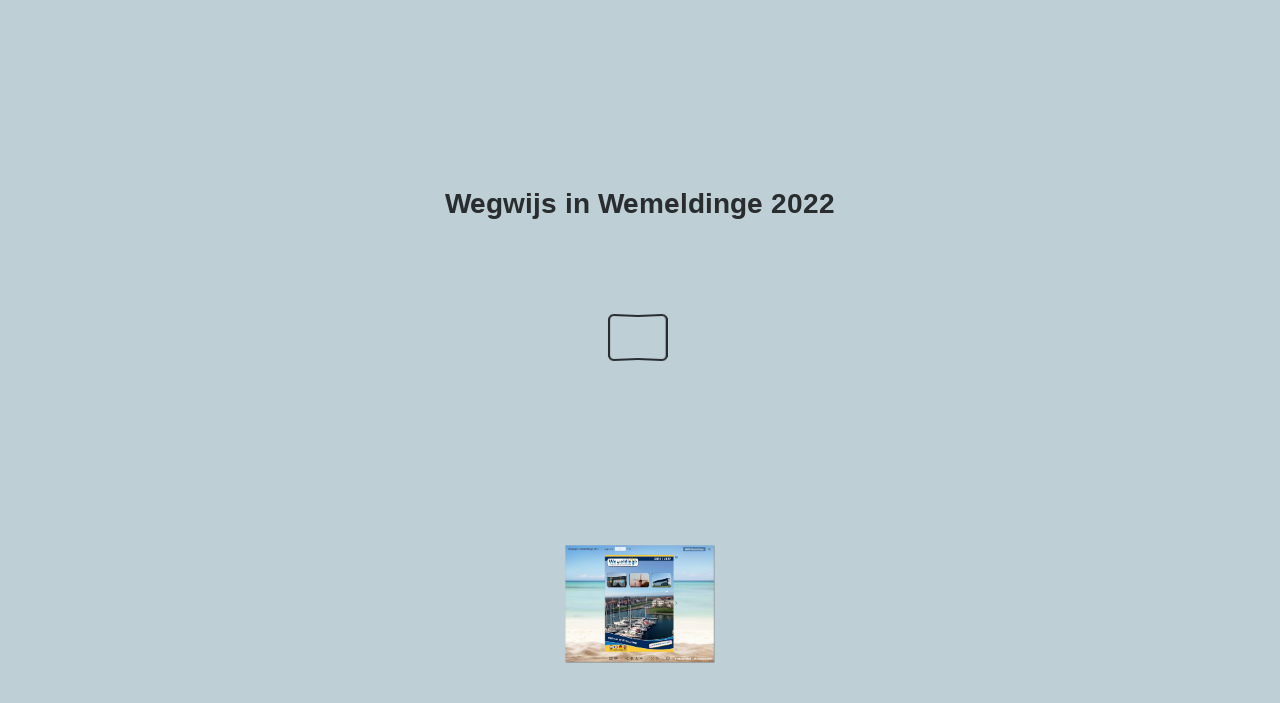

--- FILE ---
content_type: text/html; charset=utf-8
request_url: https://mkbwemeldinge.nl/Wegwijs-in-Wemeldinge-2022/toc/
body_size: 1538
content:

<!DOCTYPE html>
<html itemscope itemtype="http://schema.org/Book">
<head>
    <meta http-equiv="X-UA-Compatible" content="IE=edge">
    <meta charset="utf-8">
    <meta http-equiv="Content-Type" content="text/html; charset=utf-8">

    <title>Wegwijs in Wemeldinge 2022</title>
    <meta name="twitter:title" content="Wegwijs in Wemeldinge 2022">
    <meta itemprop="name" content="Wegwijs in Wemeldinge 2022">
    <meta property="og:title" content="Wegwijs in Wemeldinge 2022">

    <meta name="description" content="Jaarlijke uitgave van MKB Wemeldinge met alle informatie over Wemeldinge voor de toeris en inwoners van ons mooie dorp.">
    <meta itemprop="description" content="Jaarlijke uitgave van MKB Wemeldinge met alle informatie over Wemeldinge voor de toeris en inwoners van ons mooie dorp.">
    <meta name="twitter:description" content="Jaarlijke uitgave van MKB Wemeldinge met alle informatie over Wemeldinge voor de toeris en inwoners van ons mooie dorp.">
    <meta name="twitter:text:description" content="Jaarlijke uitgave van MKB Wemeldinge met alle informatie over Wemeldinge voor de toeris en inwoners van ons mooie dorp.">
    <meta property="og:description" content="Jaarlijke uitgave van MKB Wemeldinge met alle informatie over Wemeldinge voor de toeris en inwoners van ons mooie dorp.">

    <meta itemprop="image" content="files/assets/cover300.jpg">
    <meta itemprop="bookFormat" content="EBook" />
    <meta name="twitter:card" content="summary_large_image">
    <meta name="twitter:image:src" content="files/assets/cover300.jpg">

    <meta property="og:type" content="article">
    <meta property="og:image" content="files/assets/html/skin/images/fbThumb.png">
    <meta property="og:image:type" content="image/jpeg">
    <meta property="og:article:section" content="Article Section">

    <meta name="viewport" content="initial-scale=0.5, user-scalable=no, maximum-scale=0.5" />

    <link rel="apple-touch-icon" href="../files/assets/cover300.jpg">
    <meta name="apple-mobile-web-app-capable" content="yes">

    <script type="text/javascript">
        window.FBPublication = window.FBPublication || {};
        var FBInit = window.FBPublication.Initial = window.FBPublication.Initial || {};

        FBInit.BASIC_FIRST_PAGE = "1";
        FBInit.DYNAMIC_FOLDER = "files/assets/";
        FBInit.STATIC_FOLDER = "files/";
        FBInit.HTML_INDEX_FILE_NAME = "index.html";
        FBInit.analytics = {"user":[{"id":"UA-4709463-25"}], "our":[], "isAnonymized": true};

        FBInit.Versions = ["html", "mobile", "mobile-old"];
        FBInit.BGCOLOR = "#BECFD5";
        FBInit.TITLE = "Wegwijs in Wemeldinge 2022";
        FBInit.textColor = "#292D2F";
        FBInit.GUID = "ec15575ea83ace4275e7879c8d3a3b1a";
        
        FBInit.PRELOADER = {
            backgroundColor: "#BECFD5",
            titleColor: "#292D2F",
            titleText: "Wegwijs in Wemeldinge 2022",
            
            logoLink: {
                image: "skins/current/images/wegwijs-wemeldinge-108.png"
            },
            
        };
        
        FBInit.TOC_BOOK_HEIGHT = 595;
        FBInit.CURRENT_PAGE = "toc";
        
    </script>
    <script src="../files/html/static/build.js"></script>
    <style id="preloader-bg" type="text/css">
        body{
            background-color: #BECFD5;
        }

    </style>

</head>
<body style="overflow-x:hidden; margin: 0px; position: absolute; top: 0px; bottom: 0px; left:0px;right:0px; height: 100%; padding: 0;">
    <div id="bsccontainer">

    </div>
    <div class="trackers">

    </div>
    <div class="nav-links" style="margin-top: 110%; margin-top: 110vh;">
        <a class="internalLink" href="../toc/" title="Table of Contents">Table of Contents</a>
        <a class="internalLink" rel="Next" href="../" title="2022 / 2023">1</a>
        <a class="internalLink" href="../40/" title="Welkom">40</a>
    </div>
    <div id="text-container" itemprop="text">
        <h1>Wegwijs in Wemeldinge 2022</h1>
        <table>
    <tr>
        <td>
            <a class="internalLink" href="../3/">Inhoudsopgave </a>
        </td>
        <td align="right" width="30">3</td>
    </tr>
    <tr>
        <td>
            <a class="internalLink" href="../5/">Wegwijs in Wemeldinge </a>
        </td>
        <td align="right" width="30">5</td>
    </tr>
    <tr>
        <td>
            <a class="internalLink" href="../6/">Algemene informatie </a>
        </td>
        <td align="right" width="30">6</td>
    </tr>
    <tr>
        <td>
            <a class="internalLink" href="../7/">Het Zomerprogramma 2022 </a>
        </td>
        <td align="right" width="30">7</td>
    </tr>
    <tr>
        <td>
            <a class="internalLink" href="../8/">Highlights van Wemeldinge </a>
        </td>
        <td align="right" width="30">8</td>
    </tr>
    <tr>
        <td>
            <a class="internalLink" href="../12/">Genieten an de Oosterschelde </a>
        </td>
        <td align="right" width="30">12</td>
    </tr>
    <tr>
        <td>
            <a class="internalLink" href="../13/">Genieten op de fiets of te voet </a>
        </td>
        <td align="right" width="30">13</td>
    </tr>
    <tr>
        <td>
            <a class="internalLink" href="../15/">Genieten onder water </a>
        </td>
        <td align="right" width="30">15</td>
    </tr>
    <tr>
        <td>
            <a class="internalLink" href="../16/">Genieten op het water </a>
        </td>
        <td align="right" width="30">16</td>
    </tr>
    <tr>
        <td>
            <a class="internalLink" href="../17/">Genieten voor hem en haar </a>
        </td>
        <td align="right" width="30">17</td>
    </tr>
    <tr>
        <td>
            <a class="internalLink" href="../18/">Kunstzinnig genieten </a>
        </td>
        <td align="right" width="30">18</td>
    </tr>
    <tr>
        <td>
            <a class="internalLink" href="../19/">Musea </a>
        </td>
        <td align="right" width="30">19</td>
    </tr>
    <tr>
        <td>
            <a class="internalLink" href="../20/">Plattegrond Wemeldinge </a>
        </td>
        <td align="right" width="30">20</td>
    </tr>
    <tr>
        <td>
            <a class="internalLink" href="../22/">Genieten aan tafel en/of de bar </a>
        </td>
        <td align="right" width="30">22</td>
    </tr>
    <tr>
        <td>
            <a class="internalLink" href="../24/">Aangenaam verpozen </a>
        </td>
        <td align="right" width="30">24</td>
    </tr>
    <tr>
        <td>
            <a class="internalLink" href="../26/">Winkelen </a>
        </td>
        <td align="right" width="30">26</td>
    </tr>
    <tr>
        <td>
            <a class="internalLink" href="../29/">Yerseke </a>
        </td>
        <td align="right" width="30">29</td>
    </tr>
    <tr>
        <td>
            <a class="internalLink" href="../30/">Nationaal Park Oosterschelde </a>
        </td>
        <td align="right" width="30">30</td>
    </tr>
    <tr>
        <td>
            <a class="internalLink" href="../32/">Ondernemend Wemeldinge </a>
        </td>
        <td align="right" width="30">32</td>
    </tr>
        </table>
        <p class="powered-by" itemprop="publisher" itemscope itemtype="http://schema.org/Organization"> <a href="../files/publication/" title="Made with FlippingBook" itemprop="url" ><span itemprop="name">Made with FlippingBook</span></a> </p>
RkJQdWJsaXNoZXIy MjU3NjQ=    </div>
</body>

</html>


--- FILE ---
content_type: text/css
request_url: https://mkbwemeldinge.nl/Wegwijs-in-Wemeldinge-2022/files/html/static/styles/css/build.css?uni=ec15575ea83ace4275e7879c8d3a3b1a
body_size: 9328
content:
#publication *,#publication :after,#publication :before{box-sizing:content-box;box-sizing:initial;vertical-align:baseline;vertical-align:initial;line-height:inherit}#publication{height:auto;font-size:medium;line-height:normal}#publication input{padding:0;padding:initial;border-radius:0;border-radius:initial;font-size:13px}#publication textarea{min-height:0}#publication select{box-sizing:border-box;height:auto;padding:0;padding:initial;border-radius:0;border-radius:initial}#publication .btn:before{position:static;margin:0;margin:initial;font-size:inherit}#publication a,#publication abbr,#publication acronym,#publication address,#publication applet,#publication article,#publication aside,#publication audio,#publication b,#publication big,#publication blockquote,#publication body,#publication canvas,#publication caption,#publication center,#publication cite,#publication code,#publication dd,#publication del,#publication details,#publication dfn,#publication div,#publication dl,#publication dt,#publication em,#publication embed,#publication fieldset,#publication figcaption,#publication figure,#publication footer,#publication form,#publication h1,#publication h2,#publication h3,#publication h4,#publication h5,#publication h6,#publication header,#publication hgroup,#publication html,#publication i,#publication iframe,#publication img,#publication ins,#publication kbd,#publication label,#publication legend,#publication li,#publication mark,#publication menu,#publication nav,#publication object,#publication ol,#publication output,#publication p,#publication pre,#publication q,#publication ruby,#publication s,#publication samp,#publication section,#publication small,#publication span,#publication strike,#publication strong,#publication sub,#publication summary,#publication sup,#publication table,#publication tbody,#publication td,#publication tfoot,#publication th,#publication thead,#publication time,#publication tr,#publication tt,#publication u,#publication ul,#publication var,#publication video{margin:0;padding:0;vertical-align:baseline;border:0;font:inherit;font-size:100%}#publication article,#publication aside,#publication details,#publication figcaption,#publication figure,#publication footer,#publication header,#publication hgroup,#publication menu,#publication nav,#publication section{display:block}#publication body{line-height:1}#publication blockquote,#publication q{quotes:none}#publication blockquote:after,#publication blockquote:before,#publication q:after,#publication q:before{content:"";content:none}#publication table{border-spacing:0;border-collapse:collapse}#publication input{outline:none}#publication [dir=ltr],#publication [dir=rtl]{unicode-bidi:-webkit-isolate;unicode-bidi:-moz-isolate;unicode-bidi:-ms-isolate;unicode-bidi:isolate}#publication bdo[dir=ltr],#publication bdo[dir=rtl]{unicode-bidi:bidi-override;unicode-bidi:-webkit-isolate-override;unicode-bidi:-moz-isolate-override;unicode-bidi:-ms-isolate-override;unicode-bidi:isolate-override}#publication .banner-notice{z-index:1000;display:-ms-flexbox;display:flex;min-height:40px;background-color:#fff;-ms-flex-align:center;align-items:center;direction:ltr;-ms-flex-order:1;order:1}#publication .banner-notice .notice-text{display:block;padding:8px 40px;text-align:center;color:#2a3137;font-size:12px;line-height:16px;-ms-flex-positive:1;flex-grow:1;-ms-flex-order:1;order:1}#publication .banner-notice .notice-text a{color:#5c91e1}#publication .banner-notice .close-button{position:static;top:0;right:0;display:block;width:24px;height:24px;padding:8px;cursor:pointer;font-size:24px;line-height:24px;-ms-flex-positive:0;flex-grow:0;-ms-flex-order:2;order:2;background:none;border:none}#publication .flipbook-viewport .page-container div::selection{background:rgba(0,0,0,.2)}#publication .flipbook-viewport .page-container div::-moz-selection{background:rgba(0,0,0,.2)}#publication .highlight-element{background-color:rgba(255,233,33,.6)}#publication .flipbook-viewport-central{position:absolute}#publication .flipbook-viewport .page-wrapper{perspective:2500px}#publication .flipbook-viewport{position:absolute;top:0;right:0;bottom:0;left:0;-webkit-user-select:none;-moz-user-select:none;-ms-user-select:none;user-select:none}#publication .flipbook-viewport.allowSelect{-webkit-user-select:text;-moz-user-select:text;-ms-user-select:text;user-select:text}#publication .page-container{transform-origin:0 0}#publication .flipbook-viewport .container{position:absolute;top:50%;left:50%;margin:auto}#publication .flipbook-viewport .page{background-color:#fff;background-repeat:no-repeat;background-size:100% 100%}#publication .flipbook .page{box-shadow:0 0 20px rgba(0,0,0,.2)}#publication .flipbook .gradient{position:absolute;top:0;left:0;width:100%;height:100%;pointer-events:none}#publication .flipbook .even .gradient,#publication .flipbook[dir=ltr] .odd .gradient{background:-webkit-gradient(linear,left top,right top,color-stop(.95,transparent),color-stop(1,rgba(0,0,0,.2)));background-image:linear-gradient(90deg,transparent 95%,rgba(0,0,0,.2))}#publication .flipbook .odd .gradient,#publication .flipbook[dir=ltr] .even .gradient{background:-webkit-gradient(linear,right top,left top,color-stop(.95,transparent),color-stop(1,rgba(0,0,0,.15)));background-image:linear-gradient(270deg,transparent 95%,rgba(0,0,0,.15))}#publication .flipbook .even .gradient.zero,#publication .flipbook[dir=ltr] .odd .gradient.zero{background:-webkit-gradient(linear,left top,right top,color-stop(.95,transparent),color-stop(1,transparent));background-image:linear-gradient(90deg,transparent 95%,transparent)}#publication .flipbook .odd .gradient.zero,#publication .flipbook[dir=ltr] .even .gradient.zero{background:-webkit-gradient(linear,right top,left top,color-stop(.95,transparent),color-stop(1,transparent));background-image:linear-gradient(270deg,transparent 95%,transparent)}#publication .flipbook .even .gradient.light,#publication .flipbook[dir=ltr] .odd .gradient.light{background:-webkit-gradient(linear,left top,right top,color-stop(.95,transparent),color-stop(1,rgba(0,0,0,.1)));background-image:linear-gradient(90deg,transparent 95%,rgba(0,0,0,.1))}#publication .flipbook .odd .gradient.light,#publication .flipbook[dir=ltr] .even .gradient.light{background:-webkit-gradient(linear,right top,left top,color-stop(.95,transparent),color-stop(1,rgba(0,0,0,.05)));background-image:linear-gradient(270deg,transparent 95%,rgba(0,0,0,.05))}#publication .flipbook .even .gradient.hard,#publication .flipbook[dir=ltr] .odd .gradient.hard{background:-webkit-gradient(linear,left top,right top,color-stop(.95,transparent),color-stop(1,rgba(0,0,0,.3)));background-image:linear-gradient(90deg,transparent 95%,rgba(0,0,0,.3))}#publication .flipbook .odd .gradient.hard,#publication .flipbook[dir=ltr] .even .gradient.hard{background:-webkit-gradient(linear,right top,left top,color-stop(.95,transparent),color-stop(1,rgba(0,0,0,.25)));background-image:linear-gradient(270deg,transparent 95%,rgba(0,0,0,.25))}#publication .flipbook .cover .gradient,#publication .flipbook .first .gradient,#publication .flipbook .last.even .gradient{display:none}#publication .flipbook-viewport .page img{margin:0;-webkit-user-select:none;-moz-user-select:none;-ms-user-select:none;user-select:none;-khtml-user-select:none;-webkit-touch-callout:none}#publication .flipbook-viewport .shadow{-webkit-transition:-webkit-box-shadow .5s;-moz-transition:-moz-box-shadow .5s;-ms-transition:-ms-box-shadow .5s;-o-transition:-webkit-box-shadow .5s;box-shadow:0 0 20px #ccc}#publication .flipbook-viewport .next-button,#publication .flipbook-viewport .previous-button{position:absolute;top:0;width:4096px;height:100%;cursor:pointer}#publication .flipbook-viewport .next-button .btn-container,#publication .flipbook-viewport .previous-button .btn-container{position:absolute;top:0;right:0;bottom:0;left:0;cursor:pointer}#publication .flipbook-viewport .icon-add-note.disabled,#publication .mini .flipbook-viewport .icon-add-note{display:none!important}#publication .flipbook-viewport .next-button .icon-add-note.right,#publication .flipbook-viewport .previous-button .icon-add-note.left{position:absolute;z-index:2;top:0;padding:0 .2em;cursor:pointer;border:none;outline:none;background:none;font-size:1.4em}#publication .flipbook-viewport .next-button .icon-add-note.right{left:0}#publication .flipbook-viewport .previous-button .icon-add-note.left{right:0}#publication .flipbook-viewport .next-button .icon-book-next,#publication .flipbook-viewport .previous-button .icon-book-prev{position:absolute;z-index:2;top:50%;margin-top:-.7em;padding:0 .2em;cursor:pointer;border:none;outline:none;background:none;font-size:1.4em}#publication .flipbook-viewport .next-button .icon-book-next{left:0}#publication .flipbook-viewport .previous-button .icon-book-prev{right:0}#publication .flipbook-viewport .next-button .icon-book-last,#publication .flipbook-viewport .previous-button .icon-book-first{position:absolute;z-index:2;bottom:0;padding:.2em;cursor:pointer;border:none;outline:none;background:none;font-size:.9em}#publication .flipbook-viewport .next-button .icon-book-last{left:.2em}#publication .flipbook-viewport .previous-button .icon-book-first{right:.2em}#publication .flipbook-viewport .next-button .hidden-component,#publication .flipbook-viewport .previous-button .hidden-component{display:none}#publication .flipbook-viewport .next-button{right:-4096px;text-align-last:left;border-radius:0 15px 15px 0;-ms-border-radius:0 15px 15px 0;-o-border-radius:0 15px 15px 0}#publication .flipbook-viewport .previous-button{left:-4096px;text-align-last:right;border-radius:15px 0 0 15px;-ms-border-radius:15px 0 0 15px;-o-border-radius:15px 0 0 15px}#publication .flipbook-viewport .zoom-in .next-button,#publication .flipbook-viewport .zoom-in .previous-button{display:none}#publication .swipe-right{transform:translate3d(50%,0,0)}#publication .swipe-left{transform:translate3d(-50%,0,0)}#publication .flipbook .next-nav-button,#publication .flipbook .prev-nav-button{position:absolute;top:0;bottom:0;width:50px;cursor:pointer}#publication .flipbook .next-nav-button{right:0}#publication .flipbook .prev-nav-button{left:0}#publication .flipbook[dir=ltr] .next-nav-button{right:auto;left:0}#publication .flipbook[dir=ltr] .prev-nav-button{right:0;left:auto}#publication .flipbook .page.even .next-nav-button,#publication .flipbook .page.odd .prev-nav-button{display:none}#publication .flipbook .page.p1 .next-nav-button{left:0;width:100%}#publication .flipbook .page.last .next-nav-button{display:none}#publication .page-content{overflow:hidden}#publication .page-content .publication-link{cursor:pointer;-webkit-backface-visibility:hidden;backface-visibility:hidden}#publication .folded .page-content .publication-link{-webkit-backface-visibility:visible;backface-visibility:visible;-webkit-backface-visibility:initial;backface-visibility:initial}#publication .page-content .content-container{position:relative;z-index:1}#publication .folded .page-content .content-container a{transition:opacity 0s ease 0s}#publication .page-content .content-container a{position:absolute;display:none;transition:opacity .3s ease-in-out;opacity:0}#publication .page-content .content-container.active a{display:block}#publication .page-content .content-container a.highlight-on-hover:hover,#publication .page-content .content-container a.highlighted{opacity:.5}#publication .flip-highlighted .page-content .content-container a{opacity:.4}#publication .page-content .search-container{position:relative;z-index:2}#publication .page-content .gif .gif-image,#publication .page-content .gif .gif-preview,#publication .page-content .video .thumbnail{-webkit-user-select:none;-moz-user-select:none;-ms-user-select:none;user-select:none;-webkit-user-drag:none;user-drag:none}#publication .page-content .gif,#publication .page-content .image,#publication .page-content .video{overflow:hidden;cursor:pointer;background-repeat:no-repeat;background-position:50%;background-size:cover}#publication .page-content .image-static{cursor:auto}#publication .page-content .gif,#publication .page-content .image,#publication .page-content .publication-note{position:absolute}#publication .page-content .image .image-inner{position:absolute;width:100%;height:100%;transition:transform .5s ease-in-out;transform:scale(1);background-repeat:no-repeat;background-position:50%;background-size:cover}#publication .page-content .image.reflected .image-inner.scale-on-hover,#publication .page-content .image:hover .image-inner.scale-on-hover{transform:scale(1.02)}#publication .page-content .highlight{position:absolute;width:100%;height:100%;transition:opacity .3s ease-in-out;pointer-events:none;opacity:0}#publication .page-content .video .highlight{z-index:99}#publication .flip-highlighted .highlight.highlight-on-flip,#publication .highlighted .page-content .highlight,#publication .highlighted .page-content a,#publication .page-content .image:hover .highlight.highlight-on-hover{opacity:.4}#publication .page-content .gif .gif-image{position:absolute;overflow:hidden;width:100%;height:100%}#publication .page-content .gif .gif-image img,#publication .page-content .gif .gif-preloader{position:absolute;top:50%;left:50%;transform:translate(-50%,-50%)}#publication .page-content .gif .gif-preloader{width:36px;height:36px;pointer-events:none}#publication .page-content .gif .gif-preloader,#publication .page-content .gif .gif-replay{transition:opacity .2s ease-in-out;opacity:0;border-radius:50%;background-color:rgba(0,0,0,.5)}#publication .page-content .gif .gif-replay{position:absolute;right:7px;bottom:7px;width:20px;height:20px;padding:5px}#publication .page-content .gif.ended .gif-replay{display:block;opacity:.7}#publication .page-content .gif.ended:hover .gif-replay{cursor:pointer;opacity:1}#publication .page-content .gif .gif-replay svg{width:100%;height:100%;fill:#fff}#publication .page-content .gif .gif-preview{width:100%;height:100%}#publication .page-content .gif.playing .gif-preview{display:none}#publication .page-content .gif.loading .gif-preloader{opacity:1}#publication .page-content .playButton{position:absolute;z-index:999;top:50%;left:50%;width:51px;height:51px;cursor:pointer;transition:opacity .3s ease-in-out,transform .15s ease-in-out;transform:translate(-50%,-50%) scale(.9);opacity:.7;border-radius:50%;background-color:#272f37}#publication .page-content .playButton:before{content:"";position:absolute;top:0;right:0;bottom:0;left:0;display:block;margin:2px;border:2px dashed hsla(0,0%,100%,.6);border-radius:50%}#publication .page-content .video .playButton{width:64px;height:64px}#publication .page-content .playButton.hidden{transform:translate(-50%,-50%) scale(1);opacity:0}#publication .flip-highlighted .page-content .playButton.highlight-on-flip{opacity:.3}#publication .flip-highlighted .page-content .image .playButton.highlight-on-flip{opacity:.8}#publication.mini .page-content .playButton:before{margin:1px;border:1px solid hsla(0,0%,100%,.6)}#publication .page-content .playButton svg{width:100%;height:100%}#publication .highlighted .page-content .playButton,#publication .page-content .gif:hover .playButton,#publication .page-content .image:hover .playButton,#publication .page-content .playButton.highlighted,#publication .page-content .playButton:hover,#publication .page-content .video:hover .playButton{transform:translate(-50%,-50%) scale(1);opacity:.8}#publication .page-content .gif.autoplay .playButton,#publication .page-content .gif.loading .playButton,#publication .page-content .gif.loading:hover .playButton,#publication .page-content .gif.playing .playButton,#publication .page-content .gif.playing:hover .playButton{opacity:0}#publication .page-content .preloader{position:absolute;top:50%;left:50%;transform:translateX(-50%) translateY(-50%);direction:ltr}#publication .page-content .preloader .loading-bg{width:70px;height:70px;background-image:url(../img/page-loading-bg.png)}@keyframes a{0%{transform:rotate(0deg)}to{transform:rotate(359deg)}}#publication .page-content .preloader .loading-bg .loading{position:absolute;top:10px;left:10px;width:50px;height:50px;animation:a .5s steps(15) infinite;background-image:url(../img/page-loading.png)}#publication .page-content .preloader .unready-bg{width:90px;height:90px;margin:auto;background-image:url(../img/page-unready.gif)}#publication .page-content .preloader .error{width:83px;height:63px;margin:auto;background-image:url(../img/page-error.png)}#publication .page-content .preloader .unready-text-light{width:120px;text-align:center;color:#ecf0f1;font-size:12px}#publication .page-content .preloader .unready-text-dark{width:120px;text-align:center;color:#354353;font-size:12px}#publication .page-content .preloader .error-title-light{min-width:120px;margin:10px;text-align:center;color:#ecf0f1;font-size:14px;font-weight:600}#publication .page-content .preloader .error-title-dark{min-width:120px;margin:10px;text-align:center;color:#354353;font-size:14px;font-weight:600}#publication .page-content .preloader .error-text-light{max-width:275px;text-align:center;color:#ecf0f1;font-size:12px}#publication .page-content .preloader .error-text-dark{max-width:275px;text-align:center;color:#354353;font-size:12px}#publication .img-fill{top:50%;left:50%;display:block;min-width:100%;max-width:none;min-height:100%;max-height:none;transform:translate(-50%,-50%)}#publication .img-fill,#publication .img-fit{position:absolute;-webkit-user-select:none;-moz-user-select:none;-ms-user-select:none;user-select:none;pointer-events:none;-webkit-user-drag:none}#publication .img-fit{top:0;width:100%;height:100%}#publication .page-content img{display:none}#publication .page-content img[src]{display:block}#publication .context-menu{position:absolute;z-index:7000;min-width:200px;max-width:300px;padding-top:0;padding-bottom:0;direction:ltr}#publication .context-menu ul{margin:0;padding-left:0;list-style:none}#publication .context-menu{color:#272f37;background-color:#fff;box-shadow:0 2px 8px 0 rgba(0,0,0,.5)}#publication .context-menu li.context-menu-item:hover{background:rgba(39,47,55,.1)}#publication .context-menu li{position:relative;display:table;width:100%;height:36px;padding:0;cursor:default}#publication .context-menu li.context-menu-divider{position:relative;display:table;width:100%;height:1px;padding:0;cursor:default;background-color:rgba(39,47,55,.2)}#publication .context-menu .icon{display:table-cell;box-sizing:border-box;width:21px;height:21px;padding-top:2px;padding-left:6px;cursor:default;text-align:center;vertical-align:middle;font-size:21px;line-height:21px}#publication .context-menu .context-menu-item-name{display:table-cell;padding-right:6px;padding-left:6px;vertical-align:middle;font-size:13px;line-height:1.2em}#publication .context-menu li div.context-menu{top:-5px;left:100%}#publication .download-title{margin:15px 20px 10px;direction:ltr}#publication .download-full-button{display:block;width:370px;min-height:50px;margin:22px;padding:10px 20px 10px 65px;cursor:pointer;text-align:left;text-decoration:none;border:1px solid;background:url(../img/file-pdf.svg) no-repeat;background-position:center left 5px;background-size:50px 50px}#publication .download-full-button span{display:block;width:100%;cursor:pointer;pointer-events:none}#publication .download-full-button span span{display:inline}#publication .download-full-button span.description,#publication .download-full-button span.title{display:block;line-height:25px;direction:ltr}#publication .download-list{position:relative;display:block;overflow-y:hidden;width:460px;max-height:134px;margin:15px 20px 20px;direction:ltr}#publication .download-list .iScrollVerticalScrollbar{right:1px!important;left:auto!important;width:10px!important}#publication .download-list .iScrollIndicator{border-radius:5px!important}#publication .download-list li{padding:2px 0;list-style-type:none;line-height:28px}#publication .download-list li:before{vertical-align:middle}#publication .download-list a{padding-left:5px;text-decoration:underline}@font-face{font-family:publication-font;src:url(font/publication-font.eot?v=4);src:url(font/publication-font.eot?v=4#iefix) format("eot"),url(font/publication-font.woff?v=4) format("woff"),url(font/publication-font.ttf?v=4) format("truetype"),url(font/publication-font.svg?v=4#publication-font) format("svg")}#publication .icon:before{font-family:publication-font;-webkit-font-smoothing:antialiased;-moz-osx-font-smoothing:grayscale;font-style:normal;font-feature-settings:normal;font-variant:normal;font-weight:400;text-decoration:none;text-transform:none}#publication .icon-accessibility:before{content:"\E001"}#publication .icon-add-note:before{content:"\E002"}#publication .icon-book-first:before{content:"\E003"}#publication .icon-book-last:before{content:"\E004"}#publication .icon-book-next:before{content:"\E005"}#publication .icon-book-prev:before{content:"\E006"}#publication .icon-bookmark:before{content:"\E007"}#publication .icon-cancel:before{content:"\E008"}#publication .icon-close:before{content:"\E009"}#publication .icon-down-arrow:before{content:"\E00A"}#publication .icon-download:before{content:"\E00B"}#publication .icon-edit-note:before{content:"\E00C"}#publication .icon-file-any:before{content:"\E00D"}#publication .icon-file-doc:before{content:"\E00E"}#publication .icon-file-exe:before{content:"\E00F"}#publication .icon-file-gif:before{content:"\E010"}#publication .icon-file-html:before{content:"\E011"}#publication .icon-file-jpg:before{content:"\E012"}#publication .icon-file-mp3:before{content:"\E013"}#publication .icon-file-mp4:before{content:"\E014"}#publication .icon-file-pdf:before{content:"\E015"}#publication .icon-file-png:before{content:"\E016"}#publication .icon-file-ppt:before{content:"\E017"}#publication .icon-file-psd:before{content:"\E018"}#publication .icon-file-rar:before{content:"\E019"}#publication .icon-file-xls:before{content:"\E01A"}#publication .icon-file-zip:before{content:"\E01B"}#publication .icon-first:before{content:"\E01C"}#publication .icon-font:before{content:"\E01D"}#publication .icon-fullscreen-out:before{content:"\E01E"}#publication .icon-fullscreen:before{content:"\E01F"}#publication .icon-info:before{content:"\E020"}#publication .icon-last:before{content:"\E021"}#publication .icon-left-arrow:before{content:"\E022"}#publication .icon-mute:before{content:"\E023"}#publication .icon-next:before{content:"\E024"}#publication .icon-note-content:before{content:"\E025"}#publication .icon-note:before{content:"\E026"}#publication .icon-open-link:before{content:"\E027"}#publication .icon-previous:before{content:"\E028"}#publication .icon-print:before{content:"\E029"}#publication .icon-right-arrow:before{content:"\E02A"}#publication .icon-rounded-close:before{content:"\E02B"}#publication .icon-search:before{content:"\E02C"}#publication .icon-slideshow-pause:before{content:"\E02D"}#publication .icon-slideshow:before{content:"\E02E"}#publication .icon-social:before{content:"\E02F"}#publication .icon-sound:before{content:"\E030"}#publication .icon-thumbnails:before{content:"\E031"}#publication .icon-toc:before{content:"\E032"}#publication .icon-trash-can:before{content:"\E033"}#publication .icon-zoomin:before{content:"\E034"}#publication .icon-zoomout:before{content:"\E035"}#publication.lightbox-opened .black-out{visibility:visible;opacity:.4}#publication .contentfull-lightbox{position:absolute;z-index:100000;display:block;min-width:15px;min-height:15px;margin:50px auto;padding:10px;border-radius:5px;background-color:#fff}#publication .contentfull-lightbox .closeButton{position:absolute;top:-15px;right:-15px;width:30px;height:30px;cursor:pointer;background:url(../img/close.png) 0 0 no-repeat}#publication .logo-frame{position:absolute;z-index:1}#publication .logo-frame.hidden{visibility:hidden;opacity:0}#publication .logo-frame.linked:hover{opacity:.7}#publication .logo-frame a,#publication .logo-frame a img{-webkit-user-select:none;-moz-user-select:none;-ms-user-select:none;user-select:none}#publication{position:absolute;top:0;right:0;bottom:0;left:0;display:-ms-flexbox;display:flex;overflow:hidden;background-color:#e6e6e6;-ms-flex-flow:column nowrap;flex-flow:column nowrap}#publication .publ-container{overflow:hidden;-ms-flex:1;flex:1;-ms-flex-flow:row nowrap;flex-flow:row nowrap;-ms-flex-order:2}#publication .main-frame,#publication .publ-container{position:relative;z-index:1;display:-ms-flexbox;display:flex;min-width:0;-webkit-user-select:none;-moz-user-select:none;-ms-user-select:none;user-select:none;order:2}#publication .main-frame{-ms-flex:1;flex:1;-ms-flex-flow:column nowrap;flex-flow:column nowrap;-ms-flex-order:2}#publication .flipbook-container{-ms-flex:1;flex:1;-ms-flex-order:2;order:2}#publication .font-loader{position:absolute;top:-5000px;left:-5000px;display:block}#publication .divider:before{content:"";width:0;font-size:.8em}#publication .divider.void:before{border:0}#publication .pager input{border:none}#publication .search{box-sizing:border-box}#publication .bottom-toolbar-frame{width:100%;text-align:center;-ms-flex-flow:column nowrap;flex-flow:column nowrap;-ms-flex-order:3;order:3}#publication .bottom-toolbar,#publication .bottom-toolbar-frame{display:-ms-flexbox;display:flex;-ms-flex-align:center;align-items:center}#publication .bottom-toolbar{padding:0 11px;list-style-type:none;direction:ltr;-ms-flex-flow:row nowrap;flex-flow:row nowrap}#publication .bottom-toolbar button{display:inline-block;float:left;width:1.2em;padding:0;border:none;background:none}#publication .bottom-toolbar .divider{width:16px;margin-right:9px;margin-left:9px}#publication .bottom-toolbar .icon{width:29px;margin:0;font-size:24px}#publication .bottom-toolbar .icon.icon-note{font-size:18px}#publication .bottom-toolbar .divider,#publication .bottom-toolbar .icon{box-sizing:border-box;height:29px;cursor:pointer;text-align:center;line-height:29px}#publication .bottom-toolbar .divider.void{width:0}#publication button.nav-bar{width:auto}#publication .nav-bar button{padding:0;border:none;background:none;line-height:1.2em;direction:ltr}#publication .nav-bar div button{display:inline-block;float:none;width:1.2em;padding:0;border:none;background:none}#publication .bottom-toolbar-frame.hidden,#publication .bottom-toolbar .hidden-component,#publication.mini .bottom-toolbar-frame,#publication.mini .top-toolbar{display:none}#publication.mini.logo-top .flipbook-container{margin-top:45px}#publication.mini.logo-bottom .flipbook-container{margin-bottom:50px}#publication .clickToRead{position:absolute;z-index:5000;top:50%;left:50%;display:none;width:120px;height:auto;margin-top:-25px;margin-left:-70px;padding:10px;cursor:pointer;transition:opacity .25s,background-color .25s;transition-delay:.5s,0s;text-align:center;color:#fff;border-radius:5px;background-color:rgba(0,0,0,.7);font-size:13px;line-height:20px;border:none}#publication.mini.logo-top .clickToRead{margin-top:5px}#publication.mini.logo-bottom .clickToRead{margin-top:-45px}#publication .clickToRead:focus,#publication .clickToRead:hover{background-color:rgba(0,0,0,.8)}#publication.mini .clickToRead{display:block;opacity:1}#publication .clickToRead.turning{transition-delay:0s;opacity:0}#publication.mini #icon-left-note,#publication.mini #icon-right-note{display:none!important}#publication .note-rect .note-footer .note-color.red{background-color:#ff8383}#publication .note-rect .note-footer .note-border-color.red{border-color:#ff8383}#publication .note-rect .note-footer .note-color.gray{background-color:#a6a19b}#publication .note-rect .note-footer .note-border-color.gray{border-color:#a6a19b}#publication .note-rect .note-footer .note-color.orange{background-color:#f93}#publication .note-rect .note-footer .note-border-color.orange{border-color:#f93}#publication .note-rect .note-footer .note-color.violet{background-color:#9d80d7}#publication .note-rect .note-footer .note-border-color.violet{border-color:#9d80d7}#publication .note-rect .note-footer .note-color.blue{background-color:#64d3fd}#publication .note-rect .note-footer .note-border-color.blue{border-color:#64d3fd}#publication .note-rect .note-footer .note-color.green{background-color:#66d566}#publication .note-rect .note-footer .note-border-color.green{border-color:#66d566}#publication.mini .note-icon{display:none}#publication .note-icon.red{color:#eb5a5a}#publication .mini.note-icon.red:hover,#publication .opened.note-icon.red{color:#c74c4c}#publication .note-icon.gray{color:#596168}#publication .mini.note-icon.gray:hover,#publication .opened.note-icon.gray{color:#4b5258}#publication .note-icon.orange{color:#f38d2a}#publication .mini.note-icon.orange:hover,#publication .opened.note-icon.orange{color:#ce7723}#publication .note-icon.violet{color:#7957bf}#publication .mini.note-icon.violet:hover,#publication .opened.note-icon.violet{color:#664aa2}#publication .note-icon.blue{color:#2db1e3}#publication .mini.note-icon.blue:hover,#publication .opened.note-icon.blue{color:#2696c1}#publication .note-icon.green{color:#33cc34}#publication .mini.note-icon.green:hover,#publication .opened.note-icon.green{color:#2bad2c}#publication .note-icon{position:absolute;z-index:1;width:32px;height:32px;cursor:pointer;opacity:1;font-size:32px;line-height:32px}#publication .note-icon:after{content:"";position:absolute;z-index:-1;top:15%;right:15%;bottom:35%;left:15%;background-color:#fff}#publication .note-icon:hover{opacity:1}#publication .removed.note-icon{display:none}#publication .inactive.note-icon{opacity:0}#publication .opened.note-icon{cursor:move}#publication .note-rect{position:absolute;width:230px;height:125px;border-radius:5px;background-color:#f6f6f6;box-shadow:0 2px 10px 0 rgba(27,47,73,.3)}#publication .edit.note-rect,#publication .view.note-rect{display:block}#publication .mini.note-rect,#publication .move.note-rect{display:none}#publication .note-rect .note-body{position:absolute;overflow:hidden;width:210px;height:76px;margin:11px 15px 5px}#publication .note-rect .note-article{position:absolute;width:200px;height:76px;padding:0;resize:none;text-align:left;color:#596168;border:1px solid #a9a9a9;font-family:inherit;font-size:14px;direction:ltr}#publication .note-rect .note-article::-webkit-input-placeholder{color:#a6aaad}#publication .note-rect .note-article:-ms-input-placeholder{color:#a6aaad}#publication .note-rect .note-article::placeholder{color:#a6aaad}#publication .edit.note-rect .note-article,#publication .edit.note-rect .note-article:focus{border-color:transparent;background-color:transparent}#publication .edit.note-rect .note-article:focus{outline:none!important}#publication .view.note-rect .note-article,#publication .view.note-rect .note-article:focus{border-color:transparent;background-color:transparent}#publication .view.note-rect .note-article:focus{outline:none!important}#publication .note-rect .note-footer{position:absolute;bottom:0;width:100%;height:37px;margin:0}#publication .note-rect .note-footer .note-button{float:right;height:22px;margin:5px 11px;cursor:pointer;text-align:center;color:#a6aaad;font-size:22px;line-height:22px}#publication .note-rect .note-footer .note-button:hover{color:#596168}#publication .note-rect .note-footer .note-border-color{top:7px;float:left;width:16px;height:16px;margin:7px -10px 3px 14px;cursor:pointer;border:2px solid transparent;border-radius:50%;background-color:transparent}#publication .note-rect .note-footer .note-color{width:12px;height:12px;margin:2px;cursor:pointer;border-radius:50%}#publication .note-rect .note-footer .note-time{float:left;width:auto;margin:11px 18px;resize:none;color:#a6aaad;font-size:12px;line-height:11px}#publication .edit.note-rect .note-footer .note-time,#publication .note-rect .note-footer #note-share-button,#publication .view.note-rect .note-footer #note-delete-button,#publication .view.note-rect .note-footer .note-border-color{display:none}#publication #note-delete-dialog{position:relative;top:0;display:none;width:100%;height:100%;border-radius:5px;background-color:#f6f6f6}#publication #note-delete-dialog.show-dialog{display:block}#publication .note-delete-dialog-text{position:absolute;top:5px;right:20px;bottom:50px;left:20px;color:rgba(68,68,68,.8);font-size:.8em}#publication .note-delete-dialog-text-flex{display:-ms-flexbox;display:flex;height:100%;-ms-flex-align:center;align-items:center;-ms-flex-pack:center;justify-content:center}#publication .note-delete-dialog-buttons{position:absolute;bottom:0;width:100%;height:50px;text-align:center}#publication .note-delete-dialog-cancel,#publication .note-delete-dialog-confirm{display:inline-block;min-width:50px;max-width:200px;height:30px;margin:5px;padding:0 10px;cursor:pointer;text-align:center;text-decoration:none;color:#586167;background-color:#d7dce0;font-size:13px;line-height:30px}#publication .pager{cursor:default}#publication .pager input{min-width:30px;max-width:70px;height:1.7em;margin:0 7px;text-align:center;line-height:1.7em;direction:ltr}#publication .pager-total{margin:0 7px}#publication .black-out{position:absolute;z-index:1000;top:0;left:0;visibility:hidden;width:100%;height:100%;transition:all .3s ease-out;opacity:0;background-color:#000}#publication.popup-opened .black-out{visibility:visible;opacity:.4}#publication .popup-window{position:absolute;z-index:1001;top:50%;left:50%;visibility:hidden;width:500px;margin:-125px 0 0 -250px;cursor:default;-webkit-user-select:none;-moz-user-select:none;-ms-user-select:none;user-select:none;transition:opacity,visibility .03s;transition-delay:.3s;opacity:0}#publication .popup-window label{font-size:13px}#publication .popup-window textarea{box-sizing:border-box;width:100%;height:55px;padding:4px 7px;resize:none;text-align:left;color:#333}#publication .popup-window input{color:#444}#publication.popup-opened .popup-window{visibility:visible;opacity:1}#publication .popup-title-frame{width:100%;height:48px;cursor:default;-webkit-user-select:none;-moz-user-select:none;-ms-user-select:none;user-select:none;line-height:48px}#publication .popup-title{display:inline-block;float:left;height:48px;font-size:13px;line-height:48px}#publication .popup-title:before{float:left;height:45px;padding:0 10px;vertical-align:top;font-size:21px;line-height:45px}#publication .popup-title.icon-accessibility:before{padding-top:2px}#publication .popup-title-frame .icon-close{float:right;margin:0;padding:0;border:none;background:none}#publication .popup-title-frame .icon-close:hover{cursor:pointer}#publication .popup-title-frame .icon-close:before{height:48px;padding:0 10px;vertical-align:top;font-size:21px;line-height:48px}#publication .preloader-dots .dot{display:inline-block;width:8px;height:8px;animation:c 1.8s infinite;opacity:.3;border-radius:50%;background:#666}#publication .preloader-dots .dot:nth-child(2){animation-delay:.15s}#publication .preloader-dots .dot:nth-child(3){animation-delay:.3s}#publication .preloader-dots .dot:nth-child(4){animation-delay:.45s}#publication .preloader-dots .dot:nth-child(5){animation-delay:.6s}#publication .circle-loader{width:30px;height:30px;animation:b 2s linear infinite;border-radius:50%}@keyframes b{0%{transform:rotate(0deg)}to{transform:rotate(1turn)}}#publication .print-window-container{margin:12px}#publication .print-title-frame{display:table;width:100%;-webkit-user-select:none;-moz-user-select:none;-ms-user-select:none;user-select:none;direction:ltr}#publication .print-title-frame .title-frame{display:inline-block;padding:15px;vertical-align:top}#publication .print-title-frame .title-frame:before{content:attr(data-title);position:relative;display:block;float:left;margin-top:-27px}#publication .print-title-frame .title-frame.master{float:left;width:250px;height:120px}#publication .print-title-frame .title-frame.slave{float:right;width:150px;height:120px;text-align:center;direction:ltr}#publication .print-title-frame .title-frame.slave .icon{cursor:pointer}#publication .print-options-list{width:100%;cursor:pointer}#publication .pages-count-label{float:left;margin:.6em 0;font-size:.7em}#publication .print-page-inp{display:none;width:100%;margin-top:1em}#publication .print-page-inp.active{display:block}#publication .print-page-inp.active.err{border:1px solid red}#publication .image-frame{position:relative;display:inline-block;overflow:hidden;width:65%;margin:.5em 0;vertical-align:middle}#publication .image-frame:before{content:"";display:block;padding-top:100%}#publication .img-el{position:absolute;top:50%;left:50%}#publication .print-group .icon{display:inline-block;cursor:pointer;font-size:1.2em}#publication .print-slider{font-size:.7em;direction:ltr}#publication .progress{display:none;width:100%;margin:12px 0}#publication .downloading .progress{display:block}#publication .cancel-button{display:none}#publication .downloading .cancel-button{display:block;float:right;overflow:hidden;min-width:50px;max-width:200px;height:30px;margin:12px 0 12px 12px;padding:0 10px;cursor:pointer;text-align:center;text-decoration:none;line-height:30px}#publication .progress-background{width:100%;height:3px}#publication .progress-bar{width:10%;height:3px}#publication .print-button-bar{display:-ms-flexbox;display:flex;direction:ltr;-ms-flex-pack:end;justify-content:flex-end}#publication .print-button{display:block;float:right;overflow:hidden;min-width:50px;max-width:200px;height:30px;margin:12px 0 12px 12px;padding:0 10px;cursor:pointer;text-align:center;text-decoration:none;border:none;line-height:30px}#publication .print-options-list.disable{cursor:default;color:gray;background-color:#dcdcdc}#publication .waiting-bar{display:none;width:100%;margin:12px 0}#publication .printing .waiting-bar{display:-ms-flexbox;display:flex}#publication .popup-window .waiting-bar label{margin-top:4px}#publication .text-block.print-comment{display:none}#publication .idle .text-block.print-comment{display:block}#publication .print-window .circle-loader{margin:12px 0 12px 12px}#publication .print-view{display:none}@media print{@page{size:auto}#publication{position:static!important;display:inline!important;display:initial!important;overflow:auto;width:auto;height:auto;margin:0;background:transparent none;-webkit-print-color-adjust:exact}#publication>div:not(.print-view){display:none}#publication .page-container{position:relative}#publication .page-break{page-break-after:always}#publication .print-view{display:block;overflow-x:hidden}}#publication .printModal{position:absolute;top:0;left:0;display:-ms-flexbox;display:flex;width:100%;height:100%;text-align:center;color:#0460b5;background-color:hsla(0,0%,100%,.91);font-family:sans-serif;font-size:30px;font-weight:300}#publication .printClose{position:absolute;top:10px;right:10px}#publication .printClose:before{content:"\00D7";display:block;overflow:hidden;width:1.25em;height:1.25em;padding-top:.5em;cursor:pointer;text-align:center;text-indent:1px;font-family:Helvetica Neue,sans-serif;font-size:2em;font-weight:100;line-height:1px}#publication .printSpinner{position:absolute;display:inline-block;width:25px;height:25px;margin-top:3px;margin-left:-40px;animation:a .75s infinite linear;border:2px solid #0460b5;border-radius:50%}#publication .printSpinner:after,#publication .printSpinner:before{content:"";position:absolute;top:-2px;left:-2px;display:none;width:inherit;height:inherit;border:inherit;border-radius:inherit}#publication .printSpinner,#publication .printSpinner:after,#publication .printSpinner:before{display:inline-block;animation-duration:1.2s;border-color:transparent;border-top-color:#0460b5}#publication .printSpinner:before{transform:rotate(120deg)}#publication .printSpinner:after{transform:rotate(240deg)}#publication .search-ul{width:100%}#publication .search-item{width:100%;text-align:left}#publication .search-item-p{display:inline-block;box-sizing:border-box;width:100%;min-height:36px;font-size:12px;line-height:34px;direction:ltr}#publication .search-item-p:hover{cursor:pointer}#publication .search-item-title{display:inline-block;overflow:hidden;box-sizing:border-box;padding:10px;vertical-align:middle;text-overflow:ellipsis;line-height:15px}#publication .search-sub-header{box-sizing:border-box;width:100%;padding-right:10px;padding-left:10px;cursor:default;text-align:left;font-size:12px;line-height:27px;direction:ltr}#publication .search-sub-header.empty-result{height:3px;background:transparent!important}#publication .search-input-block{box-sizing:border-box;width:100%;height:23px;margin:5px 0;padding:0 10px;line-height:23px}#publication .search-input-block .icon{box-sizing:border-box;width:28px;height:23px;cursor:pointer;text-align:center;font-size:1.2em;line-height:23px}#publication .search-input-block .btn{float:right;margin:1px 0 0;padding:0;border:0;border:none;outline:none;background:none}#publication .search-input-block label{display:block;overflow:hidden;padding-right:10px;white-space:nowrap;text-overflow:ellipsis}#publication .search-input-block input{overflow:hidden;box-sizing:border-box;width:100%;height:23px;padding:0 5px;text-align:left;white-space:nowrap;text-overflow:ellipsis;line-height:23px;direction:ltr}#publication .search-live-preloader{float:right;width:60px;height:10px}#publication .search-preloader{position:relative;display:-ms-flexbox;display:flex;width:100%;height:50px;margin-top:20px;-ms-flex-align:center;align-items:center;-ms-flex-pack:center;justify-content:center}#publication .search-preloader .preloader-dots{height:50px}#publication .search-live-preloader .dot,#publication .search-preloader .preloader-dots .dot{display:inline-block;width:8px;height:8px;animation:c 1.8s infinite;opacity:.3;border-radius:50%;background:#666}#publication .search-live-preloader .dot{animation:d 1s infinite}#publication .search-preloader .preloader-dots .dot:nth-child(2){animation-delay:.15s}#publication .search-preloader .preloader-dots .dot:nth-child(3){animation-delay:.3s}#publication .search-preloader .preloader-dots .dot:nth-child(4){animation-delay:.45s}#publication .search-preloader .preloader-dots .dot:nth-child(5){animation-delay:.6s}@keyframes c{0%{transform:translateY(0)}35%{transform:translateY(0);opacity:.3}50%{transform:translateY(-20px);opacity:.8}70%{transform:translateY(3px);opacity:.8}85%{transform:translateY(-3px)}}@keyframes d{0%{transform:translateX(0)}50%{transform:translateX(50px)}to{transform:translateX(0)}}#publication .search-live-preloader.hidden,#publication .search-preloader.hidden,#publication .search-scroller.hidden{display:none}#publication .search-item-more{display:block;width:100%;padding-top:7px;font-size:11px}#publication .socialBody{box-sizing:border-box;width:100%;padding:15px;text-align:left;direction:ltr}#publication .qr{display:inline-block;float:left;box-sizing:border-box;padding:2px;background-color:#fff}#publication .url-section{display:inline-block;box-sizing:border-box;width:350px;margin:0 0 0 15px;text-align:left;vertical-align:top}#publication .url-container{direction:ltr}#publication .current-page-label{display:inline-block;float:right;width:100%;margin-top:5px;font-size:13px;direction:ltr}#publication .current-page-label input[type=checkbox]{cursor:pointer}#publication .current-page-label input[type=checkbox]:focus{outline-color:rgba(0,103,244,.247059);outline-offset:0;outline-style:auto;outline-width:5px}#publication .text-block{display:inline-block;width:100%;margin:8px 0;text-align:left}#publication .social-link{display:inline-block;width:32px;height:32px;margin:0 5px 0 0}#publication .facebook-link{background:url(../img/facebook.png);background-size:contain}#publication .twitter-link{background:url(../img/twitter.png);background-size:contain}#publication .linkedin-link{background:url(../img/linkedin.png);background-size:contain}#publication .tumblr-link{background:url(../img/tumblr.png);background-size:contain}#publication .google-link{background:url(../img/google.png);background-size:contain}#publication .mail-link{background:url(../img/mail.png);background-size:contain}#publication .vk-link{background:url(../img/vk.png);background-size:contain}#publication .social-button{display:block;float:right;overflow:hidden;min-width:50px;max-width:200px;height:30px;margin:0;margin-top:10px;padding:0 10px;cursor:pointer;text-align:center;text-decoration:none;border:none;line-height:30px}#publication .window-tabs-head{width:100%;margin-bottom:16px}#publication .window-tabs-head.disabled{display:none}#publication .window-tabs-head span{display:inline-block;box-sizing:border-box;padding:3px 11px;cursor:pointer;font-size:13px}#publication .window-tab{display:none}#publication .window-tab.active{display:block}#publication .embed-label{display:inline-block;float:left;width:100%;margin:0;font-size:13px;direction:ltr}#publication .embed-label+.embed-label{margin-top:10px}#publication .embed-label select{font-size:13px}#publication .embed-label input[type=checkbox],#publication .embed-label select{cursor:pointer}#publication .embed-copy{margin:0 0 10px}#publication .embed-size-frame{display:inline-block;font-size:13px}#publication .embed-size-frame label{margin-right:10px}#publication .embed-size-frame input{height:28px;text-align:center}#publication .size-inp{width:50px}#publication .embed-text-area{margin:10px 0 5px;direction:ltr}#publication .break{clear:right}#publication .th-template{position:absolute;top:-5000px;left:5000px}#publication .th-string{display:inline-block;width:100%;padding-bottom:36px;text-align:center;font-size:0}#publication .th-spread-wrapper{display:inline-block;margin:5px 10px}#publication .th-item-wrapper{box-sizing:border-box}#publication .th-item-wrapper:first-child{float:left}#publication .rtl .th-item-wrapper:first-child,#publication .th-item-wrapper:last-child{float:right}#publication .rtl .th-item-wrapper:last-child{float:left}#publication .th-item-wrapper.wide{width:100%}#publication .th-img-element{position:relative;overflow:hidden;width:100%;margin:auto;cursor:pointer;text-align:left;text-align:initial}#publication .th-img-element.loading .preloader{position:absolute;width:100%;height:100%;background:50% no-repeat url(../img/lightbox-preloader.gif)}#publication .th-item-wrapper.wide .th-img-element.loading .preloader{width:50%}#publication .slide .th-item-wrapper.wide .th-img-element.loading .preloader{width:100%}#publication .th-item-title{display:block;width:100%;height:18px;margin-bottom:-36px;padding:6px 0 12px;cursor:default;text-align:center;font-size:13px}#publication .slide .rtl .th-string,#publication .slide .th-string{padding-bottom:0}#publication .slide .rtl .th-spread-wrapper,#publication .slide .th-spread-wrapper{width:100%;margin:0}#publication .slide .rtl .th-item-wrapper:first-child,#publication .slide .rtl .th-item-wrapper:last-child,#publication .slide .th-item-wrapper:first-child,#publication .slide .th-item-wrapper:last-child{padding:5px 10px}#publication .slide .rtl .th-item-wrapper,#publication .slide .th-item-wrapper{float:none}#publication .slide .rtl .th-item-title,#publication .slide .th-item-title{margin-bottom:0}#publication .th-item-wrapper .gradient{position:absolute;width:100%;height:100%;pointer-events:none}#publication .rtl .th-item-wrapper:last-child .gradient,#publication .th-item-wrapper:first-child .gradient{background:-webkit-gradient(linear,left top,right top,color-stop(.95,transparent),color-stop(1,rgba(0,0,0,.2)));background-image:linear-gradient(90deg,transparent 95%,rgba(0,0,0,.2))}#publication .rtl .th-item-wrapper:first-child .gradient,#publication .th-item-wrapper:last-child .gradient{background:-webkit-gradient(linear,right top,left top,color-stop(.95,transparent),color-stop(1,rgba(0,0,0,.15)));background-image:linear-gradient(270deg,transparent 95%,rgba(0,0,0,.15))}#publication .rtl .th-item-wrapper:first-child.wide .gradient,#publication .th-item-wrapper.wide .gradient{background:-webkit-gradient(linear,right top,left top,color-stop(.47,transparent),color-stop(.5,rgba(0,0,0,.15)),color-stop(.52,transparent));background-image:linear-gradient(270deg,transparent 47%,rgba(0,0,0,.15) 50%,transparent 52%)}#publication .rtl .th-item-wrapper:last-child .gradient.light,#publication .th-item-wrapper:first-child .gradient.light{background:-webkit-gradient(linear,left top,right top,color-stop(.95,transparent),color-stop(1,rgba(0,0,0,.1)));background-image:linear-gradient(90deg,transparent 95%,rgba(0,0,0,.1))}#publication .rtl .th-item-wrapper:first-child .gradient.light,#publication .th-item-wrapper:last-child .gradient.light{background:-webkit-gradient(linear,right top,left top,color-stop(.95,transparent),color-stop(1,rgba(0,0,0,.05)));background-image:linear-gradient(270deg,transparent 95%,rgba(0,0,0,.05))}#publication .th-item-wrapper.wide .gradient.light{background:-webkit-gradient(linear,right top,left top,color-stop(.47,transparent),color-stop(.5,rgba(0,0,0,.05)),color-stop(.52,transparent));background-image:linear-gradient(270deg,transparent 47%,rgba(0,0,0,.05) 50%,transparent 52%)}#publication .rtl .th-item-wrapper:last-child .gradient.hard,#publication .th-item-wrapper:first-child .gradient.hard{background:-webkit-gradient(linear,left top,right top,color-stop(.95,transparent),color-stop(1,rgba(0,0,0,.3)));background-image:linear-gradient(90deg,transparent 95%,rgba(0,0,0,.3))}#publication .rtl .th-item-wrapper:first-child .gradient.hard,#publication .th-item-wrapper:last-child .gradient.hard{background:-webkit-gradient(linear,right top,left top,color-stop(.95,transparent),color-stop(1,rgba(0,0,0,.25)));background-image:linear-gradient(270deg,transparent 95%,rgba(0,0,0,.25))}#publication .th-item-wrapper.wide .gradient.hard{background:-webkit-gradient(linear,right top,left top,color-stop(.47,transparent),color-stop(.5,rgba(0,0,0,.25)),color-stop(.52,transparent));background-image:linear-gradient(270deg,transparent 47%,rgba(0,0,0,.25) 50%,transparent 52%)}#publication .slide .th-item-wrapper .gradient,#publication .th-item-wrapper.first .gradient,#publication .th-item-wrapper .gradient.zero,#publication .th-item-wrapper.last .gradient{display:none}#publication .toc-item,#publication .toc-ul{width:100%}#publication .toc-item-p{display:inline-block;box-sizing:border-box;width:100%;min-height:36px;vertical-align:text-top;font-size:12px;line-height:34px}#publication .toc-item .icon{display:inline-block;float:left;width:26px;height:36px;text-align:center;vertical-align:middle;line-height:34px}#publication .toc-item .icon:before{width:28px;height:34px;font-size:15px;line-height:36px}#publication .toc-item:hover{cursor:pointer}#publication .toc-sub-item-ul{display:none}#publication .opened>.toc-sub-item-ul{display:block}#publication .toc-item-title{display:inline-block;float:left;overflow:hidden;box-sizing:border-box;padding:10px 10px 10px 0;text-align:left;vertical-align:middle;text-overflow:ellipsis;line-height:15px}#publication .tool-window .note-window-content{text-align:center}#publication .tool-window .note-window-item{width:240px;height:74px;cursor:pointer}#publication .tool-window .note-img-element{float:left;margin:9px 10px}#publication .tool-window .note-body-element{float:left;height:56px;margin:9px 10px 9px 0}#publication .tool-window .note-color.red{background-color:#eb5a5a}#publication .tool-window .note-color.gray{background-color:#596168}#publication .tool-window .note-color.orange{background-color:#f38d2a}#publication .tool-window .note-color.violet{background-color:#7957bf}#publication .tool-window .note-color.blue{background-color:#2db1e3}#publication .tool-window .note-color.green{background-color:#33cc34}#publication .tool-window .note-color{float:right;width:8px;height:8px;margin:6px 0;border-radius:50%}#publication .tool-window .note-window-item-title{float:left;overflow:hidden;width:140px;height:19px;text-align:left;font-size:14px;font-weight:700}#publication .tool-window .note-window-item-text{float:right;overflow:hidden;width:100%;height:35px;margin:4px 0 0;padding:0;resize:none;-webkit-user-select:none;-moz-user-select:none;-ms-user-select:none;user-select:none;text-align:left;border:none;background:transparent;font-family:Open Sans,Helvetica,Arial,sans-serif;font-size:12px}#publication .tool-window .note-window-item-text:focus{border:0;outline:none!important}#publication .tool-window .note-window-post-invitation-text{font-size:13px}#publication .tool-window .note-window-invitation-text,#publication .tool-window .note-window-post-invitation-text{display:block;float:right;overflow:hidden;padding:24px 28px 0;text-align:center}#publication .tool-window .tool-button.note-button{display:inline-block;min-width:50px;max-width:200px;border:none}#publication .tool-window .tool-button{height:30px;margin-top:24px;margin-bottom:24px;padding:0 10px;cursor:pointer;text-align:center;text-decoration:none;font-size:13px;line-height:30px}#publication .tool-window{z-index:1000;display:-ms-flexbox;display:flex;-ms-flex-direction:column;flex-direction:column;-ms-flex-negative:0;flex-shrink:0;-ms-flex-order:1;order:1}#publication .tool-window.right{-ms-flex-order:3;order:3}#publication .tool-title-frame{width:100%;height:45px;line-height:45px}#publication .tool-title{display:inline-block;float:left;height:45px;cursor:default;-webkit-user-select:none;-moz-user-select:none;-ms-user-select:none;user-select:none;font-size:13px;line-height:45px}#publication .tool-title.icon-note:before{padding-top:2px;font-size:18px}#publication .tool-title:before{float:left;height:45px;padding:0 10px;vertical-align:top;font-size:24px;line-height:45px}#publication .tool-title-frame .icon-close{float:right;margin:0;padding:0;border:none;outline:none;background:none}#publication .tool-title-frame .icon-close:hover{cursor:pointer}#publication .tool-title-frame .icon-close:before{height:48px;padding:0 10px;vertical-align:top;font-size:21px;line-height:48px}#publication object#flashContent{float:right}#publication .tool-window .scroller{position:relative;overflow:hidden;width:100%;-ms-flex:1;flex:1}#publication .cont{width:100%;height:auto;outline:none}#publication .tool-window .scroller.hide-vertical .iScrollVerticalScrollbar{visibility:hidden}#publication .tool-window .iScrollVerticalScrollbar .iScrollIndicator{transition:opacity .5s ease-in-out!important;opacity:.25!important}#publication .tool-window .scroller .iScrollVerticalScrollbar{transition:opacity 1s ease-in-out!important}#publication .tool-window .scroller:hover .iScrollVerticalScrollbar{opacity:1!important}#publication .tool-window .iScrollVerticalScrollbar:hover .iScrollIndicator{transition:opacity .5s ease-in-out!important;opacity:.35!important}#publication .tooltip{position:absolute;z-index:10000;display:block;max-width:300px;transition:opacity .2s;opacity:0;border:1px solid #666;border-radius:3px;background-color:#ffe;box-shadow:0 5px 10px rgba(0,0,0,.2);font-size:13px}#publication .tooltip-active{opacity:1}#publication .tooltip .tooltip-content{padding:5px}#publication .tooltip .arrow{position:absolute;bottom:-9px;left:50%;width:0;height:0;margin-left:-9px;color:#333;border:9px solid transparent;border-top-color:#666;border-bottom-width:0}#publication .tooltip .arrow:after{content:" ";position:absolute;bottom:1px;display:block;width:0;height:0;margin-left:-8px;border:8px solid transparent;border-top-color:#ffe;border-bottom-width:0}#publication .tooltip.bottom .arrow{top:-9px!important;border-top-width:0;border-bottom-width:9px;border-bottom-color:#666}#publication .tooltip.bottom .arrow:after{top:1px!important;border-top-width:0;border-bottom-width:9px;border-bottom-color:#ffe}#publication .top-toolbar{z-index:1000;display:-ms-flexbox;display:flex;padding:0 .7em;direction:ltr;-ms-flex-flow:row nowrap;flex-flow:row nowrap;-ms-flex-order:1;order:1}#publication .top-toolbar .publication-title{overflow:hidden;min-width:10px;cursor:default;text-align:left;white-space:nowrap;text-overflow:ellipsis;-ms-flex-order:1;order:1}#publication .top-toolbar .divider{-ms-flex-order:2;order:2}#publication .top-toolbar .pager{display:-ms-flexbox;display:flex;-ms-flex-align:center;align-items:center;-ms-flex-flow:row nowrap;flex-flow:row nowrap;-ms-flex-order:3;order:3}#publication .top-toolbar .space{-ms-flex:1;flex:1;-ms-flex-order:4;order:4}#publication .top-toolbar>span{margin-right:.6em;margin-left:.6em}#publication .top-toolbar .copyright-button{display:inline-block;box-sizing:border-box;min-width:10px;max-width:25%;text-align:center;-ms-flex-order:5;order:5}#publication .top-toolbar .copyright-button a{display:inline-block;overflow:hidden;box-sizing:border-box;width:100%;padding:3px 12px;cursor:pointer;vertical-align:middle;white-space:nowrap;text-decoration:none;text-overflow:ellipsis;line-height:normal}#publication .top-toolbar .search-button{margin:0;-ms-flex-order:7;order:7}#publication .top-toolbar .accessibility-button{margin:0;-ms-flex-order:6;order:6}#publication .top-toolbar .icon-button.icon-accessibility{width:1.5em;height:1.5em;margin-top:-.1em;margin-right:.3em;padding-top:.05em;font-size:1.2em;line-height:1.5em}#publication .top-toolbar .icon-button{display:inline-block;width:1.2em;height:1.2em;padding:0;vertical-align:middle;border:none;outline:none;background:none;font-size:1.5em;line-height:1.2em;box-sizing:border-box;cursor:pointer;text-align:center}#publication .top-toolbar.hidden,#publication .top-toolbar .hidden-component{display:none}#publication .top-toolbar .search-button>span{display:inline-block;vertical-align:middle}#publication .top-toolbar .search-button.hidden-component+.copyright-button{margin-right:0}#publication .zoom-frame{position:absolute;z-index:2;top:0;left:0;box-sizing:border-box;width:100%;height:100%;padding:calc(var(--top-toolbar-height)) 60px}#publication .zoom-body{position:absolute;right:30px;left:30px;display:inline-block;overflow:hidden;height:100%}#publication .slide-content .prev-nav-button,#publication .zoom-frame .slide-content .next-nav-button{position:absolute;top:0;bottom:0;width:50px;cursor:pointer}#publication .zoom-frame .slide-content .next-nav-button{right:0}#publication .zoom-frame .slide-content .prev-nav-button{left:0}#publication .zoom-frame[data-dir=rtl] .slide-content .next-nav-button{left:0;right:auto}#publication .zoom-frame[data-dir=rtl] .slide-content .prev-nav-button{left:auto;right:0}#publication .zoom-frame .slide-content.left .prev-nav-button{display:none}#publication .zoom-frame[data-dir=rtl] .slide-content.left .prev-nav-button{display:block}#publication .zoom-frame[data-dir=rtl] .slide-content.right .prev-nav-button{display:none}#publication .zoom-frame .slide-content.left .next-nav-button,#publication .zoom-frame[data-dir=rtl] .slide-content.right .next-nav-button{width:100%}#publication .zoom-frame .slide-content.right .next-nav-button,#publication .zoom-frame[data-dir=rtl] .slide-content.left .next-nav-button{display:none}#publication .zoom-frame[data-dir=rtl] .slide-content.right .next-nav-button{display:block}#publication .wrapper{position:absolute;overflow:hidden;width:100%;height:100%}#publication .zoom-body>.page{transition:transform .2s ease-in .1s,width .2s ease-in .1s,height .2s ease-in .1s}#publication .slide-arrow{position:absolute;top:0;display:inline-block;width:30px;height:100%;cursor:pointer;border:none;background:none;padding:0;outline:none}#publication .slide-arrow.icon-book-next{right:0;margin:0}#publication .slide-arrow:before{position:absolute;top:50%;display:block;width:30px;height:30px;margin-top:-15px;text-align:center;font-size:30px}#publication .zoom-panel{position:absolute;z-index:10000;bottom:10px;left:50%;width:129px;height:34px;margin-left:-64px}#publication .zoom-panel-caption{display:block;float:left;width:20%;height:100%;margin-top:-1px;text-align:center;border:none;background:none;padding:0}#publication .zoom-panel-caption:focus{color:#fff;opacity:1}#publication .zoom-panel-caption:hover{cursor:pointer}#publication .zoom-panel-caption.minus{margin-top:-2px}#publication .zoom-panel-line{position:relative;display:block;float:left;width:60%;height:5px;margin:14px 0 0}#publication .zoom-panel-line:hover{cursor:pointer}#publication .zoom-panel-slider{position:absolute;left:-4px;display:block;width:6px;height:15px;margin:-5px 0 0;background-color:#857462}#publication .zoom-panel-slider:hover{cursor:pointer}

--- FILE ---
content_type: application/javascript
request_url: https://mkbwemeldinge.nl/Wegwijs-in-Wemeldinge-2022/files/assets/common/pager.js?uni=ec15575ea83ace4275e7879c8d3a3b1a
body_size: 6311
content:
{"bookSize":{"width":"595","height":"841"},"links":{"color":"#3FC7FF","target":"_blank","highlightOnFlip":true,"highlightOnHover":true},"search":{"color":"#FFE921"},"hardcover":true,"hardcoverColor":"#FDD545","flipCorner":false,"rightToLeft":false,"numerationOffset":0,"pageFlippingDuration":0.8,"pages":{"defaults":{"backgroundImageWidth":0,"backgroundImageHeight":0,"contentWidth":0,"width":595,"height":841,"thFormat":"png","textLayer":false,"vectorText":false,"substrateFormat":"jpg","stub":false,"contentScale":0.74375,"slideDelay":2,"backgroundColor":"#FFFFFF","wide":false,"pageResize":"FIT","shadowDepth":2,"substrateSizes":[650,960,1350,2050],"substrateSizesReady":4,"textSizes":[1350],"rtlContent":false},"1":{"blocks":[{"rect":[149,36,428,14]}],"backgroundColor":"#FDD545","textLayer":true,"vectorText":true},"2":{"blocks":[{"rect":[74,42,132,598]},{"rect":[83,42,290,598]},{"rect":[63,42,460,599]},{"rect":[357,32,119,668]},{"rect":[113,196,88,212]},{"rect":[119,65,247,212]},{"rect":[52,55,247,272]},{"rect":[91,85,247,322]},{"rect":[102,185,405,212]},{"rect":[473,101,61,103]}],"links":[{"rect":[127.91,18.34,119.46,680.84],"zIndex":11,"url":"http://www.knappinzeeland.nl/"},{"rect":[119.2,17.62,257.78,681.56],"zIndex":11,"url":"mailto:info@knappinzeeland.nl"}],"textLayer":true,"vectorText":true},"3":{"blocks":[{"rect":[371,175,36,628]},{"rect":[21,318,42,79]},{"rect":[190,318,69,79]},{"rect":[240,87,319,79]},{"rect":[121,43,427,667]},{"rect":[69,62,463,728]}],"links":[{"rect":[87.91,12.05,251.23,660.96],"zIndex":11,"url":"http://www.poontwerpburo.nl/"},{"rect":[102.5,12.05,97.8,736.56],"zIndex":11,"url":"mailto:boekje@mkbwemeldinge.nl"},{"rect":[126.6,16.29,375.52,149.63],"zIndex":11,"url":"http://www.wemeldinge.info/"}],"textLayer":true,"vectorText":true},"4":{"blocks":[{"rect":[241,462,36,194]},{"rect":[175,38,318,194]},{"rect":[242,386,318,229]},{"rect":[172,21,36,25]},{"rect":[177,21,318,25]}],"textLayer":true,"vectorText":true},"5":{"blocks":[{"rect":[241,457,36,194]},{"rect":[242,433,318,194]},{"rect":[189,21,36,27]},{"rect":[154,21,318,27]}],"textLayer":true,"vectorText":true},"6":{"blocks":[{"rect":[152,21,36,25]},{"rect":[237,340,36,81]},{"rect":[238,98,318,81]},{"rect":[166,49,318,190]},{"rect":[229,49,318,250]},{"rect":[184,49,318,310]},{"rect":[242,62,318,370]}],"links":[{"rect":[72.1,13.39,64.3,262.81],"zIndex":11,"url":"tel:0031-88-0228104"},{"rect":[149.61,13.39,36.0,274.81],"zIndex":11,"url":"http://www.huisartsenspoedpostzeeland.nl/"},{"rect":[135.7,13.39,116.0,322.81],"zIndex":11,"url":"http://www.bibliotheekoosterschelde.nl/"},{"rect":[83.91,13.39,36.0,394.81],"zIndex":11,"url":"http://www.ilovezeeland.nl/"},{"rect":[117.1,13.39,124.59,394.81],"zIndex":11,"url":"http://www.dagattractieszeeland.nl/"},{"rect":[199.2,13.39,36.0,406.81],"zIndex":11,"url":"http://www.wemeldinge.info/evenementen-activiteiten"},{"rect":[96.91,13.39,318.33,117.61],"zIndex":11,"url":"http://www.vegwemeldinge.nl/"},{"rect":[100.41,13.39,318.33,153.61],"zIndex":11,"url":"http://www.kerkwemeldinge.nl/"},{"rect":[62.41,13.39,483.93,285.61],"zIndex":11,"url":"http://www.kapelle.nl/"},{"rect":[65.31,13.39,410.83,285.61],"zIndex":11,"url":"tel:+31 113 333110"},{"rect":[125.81,13.39,386.03,393.61],"zIndex":11,"url":"http://www.optisport.nl/groenewoud"},{"rect":[67.5,13.39,386.03,417.61],"zIndex":11,"url":"http://www.omnium.nl/"}],"textLayer":true,"vectorText":true},"7":{"blocks":[{"rect":[337,110,36,85]},{"rect":[200,21,36,25]}],"links":[{"rect":[167.61,13.39,72.59,181.11],"zIndex":11,"url":"http://www.wemeldinge.info/zomerprogramma"}],"textLayer":true,"vectorText":true},"8":{"blocks":[{"rect":[240,584,36,62]},{"rect":[241,476,318,62]},{"rect":[198,22,36,24]}],"links":[{"rect":[115.41,12.05,412.13,323.76],"zIndex":11,"url":"http://www.wemeldingseringrijders.nl/"}],"textLayer":true,"vectorText":true},"9":{"blocks":[{"rect":[241,446,36,62]},{"rect":[241,530,318,62]},{"rect":[198,21,36,25]}],"links":[{"rect":[86.5,12.05,36.0,366.96],"zIndex":11,"url":"http://www.molendatabase.nl/"},{"rect":[90.41,12.05,378.03,377.76],"zIndex":11,"url":"http://www.kerkwemeldinge.nl/"}],"textLayer":true,"vectorText":true},"10":{"blocks":[{"rect":[241,444,36,62]},{"rect":[241,552,318,62]},{"rect":[198,21,36,25]}],"links":[{"rect":[85.41,12.05,188.39,323.76],"zIndex":11,"url":"http://www.zeeuwseankers.nl/"}],"textLayer":true,"vectorText":true},"11":{"blocks":[{"rect":[164,30,318,62]},{"rect":[242,689,318,100]},{"rect":[241,506,36,62]},{"rect":[214,16,36,578]},{"rect":[182,84,68,667]},{"rect":[198,21,36,25]}],"links":[{"rect":[90.7,12.05,36.0,302.16],"zIndex":11,"url":"http://www.npoosterschelde.nl/"},{"rect":[100.91,11.28,148.41,739.66],"zIndex":11,"url":"http://www.np-oosterschelde.nl/"}],"textLayer":true,"vectorText":true},"12":{"blocks":[{"rect":[178,88,36,62]},{"rect":[167,24,36,190]},{"rect":[184,150,36,249]},{"rect":[223,21,36,25]}],"textLayer":true,"vectorText":true},"13":{"blocks":[{"rect":[220,21,36,25]},{"rect":[354,414,36,232]},{"rect":[164,554,402,232]}],"links":[{"rect":[81.81,12.05,169.1,364.07],"zIndex":11,"url":"http://www.wemeldinge.info/"},{"rect":[99.1,10.69,49.0,602.15],"zIndex":11,"url":"http://www.frisiarondvaarten.nl/"},{"rect":[98.7,10.69,266.0,602.15],"zIndex":11,"url":"mailto:info@frisiarondvaarten.nl"},{"rect":[99.1,10.69,158.19,612.95],"zIndex":11,"url":"http://www.frisiarondvaarten.nl/"},{"rect":[78.91,12.05,465.66,600.5],"zIndex":11,"url":"http://www.campinglinda.nl/"},{"rect":[99.5,12.05,465.66,643.7],"zIndex":11,"url":"http://www.oesterbaai-zeeland.nl/"},{"rect":[94.1,12.05,465.66,686.9],"zIndex":11,"url":"http://www.smitswemeldinge.nl/"},{"rect":[72.5,12.05,465.66,730.1],"zIndex":11,"url":"http://www.opiumhotel.nl/"},{"rect":[99.31,12.05,465.66,773.3],"zIndex":11,"url":"http://www.touristshopyerseke.nl/"}],"textLayer":true,"vectorText":true},"14":{"blocks":[{"rect":[238,47,36,91]},{"rect":[136,45,36,147]},{"rect":[248,90,36,202]},{"rect":[250,149,306,90]},{"rect":[145,316,0,411]},{"rect":[497,168,49,559]}],"links":[{"rect":[182.0,17.49,62.54,420.63],"zIndex":11,"url":"http://www.scooterhurenzeeland.nl/","angle":6.14408254449035},{"rect":[138.9,13.61,406.85,564.01],"zIndex":11,"url":"http://www.scooterhurenzeeland.nl/"},{"rect":[138.81,13.61,258.15,564.01],"zIndex":11,"url":"mailto:info@scooterhurenzeeland.nl"}],"textLayer":true,"vectorText":true},"15":{"blocks":[{"rect":[340,350,36,232]},{"rect":[174,453,385,232]},{"rect":[123,40,36,85]},{"rect":[157,21,36,25]},{"rect":[68,45,35,662]},{"rect":[296,15,35,637]},{"rect":[220,23,154,662]},{"rect":[161,24,392,789]},{"rect":[175,44,355,167]}],"links":[{"rect":[67.0,12.05,35.55,694.4],"zIndex":11,"url":"http://www.kleinstelle.nl/"}],"textLayer":true,"vectorText":true},"16":{"blocks":[{"rect":[251,51,109,83]},{"rect":[349,166,36,232]},{"rect":[161,198,398,232]},{"rect":[134,45,398,528]},{"rect":[161,21,36,25]},{"rect":[154,176,33,611]},{"rect":[161,165,217,611]},{"rect":[159,155,398,611]}],"links":[{"rect":[48.3,12.05,273.7,364.07],"zIndex":11,"url":"http://www.wsvo.nl/"},{"rect":[133.5,12.05,398.26,560.12],"zIndex":11,"url":"http://www.dedierenwinkelwemeldinge.eu/"}],"textLayer":true,"vectorText":true},"17":{"blocks":[{"rect":[522,268,36,256]},{"rect":[234,21,36,25]},{"rect":[266,105,43,644]}],"links":[{"rect":[43.3,17.94,43.19,668.01],"zIndex":11,"url":"http://www.wi/"},{"rect":[55.5,17.94,94.89,668.01],"zIndex":11,"url":"http://ewaaier.nl/"},{"rect":[55.5,17.92,97.09,684.09],"zIndex":11,"url":"http://ewaaier.nl/"},{"rect":[64.6,14.34,43.19,702.91],"zIndex":11,"url":"http://facebook.nl/wi"},{"rect":[90.7,16.13,43.19,732.34],"zIndex":11,"url":"tel:+31(0)570-607300"}],"textLayer":true,"vectorText":true},"18":{"blocks":[{"rect":[240,231,36,232]},{"rect":[183,44,141,83]},{"rect":[238,408,318,232]},{"rect":[153,21,36,25]},{"rect":[176,39,66,565]}],"links":[{"rect":[48.8,12.05,36.0,450.47],"zIndex":11,"url":"http://kunstroute.nl/"}],"textLayer":true,"vectorText":true},"19":{"blocks":[{"rect":[521,294,36,232]},{"rect":[117,44,177,74]}],"links":[{"rect":[94.0,12.05,193.3,243.02],"zIndex":11,"url":"http://www.fruitteeltmuseum.nl/"},{"rect":[113.1,12.05,133.8,329.42],"zIndex":11,"url":"http://www.oosterscheldemuseum.nl/"},{"rect":[51.5,12.05,146.69,405.02],"zIndex":11,"url":"http://www.hmdb.nl/"},{"rect":[109.6,12.05,162.0,480.62],"zIndex":11,"url":"http://www.memorial4045kapelle.nl/"}],"textLayer":true,"vectorText":true},"20":{"blocks":[{"rect":[142,22,67,712]},{"rect":[76,46,39,613]},{"rect":[73,48,342,716]},{"rect":[124,75,43,405]},{"rect":[81,58,109,489]}],"textLayer":true,"vectorText":true},"21":{"blocks":[{"rect":[143,25,174,108]},{"rect":[146,26,140,81]}],"textLayer":true,"vectorText":true},"22":{"blocks":[{"rect":[162,367,36,73]},{"rect":[226,21,36,25]}],"textLayer":true,"vectorText":true},"23":{"blocks":[{"rect":[519,21,38,407]}],"links":[{"rect":[164.0,20.27,392.3,407.46],"zIndex":11,"url":"http://cascowemeldinge.nl/"}],"textLayer":true,"vectorText":true},"24":{"blocks":[{"rect":[139,134,36,71]},{"rect":[142,36,36,225]},{"rect":[130,36,36,303]},{"rect":[144,36,36,370]},{"rect":[172,45,389,196]},{"rect":[157,21,36,25]},{"rect":[188,56,367,735]},{"rect":[173,56,382,546]}],"links":[{"rect":[76.6,14.87,483.59,86.83],"zIndex":11,"url":"http://derderonde.nl/"},{"rect":[152.81,12.77,401.36,777.51],"zIndex":11,"url":"http://www.waterresortoosterschelde.nl/"},{"rect":[81.41,12.77,383.89,588.81],"zIndex":11,"url":"http://www.stelhoeve.nl/"},{"rect":[80.7,12.77,473.39,588.81],"zIndex":11,"url":"mailto:info@stelhoeve.nl"}],"textLayer":true,"vectorText":true},"25":{"blocks":[{"rect":[93,37,348,87]},{"rect":[125,37,332,130]},{"rect":[99,34,345,173]},{"rect":[155,19,140,213]}],"links":[{"rect":[153.81,17.6,140.2,213.94],"zIndex":11,"url":"http://www.hetonderduukertje.nl/"}],"textLayer":true,"vectorText":true},"26":{"blocks":[{"rect":[54,57,124,487]},{"rect":[148,28,190,530]},{"rect":[323,28,41,452]},{"rect":[68,59,191,734]},{"rect":[82,34,283,736]},{"rect":[151,145,37,69]},{"rect":[150,35,214,70]},{"rect":[150,46,214,131]},{"rect":[154,36,214,198]},{"rect":[74,70,37,325]},{"rect":[330,16,37,409]}],"links":[{"rect":[50.41,10.92,283.3,768.9],"zIndex":11,"url":"mailto:info@yoshji.nl"},{"rect":[48.1,10.92,283.3,779.7],"zIndex":11,"url":"http://www.yoshji.nl/"},{"rect":[92.2,12.09,274.29,409.72],"zIndex":11,"url":"http://www.pieterse-wonen.nl/"}],"textLayer":true,"vectorText":true},"27":{"blocks":[{"rect":[145,41,127,384]},{"rect":[336,65,132,129]},{"rect":[333,17,131,456]}],"textLayer":true,"vectorText":true},"28":{"blocks":[{"rect":[317,150,142,638]},{"rect":[144,152,148,145]},{"rect":[149,166,304,159]},{"rect":[285,21,144,400]}],"links":[{"rect":[86.1,11.03,339.51,400.82],"zIndex":11,"url":"tel:+31 113 57 40 45"}],"textLayer":true,"vectorText":true},"29":{"blocks":[{"rect":[363,21,36,25]},{"rect":[540,359,30,207]}],"links":[{"rect":[121.5,14.72,144.54,497.55],"zIndex":11,"url":"http://www.touristshopyerseke.nl/"},{"rect":[116.81,14.72,271.24,497.55],"zIndex":11,"url":"http://www.touristinfoyerseke.nl/"}],"textLayer":true,"vectorText":true},"30":{"blocks":[{"rect":[215,21,36,25]},{"rect":[533,464,30,207]}],"links":[{"rect":[114.2,14.72,30.94,655.95],"zIndex":11,"url":"http://www.np-oosterschelde.nl/"}],"textLayer":true,"vectorText":true},"31":{"blocks":[{"rect":[128,58,124,649]},{"rect":[284,44,96,529]},{"rect":[235,76,68,275]},{"rect":[161,68,68,349]}],"links":[{"rect":[94.1,11.02,382.21,782.32],"zIndex":11,"url":"http://www.kwaliteitloods.nl/"},{"rect":[163.0,11.02,212.11,782.32],"zIndex":11,"url":"mailto:michel.hoogendoorn@kwaliteitloods.nl"},{"rect":[118.5,15.61,109.57,386.47],"zIndex":11,"url":"http://www.borndaktechniek.nl/"}],"textLayer":true,"vectorText":true},"32":{"blocks":[{"rect":[163,305,36,84]},{"rect":[160,68,36,436]},{"rect":[162,79,36,540]},{"rect":[156,47,36,666]},{"rect":[194,21,35,25]},{"rect":[99,46,226,106]},{"rect":[119,56,226,161]},{"rect":[120,88,226,247]},{"rect":[81,45,392,62]},{"rect":[124,271,392,116]},{"rect":[154,45,392,429]},{"rect":[107,99,392,483]},{"rect":[162,213,226,348]},{"rect":[120,88,226,570]},{"rect":[157,120,226,668]}],"links":[{"rect":[90.81,12.05,36.0,365.72],"zIndex":11,"url":"http://www.mkbwemeldinge.nl/"},{"rect":[91.91,12.05,84.09,376.52],"zIndex":11,"url":"mailto:info@mkbwemeldinge.nl"},{"rect":[90.81,12.05,82.9,491.72],"zIndex":11,"url":"http://www.mkbwemeldinge.nl/"},{"rect":[90.81,12.05,79.59,700.52],"zIndex":11,"url":"http://www.mkbwemeldinge.nl/"},{"rect":[98.41,12.05,226.22,139.34],"zIndex":11,"url":"http://www.autobedrijfdewitte.nl/"},{"rect":[104.0,12.05,226.22,204.14],"zIndex":11,"url":"http://www.debaarenleendertse.nl/"},{"rect":[114.2,12.05,226.22,258.14],"zIndex":11,"url":"http://www.equipeaanhangwagens.nl/"},{"rect":[113.6,12.05,226.22,322.94],"zIndex":11,"url":"http://www.wagenhuiswemeldinge.nl/"},{"rect":[80.7,12.05,392.04,94.38],"zIndex":11,"url":"http://www.jmtotaalbouw.nl/"},{"rect":[113.81,12.05,392.04,148.38],"zIndex":11,"url":"http://www.johfravloerverwarming.nl/"},{"rect":[64.7,12.05,392.04,223.98],"zIndex":11,"url":"http://www.luijtenvvz.nl/"},{"rect":[117.41,12.05,392.04,277.98],"zIndex":11,"url":"http://www.maritiemelektrozeeland.nl/"},{"rect":[64.1,12.05,392.04,342.78],"zIndex":11,"url":"http://www.nutswerk.nl/"},{"rect":[53.0,12.05,392.04,407.58],"zIndex":11,"url":"http://www.rodiga.nl/"},{"rect":[68.6,12.05,392.04,461.58],"zIndex":11,"url":"http://www.sidsnijders.nl/"},{"rect":[91.81,12.05,392.04,569.58],"zIndex":11,"url":"http://www.borndaktechniek.nl/"},{"rect":[84.0,12.05,226.13,418.95],"zIndex":11,"url":"http://www.jmhoogesteger.nl/"},{"rect":[64.41,12.05,226.13,472.95],"zIndex":11,"url":"http://www.hoondert.nl/"},{"rect":[86.31,12.05,226.13,548.55],"zIndex":11,"url":"http://www.bouwbedrijfjari.nl/"},{"rect":[87.1,12.05,226.13,602.55],"zIndex":11,"url":"http://www.ronaldlouwerse.nl/"},{"rect":[75.0,12.05,226.13,710.55],"zIndex":11,"url":"http://wemeldinge.hubo.nl/"},{"rect":[112.41,12.05,226.13,775.35],"zIndex":11,"url":"http://www.zuidweg-zwartepoorte.nl/"}],"textLayer":true,"vectorText":true},"33":{"blocks":[{"rect":[156,150,403,640]},{"rect":[169,56,36,87]},{"rect":[91,88,36,152]},{"rect":[175,45,36,271]},{"rect":[112,66,36,325]},{"rect":[70,44,36,401]},{"rect":[120,55,36,455]},{"rect":[159,99,36,519]},{"rect":[154,133,383,178]},{"rect":[86,173,229,161]}],"links":[{"rect":[135.31,14.31,403.3,775.11],"zIndex":11,"url":"http://www.wagenhuiswemeldinge.nl/"},{"rect":[44.8,12.05,36.0,130.37],"zIndex":11,"url":"http://www.czav.nl/"},{"rect":[90.81,12.05,36.0,184.37],"zIndex":11,"url":"http://www.dagevosshipping.nl/"},{"rect":[59.1,12.05,36.0,249.17],"zIndex":11,"url":"http://www.ecotank.nl/"},{"rect":[112.41,12.05,36.0,303.17],"zIndex":11,"url":"http://www.zuidweg-zwartepoorte.nl/"},{"rect":[64.7,12.05,36.0,378.77],"zIndex":11,"url":"http://www.luijtenvvz.nl/"},{"rect":[66.5,12.05,36.0,432.77],"zIndex":11,"url":"http://www.lwc-group.nl/"},{"rect":[64.1,12.05,36.0,497.57],"zIndex":11,"url":"http://www.nutswerk.nl/"},{"rect":[80.81,12.05,36.0,551.57],"zIndex":11,"url":"http://www.upta-techniek.nl/"},{"rect":[46.8,12.05,36.0,605.57],"zIndex":11,"url":"http://www.upta.nl/"},{"rect":[57.5,12.05,36.0,659.57],"zIndex":11,"url":"http://www.untill.com/"}],"textLayer":true,"vectorText":true},"34":{"blocks":[{"rect":[86,56,36,87]},{"rect":[157,45,36,152]},{"rect":[106,34,36,206]},{"rect":[82,45,36,249]},{"rect":[120,56,36,303]},{"rect":[92,45,36,368]},{"rect":[149,196,36,422]},{"rect":[113,45,36,627]},{"rect":[87,45,36,681]},{"rect":[164,45,36,735]},{"rect":[144,34,206,59]},{"rect":[172,304,206,124]},{"rect":[121,132,206,437]},{"rect":[180,45,206,578]},{"rect":[118,24,206,620]},{"rect":[154,67,206,653]},{"rect":[104,56,206,729]},{"rect":[139,23,399,59]},{"rect":[78,35,399,80]},{"rect":[131,34,399,124]},{"rect":[126,56,399,189]},{"rect":[105,45,399,254]},{"rect":[152,239,399,308]},{"rect":[100,34,399,556]},{"rect":[136,23,399,632]},{"rect":[93,88,399,653]},{"rect":[119,55,399,751]}],"links":[{"rect":[72.0,12.05,36.0,129.99],"zIndex":11,"url":"http://www.abnamro.com/"},{"rect":[93.5,12.05,36.0,183.99],"zIndex":11,"url":"http://www.uitvaartinzeeland.nl/"},{"rect":[81.2,12.05,36.0,281.19],"zIndex":11,"url":"http://www.beterespieren.nl/"},{"rect":[86.41,12.05,36.0,345.99],"zIndex":11,"url":"http://www.bmwerkkleding.nl/"},{"rect":[91.5,12.05,36.0,399.99],"zIndex":11,"url":"http://www.bookinholland.com/"},{"rect":[100.7,12.05,36.0,475.59],"zIndex":11,"url":"http://www.braincommunicatie.nl/"},{"rect":[118.2,12.05,36.0,540.39],"zIndex":11,"url":"http://www.strijkservicewemeldinge.nl/"},{"rect":[74.91,12.05,36.0,605.19],"zIndex":11,"url":"http://www.changeforce.nl/"},{"rect":[112.31,12.05,36.0,659.19],"zIndex":11,"url":"http://www.coachpraktijkschouten.nl/"},{"rect":[51.21,12.05,36.0,713.19],"zIndex":11,"url":"http://www.dmed.nl/"},{"rect":[60.0,12.05,206.93,102.36],"zIndex":11,"url":"http://www.dsdbv.com/"},{"rect":[66.1,12.05,206.93,177.96],"zIndex":11,"url":"http://www.dejastone.nl/"},{"rect":[58.91,12.05,206.93,231.96],"zIndex":11,"url":"http://www.factorkv.nl/"},{"rect":[64.91,12.05,206.93,285.96],"zIndex":11,"url":"http://futureicecream.nl/"},{"rect":[101.1,12.05,206.93,361.56],"zIndex":11,"url":"http://www.gewoonlekkerleven.nl/"},{"rect":[83.31,12.05,206.93,415.56],"zIndex":11,"url":"http://www.hobytrading.com/"},{"rect":[69.91,12.05,206.93,480.36],"zIndex":11,"url":"http://www.immoregio.nl/"},{"rect":[75.1,12.05,206.93,555.96],"zIndex":11,"url":"http://www.jswebdesign.nl/"},{"rect":[107.41,12.05,206.93,631.56],"zIndex":11,"url":"http://www.km-training-coaching.nl/"},{"rect":[81.31,12.05,206.93,707.16],"zIndex":11,"url":"http://www.kwaliteitloods.nl/"},{"rect":[94.6,12.05,206.93,771.96],"zIndex":11,"url":"http://www.libemaprofcycling.nl/"},{"rect":[76.5,12.05,399.68,102.36],"zIndex":11,"url":"http://www.luximprint.com/"},{"rect":[56.21,12.05,399.68,167.16],"zIndex":11,"url":"http://www.marohi.nl/"},{"rect":[86.41,12.05,399.68,231.96],"zIndex":11,"url":"http://www.netwerkbureau.nl/"},{"rect":[103.7,12.05,399.68,285.96],"zIndex":11,"url":"http://www.goudsmederijburger.nl/"},{"rect":[108.0,12.05,399.68,339.96],"zIndex":11,"url":"http://www.slingenbergfotografie.nl/"},{"rect":[87.91,12.05,399.68,404.76],"zIndex":11,"url":"http://www.poontwerpburo.nl/"},{"rect":[119.2,12.05,399.68,469.56],"zIndex":11,"url":"http://www.rabobank.nl/oosterschelde"},{"rect":[83.2,12.05,399.68,534.36],"zIndex":11,"url":"http://www.hondenkussen.nl/"},{"rect":[72.91,12.05,399.68,609.96],"zIndex":11,"url":"http://www.recre8ive.com/"},{"rect":[85.41,12.05,399.68,674.76],"zIndex":11,"url":"http://www.stalschouten.com/"},{"rect":[91.6,12.05,399.68,728.76],"zIndex":11,"url":"http://www.smitsassurantien.nl/"},{"rect":[117.41,12.05,399.68,793.56],"zIndex":11,"url":"http://www.stumpbustersnederland.nl/"}],"textLayer":true,"vectorText":true},"35":{"blocks":[{"rect":[326,46,226,381]},{"rect":[97,45,26,59]},{"rect":[138,120,26,113]},{"rect":[124,45,26,340]},{"rect":[94,53,41,641]},{"rect":[262,34,260,202]}],"links":[{"rect":[136.9,13.92,320.72,413.07],"zIndex":11,"url":"mailto:keesdominicus@kpnplanet.nl"},{"rect":[95.6,12.05,26.42,91.56],"zIndex":11,"url":"http://www.touristinfoyerseke.nl/"},{"rect":[99.41,12.05,26.42,145.56],"zIndex":11,"url":"http://www.touristshopyerseke.nl/"},{"rect":[46.8,12.05,26.42,253.56],"zIndex":11,"url":"http://www.upta.nl/"},{"rect":[57.5,12.05,26.42,318.36],"zIndex":11,"url":"http://www.untill.com/"},{"rect":[93.5,12.05,26.42,372.36],"zIndex":11,"url":"http://www.vuyk-accountants.nl/"},{"rect":[81.41,12.25,41.04,667.7],"zIndex":11,"url":"mailto:info@sidsnijders.nl"},{"rect":[82.5,12.25,41.04,680.86],"zIndex":11,"url":"http://www.sidsnijders.nl/"},{"rect":[142.0,16.56,260.05,202.48],"zIndex":11,"url":"mailto:info@poontwerpburo.nl"},{"rect":[144.0,16.56,318.65,218.48],"zIndex":11,"url":"http://www.poontwerpburo.nl/"}],"textLayer":true,"vectorText":true},"36":{"blocks":[{"rect":[172,66,35,82]},{"rect":[116,34,35,157]},{"rect":[121,88,35,233]},{"rect":[89,55,35,363]},{"rect":[142,166,35,427]},{"rect":[82,99,35,591]},{"rect":[113,44,35,700]},{"rect":[70,44,35,754]},{"rect":[97,66,218,61]},{"rect":[144,242,218,136]},{"rect":[120,45,218,430]},{"rect":[158,56,218,484]},{"rect":[88,99,218,549]},{"rect":[141,23,218,657]},{"rect":[103,101,218,722]},{"rect":[91,88,395,61]},{"rect":[122,24,395,146]},{"rect":[104,177,395,244]},{"rect":[167,317,395,433]},{"rect":[112,44,395,762]}],"links":[{"rect":[76.5,12.05,35.43,135.51],"zIndex":11,"url":"http://www.goldiestravel.nl/"},{"rect":[52.41,12.05,35.43,211.11],"zIndex":11,"url":"http://www.vdrest.nl/"},{"rect":[117.41,12.05,35.43,265.11],"zIndex":11,"url":"http://www.maritiemelektrozeeland.nl/"},{"rect":[60.71,12.05,35.43,340.71],"zIndex":11,"url":"http://www.sailforce.nl/"},{"rect":[84.5,12.05,35.43,405.51],"zIndex":11,"url":"http://www.senszeilmakers.nl/"},{"rect":[72.1,12.05,35.43,470.31],"zIndex":11,"url":"http://www.wittewaaier.nl/"},{"rect":[98.31,12.05,35.43,524.31],"zIndex":11,"url":"http://www.klaartjezuiderbaan.nl/"},{"rect":[79.1,12.05,35.43,623.91],"zIndex":11,"url":"http://www.salonastrid.com/"},{"rect":[81.2,12.05,35.43,677.91],"zIndex":11,"url":"http://www.beterespieren.nl/"},{"rect":[112.31,12.05,35.43,731.91],"zIndex":11,"url":"http://www.coachpraktijkschouten.nl/"},{"rect":[58.41,12.05,35.43,785.91],"zIndex":11,"url":"http://www.fitindeb.nl/"},{"rect":[84.6,12.05,218.26,114.58],"zIndex":11,"url":"http://www.hofkeizersweel.nl/"},{"rect":[87.7,12.05,218.26,190.18],"zIndex":11,"url":"http://www.knappinzeeland.nl/"},{"rect":[84.91,12.05,218.26,265.78],"zIndex":11,"url":"http://www.movewithnicky.nl/"},{"rect":[91.81,12.05,218.26,341.38],"zIndex":11,"url":"http://www.optisport.nl/wemel"},{"rect":[94.31,12.05,218.26,462.58],"zIndex":11,"url":"http://www.restaurantbobbys.nl/"},{"rect":[94.91,12.05,218.26,527.38],"zIndex":11,"url":"http://www.cascowemeldinge.nl/"},{"rect":[73.31,12.05,218.26,581.38],"zIndex":11,"url":"http://www.eetcafejuno.nl/"},{"rect":[65.31,12.05,218.26,700.18],"zIndex":11,"url":"http://www.schoudee.nl/"},{"rect":[57.91,12.05,218.26,754.18],"zIndex":11,"url":"http://www.bomdia.nl/"},{"rect":[72.5,12.05,218.26,810.59],"zIndex":11,"url":"http://www.opiumhotel.nl/"},{"rect":[77.2,12.05,395.43,92.99],"zIndex":11,"url":"http://www.hotelsmits.com/"},{"rect":[112.6,12.05,395.43,157.79],"zIndex":11,"url":"http://www.ietsanderswemeldinge.nl/"},{"rect":[67.0,12.05,395.43,222.59],"zIndex":11,"url":"http://www.kleinstelle.nl/"},{"rect":[79.31,12.05,395.43,276.59],"zIndex":11,"url":"http://www.deoudesluis.net/"},{"rect":[103.2,12.05,395.43,330.59],"zIndex":11,"url":"http://www.thongthairestaurant.nl/"},{"rect":[92.31,12.05,395.43,408.58],"zIndex":11,"url":"http://www.deverkleedzolder.nl/"},{"rect":[133.5,12.05,395.43,532.18],"zIndex":11,"url":"http://www.dedierenwinkelwemeldinge.eu/"},{"rect":[75.0,12.05,395.43,596.98],"zIndex":11,"url":"http://wemeldinge.hubo.nl/"},{"rect":[87.7,12.05,395.43,672.58],"zIndex":11,"url":"http://www.knappinzeeland.nl/"},{"rect":[72.5,12.05,395.43,737.38],"zIndex":11,"url":"http://www.marjasshop.nl/"},{"rect":[87.5,12.05,395.43,793.79],"zIndex":11,"url":"http://www.pieterse-wonen.nl/"}],"textLayer":true,"vectorText":true},"37":{"blocks":[{"rect":[125,55,36,61]},{"rect":[81,44,36,126]},{"rect":[59,45,36,182]},{"rect":[106,45,36,236]},{"rect":[74,45,36,290]},{"rect":[120,45,36,344]},{"rect":[113,69,36,446]},{"rect":[75,45,36,524]},{"rect":[142,185,36,578]}],"links":[{"rect":[81.0,9.49,294.01,387.46],"zIndex":11,"url":"Tel: +31(0)612203287"},{"rect":[81.7,9.49,294.01,396.43],"zIndex":11,"url":"mailto:info@dejastone.nl"},{"rect":[77.91,9.49,294.01,405.4],"zIndex":11,"url":"http://www.dejastone.nl/"},{"rect":[83.2,12.05,36.0,103.78],"zIndex":11,"url":"http://www.hondenkussen.nl/"},{"rect":[80.5,12.05,36.0,157.78],"zIndex":11,"url":"http://www.slagerijmieras.nl/"},{"rect":[57.91,12.05,36.0,214.19],"zIndex":11,"url":"http://rijkeboer.spar.nl/"},{"rect":[77.41,12.05,36.0,268.19],"zIndex":11,"url":"http://www.sjaaktramper.nl/"},{"rect":[51.0,12.05,36.0,322.19],"zIndex":11,"url":"http://www.yoshji.nl/"},{"rect":[103.7,12.05,36.0,376.19],"zIndex":11,"url":"http://www.goudsmederijburger.nl/"},{"rect":[74.1,12.05,36.0,556.18],"zIndex":11,"url":"http://www.livewithlove.nl/"},{"rect":[108.81,12.05,36.0,631.78],"zIndex":11,"url":"http://www.onderstebovenstyling.nl/"},{"rect":[87.5,12.05,36.0,685.78],"zIndex":11,"url":"http://www.pieterse-wonen.nl/"},{"rect":[72.2,12.05,36.0,750.58],"zIndex":11,"url":"http://www.ritzy-design.nl/"}],"textLayer":true,"vectorText":true},"38":{"blocks":[{"rect":[92,120,213,59]},{"rect":[124,239,213,188]},{"rect":[177,66,390,59]},{"rect":[128,77,390,134]},{"rect":[94,109,390,318]},{"rect":[133,62,408,705]},{"rect":[176,128,364,545]},{"rect":[135,68,36,58]},{"rect":[100,44,36,136]},{"rect":[78,44,36,190]},{"rect":[118,196,36,244]}],"links":[{"rect":[78.91,12.05,213.16,101.66],"zIndex":11,"url":"http://www.benbdijkzicht.nl/"},{"rect":[79.0,12.05,213.16,166.46],"zIndex":11,"url":"http://www.campinglinda.nl/"},{"rect":[93.7,12.05,213.16,231.26],"zIndex":11,"url":"http://www.camping-derusen.nl/"},{"rect":[73.2,12.05,213.16,285.26],"zIndex":11,"url":"http://www.derderonde.nl/"},{"rect":[89.0,12.05,213.16,350.06],"zIndex":11,"url":"http://www.bnbwemeldinge.nl/"},{"rect":[123.81,12.05,213.16,414.86],"zIndex":11,"url":"http://www.waterresortoosterschelde.nl/"},{"rect":[76.5,12.05,390.33,112.46],"zIndex":11,"url":"http://www.goldiestravel.nl/"},{"rect":[77.2,12.05,390.33,166.46],"zIndex":11,"url":"http://www.hotelsmits.com/"},{"rect":[65.41,12.05,390.33,231.26],"zIndex":11,"url":"http://www.stelhoeve.nl/"},{"rect":[67.0,12.05,390.33,296.06],"zIndex":11,"url":"http://www.kleinstelle.nl/"},{"rect":[78.5,12.05,390.33,350.06],"zIndex":11,"url":"http://oesterbaai-zeeland.nl/"},{"rect":[93.0,12.05,390.33,414.86],"zIndex":11,"url":"http://www.bluegreenholiday.nl/"},{"rect":[130.9,13.15,409.76,729.36],"zIndex":11,"url":"http://www.smitswemeldinge.nl/"},{"rect":[132.2,13.15,408.44,741.46],"zIndex":11,"url":"mailto:info@smitswemeldinge.nl"},{"rect":[134.7,12.05,36.0,113.96],"zIndex":11,"url":"http://www.appartementen-wemeldinge.nl/"},{"rect":[99.2,12.05,36.0,167.96],"zIndex":11,"url":"http://www.hetonderduukertje.nl/"},{"rect":[77.7,12.05,36.0,221.96],"zIndex":11,"url":"http://www.chezeehoeve.nl/"},{"rect":[89.6,12.05,36.0,329.96],"zIndex":11,"url":"http://www.hetarrangement.nl/"},{"rect":[72.5,12.05,36.0,427.16],"zIndex":11,"url":"http://www.opiumhotel.nl/"}],"textLayer":true,"vectorText":true},"39":{"blocks":[{"rect":[234,70,61,281]},{"rect":[234,70,305,281]},{"rect":[322,19,46,448]},{"rect":[144,61,382,424]},{"rect":[247,69,46,479]},{"rect":[201,163,46,557]},{"rect":[247,80,46,720]},{"rect":[247,23,303,479]},{"rect":[247,58,303,513]},{"rect":[142,138,408,582]},{"rect":[247,69,303,731]}],"links":[{"rect":[114.81,14.4,423.86,322.61],"zIndex":11,"url":"http://www.touristshopyerseke.nl/"}],"textLayer":true,"vectorText":true},"40":{"blocks":[{"rect":[192,33,232,559]},{"rect":[365,52,154,173]},{"rect":[391,125,75,67]},{"rect":[143,130,391,620]},{"rect":[287,86,87,660]}],"links":[{"rect":[260.61,41.12,87.79,704.67],"zIndex":11,"url":"http://www.vdrest.nl/"}],"backgroundColor":"#FDD545","textLayer":true,"vectorText":true},"structure":["1","2","3","4","5","6","7","8","9","10","11","12","13","14","15","16","17","18","19","20","21","22","23","24","25","26","27","28","29","30","31","32","33","34","35","36","37","38","39","40"]}}

--- FILE ---
content_type: application/javascript
request_url: https://mkbwemeldinge.nl/Wegwijs-in-Wemeldinge-2022/files/assets/html/workspace.js?uni=ec15575ea83ace4275e7879c8d3a3b1a
body_size: 1072
content:
{"toc":{"children":[{"title":"Inhoudsopgave","page":3},{"title":"Wegwijs in Wemeldinge","page":5},{"title":"Algemene informatie","page":6},{"title":"Het Zomerprogramma 2022","page":7},{"title":"Highlights van Wemeldinge","page":8},{"title":"Genieten an de Oosterschelde","page":12},{"title":"Genieten op de fiets of te voet","page":13},{"title":"Genieten onder water","page":15},{"title":"Genieten op het water","page":16},{"title":"Genieten voor hem en haar","page":17},{"title":"Kunstzinnig genieten","page":18},{"title":"Musea","page":19},{"title":"Plattegrond Wemeldinge","page":20},{"title":"Genieten aan tafel en/of de bar","page":22},{"title":"Aangenaam verpozen","page":24},{"title":"Winkelen","page":26},{"title":"Yerseke","page":29},{"title":"Nationaal Park Oosterschelde","page":30},{"title":"Ondernemend Wemeldinge","page":32}],"enabled":true},"downloads":{"enabled":true,"allPagesVisible":true,"currentPagesVisible":true,"url":"publication.pdf","size":7773747,"pageFiles":{"1":{"size":166749},"2":{"size":259084},"3":{"size":272988},"4":{"size":282553},"5":{"size":291574},"6":{"size":256206},"7":{"size":320593},"8":{"size":302562},"9":{"size":301575},"10":{"size":554228},"11":{"size":162897},"12":{"size":215153},"13":{"size":223921},"14":{"size":429942},"15":{"size":229686},"16":{"size":198239},"17":{"size":249776},"18":{"size":235045},"19":{"size":226626},"20":{"size":634298},"21":{"size":634784},"22":{"size":607168},"23":{"size":573543},"24":{"size":419637},"25":{"size":229193},"26":{"size":379863},"27":{"size":227705},"28":{"size":703482},"29":{"size":349743},"30":{"size":248875},"31":{"size":223488},"32":{"size":201513},"33":{"size":422023},"34":{"size":192942},"35":{"size":426539},"36":{"size":192776},"37":{"size":292776},"38":{"size":309134},"39":{"size":215865},"40":{"size":101789}}},"sound":{"enabled":true,"flip":{"enabled":true,"volume":20,"hard":["blow.mp3"],"soft":["flip2.mp3","flip3.mp3","flip4.mp3"]}},"print":{"allPagesVisible":false,"currentPagesVisible":true,"selectedPagesVisible":true},"memoryLastPage":false,"search":{"path":"/searchtext.xml","enabled":true},"title":"Wegwijs in Wemeldinge 2022","components":{"book":{"flip":true,"slide":true},"slideshow":{"loop":false,"auto":false,"interval":6000,"enabled":true},"bottomBar":true,"zoom":true,"navigation":false,"topBar":true,"embed":"true","fullscreen":true,"print":true,"thumbnails":true,"share":true,"textSelection":false,"notes":true,"paginator":{"enabled":true,"totalPagesVisible":true},"copyright":{"enabled":true,"url":"https://mkbwemeldinge.nl/","target":"_blank","label":"MKB Wemeldinge"}},"bookSize":95,"thumbType":"AUTO","logoLink":{"url":"https://jswebdesign.nl/","target":"_blank","image":"skins/current/images/logo3.png","position":"bottom-right","useInMobile":false},"locales":["en","ar","de","es","fi","fr","he","it","ja","no","pl","pt","ru","sv","tr","zh","nl"],"publicationInfo":{"id":"25764","createVer":"2.9.41","createEdition":"Professional","publicationDate":"2-6-2022","publicationVer":"2019.2.1","publicationEdition":"Professional"},"accessibilityPDF":null,"cookieNotice":{"enabled":false,"link":null}}

--- FILE ---
content_type: application/javascript
request_url: https://mkbwemeldinge.nl/Wegwijs-in-Wemeldinge-2022/files/assets/html/skin/config.js?uni=ec15575ea83ace4275e7879c8d3a3b1a
body_size: 298
content:
{"main-color":"#BECFD5","second-color":"#BECFD5","background-image":"url(\"skins/current/images/beach_vacation.jpg\")","background-size":"cover","background-position":"center center","main-margin-bottom":"0em","menu-height":"45px","main-text-color":"#292D2F","main-button-color":"#405A63","main-icon-color":"#535B5D","second-text-color":"#292D2F","second-icon-color":"#535B5D","second-button-color":"#405A63","background-color":"#BDCFD4","background-shadow-color":"#525252","bottom-background-color":"#DCC8B5","bottom-left-background-color":"#DBC9B7","bottom-right-background-color":"#DBC5B1","bottom-center-background-color":"#DDCAB7","bottom-icon-color":"#625951","bottom-left-icon-color":"#60574F","bottom-right-icon-color":"#60574F","middle-background-color":"#C2DFDF","middle-left-background-color":"#C1E0DF","middle-right-background-color":"#C1DBDC","middle-right-icon-color":"#576464","middle-left-icon-color":"#576464","top-background-color":"#98C6E8","top-left-background-color":"#8AC0E8","top-left-text-color":"#19232B","top-left-icon-color":"#394F60","top-right-background-color":"#A1C9E7","top-right-text-color":"#21292F","top-right-button-color":"#1F537A","top-right-icon-color":"#455663","top-center-background-color":"#9EC9EA","bottom-right-background-text-color":"#2F2A26","bottom-left-background-text-color":"#302C28","top-right-menu-icon-color":"#455663","top-right-menu-button-color":"#1F537A","top-left-menu-text-color":"#19232B","classes":""}

--- FILE ---
content_type: image/svg+xml
request_url: https://mkbwemeldinge.nl/Wegwijs-in-Wemeldinge-2022/files/assets/common/page-vectorlayers/0001.svg?uni=ec15575ea83ace4275e7879c8d3a3b1a
body_size: 4932
content:
﻿<?xml version="1.0" encoding="utf-8"?><svg:svg xmlns:xlink="http://www.w3.org/1999/xlink" xmlns:svg="http://www.w3.org/2000/svg" version="1.1" width="595.276px" height="841.89px" preserveAspectRatio="none" viewBox="0 0 595.276 841.89"><svg:defs><svg:clipPath id="--clippath0" transform=""><svg:path d="M 0 0 L 595.276 0 L 595.276 841.89 L 0 841.89 Z" stroke-miterlimit="0" stroke-linecap="" stroke-linejoin="" stroke-width="1px" stroke-dasharray="" stroke-dashoffset="0px" fill="none" clip-rule="nonzero"></svg:path></svg:clipPath><svg:style type="text/css">@font-face { font-family: "g_d0_f1";; src: url([data-uri]); } </svg:style></svg:defs><svg:g transform="matrix(1 0 0 -1 0 841.89)"><svg:g transform=""><svg:path d="M 0 0 L 595.276 0 L 595.276 841.89 L 0 841.89 Z" stroke-miterlimit="0" stroke-linecap="" stroke-linejoin="" stroke-width="1px" stroke-dasharray="" stroke-dashoffset="0px" fill="none" clip-rule="nonzero"></svg:path></svg:g><svg:g clip-path="url(#clippath0)"><svg:g transform=""><svg:text transform="matrix(28 0 0 28 428.9797 792.6913) scale(1, -1)" xml:space="preserve"><svg:tspan y="-0.305" x="0 0.543 1.095 1.638 2.181 2.449 2.818 3.086 3.629 4.181 4.724" font-family="g_d0_f1" font-size="1px" fill="rgb(255,255,255)">2022 / 2023</svg:tspan></svg:text></svg:g><svg:g transform=""><svg:text transform="matrix(20.9131 -1.9085 1.9085 20.9131 24.456207 107.670104) scale(1, -1)" xml:space="preserve"><svg:tspan y="-0.305" x="0" font-family="g_d0_f1" font-size="1px" fill="rgb(255,255,255)"> </svg:tspan></svg:text><svg:text transform="matrix(20.8963 -2.0841 2.0841 20.8963 29.98715 107.164528) scale(1, -1)" xml:space="preserve"><svg:tspan y="-0.305" x="0" font-family="g_d0_f1" font-size="1px" fill="rgb(255,255,255)"> </svg:tspan></svg:text><svg:text transform="matrix(20.8796 -2.2452 2.2452 20.8796 35.500014 106.615922) scale(1, -1)" xml:space="preserve"><svg:tspan y="-0.305" x="0" font-family="g_d0_f1" font-size="1px" fill="rgb(255,255,255)"> </svg:tspan></svg:text><svg:text transform="matrix(20.8631 -2.3941 2.3941 20.8631 41.0278 106.020354) scale(1, -1)" xml:space="preserve"><svg:tspan y="-0.305" x="0" font-family="g_d0_f1" font-size="1px" fill="rgb(255,255,255)"> </svg:tspan></svg:text><svg:text transform="matrix(20.8467 -2.533 2.533 20.8467 46.545035 105.387656) scale(1, -1)" xml:space="preserve"><svg:tspan y="-0.305" x="0" font-family="g_d0_f1" font-size="1px" fill="rgb(255,255,255)"> </svg:tspan></svg:text><svg:text transform="matrix(20.8305 -2.6629 2.6629 20.8305 52.075716 104.715798) scale(1, -1)" xml:space="preserve"><svg:tspan y="-0.305" x="0" font-family="g_d0_f1" font-size="1px" fill="rgb(255,255,255)"> </svg:tspan></svg:text><svg:text transform="matrix(20.8144 -2.7856 2.7856 20.8144 57.600792 104.010808) scale(1, -1)" xml:space="preserve"><svg:tspan y="-0.305" x="0" font-family="g_d0_f1" font-size="1px" fill="rgb(255,255,255)"> </svg:tspan></svg:text><svg:text transform="matrix(20.7987 -2.901 2.901 20.7987 63.127595 103.270496) scale(1, -1)" xml:space="preserve"><svg:tspan y="-0.305" x="0" font-family="g_d0_f1" font-size="1px" fill="rgb(255,255,255)"> </svg:tspan></svg:text><svg:text transform="matrix(20.7831 -3.0105 3.0105 20.7831 68.639598 102.500854) scale(1, -1)" xml:space="preserve"><svg:tspan y="-0.305" x="0" font-family="g_d0_f1" font-size="1px" fill="rgb(255,255,255)"> </svg:tspan></svg:text><svg:text transform="matrix(20.7677 -3.1152 3.1152 20.7677 74.177064 101.698852) scale(1, -1)" xml:space="preserve"><svg:tspan y="-0.305" x="0" font-family="g_d0_f1" font-size="1px" fill="rgb(255,255,255)"> </svg:tspan></svg:text><svg:text transform="matrix(20.7525 -3.2143 3.2143 20.7525 79.673138 100.874388) scale(1, -1)" xml:space="preserve"><svg:tspan y="-0.305" x="0" font-family="g_d0_f1" font-size="1px" fill="rgb(255,255,255)"> </svg:tspan></svg:text><svg:text transform="matrix(20.7375 -3.3098 3.3098 20.7375 85.198211 100.018662) scale(1, -1)" xml:space="preserve"><svg:tspan y="-0.305" x="0" font-family="g_d0_f1" font-size="1px" fill="rgb(255,255,255)"> </svg:tspan></svg:text><svg:text transform="matrix(20.7227 -3.4012 3.4012 20.7227 90.716734 99.138376) scale(1, -1)" xml:space="preserve"><svg:tspan y="-0.305" x="0" font-family="g_d0_f1" font-size="1px" fill="rgb(255,255,255)"> </svg:tspan></svg:text><svg:text transform="matrix(20.7082 -3.4889 3.4889 20.7082 96.217785 98.235599) scale(1, -1)" xml:space="preserve"><svg:tspan y="-0.305" x="0" font-family="g_d0_f1" font-size="1px" fill="rgb(255,255,255)"> </svg:tspan></svg:text><svg:text transform="matrix(20.6938 -3.5728 3.5728 20.6938 101.723496 97.307291) scale(1, -1)" xml:space="preserve"><svg:tspan y="-0.305" x="0" font-family="g_d0_f1" font-size="1px" fill="rgb(255,255,255)"> </svg:tspan></svg:text><svg:text transform="matrix(20.6795 -3.6548 3.6548 20.6795 107.255086 96.352752) scale(1, -1)" xml:space="preserve"><svg:tspan y="-0.305" x="0" font-family="g_d0_f1" font-size="1px" fill="rgb(255,255,255)"> </svg:tspan></svg:text><svg:text transform="matrix(20.6655 -3.7333 3.7333 20.6655 112.745344 95.382422) scale(1, -1)" xml:space="preserve"><svg:tspan y="-0.305" x="0" font-family="g_d0_f1" font-size="1px" fill="rgb(255,255,255)"> </svg:tspan></svg:text><svg:text transform="matrix(20.6516 -3.8093 3.8093 20.6516 118.249463 94.388562) scale(1, -1)" xml:space="preserve"><svg:tspan y="-0.305" x="0" font-family="g_d0_f1" font-size="1px" fill="rgb(255,255,255)"> </svg:tspan></svg:text><svg:text transform="matrix(20.6379 -3.8828 3.8828 20.6379 123.745646 93.37424) scale(1, -1)" xml:space="preserve"><svg:tspan y="-0.305" x="0" font-family="g_d0_f1" font-size="1px" fill="rgb(255,255,255)"> </svg:tspan></svg:text><svg:text transform="matrix(20.6244 -3.954 3.954 20.6244 129.24443 92.340258) scale(1, -1)" xml:space="preserve"><svg:tspan y="-0.305" x="0" font-family="g_d0_f1" font-size="1px" fill="rgb(255,255,255)"> </svg:tspan></svg:text><svg:text transform="matrix(20.611 -4.0231 4.0231 20.611 134.724354 91.288645) scale(1, -1)" xml:space="preserve"><svg:tspan y="-0.305" x="0" font-family="g_d0_f1" font-size="1px" fill="rgb(255,255,255)"> </svg:tspan></svg:text><svg:text transform="matrix(20.5978 -4.0905 4.0905 20.5978 140.229698 90.214571) scale(1, -1)" xml:space="preserve"><svg:tspan y="-0.305" x="0" font-family="g_d0_f1" font-size="1px" fill="rgb(255,255,255)"> </svg:tspan></svg:text><svg:text transform="matrix(20.5846 -4.156 4.156 20.5846 145.72382 89.122897) scale(1, -1)" xml:space="preserve"><svg:tspan y="-0.305" x="0" font-family="g_d0_f1" font-size="1px" fill="rgb(255,255,255)"> </svg:tspan></svg:text><svg:text transform="matrix(20.5717 -4.2197 4.2197 20.5717 151.201491 88.017432) scale(1, -1)" xml:space="preserve"><svg:tspan y="-0.305" x="0" font-family="g_d0_f1" font-size="1px" fill="rgb(255,255,255)"> </svg:tspan></svg:text><svg:text transform="matrix(20.5589 -4.2817 4.2817 20.5589 156.693282 86.891436) scale(1, -1)" xml:space="preserve"><svg:tspan y="-0.305" x="0" font-family="g_d0_f1" font-size="1px" fill="rgb(255,255,255)"> </svg:tspan></svg:text><svg:text transform="matrix(20.5463 -4.3418 4.3418 20.5463 162.161351 85.753678) scale(1, -1)" xml:space="preserve"><svg:tspan y="-0.305" x="0" font-family="g_d0_f1" font-size="1px" fill="rgb(255,255,255)"> </svg:tspan></svg:text><svg:text transform="matrix(20.5337 -4.4008 4.4008 20.5337 167.635056 84.595422) scale(1, -1)" xml:space="preserve"><svg:tspan y="-0.305" x="0" font-family="g_d0_f1" font-size="1px" fill="rgb(255,255,255)"> </svg:tspan></svg:text><svg:text transform="matrix(20.5212 -4.4585 4.4585 20.5212 173.113058 83.422434) scale(1, -1)" xml:space="preserve"><svg:tspan y="-0.305" x="0" font-family="g_d0_f1" font-size="1px" fill="rgb(255,255,255)"> </svg:tspan></svg:text><svg:text transform="matrix(20.5089 -4.5151 4.5151 20.5089 178.592794 82.230886) scale(1, -1)" xml:space="preserve"><svg:tspan y="-0.305" x="0" font-family="g_d0_f1" font-size="1px" fill="rgb(255,255,255)"> </svg:tspan></svg:text><svg:text transform="matrix(20.4967 -4.5699 4.5699 20.4967 184.07078 81.025706) scale(1, -1)" xml:space="preserve"><svg:tspan y="-0.305" x="0" font-family="g_d0_f1" font-size="1px" fill="rgb(255,255,255)"> </svg:tspan></svg:text><svg:text transform="matrix(20.4846 -4.624 4.624 20.4846 189.54398 79.805697) scale(1, -1)" xml:space="preserve"><svg:tspan y="-0.305" x="0" font-family="g_d0_f1" font-size="1px" fill="rgb(255,255,255)"> </svg:tspan></svg:text><svg:text transform="matrix(20.4733 -4.6739 4.6739 20.4733 195.01066 78.569944) scale(1, -1)" xml:space="preserve"><svg:tspan y="-0.305" x="0" font-family="g_d0_f1" font-size="1px" fill="rgb(255,255,255)"> </svg:tspan></svg:text><svg:text transform="matrix(20.4625 -4.7209 4.7209 20.4625 200.470526 77.321238) scale(1, -1)" xml:space="preserve"><svg:tspan y="-0.305" x="0" font-family="g_d0_f1" font-size="1px" fill="rgb(255,255,255)"> </svg:tspan></svg:text><svg:text transform="matrix(20.4482 -4.7822 4.7822 20.4482 205.909329 76.067799) scale(1, -1)" xml:space="preserve"><svg:tspan y="-0.305" x="0" font-family="g_d0_f1" font-size="1px" fill="rgb(255,255,255)"> </svg:tspan></svg:text><svg:text transform="matrix(20.4457 -4.7932 4.7932 20.4457 211.377174 74.784362) scale(1, -1)" xml:space="preserve"><svg:tspan y="-0.305" x="0" font-family="g_d0_f1" font-size="1px" fill="rgb(255,255,255)"> </svg:tspan></svg:text><svg:text transform="matrix(20.4531 -4.7614 4.7614 20.4531 216.858573 73.490104) scale(1, -1)" xml:space="preserve"><svg:tspan y="-0.305" x="0" font-family="g_d0_f1" font-size="1px" fill="rgb(255,255,255)"> </svg:tspan></svg:text><svg:text transform="matrix(20.4656 -4.7074 4.7074 20.4656 222.367643 72.206992) scale(1, -1)" xml:space="preserve"><svg:tspan y="-0.305" x="0" font-family="g_d0_f1" font-size="1px" fill="rgb(255,255,255)"> </svg:tspan></svg:text><svg:text transform="matrix(20.4813 -4.6384 4.6384 20.4813 227.856488 70.943404) scale(1, -1)" xml:space="preserve"><svg:tspan y="-0.305" x="0" font-family="g_d0_f1" font-size="1px" fill="rgb(255,255,255)"> </svg:tspan></svg:text><svg:text transform="matrix(20.4971 -4.5683 4.5683 20.4971 233.355369 69.698384) scale(1, -1)" xml:space="preserve"><svg:tspan y="-0.305" x="0" font-family="g_d0_f1" font-size="1px" fill="rgb(255,255,255)"> </svg:tspan></svg:text><svg:text transform="matrix(20.5128 -4.4971 4.4971 20.5128 238.862984 68.471896) scale(1, -1)" xml:space="preserve"><svg:tspan y="-0.305" x="0" font-family="g_d0_f1" font-size="1px" fill="rgb(255,255,255)"> </svg:tspan></svg:text><svg:text transform="matrix(20.5286 -4.4245 4.4245 20.5286 244.378728 67.261077) scale(1, -1)" xml:space="preserve"><svg:tspan y="-0.305" x="0" font-family="g_d0_f1" font-size="1px" fill="rgb(255,255,255)"> </svg:tspan></svg:text><svg:text transform="matrix(20.5444 -4.3507 4.3507 20.5444 249.885636 66.074558) scale(1, -1)" xml:space="preserve"><svg:tspan y="-0.305" x="0" font-family="g_d0_f1" font-size="1px" fill="rgb(255,255,255)"> </svg:tspan></svg:text><svg:text transform="matrix(20.5601 -4.2756 4.2756 20.5601 255.413942 64.903769) scale(1, -1)" xml:space="preserve"><svg:tspan y="-0.305" x="0" font-family="g_d0_f1" font-size="1px" fill="rgb(255,255,255)"> </svg:tspan></svg:text><svg:text transform="matrix(20.5759 -4.1992 4.1992 20.5759 260.932844 63.75635) scale(1, -1)" xml:space="preserve"><svg:tspan y="-0.305" x="0" font-family="g_d0_f1" font-size="1px" fill="rgb(255,255,255)"> </svg:tspan></svg:text><svg:text transform="matrix(20.5915 -4.1217 4.1217 20.5915 266.439882 62.632492) scale(1, -1)" xml:space="preserve"><svg:tspan y="-0.305" x="0" font-family="g_d0_f1" font-size="1px" fill="rgb(255,255,255)"> </svg:tspan></svg:text><svg:text transform="matrix(20.6072 -4.0426 4.0426 20.6072 271.966907 61.525204) scale(1, -1)" xml:space="preserve"><svg:tspan y="-0.305" x="0" font-family="g_d0_f1" font-size="1px" fill="rgb(255,255,255)"> </svg:tspan></svg:text><svg:text transform="matrix(20.6229 -3.9619 3.9619 20.6229 277.51202 60.438316) scale(1, -1)" xml:space="preserve"><svg:tspan y="-0.305" x="0" font-family="g_d0_f1" font-size="1px" fill="rgb(255,255,255)"> </svg:tspan></svg:text><svg:text transform="matrix(20.6385 -3.8799 3.8799 20.6385 283.04393 59.374058) scale(1, -1)" xml:space="preserve"><svg:tspan y="-0.305" x="0" font-family="g_d0_f1" font-size="1px" fill="rgb(255,255,255)"> </svg:tspan></svg:text><svg:text transform="matrix(20.654 -3.7964 3.7964 20.654 288.592298 58.33213) scale(1, -1)" xml:space="preserve"><svg:tspan y="-0.305" x="0" font-family="g_d0_f1" font-size="1px" fill="rgb(255,255,255)"> </svg:tspan></svg:text><svg:text transform="matrix(20.6694 -3.7116 3.7116 20.6694 294.126462 57.315733) scale(1, -1)" xml:space="preserve"><svg:tspan y="-0.305" x="0" font-family="g_d0_f1" font-size="1px" fill="rgb(255,255,255)"> </svg:tspan></svg:text><svg:text transform="matrix(20.6848 -3.6245 3.6245 20.6848 299.704328 56.313036) scale(1, -1)" xml:space="preserve"><svg:tspan y="-0.305" x="0" font-family="g_d0_f1" font-size="1px" fill="rgb(255,255,255)"> </svg:tspan></svg:text><svg:text transform="matrix(20.7 -3.5367 3.5367 20.7 305.235006 55.3445) scale(1, -1)" xml:space="preserve"><svg:tspan y="-0.305" x="0" font-family="g_d0_f1" font-size="1px" fill="rgb(255,255,255)"> </svg:tspan></svg:text><svg:text transform="matrix(20.7152 -3.4468 3.4468 20.7152 310.807326 54.392564) scale(1, -1)" xml:space="preserve"><svg:tspan y="-0.305" x="0" font-family="g_d0_f1" font-size="1px" fill="rgb(255,255,255)"> </svg:tspan></svg:text><svg:text transform="matrix(20.7467 -3.2516 3.2516 20.7467 316.377562 53.435756) scale(1, -1)" xml:space="preserve"><svg:tspan y="-0.305" x="0" font-family="g_d0_f1" font-size="1px" fill="rgb(255,255,255)">W</svg:tspan></svg:text><svg:text transform="matrix(20.786 -2.9903 2.9903 20.786 334.307858 50.64447) scale(1, -1)" xml:space="preserve"><svg:tspan y="-0.305" x="0" font-family="g_d0_f1" font-size="1px" fill="rgb(255,255,255)">E</svg:tspan></svg:text><svg:text transform="matrix(20.8178 -2.7603 2.7603 20.8178 346.483508 48.888671) scale(1, -1)" xml:space="preserve"><svg:tspan y="-0.305" x="0" font-family="g_d0_f1" font-size="1px" fill="rgb(255,255,255)">G</svg:tspan></svg:text><svg:text transform="matrix(20.855 -2.4638 2.4638 20.855 359.633541 47.127325) scale(1, -1)" xml:space="preserve"><svg:tspan y="-0.305" x="0" font-family="g_d0_f1" font-size="1px" fill="rgb(255,255,255)">W</svg:tspan></svg:text><svg:text transform="matrix(20.8821 -2.2225 2.2225 20.8821 377.652438 45.03316) scale(1, -1)" xml:space="preserve"><svg:tspan y="-0.305" x="0" font-family="g_d0_f1" font-size="1px" fill="rgb(255,255,255)">I</svg:tspan></svg:text><svg:text transform="matrix(20.8999 -2.048 2.048 20.8999 383.80626 44.36753) scale(1, -1)" xml:space="preserve"><svg:tspan y="-0.305" x="0" font-family="g_d0_f1" font-size="1px" fill="rgb(255,255,255)">J</svg:tspan></svg:text><svg:text transform="matrix(20.9227 -1.8004 1.8004 20.9227 394.592678 43.305876) scale(1, -1)" xml:space="preserve"><svg:tspan y="-0.305" x="0" font-family="g_d0_f1" font-size="1px" fill="rgb(255,255,255)">S</svg:tspan></svg:text><svg:text transform="matrix(20.9389 -1.6012 1.6012 20.9389 406.965934 42.257036) scale(1, -1)" xml:space="preserve"><svg:tspan y="-0.305" x="0" font-family="g_d0_f1" font-size="1px" fill="rgb(255,255,255)"> </svg:tspan></svg:text><svg:text transform="matrix(20.9487 -1.4674 1.4674 20.9487 412.596643 41.826246) scale(1, -1)" xml:space="preserve"><svg:tspan y="-0.305" x="0" font-family="g_d0_f1" font-size="1px" fill="rgb(255,255,255)">I</svg:tspan></svg:text><svg:text transform="matrix(20.9642 -1.2253 1.2253 20.9642 418.778784 41.368419) scale(1, -1)" xml:space="preserve"><svg:tspan y="-0.305" x="0" font-family="g_d0_f1" font-size="1px" fill="rgb(255,255,255)">N</svg:tspan></svg:text><svg:text transform="matrix(20.9771 -0.9803 0.9803 20.9771 433.367208 40.541284) scale(1, -1)" xml:space="preserve"><svg:tspan y="-0.305" x="0" font-family="g_d0_f1" font-size="1px" fill="rgb(255,255,255)"> </svg:tspan></svg:text><svg:text transform="matrix(20.9889 -0.682 0.682 20.9889 439.02659 40.232986) scale(1, -1)" xml:space="preserve"><svg:tspan y="-0.305" x="0" font-family="g_d0_f1" font-size="1px" fill="rgb(255,255,255)">W</svg:tspan></svg:text><svg:text transform="matrix(20.9981 -0.2814 0.2814 20.9981 457.173173 39.67058) scale(1, -1)" xml:space="preserve"><svg:tspan y="-0.305" x="0" font-family="g_d0_f1" font-size="1px" fill="rgb(255,255,255)">E</svg:tspan></svg:text><svg:text transform="matrix(20.9997 0.116 -0.116 20.9997 469.48188 39.485492) scale(1, -1)" xml:space="preserve"><svg:tspan y="-0.305" x="0" font-family="g_d0_f1" font-size="1px" fill="rgb(255,255,255)">M</svg:tspan></svg:text><svg:text transform="matrix(20.9932 0.5337 -0.5337 20.9932 485.991078 39.596874) scale(1, -1)" xml:space="preserve"><svg:tspan y="-0.305" x="0" font-family="g_d0_f1" font-size="1px" fill="rgb(255,255,255)">E</svg:tspan></svg:text><svg:text transform="matrix(20.9808 0.8981 -0.8981 20.9808 498.30832 39.912156) scale(1, -1)" xml:space="preserve"><svg:tspan y="-0.305" x="0" font-family="g_d0_f1" font-size="1px" fill="rgb(255,255,255)">L</svg:tspan></svg:text><svg:text transform="matrix(20.9599 1.2977 -1.2977 20.9599 510.115599 40.40883) scale(1, -1)" xml:space="preserve"><svg:tspan y="-0.305" x="0" font-family="g_d0_f1" font-size="1px" fill="rgb(255,255,255)">D</svg:tspan></svg:text><svg:text transform="matrix(20.9375 1.619 -1.619 20.9375 523.719595 41.278862) scale(1, -1)" xml:space="preserve"><svg:tspan y="-0.305" x="0" font-family="g_d0_f1" font-size="1px" fill="rgb(255,255,255)">I</svg:tspan></svg:text><svg:text transform="matrix(20.9078 1.9654 -1.9654 20.9078 529.925847 41.724521) scale(1, -1)" xml:space="preserve"><svg:tspan y="-0.305" x="0" font-family="g_d0_f1" font-size="1px" fill="rgb(255,255,255)">N</svg:tspan></svg:text><svg:text transform="matrix(20.8573 2.4441 -2.4441 20.8573 544.48295 43.099224) scale(1, -1)" xml:space="preserve"><svg:tspan y="-0.305" x="0" font-family="g_d0_f1" font-size="1px" fill="rgb(255,255,255)">G</svg:tspan></svg:text><svg:text transform="matrix(20.7993 2.8965 -2.8965 20.7993 557.693232 44.653114) scale(1, -1)" xml:space="preserve"><svg:tspan y="-0.305" x="0" font-family="g_d0_f1" font-size="1px" fill="rgb(255,255,255)">E</svg:tspan></svg:text></svg:g></svg:g></svg:g></svg:svg>

--- FILE ---
content_type: application/javascript
request_url: https://mkbwemeldinge.nl/Wegwijs-in-Wemeldinge-2022/files/html/static/js/build.js?uni=ec15575ea83ace4275e7879c8d3a3b1a
body_size: 178647
content:
var FBPublication=FBPublication||{};FBPublication.build=function(t){function e(n){if(i[n])return i[n].exports;var o=i[n]={i:n,l:!1,exports:{}};return t[n].call(o.exports,o,o.exports,e),o.l=!0,o.exports}var i={};return e.m=t,e.c=i,e.d=function(t,i,n){e.o(t,i)||Object.defineProperty(t,i,{configurable:!1,enumerable:!0,get:n})},e.n=function(t){var i=t&&t.__esModule?function(){return t["default"]}:function(){return t};return e.d(i,"a",i),i},e.o=function(t,e){return Object.prototype.hasOwnProperty.call(t,e)},e.p="",e(e.s=20)}([function(t,e,i){"use strict";var n,o;Object.defineProperty(e,"__esModule",{value:!0});var r="function"==typeof Symbol&&"symbol"==typeof Symbol.iterator?function(t){return typeof t}:function(t){return t&&"function"==typeof Symbol&&t.constructor===Symbol&&t!==Symbol.prototype?"symbol":typeof t},a=window,s=Array.prototype,l=Object.prototype,d="undefined"!=typeof Symbol?Symbol.prototype:null,h=s.push,u=s.slice,c=l.toString,p=l.hasOwnProperty,f=Array.isArray,g=Object.keys,m=Object.create,v=function(){},y=function $(t){return t instanceof $?t:this instanceof $?void(this._wrapped=t):new $(t)};y.VERSION="1.8.3";var b,w=function(t,e,i){if(void 0===e)return t;switch(null==i?3:i){case 1:return function(i){return t.call(e,i)};case 3:return function(i,n,o){return t.call(e,i,n,o)};case 4:return function(i,n,o,r){return t.call(e,i,n,o,r)}}return function(){return t.apply(e,arguments)}},_=function(t,e,i){return y.iteratee!==b?y.iteratee(t,e):null==t?y.identity:y.isFunction(t)?w(t,e,i):y.isObject(t)?y.matcher(t):y.property(t)};y.iteratee=b=function(t,e){return _(t,e,1/0)};var P=function(t,e){return e=null==e?t.length-1:+e,function(){for(var i=Math.max(arguments.length-e,0),n=Array(i),o=0;o<i;o++)n[o]=arguments[o+e];switch(e){case 0:return t.call(this,n);case 1:return t.call(this,arguments[0],n);case 2:return t.call(this,arguments[0],arguments[1],n)}var r=Array(e+1);for(o=0;o<e;o++)r[o]=arguments[o];return r[e]=n,t.apply(this,r)}},E=function(t){if(!y.isObject(t))return{};if(m)return m(t);v.prototype=t;var e=new v;return v.prototype=null,e},T=function(t){return function(e){return null==e?void 0:e[t]}},C=Math.pow(2,53)-1,A=T("length"),x=function(t){var e=A(t);return"number"==typeof e&&e>=0&&e<=C};y.each=y.forEach=function(t,e,i){e=w(e,i);var n,o;if(x(t))for(n=0,o=t.length;n<o;n++)e(t[n],n,t);else{var r=y.keys(t);for(n=0,o=r.length;n<o;n++)e(t[r[n]],r[n],t)}return t},y.map=y.collect=function(t,e,i){e=_(e,i);for(var n=!x(t)&&y.keys(t),o=(n||t).length,r=Array(o),a=0;a<o;a++){var s=n?n[a]:a;r[a]=e(t[s],s,t)}return r};var S=function(t){var e=function(e,i,n,o){var r=!x(e)&&y.keys(e),a=(r||e).length,s=t>0?0:a-1;for(o||(n=e[r?r[s]:s],s+=t);s>=0&&s<a;s+=t){var l=r?r[s]:s;n=i(n,e[l],l,e)}return n};return function(t,i,n,o){var r=arguments.length>=3;return e(t,w(i,o,4),n,r)}};y.reduce=y.foldl=y.inject=S(1),y.reduceRight=y.foldr=S(-1),y.find=y.detect=function(t,e,i){var n=x(t)?y.findIndex:y.findKey,o=n(t,e,i);if(void 0!==o&&o!==-1)return t[o]},y.filter=y.select=function(t,e,i){var n=[];return e=_(e,i),y.each(t,function(t,i,o){e(t,i,o)&&n.push(t)}),n},y.reject=function(t,e,i){return y.filter(t,y.negate(_(e)),i)},y.every=y.all=function(t,e,i){e=_(e,i);for(var n=!x(t)&&y.keys(t),o=(n||t).length,r=0;r<o;r++){var a=n?n[r]:r;if(!e(t[a],a,t))return!1}return!0},y.some=y.any=function(t,e,i){e=_(e,i);for(var n=!x(t)&&y.keys(t),o=(n||t).length,r=0;r<o;r++){var a=n?n[r]:r;if(e(t[a],a,t))return!0}return!1},y.contains=y.includes=y.include=function(t,e,i,n){return x(t)||(t=y.values(t)),("number"!=typeof i||n)&&(i=0),y.indexOf(t,e,i)>=0},y.invoke=P(function(t,e,i){var n=y.isFunction(e);return y.map(t,function(t){var o=n?e:t[e];return null==o?o:o.apply(t,i)})}),y.pluck=function(t,e){return y.map(t,y.property(e))},y.where=function(t,e){return y.filter(t,y.matcher(e))},y.findWhere=function(t,e){return y.find(t,y.matcher(e))},y.max=function(t,e,i){var n,o,a=-(1/0),s=-(1/0);if(null==e||"number"==typeof e&&"object"!=r(t[0])&&null!=t){t=x(t)?t:y.values(t);for(var l=0,d=t.length;l<d;l++)n=t[l],null!=n&&n>a&&(a=n)}else e=_(e,i),y.each(t,function(t,i,n){o=e(t,i,n),(o>s||o===-(1/0)&&a===-(1/0))&&(a=t,s=o)});return a},y.min=function(t,e,i){var n,o,a=1/0,s=1/0;if(null==e||"number"==typeof e&&"object"!=r(t[0])&&null!=t){t=x(t)?t:y.values(t);for(var l=0,d=t.length;l<d;l++)n=t[l],null!=n&&n<a&&(a=n)}else e=_(e,i),y.each(t,function(t,i,n){o=e(t,i,n),(o<s||o===1/0&&a===1/0)&&(a=t,s=o)});return a},y.shuffle=function(t){return y.sample(t,1/0)},y.sample=function(t,e,i){if(null==e||i)return x(t)||(t=y.values(t)),t[y.random(t.length-1)];var n=x(t)?y.clone(t):y.values(t),o=A(n);e=Math.max(Math.min(e,o),0);for(var r=o-1,a=0;a<e;a++){var s=y.random(a,r),l=n[a];n[a]=n[s],n[s]=l}return n.slice(0,e)},y.sortBy=function(t,e,i){var n=0;return e=_(e,i),y.pluck(y.map(t,function(t,i,o){return{value:t,index:n++,criteria:e(t,i,o)}}).sort(function(t,e){var i=t.criteria,n=e.criteria;if(i!==n){if(i>n||void 0===i)return 1;if(i<n||void 0===n)return-1}return t.index-e.index}),"value")};var k=function(t,e){return function(i,n,o){var r=e?[[],[]]:{};return n=_(n,o),y.each(i,function(e,o){var a=n(e,o,i);t(r,e,a)}),r}};y.groupBy=k(function(t,e,i){y.has(t,i)?t[i].push(e):t[i]=[e]}),y.indexBy=k(function(t,e,i){t[i]=e}),y.countBy=k(function(t,e,i){y.has(t,i)?t[i]++:t[i]=1});var I=/[^\ud800-\udfff]|[\ud800-\udbff][\udc00-\udfff]|[\ud800-\udfff]/g;y.toArray=function(t){return t?y.isArray(t)?u.call(t):y.isString(t)?t.match(I):x(t)?y.map(t,y.identity):y.values(t):[]},y.size=function(t){return null==t?0:x(t)?t.length:y.keys(t).length},y.partition=k(function(t,e,i){t[i?0:1].push(e)},!0),y.first=y.head=y.take=function(t,e,i){if(!(null==t||t.length<1))return null==e||i?t[0]:y.initial(t,t.length-e)},y.initial=function(t,e,i){return u.call(t,0,Math.max(0,t.length-(null==e||i?1:e)))},y.last=function(t,e,i){if(!(null==t||t.length<1))return null==e||i?t[t.length-1]:y.rest(t,Math.max(0,t.length-e))},y.rest=y.tail=y.drop=function(t,e,i){return u.call(t,null==e||i?1:e)},y.compact=function(t){return y.filter(t,Boolean)};var L=function J(t,e,i,n){n=n||[];for(var o=n.length,r=0,a=A(t);r<a;r++){var s=t[r];if(x(s)&&(y.isArray(s)||y.isArguments(s)))if(e)for(var l=0,d=s.length;l<d;)n[o++]=s[l++];else J(s,e,i,n),o=n.length;else i||(n[o++]=s)}return n};y.flatten=function(t,e){return L(t,e,!1)},y.without=P(function(t,e){return y.difference(t,e)}),y.uniq=y.unique=function(t,e,i,n){y.isBoolean(e)||(n=i,i=e,e=!1),null!=i&&(i=_(i,n));for(var o=[],r=[],a=0,s=A(t);a<s;a++){var l=t[a],d=i?i(l,a,t):l;e?(a&&r===d||o.push(l),r=d):i?y.contains(r,d)||(r.push(d),o.push(l)):y.contains(o,l)||o.push(l)}return o},y.union=P(function(t){return y.uniq(L(t,!0,!0))}),y.intersection=function(t){for(var e=[],i=arguments.length,n=0,o=A(t);n<o;n++){var r=t[n];if(!y.contains(e,r)){var a;for(a=1;a<i&&y.contains(arguments[a],r);a++);a===i&&e.push(r)}}return e},y.difference=P(function(t,e){return e=L(e,!0,!0),y.filter(t,function(t){return!y.contains(e,t)})}),y.unzip=function(t){for(var e=t&&y.max(t,A).length||0,i=Array(e),n=0;n<e;n++)i[n]=y.pluck(t,n);return i},y.zip=P(y.unzip),y.object=function(t,e){for(var i={},n=0,o=A(t);n<o;n++)e?i[t[n]]=e[n]:i[t[n][0]]=t[n][1];return i};var M=function(t){return function(e,i,n){i=_(i,n);for(var o=A(e),r=t>0?0:o-1;r>=0&&r<o;r+=t)if(i(e[r],r,e))return r;return-1}};y.findIndex=M(1),y.findLastIndex=M(-1),y.sortedIndex=function(t,e,i,n){i=_(i,n,1);for(var o=i(e),r=0,a=A(t);r<a;){var s=Math.floor((r+a)/2);i(t[s])<o?r=s+1:a=s}return r};var O=function(t,e,i){return function(n,o,r){var a=0,s=A(n);if("number"==typeof r)t>0?a=r>=0?r:Math.max(r+s,a):s=r>=0?Math.min(r+1,s):r+s+1;else if(i&&r&&s)return r=i(n,o),n[r]===o?r:-1;if(o!==o)return r=e(u.call(n,a,s),y.isNaN),r>=0?r+a:-1;for(r=t>0?a:s-1;r>=0&&r<s;r+=t)if(n[r]===o)return r;return-1}};y.indexOf=O(1,y.findIndex,y.sortedIndex),y.lastIndexOf=O(-1,y.findLastIndex),y.range=function(t,e,i){null==e&&(e=t||0,t=0),i||(i=e<t?-1:1);for(var n=Math.max(Math.ceil((e-t)/i),0),o=Array(n),r=0;r<n;r++,t+=i)o[r]=t;return o},y.chunk=function(t,e){if(null==e||e<1)return[];for(var i=[],n=0,o=t.length;n<o;)i.push(u.call(t,n,n+=e));return i};var N=function(t,e,i,n,o){if(!(n instanceof e))return t.apply(i,o);var r=E(t.prototype),a=t.apply(r,o);return y.isObject(a)?a:r};y.bind=P(function(t,e,i){if(!y.isFunction(t))throw new TypeError("Bind must be called on a function");var n=P(function(o){return N(t,n,e,this,i.concat(o))});return n}),y.partial=P(function(t,e){var i=y.partial.placeholder,n=function o(){for(var n=0,r=e.length,a=Array(r),s=0;s<r;s++)a[s]=e[s]===i?arguments[n++]:e[s];for(;n<arguments.length;)a.push(arguments[n++]);return N(t,o,this,this,a)};return n}),y.partial.placeholder=y,y.bindAll=P(function(t,e){e=L(e,!1,!1);var i=e.length;if(i<1)throw new Error("bindAll must be passed function names");for(;i--;){var n=e[i];t[n]=y.bind(t[n],t)}}),y.memoize=function(t,e){var i=function n(i){var o=n.cache,r=""+(e?e.apply(this,arguments):i);return y.has(o,r)||(o[r]=t.apply(this,arguments)),o[r]};return i.cache={},i},y.delay=P(function(t,e,i){return setTimeout(function(){return t.apply(null,i)},e)}),y.defer=y.partial(y.delay,y,1),y.throttle=function(t,e,i){var n,o,r,a,s=0;i||(i={});var l=function(){s=i.leading===!1?0:y.now(),n=null,a=t.apply(o,r),n||(o=r=null)},d=function(){var d=y.now();s||i.leading!==!1||(s=d);var h=e-(d-s);return o=this,r=arguments,h<=0||h>e?(n&&(clearTimeout(n),n=null),s=d,a=t.apply(o,r),n||(o=r=null)):n||i.trailing===!1||(n=setTimeout(l,h)),a};return d.cancel=function(){clearTimeout(n),s=0,n=o=r=null},d},y.debounce=function(t,e,i){var n,o,r=function(e,i){n=null,i&&(o=t.apply(e,i))},a=P(function(a){if(n&&clearTimeout(n),i){var s=!n;n=setTimeout(r,e),s&&(o=t.apply(this,a))}else n=y.delay(r,e,this,a);return o});return a.cancel=function(){clearTimeout(n),n=null},a},y.wrap=function(t,e){return y.partial(e,t)},y.negate=function(t){return function(){return!t.apply(this,arguments)}},y.compose=function(){var t=arguments,e=t.length-1;return function(){for(var i=e,n=t[e].apply(this,arguments);i--;)n=t[i].call(this,n);return n}},y.after=function(t,e){return function(){if(--t<1)return e.apply(this,arguments)}},y.before=function(t,e){var i;return function(){return--t>0&&(i=e.apply(this,arguments)),t<=1&&(e=null),i}},y.once=y.partial(y.before,2),y.restArgs=P;var B=!{toString:null}.propertyIsEnumerable("toString"),D=["valueOf","isPrototypeOf","toString","propertyIsEnumerable","hasOwnProperty","toLocaleString"],z=function(t,e){var i=D.length,n=t.constructor,o=y.isFunction(n)&&n.prototype||l,r="constructor";for(y.has(t,r)&&!y.contains(e,r)&&e.push(r);i--;)r=D[i],r in t&&t[r]!==o[r]&&!y.contains(e,r)&&e.push(r)};y.keys=function(t){if(!y.isObject(t))return[];if(g)return g(t);var e=[];for(var i in t)y.has(t,i)&&e.push(i);return B&&z(t,e),e},y.allKeys=function(t){if(!y.isObject(t))return[];var e=[];for(var i in t)e.push(i);return B&&z(t,e),e},y.values=function(t){for(var e=y.keys(t),i=e.length,n=Array(i),o=0;o<i;o++)n[o]=t[e[o]];return n},y.mapObject=function(t,e,i){e=_(e,i);for(var n=y.keys(t),o=n.length,r={},a=0;a<o;a++){var s=n[a];r[s]=e(t[s],s,t)}return r},y.pairs=function(t){for(var e=y.keys(t),i=e.length,n=Array(i),o=0;o<i;o++)n[o]=[e[o],t[e[o]]];return n},y.invert=function(t){for(var e={},i=y.keys(t),n=0,o=i.length;n<o;n++)e[t[i[n]]]=i[n];return e},y.functions=y.methods=function(t){var e=[];for(var i in t)y.isFunction(t[i])&&e.push(i);return e.sort()};var R=function(t,e){return function(i){var n=arguments.length;if(e&&(i=Object(i)),n<2||null==i)return i;for(var o=1;o<n;o++)for(var r=arguments[o],a=t(r),s=a.length,l=0;l<s;l++){var d=a[l];e&&void 0!==i[d]||(i[d]=r[d])}return i}};y.extend=R(y.allKeys),y.extendOwn=y.assign=R(y.keys),y.findKey=function(t,e,i){e=_(e,i);for(var n,o=y.keys(t),r=0,a=o.length;r<a;r++)if(n=o[r],e(t[n],n,t))return n};var F=function(t,e,i){return e in i};y.pick=P(function(t,e){var i={},n=e[0];if(null==t)return i;y.isFunction(n)?(e.length>1&&(n=w(n,e[1])),e=y.allKeys(t)):(n=F,e=L(e,!1,!1),t=Object(t));for(var o=0,r=e.length;o<r;o++){var a=e[o],s=t[a];n(s,a,t)&&(i[a]=s)}return i}),y.omit=P(function(t,e){var i,n=e[0];return y.isFunction(n)?(n=y.negate(n),e.length>1&&(i=e[1])):(e=y.map(L(e,!1,!1),String),n=function(t,i){return!y.contains(e,i)}),y.pick(t,n,i)}),y.defaults=R(y.allKeys,!0),y.create=function(t,e){var i=E(t);return e&&y.extendOwn(i,e),i},y.clone=function(t){return y.isObject(t)?y.isArray(t)?t.slice():y.extend({},t):t},y.tap=function(t,e){return e(t),t},y.isMatch=function(t,e){var i=y.keys(e),n=i.length;if(null==t)return!n;for(var o=Object(t),r=0;r<n;r++){var a=i[r];if(e[a]!==o[a]||!(a in o))return!1}return!0};var W,H;W=function(t,e,i,n){if(t===e)return 0!==t||1/t===1/e;if(null==t||null==e)return t===e;if(t!==t)return e!==e;var o="undefined"==typeof t?"undefined":r(t);return("function"===o||"object"===o||"object"==("undefined"==typeof e?"undefined":r(e)))&&H(t,e,i,n)},H=function(t,e,i,n){t instanceof y&&(t=t._wrapped),e instanceof y&&(e=e._wrapped);var o=c.call(t);if(o!==c.call(e))return!1;switch(o){case"[object RegExp]":case"[object String]":return""+t==""+e;case"[object Number]":return+t!==+t?+e!==+e:0===+t?1/+t===1/e:+t===+e;case"[object Date]":case"[object Boolean]":return+t===+e;case"[object Symbol]":return d.valueOf.call(t)===d.valueOf.call(e)}var a="[object Array]"===o;if(!a){if("object"!=("undefined"==typeof t?"undefined":r(t))||"object"!=("undefined"==typeof e?"undefined":r(e)))return!1;var s=t.constructor,l=e.constructor;if(s!==l&&!(y.isFunction(s)&&s instanceof s&&y.isFunction(l)&&l instanceof l)&&"constructor"in t&&"constructor"in e)return!1}i=i||[],n=n||[];for(var h=i.length;h--;)if(i[h]===t)return n[h]===e;if(i.push(t),n.push(e),a){if(h=t.length,h!==e.length)return!1;for(;h--;)if(!W(t[h],e[h],i,n))return!1}else{var u,p=y.keys(t);if(h=p.length,y.keys(e).length!==h)return!1;for(;h--;)if(u=p[h],!y.has(e,u)||!W(t[u],e[u],i,n))return!1}return i.pop(),n.pop(),!0},y.isEqual=function(t,e){return W(t,e)},y.isEmpty=function(t){return null==t||(x(t)&&(y.isArray(t)||y.isString(t)||y.isArguments(t))?0===t.length:0===y.keys(t).length)},y.isElement=function(t){return!(!t||1!==t.nodeType)},y.isArray=f||function(t){return"[object Array]"===c.call(t)},y.isObject=function(t){var e="undefined"==typeof t?"undefined":r(t);return"function"===e||"object"===e&&!!t},y.each(["Arguments","Function","String","Number","Date","RegExp","Error","Symbol","Map","WeakMap","Set","WeakSet"],function(t){y["is"+t]=function(e){return c.call(e)==="[object "+t+"]"}}),y.isArguments(arguments)||(y.isArguments=function(t){return y.has(t,"callee")});var U=a.document&&a.document.childNodes;"function"!=typeof/ . /&&"object"!=("undefined"==typeof Int8Array?"undefined":r(Int8Array))&&"function"!=typeof U&&(y.isFunction=function(t){return"function"==typeof t||!1}),y.isFinite=function(t){return!y.isSymbol(t)&&isFinite(t)&&!isNaN(parseFloat(t))},y.isNaN=function(t){return y.isNumber(t)&&isNaN(t)},y.isBoolean=function(t){return t===!0||t===!1||"[object Boolean]"===c.call(t)},y.isNull=function(t){return null===t},y.isUndefined=function(t){return void 0===t},y.has=function(t,e){return null!=t&&p.call(t,e)},y.identity=function(t){return t},y.constant=function(t){return function(){return t}},y.noop=function(){},y.property=T,y.propertyOf=function(t){return null==t?function(){}:function(e){return t[e]}},y.matcher=y.matches=function(t){return t=y.extendOwn({},t),function(e){return y.isMatch(e,t)}},y.times=function(t,e,i){var n=Array(Math.max(0,t));e=w(e,i,1);for(var o=0;o<t;o++)n[o]=e(o);return n},y.random=function(t,e){return null==e&&(e=t,t=0),t+Math.floor(Math.random()*(e-t+1))},y.now=Date.now||function(){return(new Date).getTime()};var j={"&":"&amp;","<":"&lt;",">":"&gt;",'"':"&quot;","'":"&#x27;","`":"&#x60;"},V=y.invert(j),q=function(t){var e=function(e){return t[e]},i="(?:"+y.keys(t).join("|")+")",n=RegExp(i),o=RegExp(i,"g");return function(t){return t=null==t?"":""+t,n.test(t)?t.replace(o,e):t}};y.escape=q(j),y.unescape=q(V),y.result=function(t,e,i){var n=null==t?void 0:t[e];return void 0===n&&(n=i),y.isFunction(n)?n.call(t):n};var G=0;y.uniqueId=function(t){var e=++G+"";return t?t+e:e},y.templateSettings={evaluate:/<%([\s\S]+?)%>/g,interpolate:/<%=([\s\S]+?)%>/g,escape:/<%-([\s\S]+?)%>/g};var X=/(.)^/,Y={"'":"'","\\":"\\","\r":"r","\n":"n","\u2028":"u2028","\u2029":"u2029"},Q=/\\|'|\r|\n|\u2028|\u2029/g,Z=function(t){return"\\"+Y[t]};y.template=function(t,e,i){!e&&i&&(e=i),e=y.defaults({},e,y.templateSettings);var n=RegExp([(e.escape||X).source,(e.interpolate||X).source,(e.evaluate||X).source].join("|")+"|$","g"),o=0,r="__p+='";t.replace(n,function(e,i,n,a,s){return r+=t.slice(o,s).replace(Q,Z),o=s+e.length,i?r+="'+\n((__t=("+i+"))==null?'':_.escape(__t))+\n'":n?r+="'+\n((__t=("+n+"))==null?'':__t)+\n'":a&&(r+="';\n"+a+"\n__p+='"),e}),r+="';\n",e.variable||(r="with(obj||{}){\n"+r+"}\n"),r="var __t,__p='',__j=Array.prototype.join,print=function(){__p+=__j.call(arguments,'');};\n"+r+"return __p;\n";var a;try{a=new Function(e.variable||"obj","_",r)}catch(s){throw s.source=r,s}var l=function(t){return a.call(this,t,y)},d=e.variable||"obj";return l.source="function("+d+"){\n"+r+"}",l},y.chain=function(t){var e=y(t);return e._chain=!0,e};var K=function(t,e){return t._chain?y(e).chain():e};y.mixin=function(t){return y.each(y.functions(t),function(e){var i=y[e]=t[e];y.prototype[e]=function(){var t=[this._wrapped];return h.apply(t,arguments),K(this,i.apply(y,t))}}),y},y.mixin(y),y.each(["pop","push","reverse","shift","sort","splice","unshift"],function(t){var e=s[t];y.prototype[t]=function(){var i=this._wrapped;return e.apply(i,arguments),"shift"!==t&&"splice"!==t||0!==i.length||delete i[0],K(this,i)}}),y.each(["concat","join","slice"],function(t){var e=s[t];y.prototype[t]=function(){return K(this,e.apply(this._wrapped,arguments))}}),y.prototype.value=function(){return this._wrapped},y.prototype.valueOf=y.prototype.toJSON=y.prototype.value,y.prototype.toString=function(){return String(this._wrapped)},n=[],o=function(){return y}.apply(e,n),!(void 0!==o&&(t.exports=o)),e["default"]=y},function(t,e,i){"use strict";function n(t){return t&&t.__esModule?t:{"default":t}}function o(){}Object.defineProperty(e,"__esModule",{value:!0});var r,a,s="function"==typeof Symbol&&"symbol"==typeof Symbol.iterator?function(t){return typeof t}:function(t){return t&&"function"==typeof Symbol&&t.constructor===Symbol&&t!==Symbol.prototype?"symbol":typeof t},l=i(0),d=n(l),h=Array.prototype.slice;o.prototype.on=function(t,e,i){if(!r(this,"on",t,[e,i])||!e)return this;this._events=this._events||{};var n=this._events[t]||(this._events[t]=[]);return n.push({callback:e,context:i,ctx:i||this}),this},o.prototype.once=function(t,e,i){if(!r(this,"once",t,[e,i])||!e)return this;var n=this,o=d["default"].once(function(){n.off(t,o),e.apply(this,arguments)});return o._callback=e,this.on(t,o,i)},o.prototype.destructor=function(){var t,e,i;i=d["default"].keys(this._events);for(var n=0,o=i.length;n<o;n++){var r=i[n];if(e=this._events[r]){for(var a=0,s=e.length;a<s;a++)t=e[a],delete t.callback,delete t.context;delete this._events[r]}}},o.prototype.off=function(t,e,i){var n,o,a,s;if(!this._events||!r(this,"off",t,[e,i]))return this;if(!t&&!e&&!i)return this._events={},this;s=t?[t]:d["default"].keys(this._events);for(var l=0,h=s.length;l<h;l++)if(t=s[l],a=this._events[t]){if(this._events[t]=n=[],e||i)for(var u=0,c=a.length;u<c;u++)o=a[u],(e&&e!==o.callback&&e!==o.callback._callback||i&&i!==o.context)&&n.push(o);n.length||delete this._events[t]}return this},o.prototype.trigger=function(t){if(!this._events)return this;var e=h.call(arguments,1);if(!r(this,"trigger",t,e))return this;var i=this._events[t],n=this._events.all;return i&&a(i,e),n&&a(n,arguments),this},o.prototype.stopListening=function(t,e,i){var n=this._listeners;if(!n)return this;var o=!e&&!i;"object"===("undefined"==typeof e?"undefined":s(e))&&(i=this),t&&((n={})[t._listenerId]=t);for(var r in n)n.hasOwnProperty(r)&&(n[r].off(e,i,this),o&&delete this._listeners[r]);return this},o.prototype.set=function(t,e,i){var n=this,o=t,r=o.split(".");if(r.length>1){for(var a=0;a<r.length-1;a++)if(n=n[r[a]],d["default"].isUndefined(n))return console.error("Property does not have",r[a]),this;o=r[r.length-1]}if(n[o]===e)return this;var s=n[o];n[o]=e;var l=function(i){i.trigger("change:"+t,e,s,this)};if(d["default"].isUndefined(i)?(l(this),s=null):d["default"].defer(d["default"].bind(function(){l(this),s=null},this)),r.length>1){var h=function(t){var e=r[0],i=t[r[0]];t.trigger("change:"+e,i,null,this);for(var n=1;n<r.length-1;n++)e+="."+r[n],i=i[r[n]],t.trigger("change:"+e,i,null,this)};d["default"].isUndefined(i)?h(this):d["default"].defer(d["default"].bind(function(){h(this)},this))}return this};var u=/\s+/;r=function(t,e,i,n){if(!i)return!0;if("object"===("undefined"==typeof i?"undefined":s(i))){for(var o in i)i.hasOwnProperty(o)&&t[e].apply(t,[o,i[o]].concat(n));return!1}if(u.test(i)){for(var r=i.split(u),a=0,l=r.length;a<l;a++)t[e].apply(t,[r[a]].concat(n));return!1}return!0},a=function(t,e){var i,n=-1,o=t.length,r=e[0],a=e[1],s=e[2];switch(e.length){case 0:for(;++n<o;)(i=t[n]).callback.call(i.ctx);return;case 1:for(;++n<o;)(i=t[n]).callback.call(i.ctx,r);return;case 2:for(;++n<o;)(i=t[n]).callback.call(i.ctx,r,a);return;case 3:for(;++n<o;)(i=t[n]).callback.call(i.ctx,r,a,s);return;default:for(;++n<o;)(i=t[n]).callback.apply(i.ctx,e)}};var c={listenTo:"on",listenToOnce:"once"};d["default"].each(c,function(t,e){o.prototype[e]=function(e,i,n){var o=this._listeners||(this._listeners={}),r=e._listenerId||(e._listenerId=d["default"].uniqueId("l"));return o[r]=e,"object"===("undefined"==typeof i?"undefined":s(i))&&(n=this),e[t](i,n,this),this}}),o.prototype.bind=o.prototype.on,o.prototype.unbind=o.prototype.off,e["default"]=o},function(t,e,i){"use strict";function n(t){return t&&t.__esModule?t:{"default":t}}Object.defineProperty(e,"__esModule",{value:!0});var o=i(0),r=n(o),a=i(1),s=n(a),l=function(){function t(){return e?e:this instanceof t?(e=this,void(this.services={})):new t}var e;return t.prototype=new s["default"],t.prototype.constructor=t,t.prototype.set=function(t,e){var i=this.services[t];this.services[t]=e,this.trigger(t),this.trigger("change:"+t,e,i,this)},t.prototype.get=function(t){return r["default"].has(this.services,t)?this.services[t]:(console.error("Service is not registered: "+t),null)},t.prototype.has=function(t){return r["default"].has(this.services,t)},t.prototype.destructor=function(){for(var t in this.services)if(r["default"].has(this.services,t)){var e=this.services[t];r["default"].isFunction(e.destructor)&&e.destructor()}this.services={}},t}();l.PAGER="PAGER",l.LIBRARY_MANAGER="LIBRARY_MANAGER",l.NOTE_MANAGER="NOTE_MANAGER",l.LOAD_MANAGER="LOAD_MANAGER",l.API="API",l.LOCALE="LOCALE",l.SEARCH_PROVIDER="SEARCH_PROVIDER",l.ANALYTICS="ANALYTICS",l.VIRTUAL_PRINTER="VIRTUAL_PRINTER",l.USER_AGENT_INFO="USER_AGENT_INFO",l.BOOK_STATE="BOOK_STATE",l.WIDE_HIGHLIGHTER="WIDE_HIGHLIGHTER",l.CONTEXT_MENU="CONTEXT_MENU",l.CURRENT_PRESENTER="CURRENT_PRESENTER",e["default"]=l},function(t,e,i){"use strict";(function(t){function n(t){return t&&t.__esModule?t:{"default":t}}Object.defineProperty(e,"__esModule",{value:!0});var o=i(0),r=n(o),a={};a.canvas={},a.cTest=!1,a.id=function(e){return t.document.getElementById(e)},a.tag=function(t,e){return a.tags(t,e)[0]},a.className=function(e,i){return i=r["default"].isElement(i)?i:t.document,i.getElementsByClassName(e)},a.tags=function(e,i){return i=r["default"].isElement(i)?i:t.document,i.getElementsByTagName(e)},a.add=function(e){return t.document.createElement(e)},a.css=function(t,e){for(var i in e)if(e.hasOwnProperty(i)){var n=i.replace(/-(.)/g,function(t,e){return e.toUpperCase()});n="float"===n?"cssFloat":n,t.style[n]=e[i]}},a.del=function(t){try{return r["default"].isString(t)?null!==document.getElementById(t)&&a.id(t).parentNode.removeChild(a.id(t)):t.parentNode.removeChild(t),!0}catch(e){console.log(e)}return!1},a.addClass=function(t,e){if(t){r["default"].isString(t)&&(t=a.id(t));var i=t.getAttribute("class");null===i||"undefined"==typeof i?t.setAttribute("class",e):i.indexOf(e)<0&&t.setAttribute("class",i+" "+e)}},a.hasClass=function(t,e){if(t){if(r["default"].isString(t)&&(t=a.id(t)),"string"!=typeof t.className)return!1;for(var i=t.className.split(" "),n=0;n<i.length;n++)if(i[n]===e)return!0;return!1}},a.removeClass=function(t,e){if(t){r["default"].isString(t)&&(t=a.id(t));var i=new RegExp(e,"g"),n=t.getAttribute("class");r["default"].isNull(n)||t.setAttribute("class",n.replace(i,"").trim())}},a.createElement=function(t,e,i,n,o){i=i||-1;var a=document.createElement(t);for(var s in e)e.hasOwnProperty(s)&&("styles"!==s?a.setAttribute(s,e[s]):this.css(a,e.styles));if("top"===n)i!==-1&&(r["default"].isString(i)?document.getElementById(i).insertBefore(a,document.getElementById(i).firstChild):i.insertBefore(a,i.firstChild));else if("after"===n){var l=o.nextSibling,d=o.parentNode;l?d.insertBefore(a,l):d.appendChild(a)}else"before"===n?i.insertBefore(a,o):i!==-1&&(r["default"].isString(i)?document.getElementById(i).appendChild(a):i.appendChild(a));return a},a.setText=function(t,e){t["innerText"in t?"innerText":"textContent"]=e},a.clear=function(t){r["default"].isString(t)&&(t=t.id(t)),t.innerHTML=""},e["default"]=a}).call(e,i(6))},function(t,e,i){"use strict";(function(t){function n(t){return t&&t.__esModule?t:{"default":t}}function o(){return t.XDomainRequest&&!/MSIE 1/.test(t.navigator.userAgent)?new t.XDomainRequest:t.XMLHttpRequest?new t.XMLHttpRequest:void 0}function r(t){return t instanceof Date||t instanceof RegExp}function a(t){if(t instanceof Date)return new Date(t.getTime());if(t instanceof RegExp)return new RegExp(t);throw new Error("Unexpected situation")}function s(t){var e=[];return t.forEach(function(t,i){"object"===("undefined"==typeof t?"undefined":l(t))&&null!==t?Array.isArray(t)?e[i]=s(t):r(t)?e[i]=a(t):e[i]=u.deepExtend({},t):e[i]=t}),e}Object.defineProperty(e,"__esModule",{value:!0});var l="function"==typeof Symbol&&"symbol"==typeof Symbol.iterator?function(t){return typeof t}:function(t){return t&&"function"==typeof Symbol&&t.constructor===Symbol&&t!==Symbol.prototype?"symbol":typeof t},d=i(0),h=n(d),u={};u.SPLITTERS=[",",";","."," ","?","!","'",'"',"",String.fromCharCode(10),String.fromCharCode(13),String.fromCharCode(8211),String.fromCharCode(8212),String.fromCharCode(8722),String.fromCharCode(8209),String.fromCharCode(8208)],u.getNum=function(t){return("000"+t).slice(-Math.max((t+"").length,4))},u.mergeObjects=function(t,e){var i={};for(var n in t)t.hasOwnProperty(n)&&(i[n]=t[n]);for(var n in e)e.hasOwnProperty(n)&&(i[n]=e[n]);return i},u.extFormat=function(t){return h["default"].isEmpty(t)?"":"."+t},u.getPixelRatio=function(){return"undefined"==typeof t.devicePixelRatio?1:t.devicePixelRatio>1.3?2:1},u.split=function(t,e){for(var i=t.split(" "),n=[],o=0;o<i.length;o++)i[o].length>=e&&n.push(i[o]);return n},u.isSplitter=function(t){for(var e=0;e<this.SPLITTERS.length;e++)if(t===this.SPLITTERS[e])return!0;return!1},u.screening=function(t){var e=/</gi,i=function(){return"&lt;"};return t.replace(e,i)},u.chunk=function(t,e){"undefined"==typeof e&&(e=2);var i=t.match(new RegExp(".{1,"+e+"}","g"));return i||[]},u.parseQuery=function(){var t={};if(!h["default"].isUndefined(window)&&!h["default"].isUndefined(window.location)&&!h["default"].isUndefined(window.location.search)){var e=window.location.search.replace("?","");if(e.length)for(var i=e.split("&"),n=0;n<i.length;n++){var o=i[n].split("=");t[decodeURIComponent(o[0])]=o.length>1?decodeURIComponent(o[1]):null}}return t},u.parseHash=function(){var t={};if(!h["default"].isUndefined(window)&&!h["default"].isUndefined(window.location)&&!h["default"].isUndefined(window.location.hash)){var e=window.location.hash.replace("#","");if(e.length)for(var i=e.split("&"),n=0;n<i.length;n++){var o=i[n].split("=");t[decodeURIComponent(o[0])]=o.length>1?decodeURIComponent(o[1]):null}}return t},u.fitScreenSizes=function(e,i,n,o){var r=n||t.innerWidth,a=o||t.innerHeight,s=r/a,l=e/i,d=s>l?e*a/i:r,h=s>l?a:i*r/e;return{width:d,height:h,paddingTop:(a-h)/2,paddingLeft:(r-d)/2}},u.fillScreenSizes=function(e,i,n,o){var r=n||t.innerWidth,a=o||t.innerHeight,s=r/a,l=e/i,d=s>l?r:e*a/i,h=s>l?i*r/e:a;return{width:d,height:h,paddingTop:(a-h)/2,paddingLeft:(r-d)/2}},u._loadExternalUrl=function(t,e,i){e=e||function(){},i=i||function(){};var n=o();n.open("GET",t,!0),n.onerror=function(){console.error("Error loading "+t),i(n.status)},n.onreadystatechange=function(){4===n.readyState&&(200===n.status?e(n):i(n.status))},n.send(null)},u.loadText=function(t,e,i){e=e||function(){},i=i||function(){},u._loadExternalUrl(t,function(t){e(t.responseText)},function(t){i(t)})},u.loadJSON=function(t,e,i){e=e||function(){},i=i||function(){},u.loadText(t,function(t){e(JSON.parse(t))},function(t){i(t)})},u.loadXML=function(t,e,i){e=e||function(){},i=i||function(){},u._loadExternalUrl(t,function(t){e(t.response)},i)},u.loadScript=function(e,i){i=i||function(){};var n=t.document.getElementsByTagName("head")[0],o=t.document.createElement("script");o.type="text/javascript",o.src=e,n.appendChild(o),o.readyState?o.onreadystatechange=function(){"loaded"!==o.readyState&&"complete"!==o.readyState||(o.onreadystatechange=null,i())}:o.onload=function(){i()}},u.isPointInsideRect=function(t,e){if(e){var i,n;if(t.hasOwnProperty("x")&&(i=t.x),t.hasOwnProperty("y")&&(n=t.y),h["default"].isNumber(i)&&h["default"].isNumber(n)&&i>=e.left&&i<=e.right&&n>=e.top&&n<=e.bottom)return!0}return!1},u.localToGlobal=function(t,e){var i={};return t&&e.hasOwnProperty("x")&&(i.x=Number(e.x)+Number(t.left)),t&&e.hasOwnProperty("y")&&(i.y=Number(e.y)+Number(t.top)),t&&e.hasOwnProperty("left")&&(i.left=Number(e.left)+Number(t.left)),t&&e.hasOwnProperty("top")&&(i.top=Number(e.top)+Number(t.top)),i},u.globalToLocal=function(t,e){var i={};return t&&e.hasOwnProperty("x")&&(i.x=Number(e.x)-Number(t.left)),t&&e.hasOwnProperty("y")&&(i.y=Number(e.y)-Number(t.top)),t&&e.hasOwnProperty("left")&&(i.left=Number(e.left)-Number(t.left)),t&&e.hasOwnProperty("top")&&(i.top=Number(e.top)-Number(t.top)),i},u.downloadFile=function(t,e){var i=new XMLHttpRequest;i.open("GET",t,!0),i.responseType="arraybuffer",i.onreadystatechange=function(){4===i.readyState&&e&&e(i.response)},i.send(null)},u.loadCSS=function(e,i,n){var o=t.document.styleSheets.length,r=function(e){var i=t.document.getElementsByTagName("head")[0],r=t.document.createElement("link");r.href=e,r.type="text/css",r.rel="stylesheet",h["default"].isString(n)&&(r.id=n),n&&document.getElementById(n)?(i.replaceChild(r,document.getElementById(n)),o--):i.appendChild(r)},a=function(e){return h["default"].filter(t.document.styleSheets,function(t){return h["default"].isString(t.href)&&t.href.indexOf(e)>=0}).length>0};h["default"].isFunction(i)&&!function(){var n=setInterval(function(){o<t.document.styleSheets.length&&a(e)&&(i.call(),clearInterval(n))},20)}(),r(e)},u.romanize=function(t){var e="",i={M:1e3,CM:900,D:500,CD:400,C:100,XC:90,L:50,XL:40,X:10,IX:9,V:5,IV:4,I:1},n=parseInt(t,10);if(!(h["default"].isNaN(n)||n<=0)){var o;for(o in i)if(h["default"].has(i,o))for(;n>=i[o];)e+=o,n-=i[o];return e}},u.deromanize=function(t){var e,t=t.toUpperCase(),i=/^M*(?:D?C{0,3}|C[MD])(?:L?X{0,3}|X[CL])(?:V?I{0,3}|I[XV])$/,n=/[MDLV]|C[MD]?|X[CL]?|I[XV]?/g,o={M:1e3,CM:900,D:500,CD:400,C:100,XC:90,L:50,XL:40,X:10,IX:9,V:5,IV:4,I:1},r=0;if(t&&i.test(t)){for(e=n.exec(t);e;)r+=o[e[0]],e=n.exec(t);return r}},u.getBookSizes=function(t,e,i,n,o){var r={bookSize:t,realSize:e.hasOwnProperty("width")?{width:e.width,height:e.height}:{width:e.right-e.left,height:e.bottom-e.top}};return i?(r.offset=0,n&&(r.realSize.width=r.realSize.width/2)):r.offset=n&&o?r.bookSize.width:0,r.scales={scaleX:r.realSize.width/r.bookSize.width,scaleY:r.realSize.height/r.bookSize.height},r},u.hasParentClass=function(t,e){for(var i=t;i;){if(h["default"].isString(i.className)&&i.className.indexOf(e)>=0)return!0;i=i.parentNode}return!1},u.decodeEntities=function(t){var e=document.createElement("textarea");
return e.innerHTML=t,e.value},u.cleanString=function(e){var i=t.document.createElement("div");return i.appendChild(t.document.createTextNode(e)),i.innerHTML},u.isRoman=function(t){var e=t.toUpperCase(),i=/^M*(?:D?C{0,3}|C[MD])(?:L?X{0,3}|X[CL])(?:V?I{0,3}|I[XV])$/;return e&&i.test(e)},u.renderTemplate=function(e,i,n,o){n=n||{};var r=t.document.createElement("div");for(r.innerHTML=i(n);r.firstChild;)h["default"].isUndefined(o)?e.appendChild(r.firstChild):e.insertBefore(r.firstChild,o)},u.onWheel=function(t,e){t.addEventListener?"onwheel"in document?t.addEventListener("wheel",e):"onmousewheel"in document?t.addEventListener("mousewheel",e):t.addEventListener("MozMousePixelScroll",e):t.attachEvent("onmousewheel",e)},u.removeOnWheel=function(t,e){t.removeEventListener?"onwheel"in document?t.removeEventListener("wheel",e):"onmousewheel"in document?t.removeEventListener("mousewheel",e):t.removeEventListener("MozMousePixelScroll",e):t.detachEvent("onmousewheel",e)};var c=10,p=40,f=800;u.normalizeWheel=function(t){var e=0,i=0,n=0,o=0;return"detail"in t&&(i=t.detail),"wheelDelta"in t&&(i=-t.wheelDelta/120),"wheelDeltaY"in t&&(i=-t.wheelDeltaY/120),"wheelDeltaX"in t&&(e=-t.wheelDeltaX/120),"axis"in t&&t.axis===t.HORIZONTAL_AXIS&&(e=i,i=0),n=e*c,o=i*c,"deltaY"in t&&(o=t.deltaY),"deltaX"in t&&(n=t.deltaX),(n||o)&&t.deltaMode&&(1===t.deltaMode?(n*=p,o*=p):(n*=f,o*=f)),n&&!e&&(e=n<1?-1:1),o&&!i&&(i=o<1?-1:1),{spinX:e,spinY:i,pixelX:n,pixelY:o}},u.fitRectIntoBounds=function(t,e){var i=t.width/t.height,n=e.width/e.height,o={};return i>n?(o.width=e.width,o.height=t.height*(e.width/t.width)):(o.width=t.width*(e.height/t.height),o.height=e.height),o},u.combinePath=function(){var t=h["default"].without(Array.prototype.slice.call(arguments),"");return 1===t.length?t[0]:h["default"].map(t,function(t,e,i){switch(e){case 0:return t.replace(/(\/$)/,"");case i.length-1:return t.replace(/(^\/)/,"");default:return t.replace(/(^\/|\/$)/,"")}}).join("/")},u.addListener=function(t,e,i){t.addEventListener?t.addEventListener(e,i):t.attachEvent&&t.attachEvent("on"+e,i)},u.deepExtend=function(){if(arguments.length<1||"object"!==l(arguments[0]))return!1;if(arguments.length<2)return arguments[0];var t,e,i=arguments[0],n=Array.prototype.slice.call(arguments,1);return n.forEach(function(n){"object"!==("undefined"==typeof n?"undefined":l(n))||Array.isArray(n)||Object.keys(n).forEach(function(o){return e=i[o],t=n[o],t===i?void 0:"object"!==("undefined"==typeof t?"undefined":l(t))||null===t?void(i[o]=t):Array.isArray(t)?void(i[o]=s(t)):r(t)?void(i[o]=a(t)):"object"!==("undefined"==typeof e?"undefined":l(e))||null===e||Array.isArray(e)?void(i[o]=u.deepExtend({},t)):void(i[o]=u.deepExtend(e,t))})}),i},u.findSpace=function(t,e,i,n){for(var o=0,r=0,a=void 0,s=void 0,l=void 0,d=0;d<n.length;d++)if("number"!=typeof n[d].left||"number"!=typeof n[d].top)return{left:Math.round(t/2),top:Math.round(i/2)};do{a=Math.round(t/2),1===o&&(a-=i),2===o&&(a+=i),s=Math.round(i/2)+i*r,l=!1;for(var h=0;h<n.length;h++)if(!(a>=n[h].left+i||a+i<=n[h].left||s>=n[h].top+i||s+i<=n[h].top)){l=!0;break}o++,3===o&&(o=0,r++),r*i+i>e&&(l=!1)}while(l);return{left:a,top:s}},e["default"]=u}).call(e,i(6))},function(t,e,i){"use strict";function n(t){return t&&t.__esModule?t:{"default":t}}Object.defineProperty(e,"__esModule",{value:!0});var o=i(0),r=n(o),a=function(){function t(){return e?e:this instanceof t?(e=this,void this.setCallback(function(){})):new t}var e;return t.prototype.setAdapter=function(t){var e=this;this.adapter&&(this.adapter.setCallback(null),this.adapter=null),this.adapter=t,this.adapter.setCallback(function(t){e.callback(t)})},t.prototype.setCallback=function(t){this.callback=t},t.prototype.getPathInfo=function(){return this.adapter.getPathInfo()},t.prototype.setPath=function(t){this.adapter.setPath(t)},t.prototype.getShareUrl=function(t,e,i){return this.adapter.getShareUrl(t,e,i)},t.prototype.getEmbedUrl=function(t){return this.adapter.getEmbedUrl(t)},t.prototype.getLocalStorage=function(){return this.adapter.getLocalStorage()},t.prototype.getSessionStorage=function(){return this.adapter.getSessionStorage()},t.prototype.translatePath=function(t,e){var i=this;r["default"].isString(t)&&(t=[t]);var n=r["default"].chain(t).flatten().map(function(t){return i.adapter.translatePath(t,e)}).value();return 1===n.length?n[0]:n},t.prototype.getEmbedPrefix=function(){return this.adapter.getEmbedPrefix()},t.prototype.getCrossOrigin=function(){return this.adapter.getCrossOrigin()},t}();e["default"]=a},function(t,e){var i;i=function(){return this}();try{i=i||Function("return this")()||(0,eval)("this")}catch(n){"object"==typeof window&&(i=window)}t.exports=i},function(t,e,i){var n;!function(o,r,a,s){"use strict";function l(t,e,i){return setTimeout(p(t,i),e)}function d(t,e,i){return!!Array.isArray(t)&&(h(t,i[e],i),!0)}function h(t,e,i){var n;if(t)if(t.forEach)t.forEach(e,i);else if(t.length!==s)for(n=0;n<t.length;)e.call(i,t[n],n,t),n++;else for(n in t)t.hasOwnProperty(n)&&e.call(i,t[n],n,t)}function u(t,e,i){var n="DEPRECATED METHOD: "+e+"\n"+i+" AT \n";return function(){var e=new Error("get-stack-trace"),i=e&&e.stack?e.stack.replace(/^[^\(]+?[\n$]/gm,"").replace(/^\s+at\s+/gm,"").replace(/^Object.<anonymous>\s*\(/gm,"{anonymous}()@"):"Unknown Stack Trace",r=o.console&&(o.console.warn||o.console.log);return r&&r.call(o.console,n,i),t.apply(this,arguments)}}function c(t,e,i){var n,o=e.prototype;n=t.prototype=Object.create(o),n.constructor=t,n._super=o,i&&gt(n,i)}function p(t,e){return function(){return t.apply(e,arguments)}}function f(t,e){return typeof t==yt?t.apply(e?e[0]||s:s,e):t}function g(t,e){return t===s?e:t}function m(t,e,i){h(w(e),function(e){t.addEventListener(e,i,!1)})}function v(t,e,i){h(w(e),function(e){t.removeEventListener(e,i,!1)})}function y(t,e){for(;t;){if(t==e)return!0;t=t.parentNode}return!1}function b(t,e){return t.indexOf(e)>-1}function w(t){return t.trim().split(/\s+/g)}function _(t,e,i){if(t.indexOf&&!i)return t.indexOf(e);for(var n=0;n<t.length;){if(i&&t[n][i]==e||!i&&t[n]===e)return n;n++}return-1}function P(t){return Array.prototype.slice.call(t,0)}function E(t,e,i){for(var n=[],o=[],r=0;r<t.length;){var a=e?t[r][e]:t[r];_(o,a)<0&&n.push(t[r]),o[r]=a,r++}return i&&(n=e?n.sort(function(t,i){return t[e]>i[e]}):n.sort()),n}function T(t,e){for(var i,n,o=e[0].toUpperCase()+e.slice(1),r=0;r<mt.length;){if(i=mt[r],n=i?i+o:e,n in t)return n;r++}return s}function C(){return Tt++}function A(t){var e=t.ownerDocument||t;return e.defaultView||e.parentWindow||o}function x(t,e){var i=this;this.manager=t,this.callback=e,this.element=t.element,this.target=t.options.inputTarget,this.domHandler=function(e){f(t.options.enable,[t])&&i.handler(e)},this.init()}function S(t){var e,i=t.options.inputClass;return new(e=i?i:xt?U:St?q:At?X:H)(t,k)}function k(t,e,i){var n=i.pointers.length,o=i.changedPointers.length,r=e&Nt&&n-o===0,a=e&(Dt|zt)&&n-o===0;i.isFirst=!!r,i.isFinal=!!a,r&&(t.session={}),i.eventType=e,I(t,i),t.emit("hammer.input",i),t.recognize(i),t.session.prevInput=i}function I(t,e){var i=t.session,n=e.pointers,o=n.length;i.firstInput||(i.firstInput=O(e)),o>1&&!i.firstMultiple?i.firstMultiple=O(e):1===o&&(i.firstMultiple=!1);var r=i.firstInput,a=i.firstMultiple,s=a?a.center:r.center,l=e.center=N(n);e.timeStamp=_t(),e.deltaTime=e.timeStamp-r.timeStamp,e.angle=R(s,l),e.distance=z(s,l),L(i,e),e.offsetDirection=D(e.deltaX,e.deltaY);var d=B(e.deltaTime,e.deltaX,e.deltaY);e.overallVelocityX=d.x,e.overallVelocityY=d.y,e.overallVelocity=wt(d.x)>wt(d.y)?d.x:d.y,e.scale=a?W(a.pointers,n):1,e.rotation=a?F(a.pointers,n):0,e.maxPointers=i.prevInput?e.pointers.length>i.prevInput.maxPointers?e.pointers.length:i.prevInput.maxPointers:e.pointers.length,M(i,e);var h=t.element;y(e.srcEvent.target,h)&&(h=e.srcEvent.target),e.target=h}function L(t,e){var i=e.center,n=t.offsetDelta||{},o=t.prevDelta||{},r=t.prevInput||{};e.eventType!==Nt&&r.eventType!==Dt||(o=t.prevDelta={x:r.deltaX||0,y:r.deltaY||0},n=t.offsetDelta={x:i.x,y:i.y}),e.deltaX=o.x+(i.x-n.x),e.deltaY=o.y+(i.y-n.y)}function M(t,e){var i,n,o,r,a=t.lastInterval||e,l=e.timeStamp-a.timeStamp;if(e.eventType!=zt&&(l>Ot||a.velocity===s)){var d=e.deltaX-a.deltaX,h=e.deltaY-a.deltaY,u=B(l,d,h);n=u.x,o=u.y,i=wt(u.x)>wt(u.y)?u.x:u.y,r=D(d,h),t.lastInterval=e}else i=a.velocity,n=a.velocityX,o=a.velocityY,r=a.direction;e.velocity=i,e.velocityX=n,e.velocityY=o,e.direction=r}function O(t){for(var e=[],i=0;i<t.pointers.length;)e[i]={clientX:bt(t.pointers[i].clientX),clientY:bt(t.pointers[i].clientY)},i++;return{timeStamp:_t(),pointers:e,center:N(e),deltaX:t.deltaX,deltaY:t.deltaY}}function N(t){var e=t.length;if(1===e)return{x:bt(t[0].clientX),y:bt(t[0].clientY)};for(var i=0,n=0,o=0;o<e;)i+=t[o].clientX,n+=t[o].clientY,o++;return{x:bt(i/e),y:bt(n/e)}}function B(t,e,i){return{x:e/t||0,y:i/t||0}}function D(t,e){return t===e?Rt:wt(t)>=wt(e)?t<0?Ft:Wt:e<0?Ht:Ut}function z(t,e,i){i||(i=Gt);var n=e[i[0]]-t[i[0]],o=e[i[1]]-t[i[1]];return Math.sqrt(n*n+o*o)}function R(t,e,i){i||(i=Gt);var n=e[i[0]]-t[i[0]],o=e[i[1]]-t[i[1]];return 180*Math.atan2(o,n)/Math.PI}function F(t,e){return R(e[1],e[0],Xt)+R(t[1],t[0],Xt)}function W(t,e){return z(e[0],e[1],Xt)/z(t[0],t[1],Xt)}function H(){this.evEl=Qt,this.evWin=Zt,this.pressed=!1,x.apply(this,arguments)}function U(){this.evEl=Jt,this.evWin=te,x.apply(this,arguments),this.store=this.manager.session.pointerEvents=[]}function j(){this.evTarget=ie,this.evWin=ne,this.started=!1,x.apply(this,arguments)}function V(t,e){var i=P(t.touches),n=P(t.changedTouches);return e&(Dt|zt)&&(i=E(i.concat(n),"identifier",!0)),[i,n]}function q(){this.evTarget=re,this.targetIds={},x.apply(this,arguments)}function G(t,e){var i=P(t.touches),n=this.targetIds;if(e&(Nt|Bt)&&1===i.length)return n[i[0].identifier]=!0,[i,i];var o,r,a=P(t.changedTouches),s=[],l=this.target;if(r=i.filter(function(t){return y(t.target,l)}),e===Nt)for(o=0;o<r.length;)n[r[o].identifier]=!0,o++;for(o=0;o<a.length;)n[a[o].identifier]&&s.push(a[o]),e&(Dt|zt)&&delete n[a[o].identifier],o++;return s.length?[E(r.concat(s),"identifier",!0),s]:void 0}function X(){x.apply(this,arguments);var t=p(this.handler,this);this.touch=new q(this.manager,t),this.mouse=new H(this.manager,t),this.primaryTouch=null,this.lastTouches=[]}function Y(t,e){t&Nt?(this.primaryTouch=e.changedPointers[0].identifier,Q.call(this,e)):t&(Dt|zt)&&Q.call(this,e)}function Q(t){var e=t.changedPointers[0];if(e.identifier===this.primaryTouch){var i={x:e.clientX,y:e.clientY};this.lastTouches.push(i);var n=this.lastTouches,o=function(){var t=n.indexOf(i);t>-1&&n.splice(t,1)};setTimeout(o,ae)}}function Z(t){for(var e=t.srcEvent.clientX,i=t.srcEvent.clientY,n=0;n<this.lastTouches.length;n++){var o=this.lastTouches[n],r=Math.abs(e-o.x),a=Math.abs(i-o.y);if(r<=se&&a<=se)return!0}return!1}function K(t,e){this.manager=t,this.set(e)}function $(t){if(b(t,pe))return pe;var e=b(t,fe),i=b(t,ge);return e&&i?pe:e||i?e?fe:ge:b(t,ce)?ce:ue}function J(){if(!de)return!1;var t={},e=o.CSS&&o.CSS.supports;return["auto","manipulation","pan-y","pan-x","pan-x pan-y","none"].forEach(function(i){t[i]=!e||o.CSS.supports("touch-action",i)}),t}function tt(t){this.options=gt({},this.defaults,t||{}),this.id=C(),this.manager=null,this.options.enable=g(this.options.enable,!0),this.state=ve,this.simultaneous={},this.requireFail=[]}function et(t){return t&Pe?"cancel":t&we?"end":t&be?"move":t&ye?"start":""}function it(t){return t==Ut?"down":t==Ht?"up":t==Ft?"left":t==Wt?"right":""}function nt(t,e){var i=e.manager;return i?i.get(t):t}function ot(){tt.apply(this,arguments)}function rt(){ot.apply(this,arguments),this.pX=null,this.pY=null}function at(){ot.apply(this,arguments)}function st(){tt.apply(this,arguments),this._timer=null,this._input=null}function lt(){ot.apply(this,arguments)}function dt(){ot.apply(this,arguments)}function ht(){tt.apply(this,arguments),this.pTime=!1,this.pCenter=!1,this._timer=null,this._input=null,this.count=0}function ut(t,e){return e=e||{},e.recognizers=g(e.recognizers,ut.defaults.preset),new ct(t,e)}function ct(t,e){this.options=gt({},ut.defaults,e||{}),this.options.inputTarget=this.options.inputTarget||t,this.handlers={},this.session={},this.recognizers=[],this.oldCssProps={},this.element=t,this.input=S(this),this.touchAction=new K(this,this.options.touchAction),pt(this,!0),h(this.options.recognizers,function(t){var e=this.add(new t[0](t[1]));t[2]&&e.recognizeWith(t[2]),t[3]&&e.requireFailure(t[3])},this)}function pt(t,e){var i=t.element;if(i.style){var n;h(t.options.cssProps,function(o,r){n=T(i.style,r),e?(t.oldCssProps[n]=i.style[n],i.style[n]=o):i.style[n]=t.oldCssProps[n]||""}),e||(t.oldCssProps={})}}function ft(t,e){var i=r.createEvent("Event");i.initEvent(t,!0,!0),i.gesture=e,e.target.dispatchEvent(i)}var gt,mt=["","webkit","Moz","MS","ms","o"],vt=r.createElement("div"),yt="function",bt=Math.round,wt=Math.abs,_t=Date.now;gt="function"!=typeof Object.assign?function(t){if(t===s||null===t)throw new TypeError("Cannot convert undefined or null to object");for(var e=Object(t),i=1;i<arguments.length;i++){var n=arguments[i];if(n!==s&&null!==n)for(var o in n)n.hasOwnProperty(o)&&(e[o]=n[o])}return e}:Object.assign;var Pt=u(function(t,e,i){for(var n=Object.keys(e),o=0;o<n.length;)(!i||i&&t[n[o]]===s)&&(t[n[o]]=e[n[o]]),o++;return t},"extend","Use `assign`."),Et=u(function(t,e){return Pt(t,e,!0)},"merge","Use `assign`."),Tt=1,Ct=/mobile|tablet|ip(ad|hone|od)|android/i,At="ontouchstart"in o,xt=T(o,"PointerEvent")!==s,St=At&&Ct.test(navigator.userAgent),kt="touch",It="pen",Lt="mouse",Mt="kinect",Ot=25,Nt=1,Bt=2,Dt=4,zt=8,Rt=1,Ft=2,Wt=4,Ht=8,Ut=16,jt=Ft|Wt,Vt=Ht|Ut,qt=jt|Vt,Gt=["x","y"],Xt=["clientX","clientY"];x.prototype={handler:function(){},init:function(){this.evEl&&m(this.element,this.evEl,this.domHandler),this.evTarget&&m(this.target,this.evTarget,this.domHandler),this.evWin&&m(A(this.element),this.evWin,this.domHandler)},destroy:function(){this.evEl&&v(this.element,this.evEl,this.domHandler),this.evTarget&&v(this.target,this.evTarget,this.domHandler),this.evWin&&v(A(this.element),this.evWin,this.domHandler)}};var Yt={mousedown:Nt,mousemove:Bt,mouseup:Dt},Qt="mousedown",Zt="mousemove mouseup";c(H,x,{handler:function(t){var e=Yt[t.type];e&Nt&&0===t.button&&(this.pressed=!0),e&Bt&&1!==t.which&&(e=Dt),this.pressed&&(e&Dt&&(this.pressed=!1),this.callback(this.manager,e,{pointers:[t],changedPointers:[t],pointerType:Lt,srcEvent:t}))}});var Kt={pointerdown:Nt,pointermove:Bt,pointerup:Dt,pointercancel:zt,pointerout:zt},$t={2:kt,3:It,4:Lt,5:Mt},Jt="pointerdown",te="pointermove pointerup pointercancel";o.MSPointerEvent&&!o.PointerEvent&&(Jt="MSPointerDown",te="MSPointerMove MSPointerUp MSPointerCancel"),c(U,x,{handler:function(t){var e=this.store,i=!1,n=t.type.toLowerCase().replace("ms",""),o=Kt[n],r=$t[t.pointerType]||t.pointerType,a=r==kt,s=_(e,t.pointerId,"pointerId");o&Nt&&(0===t.button||a)?s<0&&(e.push(t),s=e.length-1):o&(Dt|zt)&&(i=!0),s<0||(e[s]=t,this.callback(this.manager,o,{pointers:e,changedPointers:[t],pointerType:r,srcEvent:t}),i&&e.splice(s,1))}});var ee={touchstart:Nt,touchmove:Bt,touchend:Dt,touchcancel:zt},ie="touchstart",ne="touchstart touchmove touchend touchcancel";c(j,x,{handler:function(t){var e=ee[t.type];if(e===Nt&&(this.started=!0),this.started){var i=V.call(this,t,e);e&(Dt|zt)&&i[0].length-i[1].length===0&&(this.started=!1),this.callback(this.manager,e,{pointers:i[0],changedPointers:i[1],pointerType:kt,srcEvent:t})}}});var oe={touchstart:Nt,touchmove:Bt,touchend:Dt,touchcancel:zt},re="touchstart touchmove touchend touchcancel";c(q,x,{handler:function(t){var e=oe[t.type],i=G.call(this,t,e);i&&this.callback(this.manager,e,{pointers:i[0],changedPointers:i[1],pointerType:kt,srcEvent:t})}});var ae=2500,se=25;c(X,x,{handler:function(t,e,i){var n=i.pointerType==kt,o=i.pointerType==Lt;if(!(o&&i.sourceCapabilities&&i.sourceCapabilities.firesTouchEvents)){if(n)Y.call(this,e,i);else if(o&&Z.call(this,i))return;this.callback(t,e,i)}},destroy:function(){this.touch.destroy(),this.mouse.destroy()}});var le=T(vt.style,"touchAction"),de=le!==s,he="compute",ue="auto",ce="manipulation",pe="none",fe="pan-x",ge="pan-y",me=J();K.prototype={set:function(t){t==he&&(t=this.compute()),de&&this.manager.element.style&&me[t]&&(this.manager.element.style[le]=t),this.actions=t.toLowerCase().trim()},update:function(){this.set(this.manager.options.touchAction)},compute:function(){var t=[];return h(this.manager.recognizers,function(e){f(e.options.enable,[e])&&(t=t.concat(e.getTouchAction()))}),$(t.join(" "))},preventDefaults:function(t){var e=t.srcEvent,i=t.offsetDirection;if(this.manager.session.prevented)return void e.preventDefault();var n=this.actions,o=b(n,pe)&&!me[pe],r=b(n,ge)&&!me[ge],a=b(n,fe)&&!me[fe];if(o){var s=1===t.pointers.length,l=t.distance<2,d=t.deltaTime<250;if(s&&l&&d)return}return a&&r?void 0:o||r&&i&jt||a&&i&Vt?this.preventSrc(e):void 0},preventSrc:function(t){this.manager.session.prevented=!0,t.preventDefault()}};var ve=1,ye=2,be=4,we=8,_e=we,Pe=16,Ee=32;tt.prototype={defaults:{},set:function(t){return gt(this.options,t),this.manager&&this.manager.touchAction.update(),this},recognizeWith:function(t){if(d(t,"recognizeWith",this))return this;var e=this.simultaneous;return t=nt(t,this),e[t.id]||(e[t.id]=t,t.recognizeWith(this)),this},dropRecognizeWith:function(t){return d(t,"dropRecognizeWith",this)?this:(t=nt(t,this),delete this.simultaneous[t.id],this)},requireFailure:function(t){if(d(t,"requireFailure",this))return this;var e=this.requireFail;return t=nt(t,this),_(e,t)===-1&&(e.push(t),t.requireFailure(this)),this},dropRequireFailure:function(t){if(d(t,"dropRequireFailure",this))return this;t=nt(t,this);var e=_(this.requireFail,t);return e>-1&&this.requireFail.splice(e,1),this},hasRequireFailures:function(){return this.requireFail.length>0},canRecognizeWith:function(t){return!!this.simultaneous[t.id]},emit:function(t){function e(e){i.manager.emit(e,t)}var i=this,n=this.state;n<we&&e(i.options.event+et(n)),e(i.options.event),t.additionalEvent&&e(t.additionalEvent),n>=we&&e(i.options.event+et(n))},tryEmit:function(t){return this.canEmit()?this.emit(t):void(this.state=Ee)},canEmit:function(){for(var t=0;t<this.requireFail.length;){if(!(this.requireFail[t].state&(Ee|ve)))return!1;t++}return!0},recognize:function(t){var e=gt({},t);return f(this.options.enable,[this,e])?(this.state&(_e|Pe|Ee)&&(this.state=ve),this.state=this.process(e),void(this.state&(ye|be|we|Pe)&&this.tryEmit(e))):(this.reset(),void(this.state=Ee))},process:function(t){},getTouchAction:function(){},reset:function(){}},c(ot,tt,{defaults:{pointers:1},attrTest:function(t){var e=this.options.pointers;return 0===e||t.pointers.length===e},process:function(t){var e=this.state,i=t.eventType,n=e&(ye|be),o=this.attrTest(t);return n&&(i&zt||!o)?e|Pe:n||o?i&Dt?e|we:e&ye?e|be:ye:Ee}}),c(rt,ot,{defaults:{event:"pan",threshold:10,pointers:1,direction:qt},getTouchAction:function(){var t=this.options.direction,e=[];return t&jt&&e.push(ge),t&Vt&&e.push(fe),e},directionTest:function(t){var e=this.options,i=!0,n=t.distance,o=t.direction,r=t.deltaX,a=t.deltaY;return o&e.direction||(e.direction&jt?(o=0===r?Rt:r<0?Ft:Wt,i=r!=this.pX,n=Math.abs(t.deltaX)):(o=0===a?Rt:a<0?Ht:Ut,i=a!=this.pY,n=Math.abs(t.deltaY))),t.direction=o,i&&n>e.threshold&&o&e.direction},attrTest:function(t){return ot.prototype.attrTest.call(this,t)&&(this.state&ye||!(this.state&ye)&&this.directionTest(t))},emit:function(t){this.pX=t.deltaX,this.pY=t.deltaY;var e=it(t.direction);e&&(t.additionalEvent=this.options.event+e),this._super.emit.call(this,t)}}),c(at,ot,{defaults:{event:"pinch",threshold:0,pointers:2},getTouchAction:function(){return[pe]},attrTest:function(t){return this._super.attrTest.call(this,t)&&(Math.abs(t.scale-1)>this.options.threshold||this.state&ye)},emit:function(t){if(1!==t.scale){var e=t.scale<1?"in":"out";t.additionalEvent=this.options.event+e}this._super.emit.call(this,t)}}),c(st,tt,{defaults:{event:"press",pointers:1,time:251,threshold:9},getTouchAction:function(){return[ue]},process:function(t){var e=this.options,i=t.pointers.length===e.pointers,n=t.distance<e.threshold,o=t.deltaTime>e.time;if(this._input=t,!n||!i||t.eventType&(Dt|zt)&&!o)this.reset();else if(t.eventType&Nt)this.reset(),this._timer=l(function(){this.state=_e,this.tryEmit()},e.time,this);else if(t.eventType&Dt)return _e;return Ee},reset:function(){clearTimeout(this._timer)},emit:function(t){this.state===_e&&(t&&t.eventType&Dt?this.manager.emit(this.options.event+"up",t):(this._input.timeStamp=_t(),this.manager.emit(this.options.event,this._input)))}}),c(lt,ot,{defaults:{event:"rotate",threshold:0,pointers:2},getTouchAction:function(){return[pe]},attrTest:function(t){return this._super.attrTest.call(this,t)&&(Math.abs(t.rotation)>this.options.threshold||this.state&ye)}}),c(dt,ot,{defaults:{event:"swipe",threshold:10,velocity:.3,direction:jt|Vt,pointers:1},getTouchAction:function(){return rt.prototype.getTouchAction.call(this)},attrTest:function(t){var e,i=this.options.direction;return i&(jt|Vt)?e=t.overallVelocity:i&jt?e=t.overallVelocityX:i&Vt&&(e=t.overallVelocityY),this._super.attrTest.call(this,t)&&i&t.offsetDirection&&t.distance>this.options.threshold&&t.maxPointers==this.options.pointers&&wt(e)>this.options.velocity&&t.eventType&Dt},emit:function(t){var e=it(t.offsetDirection);e&&this.manager.emit(this.options.event+e,t),this.manager.emit(this.options.event,t)}}),c(ht,tt,{defaults:{event:"tap",pointers:1,taps:1,interval:300,time:250,threshold:9,posThreshold:10},getTouchAction:function(){return[ce]},process:function(t){var e=this.options,i=t.pointers.length===e.pointers,n=t.distance<e.threshold,o=t.deltaTime<e.time;if(this.reset(),t.eventType&Nt&&0===this.count)return this.failTimeout();if(n&&o&&i){if(t.eventType!=Dt)return this.failTimeout();var r=!this.pTime||t.timeStamp-this.pTime<e.interval,a=!this.pCenter||z(this.pCenter,t.center)<e.posThreshold;this.pTime=t.timeStamp,this.pCenter=t.center,a&&r?this.count+=1:this.count=1,this._input=t;var s=this.count%e.taps;if(0===s)return this.hasRequireFailures()?(this._timer=l(function(){this.state=_e,this.tryEmit()},e.interval,this),ye):_e}return Ee},failTimeout:function(){return this._timer=l(function(){this.state=Ee},this.options.interval,this),Ee},reset:function(){clearTimeout(this._timer)},emit:function(){this.state==_e&&(this._input.tapCount=this.count,this.manager.emit(this.options.event,this._input))}}),ut.VERSION="2.0.7",ut.defaults={domEvents:!1,touchAction:he,enable:!0,inputTarget:null,inputClass:null,preset:[[lt,{enable:!1}],[at,{enable:!1},["rotate"]],[dt,{direction:jt}],[rt,{direction:jt},["swipe"]],[ht],[ht,{event:"doubletap",taps:2},["tap"]],[st]],cssProps:{userSelect:"none",touchSelect:"none",touchCallout:"none",contentZooming:"none",userDrag:"none",tapHighlightColor:"rgba(0,0,0,0)"}};var Te=1,Ce=2;ct.prototype={set:function(t){return gt(this.options,t),t.touchAction&&this.touchAction.update(),t.inputTarget&&(this.input.destroy(),this.input.target=t.inputTarget,this.input.init()),this},stop:function(t){this.session.stopped=t?Ce:Te},recognize:function(t){var e=this.session;if(!e.stopped){this.touchAction.preventDefaults(t);var i,n=this.recognizers,o=e.curRecognizer;(!o||o&&o.state&_e)&&(o=e.curRecognizer=null);for(var r=0;r<n.length;)i=n[r],e.stopped===Ce||o&&i!=o&&!i.canRecognizeWith(o)?i.reset():i.recognize(t),!o&&i.state&(ye|be|we)&&(o=e.curRecognizer=i),r++}},get:function(t){if(t instanceof tt)return t;for(var e=this.recognizers,i=0;i<e.length;i++)if(e[i].options.event==t)return e[i];return null},add:function(t){if(d(t,"add",this))return this;var e=this.get(t.options.event);return e&&this.remove(e),this.recognizers.push(t),t.manager=this,this.touchAction.update(),t},remove:function(t){if(d(t,"remove",this))return this;if(t=this.get(t)){var e=this.recognizers,i=_(e,t);i!==-1&&(e.splice(i,1),this.touchAction.update())}return this},on:function(t,e){if(t!==s&&e!==s){var i=this.handlers;return h(w(t),function(t){i[t]=i[t]||[],i[t].push(e)}),this}},off:function(t,e){if(t!==s){var i=this.handlers;return h(w(t),function(t){e?i[t]&&i[t].splice(_(i[t],e),1):delete i[t]}),this}},emit:function(t,e){this.options.domEvents&&ft(t,e);var i=this.handlers[t]&&this.handlers[t].slice();if(i&&i.length){e.type=t,e.preventDefault=function(){e.srcEvent.preventDefault()};for(var n=0;n<i.length;)i[n](e),n++}},destroy:function(){this.element&&pt(this,!1),this.handlers={},this.session={},this.input.destroy(),this.element=null}},gt(ut,{INPUT_START:Nt,INPUT_MOVE:Bt,INPUT_END:Dt,INPUT_CANCEL:zt,STATE_POSSIBLE:ve,STATE_BEGAN:ye,STATE_CHANGED:be,STATE_ENDED:we,STATE_RECOGNIZED:_e,STATE_CANCELLED:Pe,STATE_FAILED:Ee,DIRECTION_NONE:Rt,DIRECTION_LEFT:Ft,DIRECTION_RIGHT:Wt,DIRECTION_UP:Ht,DIRECTION_DOWN:Ut,DIRECTION_HORIZONTAL:jt,DIRECTION_VERTICAL:Vt,DIRECTION_ALL:qt,Manager:ct,Input:x,TouchAction:K,TouchInput:q,MouseInput:H,PointerEventInput:U,TouchMouseInput:X,SingleTouchInput:j,Recognizer:tt,AttrRecognizer:ot,Tap:ht,Pan:rt,Swipe:dt,Pinch:at,Rotate:lt,Press:st,on:m,off:v,each:h,merge:Et,extend:Pt,assign:gt,inherit:c,bindFn:p,prefixed:T});var Ae="undefined"!=typeof o?o:"undefined"!=typeof self?self:{};Ae.Hammer=ut,n=function(){return ut}.call(e,i,e,t),!(n!==s&&(t.exports=n))}(window,document,"Hammer")},function(t,e,i){"use strict";Object.defineProperty(e,"__esModule",{value:!0});var n={};n["workspace-accessibility-window"]=function(t){var e="undefined"!=typeof _encodeHTML?_encodeHTML:function(t){var e={"&":"&#38;","<":"&#60;",">":"&#62;",'"':"&#34;","'":"&#39;","/":"&#47;"},i=t?/[&<>"'\/]/g:/&(?!#?\w+;)|<|>|"|'|\//g;return function(t){return t?t.toString().replace(i,function(t){return e[t]||t}):""}}(),i='<a role="button" tabindex="0" target=\'_blank\' class="download-full-button" href="'+e(t.fileUrl)+'" download aria-label="'+e(t.fullDescription)+'" title="'+e(t.fullDescription)+'"> <span class="title" id="accessibility-title">'+e(t.title)+' - <span dir="ltr">'+e(t.size)+'</span></span> <span class="description" id="accessibility-description">'+e(t.fullDescription)+"</span></a>";return i},n["workspace-book"]=function(t){var e='<div class="'+t.type+'-viewport" id="'+t.type+'-viewport"> <div id="'+t.type+'-viewport-central" class="'+t.type+'-viewport-central"> <div class="'+t.type+'" id="'+t.type+'"> <!-- Next button --> <div ignore="1" class="next-button"> <button tabindex="0" id="icon-right-note" title="'+t.localization.addNote+'" aria-label="'+t.localization.addNote+'" class="icon icon-add-note right ';return t.notesEnabled||(e+="disabled"),e+='"></button> <div class="btn-container"> <button tabindex="0" class="icon icon-book-next" title="'+t.localization.nextPage+'" aria-label="'+t.localization.nextPage+'"></button> </div> <button tabindex="0" id="icon-book-last" class="icon icon-book-last" title="'+t.localization.lastPage+'" aria-label="'+t.localization.lastPage+'"></button> </div> <!-- Previous button --> <div ignore="1" class="previous-button"> <button tabindex="0" id="icon-left-note" title="'+t.localization.addNote+'" aria-label="'+t.localization.addNote+'" class="icon icon-add-note left ',t.notesEnabled||(e+="disabled"),e+='"></button> <div class="btn-container"> <button tabindex="0" class="icon icon-book-prev" title="'+t.localization.previousPage+'" aria-label="'+t.localization.previousPage+'"></button> </div> <button tabindex="0" id="icon-book-first" class="icon icon-book-first" title="'+t.localization.firstPage+'" aria-label="'+t.localization.firstPage+'"></button> </div> </div> </div></div>'},n["workspace-bottom-menu"]=function(t){var e="undefined"!=typeof _encodeHTML?_encodeHTML:function(t){var e={"&":"&#38;","<":"&#60;",">":"&#62;",'"':"&#34;","'":"&#39;","/":"&#47;"},i=t?/[&<>"'\/]/g:/&(?!#?\w+;)|<|>|"|'|\//g;return function(t){return t?t.toString().replace(i,function(t){return e[t]||t}):""}}(),i='<div class="bottom-toolbar" role="menubar"> <button role="menuitem" class="icon icon-toc group1" id="toc" title="'+e(t.localization.toc)+'" aria-label="'+e(t.localization.toc)+'" tabindex="0"></button> <button role="menuitem" class="icon icon-thumbnails group1" id="thumbnails" title="'+e(t.localization.thumbnails)+'" aria-label="'+e(t.localization.thumbnails)+'" tabindex="0"></button> <button role="menuitem" class="icon icon-note group1" id="notes" title="'+e(t.localization.notes)+'" aria-label="'+e(t.localization.notes)+'" tabindex="0"></button> <span role="separator" class="divider" id="divider1"></span> <button role="menuitem" class="icon icon-social group2" id="social" title="'+e(t.localization.social)+'" aria-label="'+e(t.localization.social)+'" tabindex="0"></button> <button role="menuitem" class="icon icon-font group2" id="text-selection" title="'+e(t.localization.textSelection)+'" aria-label="'+e(t.localization.textSelection)+'" tabindex="0"></button> <button role="menuitem" class="icon icon-print group2" id="print" title="'+e(t.localization.print)+'" aria-label="'+e(t.localization.print)+'" tabindex="0"></button> <button role="menuitem" class="icon icon-download group2" id="download" title="'+e(t.localization.download)+'" aria-label="'+e(t.localization.download)+'" tabindex="0"></button> <button role="menuitem" class="icon icon-sound group2" id="sound" title="'+e(t.localization.sound)+'" aria-label="'+e(t.localization.sound)+'" tabindex="0"></button> <span role="separator" class="divider" id="divider2"></span> <button role="menuitem" class="icon '+(t.fullscreenIcon||"icon-fullscreen")+' group3" id="fullscreen" title="'+e(t.localization.fullscreen)+'" aria-label="'+e(t.localization.fullscreen)+'" tabindex="0"></button> <button role="menuitem" class="icon '+(t.zoomIcon||"icon-zoomin")+' group3" id="zoom-page" title="'+e(t.localization.zoom)+'" aria-label="'+e(t.localization.zoom)+'" tabindex="0"></button> <span role="separator" class="divider" id="divider3"></span> <div class="nav-bar"> <div class=""> <button role="menuitem" class="icon icon-first group4" id="first-page" title="'+e(t.localization.firstPage)+'" aria-label="'+e(t.localization.firstPage)+'"></button> <button role="menuitem" class="icon icon-previous group4" id="prev-page" title="'+e(t.localization.previousPage)+'" aria-label="'+e(t.localization.previousPage)+'"></button> <button role="menuitem" class="icon '+(t.slideshowIcon||"icon-slideshow")+' group4" id="slideshow" title="'+e(t.localization.slideshow)+'" aria-label="'+e(t.localization.slideshow)+'"></button> <button role="menuitem" class="icon icon-next group4" id="next-page" title="'+e(t.localization.nextPage)+'" aria-label="'+e(t.localization.nextPage)+'"></button> <button role="menuitem" class="icon icon-last group4" id="last-page" title="'+e(t.localization.lastPage)+'" aria-label="'+e(t.localization.lastPage)+'"></button> </div> </div></div>';return i},n["workspace-download-window"]=function(t){var e="undefined"!=typeof _encodeHTML?_encodeHTML:function(t){var e={"&":"&#38;","<":"&#60;",">":"&#62;",'"':"&#34;","'":"&#39;","/":"&#47;"},i=t?/[&<>"'\/]/g:/&(?!#?\w+;)|<|>|"|'|\//g;return function(t){return t?t.toString().replace(i,function(t){return e[t]||t}):""}}(),i="";t.full&&(i+='<a role="button" aria-label="'+e(t.localization.fullDescription)+'" aria-labelledby="download-title" aria-describedby="download-descr" tabindex="0" target=\'_blank\' class="download-full-button" href="'+e(t.full.fileUrl)+'" download data-filename="'+e(t.full.fileName||"")+'" data-option="'+e(t.full.option||"")+'"> <span class="title" id="download-title">'+e(t.full.title)+' - <span dir="ltr">'+e(t.full.fileSize)+'</span></span> <span class="description" id="download-descr">'+e(t.localization.fullDescription)+"</span></a>"),i+='<div class="download-list" id="download-list"> <ul> ';var n=t;if(n)for(var o,r=-1,a=n.length-1;r<a;)o=n[r+=1],i+=' <li class="icon icon-file-'+(o.fileIcon||"any")+'"> <a role="button" tabindex="0" target=\'_blank\' href="'+(o.fileUrl||"")+'" download data-filename="'+(o.fileName||"")+'" ',o.pageNum&&(i+='data-pagenum="'+(o.pageNum||"")+'"'),i+=' data-option="'+(o.option||"")+'"> <bdi> <span class="file-name">'+(o.title||""),
o.fileSize&&(i+='</span> </bdi> <span dir="ltr"> <bdi>('+(o.fileSize||"")+")</bdi> </span>"),i+=" </a> </li> ";return i+=" </ul></div>"},n["workspace-note-rect"]=function(t){var e='<div id=\'note-rect\' class="note-rect"> <div class="note-header"></div> <div id="note-body" class="note-body"> <textarea id="note-text-area" class="note-article" dir="'+t.direction+'" placeholder="'+t.localization.PLACEHOLDER+'">'+t.text+'</textarea> <!--<div class="note-article-gradient-top"></div> <div class="note-article-gradient-bottom"></div>--> </div> <div class="note-footer"> <div id="color-set" class="note-color-set"> ',i=t.COLOR_LIST;if(i)for(var n,o=-1,r=i.length-1;o<r;)n=i[o+=1],e+=' <div data-color="'+n+'" class="note-border-color ',t.color===n&&(e+=""+n),e+='" ><div data-color="'+n+'" class="note-color '+n+'"></div></div> ';return e+=' </div> <span id="note-share-button" class="icon icon-share note-button"></span> <div id="note-time" class="note-time"></div> <span id=\'note-delete-button\' class="icon icon-trash-can note-button" title="'+t.localization.DELETE_TIP+'"> </span> </div> <div id="note-delete-dialog"> <div class="note-delete-dialog-text"> <div class="note-delete-dialog-text-flex"> <span>'+t.localization.DIALOG_DELETE_TEXT+'</span> </div> </div> <div class="note-delete-dialog-buttons"> <span class="note-delete-dialog-cancel">'+t.localization.BUTTON_CANCEL+'</span> <span class="note-delete-dialog-confirm">'+t.localization.BUTTON_DELETE+"</span> </div> </div></div>"},n["workspace-pdf-print-window"]=function(t){var e="undefined"!=typeof _encodeHTML?_encodeHTML:function(t){var e={"&":"&#38;","<":"&#60;",">":"&#62;",'"':"&#34;","'":"&#39;","/":"&#47;"},i=t?/[&<>"'\/]/g:/&(?!#?\w+;)|<|>|"|'|\//g;return function(t){return t?t.toString().replace(i,function(t){return e[t]||t}):""}}(),i='<div id="print-window"> <div class="print-title-frame"> <span class="text-block">'+(t.text||"")+'</span> <select tabindex="0" class="print-options-list" id="print-opt"> ',n=t;if(n)for(var o,r=-1,a=n.length-1;r<a;)o=n[r+=1],i+=' <option data-url="'+(o.fileUrl||"")+'" data-filename="'+(o.fileName||"")+'" data-option="'+(o.option||"")+'" ',o.pageId&&(i+='data-pageid="'+(o.pageId||"")+'"'),i+=">"+(o.title||"")+" ("+(o.fileSize||"")+")</option> ";return i+=" </select> ",t.printSupported||(i+=' <span class="text-block print-comment" id="print-comment"></span> '),i+=' </div> <div class="print-button-bar"> <div class="progress"> <div class="progress-background" > <div class="progress-bar" id="progress-bar"></div> </div> <bdi> <div id="progress-info" class="text-block progress-info"> </div> </bdi> </div> <div class="waiting-bar"> <div class="circle-loader"></div> <label class="print-window-label">'+(t.waiting||"")+'</label> </div> <button class="idle popup-button cancel-button" id="cancel-btn">'+e(t.cancel)+'</button> <button tabindex="0" aria-label="'+e(t.text)+'" class="idle popup-button print-button" id="print-btn">'+e(t.button)+"</button> </div></div>"},n["workspace-social-window"]=function(t){var e="undefined"!=typeof _encodeHTML?_encodeHTML:function(t){var e={"&":"&#38;","<":"&#60;",">":"&#62;",'"':"&#34;","'":"&#39;","/":"&#47;"},i=t?/[&<>"'\/]/g:/&(?!#?\w+;)|<|>|"|'|\//g;return function(t){return t?t.toString().replace(i,function(t){return e[t]||t}):""}}(),i='<div class="socialBody"> <div class="window-tabs-head ';return t.embedVisibility||(i+="disabled"),i+='"> <span id="share-button-tab" class="active">'+e(t.localization.shareTab)+'</span> <span id="embed-button-tab">'+e(t.localization.embedTab)+'</span> </div> <section class="window-tab active" id="share-tab"> <div class="qr" id="qr"></div> <div class="url-section"> <textarea tabindex="0" class="url-container tip" id="share-url-container" readonly></textarea> <label for="current-page-checkbox" class="current-page-label"><input tabindex="0" type="checkbox" id="current-page-checkbox" /> '+e(t.localization.shareCurrent)+'</label> <button tabindex="0" id="copy-button" class="popup-button social-button tip" data-clipboard-target="#share-url-container">'+e(t.localization.copyButton)+'</button> </div> <span class="text-block">'+e(t.localization.shareText)+'</span> <a role="button" tabindex="0" class="social-link facebook-link" id="facebook-link" target="_blank" title="'+e(t.localization.facebookTitle)+'"></a> <a role="button" tabindex="0" class="social-link twitter-link" id="twitter-link" target="_blank" title="'+e(t.localization.twitterTitle)+'"></a> <a role="button" tabindex="0" class="social-link linkedin-link" id="linkedin-link" target="_blank" title="'+e(t.localization.linkedinTitle)+'"></a> <a role="button" tabindex="0" class="social-link tumblr-link" id="tumblr-link" target="_blank" title="'+e(t.localization.tumblrTitle)+'"></a> <a role="button" tabindex="0" class="social-link google-link" id="google-link" target="_blank" title="'+e(t.localization.googleTitle)+'"></a> <a role="button" tabindex="0" class="social-link mail-link" id="mail-link" target="_blank" title="'+e(t.localization.mailTitle)+'"></a> <a role="button" tabindex="0" class="social-link vk-link" id="vk-link" target="_blank" title="'+e(t.localization.vkTitle)+'"></a> </section> <section class="window-tab " id="embed-tab"> <label class="embed-label">'+e(t.localization.embedType)+' <select id="embed-type-select"> <option value="1">'+e(t.localization.fullPublication)+'</option> <option value="2">'+e(t.localization.linkablePage)+'</option> </select> </label> <label class="embed-label" for="current-page-embed"><input type="checkbox" id="current-page-embed" /> '+e(t.localization.embedCurrent)+'</label> <textarea id="embed-text" class="embed-text-area" readonly></textarea> <div class="embed-size-frame" id="embed-size-frame"> <label for="embed-width">'+e(t.localization.width)+': <input class="size-inp" type="text" value="640" id="embed-width" /></label> <label for="embed-height">'+e(t.localization.height)+': <input class="size-inp" type="text" value="480" id="embed-height" /></label> </div> <span id="embed-copy-button" class="popup-button social-button embed-copy tip" data-clipboard-target="#embed-text">'+e(t.localization.copyButton)+"</span> </section></div>"},n["workspace-tool-window"]=function(t){var e="undefined"!=typeof _encodeHTML?_encodeHTML:function(t){var e={"&":"&#38;","<":"&#60;",">":"&#62;",'"':"&#34;","'":"&#39;","/":"&#47;"},i=t?/[&<>"'\/]/g:/&(?!#?\w+;)|<|>|"|'|\//g;return function(t){return t?t.toString().replace(i,function(t){return e[t]||t}):""}}(),i='<div class="tool-window" id="tool-window"> <div class="tool-title-frame"> <h3 class="tool-title icon icon-'+t.icon+'">'+e(t.title)+'</h3> <button class="icon icon-close" id="tool-left-window" tabindex="1"></button> </div> <div class="tool-header" id="tool-header"></div> <div class="scroller" id="scroller"> <div class="cont" id="content-scroller" tabindex="1"> </div> </div></div>';return i},n["workspace-tooltip"]=function(t){var e="undefined"!=typeof _encodeHTML?_encodeHTML:function(t){var e={"&":"&#38;","<":"&#60;",">":"&#62;",'"':"&#34;","'":"&#39;","/":"&#47;"},i=t?/[&<>"'\/]/g:/&(?!#?\w+;)|<|>|"|'|\//g;return function(t){return t?t.toString().replace(i,function(t){return e[t]||t}):""}}(),i='<div class="arrow"></div><div class="tooltip-content"> '+e(t.text)+"</div>";return i},n["workspace-top-bar"]=function(t){var e="undefined"!=typeof _encodeHTML?_encodeHTML:function(t){var e={"&":"&#38;","<":"&#60;",">":"&#62;",'"':"&#34;","'":"&#39;","/":"&#47;"},i=t?/[&<>"'\/]/g:/&(?!#?\w+;)|<|>|"|'|\//g;return function(t){return t?t.toString().replace(i,function(t){return e[t]||t}):""}}(),i='<span class="publication-title" id="publication-title" dir="auto" role="heading" aria-level="1" aria-label="'+e(t.title)+'">'+e(t.title)+'</span><span class="divider" role="separator"></span><span class="pager" id="pager" > <span id="page-text">'+e(t.page||"page:")+'</span> <input type="text" id="pager-val" aria-label="'+e(t.page)+'" role="navigation"> <span id="pages-divider" role="separator">/</span> <span class="pager-total" id="pages-count"></span></span><span class="space" aria-hidden="true"></span><span class="copyright-button" id="copyright-button"> <a role="button"  target="_blank" id="copyright-link"></a></span><span class="accessibility-button" id="accessibility-button" role="menuitem"> <button class="icon icon-accessibility icon-button" tabindex="1" title="'+e(t.accessibilityTitle)+'" aria-label="'+e(t.accessibilityTitle)+'"></button></span><span class="search-button" id="search-button" role="menuitem"> <button class="icon icon-search icon-button" title="'+e(t.searchTitle)+'" aria-label="'+e(t.searchTitle)+'" tabindex="0"></button></span>';return i},e["default"]=n},function(t,e,i){"use strict";function n(t){return t&&t.__esModule?t:{"default":t}}function o(){this._state=d.IDLE,this._loadedData=void 0,this._id=void 0,this._type=void 0,this._size=void 0,this.uses=0,this._url=void 0,this._history=[]}Object.defineProperty(e,"__esModule",{value:!0}),e.LoaderEvent=e.LoaderState=e["default"]=void 0;var r=i(0),a=n(r),s=i(1),l=n(s),d={IDLE:0,UNREADY:1,READY:2,LOADING:3,LOADED:4,ERROR:-1,CANCELLED:-2},h={LOADING:"loading",LOADED:"loaded",DATA_IS_READY:"data",ERROR:"error",CANCELLED:"cancelled"};o.prototype=Object.create(l["default"].prototype),o.constructor=o,o.prototype.destructor=function(){this.destructed=!0},o.prototype.free=function(){this._state=d.IDLE,this._loadedData=void 0,this._history.push(this.hash()),this._id=void 0,this._type=void 0,this._size=void 0,this.uses=0,this._url=void 0,l["default"].prototype.destructor.call(this)},o.prototype.setHash=function(t,e,i){return this._id=t,this._type=e,this._size=i||0,this._id+"_"+this._type+"_"+this._size},o.prototype.id=function(){return this._id},o.prototype.type=function(){return this._type},o.prototype.size=function(){return this._size},o.prototype.url=function(){return this._url},o.prototype.hash=function(){return this._id+"_"+this._type+"_"+this._size},o.prototype.getState=function(){return this._state},o.prototype.toString=function(){return this.hash()+"("+this._state+")"},o.prototype.setUrl=function(t){this._url=t},o.prototype.unready=function(){if(this._state!==d.IDLE)throw new Error("Only IDLE loader may become UNREADY.");this._state=d.UNREADY},o.prototype.ready=function(){if(this._state!==d.IDLE&&this._state!==d.UNREADY)throw new Error("Only IDLE or UNREADY loader may become READY.");this._state=d.READY,this._loadedData=this._url},o.prototype.load=function(){if(this._state!==d.READY)throw new Error("Can't load loader with status ",(+this._state));this._state=d.LOADING;var t=this;a["default"].defer(function(){t._onLoad(t._url)}),this.trigger(h.DATA_IS_READY),this.trigger(h.LOADING)},o.prototype.abort=function(){this._state=d.CANCELLED,this.trigger("onCancelled")},o.prototype.isIndefiniteProgress=function(){return!0},o.prototype.getLoadedData=function(){return this.isDataReady()?this._loadedData:void 0},o.prototype.isIdle=function(){return this._state===d.IDLE},o.prototype.isLoaded=function(){return this._state===d.LOADED},o.prototype.isDataReady=function(){return this._state>=d.LOADING},o.prototype.isLoading=function(){return this._state===d.LOADING},o.prototype.isError=function(){return this._state===d.ERROR},o.prototype.setError=function(t){this._onError(t)},o.prototype._onLoad=function(t){this._state=d.LOADED,this._loadedData=t,this.trigger(h.LOADED,this._loadedData)},o.prototype._onError=function(t){this._state=d.ERROR,this.trigger("onError",t)},o.prototype._onProgress=function(t,e,i){var n={progress:t};e&&(n.title=e),i&&(n.image=i),this.trigger("onProgress",n)},e["default"]=o,e.LoaderState=d,e.LoaderEvent=h},function(t,e,i){"use strict";function n(t){return t&&t.__esModule?t:{"default":t}}Object.defineProperty(e,"__esModule",{value:!0});var o=i(3),r=n(o),a=i(16),s=n(a),l={parseTranslate:function(t){function e(t){return parseInt(t.replace("px",""),10)}var i=t.match(/[^(),\s]+/g),n={};if("undefined"==typeof t)return n={},n.translate={x:0,y:0,z:0},n;if(null===i)return n.translate={x:0,y:0,z:0},n;for(var o=0,r=i.length;o<r;o++)switch(i[o]){case"translate":n.translate={x:e(i[o+1]),y:e(i[o+2]),z:0};break;case"translateX":n.translate={x:e(i[o+1]),y:0,z:0};break;case"translateY":n.translate={x:0,y:e(i[o+1]),z:0};break;case"translate3d":n.translate={x:e(i[o+1]),y:e(i[o+2]),z:e(i[o+3])};break;case"translateZ":n.translate={x:0,y:0,z:e(i[o+1])}}return n},translate:function(t,e,i,n){e=e||"0",i=i||"0",n=n||"0",e+="",i+="",n+="",e.indexOf("%")===-1&&(e+="px"),i.indexOf("%")===-1&&(i+="px"),n.indexOf("%")===-1&&(n+="px"),s["default"].csstransforms3d?t.style[s["default"].prefixedCSS("transform")]="translate3d("+e+","+i+","+n+")":t.style[s["default"].prefixedCSS("transform")]="translate("+e+", "+i+")"},origin:function(t,e,i){t.style[s["default"].prefixedCSS("transform-origin")]=e+"px "+i+"px"},transition:function(t,e,i){t.style[s["default"].prefixedCSS("transition")]=i+" "+e+"ms"},duration:function(t,e){t.style[s["default"].prefixedCSS("transition-duration")]=e+"ms"},delay:function(t,e){t.style[s["default"].prefixedCSS("transition-delay")]=e+"ms"},animation:function(t,e,i){t.style[s["default"].prefixedCSS("animation")]=e+" "+i+"ms"},perspective:function(t,e){t.style[s["default"].prefixedCSS("transform")]="perspective("+e+")"},scale:function(t,e,i){t=t||0,e=e||0,i=i||0,s["default"].csstransforms3d?r["default"].style[s["default"].prefixedCSS("transform")]="scale3d("+t+","+e+","+i+")":r["default"].style[s["default"].prefixedCSS("transform")]="scale("+t+","+e+")"},rotate:function(t,e,i,n,o,r){i=i||0,n=n||0,o=o||0,r=r||!1,s["default"].csstransforms3d&&!r?t.style[s["default"].prefixedCSS("transform")]="rotate3d("+i+","+n+","+o+","+e+")":t.style[s["default"].prefixedCSS("transform")]="rotate("+e+")"},backfaceVisibility:function(t,e){t.style[s["default"].prefixedCSS("backface-visibility")]=e},boxShadow:function(t,e){t&&(t.style[s["default"].prefixedCSS("box-shadow")]=e)},getTransform:function(t){return t.style[s["default"].prefixedCSS("transform")]},changeOnlyScale:function(t,e,i,n){var o=/translate3d\([A-Za-z0-9_, ]*\)/i,r=t.style[s["default"].prefixedCSS("transform")].match(o);null===r&&(r=""),t.style[s["default"].prefixedCSS("transform")]=r+" scale3d("+e+","+i+","+n+")"},changeOnlyTranslate:function(t,e,i,n){var o=/scale(3d)?\(.*\)/i,r=t.style[s["default"].prefixedCSS("transform")].match(o);null===r&&(r=""),this.translate(t,e,i,n),r&&r.length&&(t.style[s["default"].prefixedCSS("transform")]=t.style[s["default"].prefixedCSS("transform")]+" "+r[0])}};e["default"]=l},function(t,e,i){"use strict";function n(t){return t&&t.__esModule?t:{"default":t}}function o(t,e){this.model=t,this.rect=e}function r(t,e){o.call(this,t,e)}function a(t){y["default"].call(this,t),this.targetName="TurnJSPresenter",this.contentPresenters={};var e={width:0,height:0};this.bookSizeProvider=this.model.isHardcover()?new r(this.model,e):new o(this.model,e),this.model.on("change:hardcoverColor",this._onHardcoverColorChanged,this)}Object.defineProperty(e,"__esModule",{value:!0});var s=i(0),l=n(s),d=i(4),h=n(d),u=i(26),c=n(u),p=i(27),f=n(p),g=i(86),m=n(g),v=i(30),y=n(v),b=i(5),w=n(b);o.prototype.getPageSize=function(){var t=this.getBookSize();return t.width/=2,t},o.prototype.getBookSize=function(){var t=this.model.getPadding(),e=this.rect.width*t>50?this.rect.width*(1-t):this.rect.width-50,i=h["default"].fitRectIntoBounds({width:2*this.model.getBookSize().width,height:this.model.getBookSize().height},{width:e,height:this.rect.height*(1-t)});return{width:2*Math.round(i.width/2),height:Math.round(i.height)}},o.prototype.setRect=function(t){this.rect=t},r.prototype=Object.create(o.prototype),r.prototype.constructor=r,r.prototype.getPageSize=function(t){var e=o.prototype.getPageSize.call(this);if(1===t||t===this.model.getPagesCount()&&t%2===0)return e;var i=this.model.getHardcoverSize(),n=e.width/e.height,r=i,a=r*n;return e.width=Math.round(e.width-2*a),e.height=Math.round(e.height-2*r),e},a.prototype=Object.create(y["default"].prototype),a.prototype.constructor=a,a.prototype.destructor=function(){for(var t in this.contentPresenters)this.contentPresenters.hasOwnProperty(t)&&l["default"].isFunction(this.contentPresenters[t].destructor)&&this.contentPresenters[t].destructor();this.view._stopCorner()},a.prototype._createView=function(){return new m["default"](this)},a.prototype.init=function(t){var e=this;this.bookSizeProvider.setRect(t.getBoundingClientRect());var i=this.model.getPager().getState();return this.view.init(t,{hardcover:this.model.isHardcover(),coverColor:this.model.getCoverColor(),startPage:this.model.getPager().pageTable.getPageIndexById(i.leftPage?i.leftPage:i.rightPage)+1,totalPages:this.model.getPagesCount(),rightToLeft:this.model.getPager().isRtl(),pageFlippingDuration:this.model.getFlippingDuration(),bookSizeProvider:this.bookSizeProvider,contentProvider:this,flipCorner:this.model.getFlipCorner(),lightFlipCorner:this.model.getBrowser().firefox,notes:!(0,w["default"])().getLocalStorage().isStub&&this.model.getNotesEnabled()}),this.model.on("change:flipCorner",this._flipCornerUpdate,this),this.view.setPrevButtonVisible(!this.model.getPager().isFirstPage()),this.view.setNextButtonVisible(!this.model.getPager().isLastPage()),this.model.getPager().on("freezed",function(){e.view._jqueryFlipbook.turn("disable",!0),e.view._jqueryFlipbook.turn("stop"),e._flipCornerUpdate(!1)}),this.model.getPager().on("unfreezed",function(){e.view._jqueryFlipbook.turn("disable",!1),e._flipCornerUpdate(e.model.getFlipCorner())}),this.resize(t.getBoundingClientRect()),this.onPagerStateChange(i),y["default"].prototype.init.call(this)},a.prototype._flipCornerUpdate=function(t){this.view.setFlipCorner(t)},a.prototype.getViewContainer=function(){return this.view.getContainer()},a.prototype.getContentForPage=function(t){if(l["default"].has(this.contentPresenters,t))return this.contentPresenters[t].getViewElement();var e=this.model.getPageTable().getPageIdByIndex(t-1);if(!l["default"].isUndefined(e)){var i=this.model.getPageTable().getPageModel(e),n=i.getProperty("wide"),o=t%2!==0;this.model.getPager().isRtl()&&(o=!o);var r=new c["default"](this.model.getBookModel(),i,(!1),n?o?"wideRight":"wideLeft":void 0),a=new f["default"](r).init(this.bookSizeProvider.getPageSize(parseInt(t,10)),!1);return this.listenTo(a,"requestNavigation",function(e){if(!this.view.isFlipping()&&e)switch(e.type){case"page":this.model.getPager().goToPageById(e.data.pageId);break;case"next":if(this.view.isAnimating())break;this.model.getPager().goForward();break;case"prev":if(this.view.isAnimating())break;this.model.getPager().goBackward();break;case"zoom":var i=e.data.center;n&&o&&(i.x+=this.bookSizeProvider.getPageSize(t-1).width),this.model.getPager().setZoomMode(!0,t%2,{name:"mouse",center:i})}},this),this.contentPresenters[t]=a,a.getViewElement()}},a.prototype.goToPage=function(t){var e=this.model.getPager();if(e.isFreezed()&&e.isFreezedBy(this)&&e.unfreeze(this),l["default"].isNumber(t)){var i=this.model.getPageTable(),n=i.getPageIdByIndex(t);e.goToPageById(n,this.targetName)}else switch(t){case"next":e.goForward();break;case"previous":e.goBackward();break;case"first":e.goToFirst();break;case"last":e.goToLast()}e.freeze(this)},a.prototype.resize=function(t){var e=this;this.bookSizeProvider.setRect(t),this.view.resize(),l["default"].each(this.contentPresenters,function(t,i){t.resize(e.bookSizeProvider.getPageSize(parseInt(i,10)))})},a.prototype.onPagerStateChange=function(t,e,i,n){var o=this;if(!l["default"].isNull(t)&&!l["default"].isUndefined(t)&&(y["default"].prototype.onPagerStateChange.apply(this,arguments),this.view.setPrevButtonVisible(!this.model.isFirstPageState(t)),this.view.setNextButtonVisible(!this.model.isLastPageState(t)),this.view.setLastAddNoteVisible(this.model.isLastPageState(t)),this.targetName!==n)){var r=l["default"].isNull(e)||l["default"].isUndefined(e),a=l["default"].isUndefined(t.leftPage)?t.rightPage:t.leftPage;if(!r){var s=l["default"].isUndefined(e.leftPage)?e.rightPage:e.leftPage;if(a!==s){var d=this.model.getPageTable().getPageIndexById(a);if(this.model.isHardcover()){var h=function(t,e){t>=0&&(o.model.getPager().freeze(o),o.once("onPageChanged",function(){o.model.getPager().unfreeze(o),e>=0&&1!=e&&!(e>1&&t-e===1)&&o.view.goToPage(e+1)}),o.view.goToPage(t+1))};if(this.model.isFirstPageState(e)){if(!this.model.isLastPageState(t)||!this.model.hasBackOutsideCover())return void h(1,d)}else if(this.model.isLastPageState(e)&&this.model.hasBackOutsideCover()){if(!this.model.isFirstPageState(t))return void h(this.model.getPagesCount()-2,d)}else if(this.model.isFirstPageState(t)){if(!this.model.isFrontInsideCoverPageState(e))return void h(1,0)}else if(this.model.isLastPageState(t)&&this.model.hasBackOutsideCover()&&!this.model.isBackInsideCoverPageState(e))return void h(this.model.getPagesCount()-2,this.model.getPagesCount()-1)}d>=0&&this.view.goToPage(d+1)}}}},a.prototype.onPageActivate=function(t){y["default"].prototype.onPageActivate.call(this,t);var e=this,i=this.model.getPageTable(),n=i.getPageModel(t),o=n.getProperty("wide"),r=[i.getPageIndexById(t)+1];o&&r.push(i.getPageIndexById(t)+2),l["default"].each(r,function(t){t>0&&(l["default"].has(e.contentPresenters,t)||e.view.addPageContent(t),e.model.getBookModel().isReady?e.contentPresenters[t].setActive(!0):e.model.getBookModel().on("change:isReady",function(i){i&&e.contentPresenters[t].setActive(!0)}))})},a.prototype.onPageDeactivate=function(t){var e=this,i=this.model.getPageTable(),n=i.getPageModel(t),o=n.getProperty("wide"),r=[i.getPageIndexById(t)+1];o&&r.push(i.getPageIndexById(t)+2),l["default"].each(r,function(t){t>0&&l["default"].has(e.contentPresenters,t)&&e.contentPresenters[t].setActive(!1)})},a.prototype.getDataForTransitionStart=function(){var t={};return l["default"].each(this.view.getCurrentPagesDomElements(),function(e,i){t[i-1]=e}),t},a.prototype._onHardcoverColorChanged=function(t){this.view.setCoverColor(t)},a.prototype.destroy=function(){l["default"].each(this.contentPresenters,function(t){t.destroy()}),this.model.off("change:hardcoverColor",this._onHardcoverColorChanged,this),this.model.off("change:flipCorner",this._flipCornerUpdate,this),this.model.destroy(),this.view._stopCorner(),y["default"].prototype.destroy.call(this)},a.prototype.onPageChanged=function(){var t=this.model.getPager();t.isFreezed()&&t.isFreezedBy(this)&&t.unfreeze(this),y["default"].prototype.onPageChanged.call(this)},e["default"]=a},function(t,e,i){"use strict";function n(t){return t&&t.__esModule?t:{"default":t}}function o(t){this.parent=t,this.items={}}Object.defineProperty(e,"__esModule",{value:!0});var r=i(1),a=n(r),s=i(2),l=n(s);o.prototype=new a["default"],o.prototype.constructor=o,o.prototype.addItem=function(t,e){var i=this.getElementType(e.target);if(!t.include||t.include.indexOf(i)>=0){var n=t.group||0;this.items.hasOwnProperty(n)||(this.items[n]=new Array),this.items[n].push({name:t.name,action:t.action,icon:t.icon,event:t.event,options:t.options,analyticsName:t.analyticsName||t.name})}},o.prototype.removeItemByName=function(t){for(var e in this.items)for(var i=0;i<this.items[e].length;i++)if(this.items[e][i].name.valueOf()==t.valueOf()){this.items[e].splice(i,1);break}},o.prototype.clearItems=function(){this.items={},this._hideMenu&&this._hideMenu()},o.prototype.setItems=function(t){this.clearItems();for(var e=0;e<t.length;e++)t[e].name&&(t[e].action||t[e].event)&&this.addItem(t[e])},o.prototype.getUrlHeaderByX=function(t){var e=(0,l["default"])().get(l["default"].PAGER),i=e.getState().leftPage,n=e.getState().rightPage,o=i;if(n){var r=e.isRtl(),a=t>document.documentElement.clientWidth/2?r?"left":"right":r?"right":"left";o="left"===a?i:n}return e.pageTable.getUrlHeaderById(o)},o.prototype.getElementType=function(t){var e={image:"image",video:"video","publication-link":"link",gif:"gif","publication-note":"note"},i=["playButton","image-inner","thumbnail","highlight","note-icon"],n="page",o=t.classList[0];return i.indexOf(o)!==-1&&(o=t.parentElement.classList[0]),e.hasOwnProperty(o)&&(n=e[o]),n},o.prototype.getLength=function(t){if(void 0===t){var e=0;for(var t in this.items)e+=this.items[t].length;return e}return this.items.hasOwnProperty(t)&&this.items[t].length,0},o.prototype.showMenu=function(t){if(this.getLength()>0&&!t.ctrlKey){var e=this.getElementType(t.target),i=i||this.parent;t=t||window.event,t.preventDefault?t.preventDefault():t.returnValue=!1,this.initMenu(i);var n=this.DOMObj.getBoundingClientRect(),r=i.getBoundingClientRect(),a=t.pageX,s=t.pageY,d=a-r.left,h=s-r.top,u=(0,l["default"])().get(l["default"].LOCALE).isLocaleRTL();u?d-n.width>=0?this.DOMObj.style.left=a-n.width+"px":d+n.width<r.width?this.DOMObj.style.left=a+"px":this.DOMObj.style.left=r.left+r.width-n.width+"px":d+n.width<r.width?this.DOMObj.style.left=a+"px":d-n.width>=0?this.DOMObj.style.left=a-n.width+"px":this.DOMObj.style.left=r.left+r.width-n.width+"px",h+n.height<r.height?this.DOMObj.style.top=s+"px":h-n.height>=0?this.DOMObj.style.top=s-n.height+"px":this.DOMObj.style.top=r.top+r.height-n.height+"px",(0,l["default"])().get(l["default"].API).trigger("contextMenu",{action:"open",page:this.getUrlHeaderByX(a),elementType:e,x:a,y:s});var c=this,p=function f(){c.DOMObj&&c.DOMObj.parentNode&&c.DOMObj.parentNode.removeChild(c.DOMObj),this.onclick=void 0,document.removeEventListener("click",f),document.removeEventListener("keydown",f),delete c._hideMenu,c.trigger(o.HIDE_EVENT)};this._hideMenu=p,document.addEventListener("click",p),document.addEventListener("keydown",p),c.trigger(o.SHOW_EVENT,t)}else this._hideMenu&&this._hideMenu()},o.prototype.initMenu=function(t){this.DOMObj&&this.DOMObj.parentNode&&this.DOMObj.parentNode.removeChild(this.DOMObj);var e=this,i=document.createElement("div");i.className="context-menu";var n=document.createElement("ul");i.appendChild(n);var o=!0;for(var r in this.items){if(!o){var a=document.createElement("li");a.className="context-menu-divider",n.appendChild(a)}for(var s=0;s<this.items[r].length;s++){var a=document.createElement("li");a.className="context-menu-item",n.appendChild(a),a.setAttribute("data-index",s),a.setAttribute("group",r);var d=document.createElement("span");if(d.className="context-menu-item-name",d.textContent=this.items[r][s].name,this.items[r][s].icon){var h=document.createElement("div");h.className="icon "+this.items[r][s].icon,a.appendChild(h)}a.appendChild(d),a.onclick=function(t){var i=this.getAttribute("data-index"),n=this.getAttribute("group");e.items[n][i].action&&e.items[n][i].action(e.items[n][i].options),e.items[n][i].event&&e.trigger(e.items[n][i].event,e.items[n][i].options),(0,l["default"])().get(l["default"].API).trigger("contextMenu",{action:"select",page:e.getUrlHeaderByX(t.x),selectedItem:e.items[n][i].analyticsName})}}o=!1}this.DOMObj=i,t.appendChild(i)},o.HIDE_EVENT="HIDE_EVENT",o.SHOW_EVENT="SHOW_EVENT",e["default"]=o},function(t,e,i){"use strict";function n(t){return t&&t.__esModule?t:{"default":t}}function o(t){this.presenter=t,this.scaleFactor=1,this.offsetFactor=0}Object.defineProperty(e,"__esModule",{value:!0});var r=i(1),a=n(r);o.prototype=new a["default"],o.prototype.constructor=o,o.prototype.init=function(){},o.prototype.getDOMElement=function(){throw new Error("Method getDOMElement should be overridden")},o.prototype.scale=function(t,e){this.scaleFactor=t,this.currentSize=e},o.prototype.offset=function(t){this.offsetFactor=t},o.prototype.commit=function(){},o.prototype.destructor=function(){},o.prototype.highlight=function(){},e["default"]=o},function(t,e,i){"use strict";function n(t){return t&&t.__esModule?t:{"default":t}}function o(t){this.model=t}Object.defineProperty(e,"__esModule",{value:!0});var r=i(1),a=n(r),s=i(2),l=n(s);o.prototype=new a["default"],o.prototype.constructor=o,o.prototype.getView=function(){return this.view},o.prototype.getLocaleProvider=function(){return(0,l["default"])().get(l["default"].LOCALE)},o.prototype.getApiProvider=function(){return(0,l["default"])().get(l["default"].API)},o.prototype.scale=function(t,e){this.getView().scale(t,e)},o.prototype.offset=function(t){this.getView().offset(t)},o.prototype.commit=function(){this.getView().commit()},o.prototype.destructor=function(){this.getView().destructor()},o.prototype.highlight=function(){this.getView().highlight()},e["default"]=o},function(t,e,i){"use strict";function n(t){return t&&t.__esModule?t:{"default":t}}function o(t,e){this._defaultObject=e,this._construct(t)}Object.defineProperty(e,"__esModule",{value:!0});var r=i(0),a=n(r),s=i(1),l=n(s),d=i(4),h=n(d);o.prototype=new l["default"],o.prototype.constructor=o,o.prototype.cast=function(t){function e(t,e,i,n){if(n=n||0,!(n>e.length)){for(var o=0;o<e.length-n;o++){var r=e[o];if(!a["default"].has(t,r)){if(!i)return;t[r]={}}t=t[r]}return t}}var i=t.split("."),n=e(this,i,!0),r=e(this._defaultObject,i,!1);if(n.constructor!==o){var s=new o(n,r),l=e(this,i,!0,1);return l[i[i.length-1]]=s,this._updateInfoAboutCastedObjects(i),s}},o.prototype.set=function(t,e,i){if(a["default"].isUndefined(t)&&a["default"].isObject(e))throw new Error("You can't set the value of properties");var n=t.split("."),o=this._getCasted(n);if(o)if(o.name)o.value.set(o.name,e,i);else{if(!o.value||!a["default"].isObject(e))throw new Error("You can't set the value of properties");o.value.reset(e)}else l["default"].prototype.set.call(this,t,e,i)},o.prototype.onAndChange=function(t,e,i){this.on(t,e,i),this.trigger(t,this._get(t.split(":")[1]),void 0,i)},o.prototype._construct=function(t){var e=this._defaultObject?h["default"].deepExtend({},this._defaultObject,t):t;for(var i in e)e.hasOwnProperty(i)&&"_"!==i[0]&&(this[i]=e[i])},o.prototype._updateInfoAboutCastedObjects=function(t){a["default"].isObject(this._infoAboutCastedObject)||(this._infoAboutCastedObject={});for(var e=this._infoAboutCastedObject,i=0;i<t.length-1;i++){var n=t[i];a["default"].isObject(e[n])||(e[n]={}),e=e[n]}e[t[t.length-1]]=!0},o.prototype._makeNewName=function(t,e){for(var i=t[e],n=e+1;n<t.length;n++)i+="."+t[n];return i},o.prototype._getCasted=function(t){for(var e=this._infoAboutCastedObject,i=this,n=0;n<t.length;n++){if(!a["default"].isObject(e)){if(e===!0){for(var o=t[n],r=n+1;r<t.length;r++)o+="."+t[r];return{value:i,name:this._makeNewName(t,n)}}return}var s=t[n];e=e[s],i=i[s]}return e===!0?{value:i,name:this._makeNewName(t,n)}:void 0},o.prototype.clear=function(){var t=this;Object.keys(this).forEach(function(e){"_"!==e[0]&&delete t[e]})},o.prototype._get=function(t){for(var e=t.split("."),i=this,n=0;n<e.length;n++)if(i=i[e[n]],a["default"].isUndefined(i))return;return i},o.prototype.reset=function(t){if(!a["default"].isObject(t))throw new Error("The value for reset need to be an Object");var e=this._defaultObject?h["default"].deepExtend({},this._defaultObject,t):t;if(!a["default"].isEmpty(this._infoAboutCastedObject))throw new Error("You can't reset complex property");var i=this,n=function(t){for(var n=t.split("."),o=i,r=e,a=0;a<n.length-1;a++){var s=n[a];o=o&&o.hasOwnProperty(s)?o[s]:null,r=r&&r.hasOwnProperty(s)?r[s]:null}var l={};return o&&o.hasOwnProperty(n[n.length-1])&&(l.oldValue=o[n[n.length-1]]),r&&r.hasOwnProperty(n[n.length-1])&&(l.newValue=r[n[n.length-1]]),l},o=function(){var t=[];return a["default"].isEmpty(i._events)||Object.keys(i._events).forEach(function(e){if(e.startsWith("change:")){var o=i._events[e];if(o)for(var r in o)if(o.hasOwnProperty(r)){var s=o[r],l=n(e.substr(7));t.push(a["default"].extend(l,{event:s}))}}}),t},r=o();this.clear(),Object.keys(e).forEach(function(t){"_"!==t[0]&&(i[t]=e[t])}),Object.keys(r).forEach(function(t){"_"!==t[0]&&(i[t]=e[t]);var n=r[t],o=n.event;o.callback.apply(o.context,[n.newValue,n.oldValue,o])})},o.prototype.destructor=function(){function t(e,i){for(var n in i)if(i[n]===!0){var r=e[n];a["default"].isObject(r)&&r.constructor===o&&r.destructor()}else t(e[n],i[n])}a["default"].isObject(this._infoAboutCastedObject)&&t(this,this._infoAboutCastedObject);for(var e in this)a["default"].has(this,e)&&delete this[e];l["default"].prototype.destructor.call(this);
},o.prototype.getJSON=function(t){var e=t||this,i=function(t,e){if("_"!==t.substring(0,1))return e};return JSON.stringify(e,i)},e["default"]=o},function(t,e,i){"use strict";function n(t,e){return("undefined"==typeof t?"undefined":y(t))===e}function o(){var t,e,i,o,r,a,s;for(var l in w)if(w.hasOwnProperty(l)){if(t=[],e=w[l],e.name&&(t.push(e.name.toLowerCase()),e.options&&e.options.aliases&&e.options.aliases.length))for(i=0;i<e.options.aliases.length;i++)t.push(e.options.aliases[i].toLowerCase());for(o=n(e.fn,"function")?e.fn():e.fn,r=0;r<t.length;r++)a=t[r],s=a.split("."),1===s.length?P[s[0]]=o:(!P[s[0]]||P[s[0]]instanceof Boolean||(P[s[0]]=new Boolean(P[s[0]])),P[s[0]][s[1]]=o),b.push((o?"":"no-")+s.join("-"))}}function r(t){var e=E.className,i=P._config.classPrefix||"";if(T&&(e=e.baseVal),P._config.enableJSClass){var n=new RegExp("(^|\\s)"+i+"no-js(\\s|$)");e=e.replace(n,"$1"+i+"js$2")}P._config.enableClasses&&(e+=" "+i+t.join(" "+i),T?E.className.baseVal=e:E.className=e)}function a(){return"function"!=typeof document.createElement?document.createElement(arguments[0]):T?document.createElementNS.call(document,"http://www.w3.org/2000/svg",arguments[0]):document.createElement.apply(document,arguments)}function s(){var t=document.body;return t||(t=a(T?"svg":"body"),t.fake=!0),t}function l(t,e,i,n){var o,r,l,d,h="modernizr",u=a("div"),c=s();if(parseInt(i,10))for(;i--;)l=a("div"),l.id=n?n[i]:h+(i+1),u.appendChild(l);return o=a("style"),o.type="text/css",o.id="s"+h,(c.fake?c:u).appendChild(o),c.appendChild(u),o.styleSheet?o.styleSheet.cssText=t:o.appendChild(document.createTextNode(t)),u.id=h,c.fake&&(c.style.background="",c.style.overflow="hidden",d=E.style.overflow,E.style.overflow="hidden",E.appendChild(c)),r=e(u,t),c.fake?(c.parentNode.removeChild(c),E.style.overflow=d,E.offsetHeight):u.parentNode.removeChild(u),!!r}function d(t,e){return!!~(""+t).indexOf(e)}function h(t){return t.replace(/([a-z])-([a-z])/g,function(t,e,i){return e+i.toUpperCase()}).replace(/^-/,"")}function u(t,e){return function(){return t.apply(e,arguments)}}function c(t,e,i){var o;for(var r in t)if(t[r]in e)return i===!1?t[r]:(o=e[t[r]],n(o,"function")?u(o,i||e):o);return!1}function p(t){return t.replace(/([A-Z])/g,function(t,e){return"-"+e.toLowerCase()}).replace(/^ms-/,"-ms-")}function f(t,e){var i=t.length;if("CSS"in window&&"supports"in window.CSS){for(;i--;)if(window.CSS.supports(p(t[i]),e))return!0;return!1}if("CSSSupportsRule"in window){for(var n=[];i--;)n.push("("+p(t[i])+":"+e+")");return n=n.join(" or "),l("@supports ("+n+") { #modernizr { position: absolute; } }",function(t){return"absolute"==getComputedStyle(t,null).position})}}function g(t,e,i,o){function r(){l&&(delete M.style,delete M.modElem)}if(o=!n(o,"undefined")&&o,!n(i,"undefined")){var s=f(t,i);if(!n(s,"undefined"))return s}for(var l,u,c,p,g,m=["modernizr","tspan","samp"];!M.style&&m.length;)l=!0,M.modElem=a(m.shift()),M.style=M.modElem.style;for(c=t.length,u=0;u<c;u++)if(p=t[u],g=M.style[p],d(p,"-")&&(p=h(p)),void 0!==M.style[p]){if(o||n(i,"undefined"))return r(),"pfx"!=e||p;try{M.style[p]=i}catch(v){}if(M.style[p]!=g)return r(),"pfx"!=e||p}return r(),!1}function m(t,e,i,o,r){var a=t.charAt(0).toUpperCase()+t.slice(1),s=(t+" "+k.join(a+" ")+a).split(" ");return n(e,"string")||n(e,"undefined")?g(s,e,o,r):(s=(t+" "+I.join(a+" ")+a).split(" "),c(s,e,i))}function v(t,e,i){return m(t,void 0,void 0,e,i)}Object.defineProperty(e,"__esModule",{value:!0});var y="function"==typeof Symbol&&"symbol"==typeof Symbol.iterator?function(t){return typeof t}:function(t){return t&&"function"==typeof Symbol&&t.constructor===Symbol&&t!==Symbol.prototype?"symbol":typeof t},b=[],w=[],_={_version:"3.3.1",_config:{classPrefix:"",enableClasses:!0,enableJSClass:!0,usePrefixes:!0},_q:[],on:function(t,e){var i=this;setTimeout(function(){e(i[t])},0)},addTest:function(t,e,i){w.push({name:t,fn:e,options:i})},addAsyncTest:function(t){w.push({name:null,fn:t})}},P=function(){};P.prototype=_,P=new P;var E=document.documentElement,T="svg"===E.nodeName.toLowerCase(),C="CSS"in window&&"supports"in window.CSS,A="supportsCSS"in window;P.addTest("supports",C||A);var x=_.testStyles=l,S="Moz O ms Webkit",k=_._config.usePrefixes?S.split(" "):[];_._cssomPrefixes=k;var I=_._config.usePrefixes?S.toLowerCase().split(" "):[];_._domPrefixes=I;var L={elem:a("modernizr")};P._q.push(function(){delete L.elem});var M={style:L.elem.style};P._q.unshift(function(){delete M.style}),_.testAllProps=m,_.testAllProps=v,P.addTest("csstransforms3d",function(){var t=!!v("perspective","1px",!0),e=P._config.usePrefixes;if(t&&(!e||"webkitPerspective"in E.style)){var i,n="#modernizr{width:0;height:0}";P.supports?i="@supports (perspective: 1px)":(i="@media (transform-3d)",e&&(i+=",(-webkit-transform-3d)")),i+="{#modernizr{width:7px;height:18px;margin:0;padding:0;border:0}}",x(n+i,function(e){t=7===e.offsetWidth&&18===e.offsetHeight})}return t});var O=function(t){var e,i=prefixes.length,n=window.CSSRule;if("undefined"!=typeof n){if(!t)return!1;if(t=t.replace(/^@/,""),e=t.replace(/-/g,"_").toUpperCase()+"_RULE",e in n)return"@"+t;for(var o=0;o<i;o++){var r=prefixes[o],a=r.toUpperCase()+"_"+e;if(a in n)return"@-"+r.toLowerCase()+"-"+t}return!1}};_.atRule=O;var N=_.prefixed=function(t,e,i){return 0===t.indexOf("@")?O(t):(t.indexOf("-")!=-1&&(t=h(t)),e?m(t,e,i):m(t,"pfx"))};_.prefixedCSS=function(t){var e=N(t);return e&&p(e)};o(),r(b),delete _.addTest,delete _.addAsyncTest;for(var B=0;B<P._q.length;B++)P._q[B]();e["default"]=P},function(t,e,i){"use strict";function n(t){return t&&t.__esModule?t:{"default":t}}Object.defineProperty(e,"__esModule",{value:!0});var o=i(8),r=n(o),a=i(4),s=n(a),l=i(3),d=n(l),h=i(0),u=(n(h),i(1)),c=n(u),p=i(2),f=n(p),g=i(11),m=n(g),v=function(){function t(){if(e)return e;if(!(this instanceof t))return new t;e=this,i=this,this.state=v.CLOSE_STATE;var n=this.getUserAgentInfo().browser;this.downRect=!1,document.addEventListener("mousedown",function(t){i.clickTarget=t.target,i.time=Date.now(),s["default"].hasParentClass(t.target,"note-rect")&&(i.downRect=!0)}),document.addEventListener("mouseup",function(t){i.downRect=!1,i.clickTarget===t.target&&i.click.call(i,t,Date.now()-i.time),delete i.clickTarget}),document.addEventListener("mousemove",function(t){i.downRect||!(1===t.buttons||n.safari&&1===t.which)||i.getState()===v.CLOSE_STATE||s["default"].hasParentClass(t.target,"note")||i.close()},!1),document.addEventListener("click",function(t){},!1),document.addEventListener("keydown",function(t){if(27===t.keyCode&&i.state!==v.CLOSE_STATE&&(i.setText(i.noteTextArea.value),i.close()),i.state!==v.CLOSE_STATE&&i.state===v.VIEW_STATE&&t.preventDefault(),(46===t.keyCode||8===t.keyCode)&&i.state!==v.CLOSE_STATE){if(i.noteTextArea===document.activeElement)return;0===i.noteTextArea.textLength?(i.trigger(v.DELETE_EVENT+i.eventSuffix()),i.close()):d["default"].addClass(i.noteDeleteDialog,"show-dialog")}},!1)}var e,i;return t.prototype=new c["default"],t.prototype.constructor=t,t.prototype.click=function(t,e){this.noteRect&&(s["default"].hasParentClass(t.target,"note-rect")||s["default"].hasParentClass(t.target,"publication-note")||s["default"].hasParentClass(t.target,"context-menu")?i.state===v.VIEW_STATE&&s["default"].hasParentClass(t.target,"note-body")&&s["default"].hasParentClass(t.target,"note-rect")?i.setState(v.EDIT_STATE):s["default"].hasParentClass(t.target,"icon-trash-can")&&s["default"].hasParentClass(t.target,"note-button")?0===i.noteTextArea.textLength?(i.trigger(v.DELETE_EVENT+i.eventSuffix()),i.close()):d["default"].addClass(i.noteDeleteDialog,"show-dialog"):s["default"].hasParentClass(t.target,"note-delete-dialog-cancel")?(d["default"].removeClass(i.noteDeleteDialog,"show-dialog"),this.forceHide&&i.close()):s["default"].hasParentClass(t.target,"note-delete-dialog-confirm")&&(i.trigger(v.DELETE_EVENT+i.eventSuffix()),i.close()):i.close())},t.prototype.showDeleteDialog=function(){d["default"].addClass(this.noteDeleteDialog,"show-dialog")},t.prototype.forceDialogHide=function(){this.forceHide=!0},t.prototype.getState=function(){return this.state},t.prototype.eventSuffix=function(t){return t=t||this.ids,"_"+t.pageId+"_"+t.noteId},t.prototype.setText=function(t){var e=v.CHANGE_TEXT_EVENT+this.eventSuffix();this.trigger(e,t)},t.prototype.setState=function(t){d["default"].hasClass(this.noteRect,v.EDIT_STATE)&&d["default"].removeClass(this.noteRect,v.EDIT_STATE),d["default"].hasClass(this.noteRect,v.VIEW_STATE)&&d["default"].removeClass(this.noteRect,v.VIEW_STATE),d["default"].addClass(this.noteRect,t),t===v.EDIT_STATE&&(this.oldText=this.noteTextArea.value,this.noteTextArea.addEventListener("blur",function(){i.oldText!==i.noteTextArea.value&&i.setText(i.noteTextArea.value)}),this.noteTextArea.addEventListener("keydown",function(t){t.ctrlKey&&13===t.keyCode&&(i.setText(i.noteTextArea.value),i.setState(v.VIEW_STATE))},!1),this.noteTextArea.value.length>0&&this.noteTextArea.focus(),this.options&&this.options.model&&this.options.model.isNew&&(this.noteTextArea.focus(),delete this.options.model.isNew)),this.state=t,this.trigger(v.CHANGE_STATE_EVENT,{state:t})},t.prototype.open=function(t,e){if(this.state===v.CLOSE_STATE||!this.ids||!this.isSameIds(e)){var n=this._getAreaContainer();this.noteRect&&this.close(null,!0),this.ids=e,this.options=t,s["default"].renderTemplate(n,r["default"]["workspace-note-rect"],t),this.noteRect=d["default"].id("note-rect"),this.noteTextArea=d["default"].id("note-text-area"),this.noteDeleteDialog=d["default"].id("note-delete-dialog"),this.noteRect&&(this.noteRect.style["z-index"]=10001,this.setState(t.text?v.VIEW_STATE:v.EDIT_STATE)),this.colorSet=d["default"].id("color-set"),this.noteTime=d["default"].id("note-time");var o=new Date(Date.now()),a=new Date(t.date),l=a.toLocaleTimeString([],{hour:"2-digit",minute:"2-digit"});o.getDay()===a.getDay()&&o.getFullYear()===a.getFullYear()&&o.getMonth()===a.getMonth()||(l=a.toLocaleDateString()+", "+l),this.noteTime.innerText=l,this.colorSet.addEventListener("click",function(t){var e=t.target.getAttribute("data-color");if(e){i.trigger(v.CHANGE_COLOR_EVENT+i.eventSuffix(),e);for(var n=d["default"].className("note-border-color"),o=0;o<n.length;o++){var r=n[o],a=r.getAttribute("data-color");r.className="note-border-color",a===e&&d["default"].addClass(r,e)}}t.stopImmediatePropagation()},!0);var h={action:"open",text:t.model.note.text,pageUrl:t.model.getUrlHeader()};this.getApiProvider().trigger("note",h)}},t.prototype.isSameIds=function(t){return t.noteId===this.ids.noteId&&t.pageId===this.ids.pageId},t.prototype.close=function(t,e){if(this.forceHide&&delete this.forceHide,this.ids&&(!t||this.isSameIds(t))){var i=d["default"].id("note-rect");i&&(d["default"].del(i),delete this.noteRect),e||this.setState(v.CLOSE_STATE),delete this.ids}},t.prototype._getAreaContainer=function(){var t=(0,f["default"])().get(f["default"].CURRENT_PRESENTER);return t.constructor===m["default"]?t.view.flipbook:t.view.currentWrapper?t.view.currentWrapper.content:null},t.prototype.getUserAgentInfo=function(){return(0,f["default"])().get(f["default"].USER_AGENT_INFO)},t.prototype.getApiProvider=function(){return(0,f["default"])().get(f["default"].API)},t}();v.VIEW_STATE="view",v.EDIT_STATE="edit",v.CLOSE_STATE="close",v.OPEN_MENU_STATE="open",v.CLOSE_MENU_STATE="close",v.CHANGE_COLOR_EVENT="CHANGE_COLOR_EVENT",v.CHANGE_STATE_EVENT="CHANGE_STATE_EVENT",v.CHANGE_TEXT_EVENT="CHANGE_TEXT_EVENT",v.DELETE_EVENT="DELETE_EVENT",e["default"]=v},function(t,e,i){"use strict";(function(t){function n(t){return t&&t.__esModule?t:{"default":t}}Object.defineProperty(e,"__esModule",{value:!0});var o=i(0),r=n(o),a=i(1),s=n(a),l=i(5),d=n(l),h=i(3),u=n(h),c=function(){function e(){return i?i:this instanceof e?(i=this,void(i.root=u["default"].tag("body"))):new e}var i,n=function(e,i,n,o){var r=o?o.getBoundingClientRect():{width:t.innerWidth,height:t.innerHeight},a=Math.max(100,Math.min(r.width/10,r.height/10)),n=n||!1,s=r.width-a,l=r.height-a,d=s/l,h=e/i,u=d>h?e*l/i:s,c=d>h?l:i*s/e;return n&&(u>e||c>i)?(u=e,c=i,s+=a,l+=a,a=0):(u=Math.round(u),c=Math.round(c)),{width:u,height:c,paddingTop:(l+a-c)/2-10,paddingLeft:(s+a-u)/2-10}},o=function(t,e,i){t.addEventListener?t.addEventListener(e,i):t.attachEvent("on"+e,i)},a=function(t,e,i){t.removeEventListener?t.removeEventListener(e,i):t.detachEvent("on"+e,i)};return e.prototype=new s["default"],e.prototype.setRootContainer=function(t){this.root=t},e.prototype.showFrame=function(e,i){var n=this,a=this.root;this.sizer=i,this.frame=e,this.blackout=u["default"].createElement("div",{"class":"black-out"},a),this.lightbox=u["default"].createElement("div",{"class":"contentfull-lightbox"},a),this.closeButton=u["default"].createElement("div",{"class":"closeButton"},this.lightbox),"img"===e.tagName.toLowerCase()?e.naturalWidth?(this.lightbox.appendChild(e),this._sizing(!0),n.trigger("contentLoaded")):(this.pr=document.createElement("img"),this.pr.src=(0,d["default"])().translatePath("static/html/styles/img/lightbox-preloader.gif"),n.lightbox.appendChild(this.pr),this._sizing(!0)):(this.lightbox.appendChild(e),this._sizing(),n.trigger("contentLoaded")),this._bindClose(),r["default"].defer(function(){u["default"].addClass(a,"lightbox-opened")}),o(t,"resize",function(){var t=!i||i.maxSizes;n._sizing.call(n,t)})},e.prototype._sizing=function(t){var e=1600,i=900;this.sizer&&this.sizer.width&&this.sizer.height&&(e=this.sizer.width,i=this.sizer.height,this.pr&&this.pr.parentElement===this.lightbox&&(this.lightbox.removeChild(this.pr),this.lightbox.appendChild(this.frame))),t=t||!1;var o=n(e,i,t,this.root);this.lightbox.style.width=o.width+"px",this.lightbox.style.height=o.height+"px",this.lightbox.style.top=o.paddingTop+"px",this.lightbox.style.left=o.paddingLeft+"px",this.lightbox.style.margin="0"},e.prototype._close=function(){var t=this,e=this.root;u["default"].removeClass(e,"lightbox-opened"),u["default"].del(t.lightbox),function i(){var e=getComputedStyle(t.blackout);"hidden"===e.visibility?(u["default"].del(t.blackout),t.trigger("closed")):setTimeout(i,100)}()},e.prototype._bindClose=function(){var e=this,i=function r(i){27===i.keyCode&&(i.stopPropagation(),a(t.document,"keyup",r),e._close())},n=function(n){n.stopPropagation(),a(t.document,"keyup",i),e._close()};o(this.closeButton,"mousedown",n),o(this.blackout,"click",n),o(t.document,"keyup",i)},e}();e["default"]=c}).call(e,i(6))},function(t,e,i){"use strict";function n(t){return t&&t.__esModule?t:{"default":t}}function o(){this.value={},this.oldValue={},this.value.changingPosition=!1,this.value.changingZoom=!1,this.value.changeFullscreen=!1,this.video={}}Object.defineProperty(e,"__esModule",{value:!0});var r=i(1),a=n(r),s=i(0),l=n(s);Object.assign||Object.defineProperty(Object,"assign",{enumerable:!1,configurable:!0,writable:!0,value:function(t,e){if(void 0===t||null===t)throw new TypeError("Cannot convert first argument to object");for(var i=Object(t),n=1;n<arguments.length;n++){var o=arguments[n];if(void 0!==o&&null!==o)for(var r=Object.keys(Object(o)),a=0,s=r.length;a<s;a++){var l=r[a],d=Object.getOwnPropertyDescriptor(o,l);void 0!==d&&d.enumerable&&(i[l]=o[l])}}return i}}),o.POSITION="POSITION",o.ZOOM="ZOOM",o.NONE="NONE",o.FULLSCREEN="FULLSCREEN",o.VIDEO_PLAYING="VIDEO_PLAYING",o.VIDEO_STOPPED="VIDEO_STOPPED",o.prototype=new a["default"],o.prototype.constructor=o,o.prototype.getLastChanging=function(){return this.value.changingPosition?o.POSITION:this.value.changingZoom?o.ZOOM:this.value.changeFullscreen?o.FULLSCREEN:this.oldValue.changingPosition?o.POSITION:this.oldValue.changingZoom?o.ZOOM:this.oldValue.changeFullscreen?o.FULLSCREEN:o.NONE},o.prototype.changeFullscreen=function(t,e){Object.assign(this.oldValue,this.value),this.value.changeFullscreen=!0,this.value.from=t,this.value.to=e,this.trigger("update",this.value,this.oldValue)},o.prototype.startChangingPosition=function(t,e){Object.assign(this.oldValue,this.value),this.value.changingPosition=!0,this.value.from=t,this.value.to=e,this.trigger("update",this.value,this.oldValue)},o.prototype.endChangingPosition=function(){Object.assign(this.oldValue,this.value),this.value.changingPosition=!1,this.trigger("update",this.value,this.oldValue)},o.prototype.startChangingZoom=function(t,e){Object.assign(this.oldValue,this.value),this.value.changingZoom=!0,this.value.from=t,this.value.to=e,this.trigger("update",this.value,this.oldValue)},o.prototype.endChangingZoom=function(){Object.assign(this.oldValue,this.value),this.value.changingZoom=!1,this.trigger("update",this.value,this.oldValue)},o.prototype.getVideoState=function(t,e){return this._getPage(t)[e]},o.prototype._getPage=function(t){var e={},i=this.video[t];return i&&(e=i),e},o.prototype._setPage=function(t,e){this.video[t]=e},o.prototype.start=function(t,e){var i=this._getPage(t);i[e]=o.VIDEO_PLAYING,this._setPage(t,i)},o.prototype.stop=function(t,e){var i=this._getPage(t);i[e]=o.VIDEO_STOPPED,this._setPage(t,i)},o.prototype.removeStorageExcept=function(){for(var t=Array.prototype.slice.call(arguments),e={},i=0;i<t.length;i++)l["default"].isUndefined(t[i])||l["default"].isUndefined(this.video[t[i]])||(e[t[i]]=this.video[t[i]]);this.video=e},e["default"]=o},function(t,e,i){"use strict";(function(t){function n(t){return t&&t.__esModule?t:{"default":t}}function o(t,e){e=e||{},this.extensions=e.extensions,this.userAgentInfo=e.userAgentInfo,this.services=e.services||{};var i=this;(0,P["default"])().set(P["default"].LIBRARY_MANAGER,e.moduleManager||new X(e.adapter,"modules/")),(0,P["default"])().set(P["default"].BOOK_STATE,new R["default"]),(0,P["default"])().set(P["default"].WIDE_HIGHLIGHTER,new W["default"]),(0,P["default"])().set(P["default"].NOTE_MANAGER,new S["default"]),y["default"].isObject(e.api)&&y["default"].isFunction(e.api.addMethod)?(this.api=e.api,this.api.addMethod(o.FREEZE,function(){if(!y["default"].isUndefined(i._isFreezed))throw new Error("Publication is freezed already");i._isFreezed=!0,i.pager&&i.pager.freeze("api"),i.workspace&&i.workspace.freeze()}),this.api.addMethod(o.UNFREEZE,function(){if(i._isFreezed!==!0)throw new Error("Publication is not freezed yet");delete i._isFreezed,i.pager&&i.pager.unfreeze("api"),i.workspace&&i.workspace.unfreeze()}),this.api.addMethod(o.GET_PROPERTY,function(t){switch(t){case"skin":return i.skinConfig;case"pages":return i.pagesProps;case"workspace":return i.workspaceProps;default:throw new Error("Publication does not have this property: "+t)}}),this.api.addMethod(o.GET_STATE,function(){return i.getState()}),this.api.addMethod(o.SET_LOCALIZATION_STRING,function(t,e){return i.setLocalizationString(t,e)}),this.api.addMethod(o.GOTO_PAGE,function(t){return i.goToPage(t)}),this.api.addMethod(o.GOTO_PAGE_BY_ID,function(t){return i.goToPageById(t)}),this.api.addMethod(o.GOTO_PAGE_BY_URL_HEADER,function(t){return i.goToPageByUrlHeader(t)}),this.api.addMethod(o.SHOW_BOOK,function(t){return i.showBook(t)}),this.api.addMethod(o.REMOVE_PROPERTY,function(t,e){return i.removeProperty(t,e)}),this.api.addMethod(o.RESET_NUMERATION,function(){return i.resetNumeration()}),(0,P["default"])().set(P["default"].API,this.api)):(0,P["default"])().set(P["default"].API,new a["default"]),this.pagerFunc=null,y["default"].isFunction(e.getPager)&&(this.pagerFunc=e.getPager),this.isStarted=!1,y["default"].isObject(t)?this.container=t:this.container=m["default"].tag("body"),(0,P["default"])().set(P["default"].CONTEXT_MENU,new U["default"](this.container)),i.contextMenu().on("showAbout",function(){this.showAbout()},this),this.container.addEventListener("contextmenu",function(t){i.contextMenu().clearItems()},!0),this.container.addEventListener("contextmenu",function(t){i.contextMenu().showMenu(t)},!1),(0,P["default"])().set(P["default"].USER_AGENT_INFO,this.userAgentInfo),y["default"].isObject(e.fullscreenContainer)?this.fullscreenContainer=e.fullscreenContainer:this.fullscreenContainer=m["default"].tag("body"),this.workspaceProps=null,this.pagesProps=null,this.isLocaleLoaded=!1,this.isCssLoaded=!1,this.isFontLoaded=!1,this.skinConfig=null,this.isSkinConfigInited=!1,this.on("change:workspaceProps change:pagesProps",this.initModules,this),this.on("change:workspaceProps change:pagesProps change:skinConfig change:isLocaleLoaded change:isSkinConfigInited change:isFontLoaded",this.tryToStart,this),this.on("change:workspaceProps",this.loadLocale,this),(0,w["default"])().setAdapter(e.adapter||new G({mappings:{"skins/current":"build/skins/default","static/html/":"build/"}})),this.routerEnabled=!0,this.loadProperties()}Object.defineProperty(e,"__esModule",{value:!0}),e.FBLocator=e.FBRouter=e.fbUtils=e.Events=e.html5Lib=e._=e.el=e.App=void 0;var r=i(1),a=n(r),s=i(15),l=n(s),d=i(4),h=n(d),u=i(34),c=n(u),p=i(37),f=n(p),g=i(3),m=n(g),v=i(0),y=n(v),b=i(5),w=n(b),_=i(2),P=n(_),E=i(104),T=n(E),C=i(106),A=n(C),x=i(110),S=n(x),k=i(111),I=n(k),L=i(112),M=n(L),O=i(113),N=n(O),B=i(114),D=n(B),z=i(19),R=n(z),F=i(115),W=n(F),H=i(12),U=n(H),j=i(10),V=n(j),q=window.FBPublication.ResourceStateProvider,G=window.LocalHashAdapter,X=window.FBPublication.LibraryManager;o.prototype=new a["default"],o.prototype.constructor=o,o.INIT="init",o.BOOK_STATE_CHANGED="bookStateChanged",o.TURNED="turned",o.ZOOMED="zoomed",o.UNZOOMED="unzoomed",o.LINK="link",o.DOWNLOAD="download",o.SEARCH="search",o.prototype.events=[o.INIT,o.BOOK_STATE_CHANGED,o.TURNED,o.ZOOMED,o.UNZOOMED,o.LINK,o.DOWNLOAD,o.SEARCH],o.FREEZE="freeze",o.UNFREEZE="unfreeze",o.GET_PROPERTY="getProperty",o.REMOVE_PROPERTY="removePageProperty",o.RESET_NUMERATION="resetNumeration",o.prototype.isLoaded=function(){return y["default"].isObject(this.workspaceProps)&&y["default"].isObject(this.pagesProps)&&this.isFontLoaded&&this.isCssLoaded&&this.isLocaleLoaded&&y["default"].isObject(this.skinConfig)&&this.isSkinConfigInited},o.prototype.tryToStart=function(){if(this.isLoaded()){var t=this,e=this.container.getBoundingClientRect(),i=document.body.contains(this.container)&&!(0===e.width||0===e.height);i?this.start():((0,P["default"])().get(P["default"].API).trigger("error",{msg:"The publication is not in DOM",code:0}),setTimeout(function(){t.tryToStart()},1e3))}},o.prototype.setDefaultLogic=function(){var t=this.services.resourceProvider||new q;(0,P["default"])().set(P["default"].LOAD_MANAGER,new A["default"](this.pager,t,N["default"],2)),(0,P["default"])().set(P["default"].VIRTUAL_PRINTER,this.services[P["default"].VIRTUAL_PRINTER]||new D["default"](this.userAgentInfo.browser))},o.prototype.loadProperties=function(){var t=this;h["default"].loadJSON((0,w["default"])().translatePath("assets/html/workspace.json"),function(e){var i=y["default"].isObject(t.extensions)&&y["default"].isObject(t.extensions.workspaceProps)?h["default"].deepExtend(e,t.extensions.workspaceProps):e;t.set("workspaceProps",new l["default"](i,I["default"]),!0)});var e=function(e){var i=y["default"].isObject(t.extensions)&&y["default"].isObject(t.extensions.pagesProps)?h["default"].deepExtend(e,t.extensions.pagesProps):e;navigator.userAgent.indexOf("Edge")>=0&&(i.hardcover=!1),i=new l["default"](i,M["default"]),t.pager=new c["default"](i),(0,P["default"])().set(P["default"].PAGER,t.pager),t.set("pagesProps",i,!0)};this.pagerFunc?this.pagerFunc().then(e):h["default"].loadJSON((0,w["default"])().translatePath("assets/common/pager.json"),e)},o.prototype.loadCss=function(){if(this.direction!==t.RTL){var e=this,i="buildCss";h["default"].loadCSS((0,w["default"])().translatePath("static/html/styles/css/build"+(t.RTL?".rtl":"")+".css"),function(){e._registerStyleTagForDestructor(i),e.loadSkin(),e.set("isCssLoaded",!0,!0),e.set("direction",t.RTL,!0)},i)}},o.prototype.loadSkin=function(){var e=this,i="skinCss";h["default"].loadCSS((0,w["default"])().translatePath("skins/current/css/build"+(t.RTL?".rtl":"")+".css"),function(){e._registerStyleTagForDestructor(i),h["default"].loadJSON((0,w["default"])().translatePath("skins/current/config.json"),function(t){var i=y["default"].isObject(e.extensions)&&y["default"].isObject(e.extensions.skinConfig)?h["default"].deepExtend(t,e.extensions.skinConfig):t;e.set("skinConfig",new l["default"](i),!0),e.skinConfig.on("all",e._onSkinConfigChange,e),y["default"].each(i,function(t,i){e.setParamToSkin(i,t)}),e.set("isSkinConfigInited",!0,!0)})},i)},o.prototype.initModules=function(){var t=(0,P["default"])().get(P["default"].LIBRARY_MANAGER),e=this;t.add({name:"search"}),y["default"].isObject(this.workspaceProps)&&y["default"].isObject(this.pagesProps)&&this.workspaceProps.onAndChange("change:search",function(i){if(i.enabled){var n=void 0,o=function(){if(n&&String.prototype.normalize){var t={};e.workspaceProps.search&&e.workspaceProps.search.searchCharactersLimit&&(t.searchCharactersLimit=e.workspaceProps.search.searchCharactersLimit),(0,P["default"])().set(P["default"].SEARCH_PROVIDER,new n(t,e.pager.pageTable))}};String.prototype.normalize||t.loaded("unorm")||(t.on("library:unorm",function(){o()}),t.load("unorm")),t.loaded("search")||(t.on("library:search",function(t){n=t.exports.LocalSearchProvider,o()}),t.load("search"))}},this)},o.prototype.loadLocale=function(){var e=this;y["default"].isObject(this.workspaceProps)&&this.workspaceProps.onAndChange("change:locales",function(){e.isLocaleLoading&&(0,P["default"])().get(P["default"].API).trigger("error",{msg:"Previous locale is still loading!",code:1}),e.set("isLocaleLoading",!0,!1),(0,P["default"])().has(P["default"].LOCALE)||(0,P["default"])().set(P["default"].LOCALE,new T["default"]);var i=(0,P["default"])().get(P["default"].LOCALE).getNewLocale(this.userAgentInfo.locales,this.workspaceProps.locales);this.container.setAttribute("lang",i),h["default"].loadJSON((0,w["default"])().translatePath("locales/"+i+".json"),function(n){(0,P["default"])().get(P["default"].LOCALE).setLanguage(n,i),t.RTL=(0,P["default"])().get(P["default"].LOCALE).isLocaleRTL(),e.set("isLocaleLoading",!1,!1),e.set("isLocaleLoaded",!0,!0),e.loadCss(),e._setFont()},function(t){(0,P["default"])().get(P["default"].API).trigger("error",{msg:"Could not load locale '"+i+"', error code "+t+".",code:2})})},this)},o.prototype._setFont=function(){var e="fontCss",i=(0,P["default"])().get(P["default"].LOCALE).getFontConfig(),n=this;return y["default"].isUndefined(i)?(this.container.style.fontFamily='"Helvetica Neue", Helvetica, Arial, sans-serif',void this.set("isFontLoaded",!0,!0)):(this.container.style.fontFamily=i["font-family"]+", Helvetica, Arial, sans-serif",this.fontLoaderNormal=m["default"].createElement("span",{"class":"font-loader","aria-hidden":"true",styles:{"font-weight":i["font-weight-normal"]}},n.container),this.fontLoaderBold=m["default"].createElement("span",{"class":"font-loader","aria-hidden":"true",styles:{"font-weight":i["font-weight-bold"]}},n.container),this.fontLoaderNormal.innerText="ABC 123",this.fontLoaderBold.innerText="DEF 456",void h["default"].loadCSS("https://fonts.googleapis.com/css?family="+encodeURIComponent(i["font-family"]+":"+i["font-weight-normal"]+","+i["font-weight-bold"]+"&amp;subset="+i.subset),function(){if(n._registerStyleTagForDestructor(e),n.setParamToSkin("font-weight-normal",i["font-weight-normal"]),n.setParamToSkin("font-weight-bold",i["font-weight-bold"]),t.navigator&&t.navigator.userAgent.indexOf("Publisher")!==-1)n.set("isFontLoaded",!0,!0);else if(document.fonts&&document.fonts.check&&navigator.onLine&&(n.userAgentInfo.browser.chrome||n.userAgentInfo.browser.firefox)){var o=0,r=function a(){setTimeout(function(){try{var t=document.fonts.check(i["font-weight-normal"]+" 16px "+i["font-family"]),e=document.fonts.check(i["font-weight-bold"]+" 16px "+i["font-family"]);t&&e?n.set("isFontLoaded",!0,!0):o<=20?a():n.set("isFontLoaded",!0,!0)}catch(r){console.error("Font error: "+r.message)}},100,o++)};r()}else setTimeout(function(){n.set("isFontLoaded",!0,!0)},1e3)},e))},o.prototype.setParamToSkin=function(t,e){var i=this,n=function(t,e){if(i._editorScriptLoader){if(!y["default"].isUndefined(i._previousSkinModifiers)){for(var n=i._previousSkinModifiers.length,o=0;o<n;o++)i._modifySkin(i._previousSkinModifiers[o].param,i._previousSkinModifiers[o].value);i._previousSkinModifiers=[]}y["default"].isUndefined(t)||i._modifySkin(t,e)}else console.error("templates.js is not loaded yet")};this._editorScriptLoader===!0?n(t,e):(y["default"].isUndefined(this._previousSkinModifiers)&&(this._previousSkinModifiers=[]),this._previousSkinModifiers.push({param:t,value:e}),y["default"].isUndefined(this._editorScriptLoader)&&(this._editorScriptLoader=!1,h["default"].loadScript((0,w["default"])().translatePath("skins/current/templates.js"),function(){i.isStarted?(i._editorScriptLoader=!0,n()):i.on("change:isStarted",function(t){t&&(this._editorScriptLoader=!0,n())},i)})))},o.prototype._onSkinConfigChange=function(t,e){t=t.split(":")[1],this.setParamToSkin(t,e)},o.prototype._registerStyleTagForDestructor=function(t){this.hasOwnProperty("_styleTags")||(this._styleTags=[]),this._styleTags.push(t)},o.prototype._unsubscribeFromLoaders=function(){this.off("change:workspaceProps change:pagesProps change:skinConfig change:isLocaleLoaded change:isSkinConfigInited change:isFontLoaded",this.tryToStart,this),this.off("change:workspaceProps",this.tryToLoadLocale,this),clearInterval(this._startInterval)},o.prototype.destructor=function(){function t(t){y["default"].isObject(t)&&t.constructor===l["default"]&&t.destructor()}this.workspace&&y["default"].isFunction(this.workspace.destructor)&&this.workspace.destructor(),this._unsubscribeFromLoaders(),y["default"].each(this._styleTags,function(t){m["default"].del(t)}),m["default"].del(this.fontLoaderNormal),m["default"].del(this.fontLoaderBold),m["default"].del(this.publicationContainer),t(this.workspaceProps),t(this.pagesProps),t(this.skinConfig),(0,w["default"])().setCallback(function(){}),(0,P["default"])().destructor()},o.prototype.contextMenu=function(){return(0,P["default"])().get(P["default"].CONTEXT_MENU)},o.prototype._modifySkin=function(t,e){if("classes"===t)this.workspace.updateMenuClasses(e);else{var i=this,n=function(e,n){var o=m["default"].tag("head"),r=e+"-style",a=m["default"].id(r);y["default"].isNull(a)&&(a=m["default"].createElement("style",{id:r},o),i._registerStyleTagForDestructor(r)),y["default"].has(window.FBPublication.SKIN_TEMPLATES,e)?a.innerHTML=window.FBPublication.SKIN_TEMPLATES[e](n):(0,P["default"])().get(P["default"].API).trigger("error",{msg:"global.FBPublication.SKIN_TEMPLATES does not have "+t,code:3})};"background-size"===t&&("auto"===e?n("background-repeat","repeat"):n("background-repeat","no-repeat"));var o=/url\(['"]?([^'"]+)['"]?\)/g.exec(e);if(y["default"].isArray(o)&&2===o.length){var r=(0,w["default"])().translatePath(o[1]);r=r.indexOf("?")===-1?r+"?v=123":r+"&v=123",e='url("'+r+'")'}n(t,e)}},o.prototype.start=function(){if(!this.isStarted){m["default"].addClass(this.container,"publication-container"),this.container.setAttribute("role","application"),this.publicationContainer=m["default"].createElement("div",{"class":"publ-container",id:"publ-container",role:"main"},this.container);var t=m["default"].createElement("div",{"class":"main-frame",id:"main-frame",role:"region","aria-label":"main window"},this.publicationContainer,"top");this.setDefaultLogic(),this._initRouter(),this.workspace=new f["default"](this.pager,t,this.pagesProps,this.workspaceProps,this.container,this.userAgentInfo.browser,this.fullscreenContainer,this.skinConfig),this.workspace.bookPresenter.on("onPageChanged",function(){(0,P["default"])().get(P["default"].API).trigger("turned",this.getState())},this),(0,P["default"])().get(P["default"].API).trigger("pagerReady",this.pager.getState()),this.workspace.bookPresenter.on("zoomTransitionEnd",function(){var t=this.getState();(0,P["default"])().get(P["default"].API).trigger(t.isZoomed?"zoomed":"unzoomed",t)},this),this.set("isStarted",!0,!0),(0,P["default"])().get(P["default"].API).trigger("init",this.getState()),this._unsubscribeFromLoaders(),this.workspaceProps.publicationInfo&&window.addEventListener("keydown",this.showAbout.bind(this))}},o.prototype.showAbout=function(t){
if(t.ctrlKey&&t.altKey&&t.shiftKey&&73===t.keyCode){var e="ID: "+this.workspaceProps.publicationInfo.id+"\nInitially created in version "+this.workspaceProps.publicationInfo.createVer+", "+this.workspaceProps.publicationInfo.createEdition+" edition.\n\nPublication date: "+this.workspaceProps.publicationInfo.publicationDate+"\nPublication version: "+this.workspaceProps.publicationInfo.publicationVer+"\nPublication edition: "+this.workspaceProps.publicationInfo.publicationEdition;alert(e)}},o.prototype.onReady=function(){this.workspace.onReady()},o.GET_STATE="getState",o.prototype.getState=function(){var t={};if(t.version="html",t.isStarted=this.isStarted,this.isStarted){var e=this.workspace.getState(),i=this.pager.getState();t.pageIndex=this.pager.pageTable.getPageIndexById(i.leftPage||i.rightPage),t.isZoomed=i.zoomMode,t.isWide=i.leftPage||i.rightPage?this.pager.pageTable.getPageModel(i.leftPage||i.rightPage).getProperty("wide"):void 0,t.locale=(0,P["default"])().get(P["default"].LOCALE).locale,t.rightPageId=i.rightPage,t.leftPageId=i.leftPage,i.leftPage&&(t.leftPageUrl=this.pager.pageTable.getUrlHeaderById(i.leftPage)),i.rightPage?t.rightPageUrl=this.pager.pageTable.getUrlHeaderById(i.rightPage):t.rightPageUrl=t.leftPageUrl,i.leftPage||(t.leftPageUrl=t.rightPageUrl),t.ui=e}return t},o.GOTO_PAGE="goToPage",o.prototype.goToPage=function(t){this.pager&&this.pager.goToPageByIndex(t)},o.GOTO_PAGE_BY_ID="goToPageById",o.prototype.goToPageById=function(t){t=""+t,this.pager&&this.pager.goToPageById(t)},o.GOTO_PAGE_BY_URL_HEADER="goToPageByUrlHeader",o.prototype.goToPageByUrlHeader=function(t){if(this.pager){var e=this.pager.pageTable.getPageIdByUrlHeader(t);this.pager.goToPageById(e)}},o.SET_LOCALIZATION_STRING="setLocalizationString",o.prototype.setLocalizationString=function(t,e){if(!(0,P["default"])().get(P["default"].LOCALE))return console.error("Unable to reach the locale provider"),!1;try{(0,P["default"])().get(P["default"].LOCALE).set(t,e)}catch(i){return console.error("Unable to set localization string with key",t),!1}return!0},o.SHOW_BOOK="showBook",o.prototype.showBook=function(t){m["default"].id("flipbook-container").style.opacity=t===!1?0:1},o.prototype.removeProperty=function(t,e){var i=["backgroundColor","customSubstrateSize","displayName","height","pageResize","rasterize","rtlContent","shadowDepth","slideDelay","stub","substrateFormat","substrateSizes","substrateSizesReady","substrateZoomFormat","textLayer","thFormat","urlHeader","vectorText","wide","width"];i.indexOf(e)!==-1&&this.pagesProps.pages[t]&&this.pagesProps.pages[t][e]?delete this.pagesProps.pages[t][e]:console.log("This is not a property that you are allowed to remove")},o.prototype.resetNumeration=function(){var t=this.pagesProps.pages;for(var e in t)if(t.hasOwnProperty(e)){if("size"===e||"defaults"===e||"structure"===e)continue;t[e].hasOwnProperty("displayName")&&(this.pagesProps.set("pages."+e+".displayName",null),delete t[e].displayName),t[e].hasOwnProperty("urlHeader")&&(this.pagesProps.set("pages."+e+".urlHeader",null),delete t[e].urlHeader)}this.pagesProps.set("numerationOffset",0),this._setUrlPath(this.pager.state)},o.prototype._setUrlPath=function(t,e,i,n){var o,r="app.js",a={};n!==r&&this.routerEnabled&&(this.workspaceProps.components.book.flip?a.zoom=t.zoomMode:a.zoom=!1,o=void 0!==t.leftPage?t.leftPage:t.rightPage,a.page=this.pager.pageTable.getUrlHeaderById(o),(0,w["default"])().setPath(a))},o.prototype._initRouter=function(){var t=this,e="app.js";this.pager.on("change:state",this._setUrlPath,this);var i=function(){if(t.routerEnabled){var i,n=(0,w["default"])().getPathInfo()||{};if(t.workspaceProps.components.book.flip||(n.zoom=!0),n){if(y["default"].has(n,"page")){var o=t.pager.pageTable.getPageIdByUrlHeader(n.page);t.pager.goToPageById(o,e)}y["default"].has(n,"zoom")?(i=t.pager.getState(),t.pager.setZoomMode(n.zoom,i.rightPage===o,e)):t.pager.setZoomMode(!1,!0,e)}}},n=y["default"].throttle(i,800),o=y["default"].debounce(i,300);(0,w["default"])().setCallback(function(){t.pager.getState().zoomMode?n():o()}),i()},e.App=o,e.el=m["default"],e._=y["default"],e.html5Lib=V["default"],e.Events=a["default"],e.fbUtils=h["default"],e.FBRouter=w["default"],e.FBLocator=P["default"]}).call(e,i(6))},function(t,e,i){"use strict";(function(t){function n(t){return t&&t.__esModule?t:{"default":t}}Object.defineProperty(e,"__esModule",{value:!0});var o=i(3),r=n(o),a=i(0),s=n(a),l=i(4),d=n(l),h=i(8),u=n(h),c=function(){function e(){return i?i:this instanceof e?void(i=this):new e}var i;return e.prototype.init=function(e){var i=this;this.container=e||r["default"].tag("body"),d["default"].addListener(t,"resize",function(){i.hideTooltips()}),d["default"].addListener(t.document,"click",function(t){var e=t.target||t.srcElement;i._isTip(e)||i._isInTooltip(e)||i.hideTooltips()}),d["default"].addListener(t,"keyup",function(){i.hideTooltips()}),this._timers_id=[],this._isActiveTooltips=!1},e.prototype.showTooltip=function(t,e){var i=this,n={hideTime:1500,text:"",position:"top"};s["default"].extend(n,e);var o=r["default"].createElement("div",{"class":"tooltip"+(n.position?" "+n.position:"")},this.container);o.innerHTML=u["default"]["workspace-tooltip"]({text:n.text});var a=window.pageYOffset||document.documentElement.scrollTop||0,l=window.pageXOffset||document.documentElement.scrollLeft||0,d=t.getBoundingClientRect(),h=d.width||d.left-d.right,c=h/2+d.left+l-o.clientWidth/2;c<10&&(c=10),s["default"].defer(function(){r["default"].addClass(o,"tooltip-active"),o.style.left=c+"px",r["default"].hasClass(o,"bottom")?o.style.top=d.bottom+a+5+"px":o.style.top=d.top+a-o.clientHeight-5+"px"}),this._timers_id.push(s["default"].delay(function(){i.hideTooltips()},n.hideTime)),this._isActiveTooltips=!0},e.prototype.hideTooltips=function(){if(this._isActiveTooltips){for(var t=r["default"].className("tooltip"),e=0;e<t.length;e++)r["default"].del(t[e]);for(;this._timers_id.length;)clearTimeout(this._timers_id.pop())}},e.prototype._isTip=function(t){return r["default"].hasClass(t,"tip")},e.prototype._isInTooltip=function(t){return!(!t||t===this.container)&&(!!r["default"].hasClass(t,"tooltip")||this._isInTooltip(t.parentElement))},e}();e["default"]=c}).call(e,i(6))},function(t,e,i){"use strict";function n(t){return t&&t.__esModule?t:{"default":t}}function o(t,e,i,n){this.rootElement=t,this.data=e,this.pager=n,this.windowTitle=i,this.currentOption="",this.currentFile="",this._render(),this.getLocaleProvider().on("change:SaveWindow",this._onLocaleChange,this);var o=this;this.activeElements=Array.prototype.slice.call(this.rootElement.querySelectorAll("[tabindex]")),this.rootElement.addEventListener("keydown",function(t){if(9===t.keyCode){t.preventDefault();var e=o.activeElements.indexOf(document.activeElement);e===o.activeElements.length-1?o.activeElements[0].focus():o.activeElements[e+1].focus()}}),setTimeout(function(){o.activeElements[1].focus()},500)}Object.defineProperty(e,"__esModule",{value:!0});var r=i(3),a=n(r),s=i(0),l=n(s),d=i(2),h=n(d),u=i(5),c=n(u),p=i(4),f=n(p),g=i(8),m=n(g),v=i(23),y=n(v);o.prototype._render=function(){this.content||(this.content=a["default"].createElement("div",{"class":"popup-content"},this.rootElement)),this.itemsArray=this._buildDownloadsArray(),this.content.innerHTML=m["default"]["workspace-download-window"](this.itemsArray),this._bindElements()},o.prototype._onLocaleChange=function(){a["default"].setText(this.windowTitle,this.getLocaleProvider().get("SaveWindow.TITLE")),this.update()},o.prototype.getApiProvider=function(){return(0,h["default"])().get(h["default"].API)},o.prototype.getLocaleProvider=function(){return(0,h["default"])().get(h["default"].LOCALE)},o.prototype.update=function(t){t&&(this.data=t),a["default"].del(this.content),delete this.content,this._render()},o.prototype._buildDownloadsArray=function(){var t=[],e=function(t){return(0,c["default"])().translatePath("assets/common/downloads/"+t)};if(this.data.url&&this.data.allPagesVisible&&(t.full={title:this.getLocaleProvider().get("SaveWindow.FULL_PUBLICATION"),fileUrl:e(this.data.url),fileName:this.data.url,fileSize:this._formatSize(this.data.size),fileType:"."+this.data.url.split(".").pop(),option:"full"}),this.data.pageFiles&&!l["default"].isEmpty(this.data.pageFiles)&&this.data.currentPagesVisible){var i=this.data.pageFiles,n=function(t){return l["default"].isArray(i)?l["default"].find(i,function(e){return e.url===t}):i[t]};if(this.pager.state.leftPage&&this.pager.state.rightPage&&this.pager.state.leftPage!==this.pager.state.rightPage){var o=this.pager.isRtl()?this.pager.state.rightPage:this.pager.state.leftPage,r=this.pager.isRtl()?this.pager.state.leftPage:this.pager.state.rightPage,a=n(o),s=n(r);a&&a.size&&t.push({title:this.getLocaleProvider().get("SaveWindow.SAVE_LEFT_PAGE"),fileUrl:e("page"+f["default"].getNum(o)+".pdf"),fileName:"page"+f["default"].getNum(o)+".pdf",fileSize:this._formatSize(a.size),fileIcon:"pdf",option:"single",pageNum:this.pager.pageTable.getUrlHeaderById(o)}),s&&s.size&&t.push({title:this.getLocaleProvider().get("SaveWindow.SAVE_RIGHT_PAGE"),fileUrl:e("page"+f["default"].getNum(r)+".pdf"),fileName:"page"+f["default"].getNum(r)+".pdf",fileSize:this._formatSize(s.size),fileIcon:"pdf",option:"single",pageNum:this.pager.pageTable.getUrlHeaderById(r)})}else{var d=this.pager.state.leftPage||this.pager.state.rightPage,h=n(d);h&&h.size&&t.push({title:this.getLocaleProvider().get("SaveWindow.SAVE_CURRENT_PAGE"),fileUrl:e("page"+f["default"].getNum(d)+".pdf"),fileName:"page"+f["default"].getNum(d)+".pdf",fileSize:this._formatSize(h.size),fileIcon:"pdf",option:"single",pageNum:this.pager.pageTable.getUrlHeaderById(d)})}}if(this.data.macAppFile&&!l["default"].isEmpty(this.data.macAppFile)){var u=this.data.macAppFile,p=u.url.split(".").pop();t.push({title:this.getLocaleProvider().get("SaveWindow.MAC_OFFLINE_PUBLICATION"),fileUrl:e(u.url),fileName:u.url,fileSize:this._formatSize(u.size),fileIcon:this._getIcon(p),option:"mac"})}if(this.data.winAppFile&&!l["default"].isEmpty(this.data.winAppFile)){var g=this.data.winAppFile,m=g.url.split(".").pop();t.push({title:this.getLocaleProvider().get("SaveWindow.WINDOWS_OFFLINE_PUBLICATION"),fileUrl:e(g.url),fileName:g.url,fileSize:this._formatSize(g.size),fileIcon:this._getIcon(m),option:"windows"})}if(this.data.customFiles&&!l["default"].isEmpty(this.data.customFiles))for(var v=0;v<this.data.customFiles.length;v++){var y=this.data.customFiles[v],b=y.url.split(".").pop(),w=y.url.split("/").pop();w.length>45&&(w=w.slice(0,20)+" ... "+w.slice(-15)),t.push({title:w,fileUrl:e(y.url),fileName:y.url,fileSize:this._formatSize(y.size),fileIcon:this._getIcon(b),option:"custom"})}return t.localization={fullDescription:this.getLocaleProvider().get("SaveWindow.FULL_PUBLICATION_DESCRIPTION")},t},o.prototype._formatSize=function(t){var e=t/1048576;return e=e<1?e<.1?(1024*e).toFixed(0)+" KB":e.toFixed(2)+" MB":e<100?e.toFixed(1)+" MB":e.toFixed(0)+" MB"},o.prototype._getIcon=function(t){var e=void 0,i=void 0,n=["doc","exe","gif","html","jpg","mp3","mp4","pdf","png","ppt","psd","rar","xls","zip"],o={docx:"doc",pptx:"ppt",xlsx:"xls",htm:"html"};return i=n.indexOf(t),e=i!==-1?n[i]:o[t]||"any"},o.prototype._bindElements=function(){var t=this,e=document.querySelectorAll(".download-list a, .download-full-button"),i=function(e,i,n){var o=t.pager.getState(),r=void 0,a=void 0;o.leftPage&&(r=t.pager.pageTable.getUrlHeaderById(o.leftPage)),a=o.rightPage?t.pager.pageTable.getUrlHeaderById(o.rightPage):r,o.leftPage||(r=a);var s={option:e,fileName:i,leftPageUrl:r,rightPageUrl:a};n&&(s.pageId=n,s.downloadPage=t.pager.pageTable.getUrlHeaderById(n)),t.getApiProvider().trigger("download",s)};l["default"].each(e,function(t){t.addEventListener("click",function(t){i(t.currentTarget.getAttribute("data-option"),t.currentTarget.getAttribute("data-filename"),t.currentTarget.getAttribute("data-pagenum"))})}),this.itemsArray.length>4&&(this.scrollObj=new y["default"](a["default"].id("download-list"),{mouseWheel:!0,scrollbars:!0,interactiveScrollbars:!0,bounce:!1}))},o.prototype.onClose=function(){this.getLocaleProvider().off("change:SaveWindow",this._onLocaleChange,this)},e["default"]=o},function(t,e,i){var n;!function(o,r,a){function s(t,e){this.wrapper="string"==typeof t?r.querySelector(t):t,this.scroller=this.wrapper.children[0],this.scrollerStyle=this.scroller.style,this.options={resizeScrollbars:!0,mouseWheelSpeed:20,snapThreshold:.334,disablePointer:!u.hasPointer,disableTouch:u.hasPointer||!u.hasTouch,disableMouse:u.hasPointer||u.hasTouch,startX:0,startY:0,scrollY:!0,directionLockThreshold:5,momentum:!0,bounce:!0,bounceTime:600,bounceEasing:"",preventDefault:!0,preventDefaultException:{tagName:/^(INPUT|TEXTAREA|BUTTON|SELECT)$/},HWCompositing:!0,useTransition:!0,useTransform:!0,bindToWrapper:"undefined"==typeof o.onmousedown};for(var i in e)this.options[i]=e[i];this.translateZ=this.options.HWCompositing&&u.hasPerspective?" translateZ(0)":"",this.options.useTransition=u.hasTransition&&this.options.useTransition,this.options.useTransform=u.hasTransform&&this.options.useTransform,this.options.eventPassthrough=this.options.eventPassthrough===!0?"vertical":this.options.eventPassthrough,this.options.preventDefault=!this.options.eventPassthrough&&this.options.preventDefault,this.options.scrollY="vertical"!=this.options.eventPassthrough&&this.options.scrollY,this.options.scrollX="horizontal"!=this.options.eventPassthrough&&this.options.scrollX,this.options.freeScroll=this.options.freeScroll&&!this.options.eventPassthrough,this.options.directionLockThreshold=this.options.eventPassthrough?0:this.options.directionLockThreshold,this.options.bounceEasing="string"==typeof this.options.bounceEasing?u.ease[this.options.bounceEasing]||u.ease.circular:this.options.bounceEasing,this.options.resizePolling=void 0===this.options.resizePolling?60:this.options.resizePolling,this.options.tap===!0&&(this.options.tap="tap"),"scale"==this.options.shrinkScrollbars&&(this.options.useTransition=!1),this.options.invertWheelDirection=this.options.invertWheelDirection?-1:1,3==this.options.probeType&&(this.options.useTransition=!1),this.x=0,this.y=0,this.directionX=0,this.directionY=0,this._events={},this._init(),this.refresh(),this.scrollTo(this.options.startX,this.options.startY),this.enable()}function l(t,e,i){var n=r.createElement("div"),o=r.createElement("div");return i===!0&&(n.style.cssText="position:absolute;z-index:9999",o.style.cssText="-webkit-box-sizing:border-box;-moz-box-sizing:border-box;box-sizing:border-box;position:absolute;background:rgba(0,0,0,0.5);border:1px solid rgba(255,255,255,0.9);border-radius:3px"),o.className="iScrollIndicator","h"==t?(i===!0&&(n.style.cssText+=";height:7px;left:2px;right:2px;bottom:0",o.style.height="100%"),n.className="iScrollHorizontalScrollbar"):(i===!0&&(n.style.cssText+=";width:7px;bottom:2px;top:2px;right:1px",o.style.width="100%"),n.className="iScrollVerticalScrollbar"),n.style.cssText+=";overflow:hidden",e||(n.style.pointerEvents="none"),n.appendChild(o),n}function d(t,e){this.wrapper="string"==typeof e.el?r.querySelector(e.el):e.el,this.wrapperStyle=this.wrapper.style,this.indicator=this.wrapper.children[0],this.indicatorStyle=this.indicator.style,this.scroller=t,this.options={listenX:!0,listenY:!0,interactive:!1,resize:!0,defaultScrollbars:!1,shrink:!1,fade:!1,speedRatioX:0,speedRatioY:0};for(var i in e)this.options[i]=e[i];if(this.sizeRatioX=1,this.sizeRatioY=1,this.maxPosX=0,this.maxPosY=0,this.options.interactive&&(this.options.disableTouch||(u.addEvent(this.indicator,"touchstart",this),u.addEvent(o,"touchend",this)),this.options.disablePointer||(u.addEvent(this.indicator,u.prefixPointerEvent("pointerdown"),this),u.addEvent(o,u.prefixPointerEvent("pointerup"),this)),this.options.disableMouse||(u.addEvent(this.indicator,"mousedown",this),u.addEvent(o,"mouseup",this))),this.options.fade){this.wrapperStyle[u.style.transform]=this.scroller.translateZ;var n=u.style.transitionDuration;this.wrapperStyle[n]=u.isBadAndroid?"0.0001ms":"0ms";var a=this;u.isBadAndroid&&h(function(){"0.0001ms"===a.wrapperStyle[n]&&(a.wrapperStyle[n]="0s")}),this.wrapperStyle.opacity="0"}}var h=o.requestAnimationFrame||o.webkitRequestAnimationFrame||o.mozRequestAnimationFrame||o.oRequestAnimationFrame||o.msRequestAnimationFrame||function(t){o.setTimeout(t,1e3/60)},u=function(){function t(t){return n!==!1&&(""===n?t:n+t.charAt(0).toUpperCase()+t.substr(1))}var e={},i=r.createElement("div").style,n=function(){for(var t,e=["t","webkitT","MozT","msT","OT"],n=0,o=e.length;n<o;n++)if(t=e[n]+"ransform",t in i)return e[n].substr(0,e[n].length-1);return!1}();e.getTime=Date.now||function(){return(new Date).getTime()},e.extend=function(t,e){for(var i in e)t[i]=e[i]},e.addEvent=function(t,e,i,n){t.addEventListener(e,i,!!n)},e.removeEvent=function(t,e,i,n){t.removeEventListener(e,i,!!n)},e.prefixPointerEvent=function(t){return o.MSPointerEvent?"MSPointer"+t.charAt(7).toUpperCase()+t.substr(8):t},e.momentum=function(t,e,i,n,o,r){var s,l,d=t-e,h=a.abs(d)/i;return r=void 0===r?6e-4:r,s=t+h*h/(2*r)*(d<0?-1:1),l=h/r,s<n?(s=o?n-o/2.5*(h/8):n,d=a.abs(s-t),l=d/h):s>0&&(s=o?o/2.5*(h/8):0,d=a.abs(t)+s,l=d/h),{destination:a.round(s),duration:l}};var s=t("transform");return e.extend(e,{hasTransform:s!==!1,hasPerspective:t("perspective")in i,hasTouch:"ontouchstart"in o,hasPointer:!(!o.PointerEvent&&!o.MSPointerEvent),hasTransition:t("transition")in i}),e.isBadAndroid=function(){var t=o.navigator.appVersion;if(/Android/.test(t)&&!/Chrome\/\d/.test(t)){var e=t.match(/Safari\/(\d+.\d)/);return!(e&&"object"==typeof e&&e.length>=2)||parseFloat(e[1])<535.19}return!1}(),e.extend(e.style={},{transform:s,transitionTimingFunction:t("transitionTimingFunction"),transitionDuration:t("transitionDuration"),transitionDelay:t("transitionDelay"),transformOrigin:t("transformOrigin")}),e.hasClass=function(t,e){var i=new RegExp("(^|\\s)"+e+"(\\s|$)");return i.test(t.className)},e.addClass=function(t,i){if(!e.hasClass(t,i)){var n=t.className.split(" ");n.push(i),t.className=n.join(" ")}},e.removeClass=function(t,i){if(e.hasClass(t,i)){var n=new RegExp("(^|\\s)"+i+"(\\s|$)","g");t.className=t.className.replace(n," ")}},e.offset=function(t){for(var e=-t.offsetLeft,i=-t.offsetTop;t=t.offsetParent;)e-=t.offsetLeft,i-=t.offsetTop;return{left:e,top:i}},e.preventDefaultException=function(t,e){for(var i in e)if(e[i].test(t[i]))return!0;return!1},e.extend(e.eventType={},{touchstart:1,touchmove:1,touchend:1,mousedown:2,mousemove:2,mouseup:2,pointerdown:3,pointermove:3,pointerup:3,MSPointerDown:3,MSPointerMove:3,MSPointerUp:3}),e.extend(e.ease={},{quadratic:{style:"cubic-bezier(0.25, 0.46, 0.45, 0.94)",fn:function(t){return t*(2-t)}},circular:{style:"cubic-bezier(0.1, 0.57, 0.1, 1)",fn:function(t){return a.sqrt(1- --t*t)}},back:{style:"cubic-bezier(0.175, 0.885, 0.32, 1.275)",fn:function(t){var e=4;return(t-=1)*t*((e+1)*t+e)+1}},bounce:{style:"",fn:function(t){return(t/=1)<1/2.75?7.5625*t*t:t<2/2.75?7.5625*(t-=1.5/2.75)*t+.75:t<2.5/2.75?7.5625*(t-=2.25/2.75)*t+.9375:7.5625*(t-=2.625/2.75)*t+.984375}},elastic:{style:"",fn:function(t){var e=.22,i=.4;return 0===t?0:1==t?1:i*a.pow(2,-10*t)*a.sin((t-e/4)*(2*a.PI)/e)+1}}}),e.tap=function(t,e){var i=r.createEvent("Event");i.initEvent(e,!0,!0),i.pageX=t.pageX,i.pageY=t.pageY,t.target.dispatchEvent(i)},e.click=function(t){var e,i=t.target;/(SELECT|INPUT|TEXTAREA)/i.test(i.tagName)||(e=r.createEvent("MouseEvents"),e.initMouseEvent("click",!0,!0,t.view,1,i.screenX,i.screenY,i.clientX,i.clientY,t.ctrlKey,t.altKey,t.shiftKey,t.metaKey,0,null),e._constructed=!0,i.dispatchEvent(e))},e}();s.prototype={version:"5.2.0",_init:function(){this._initEvents(),(this.options.scrollbars||this.options.indicators)&&this._initIndicators(),this.options.mouseWheel&&this._initWheel(),this.options.snap&&this._initSnap(),this.options.keyBindings&&this._initKeys()},destroy:function(){this._initEvents(!0),clearTimeout(this.resizeTimeout),this.resizeTimeout=null,this._execEvent("destroy")},_transitionEnd:function(t){t.target==this.scroller&&this.isInTransition&&(this._transitionTime(),this.resetPosition(this.options.bounceTime)||(this.isInTransition=!1,this._execEvent("scrollEnd")))},_start:function(t){if(1!=u.eventType[t.type]){var e;if(e=t.which?t.button:t.button<2?0:4==t.button?1:2,0!==e)return}if(this.enabled&&(!this.initiated||u.eventType[t.type]===this.initiated)){!this.options.preventDefault||u.isBadAndroid||u.preventDefaultException(t.target,this.options.preventDefaultException)||t.preventDefault();var i,n=t.touches?t.touches[0]:t;this.initiated=u.eventType[t.type],this.moved=!1,this.distX=0,this.distY=0,this.directionX=0,this.directionY=0,this.directionLocked=0,this.startTime=u.getTime(),this.options.useTransition&&this.isInTransition?(this._transitionTime(),this.isInTransition=!1,i=this.getComputedPosition(),this._translate(a.round(i.x),a.round(i.y)),this._execEvent("scrollEnd")):!this.options.useTransition&&this.isAnimating&&(this.isAnimating=!1,this._execEvent("scrollEnd")),this.startX=this.x,this.startY=this.y,this.absStartX=this.x,this.absStartY=this.y,this.pointX=n.pageX,this.pointY=n.pageY,this._execEvent("beforeScrollStart")}},_move:function(t){if(this.enabled&&u.eventType[t.type]===this.initiated){this.options.preventDefault&&t.preventDefault();var e,i,n,o,r=t.touches?t.touches[0]:t,s=r.pageX-this.pointX,l=r.pageY-this.pointY,d=u.getTime();if(this.pointX=r.pageX,this.pointY=r.pageY,this.distX+=s,this.distY+=l,n=a.abs(this.distX),o=a.abs(this.distY),!(d-this.endTime>300&&n<10&&o<10)){if(this.directionLocked||this.options.freeScroll||(n>o+this.options.directionLockThreshold?this.directionLocked="h":o>=n+this.options.directionLockThreshold?this.directionLocked="v":this.directionLocked="n"),"h"==this.directionLocked){if("vertical"==this.options.eventPassthrough)t.preventDefault();else if("horizontal"==this.options.eventPassthrough)return void(this.initiated=!1);l=0}else if("v"==this.directionLocked){if("horizontal"==this.options.eventPassthrough)t.preventDefault();else if("vertical"==this.options.eventPassthrough)return void(this.initiated=!1);s=0}s=this.hasHorizontalScroll?s:0,l=this.hasVerticalScroll?l:0,e=this.x+s,i=this.y+l,(e>0||e<this.maxScrollX)&&(e=this.options.bounce?this.x+s/3:e>0?0:this.maxScrollX),(i>0||i<this.maxScrollY)&&(i=this.options.bounce?this.y+l/3:i>0?0:this.maxScrollY),this.directionX=s>0?-1:s<0?1:0,this.directionY=l>0?-1:l<0?1:0,this.moved||this._execEvent("scrollStart"),this.moved=!0,this._translate(e,i),d-this.startTime>300&&(this.startTime=d,this.startX=this.x,this.startY=this.y,1==this.options.probeType&&this._execEvent("scroll")),this.options.probeType>1&&this._execEvent("scroll")}}},_end:function(t){if(this.enabled&&u.eventType[t.type]===this.initiated){this.options.preventDefault&&!u.preventDefaultException(t.target,this.options.preventDefaultException)&&t.preventDefault();var e,i,n=(t.changedTouches?t.changedTouches[0]:t,u.getTime()-this.startTime),o=a.round(this.x),r=a.round(this.y),s=a.abs(o-this.startX),l=a.abs(r-this.startY),d=0,h="";if(this.isInTransition=0,this.initiated=0,this.endTime=u.getTime(),!this.resetPosition(this.options.bounceTime)){if(this.scrollTo(o,r),!this.moved)return this.options.tap&&u.tap(t,this.options.tap),this.options.click&&u.click(t),void this._execEvent("scrollCancel");if(this._events.flick&&n<200&&s<100&&l<100)return void this._execEvent("flick");if(this.options.momentum&&n<300&&(e=this.hasHorizontalScroll?u.momentum(this.x,this.startX,n,this.maxScrollX,this.options.bounce?this.wrapperWidth:0,this.options.deceleration):{destination:o,duration:0},i=this.hasVerticalScroll?u.momentum(this.y,this.startY,n,this.maxScrollY,this.options.bounce?this.wrapperHeight:0,this.options.deceleration):{destination:r,duration:0},o=e.destination,r=i.destination,d=a.max(e.duration,i.duration),this.isInTransition=1),this.options.snap){var c=this._nearestSnap(o,r);this.currentPage=c,d=this.options.snapSpeed||a.max(a.max(a.min(a.abs(o-c.x),1e3),a.min(a.abs(r-c.y),1e3)),300),o=c.x,r=c.y,this.directionX=0,this.directionY=0,h=this.options.bounceEasing}return o!=this.x||r!=this.y?((o>0||o<this.maxScrollX||r>0||r<this.maxScrollY)&&(h=u.ease.quadratic),void this.scrollTo(o,r,d,h)):void this._execEvent("scrollEnd")}}},_resize:function(){var t=this;clearTimeout(this.resizeTimeout),this.resizeTimeout=setTimeout(function(){t.refresh()},this.options.resizePolling)},resetPosition:function(t){var e=this.x,i=this.y;return t=t||0,!this.hasHorizontalScroll||this.x>0?e=0:this.x<this.maxScrollX&&(e=this.maxScrollX),!this.hasVerticalScroll||this.y>0?i=0:this.y<this.maxScrollY&&(i=this.maxScrollY),(e!=this.x||i!=this.y)&&(this.scrollTo(e,i,t,this.options.bounceEasing),!0)},disable:function(){this.enabled=!1},enable:function(){this.enabled=!0},refresh:function(){this.wrapper.offsetHeight;this.wrapperWidth=this.wrapper.clientWidth,this.wrapperHeight=this.wrapper.clientHeight,this.scrollerWidth=this.scroller.offsetWidth,this.scrollerHeight=this.scroller.offsetHeight,this.maxScrollX=this.wrapperWidth-this.scrollerWidth,this.maxScrollY=this.wrapperHeight-this.scrollerHeight,this.hasHorizontalScroll=this.options.scrollX&&this.maxScrollX<0,this.hasVerticalScroll=this.options.scrollY&&this.maxScrollY<0,this.hasHorizontalScroll||(this.maxScrollX=0,this.scrollerWidth=this.wrapperWidth),this.hasVerticalScroll||(this.maxScrollY=0,this.scrollerHeight=this.wrapperHeight),this.endTime=0,this.directionX=0,this.directionY=0,this.wrapperOffset=u.offset(this.wrapper),this._execEvent("refresh"),this.resetPosition()},on:function(t,e){this._events[t]||(this._events[t]=[]),this._events[t].push(e)},off:function(t,e){if(this._events[t]){var i=this._events[t].indexOf(e);i>-1&&this._events[t].splice(i,1)}},_execEvent:function(t){if(this._events[t]){var e=0,i=this._events[t].length;if(i)for(;e<i;e++)this._events[t][e].apply(this,[].slice.call(arguments,1))}},scrollBy:function(t,e,i,n){t=this.x+t,e=this.y+e,i=i||0,this.scrollTo(t,e,i,n)},scrollTo:function(t,e,i,n){n=n||u.ease.circular,this.isInTransition=this.options.useTransition&&i>0;var o=this.options.useTransition&&n.style;!i||o?(o&&(this._transitionTimingFunction(n.style),this._transitionTime(i)),this._translate(t,e)):this._animate(t,e,i,n.fn)},scrollToElement:function(t,e,i,n,o){if(t=t.nodeType?t:this.scroller.querySelector(t)){var r=u.offset(t);r.left-=this.wrapperOffset.left,r.top-=this.wrapperOffset.top,i===!0&&(i=a.round(t.offsetWidth/2-this.wrapper.offsetWidth/2)),n===!0&&(n=a.round(t.offsetHeight/2-this.wrapper.offsetHeight/2)),r.left-=i||0,r.top-=n||0,r.left=r.left>0?0:r.left<this.maxScrollX?this.maxScrollX:r.left,r.top=r.top>0?0:r.top<this.maxScrollY?this.maxScrollY:r.top,e=void 0===e||null===e||"auto"===e?a.max(a.abs(this.x-r.left),a.abs(this.y-r.top)):e,this.scrollTo(r.left,r.top,e,o)}},_transitionTime:function(t){t=t||0;var e=u.style.transitionDuration;if(this.scrollerStyle[e]=t+"ms",!t&&u.isBadAndroid){this.scrollerStyle[e]="0.0001ms";var i=this;h(function(){"0.0001ms"===i.scrollerStyle[e]&&(i.scrollerStyle[e]="0s")})}if(this.indicators)for(var n=this.indicators.length;n--;)this.indicators[n].transitionTime(t)},_transitionTimingFunction:function(t){if(this.scrollerStyle[u.style.transitionTimingFunction]=t,this.indicators)for(var e=this.indicators.length;e--;)this.indicators[e].transitionTimingFunction(t)},_translate:function(t,e){if(this.options.useTransform?this.scrollerStyle[u.style.transform]="translate("+t+"px,"+e+"px)"+this.translateZ:(t=a.round(t),e=a.round(e),this.scrollerStyle.left=t+"px",this.scrollerStyle.top=e+"px"),this.x=t,this.y=e,this.indicators)for(var i=this.indicators.length;i--;)this.indicators[i].updatePosition()},_initEvents:function(t){var e=t?u.removeEvent:u.addEvent,i=this.options.bindToWrapper?this.wrapper:o;e(o,"orientationchange",this),e(o,"resize",this),this.options.click&&e(this.wrapper,"click",this,!0),this.options.disableMouse||(e(this.wrapper,"mousedown",this),e(i,"mousemove",this),e(i,"mousecancel",this),e(i,"mouseup",this)),u.hasPointer&&!this.options.disablePointer&&(e(this.wrapper,u.prefixPointerEvent("pointerdown"),this),e(i,u.prefixPointerEvent("pointermove"),this),e(i,u.prefixPointerEvent("pointercancel"),this),e(i,u.prefixPointerEvent("pointerup"),this)),u.hasTouch&&!this.options.disableTouch&&(e(this.wrapper,"touchstart",this),e(i,"touchmove",this),e(i,"touchcancel",this),e(i,"touchend",this)),e(this.scroller,"transitionend",this),e(this.scroller,"webkitTransitionEnd",this),e(this.scroller,"oTransitionEnd",this),e(this.scroller,"MSTransitionEnd",this)},getComputedPosition:function(){var t,e,i=o.getComputedStyle(this.scroller,null);return this.options.useTransform?(i=i[u.style.transform].split(")")[0].split(", "),t=+(i[12]||i[4]),e=+(i[13]||i[5])):(t=+i.left.replace(/[^-\d.]/g,""),e=+i.top.replace(/[^-\d.]/g,"")),{x:t,y:e}},_initIndicators:function(){function t(t){if(r.indicators)for(var e=r.indicators.length;e--;)t.call(r.indicators[e])}var e,i=this.options.interactiveScrollbars,n="string"!=typeof this.options.scrollbars,o=[],r=this;this.indicators=[],this.options.scrollbars&&(this.options.scrollY&&(e={el:l("v",i,this.options.scrollbars),interactive:i,defaultScrollbars:!0,customStyle:n,resize:this.options.resizeScrollbars,shrink:this.options.shrinkScrollbars,fade:this.options.fadeScrollbars,listenX:!1},this.wrapper.appendChild(e.el),o.push(e)),this.options.scrollX&&(e={el:l("h",i,this.options.scrollbars),interactive:i,defaultScrollbars:!0,customStyle:n,resize:this.options.resizeScrollbars,shrink:this.options.shrinkScrollbars,fade:this.options.fadeScrollbars,listenY:!1},this.wrapper.appendChild(e.el),o.push(e))),this.options.indicators&&(o=o.concat(this.options.indicators));for(var a=o.length;a--;)this.indicators.push(new d(this,o[a]));this.options.fadeScrollbars&&(this.on("scrollEnd",function(){t(function(){this.fade()})}),this.on("scrollCancel",function(){t(function(){this.fade()})}),this.on("scrollStart",function(){t(function(){this.fade(1)})}),this.on("beforeScrollStart",function(){t(function(){this.fade(1,!0)})})),this.on("refresh",function(){t(function(){this.refresh()})}),this.on("destroy",function(){t(function(){this.destroy()}),delete this.indicators})},_initWheel:function(){u.addEvent(this.wrapper,"wheel",this),u.addEvent(this.wrapper,"mousewheel",this),u.addEvent(this.wrapper,"DOMMouseScroll",this),this.on("destroy",function(){clearTimeout(this.wheelTimeout),this.wheelTimeout=null,u.removeEvent(this.wrapper,"wheel",this),u.removeEvent(this.wrapper,"mousewheel",this),u.removeEvent(this.wrapper,"DOMMouseScroll",this)})},_wheel:function(t){if(this.enabled){t.preventDefault();var e,i,n,o,r=this;if(void 0===this.wheelTimeout&&r._execEvent("scrollStart"),clearTimeout(this.wheelTimeout),this.wheelTimeout=setTimeout(function(){r.options.snap||r._execEvent("scrollEnd"),r.wheelTimeout=void 0},400),"deltaX"in t)1===t.deltaMode?(e=-t.deltaX*this.options.mouseWheelSpeed,i=-t.deltaY*this.options.mouseWheelSpeed):(e=-t.deltaX,i=-t.deltaY);else if("wheelDeltaX"in t)e=t.wheelDeltaX/120*this.options.mouseWheelSpeed,i=t.wheelDeltaY/120*this.options.mouseWheelSpeed;else if("wheelDelta"in t)e=i=t.wheelDelta/120*this.options.mouseWheelSpeed;else{if(!("detail"in t))return;e=i=-t.detail/3*this.options.mouseWheelSpeed}if(e*=this.options.invertWheelDirection,i*=this.options.invertWheelDirection,this.hasVerticalScroll||(e=i,i=0),this.options.snap)return n=this.currentPage.pageX,o=this.currentPage.pageY,e>0?n--:e<0&&n++,i>0?o--:i<0&&o++,void this.goToPage(n,o);n=this.x+a.round(this.hasHorizontalScroll?e:0),o=this.y+a.round(this.hasVerticalScroll?i:0),this.directionX=e>0?-1:e<0?1:0,this.directionY=i>0?-1:i<0?1:0,n>0?n=0:n<this.maxScrollX&&(n=this.maxScrollX),o>0?o=0:o<this.maxScrollY&&(o=this.maxScrollY),this.scrollTo(n,o,0),this.options.probeType>1&&this._execEvent("scroll")}},_initSnap:function(){this.currentPage={},"string"==typeof this.options.snap&&(this.options.snap=this.scroller.querySelectorAll(this.options.snap)),this.on("refresh",function(){var t,e,i,n,o,r,s=0,l=0,d=0,h=this.options.snapStepX||this.wrapperWidth,u=this.options.snapStepY||this.wrapperHeight;
if(this.pages=[],this.wrapperWidth&&this.wrapperHeight&&this.scrollerWidth&&this.scrollerHeight){if(this.options.snap===!0)for(i=a.round(h/2),n=a.round(u/2);d>-this.scrollerWidth;){for(this.pages[s]=[],t=0,o=0;o>-this.scrollerHeight;)this.pages[s][t]={x:a.max(d,this.maxScrollX),y:a.max(o,this.maxScrollY),width:h,height:u,cx:d-i,cy:o-n},o-=u,t++;d-=h,s++}else for(r=this.options.snap,t=r.length,e=-1;s<t;s++)(0===s||r[s].offsetLeft<=r[s-1].offsetLeft)&&(l=0,e++),this.pages[l]||(this.pages[l]=[]),d=a.max(-r[s].offsetLeft,this.maxScrollX),o=a.max(-r[s].offsetTop,this.maxScrollY),i=d-a.round(r[s].offsetWidth/2),n=o-a.round(r[s].offsetHeight/2),this.pages[l][e]={x:d,y:o,width:r[s].offsetWidth,height:r[s].offsetHeight,cx:i,cy:n},d>this.maxScrollX&&l++;this.goToPage(this.currentPage.pageX||0,this.currentPage.pageY||0,0),this.options.snapThreshold%1===0?(this.snapThresholdX=this.options.snapThreshold,this.snapThresholdY=this.options.snapThreshold):(this.snapThresholdX=a.round(this.pages[this.currentPage.pageX][this.currentPage.pageY].width*this.options.snapThreshold),this.snapThresholdY=a.round(this.pages[this.currentPage.pageX][this.currentPage.pageY].height*this.options.snapThreshold))}}),this.on("flick",function(){var t=this.options.snapSpeed||a.max(a.max(a.min(a.abs(this.x-this.startX),1e3),a.min(a.abs(this.y-this.startY),1e3)),300);this.goToPage(this.currentPage.pageX+this.directionX,this.currentPage.pageY+this.directionY,t)})},_nearestSnap:function(t,e){if(!this.pages.length)return{x:0,y:0,pageX:0,pageY:0};var i=0,n=this.pages.length,o=0;if(a.abs(t-this.absStartX)<this.snapThresholdX&&a.abs(e-this.absStartY)<this.snapThresholdY)return this.currentPage;for(t>0?t=0:t<this.maxScrollX&&(t=this.maxScrollX),e>0?e=0:e<this.maxScrollY&&(e=this.maxScrollY);i<n;i++)if(t>=this.pages[i][0].cx){t=this.pages[i][0].x;break}for(n=this.pages[i].length;o<n;o++)if(e>=this.pages[0][o].cy){e=this.pages[0][o].y;break}return i==this.currentPage.pageX&&(i+=this.directionX,i<0?i=0:i>=this.pages.length&&(i=this.pages.length-1),t=this.pages[i][0].x),o==this.currentPage.pageY&&(o+=this.directionY,o<0?o=0:o>=this.pages[0].length&&(o=this.pages[0].length-1),e=this.pages[0][o].y),{x:t,y:e,pageX:i,pageY:o}},goToPage:function(t,e,i,n){n=n||this.options.bounceEasing,t>=this.pages.length?t=this.pages.length-1:t<0&&(t=0),e>=this.pages[t].length?e=this.pages[t].length-1:e<0&&(e=0);var o=this.pages[t][e].x,r=this.pages[t][e].y;i=void 0===i?this.options.snapSpeed||a.max(a.max(a.min(a.abs(o-this.x),1e3),a.min(a.abs(r-this.y),1e3)),300):i,this.currentPage={x:o,y:r,pageX:t,pageY:e},this.scrollTo(o,r,i,n)},next:function(t,e){var i=this.currentPage.pageX,n=this.currentPage.pageY;i++,i>=this.pages.length&&this.hasVerticalScroll&&(i=0,n++),this.goToPage(i,n,t,e)},prev:function(t,e){var i=this.currentPage.pageX,n=this.currentPage.pageY;i--,i<0&&this.hasVerticalScroll&&(i=0,n--),this.goToPage(i,n,t,e)},_initKeys:function(t){var e,i={pageUp:33,pageDown:34,end:35,home:36,left:37,up:38,right:39,down:40};if("object"==typeof this.options.keyBindings)for(e in this.options.keyBindings)"string"==typeof this.options.keyBindings[e]&&(this.options.keyBindings[e]=this.options.keyBindings[e].toUpperCase().charCodeAt(0));else this.options.keyBindings={};for(e in i)this.options.keyBindings[e]=this.options.keyBindings[e]||i[e];u.addEvent(o,"keydown",this),this.on("destroy",function(){u.removeEvent(o,"keydown",this)})},_key:function(t){if(this.enabled){var e,i=this.options.snap,n=i?this.currentPage.pageX:this.x,o=i?this.currentPage.pageY:this.y,r=u.getTime(),s=this.keyTime||0,l=.25;switch(this.options.useTransition&&this.isInTransition&&(e=this.getComputedPosition(),this._translate(a.round(e.x),a.round(e.y)),this.isInTransition=!1),this.keyAcceleration=r-s<200?a.min(this.keyAcceleration+l,50):0,t.keyCode){case this.options.keyBindings.pageUp:this.hasHorizontalScroll&&!this.hasVerticalScroll?n+=i?1:this.wrapperWidth:o+=i?1:this.wrapperHeight;break;case this.options.keyBindings.pageDown:this.hasHorizontalScroll&&!this.hasVerticalScroll?n-=i?1:this.wrapperWidth:o-=i?1:this.wrapperHeight;break;case this.options.keyBindings.end:n=i?this.pages.length-1:this.maxScrollX,o=i?this.pages[0].length-1:this.maxScrollY;break;case this.options.keyBindings.home:n=0,o=0;break;case this.options.keyBindings.left:n+=i?-1:5+this.keyAcceleration>>0;break;case this.options.keyBindings.up:o+=i?1:5+this.keyAcceleration>>0;break;case this.options.keyBindings.right:n-=i?-1:5+this.keyAcceleration>>0;break;case this.options.keyBindings.down:o-=i?1:5+this.keyAcceleration>>0;break;default:return}if(i)return void this.goToPage(n,o);n>0?(n=0,this.keyAcceleration=0):n<this.maxScrollX&&(n=this.maxScrollX,this.keyAcceleration=0),o>0?(o=0,this.keyAcceleration=0):o<this.maxScrollY&&(o=this.maxScrollY,this.keyAcceleration=0),this.scrollTo(n,o,0),this.keyTime=r}},_animate:function(t,e,i,n){function o(){var c,p,f,g=u.getTime();return g>=d?(r.isAnimating=!1,r._translate(t,e),void(r.resetPosition(r.options.bounceTime)||r._execEvent("scrollEnd"))):(g=(g-l)/i,f=n(g),c=(t-a)*f+a,p=(e-s)*f+s,r._translate(c,p),r.isAnimating&&h(o),void(3==r.options.probeType&&r._execEvent("scroll")))}var r=this,a=this.x,s=this.y,l=u.getTime(),d=l+i;this.isAnimating=!0,o()},handleEvent:function(t){switch(t.type){case"touchstart":case"pointerdown":case"MSPointerDown":case"mousedown":this._start(t);break;case"touchmove":case"pointermove":case"MSPointerMove":case"mousemove":this._move(t);break;case"touchend":case"pointerup":case"MSPointerUp":case"mouseup":case"touchcancel":case"pointercancel":case"MSPointerCancel":case"mousecancel":this._end(t);break;case"orientationchange":case"resize":this._resize();break;case"transitionend":case"webkitTransitionEnd":case"oTransitionEnd":case"MSTransitionEnd":this._transitionEnd(t);break;case"wheel":case"DOMMouseScroll":case"mousewheel":this._wheel(t);break;case"keydown":this._key(t);break;case"click":this.enabled&&!t._constructed&&(t.preventDefault(),t.stopPropagation())}}},d.prototype={handleEvent:function(t){switch(t.type){case"touchstart":case"pointerdown":case"MSPointerDown":case"mousedown":this._start(t);break;case"touchmove":case"pointermove":case"MSPointerMove":case"mousemove":this._move(t);break;case"touchend":case"pointerup":case"MSPointerUp":case"mouseup":case"touchcancel":case"pointercancel":case"MSPointerCancel":case"mousecancel":this._end(t)}},destroy:function(){this.options.fadeScrollbars&&(clearTimeout(this.fadeTimeout),this.fadeTimeout=null),this.options.interactive&&(u.removeEvent(this.indicator,"touchstart",this),u.removeEvent(this.indicator,u.prefixPointerEvent("pointerdown"),this),u.removeEvent(this.indicator,"mousedown",this),u.removeEvent(o,"touchmove",this),u.removeEvent(o,u.prefixPointerEvent("pointermove"),this),u.removeEvent(o,"mousemove",this),u.removeEvent(o,"touchend",this),u.removeEvent(o,u.prefixPointerEvent("pointerup"),this),u.removeEvent(o,"mouseup",this)),this.options.defaultScrollbars&&this.wrapper.parentNode.removeChild(this.wrapper)},_start:function(t){var e=t.touches?t.touches[0]:t;t.preventDefault(),t.stopPropagation(),this.transitionTime(),this.initiated=!0,this.moved=!1,this.lastPointX=e.pageX,this.lastPointY=e.pageY,this.startTime=u.getTime(),this.options.disableTouch||u.addEvent(o,"touchmove",this),this.options.disablePointer||u.addEvent(o,u.prefixPointerEvent("pointermove"),this),this.options.disableMouse||u.addEvent(o,"mousemove",this),this.scroller._execEvent("beforeScrollStart")},_move:function(t){var e,i,n,o,r=t.touches?t.touches[0]:t,a=u.getTime();this.moved||this.scroller._execEvent("scrollStart"),this.moved=!0,e=r.pageX-this.lastPointX,this.lastPointX=r.pageX,i=r.pageY-this.lastPointY,this.lastPointY=r.pageY,n=this.x+e,o=this.y+i,this._pos(n,o),1==this.scroller.options.probeType&&a-this.startTime>300?(this.startTime=a,this.scroller._execEvent("scroll")):this.scroller.options.probeType>1&&this.scroller._execEvent("scroll"),t.preventDefault(),t.stopPropagation()},_end:function(t){if(this.initiated){if(this.initiated=!1,t.preventDefault(),t.stopPropagation(),u.removeEvent(o,"touchmove",this),u.removeEvent(o,u.prefixPointerEvent("pointermove"),this),u.removeEvent(o,"mousemove",this),this.scroller.options.snap){var e=this.scroller._nearestSnap(this.scroller.x,this.scroller.y),i=this.options.snapSpeed||a.max(a.max(a.min(a.abs(this.scroller.x-e.x),1e3),a.min(a.abs(this.scroller.y-e.y),1e3)),300);this.scroller.x==e.x&&this.scroller.y==e.y||(this.scroller.directionX=0,this.scroller.directionY=0,this.scroller.currentPage=e,this.scroller.scrollTo(e.x,e.y,i,this.scroller.options.bounceEasing))}this.moved&&this.scroller._execEvent("scrollEnd")}},transitionTime:function(t){t=t||0;var e=u.style.transitionDuration;if(this.indicatorStyle[e]=t+"ms",!t&&u.isBadAndroid){this.indicatorStyle[e]="0.0001ms";var i=this;h(function(){"0.0001ms"===i.indicatorStyle[e]&&(i.indicatorStyle[e]="0s")})}},transitionTimingFunction:function(t){this.indicatorStyle[u.style.transitionTimingFunction]=t},refresh:function(){this.transitionTime(),this.options.listenX&&!this.options.listenY?this.indicatorStyle.display=this.scroller.hasHorizontalScroll?"block":"none":this.options.listenY&&!this.options.listenX?this.indicatorStyle.display=this.scroller.hasVerticalScroll?"block":"none":this.indicatorStyle.display=this.scroller.hasHorizontalScroll||this.scroller.hasVerticalScroll?"block":"none",this.scroller.hasHorizontalScroll&&this.scroller.hasVerticalScroll?(u.addClass(this.wrapper,"iScrollBothScrollbars"),u.removeClass(this.wrapper,"iScrollLoneScrollbar"),this.options.defaultScrollbars&&this.options.customStyle&&(this.options.listenX?this.wrapper.style.right="8px":this.wrapper.style.bottom="8px")):(u.removeClass(this.wrapper,"iScrollBothScrollbars"),u.addClass(this.wrapper,"iScrollLoneScrollbar"),this.options.defaultScrollbars&&this.options.customStyle&&(this.options.listenX?this.wrapper.style.right="2px":this.wrapper.style.bottom="2px"));this.wrapper.offsetHeight;this.options.listenX&&(this.wrapperWidth=this.wrapper.clientWidth,this.options.resize?(this.indicatorWidth=a.max(a.round(this.wrapperWidth*this.wrapperWidth/(this.scroller.scrollerWidth||this.wrapperWidth||1)),8),this.indicatorStyle.width=this.indicatorWidth+"px"):this.indicatorWidth=this.indicator.clientWidth,this.maxPosX=this.wrapperWidth-this.indicatorWidth,"clip"==this.options.shrink?(this.minBoundaryX=-this.indicatorWidth+8,this.maxBoundaryX=this.wrapperWidth-8):(this.minBoundaryX=0,this.maxBoundaryX=this.maxPosX),this.sizeRatioX=this.options.speedRatioX||this.scroller.maxScrollX&&this.maxPosX/this.scroller.maxScrollX),this.options.listenY&&(this.wrapperHeight=this.wrapper.clientHeight,this.options.resize?(this.indicatorHeight=a.max(a.round(this.wrapperHeight*this.wrapperHeight/(this.scroller.scrollerHeight||this.wrapperHeight||1)),8),this.indicatorStyle.height=this.indicatorHeight+"px"):this.indicatorHeight=this.indicator.clientHeight,this.maxPosY=this.wrapperHeight-this.indicatorHeight,"clip"==this.options.shrink?(this.minBoundaryY=-this.indicatorHeight+8,this.maxBoundaryY=this.wrapperHeight-8):(this.minBoundaryY=0,this.maxBoundaryY=this.maxPosY),this.maxPosY=this.wrapperHeight-this.indicatorHeight,this.sizeRatioY=this.options.speedRatioY||this.scroller.maxScrollY&&this.maxPosY/this.scroller.maxScrollY),this.updatePosition()},updatePosition:function(){var t=this.options.listenX&&a.round(this.sizeRatioX*this.scroller.x)||0,e=this.options.listenY&&a.round(this.sizeRatioY*this.scroller.y)||0;this.options.ignoreBoundaries||(t<this.minBoundaryX?("scale"==this.options.shrink&&(this.width=a.max(this.indicatorWidth+t,8),this.indicatorStyle.width=this.width+"px"),t=this.minBoundaryX):t>this.maxBoundaryX?"scale"==this.options.shrink?(this.width=a.max(this.indicatorWidth-(t-this.maxPosX),8),this.indicatorStyle.width=this.width+"px",t=this.maxPosX+this.indicatorWidth-this.width):t=this.maxBoundaryX:"scale"==this.options.shrink&&this.width!=this.indicatorWidth&&(this.width=this.indicatorWidth,this.indicatorStyle.width=this.width+"px"),e<this.minBoundaryY?("scale"==this.options.shrink&&(this.height=a.max(this.indicatorHeight+3*e,8),this.indicatorStyle.height=this.height+"px"),e=this.minBoundaryY):e>this.maxBoundaryY?"scale"==this.options.shrink?(this.height=a.max(this.indicatorHeight-3*(e-this.maxPosY),8),this.indicatorStyle.height=this.height+"px",e=this.maxPosY+this.indicatorHeight-this.height):e=this.maxBoundaryY:"scale"==this.options.shrink&&this.height!=this.indicatorHeight&&(this.height=this.indicatorHeight,this.indicatorStyle.height=this.height+"px")),this.x=t,this.y=e,this.scroller.options.useTransform?this.indicatorStyle[u.style.transform]="translate("+t+"px,"+e+"px)"+this.scroller.translateZ:(this.indicatorStyle.left=t+"px",this.indicatorStyle.top=e+"px")},_pos:function(t,e){t<0?t=0:t>this.maxPosX&&(t=this.maxPosX),e<0?e=0:e>this.maxPosY&&(e=this.maxPosY),t=this.options.listenX?a.round(t/this.sizeRatioX):this.scroller.x,e=this.options.listenY?a.round(e/this.sizeRatioY):this.scroller.y,this.scroller.scrollTo(t,e)},fade:function(t,e){if(!e||this.visible){clearTimeout(this.fadeTimeout),this.fadeTimeout=null;var i=t?250:500,n=t?0:300;t=t?"1":"0",this.wrapperStyle[u.style.transitionDuration]=i+"ms",this.fadeTimeout=setTimeout(function(t){this.wrapperStyle.opacity=t,this.visible=+t}.bind(this,t),n)}}},s.utils=u,"undefined"!=typeof t&&t.exports?t.exports=s:(n=function(){return s}.call(e,i,e,t),!(void 0!==n&&(t.exports=n)))}(window,document,Math)},function(t,e,i){"use strict";function n(t){return t&&t.__esModule?t:{"default":t}}function o(t,e,i,n,o){this.rootElement=t,this.bodyContainer=i,this.pager=e,this.thString=null,this.leftPage=void 0,this.rightPage=void 0,this.isZoomed=this.pager.getState().zoomMode,this.lastTarget=null,this.listenTo(this.pager,"change:state",this.setActiveTHs),this.listenTo(this.pager,"change:state",this._listenToPageChanges),(0,f["default"])().get(f["default"].API).on("turned",this.pageTurned,this),(0,f["default"])().get(f["default"].API).on("zoomed",this.pageTurned,this),(0,f["default"])().get(f["default"].API).on("unzoomed",this.pageTurned,this),this._listenToPageChanges(this.pager.getState()),this.render();var r=this,s=function(t){if(40===t.keyCode)t.preventDefault(),t.stopPropagation(),r._changeSelected("down");else if(38===t.keyCode)t.preventDefault(),t.stopPropagation(),r._changeSelected("up");else if(13===t.keyCode||32===t.keyCode){t.preventDefault(),t.stopPropagation();var e=r.rootElement.querySelector(".selected");if(null===e)return;e.querySelector(".th-img-element").click(),a["default"].removeClass(e,"selected"),a["default"].addClass(e,"active"),a["default"].removeClass(e.querySelector(".active"),"active")}};o&&this.rootElement.focus(),this.rootElement.addEventListener("keydown",s),this.rootElement.addEventListener("blur",function(){a["default"].removeClass(r.rootElement.querySelector(".selected"),"selected")})}Object.defineProperty(e,"__esModule",{value:!0});var r=i(3),a=n(r),s=i(0),l=n(s),d=i(1),h=n(d),u=i(59),c=n(u),p=i(2),f=n(p);o.prototype=new h["default"],o.prototype.constructor=o,o.prototype._changeSelected=function(t){var e,i,n=this.rootElement.querySelector(".selected")||this.rootElement.querySelector(".active"),o=a["default"].hasClass(n,"th-item-wrapper"),r=o?n.parentNode.parentNode:n.parentNode;if("up"===t){if(e=r.previousSibling,null===e){var s=r.parentNode.previousSibling;if(null===s)return;e=s.lastChild}}else if(e=r.nextSibling,null===e){var l=r.parentNode.nextSibling;if(null===l)return;e=l.firstChild}i=e.childNodes[0],a["default"].removeClass(n,"selected"),a["default"].hasClass(i,"active")||(a["default"].addClass(i,"selected"),this._updateScroll(!0))},o.prototype.render=function(){var t=20,e=Math.ceil((this.pager.pageTable.getPagesCount()+1)/(2*t));this.pager.getState().zoomMode===!0?a["default"].addClass(this.rootElement,"slide"):a["default"].removeClass(this.rootElement,"slide"),this.thBody=a["default"].createElement("div",{"class":"cont"},this.rootElement);for(var i=1;i<=e;i++)new c["default"](i,t,this.thBody,this.pager,this.pager.getState(),this,this.bodyContainer);this.setActiveTHs(this.pager.getState()),this._updateScroll()},o.prototype._updateScroll=function(t){t=t||!1,l["default"].defer(l["default"].bind(function(){this.trigger("change:height");var e=this.rootElement.querySelector(t?".selected":".active");l["default"].isUndefined(e)||(this.trigger("scroll:toElement",{el:e,speed:this.firstTimeScrolled?t?1500:500:0}),this.firstTimeScrolled=!0)},this))},o.prototype._pagePropsChanged=function(){this.trigger("reloadRequested")},o.prototype._listenToPageChanges=function(t){t.leftPage?(this.leftPage=t.leftPage,this.listenTo(this.pager.pageTable.getPageModel(this.leftPage).getPropertyModel(),"change:backgroundColor change:displayName",this._pagePropsChanged)):this.leftPage=void 0,t.rightPage&&t.rightPage!==t.leftPage?(this.rightPage=t.rightPage,this.listenTo(this.pager.pageTable.getPageModel(this.rightPage).getPropertyModel(),"change:backgroundColor change:displayName",this._pagePropsChanged)):this.rightPage=void 0,t.zoomMode!==this.isZoomed&&(this.isZoomed=t.zoomMode,this.rootElement.innerHTML="",this.firstTimeScrolled=!1,this.render())},o.prototype._stopListeningToPageChanges=function(){this.leftPage&&this.stopListening(this.pager.pageTable.getPageModel(this.leftPage).getPropertyModel(),"change:backgroundColor change:displayName",this._pagePropsChanged),this.rightPage&&this.rightPage!==this.leftPage&&this.stopListening(this.pager.pageTable.getPageModel(this.rightPage).getPropertyModel(),"change:backgroundColor change:displayName",this._pagePropsChanged)},o.prototype.unsetActiveTHs=function(){for(var t=this.rootElement.querySelectorAll(".active"),e=0,i=t.length;e<i;e++)a["default"].removeClass(t[e],"active");this._stopListeningToPageChanges()},o.prototype.pageTurned=function(){this.setActiveTHs(this.pager.getState())},o.prototype.setActiveTHs=function(t,e,i,n){if(e)return void(this.lastTarget=n);var o=this;this.trigger("change:active"),l["default"].defer(function(){o.unsetActiveTHs();var e=l["default"].isUndefined(t.leftPage)?null:o.rootElement.querySelector(".p"+t.leftPage),i=l["default"].isUndefined(t.rightPage)?null:o.rootElement.querySelector(".p"+t.rightPage),n=null;if(e&&i?n=e.parentNode.parentNode:(e&&(n=e.parentNode),i&&(n=i.parentNode)),a["default"].addClass(n,"active"),o.lastTarget){if(!l["default"].isUndefined(o.lastTarget)&&"th"===o.lastTarget)return void(o.lastTarget=null);o.lastTarget=null}o._updateScroll()})},o.prototype.destructor=function(){this._stopListeningToPageChanges(),this.stopListening(this.pager,"change:state",this.setActiveTHs),this.stopListening(this.pager,"change:state",this._listenToPageChanges),(0,f["default"])().get(f["default"].API).off("turned",this.pageTurned,this),(0,f["default"])().get(f["default"].API).off("zoomed",this.pageTurned,this),(0,f["default"])().get(f["default"].API).off("unzoomed",this.pageTurned,this)},e["default"]=o},function(t,e,i){"use strict";function n(t){return t&&t.__esModule?t:{"default":t}}function o(t){this.id=t,this.index={};var e=this.getPageKey("~index"),i=(0,h["default"])().getLocalStorage().getItem(e);this.pages=i?JSON.parse(i):{}}Object.defineProperty(e,"__esModule",{value:!0});var r=i(0),a=n(r),s=i(1),l=n(s),d=i(5),h=n(d);o.prototype=new l["default"],o.prototype.constructor=o,o.prototype.getColorKey=function(){return this.id+"~color"},o.prototype.getPageKey=function(t){return this.id+"~page"+t},o.prototype.getPageData=function(t){var e=this.getPageKey(t);if(!this.index.hasOwnProperty(e)){var i=(0,h["default"])().getLocalStorage().getItem(e);this.index[e]=i?JSON.parse(i):{notes:[],lastId:0}}return this.index[e]},o.prototype.add=function(t,e){if(!a["default"].isUndefined(t)){var i=this.getPageData(t),n=i.notes;return n.push(Object.assign(e,{id:++i.lastId})),this._save(t),this.trigger(o.ADD_EVENT,{pageId:t,note:e}),Object.assign({},n[n.length-1])}},o.prototype.change=function(t,e){var i=this.getPageData(t),n=a["default"].findIndex(i.notes,function(t){return t.id===e.id});if(n>=0){var r=i.notes;if(!a["default"].isMatch(r[n],e))return r[n]=Object.assign(r[n],e),this._save(t),this.trigger(o.CHANGE_EVENT,{pageId:t,note:e}),!0}return!1},o.prototype.setDefaultColor=function(t){var e=this.getColorKey();(0,h["default"])().getLocalStorage().setItem(e,t)},o.prototype.getDefaultColor=function(){var t=this.getColorKey();return(0,h["default"])().getLocalStorage().getItem(t)},o.prototype._save=function(t){var e=this.getPageKey(t),i=JSON.stringify(this.index[e]);(0,h["default"])().getLocalStorage().setItem(e,i),this.index[e].notes.length?this.pages[t]="1":delete this.pages[t],(0,h["default"])().getLocalStorage().setItem(this.getPageKey("~index"),JSON.stringify(this.pages))},o.prototype.remove=function(t,e){var i=this.getPageData(t),n=a["default"].findIndex(i.notes,function(t){return t.id===e.id});return n>=0&&(i.notes.splice(n,1),this._save(t),this.trigger(o.REMOVE_EVENT,{pageId:t,note:e}),!0)},o.prototype.getPageIds=function(){var t=[];for(var e in this.pages)t.push(e);return t},o.prototype.getNotesOnPage=function(t){return this.getPageData(t).notes},o.CHANGE_EVENT="CHANGE_EVENT",o.ADD_EVENT="ADD_EVENT",o.REMOVE_EVENT="REMOVE_EVENT",e["default"]=o},function(t,e,i){"use strict";function n(t){return t&&t.__esModule?t:{"default":t}}function o(t,e,i,n){var o=this;this.noteData=t.noteData,this.pageModel=e,t.props.cast("links"),this.shadowDepth=this.pageModel.getProperty("shadowDepth"),this.listenTo(this.pageModel.model,"change:shadowDepth",function(t){this.set("shadowDepth",t)}),this.defaultLinksProps=t.props.links,this.pageFlippingDuration=t.props.pageFlippingDuration,this.highQuality=i,this.pageType=n||(e.getProperty("wide")?"wide":"single"),this._bookModel=t,this._isReadyChanged=function(t){o.trigger("isReady",t)},this.listenTo(this._bookModel,"change:isReady",this._isReadyChanged),this._isSearchActiveChanged=function(t){o.trigger("isSearchActive",t)},this.listenTo(this._bookModel,"change:isSearchActive",this._isSearchActiveChanged),this._searchQueryChanged=function(t){o.trigger("change:searchQuery",t)},this.listenTo(this._bookModel,"change:searchQuery",this._searchQueryChanged),this._fillChanged=function(){o.trigger("change:fillChanged")},this._contentChanged=function(){o.trigger("change:pageContent")},this._backgroundChanged=function(){o.trigger("change:pageBackground")},this._textLayerChanged=function(){o.trigger("change:textLayer")},this.listenTo(this.pageModel.getPropertyModel(),"change:videos change:links change:images",this._contentChanged),this.listenTo(this.pageModel.getPropertyModel(),"change:pageResize",this._fillChanged),this.listenTo(this.pageModel.getPropertyModel(),"change:backgroundColor",this._backgroundChanged),this.listenTo(this.pageModel.getPropertyModel(),"change:textLayer",this._textLayerChanged),this.listenTo(this.getDefaultLinkProps(),"all",this._contentChanged)}Object.defineProperty(e,"__esModule",{value:!0});var r=i(1),a=n(r),s=i(0),l=n(s),d=i(2),h=n(d),u=window.FBPublication.PageResourceType;o.prototype=new a["default"],o.prototype.constructor=o,o.prototype.isReady=function(){return this._bookModel.isReady},o.prototype.getPageId=function(){return this.getPageModel().id},o.prototype.getPageModel=function(){return this.pageModel},o.prototype.getPageContent=function(){var t=this,e=[],i=t.getMode().indexOf("wide")!==-1;this.maxZIndex=0;var n=function(n,o){l["default"].each(l["default"].sortBy(t.pageModel.getProperty(n),"zIndex").reverse(),function(n){if(n.zIndex&&n.zIndex>t.maxZIndex&&(t.maxZIndex=n.zIndex),i){var r=t.getPageSize().width/2;switch(t.getMode()){case"wideRight":if(n.x+n.width<=r)return;break;case"wideLeft":if(n.x>=r)return}}e.push({type:o,data:n})})};return n("links","link"),n("videos","video"),n("images","image"),n("gifs","gif"),l["default"].each(this.noteData.getNotesOnPage(this.getPageId()),function(n){if(i)switch(t.getMode()){case"wideRight":if(n.pX<=t.pageModel.bookSize.width)return;break;case"wideLeft":if(n.pX>t.pageModel.bookSize.width)return}e.push({type:"note",data:{note:n}})}),e},o.prototype.getMode=function(){return this.pageType},o.prototype.isSearchActive=function(){return this._bookModel.isSearchActive},o.prototype.getSearchCharactersLimit=function(){return this._bookModel.searchCharactersLimit},o.prototype.getSearchQuery=function(){return this._bookModel.searchQuery},o.prototype.getPageSize=function(){return{width:this.pageModel.getProperty("width"),height:this.pageModel.getProperty("height")}},o.prototype.getDefaultLinkProps=function(){return this.defaultLinksProps},o.prototype.getPageFlippingDuration=function(){return 1e3*this.pageFlippingDuration},o.prototype.getImageSizes=function(t){var e=this.pageModel.getProperty("substrateSizes"),i={};if(e){var n=parseInt(this.pageModel.getProperty("substrateSizesReady"),10),o=this.pageModel.getProperty("customSubstrateSize"),r=this.pageModel.getProperty("textSizes");0===n&&(n=4);var a=e.slice(0,n),s=void 0,d=void 0,h=void 0;o&&(a=a.slice(0,a.length-1),a.push(parseInt(o,10))),h=Math.max(t.width,t.height),s=l["default"].findIndex(a,function(t){return t>=h||t===a[a.length-1]}),d=l["default"].findIndex(r,function(t){return t>=h||t===r[r.length-1]}),i.substrate=s+1,i.text=d+1}else this.highQuality?(i.substrate="l",i.text="l1"):(i.substrate="",i.text="c");return i},o.prototype.getBackgroundImages=function(t){var e=(0,h["default"])().get(h["default"].LOAD_MANAGER),i=this.getImageSizes(t),n=this.isSVGSupported();return l["default"].filter([e.getPageLoader(this.getPageId(),u.PAGE_SUBSTRATE,i.substrate),n?e.getPageLoader(this.getPageId(),u.SVG):null,n?null:e.getPageLoader(this.getPageId(),u.PAGE_TEXT,i.text)],function(t){return t})},o.prototype.isSVGSupported=function(){return!this.pageModel.getProperty("rasterize")&&((!this.pageModel.getProperty("rtlContent")||!this._bookModel.browser.msedge)&&(!!this.pageModel.getProperty("vectorText")&&((!this._bookModel.browser.ie||"11.0"!==this._bookModel.browser.version)&&!(this._bookModel.browser.msedge&&this._bookModel.browser.version.split(".")[0]>=18))))},o.prototype.getPreloaderImage=function(){var t=(0,h["default"])().get(h["default"].LOAD_MANAGER);return t.getPageLoader(this.getPageId(),u.THUMBNAIL)},o.prototype.getBackgroundColor=function(){return this.pageModel.getProperty("backgroundColor")},o.prototype.getPageTable=function(){return this._bookModel.getPageTable()},o.prototype.isRight=function(){var t=this.getPageNumber()%2===0;return this._bookModel.getPager().isRtl()&&(t=!t),t},o.prototype.isLeft=function(){return!this.isRight()},o.prototype.getPageNumber=function(){return this.getPageTable().getPageIndexById(this.getPageId())},o.prototype.getPageUrlHeader=function(){return this.getPageTable().getUrlHeaderById(this.getPageId())},o.prototype.getFillMode=function(){if("FILL"===this.getPageModel().getProperty("pageResize")){var t=this.getPageModel().getProperty("width");t/=this.getPageModel().getProperty("wide")?2:1;var e=this.getPageModel().getProperty("height"),i=this._bookModel.getProps().bookSize.width,n=this._bookModel.getProps().bookSize.height;return t/e<i/n?"wide":"tall"}return"fit"},o.prototype.destroy=function(){this.stopListening(this._bookModel,"change:isReady",this._isReadyChanged),this.stopListening(this._bookModel,"change:isSearchActive",this._isSearchActiveChanged),this.stopListening(this._bookModel,"change:searchQuery",this._searchQueryChanged),this.stopListening(this.pageModel.getPropertyModel(),"change:videos change:links change:images",this._contentChanged),this.stopListening(this.pageModel.getPropertyModel(),"change:pageResize",this._fillChanged),this.stopListening(this.pageModel.getPropertyModel(),"change:backgroundColor",this._backgroundChanged),this.stopListening(this.pageModel.getPropertyModel(),"change:textLayer",this._textLayerChanged),this.stopListening(this.getDefaultLinkProps(),"all",this._contentChanged)},e["default"]=o},function(t,e,i){"use strict";(function(t){function n(t){return t&&t.__esModule?t:{"default":t}}function o(t){this.model=t,this.isActive=!1,this.pageContentPresenters=[],this.contentLoadCounter=0}Object.defineProperty(e,"__esModule",{value:!0});var r=i(1),a=n(r),s=i(62),l=n(s),d=i(65),h=n(d),u=i(67),c=n(u),p=i(28),f=n(p),g=i(17),m=n(g),v=i(69),y=n(v),b=i(70),w=n(b),_=i(73),P=n(_),E=i(74),T=n(E),C=i(77),A=n(C),x=i(78),S=n(x),k=i(85),I=n(k),L=i(4),M=n(L),O=i(0),N=n(O),B=i(9),D=i(2),z=n(D);o.prototype=new a["default"],o.prototype.constructor=o,o.prototype.destructor=function(){this.view.clearContentView(),this.view.destructor()},o.prototype.init=function(t,e){function i(t){for(var e=[];t;){if(e.push(t),"HTML"===t.tagName)return e;t=t.parentElement}}var n=this,o=this;this.currentSize=t,this.isZoomed=e,this.model.on("change:pageContent",function(){o.view.clearContentView(),N["default"].each(o._getPageContent(),function(t){o.view.addContentElement(t)})}),this.model.on("change:pageBackground",function(){o.view.updateBackgroundColor(o.model.getBackgroundColor())}),this.model.on("change:fillChanged",function(){o.view.setFillMode(o.model.getFillMode()),o.view.resize(o.currentSize)}),this.model.on("change:textLayer",function(){N["default"].defer(N["default"].bind(function(){this._updateBackgroundImages()},o))});var r=this.model.getPageSize();return this.view=new l["default"](this).init({mode:this.model.getMode(),fillMode:this.model.getFillMode(),isZoomed:e,pageSize:r,pageBackgroundColor:this.model.getBackgroundColor(),highlightOnFlip:this.model.getDefaultLinkProps().highlightOnFlip,highlightDelay:this.model.getPageFlippingDuration(),content:this._getPageContent()}),this.view.on("tap",function(t){N["default"].each(o.pageContentPresenters,function(e){e.getView().getDOMElement()===t.target&&t.target.classList.contains("publication-link")&&e.onLinkTap()}),o.toggleHighlight&&o.view.highlight("toggle")}),this.view.getDOMElement().addEventListener("mousedown",function(t){var e=!1,n=(0,m["default"])().getState()!==m["default"].CLOSE_STATE,r="function"==typeof(0,z["default"])().get(z["default"].CONTEXT_MENU)._hideMenu,a=i(t.target),s=0===t.button;o.toggleHighlight=!1,N["default"].each(o.pageContentPresenters,function(t){var i=t.getView().getDOMElement();a&&a.indexOf(i)!==-1&&(e=!0)}),!s||e||n||r||(o.toggleHighlight=!0)},!0),this.view.on("highlight",function(t){(0,z["default"])().get(z["default"].API).trigger("highlight",{action:t,page:o.model.getPageUrlHeader()})}),this.on("change:currentSize",N["default"].debounce(function(){n.isActive&&n._updateBackgroundImages()},100)),this.view.changeShadowDepth(this.model.shadowDepth),this.model.on("change:shadowDepth",function(t){this.view.changeShadowDepth(t)},this),this._updateBackgroundImages(),this._generateSearchHighlights(),this.view.resize(this.currentSize),this},o.prototype._updateBackgroundImages=function(){var t=this,e=this;this.preloaderImageLoader=this.model.getPreloaderImage(),this.pageResources=this.model.getBackgroundImages(this.currentSize);var i=this.preloaderImageLoader.getState();i>=B.LoaderState.LOADED?this.view.setPreloaderImage(this.preloaderImageLoader.getLoadedData()):i<B.LoaderState.LOADED&&this.preloaderImageLoader.once(B.LoaderEvent.LOADED,function(){t.view.setPreloaderImage(t.preloaderImageLoader.getLoadedData())});var n=e.pageResources[0].getState();N["default"].each(this.pageResources,function(t){var e=t.getState();e<n&&(n=e)}),n<B.LoaderState.LOADED&&n>=B.LoaderState.READY?e.view.setState(l["default"].STATES.LOADING):n<B.LoaderState.READY&&e.view.setState(l["default"].STATES.UNREADY);var o=0,r=function(){o++,o===e.pageResources.length&&(e.contentLoadCounter?e.on("change:contentLoadCounter",function(t){0===t&&(this.view.setState(l["default"].STATES.LOADED),this.view.setBackgroundImages(N["default"].map(this.pageResources,function(t){return t.getLoadedData()})),this.setActive(this.realIsActive))},e):(e.view.setState(l["default"].STATES.LOADED),e.view.setBackgroundImages(N["default"].map(e.pageResources,function(t){return t.getLoadedData()})),e.setActive(e.realIsActive)))},a=function(){e.view.state===l["default"].STATES.UNREADY&&e.view.setState(l["default"].STATES.LOADING);
},s=function(){e.view.setState(l["default"].STATES.ERROR)};N["default"].each(this.pageResources,function(t){var e=t.getState();e>=B.LoaderState.READY&&e<B.LoaderState.LOADED?a():e<B.LoaderState.LOADING&&t.once(B.LoaderEvent.LOADING,a),e>=B.LoaderState.LOADED?r():e<B.LoaderState.LOADED&&(t.once(B.LoaderEvent.LOADED,r),t.once(B.LoaderEvent.ERROR,s))})},o.prototype.addNote=function(t,e){var i={pX:t.pX,pY:t.pY},n=new c["default"](new f["default"](i,this.model.noteData,{pageId:this.model.getPageId(),pageTable:this.model.getPageTable(),isRight:this.isRight(),isZoomed:this.isZoomed,zIndex:++this.model.maxZIndex,bookSize:this.getBookSize(),isWide:this.isWide(),isNew:!0}),(!0)),o={action:"add",text:n.model.note.text,pageUrl:n.model.getUrlHeader(),initiator:e};this.getApiProvider().trigger("note",o),this.view.addContentElement(this.initPresenter(n))},o.prototype.getBookSize=function(){var t=this.model._bookModel.getProps().bookSize,e={width:parseInt(t.width),height:parseInt(t.height)};return e.ratio=e.width/e.height,e},o.prototype._getPageContent=function(){var t=this;return this.updateScale(this.currentSize),N["default"].map(this.model.getPageContent(),function(e){return t._contentItemsFactory(e)})},o.prototype._contentItemsFactory=function(t){var e,i=this.model.getPageSize().width/2,n=!1;if(this.isWide()&&"note"!==t.type){var o=N["default"].isUndefined(t.data.rect)?t.data.x:t.data.rect[2],r=N["default"].isUndefined(t.data.rect)?t.data.width:t.data.rect[0];o<=i&&o+r>=i&&(n=!0)}switch(t.type){case"link":e=new h["default"](new y["default"](M["default"].mergeObjects(this.model.getDefaultLinkProps(),t.data),{pageNumber:this.model.getPageNumber(),pageTable:this.model.getPageTable(),crossWide:n,id:this.pageContentPresenters.length,isZoomed:this.isZoomed}),this).init();break;case"video":switch(e=new w["default"](new P["default"](t.data,{browser:this.model._bookModel.browser,pageId:this.model.getPageId(),crossWide:n,id:t.data.zIndex},this.model.getDefaultLinkProps())).init(),e.state){case B.LoaderState.LOADING:this.set("contentLoadCounter",this.contentLoadCounter+1),e.on("change:state",function(){this.set("contentLoadCounter",this.contentLoadCounter-1)},this)}break;case"image":e=new T["default"](new A["default"](M["default"].mergeObjects(t.data,{pageId:this.model.getPageId(),browser:this.model._bookModel.browser,crossWide:n,id:this.pageContentPresenters.length,isZoomed:this.isZoomed}),this.model.getDefaultLinkProps())).init();break;case"gif":switch(e=new S["default"](new I["default"](M["default"].mergeObjects(t.data,{pageId:this.model.getPageId(),browser:this.model._bookModel.browser,crossWide:n,id:this.pageContentPresenters.length,isZoomed:this.isZoomed}),this.model.getDefaultLinkProps())).init(),e.state){case B.LoaderState.LOADING:this.set("contentLoadCounter",this.contentLoadCounter+1),e.on("change:state",function(){this.set("contentLoadCounter",this.contentLoadCounter-1)},this)}break;case"note":e=new c["default"](new f["default"](t.data.note,this.model.noteData,{pageId:this.model.getPageId(),pageTable:this.model.getPageTable(),isRight:this.isRight(),isZoomed:this.isZoomed,zIndex:++this.model.maxZIndex,bookSize:this.getBookSize(),isWide:this.isWide()}))}return this.initPresenter(e)},o.prototype.isRight=function(){return"single"===this.model.getMode()?this.model.isRight():"wideRight"===this.model.getMode()},o.prototype.initPresenter=function(t){var e=this,i=function(){"wideRight"===e.model.getMode()&&t.offset(-e._pageWidth),t.constructor!==c["default"]||"wideRight"!==e.model.getMode()&&"wideLeft"!==e.model.getMode()||t.setOffsetForChangePage(-e._pageWidth),t.scale(e._scale,e.currentSize),t.commit(),e.isZoomed&&setTimeout(function(){t.commit()},0)};return this.on("change:currentSize",function(){i()}),i(),t.isActive=this.isActive,this.on("change:isActive",function(e){t.set("isActive",e)}),this.pageContentPresenters.push(t),t.getView()},o.prototype.getLibraryManager=function(){return(0,z["default"])().get(z["default"].LIBRARY_MANAGER)},o.prototype._generateSearchHighlights=function(){var t=this,e=this.model.getPageModel();if(e.isStub()!==!0){var i;this.getLibraryManager().loaded("search")?(i=this.getLibraryManager().getExports("search").HighlighterModel,this.highlightModel=new i(e,this.model.getSearchCharactersLimit())):this.getLibraryManager().on("library:search",function(t){i=t.exports.HighlighterModel,this.highlightModel=new i(e,this.model.getSearchCharactersLimit())},this),this.model.isSearchActive()&&this._loadSearchHighlights(),this.model.on("isSearchActive change:searchQuery",N["default"].bind(this._onSearch,this)),this.on("change:currentSize",function(){t.model.isSearchActive()&&t._highlightResize()})}},o.prototype._highlightResize=function(){if(this.highlightPresenter){var t=this.currentSize,e=this.model.getPageSize();switch(this.model.getMode()){case"wideRight":case"wideLeft":e.width/=2}var i=M["default"].fitScreenSizes(e.width,e.height,t.width,t.height),n=i.width/e.width;"wideRight"===this.model.getMode()&&this.highlightPresenter.offset(-e.width),this.highlightPresenter.scale(n)}},o.prototype._onSearch=function(t){this.model.isSearchActive&&(this.view.clearSearchView(),t&&this._loadSearchHighlights())},o.prototype._loadSearchHighlights=function(){var t=this;this.highlightPresenter&&this.highlightPresenter.cancelAllRequests();var e,i=function(){t.highlightPresenter=new e(t.highlightModel),t.highlightPresenter.getSearchHighlightViews(t.model.getSearchQuery(),function(e,i){!e&&i&&i.length&&(t.view.addSearchViews(i),t._highlightResize())})};this.getLibraryManager().loaded("search")?(e=this.getLibraryManager().getExports("search").HighlighterPresenter,i()):this.getLibraryManager().on("library:search",function(t){e=t.exports.HighlighterPresenter,i()})},o.prototype.getViewElement=function(){return this.view.getDOMElement()},o.prototype.updateScale=function(t){var e=this.model.getPageSize();switch(this.model.getMode()){case"wideRight":case"wideLeft":e.width/=2}var i=M["default"].fitScreenSizes(e.width,e.height,t.width,t.height);this._pageWidth=e.width,this._scale=i.width/e.width},o.prototype.resize=function(t){this.updateScale(t),this.set("currentSize",t),this.view.resize(t)},o.prototype.requestNavigation=function(t,e){this.trigger("requestNavigation",{type:t,data:e})},o.prototype.setActive=function(t){var e=this;if(this.realIsActive=t,t)if(e.view.state===l["default"].STATES.LOADED)N["default"].delay(function(){e.realIsActive&&e.set("isActive",!0)},500);else{var i=0,n=function(){i--,0===i&&N["default"].delay(function(){e.realIsActive&&e.set("isActive",!0)},500)};N["default"].each(this.pageResources,function(t){var e=t.getState();e<B.LoaderState.LOADED&&(i++,t.once(B.LoaderEvent.LOADED,n))})}else this.set("isActive",!1)},o.prototype.isWide=function(){return this.model.getMode().indexOf("wide")!==-1},o.prototype.freePageLoaders=function(){this.model.freePageLoaders(this.pageResources)},o.prototype.sendContentSize=function(e,i,n){if(i=Math.round(i)||Math.round(this.currentSize.width),n=Math.round(n)||Math.round(this.currentSize.height),t.contentSizes||(t.contentSizes=[]),t.contentSizes.indexOf(i+"x"+n)===-1){var o={action:e,width:i,height:n};(0,z["default"])()&&(0,z["default"])().has("analytics")&&(0,z["default"])().get("analytics").trigger("contentSize",o),t.contentSizes.push(i+"x"+n)}},o.prototype.sendContentSizeThr1=N["default"].throttle(o.prototype.sendContentSize,5e3,{leading:!1}),o.prototype.sendContentSizeThr2=N["default"].throttle(o.prototype.sendContentSize,5e3,{leading:!1}),o.prototype.destroy=function(){N["default"].each(this.pageContentPresenters,function(t){t.destructor()}),this.model.off("isSearchActive change:searchQuery",N["default"].bind(this._onSearch,this)),this.model.destroy()},o.prototype.getApiProvider=function(){return(0,z["default"])().get(z["default"].API)},e["default"]=o}).call(e,i(6))},function(t,e,i){"use strict";function n(t){return t&&t.__esModule?t:{"default":t}}function o(t,e,i){this.noteData=e,this.pageTable=i.pageTable,this.note=Object.assign({color:e.getDefaultColor()||o.COLOR_LIST[0]},t),this.note.id||(this.note.date=(new Date).getTime(),this.note=this.noteData.add(i.pageId,this.note),this.setId(this.note.id)),this.options=i,this.isZoomed=i.isZoomed,this.bookSize=i.bookSize,this.isWide=i.isWide,this.setIsRight(i.isRight),this.setPageId(this.options.pageId),i.isNew&&(this.isNew=!0)}Object.defineProperty(e,"__esModule",{value:!0});var r=i(1),a=n(r);o.prototype=new a["default"],o.prototype.constructor=o,o.prototype.setIsRight=function(t){this.isRight=t},o.prototype.setPageId=function(t){this.set("pageId",t),this.save()},o.prototype.setId=function(t){this.set("id",t)},o.prototype.setColor=function(t){this.note.color!==t&&(this.note.color=t,this.noteData.setDefaultColor(t),this.trigger("update"),this.save())},o.prototype.getUrlHeader=function(){return this.pageTable.getUrlHeaderById(this.pageId)},o.prototype.setText=function(t){this.note.text!==t&&(this.note.text=t,this.note.date=(new Date).getTime(),this.trigger("update"),this.save())},o.prototype.setPosition=function(t){this.note.pX===t.pX&&this.note.pY===t.pY||(this.note.pX=t.pX,this.note.pY=t.pY,this.trigger("update"),this.save())},o.prototype.remove=function(){this.note.id&&this.options.pageId&&this.noteData.remove(this.options.pageId,this.note)},o.prototype.save=function(){this.note.id&&this.options.pageId&&this.noteData.change(this.options.pageId,this.note),this.options.pageId!==this.pageId&&(this.noteData.remove(this.options.pageId,this.note),this.note=this.noteData.add(this.pageId,this.note),this.setId(this.note.id),this.options.pageId=this.pageId),this.trigger("save")},o.COLOR_LIST=["green","blue","violet","red","orange","gray"],e["default"]=o},function(t,e,i){"use strict";function n(t){return t&&t.__esModule?t:{"default":t}}function o(t){this.presenter=t}Object.defineProperty(e,"__esModule",{value:!0});var r=i(1),a=n(r);o.prototype=new a["default"],o.prototype.constructor=o,o.prototype.init=function(){},o.prototype.setTextSelectionMode=function(){},o.prototype.destroy=function(){},e["default"]=o},function(t,e,i){"use strict";function n(t){return t&&t.__esModule?t:{"default":t}}function o(t){this.model=t,this.view=this._createView(),this.isReady=!1}Object.defineProperty(e,"__esModule",{value:!0});var r=i(0),a=n(r),s=i(1),l=n(s),d=i(2),h=n(d);o.prototype=new l["default"],o.prototype.constructor=o,o.prototype.getBookState=function(){return(0,h["default"])().get(h["default"].BOOK_STATE)},o.prototype.init=function(){var t=this;return a["default"].each(a["default"].uniq([this.model.getPager().state.leftPage,this.model.getPager().state.rightPage]),function(e){e&&t.onPageActivate(e)}),this},o.prototype.onPagerStateChange=function(t,e){var i=this;this.getBookState().removeStorageExcept(this.model.getPager().state.leftPage,this.model.getPager().state.rightPage),a["default"].isUndefined(e)||a["default"].each(a["default"].uniq([e.leftPage,e.rightPage]),function(t){t&&i.onPageDeactivate(t)}),a["default"].each(a["default"].uniq([t.leftPage,t.rightPage]),function(t){t&&i.onPageActivate(t)})},o.prototype.setTextSelectionMode=function(t){this.view.setTextSelectionMode(t)},o.prototype.onPageChanging=function(){this.trigger("onPageChanging")},o.prototype.onEndDrag=function(){this.trigger("onEndDrag")},o.prototype.onStartDrag=function(){this.trigger("onStartDrag")},o.prototype.onPageChanged=function(){this.trigger("onPageChanged")},o.prototype.destroy=function(){this.view.destroy()},o.prototype._createView=function(){throw new Error("_createView should be overriden")},o.prototype.onPageActivate=function(t){this.trigger("onPageActivate",t)},o.prototype.onPageDeactivate=function(){},o.prototype.resize=function(){},o.prototype.getDataForTransitionStart=function(){},o.prototype.freeze=function(){this.model.getPager().freeze("zoom")},o.prototype.unfreeze=function(){this.model.getPager().unfreeze("zoom")},e["default"]=o},function(t,e,i){"use strict";function n(t){return t&&t.__esModule?t:{"default":t}}function o(t){a["default"].call(this,t),this.contentPresenters={}}Object.defineProperty(e,"__esModule",{value:!0});var r=i(30),a=n(r),s=i(27),l=n(s),d=i(94),h=n(d),u=i(26),c=n(u),p=i(4),f=n(p),g=i(2),m=n(g),v=i(0),y=n(v),b=4,w={toView:function(t){return 1+t*(b-1)},fromView:function(t){return(t-1)/(b-1)}};o.prototype=Object.create(a["default"].prototype),o.prototype.constructor=o,o.prototype.destructor=function(){for(var t in this.contentPresenters)this.contentPresenters.hasOwnProperty(t)&&y["default"].isFunction(this.contentPresenters[t].destructor)&&this.contentPresenters[t].destructor()},o.prototype._createView=function(){return new h["default"](this)},o.prototype.init=function(t,e){var i=this;this.size=t.getBoundingClientRect();var n=y["default"].isNull(this.model.zoomScaleValue)?null:w.toView(this.model.zoomScaleValue),o={contentProvider:this,unitSizeProvider:this,animate:null};return y["default"].extend(o,e),o.animate?(n&&(o.animate.to||(o.animate.to=n)),o.animate.fromRect&&(o.animate.from=o.animate.fromRect.width/this.getUnitPageSize().width,delete o.animate.fromRect)):o.zoom=n,this.view.init(t,o),this.view.getDOMElement().dataset.dir=this.model.getPager().isRtl()?"rtl":"",this.view.setLeftArrowVisible(this.model.getPager().isRtl()?this.model.getPager().getNextPageId():this.model.getPager().getPrevPageId()),this.view.setRightArrowVisible(this.model.getPager().isRtl()?this.model.getPager().getPrevPageId():this.model.getPager().getNextPageId()),this.model.flipDisabled&&this.view.setZoomValue(1,null,0),this.model.zoomScaleValue||this.model.set("zoomScaleValue",w.fromView(this.view.getZoomValue())),this._onViewZoomChanged=function(t){i._fireZoom=!0,i.model.set("zoomScaleValue",w.fromView(t))},this.view.on("zoom",this._onViewZoomChanged),this._onZoomScaleValueChanged=function(t){i.setZoomValue(w.toView(t),null,i.model.zoomChangeAnimation?0:150,i.model.zoomChangeAnimation)},this.listenTo(this.model,"change:zoomScaleValue",this._onZoomScaleValueChanged),this._changeAnimationType=function(t){t||(i._fireZoom=!1,this._onZoomScaleValueChanged(this.model.zoomScaleValue))},this.listenTo(this.model,"change:zoomChangeAnimation",this._changeAnimationType),a["default"].prototype.init.call(this)},o.prototype.requestNavigation=function(t){if(t)switch(t.type){case"page":this.model.getPager().goToPageById(t.data.pageId);break;case"next":this.model.getPager().goForward();break;case"prev":this.model.getPager().goBackward();break;case"zoom":if(this.model.flipDisabled)if(0!==this.model.zoomScaleValue)this.model.singlePageZoomStore=this.model.zoomScaleValue,this.view.setZoomValue(1,t.data.center,300);else{var e=this.model.singlePageZoomStore||w.fromView(this.view._calcZoomFactorToCoverScreen(this.getUnitPageSize()));this.view.setZoomValue(w.toView(e),t.data.center,300,!1)}else this.model.getPager().setZoomMode(!1)}},o.prototype.getContentForPage=function(t,e){var i=this.model.getPager(),n=this.model.getPageTable(),o=i.getState().leftPage,r=i.isRtl()?i.getPrevPageId():i.getNextPageId(),a=i.isRtl()?i.getNextPageId():i.getPrevPageId(),s=e||("left"===t?a:"right"===t?r:o),d=n.getPageModel(s);if((0,m["default"])().get(m["default"].LOAD_MANAGER).setBookRange([],[o,i.getPrevPageId(),i.getNextPageId()],!1),d){if(y["default"].has(this.contentPresenters,d.id))return this.contentPresenters[d.id];var h={};if("undefined"!=typeof this.size.top){var u=void 0,p=this.getUnitPageSize();y["default"].isNull(this.model.zoomScaleValue)?this.model.flipDisabled&&(u=1):u=w.toView(this.model.zoomScaleValue),"undefined"!=typeof u?(h.width=Math.round(p.width*u),h.height=Math.round(p.height*u-90)):h=f["default"].fillScreenSizes(p.width,p.height,this.size.width,this.size.height-90)}else h=this.size;var g=new c["default"](this.model,d,(!0)),v=new l["default"](g).init(h,!0);return this.listenTo(v,"requestNavigation",this.requestNavigation,this),this.contentPresenters[d.id]=v,v}},o.prototype.getUnitPageSize=function(){return this.model.flipDisabled?f["default"].fitRectIntoBounds({width:this.model.props.bookSize.width,height:this.model.props.bookSize.height},{width:this.size.width-60,height:this.size.height}):f["default"].fitRectIntoBounds({width:this.model.props.bookSize.width,height:this.model.props.bookSize.height},{width:.95*this.size.width/2,height:.95*this.size.height})},o.prototype.resize=function(t){this.size=t,this.view.resize()},o.prototype.goLeft=function(t){this._fireTrigger=!t;var e=this.model.getPager();e.isRtl()?e.goForward():e.goBackward()},o.prototype.goRight=function(t){this._fireTrigger=!t;var e=this.model.getPager();e.isRtl()?e.goBackward():e.goForward()},o.prototype.onPagerStateChange=function(t,e){if(this.view.setLeftArrowVisible(this.model.getPager().isRtl()?this.model.getPager().getNextPageId():this.model.getPager().getPrevPageId()),this.view.setRightArrowVisible(this.model.getPager().isRtl()?this.model.getPager().getPrevPageId():this.model.getPager().getNextPageId()),a["default"].prototype.onPagerStateChange.apply(this,arguments),this._fireTrigger)return void(this._fireTrigger=!1);if(t.zoomMode!==!1&&!y["default"].isNull(t)&&!y["default"].isUndefined(t)){var i=y["default"].isNull(e)||y["default"].isUndefined(e);if(!i&&t.leftPage!==e.leftPage){var n,o=this.model.getPageTable();n=o.getPageIndexById(t.leftPage)>o.getPageIndexById(e.leftPage)?!this.model.getPager().isRtl():this.model.getPager().isRtl(),this.view.goToPage(t.leftPage,n)}}},o.prototype.pre_destroy=function(){this.stopListening(this.model,"change:zoomScaleValue",this._onZoomScaleValueChanged),this.stopListening(this.model,"change:zoomChangeAnimation",this._changeAnimationType),this.view.off("zoom",this._onViewZoomChanged)},o.prototype.destroy=function(){y["default"].each(this.contentPresenters,function(t){t.destroy()}),a["default"].prototype.destroy.call(this)},o.prototype.getViewContainer=function(){return this.view.getContainer()},o.prototype.onPageActivate=function(t){var e=this;a["default"].prototype.onPageActivate.call(this,t),y["default"].has(this.contentPresenters,t)||this.getContentForPage(void 0,t),this.model.isReady?this.contentPresenters[t].setActive(!0):this.model.on("change:isReady",function(i){i&&e.contentPresenters[t].setActive(!0)})},o.prototype.onPageDeactivate=function(t){y["default"].has(this.contentPresenters,t)&&this.contentPresenters[t].setActive(!1)},o.prototype.setZoomValue=function(t,e,i,n){this.view.setZoomValue(t,e,i,n)},o.prototype.getDataForTransitionStart=function(){return this.view.getCurrentWrappers()},e["default"]=o},function(t,e,i){"use strict";function n(t){return t&&t.__esModule?t:{"default":t}}function o(){}Object.defineProperty(e,"__esModule",{value:!0});var r=i(1),a=n(r);o.prototype=new a["default"],o.prototype.constructor=o,o.prototype.start=function(){},o.prototype.clear=function(){},e["default"]=o},,function(t,e,i){"use strict";function n(t){return t&&t.__esModule?t:{"default":t}}function o(t,e,i){this.leftPage=t,this.rightPage=e,this.zoomMode=i}function r(t){this.pageTable=new u["default"](t),this._model=t,this.state=new o((void 0),this.pageTable.getPageIdByIndex(0),(!1)),this.totalPages=this.pageTable.getPagesCount(),this.isTotalCustom=!1,s["default"].has(t,"customTotalPages")&&(this.totalPages=t.customTotalPages,this.isTotalCustom=!0),this.target=null,this.rtl=t.rightToLeft,this._model.on("change:rightToLeft",function(t){this.set("rtl",t)},this)}Object.defineProperty(e,"__esModule",{value:!0}),e["default"]=e.PagerState=void 0;var a=i(0),s=n(a),l=i(1),d=n(l),h=i(35),u=n(h);o.prototype.isEqualTo=function(t){return s["default"].isEqual(this,t)},r.prototype=new d["default"],r.prototype.constructor=r,r.prototype.getState=function(){return this.state},r.prototype.goToPageById=function(t,e,i){var n=this._getStateByPageIdAndZoomMode(t,this.state.zoomMode);return!!this._canChangeStateTo(n)&&(!!this.state.isEqualTo(n)||(this.target=e||null,this.initiator=i,this.set("state",n),!0))},r.prototype.goToPageByIndex=function(t,e,i){if(t<0||t>=this.pageTable.getPagesCount())return!1;var n=this.pageTable.getPageIdByIndex(t);return(!s["default"].isUndefined(n)||(n=this.pageTable.getPageIdByIndex(t-1),!s["default"].isUndefined(n)))&&this.goToPageById(n,e,i)},r.prototype.setZoomMode=function(t,e,i){var n,o;return n=e?s["default"].isUndefined(this.state.rightPage)?this.state.leftPage:this.state.rightPage:s["default"].isUndefined(this.state.leftPage)?this.state.rightPage:this.state.leftPage,o=this._getStateByPageIdAndZoomMode(n,t),!!this._canChangeStateTo(o)&&(!!this.state.isEqualTo(o)||(this.target=i||null,this.set("state",o),!0))},r.prototype._canChangeStateTo=function(t){return!s["default"].isUndefined(t)&&(s["default"].isNull(this._isFreezedBy)||s["default"].isUndefined(this._isFreezedBy))},r.prototype._getStateByPageIdAndZoomMode=function(t,e){if(this.pageTable.hasPageWithId(t)){if(e)return new o(t,(void 0),(!0));var i=this.pageTable.getPageIndexById(t);return i%2!==0?new o(t,this.pageTable.getPageIdByIndex(i+1),(!1)):new o(this.pageTable.getPageIdByIndex(i-1),t,(!1))}},r.prototype.trigger=function(t){"change:state"!==t||s["default"].isNull(this.target)?d["default"].prototype.trigger.apply(this,arguments):(d["default"].prototype.trigger.apply(this,s["default"].union(arguments,[this.target])),this.target=null)},r.prototype.goToFirst=function(t){var e=this.pageTable.getUrlHeaderById(this.state.leftPage||this.state.rightPage);return!!this.goToPageByIndex(0,void 0,t)&&(this.trigger("goToFirstPage",{pageUrl:e}),!0)},r.prototype.goToLast=function(t){var e=this.pageTable.getUrlHeaderById(this.state.leftPage||this.state.rightPage);return!!this.goToPageByIndex(this.pageTable.getPagesCount()-1,t)&&(this.trigger("goToFirstPage",{pageUrl:e}),!0)},r.prototype.goBackward=function(t){var e=this.getPrevPageId();if(e)return this.goToPageById(e,void 0,t)},r.prototype.goForward=function(t){var e=this.getNextPageId();if(e)return this.goToPageById(e,void 0,t)},r.prototype.getNextPageId=function(){var t=s["default"].filter(this.pageTable.getStructure(),function(t){return!s["default"].isNull(t)}),e=this.state.rightPage?this.state.rightPage:this.state.leftPage,i=s["default"].indexOf(t,e);return i<t.length-1?t[i+1]:null},r.prototype.getPrevPageId=function(){var t=s["default"].filter(this.pageTable.getStructure(),function(t){return!s["default"].isNull(t)}),e=this.state.leftPage?this.state.leftPage:this.state.rightPage,i=s["default"].indexOf(t,e);return i>0?t[i-1]:null},r.prototype.toggleZoomMode=function(){return this.setZoomMode(!this.state.zoomMode,!1)},r.prototype.getStateForDisplay=function(t){var e=null,i=null;return t.leftPage===t.rightPage?this.pageTable.getPageCaptionById(t.leftPage):(s["default"].isUndefined(t.leftPage)||(e=this.pageTable.getPageCaptionById(t.leftPage)),s["default"].isUndefined(t.rightPage)||(i=this.pageTable.getPageCaptionById(t.rightPage)),this.isRtl()?s["default"].isNull(i)?s["default"].isNull(e)?"":e:i+(s["default"].isNull(e)?"":" - "+e):s["default"].isNull(e)?s["default"].isNull(i)?"":i:e+(s["default"].isNull(i)?"":" - "+i))},r.prototype.isFirstPage=function(t){var e,i,t=t||this.getState();return t.leftPage&&(e=this.pageTable.isFirstPage(t.leftPage)),t.rightPage&&(i=this.pageTable.isFirstPage(t.rightPage)),e||i},r.prototype.isLastPage=function(t){var e,i,t=t||this.getState();return t.leftPage&&(e=this.pageTable.isLastPage(t.leftPage)),t.rightPage&&(i=this.pageTable.isLastPage(t.rightPage)),e||i},r.prototype.isRtl=function(){return!s["default"].isUndefined(this._model.rightToLeft)&&this._model.rightToLeft},r.prototype.isHardcover=function(){return!s["default"].isUndefined(this._model.hardcover)&&this._model.hardcover},r.prototype.freeze=function(t){this._isFreezedBy||(this._isFreezedBy=t,"api"===t&&this.trigger("freezed"))},r.prototype.unfreeze=function(t){this._isFreezedBy&&this._isFreezedBy===t&&(this._isFreezedBy=null,"api"===t&&this.trigger("unfreezed"))},r.prototype.isFreezed=function(){return!!this._isFreezedBy},r.prototype.isFreezedBy=function(t){return this.isFreezed()&&this._isFreezedBy===t},e.PagerState=o,e["default"]=r},function(t,e,i){"use strict";function n(t){return t&&t.__esModule?t:{"default":t}}function o(t){this.model=t,this.numerationOffset=t.numerationOffset}Object.defineProperty(e,"__esModule",{value:!0});var r=i(0),a=n(r),s=i(36),l=n(s),d=i(4),h=n(d);o.prototype.getPageModel=function(t){if(this.hasPageWithId(t)){if(a["default"].isUndefined(this.pageModelsCache)){var e=this;this.pageModelsCache=a["default"].memoize(function(t){return e.model.cast("pages."+t),new l["default"](t,e.model.pages[t],e.model.pages.defaults,e.model.bookSize)})}return this.pageModelsCache(t)}},o.prototype.getPageIdByIndex=function(t){if(!(t>=this.getPagesCount()||t<0)){var e=this.getStructure()[t];return a["default"].isNull(e)?this.getPageIdByIndex(t-1):e}},o.prototype.getStructure=function(){return this.model.pages.structure},o.prototype.getNumerationOffset=function(){return this.model.numerationOffset},o.prototype.getPageIndexById=function(t){var e=a["default"].indexOf(this.getStructure(),t);return a["default"].isUndefined(e)?-1:e},o.prototype.getUrlHeaderById=function(t){var e=this.getPageModel(t);if(!a["default"].isUndefined(e)){var i=e.getUrlHeader();return a["default"].isUndefined(i)?this._calculateCaptionById(t,"-"):i}},o.prototype.getPageCaptionById=function(t){var e=this.getPageModel(t);if(!a["default"].isUndefined(e)){var i=e.getCaption();return a["default"].isUndefined(i)?this._calculateCaptionById(t," - "):i}},o.prototype._calculateCaptionById=function(t,e){var i=this,n=this.getPageModel(t),o=this.getPageIndexById(t),r=n.getProperty("wide");if(!a["default"].isUndefined(this.getNumerationOffset())){var s=function(t){return t<i.getNumerationOffset()?h["default"].romanize(t+1):t-i.getNumerationOffset()+1},l=s(o);return!a["default"].isUndefined(r)&&r&&(this.model.rightToLeft?l=s(o+1)+e+l:l+=e+s(o+1)),""+l}return!a["default"].isUndefined(r)&&r?this.model.rightToLeft?(o+2).toString()+e+(o+1).toString():(o+1).toString()+e+(o+2).toString():(o+1).toString()},o.prototype.getPageIdByUrlHeader=function(t){var e,i,n=t.split("-");return a["default"].isUndefined(this.model.urlNames)||(e=this.model.urlNames[t],a["default"].isUndefined(e)||a["default"].isNull(e))?(i=h["default"].isRoman(n[0])?h["default"].deromanize(n[0]):a["default"].isUndefined(this.getNumerationOffset())?n[0]:Number(n[0])+this.getNumerationOffset(),this.getPageIdByIndex(i-1)):e},o.prototype.getPagesCount=function(){return this.getStructure().length},o.prototype.getPageResourcesCount=function(){return a["default"].without(this.getStructure(),null).length},o.prototype.hasPageWithId=function(t){return a["default"].has(this.model.pages,t)},o.prototype.isFirstPage=function(t){var e=this.getPageIndexById(t);return 0===e},o.prototype.isLastPage=function(t){var e,i=this.getPageIndexById(t),n=this.getPageModel(t);return!a["default"].isUndefined(n)&&(e=i+(n.getProperty("wide")?2:1),e===this.getStructure().length)},e["default"]=o},function(t,e,i){"use strict";function n(t){return t&&t.__esModule?t:{"default":t}}function o(t,e,i,n){this.id=t,this.model=e,this.defaults=i,this.bookSize=n}Object.defineProperty(e,"__esModule",{value:!0});var r=i(0),a=n(r),s=i(4),l=n(s),d=i(5),h=n(d);o.prototype.getPropertyModel=function(){return this.model},o.prototype.getThumbnailUrl=function(){var t=this.id,e=l["default"].getNum(t),i=l["default"].extFormat(this.getProperty("thFormat")),n=this.isStub();return n?this._getStubPageUrl():(0,h["default"])().translatePath("assets/common/pages/thumbnails/page"+e+"_s"+i)},o.prototype.getTextLayerUrl=function(t){var e=this.id,i=l["default"].getNum(e),n=this.isStub(),o=this.getProperty("textLayer");if(n)return null;if("undefined"!=typeof t)t=t?"_"+t:"";else{var r=this.getProperty("substrateSizes");t=r?this.getProperty("vectorText")?"_1":"_"+Math.min(r.length,3):"_c"}return o?(0,h["default"])().translatePath("assets/common/pages/text/page"+i+t+".png"):null},o.prototype.getSVGLayerUrl=function(){var t=this.id,e=l["default"].getNum(t),i=this.isStub(),n=this.getProperty("vectorText");return i?null:n?(0,h["default"])().translatePath("assets/common/pages/vector/"+e+".svg"):null},o.prototype.getSubstrateUrl=function(t){var e=this.id,i=l["default"].getNum(e),n=l["default"].extFormat(this.getProperty("substrateFormat")),o=this.isStub();if(o)return this._getStubPageUrl();if("undefined"!=typeof t)t=t?"_"+t:"";else{var r=this.getProperty("substrateSizes");t=r?"_"+Math.min(r.length,3):""}return(0,h["default"])().translatePath("assets/common/pages/substrates/page"+i+t+n)},o.prototype._getStubPageUrl=function(){return(0,h["default"])().translatePath("assets/common/pages/pagestub.png")},o.prototype.getHtmlUrl=function(){var t=this.id,e=l["default"].getNum(t);return(0,h["default"])().translatePath("assets/common/pages/html/page"+e+".html")},o.prototype.getSearchInfoUrl=function(){return(0,h["default"])().translatePath("assets/common/search/search"+l["default"].getNum(this.id)+".xml")},o.prototype.isStub=function(){return Boolean(this.getProperty("stub"))},o.prototype.getProperty=function(t){return a["default"].isUndefined(this.model[t])?this.defaults[t]:this.model[t]},o.prototype.getCaption=function(){if(a["default"].has(this.model,"displayName")&&!a["default"].isNull(this.model.displayName)&&!a["default"].isEmpty(this.model.displayName))return this.model.displayName},o.prototype.getUrlHeader=function(){if(a["default"].has(this.model,"urlHeader")&&!a["default"].isNull(this.model.urlHeader)&&!a["default"].isEmpty(this.model.urlHeader))return this.model.urlHeader},o.prototype.getRect=function(t){var e=this.getProperty("width"),i=this.getProperty("height"),n=this.bookSize.width,o=this.bookSize.height;this.getProperty("wide")&&(n*=2);var r,a,s={};return r=l["default"].fitScreenSizes(n,o,t.width,t.height),a=l["default"].fitScreenSizes(e,i,r.width,r.height),s.pageWidth=r.width,s.pageHeight=r.height,s.ratio=a.width/e,s.contentWidth=a.width,s.contentHeight=a.height,s.pagePadding=[(t.height-s.pageHeight)/2,(t.width-s.pageWidth)/2],s.contentPadding=[(s.pageHeight-s.contentHeight)/2,(s.pageWidth-s.contentWidth)/2],s},e["default"]=o},function(t,e,i){"use strict";(function(t){function n(t){return t&&t.__esModule?t:{"default":t}}function o(e,i,n,o,r,s,d,h){var u=(0,$["default"])();this.noteData=new tt["default"](u.getShareUrl()),this.pager=e,this.fullscreen=!1,this.browser=s,this.miniMode=!1,this.toolWindow="none",this._toolWindowObj=null,this.currentPopup="none",this._currentPopupObj=null,this.needFocusToolWindow=!0,this._isFreezed=!1,this.properties=o,this.pagesProps=n,this.skinConfig=h,this.workspaceContainer=i,this.flipbookContainer=a["default"].createElement("div",{"class":"flipbook-container",id:"flipbook-container",role:"region","aria-label":"publication"},this.workspaceContainer),this.bodyContainer=r,this.publContainer=a["default"].id("publ-container"),this.fullscreenContainer=d,this.defaultToolWindowOpened=!1,(0,X["default"])().setRootContainer(r),this.bookModel=new j["default"](this.pagesProps,this.properties,this.pager,this.browser,this.noteData),this.printer=new F["default"](this.pager,this.bodyContainer),this.properties.cast("sound"),this.sound=new E["default"](this.properties.sound,this.pager,this.bodyContainer),this.bookPresenter=new q["default"](this.bookModel).init(this.flipbookContainer),this.slideshow=new Z["default"](o.cast("components.slideshow"),this.pager,this.bookPresenter),this.bottomMenu=new B["default"](this.workspaceContainer,this.pager,this.properties,this.sound,this.slideshow),this._initBottomMenuButtons();var p=this;if(o.onAndChange("change:search",function(t){if(t.enabled){(0,g["default"])().get(g["default"].LIBRARY_MANAGER);(0,g["default"])().has(g["default"].SEARCH_PROVIDER)&&String.prototype.normalize?p._initSearch():(0,g["default"])().on(g["default"].SEARCH_PROVIDER,function(){p._initSearch()})}},this),this.showNotice(),this.getLocaleProvider().on("change:Other.CUSTOM_POLICY_TEXT",this.showNotice,this),this.getLocaleProvider().on("change:Other.CUSTOM_POLICY_LINK_CAPTION",this.showNotice,this),o.on("change:cookieNotice",function(t){
t&&t.enabled===!0?this.showNotice():this.hideNotice(!0)},this),this.topBar=new v["default"](this.workspaceContainer,this.pager,this.properties),this.topBar.on("search:request",function(){p.isFreezed()||(0,g["default"])().has(g["default"].SEARCH_PROVIDER)&&String.prototype.normalize&&p.set("toolWindow","search")}),this.topBar.on("accessibility:tap",function(){p.tapAccessibility()}),this.zoomPanel=new _["default"](this.flipbookContainer,this.bookModel,this.pager),l["default"].has(this.properties,"logoLink")&&(this.logo=new z["default"](this.workspaceContainer,this.properties,this.bottomMenu.getRootElement(),this.topBar.getRootElement(),this.flipbookContainer,this.bodyContainer,this.skinConfig)),this._initContextMenu(),this.on("change:fullscreen",this.toggleFullscreen,this),this.fullscreenchange=function(t){var e=t.target.mozFullScreenElement||t.target.msFullscreenElement||t.target;p.isFullscreen()&&"video"===e.parentNode.className?(p.getBookState().changeFullscreen(!1,!0),p.fullscreenvideo=!0):(p.getBookState().changeFullscreen(!0,!1),p.fullscreenvideo=!1),p.fullscreenCheck.call(p)},t.addEventListener("fullscreenchange",this.fullscreenchange),t.addEventListener("webkitfullscreenchange",this.fullscreenchange),t.addEventListener("mozfullscreenchange",this.fullscreenchange),t.addEventListener("MSFullscreenChange",this.fullscreenchange),this.on("change:toolWindow",this._onToolWindowChanged,this),this.properties.on("change:defaultToolWindow",function(){this.updateDefaultToolWindow()},this),this.on("change:currentPopup",this._onCurrentPopupChanged,this),this._bindProperties(),(0,H["default"])().init(this.bodyContainer),this.onResizeFlipbookContainer=function(){p.fullscreenvideo!==!0&&(p.flipbookContainerResized=!0,p.bookPresenter.resize(p.flipbookContainer.getBoundingClientRect()))},(0,Y.addResizeListener)(this.flipbookContainer,this.onResizeFlipbookContainer),l["default"].defer(function(){p.flipbookContainerResized!==!0&&p.onResizeFlipbookContainer()}),this.pager.on("change:state",this._sendStateApiEvents,this),this.pager.on("goToLastPage",function(t){p.getApiProvider().trigger("goToLastPage",t)}),this.pager.on("goToFirstPage",function(t){p.getApiProvider().trigger("goToFirstPage",t)}),this._sendStateApiEvents(),this.pagesProps.on("change:rightToLeft change:numerationOffset",function(){"thumbnails"===this.toolWindow&&(this.set("toolWindow","none"),this.set("toolWindow","thumbnails")),"search"===this.toolWindow&&(this.set("toolWindow","none"),this.set("toolWindow","search"))},this),this._boundKeyDownHandler=this._keyDownHandler.bind(this),this._throttleKeyDownHandler=l["default"].throttle(this._boundKeyDownHandler,800,{leading:!0}),this._bindKeys(),this.listenTo(this.pager,"change:state",function(t,e){t.zoomMode!==e.zoomMode&&(p._unBindKeys(),p._bindKeys())}),this.updateDefaultToolWindow(),!this.properties.defaultToolWindow||"none"===this.properties.defaultToolWindow||"search"===this.properties.defaultToolWindow){var f=c["default"].parseQuery(),m=c["default"].parseHash();f.search&&f.search.length?(this.searchProvider.set("query",f.search),this.set("toolWindow","search")):m.search&&m.search.length&&(this.searchProvider.set("query",m.search),this.set("toolWindow","search"))}if(this._initMiniMode(),!l["default"].isUndefined(this.properties.downloads)&&!l["default"].isUndefined(this.properties.downloads.size)&&(0,g["default"])().has("analytics")){var y=(0,$["default"])().getLocalStorage().getItem("pdfSizeSent");y||(this.getAnalyticsProvider().trigger("develop",{action:"pdfSizeMB",data:(this.properties.downloads.size/1048576).toFixed(2)}),(0,$["default"])().getLocalStorage().setItem("pdfSizeSent",!0))}}Object.defineProperty(e,"__esModule",{value:!0});var r=i(3),a=n(r),s=i(0),l=n(s),d=i(1),h=n(d),u=i(4),c=n(u),p=i(7),f=(n(p),i(2)),g=n(f),m=i(38),v=n(m),y=i(41),b=n(y),w=i(56),_=n(w),P=i(57),E=n(P),T=i(58),C=n(T),A=i(24),x=n(A),S=i(60),k=n(S),I=i(88),L=n(I),M=i(90),O=n(M),N=i(91),B=n(N),D=i(92),z=n(D),R=i(95),F=n(R),W=i(21),H=n(W),U=i(96),j=n(U),V=i(97),q=n(V),G=i(18),X=n(G),Y=i(101),Q=i(102),Z=n(Q),K=i(5),$=n(K),J=i(25),tt=n(J),et=i(12),it=n(et),nt=i(103),ot=n(nt);o.prototype=new h["default"],o.prototype.constructor=o,o.prototype.destructor=function(){(0,Y.removeResizeListener)(this.flipbookContainer,this.onResizeFlipbookContainer),(0,Y.removeResizeListener)(this.bodyContainer,this.onResizeBodyContainer),t.removeEventListener("fullscreenchange",this.fullscreenchange),t.removeEventListener("webkitfullscreenchange",this.fullscreenchange),t.removeEventListener("mozfullscreenchange",this.fullscreenchange),t.removeEventListener("MSFullscreenChange",this.fullscreenchange),t.removeEventListener("keydown",this._boundKeyDownHandler),t.removeEventListener("keydown",this._throttleKeyDownHandler),this.bookPresenter.destructor(),this.logo&&this.logo.destructor(),this.sound.destructor(),this.topBar.destructor(),this.bottomMenu.destructor(),this.clickToRead&&a["default"].del(this.clickToRead)},o.prototype._keyDownHandler=function(t){if((l["default"].isNull(t.target)||l["default"].isUndefined(t.target)||"input"!==t.target.tagName.toLowerCase()&&"textarea"!==t.target.tagName.toLowerCase()&&"select"!==t.target.tagName.toLowerCase()&&"option"!==t.target.tagName.toLowerCase())&&"none"===this.currentPopup){var e,i,n=32;switch(this.pagesProps.rightToLeft?(i=39,e=37):(i=37,e=39),t.keyCode){case i:this.pager.goBackward(),t.preventDefault();break;case e:this.pager.goForward(),t.preventDefault();break;case n:this.slideshow.toggle()}}},o.prototype._bindKeys=function(){var e=this;this.properties.downloads.enabled&&(0,ot["default"])("cmd+s,ctrl+s",function(t){t.preventDefault(),e.tapDownload()}),this.properties.components.print&&(0,ot["default"])("cmd+p,ctrl+p",function(t){t.preventDefault(),e.tapPrint()}),this.properties.search.enabled&&(0,ot["default"])("cmd+f,ctrl+f",function(t){t.preventDefault(),e.topBar.trigger("search:request")}),this.properties.components.fullscreen&&(0,ot["default"])("cmd+shift+f,ctrl+shift+f",function(t){t.preventDefault(),e.tapFullscreen()}),this.properties.components.zoom&&((0,ot["default"])("cmd+=,ctrl+=",function(t){t.preventDefault(),e.pager.getState().zoomMode?e.zoomPanel.levelPlus():a["default"].id("zoom-page").click()}),(0,ot["default"])("cmd+-,ctrl+-",function(t){t.preventDefault(),e.pager.getState().zoomMode&&(0===e.zoomPanel.bookModel.zoomScaleValue?a["default"].id("zoom-page").click():e.zoomPanel.levelMinus())})),this.pager.getState().zoomMode?t.addEventListener("keydown",this._throttleKeyDownHandler):t.addEventListener("keydown",this._boundKeyDownHandler)},o.prototype._unBindKeys=function(){ot["default"].unbind("cmd+s,ctrl+s"),ot["default"].unbind("cmd+p,ctrl+p"),ot["default"].unbind("cmd+f,ctrl+f"),ot["default"].unbind("cmd+shift+f,ctrl+shift+f"),ot["default"].unbind("cmd+=,ctrl+="),ot["default"].unbind("cmd+-,ctrl+-"),this.pager.getState().zoomMode?t.removeEventListener("keydown",this._boundKeyDownHandler):t.removeEventListener("keydown",this._throttleKeyDownHandler)},o.prototype.hideNotice=function(t){t||(0,$["default"])().getLocalStorage().setItem("fb_cookieNotice_dismissed","true");var e=a["default"].id("banner-notice");e&&(a["default"].del(e),this._resize())},o.prototype.showNotice=function(){if(this.properties.cookieNotice&&this.properties.cookieNotice.enabled===!0&&"true"!==(0,$["default"])().getLocalStorage().getItem("fb_cookieNotice_dismissed")){var t=this,e=void 0;if(this.properties.cookieNotice.link){var i=this.getLocaleProvider().get("Other.CUSTOM_POLICY_LINK_CAPTION"),n='<a href="'+this.properties.cookieNotice.link+'" target="_blank" title="'+i+'">'+i+"</a>";e=this.getLocaleProvider().get("Other.CUSTOM_POLICY_TEXT",{0:n})}else e=this.getLocaleProvider().get("Other.COOKIE_POLICY_NOTICE");var o=a["default"].id("banner-notice");if(o){var r=a["default"].id("notice-text");r.innerHTML=e}else{o=a["default"].createElement("div",{"class":"banner-notice",id:"banner-notice"},this.bodyContainer);var s=a["default"].createElement("div",{"class":"notice-text",id:"notice-text"},o),l=a["default"].createElement("button",{"class":"icon icon-cancel close-button",tabindex:"1"},o);s.innerHTML=e,l.addEventListener("click",function(){t.properties.cookieNotice.onClose&&"function"==typeof t.properties.cookieNotice.onClose?t.properties.cookieNotice.onClose():t.browser.publisher?t.hideNotice(!0):t.hideNotice()})}this._resize()}},o.prototype.updateDefaultToolWindow=function(){if(!this.miniMode&&this.properties.defaultToolWindow)switch(this.properties.defaultToolWindow){case"toc":var t=this.properties.toc;t.enabled&&t.children&&t.children.length>0&&(this.needFocusToolWindow=!1,this.set("toolWindow","toc"));break;case"notes":this.properties.components.notes&&!(0,$["default"])().getLocalStorage().isStub&&(this.needFocusToolWindow=!1,this.set("toolWindow","notes"));break;case"thumbnails":this.needFocusToolWindow=!1,this.set("toolWindow","thumbnails");break;case"search":this.needFocusToolWindow=!1,this.set("toolWindow","search");break;default:this.set("toolWindow","none")}},o.prototype.contextMenu=function(){return(0,g["default"])().get(g["default"].CONTEXT_MENU)},o.prototype.getApiProvider=function(){return(0,g["default"])().get(g["default"].API)},o.prototype.getLocaleProvider=function(){return(0,g["default"])().get(g["default"].LOCALE)},o.prototype.freeze=function(){this._isFreezed=!0},o.prototype.unfreeze=function(){this._isFreezed=!1},o.prototype.isFreezed=function(){return this._isFreezed},o.prototype.updateMenuClasses=function(t){var e=this.workspaceContainer;a["default"].removeClass(e,"opaqueTop"),a["default"].removeClass(e,"opaqueBottom"),a["default"].removeClass(e,"justifyBottom");var i=t.split(" ");l["default"].each(i,function(t){a["default"].addClass(e,t)}),this.logo&&this.logo.updateMenuClasses(i)},o.prototype._initContextMenu=function(){function t(){this.shareCurrentPage=!0,this.tapSocial(),delete this.shareCurrentPage}var e="TOGGLE_FULLSCREEN_EVENT",i="SHARE_PAGE_EVENT",n="PRINT_PAGE_EVENT";this.contextMenu().on(it["default"].HIDE_EVENT,function(){this.contextMenu().off(e,this.tapFullscreen,this),this.contextMenu().off(i,t,this),this.contextMenu().off(n,this.tapPrint,this)},this),this.contextMenu().on(it["default"].SHOW_EVENT,function(){this.contextMenu().on(e,this.tapFullscreen,this),this.contextMenu().on(i,t,this),this.contextMenu().on(n,this.tapPrint,this)},this)},o.prototype.tapFullscreen=function(){this.isFreezed()||this.set("fullscreen",!this.fullscreen)},o.prototype.tapDownload=function(){this.isFreezed()||this.set("currentPopup","download")},o.prototype.tapAccessibility=function(){this.isFreezed()||this.set("currentPopup","accessibility")},o.prototype.tapSocial=function(){this.isFreezed()||this.set("currentPopup","social")},o.prototype.tapPrint=function(t){this.isFreezed()||(this.printOptions=t,this.set("currentPopup","print"),delete this.printOptions)},o.prototype._initBottomMenuButtons=function(){var t=this;this.bottomMenu.on("tap:fullscreen",function(){t.tapFullscreen()}),this.bottomMenu.on("tap:download",function(){t.tapDownload()}),this.bottomMenu.on("tap:social",function(){t.tapSocial()}),this.bottomMenu.on("tap:print",function(){t.tapPrint()}),this.bottomMenu.on("tap:toc",function(){t.isFreezed()||("toc"===t.toolWindow?t.set("toolWindow","none"):t.set("toolWindow","toc"))}),this.bottomMenu.on("tap:thumbnails",function(){t.isFreezed()||("thumbnails"===t.toolWindow?t.set("toolWindow","none"):t.set("toolWindow","thumbnails"))}),this.bottomMenu.on("tap:notes",function(){t.isFreezed()||("notes"===t.toolWindow?t.set("toolWindow","none"):t.set("toolWindow","notes"))}),this.bottomMenu.on("tap:sound",function(){t.isFreezed()||t.sound.set("muted",!t.sound.muted)}),this.sound.on("change:muted",function(e){t.getApiProvider().trigger("sound",{action:e?"off":"on"}),t.bottomMenu.toggleSound(e)}),this.bookModel.on("change:textSelectionMode",function(e){t.bottomMenu.toogleTextSelectionMode(e)})},o.prototype._sendStateApiEvents=function(t){var e=t||this.pager.state;this.getApiProvider().trigger("bookStateChanged",{leftPageUrl:this.pager.pageTable.getUrlHeaderById(e.leftPage||e.rightPage),rightPageUrl:this.pager.pageTable.getUrlHeaderById(e.rightPage||e.leftPage),isWide:e.leftPage||e.rightPage?this.pager.pageTable.getPageModel(e.leftPage||e.rightPage).getProperty("wide"):void 0,isZoomed:e.zoomMode})},o.prototype._bindProperties=function(){var t=this;this.properties.on("change:components.notes",function(e){e||"notes"!==t.toolWindow||t.set("toolWindow","none")}),this.properties.on("change:components.thumbnails",function(e){e||"thumbnails"!==t.toolWindow||t.set("toolWindow","none")}),this.properties.on("change:search",function(e){l["default"].isEmpty(e)&&"search"===t.toolWindow&&t.set("toolWindow","none")}),this.properties.on("change:downloads",function(e){!l["default"].isUndefined(e)&&!l["default"].isNull(e)&&l["default"].has(e,"enabled")&&e.enabled&&"download"===t.currentPopup?t._currentPopupObj.updateWindow(t.properties.downloads):"download"===t.currentPopup&&t._currentPopupObj.close()}),this.properties.on("change:components.share",function(t){}),this.getLocaleProvider().on("change:SearchToolWindow",function(){t.reloadToolWindow("search")}),this.getLocaleProvider().on("change:TOCToolWindow",function(){t.reloadToolWindow("toc")}),this.getLocaleProvider().on("change:ThumbnailsToolWindow",function(){t.reloadToolWindow("thumbnails")})},o.prototype._onToolWindowChanged=function(t,e){function i(t){n.properties.defaultToolWindow!==t||n.defaultToolWindowOpened?n.getApiProvider().trigger("window",{action:"open",component:t}):n.defaultToolWindowOpened=!0}var n=this;if("search"===e&&"search"!==t&&this.bookModel.setSearchQuery(""),"none"!==e&&(this._toolWindowObj&&(this._toolWindowObj.removeWindow(),this._toolWindowObj=void 0,this.getApiProvider().trigger("window",{action:"close",component:e})),this.topBar.set("searchButtonVisible",!0)),"toc"===t)this.properties.cast("toc"),this._toolWindowObj=new C["default"]({iconName:"toc",title:this.getLocaleProvider().get("TOCToolWindow.TITLE"),data:this.properties.toc,focus:this.needFocusToolWindow},L["default"],this.pager,this.publContainer,{},this.browser),i("toc");else if("thumbnails"===t)this._toolWindowObj=new C["default"]({iconName:"thumbnails",title:this.getLocaleProvider().get("ThumbnailsToolWindow.TITLE"),data:this.bodyContainer,focus:this.needFocusToolWindow},x["default"],this.pager,this.publContainer),i("thumbnails");else if("notes"===t)this._toolWindowObj=new C["default"]({iconName:"note",title:this.getLocaleProvider().get("NotesToolWindow.TITLE"),data:{noteData:this.noteData,bodyContainer:this.bodyContainer,bookModel:this.bookModel},focus:this.needFocusToolWindow},k["default"],this.pager,this.publContainer),i("notes");else{if("search"!==t||!this.properties.search||!this.properties.search.enabled)return void this._resize();this._toolWindowObj=new C["default"]({iconName:"search",title:this.getLocaleProvider().get("SearchToolWindow.TITLE"),data:this.searchProvider,focus:this.needFocusToolWindow},O["default"],this.pager,this.publContainer,{position:"right"}),i("search"),this.topBar.set("searchButtonVisible",!1),this.searchProvider.isQueryValid()&&this.bookModel.setSearchQuery(this.searchProvider.query)}this.needFocusToolWindow=!0,this._resize(),this._toolWindowObj.on("change:page",function(t){var e=l["default"].has(t,"target")?t.target:null;l["default"].isUndefined(t.pageId)?l["default"].isUndefined(t.pageIndex)||this.pager.goToPageByIndex(t.pageIndex,e):this.pager.goToPageById(t.pageId,e)},this),this._toolWindowObj.once("toolWindow:close",function(){this.set("toolWindow","none")},this),this._toolWindowObj.once("toolWindow:reload",this.reloadToolWindow,this)},o.prototype.reloadToolWindow=function(t){if(!t||t&&this.toolWindow===t){var e=this.toolWindow;this.set("toolWindow","none"),this.set("toolWindow",e)}},o.prototype._onCurrentPopupChanged=function(t,e){if("none"!==e&&this.getApiProvider().trigger("window",{action:"close",component:e}),"accessibility"===t)this._currentPopupObj=new b["default"]({iconName:"accessibility",title:this.getLocaleProvider().get("Accessibility.WINDOW_TITLE"),content:"AccessibilityWindow",data:this.properties},this.bodyContainer,this.pager),this.getApiProvider().trigger("window",{action:"open",component:"download"});else if("download"===t)this._currentPopupObj=new b["default"]({iconName:"download",title:this.getLocaleProvider().get("SaveWindow.TITLE"),content:"DownloadWindow",data:this.properties.downloads},this.bodyContainer,this.pager),this.getApiProvider().trigger("window",{action:"open",component:"download"});else if("social"===t)this._currentPopupObj=new b["default"]({iconName:"social",title:this.getLocaleProvider().get("PermanentLinkBar.TITLE"),content:"SocialWindow",data:this.properties},this.bodyContainer,this.pager,this.shareCurrentPage),this.getApiProvider().trigger("window",{action:"open",component:"social"});else{if("print"!==t)return;this._currentPopupObj=new b["default"]({iconName:"print",title:this.getLocaleProvider().get("PrintWindow.TITLE"),content:"PrintWindow",data:this.properties},this.bodyContainer,this.pager,this.printer,this.printOptions,this.browser),this.getApiProvider().trigger("window",{action:"open",component:"print"})}this._currentPopupObj.once("popup:close",function(){this.set("currentPopup","none"),this.set("_currentPopupObj",null)},this)},o.prototype.isFullscreen=function(){return!!(t.document.fullscreenElement||t.document.mozFullScreenElement||t.document.webkitFullscreenElement||t.document.msFullscreenElement)},o.prototype.fullscreenCheck=function(){this.isFullscreen()?this.set("fullscreen",!0):this.set("fullscreen",!1)},o.prototype.toggleFullscreen=function(t){t?(this.launchIntoFullscreen(this.fullscreenContainer),this.getApiProvider().trigger("fullscreen",{action:"on"})):(this.exitFullscreen(),this.getApiProvider().trigger("fullscreen",{action:"off"})),this.getBookState().fullscreen=t,this.bottomMenu.toggleFullscreen(t)},o.prototype.launchIntoFullscreen=function(t){this.isFullscreen()||(t.requestFullscreen?t.requestFullscreen():t.mozRequestFullScreen?t.mozRequestFullScreen():t.webkitRequestFullscreen?t.webkitRequestFullscreen(Element.ALLOW_KEYBOARD_INPUT):t.msRequestFullscreen&&t.msRequestFullscreen())},o.prototype.getBookState=function(){return(0,g["default"])().get(g["default"].BOOK_STATE)},o.prototype.exitFullscreen=function(){this.isFullscreen()&&(document.exitFullscreen&&document.fullscreenElement?document.exitFullscreen():document.mozCancelFullScreen&&document.mozFullScreenElement?document.mozCancelFullScreen():document.webkitExitFullscreen&&document.webkitFullscreenElement?document.webkitExitFullscreen():document.msExitFullscreen&&document.msFullscreenElement&&document.msExitFullscreen())},o.prototype._resize=function(){this.logo&&this.logo.resetLogoPosition()},o.prototype.getState=function(){return{toolWindow:this.toolWindow,popup:this.currentPopup,isFullscreen:this.fullscreen,searchQuery:this.searchProvider?this.searchProvider.query:null}},o.prototype._initSearch=function(){var t=this;this.searchProvider=(0,g["default"])().get(g["default"].SEARCH_PROVIDER),this.searchProvider.on("change:query",function(e){t.searchProvider.isQueryValid()?t.bookModel.setSearchQuery(e):t.bookModel.setSearchQuery("")})},o.prototype._initMiniMode=function(){var t=this;this.clickToRead=a["default"].createElement("button",{"class":"clickToRead",tabindex:"1"},this.publContainer),this.getLocaleProvider().onAndChange("change:Other.CLICK_TO_READ",function(){a["default"].setText(t.clickToRead,this.getLocaleProvider().get("Other.CLICK_TO_READ"))},this),t.clickToRead.addEventListener("click",function(){t.set("fullscreen",!0)}),this.onResizeBodyContainer=function(){t.bodyContainerResized=!0;var e=t.bodyContainer.getBoundingClientRect();e.width<=550||e.height<=300?(t.zoomPanel.hidden=!0,t.miniMode=!0,a["default"].addClass(t.bodyContainer,"mini"),t._currentPopupObj&&t._currentPopupObj.close(),t.set("toolWindow","none"),t.zoomPanel.zoomPanel&&(a["default"].del(t.zoomPanel.zoomPanel),t.zoomPanel.zoomPanel=null)):(a["default"].removeClass(t.bodyContainer,"mini"),t.zoomPanel.hidden=!1,t.miniMode=!1,t.pager.getState().zoomMode&&(t.zoomPanel.zoomPanel||(t.zoomPanel.zoomPanel=t.zoomPanel.bindZoomPanel())))},(0,Y.addResizeListener)(this.bodyContainer,this.onResizeBodyContainer,this.browser.firefox===!0),l["default"].defer(function(){t.bodyContainerResized!==!0&&t.onResizeBodyContainer()}),this.bookPresenter.on("onPageChanging onStartDrag",function(){a["default"].addClass(t.clickToRead,"turning")}),this.bookPresenter.on("onPageChanged onEndDrag",function(){a["default"].removeClass(t.clickToRead,"turning")})},o.prototype.onReady=function(){this.bookModel.set("isReady",!0),this.slideshow.set("isReady",!0)},e["default"]=o}).call(e,i(6))},function(t,e,i){"use strict";function n(t){return t&&t.__esModule?t:{"default":t}}function o(t,e,i){this._container=a["default"].createElement("div",{id:"top","class":"top-toolbar",role:"menubar"},t,"top"),this._properties=i,this._properties.cast("components.paginator"),this._pager=e,this._render(),this._properties.on("change:components.topBar",this._checkVisibility,this),this._checkVisibility(this._properties.components.topBar),this.title=a["default"].id("publication-title"),this._properties.on("change:title",this._titleChange,this),this._properties.components.paginator.onAndChange("change:enabled",this._paginatorEnableChange,this)}Object.defineProperty(e,"__esModule",{value:!0});var r=i(3),a=n(r),s=i(0),l=n(s),d=i(1),h=n(d),u=i(4),c=n(u),p=i(2),f=n(p),g=i(39),m=n(g),v=i(8),y=n(v);o.prototype=new h["default"],o.prototype.constructor=o,o.prototype.getLocaleProvider=function(){return(0,f["default"])().get(f["default"].LOCALE)},o.prototype.getRootElement=function(){return this._container},o.prototype._checkVisibility=function(t){a["default"].removeClass(this._container,"hidden"),t||a["default"].addClass(this._container,"hidden")},o.prototype._titleChange=function(t){a["default"].setText(this.title,c["default"].decodeEntities(t)),this._validateDividerVisibility()},o.prototype._paginatorEnableChange=function(t){var e=a["default"].className("pager",this._container);this._validateDividerVisibility(),e.length>0&&(t?a["default"].removeClass(e[0],"hidden-component"):a["default"].addClass(e[0],"hidden-component"))},o.prototype._topMenuLableChange=function(){var t=a["default"].id("page-text");a["default"].setText(t,this.getLocaleProvider().get("TopMenu.PAGES_LABEL"))},o.prototype._searchButtonVisibleCheck=function(){this.searchButtonVisible&&this._properties.search&&this._properties.search.enabled?a["default"].removeClass(this._searchButton,"hidden-component"):a["default"].addClass(this._searchButton,"hidden-component")},o.prototype._accessibilityEnableChange=function(t){var e=a["default"].id("accessibility-button");a["default"].removeClass(e,"hidden-component"),null===t&&a["default"].addClass(e,"hidden-component")},o.prototype._copyrightEnableChange=function(t){var e=a["default"].id("copyright-button");a["default"].removeClass(e,"hidden-component"),t||a["default"].addClass(e,"hidden-component")},o.prototype._copyrightUrlLabelChange=function(t){var e=a["default"].id("copyright-link"),i=this._properties.components.copyright,n=i.url,o=c["default"].decodeEntities(i.label);e.href=n||"#",a["default"].setText(e,o||""),e.title=n?this.getLocaleProvider().get("TopMenu.EXTERNAL_LINK_TIP",{0:n}):o||""},o.prototype._topMenuEltChange=function(){var t=a["default"].id("copyright-link"),e=this._properties.components.copyright;e.url&&(t.title=this.getLocaleProvider().get("TopMenu.EXTERNAL_LINK_TIP",{0:e.url}))},o.prototype._copyrightTargetChange=function(t){var e=a["default"].id("copyright-link");e.target=t||"_blank"},o.prototype._validateDividerVisibility=function(){var t=a["default"].className("divider",this._container),e=t&&t.length>0?t[0]:null;l["default"].isNull(e)||(a["default"].removeClass(e,"hidden-component"),!l["default"].isEmpty(this._properties.title)&&this._properties.components.paginator.enabled||a["default"].addClass(e,"hidden-component"))},o.prototype._render=function(){this._container.innerHTML=y["default"]["workspace-top-bar"]({title:c["default"].decodeEntities(this._properties.title),searchTitle:this.getLocaleProvider().get("TopMenu.SEARCH"),accessibilityTitle:this.getLocaleProvider().get("Accessibility.WINDOW_TITLE")}),this.getLocaleProvider().onAndChange("change:TopMenu.PAGES_LABEL",this._topMenuLableChange,this),this.paginator=new m["default"](this._pager,this._properties.components.paginator),this._renderAccessibilityButton(),this._renderSearchButton(),this._renderCopyrightButton()},o.prototype._renderAccessibilityButton=function(){this._properties.onAndChange("change:accessibilityPDF",this._accessibilityEnableChange,this);var t=this;a["default"].id("accessibility-button").addEventListener("click",function(){t.trigger("accessibility:tap")})},o.prototype._renderSearchButton=function(){var t=this;this._searchButton=a["default"].id("search-button"),this._searchButton.addEventListener("click",function(){t.trigger("search:request")}),this.searchButtonVisible=!0,this.on("change:searchButtonVisible",this._searchButtonVisibleCheck,this),this._properties.on("change:search",this._searchButtonVisibleCheck,this),this._searchButtonVisibleCheck()},o.prototype._renderCopyrightButton=function(){var t=void 0;this._properties.cast("components.copyright"),t=this._properties.components.copyright,t.onAndChange("change:enabled",this._copyrightEnableChange,this),t.onAndChange("change:url change:label",this._copyrightUrlLabelChange,this),this.getLocaleProvider().onAndChange("change:TopMenu.EXTERNAL_LINK_TIP",this._topMenuEltChange,this),t.onAndChange("change:target",this._copyrightTargetChange,this)},o.prototype.destructor=function(){var t=this._properties.components.copyright,e=this.getLocaleProvider();this._properties.off("change:components.topBar",this._checkVisibility,this),this._properties.off("change:title",this._titleChange,this),this._properties.components.paginator.off("change:enabled",this._paginatorEnableChange,this),e.off("change:TopMenu.PAGES_LABEL",this._topMenuLableChange,this),this.off("change:searchButtonVisible",this._searchButtonVisibleCheck,this),this._properties.off("change:search",this._searchButtonVisibleCheck,this),t.off("change:enabled",this._copyrightEnableChange,this),t.off("change:url change:label",this._copyrightUrlLabelChange,this),e.off("change:TopMenu.EXTERNAL_LINK_TIP",this._topMenuEltChange,this),t.off("change:target",this._copyrightTargetChange,this),this.paginator.destructor(),this._container&&a["default"].del(this._container)},e["default"]=o},function(t,e,i){"use strict";function n(t){return t&&t.__esModule?t:{"default":t}}function o(t,e){var i=this;this.pager=t,this.properties=e,this.paginatorInput=a["default"].id("pager-val"),this.totalPages=a["default"].id("pages-count"),this.divider=a["default"].id("pages-divider"),this.properties.onAndChange("change:totalPagesVisible",this.totalPagesVisibleChange,this),this.leftPage=void 0,this.rightPage=void 0,this.paginatorInputClick=function(t){t.target.select()},this.paginatorInputKeypress=function(t){if(13===t.keyCode){var e=t.target.value;if(!l["default"].isEmpty(e)){var n=c["default"].findPageIndexByUserInput(e,i.pager);l["default"].isUndefined(n)||i.pager.goToPageByIndex(n)}t.target.blur()}},this.paginatorInputBlur=function(t){i._updateInput(i.pager.getState())},this.paginatorInput.addEventListener("click",this.paginatorInputClick),this.paginatorInput.addEventListener("keypress",this.paginatorInputKeypress),this.paginatorInput.addEventListener("blur",this.paginatorInputBlur),this.pager.on("change:totalPages",this.updateTotalPages,this),this.pager.on("change:rtl",this.pageTurned,this),(0,f["default"])().get(f["default"].API).on("turned",this.pageTurned,this),(0,f["default"])().get(f["default"].API).on("zoomed",this.pageTurned,this),(0,f["default"])().get(f["default"].API).on("unzoomed",this.pageTurned,this),this.pager._model.on("change:numerationOffset",this.numerationOffsetChange,this),this.target="paginator",this.updateCurrentPages(this.pager.getState());var n=this.pager.totalPages;this.pager.pageTable&&this.pager.pageTable.numerationOffset&&!this.pager.isTotalCustom&&(n-=this.pager.pageTable.numerationOffset),this.updateTotalPages(n)}Object.defineProperty(e,"__esModule",{value:!0});var r=i(3),a=n(r),s=i(0),l=n(s),d=i(1),h=n(d),u=i(40),c=n(u),p=i(2),f=n(p);o.prototype=new h["default"],o.prototype.constructor=o,o.prototype.paginatorInputClick=function(){},o.prototype.paginatorInputKeypress=function(){},o.prototype.paginatorInputBlur=function(){},o.prototype.totalPagesVisibleChange=function(t){t?(a["default"].removeClass(this.totalPages,"hidden-component"),a["default"].removeClass(this.divider,"hidden-component")):(a["default"].addClass(this.totalPages,"hidden-component"),a["default"].addClass(this.divider,"hidden-component"))},o.prototype.numerationOffsetChange=function(){var t=this.pager.isTotalCustom?this.pager.totalPages:this.pager.totalPages-this.pager.pageTable.getNumerationOffset();this.updateCurrentPages(this.pager.getState()),this.updateTotalPages(t)},o.prototype.pageTurned=function(){this.updateCurrentPages(this.pager.getState())},o.prototype.updateCurrentPages=function(t,e,i,n){e||n!==this.target&&(this._updateInput(t),this._updateListenToPageChanges(t))},o.prototype._updateListenToPageChanges=function(t){this.leftPage&&this.stopListening(this.pager.pageTable.getPageModel(this.leftPage).getPropertyModel(),"change:displayName",this._pageCaptionChanged),this.rightPage&&this.rightPage!==this.leftPage&&this.stopListening(this.pager.pageTable.getPageModel(this.rightPage).getPropertyModel(),"change:displayName",this._pageCaptionChanged),t.leftPage?(this.leftPage=t.leftPage,this.listenTo(this.pager.pageTable.getPageModel(this.leftPage).getPropertyModel(),"change:displayName",this._pageCaptionChanged)):this.leftPage=void 0,t.rightPage&&t.rightPage!==t.leftPage?(this.rightPage=t.rightPage,this.listenTo(this.pager.pageTable.getPageModel(this.rightPage).getPropertyModel(),"change:displayName",this._pageCaptionChanged)):this.rightPage=void 0},o.prototype._pageCaptionChanged=function(){this.updateCurrentPages(this.pager.getState())},o.prototype.updateTotalPages=function(t){a["default"].setText(this.totalPages,t)},o.prototype._updateInput=function(t){var e=this.pager.getStateForDisplay(t),i=5;this.paginatorInput.value=l["default"].isUndefined(e)?"":e,!l["default"].isUndefined(this.paginatorInput.value)&&!l["default"].isNull(this.paginatorInput.value)&&this.paginatorInput.value.length>5&&(i=this.paginatorInput.value.length),this.paginatorInput.size=i},o.prototype.destructor=function(){this.paginatorInput.removeEventListener("click",this.paginatorInputClick),this.paginatorInput.removeEventListener("keypress",this.paginatorInputKeypress),this.paginatorInput.removeEventListener("blur",this.paginatorInputBlur),this.properties.off("change:totalPagesVisible",this.totalPagesVisibleChange,this),this.pager.off("change:totalPages",this.updateTotalPages,this),this.pager.off("change:rtl",this.pageTurned,this),(0,f["default"])().get(f["default"].API).off("turned",this.pageTurned,this),(0,f["default"])().get(f["default"].API).off("zoomed",this.pageTurned,this),(0,f["default"])().get(f["default"].API).off("unzoomed",this.pageTurned,this),this.pager._model.off("change:numerationOffset",this.numerationOffsetChange,this)},e["default"]=o},function(t,e,i){"use strict";function n(t){return t&&t.__esModule?t:{"default":t}}Object.defineProperty(e,"__esModule",{value:!0});var o=i(0),r=n(o),a=i(4),s=n(a),l={};l.findPageIndexByUserInput=function(t,e){var i=r["default"].findWhere(e.pageTable.model.pages,{displayName:t});if(r["default"].isUndefined(i)){var n=e.pageTable.getNumerationOffset();if(n>0){var o=s["default"].deromanize(t);if(!r["default"].isUndefined(o)&&o<=n)return o-1}var a=parseInt(t,10);if(!r["default"].isNaN(a)&&a>0&&a+n<=e.pageTable.getPagesCount())return a+n-1}else{
var l=r["default"].findKey(e.pageTable.model.pages,i);if(!r["default"].isUndefined(l))return e.pageTable.getPageIndexById(l)}},e["default"]=l},function(t,e,i){"use strict";(function(t){function n(t){return t&&t.__esModule?t:{"default":t}}function o(t,e){var i=Array.prototype.slice.call(arguments,2);i.push(this),this.container=e||a["default"].tag("body"),this.renderWindow(t.iconName,t.title);var n=function(t){switch(t){case"SocialWindow":return m["default"];case"PrintWindow":return y["default"];case"DownloadWindow":return w["default"];case"AccessibilityWindow":return P["default"];default:throw new Error}}(t.content);this.childView=new(Function.prototype.bind.apply(n,l["default"].union([null,this.mainWindow,t.data,this.windowTitle],i))),l["default"].functions(this.childView).indexOf("on")!==-1&&this.childView.on("close",function(){this.close()},this)}Object.defineProperty(e,"__esModule",{value:!0});var r=i(3),a=n(r),s=i(0),l=n(s),d=i(1),h=n(d),u=i(7),c=n(u),p=i(2),f=n(p),g=i(42),m=n(g),v=i(54),y=n(v),b=i(22),w=n(b),_=i(55),P=n(_);o.prototype=new h["default"],o.prototype.constructor=o,o.prototype.renderWindow=function(t,e){this.blackOut=a["default"].createElement("div",{"class":"black-out",tabindex:"-1"},this.container),this.mainWindow=a["default"].createElement("div",{"class":"popup-window",role:"dialog","aria-labelledby":"dialog-title"});var i=a["default"].createElement("div",{"class":"popup-title-frame"},this.mainWindow);this.windowTitle=a["default"].createElement("h3",{"class":"popup-title icon icon-"+t,id:"dialog-title"},i),a["default"].setText(this.windowTitle,e),this.closeButton=a["default"].createElement("button",{"class":"icon icon-close",tabindex:"0","aria-label":(0,f["default"])().get(f["default"].LOCALE).get("Accessibility.CLOSE_DIALOG"),title:(0,f["default"])().get(f["default"].LOCALE).get("Accessibility.CLOSE_DIALOG")},i),this.container.appendChild(this.mainWindow);var n=this;l["default"].defer(function(){a["default"].addClass(n.container,"popup-opened")}),this.bindDOM()},o.prototype.updateWindow=function(t){l["default"].functions(this.childView).indexOf("update")!==-1&&this.childView.update(t)},o.prototype.bindDOM=function(){var e=new c["default"](this.blackOut,{}),i=this,n=function(t){27===t.keyCode&&i.close()},o=function(){i.close()};e.on("tap",o),this.closeButton.addEventListener("click",o),t.addEventListener("keydown",n),this.on("popup:close",function(){t.removeEventListener("keydown",n)})},o.prototype.close=function(){l["default"].functions(this.childView).indexOf("onClose")!==-1&&this.childView.onClose(),a["default"].del(this.mainWindow),this.mainWindow=null,a["default"].removeClass(this.container,"popup-opened");var t=this;!function e(){var i=getComputedStyle(t.blackOut);"hidden"===i.visibility?a["default"].del(t.blackOut):setTimeout(e,100)}(),this.trigger("popup:close")},e["default"]=o}).call(e,i(6))},function(t,e,i){"use strict";function n(t){return t&&t.__esModule?t:{"default":t}}function o(t,e,i,n,o){this.rootElement=t,this.properties=e,this.pager=n,this.windowTitle=i,this.currentUrl=(0,c["default"])().getShareUrl(),this.embedTemplate=T["default"].template,this._render(o),this._enableClipboard(),this.getLocaleProvider().on("change:PermanentLinkBar",this._onLocaleChange,this);var r=this;setTimeout(function(){document.getElementById("copy-button").focus()},500),this.activeElements=Array.prototype.slice.call(this.rootElement.querySelectorAll("[tabindex]")),this.rootElement.addEventListener("keydown",function(t){if(9===t.keyCode){t.preventDefault();var e=r.activeElements.indexOf(document.activeElement);e===r.activeElements.length-1?r.activeElements[0].focus():r.activeElements[e+1].focus()}})}Object.defineProperty(e,"__esModule",{value:!0});var r=i(3),a=n(r),s=i(0),l=n(s),d=i(2),h=n(d),u=i(5),c=n(u),p=i(4),f=n(p),g=i(21),m=n(g),v=i(8),y=n(v),b=i(43),w=n(b),_=i(44),P=n(_),E=i(52),T=n(E),C=i(53),A=n(C);o.prototype._render=function(t){var e=this;this.content||(this.content=a["default"].createElement("div",{"class":"popup-content"},this.rootElement)),f["default"].renderTemplate(this.content,y["default"]["workspace-social-window"],{embedVisibility:this.properties.components.embed,localization:{shareTab:this.getLocaleProvider().get("PermanentLinkBar.SHARE_TAB"),embedTab:this.getLocaleProvider().get("PermanentLinkBar.INSERT_TO_SITE_TAB"),shareCurrent:this.getLocaleProvider().get("PermanentLinkBar.SHARE_CURRENT_PAGE"),embedCurrent:this.getLocaleProvider().get("PermanentLinkBar.INSERT_CURRENT_PAGE"),width:this.getLocaleProvider().get("PermanentLinkBar.WIDTH"),height:this.getLocaleProvider().get("PermanentLinkBar.HEIGHT"),fullPublication:this.getLocaleProvider().get("PermanentLinkBar.FULL_PUBLICATION"),linkablePage:this.getLocaleProvider().get("PermanentLinkBar.LINKABLE_PAGE"),embedType:this.getLocaleProvider().get("PermanentLinkBar.EMBEDDING_TYPE"),copyButton:this.getLocaleProvider().get("PermanentLinkBar.COPY_BUTTON"),shareText:this.getLocaleProvider().get("PermanentLinkBar.SHARE_TEXT"),facebookTitle:this.getLocaleProvider().get("PermanentLinkBar.SHARE_TO_FACEBOOK"),twitterTitle:this.getLocaleProvider().get("PermanentLinkBar.SHARE_TO_TWITTER"),linkedinTitle:this.getLocaleProvider().get("PermanentLinkBar.SHARE_TO_LINKEDIN"),tumblrTitle:this.getLocaleProvider().get("PermanentLinkBar.SHARE_TO_TUMBLR"),googleTitle:this.getLocaleProvider().get("PermanentLinkBar.SHARE_TO_GOOGLE_PLUS"),mailTitle:this.getLocaleProvider().get("PermanentLinkBar.SEND_BY_EMAIL"),vkTitle:this.getLocaleProvider().get("PermanentLinkBar.SHARE_TO_VK")}}),this.qr=a["default"].id("qr"),this.copyButton=a["default"].id("copy-button"),this.urlContainer=a["default"].id("share-url-container"),this.facebookBtn=a["default"].id("facebook-link"),this.twitterBtn=a["default"].id("twitter-link"),this.linkedInBtn=a["default"].id("linkedin-link"),this.tubmlrBtn=a["default"].id("tumblr-link"),this.googleBtn=a["default"].id("google-link"),this.mailBtn=a["default"].id("mail-link"),this.vkBtn=a["default"].id("vk-link");var i=a["default"].id("current-page-checkbox");void 0!==t&&(a["default"].id("current-page-embed").checked=a["default"].id("current-page-checkbox").checked=t),"undefined"!=typeof i.addEventListener&&i.addEventListener("change",function(){a["default"].id("current-page-embed").checked=i.checked,e.currentUrl=(0,c["default"])().getShareUrl(i.checked),e.currentPage=i.checked,e._updateUrl()}),this._bindTabs(),this._updateUrl(),this._bindApiEvents(),this._initEmbedTab()},o.prototype._onLocaleChange=function(){a["default"].setText(this.windowTitle,this.getLocaleProvider().get("PermanentLinkBar.TITLE")),this.update()},o.prototype.getApiProvider=function(){return(0,h["default"])().get(h["default"].API)},o.prototype.getLocaleProvider=function(){return(0,h["default"])().get(h["default"].LOCALE)},o.prototype.update=function(t){t&&(this.properties=t),a["default"].del(this.content),delete this.content,this._render()},o.prototype._bindTabs=function(){var t=this;this.embedButtonTab=a["default"].id("embed-button-tab"),this.shareButtonTab=a["default"].id("share-button-tab"),this.embedButtonTab.addEventListener("click",function(){t.shareButtonTab.className="",t.embedButtonTab.className="active",a["default"].removeClass(a["default"].id("share-tab"),"active"),a["default"].addClass(a["default"].id("embed-tab"),"active")}),this.shareButtonTab.addEventListener("click",function(){t.shareButtonTab.className="active",t.embedButtonTab.className="",a["default"].addClass(a["default"].id("share-tab"),"active"),a["default"].removeClass(a["default"].id("embed-tab"),"active")})},o.prototype._bindApiEvents=function(){var t=this;this.facebookBtn.addEventListener("click",function(){t.getApiProvider().trigger("share",{service:"facebook",url:t.currentUrl})}),this.twitterBtn.addEventListener("click",function(){t.getApiProvider().trigger("share",{service:"twitter",url:t.currentUrl})}),this.linkedInBtn.addEventListener("click",function(){t.getApiProvider().trigger("share",{service:"linkedin",url:t.currentUrl})}),this.tubmlrBtn.addEventListener("click",function(){t.getApiProvider().trigger("share",{service:"tumblr",url:t.currentUrl})}),this.googleBtn.addEventListener("click",function(){t.getApiProvider().trigger("share",{service:"google+",url:t.currentUrl})}),this.mailBtn.addEventListener("click",function(){t.getApiProvider().trigger("share",{service:"email",url:t.currentUrl})}),this.vkBtn.addEventListener("click",function(){t.getApiProvider().trigger("share",{service:"vk",url:t.currentUrl})})},o.prototype._updateUrl=function(){var t=this.properties.title;this.urlContainer.value=this.currentUrl;var e=function(t,e){var i=[];for(var n in e)if(l["default"].has(e,n)){var o=encodeURIComponent(n),r=encodeURIComponent(e[n]);i.push(o+"="+r)}return t+"?"+i.join("&")};this.facebookBtn.href=e("http://www.facebook.com/sharer.php",{u:this.currentUrl}),this.twitterBtn.href=e("http://twitter.com/share",{text:t,url:this.currentUrl}),this.linkedInBtn.href=e("http://www.linkedin.com/shareArticle",{mini:!0,url:this.currentUrl,title:t,summary:t}),this.tubmlrBtn.href=e("http://www.tumblr.com/share/link",{url:this.currentUrl,name:t}),this.googleBtn.href=e("https://plus.google.com/share",{text:t,url:this.currentUrl}),this.mailBtn.href=e("mailto:",{subject:t,body:this.currentUrl}),this.vkBtn.href=e("http://vk.com/share.php",{url:this.currentUrl,title:t}),this._renderQR();var i=this._getPageLinkParams();this.animatedUrl=(0,c["default"])().translatePath(e("assets/common/embed/page.html",i))},o.prototype._getPageLinkParams=function(){function t(t){var e=i.pager.pageTable.getPageModel(t);if(e.isStub())return"s";switch(e.getProperty("thFormat")){case"jpg":return"j";default:return"p"}}var e={link:this.currentUrl},i=this;if(this.currentPage===!0){var n=this.pager.getState();e.f="",void 0!==n.rightPage&&(e.f+=t(n.rightPage),e.p=this.pager.pageTable.getPageIndexById(n.rightPage)+1),void 0!==n.leftPage&&(e.f+=t(n.leftPage),e.p=this.pager.pageTable.getPageIndexById(n.leftPage)+1)}else e.f=t(this.pager.pageTable.getPageIdByIndex(0));return e},o.prototype._renderQR=function(){a["default"].clear(this.qr),new w["default"](this.qr,{text:(0,c["default"])().getShareUrl(a["default"].id("current-page-embed").checked,"qr"),width:96,height:96})},o.prototype._enableClipboard=function(){var t=this,e=new P["default"](this.copyButton),i=new P["default"](a["default"].id("embed-copy-button")),n=a["default"].id("share-url-container");e.on("success",function(t){t.clearSelection()}),document.addEventListener("copy",function(e){e.target===n&&t.getApiProvider().trigger("share",{service:"clipboard",url:t.currentUrl})}),e.on("error",function(){(0,m["default"])().showTooltip(t.urlContainer,{hideTime:2e3,text:this.getLocaleProvider().get("PermanentLinkBar.COPY_TOOLTIP"),position:"bottom"})}),i.on("success",function(t){t.clearSelection()}),i.on("error",function(){(0,m["default"])().showTooltip(t.urlContainer,{hideTime:2e3,text:this.getLocaleProvider().get("PermanentLinkBar.COPY_TOOLTIP"),position:"bottom"})})},o.prototype._initEmbedTab=function(){var t=this;this.embedTextarea=a["default"].id("embed-text"),this.embedTypeSelect=a["default"].id("embed-type-select"),this.embedWidth=a["default"].id("embed-width"),this.embedHeight=a["default"].id("embed-height"),this.currentPageEmbed=a["default"].id("current-page-embed");var e=function(){t.currentUrl=(0,c["default"])().getShareUrl(t.currentPageEmbed.checked),t.currentPage=t.currentPageEmbed.checked,a["default"].id("current-page-checkbox").checked=t.currentPageEmbed.checked,t._updateUrl(),1*t.embedTypeSelect.value===1?(a["default"].id("embed-size-frame").style.display="inline-block",t.embedTextarea.value=t._getPublicationEmbed(t.embedWidth.value,t.embedHeight.value,!0)):(a["default"].id("embed-size-frame").style.display="none",t.embedTextarea.value=t._getPublicationEmbed("240","210",!0))};this.embedTypeSelect.addEventListener("change",e),this.currentPageEmbed.addEventListener("change",e),this.embedWidth.addEventListener("keyup",e),this.embedHeight.addEventListener("keyup",e),this.properties.on("change:title",e,this),e()},o.prototype._getPublicationEmbed=function(t,e,i){var n=(0,c["default"])().getEmbedPrefix(),o=void 0;o="fbp"===n?(0,c["default"])().getShareUrl(this.currentPageEmbed.checked,null,!0):this.currentUrl;var r={url:o,title:this.properties.title,script:(0,c["default"])().translatePath("static/html/embed.js",!0),prefix:n,lightbox:i?"yes":"no",width:t.indexOf("%")!==-1||t.indexOf("px")!==-1?t:t+"px",height:e.indexOf("%")!==-1||e.indexOf("px")!==-1?e:e+"px",method:"site"};return this.properties.publicationInfo&&(r.version=this.properties.publicationInfo.publicationVer),A["default"].render(this.embedTemplate,r)},o.prototype.onClose=function(){this.getLocaleProvider().off("change:PermanentLinkBar",this._onLocaleChange,this)},e["default"]=o},function(t,e,i){"use strict";Object.defineProperty(e,"__esModule",{value:!0});var n;!function(){function t(t){this.mode=h.MODE_8BIT_BYTE,this.data=t,this.parsedData=[];for(var e=0,i=this.data.length;e<i;e++){var n=[],o=this.data.charCodeAt(e);o>65536?(n[0]=240|(1835008&o)>>>18,n[1]=128|(258048&o)>>>12,n[2]=128|(4032&o)>>>6,n[3]=128|63&o):o>2048?(n[0]=224|(61440&o)>>>12,n[1]=128|(4032&o)>>>6,n[2]=128|63&o):o>128?(n[0]=192|(1984&o)>>>6,n[1]=128|63&o):n[0]=o,this.parsedData.push(n)}this.parsedData=Array.prototype.concat.apply([],this.parsedData),this.parsedData.length!=this.data.length&&(this.parsedData.unshift(191),this.parsedData.unshift(187),this.parsedData.unshift(239))}function e(t,e){this.typeNumber=t,this.errorCorrectLevel=e,this.modules=null,this.moduleCount=0,this.dataCache=null,this.dataList=[]}function i(t,e){if(void 0==t.length)throw new Error(t.length+"/"+e);for(var i=0;i<t.length&&0==t[i];)i++;this.num=new Array(t.length-i+e);for(var n=0;n<t.length-i;n++)this.num[n]=t[n+i]}function o(t,e){this.totalCount=t,this.dataCount=e}function r(){this.buffer=[],this.length=0}function a(){return"undefined"!=typeof CanvasRenderingContext2D}function s(){var t=!1,e=navigator.userAgent;if(/android/i.test(e)){t=!0;var i=e.toString().match(/android ([0-9]\.[0-9])/i);i&&i[1]&&(t=parseFloat(i[1]))}return t}function l(t,e){for(var i=1,n=d(t),o=0,r=m.length;o<=r;o++){var a=0;switch(e){case u.L:a=m[o][0];break;case u.M:a=m[o][1];break;case u.Q:a=m[o][2];break;case u.H:a=m[o][3]}if(n<=a)break;i++}if(i>m.length)throw new Error("Too long data");return i}function d(t){var e=encodeURI(t).toString().replace(/\%[0-9a-fA-F]{2}/g,"a");return e.length+(e.length!=t?3:0)}t.prototype={getLength:function(t){return this.parsedData.length},write:function(t){for(var e=0,i=this.parsedData.length;e<i;e++)t.put(this.parsedData[e],8)}},e.prototype={addData:function(e){var i=new t(e);this.dataList.push(i),this.dataCache=null},isDark:function(t,e){if(t<0||this.moduleCount<=t||e<0||this.moduleCount<=e)throw new Error(t+","+e);return this.modules[t][e]},getModuleCount:function(){return this.moduleCount},make:function(){this.makeImpl(!1,this.getBestMaskPattern())},makeImpl:function(t,i){this.moduleCount=4*this.typeNumber+17,this.modules=new Array(this.moduleCount);for(var n=0;n<this.moduleCount;n++){this.modules[n]=new Array(this.moduleCount);for(var o=0;o<this.moduleCount;o++)this.modules[n][o]=null}this.setupPositionProbePattern(0,0),this.setupPositionProbePattern(this.moduleCount-7,0),this.setupPositionProbePattern(0,this.moduleCount-7),this.setupPositionAdjustPattern(),this.setupTimingPattern(),this.setupTypeInfo(t,i),this.typeNumber>=7&&this.setupTypeNumber(t),null==this.dataCache&&(this.dataCache=e.createData(this.typeNumber,this.errorCorrectLevel,this.dataList)),this.mapData(this.dataCache,i)},setupPositionProbePattern:function(t,e){for(var i=-1;i<=7;i++)if(!(t+i<=-1||this.moduleCount<=t+i))for(var n=-1;n<=7;n++)e+n<=-1||this.moduleCount<=e+n||(0<=i&&i<=6&&(0==n||6==n)||0<=n&&n<=6&&(0==i||6==i)||2<=i&&i<=4&&2<=n&&n<=4?this.modules[t+i][e+n]=!0:this.modules[t+i][e+n]=!1)},getBestMaskPattern:function(){for(var t=0,e=0,i=0;i<8;i++){this.makeImpl(!0,i);var n=p.getLostPoint(this);(0==i||t>n)&&(t=n,e=i)}return e},createMovieClip:function(t,e,i){var n=t.createEmptyMovieClip(e,i),o=1;this.make();for(var r=0;r<this.modules.length;r++)for(var a=r*o,s=0;s<this.modules[r].length;s++){var l=s*o,d=this.modules[r][s];d&&(n.beginFill(0,100),n.moveTo(l,a),n.lineTo(l+o,a),n.lineTo(l+o,a+o),n.lineTo(l,a+o),n.endFill())}return n},setupTimingPattern:function(){for(var t=8;t<this.moduleCount-8;t++)null==this.modules[t][6]&&(this.modules[t][6]=t%2==0);for(var e=8;e<this.moduleCount-8;e++)null==this.modules[6][e]&&(this.modules[6][e]=e%2==0)},setupPositionAdjustPattern:function(){for(var t=p.getPatternPosition(this.typeNumber),e=0;e<t.length;e++)for(var i=0;i<t.length;i++){var n=t[e],o=t[i];if(null==this.modules[n][o])for(var r=-2;r<=2;r++)for(var a=-2;a<=2;a++)r==-2||2==r||a==-2||2==a||0==r&&0==a?this.modules[n+r][o+a]=!0:this.modules[n+r][o+a]=!1}},setupTypeNumber:function(t){for(var e=p.getBCHTypeNumber(this.typeNumber),i=0;i<18;i++){var n=!t&&1==(e>>i&1);this.modules[Math.floor(i/3)][i%3+this.moduleCount-8-3]=n}for(var i=0;i<18;i++){var n=!t&&1==(e>>i&1);this.modules[i%3+this.moduleCount-8-3][Math.floor(i/3)]=n}},setupTypeInfo:function(t,e){for(var i=this.errorCorrectLevel<<3|e,n=p.getBCHTypeInfo(i),o=0;o<15;o++){var r=!t&&1==(n>>o&1);o<6?this.modules[o][8]=r:o<8?this.modules[o+1][8]=r:this.modules[this.moduleCount-15+o][8]=r}for(var o=0;o<15;o++){var r=!t&&1==(n>>o&1);o<8?this.modules[8][this.moduleCount-o-1]=r:o<9?this.modules[8][15-o-1+1]=r:this.modules[8][15-o-1]=r}this.modules[this.moduleCount-8][8]=!t},mapData:function(t,e){for(var i=-1,n=this.moduleCount-1,o=7,r=0,a=this.moduleCount-1;a>0;a-=2)for(6==a&&a--;;){for(var s=0;s<2;s++)if(null==this.modules[n][a-s]){var l=!1;r<t.length&&(l=1==(t[r]>>>o&1));var d=p.getMask(e,n,a-s);d&&(l=!l),this.modules[n][a-s]=l,o--,o==-1&&(r++,o=7)}if(n+=i,n<0||this.moduleCount<=n){n-=i,i=-i;break}}}},e.PAD0=236,e.PAD1=17,e.createData=function(t,i,n){for(var a=o.getRSBlocks(t,i),s=new r,l=0;l<n.length;l++){var d=n[l];s.put(d.mode,4),s.put(d.getLength(),p.getLengthInBits(d.mode,t)),d.write(s)}for(var h=0,l=0;l<a.length;l++)h+=a[l].dataCount;if(s.getLengthInBits()>8*h)throw new Error("code length overflow. ("+s.getLengthInBits()+">"+8*h+")");for(s.getLengthInBits()+4<=8*h&&s.put(0,4);s.getLengthInBits()%8!=0;)s.putBit(!1);for(;;){if(s.getLengthInBits()>=8*h)break;if(s.put(e.PAD0,8),s.getLengthInBits()>=8*h)break;s.put(e.PAD1,8)}return e.createBytes(s,a)},e.createBytes=function(t,e){for(var n=0,o=0,r=0,a=new Array(e.length),s=new Array(e.length),l=0;l<e.length;l++){var d=e[l].dataCount,h=e[l].totalCount-d;o=Math.max(o,d),r=Math.max(r,h),a[l]=new Array(d);for(var u=0;u<a[l].length;u++)a[l][u]=255&t.buffer[u+n];n+=d;var c=p.getErrorCorrectPolynomial(h),f=new i(a[l],c.getLength()-1),g=f.mod(c);s[l]=new Array(c.getLength()-1);for(var u=0;u<s[l].length;u++){var m=u+g.getLength()-s[l].length;s[l][u]=m>=0?g.get(m):0}}for(var v=0,u=0;u<e.length;u++)v+=e[u].totalCount;for(var y=new Array(v),b=0,u=0;u<o;u++)for(var l=0;l<e.length;l++)u<a[l].length&&(y[b++]=a[l][u]);for(var u=0;u<r;u++)for(var l=0;l<e.length;l++)u<s[l].length&&(y[b++]=s[l][u]);return y};for(var h={MODE_NUMBER:1,MODE_ALPHA_NUM:2,MODE_8BIT_BYTE:4,MODE_KANJI:8},u={L:1,M:0,Q:3,H:2},c={PATTERN000:0,PATTERN001:1,PATTERN010:2,PATTERN011:3,PATTERN100:4,PATTERN101:5,PATTERN110:6,PATTERN111:7},p={PATTERN_POSITION_TABLE:[[],[6,18],[6,22],[6,26],[6,30],[6,34],[6,22,38],[6,24,42],[6,26,46],[6,28,50],[6,30,54],[6,32,58],[6,34,62],[6,26,46,66],[6,26,48,70],[6,26,50,74],[6,30,54,78],[6,30,56,82],[6,30,58,86],[6,34,62,90],[6,28,50,72,94],[6,26,50,74,98],[6,30,54,78,102],[6,28,54,80,106],[6,32,58,84,110],[6,30,58,86,114],[6,34,62,90,118],[6,26,50,74,98,122],[6,30,54,78,102,126],[6,26,52,78,104,130],[6,30,56,82,108,134],[6,34,60,86,112,138],[6,30,58,86,114,142],[6,34,62,90,118,146],[6,30,54,78,102,126,150],[6,24,50,76,102,128,154],[6,28,54,80,106,132,158],[6,32,58,84,110,136,162],[6,26,54,82,110,138,166],[6,30,58,86,114,142,170]],G15:1335,G18:7973,G15_MASK:21522,getBCHTypeInfo:function(t){for(var e=t<<10;p.getBCHDigit(e)-p.getBCHDigit(p.G15)>=0;)e^=p.G15<<p.getBCHDigit(e)-p.getBCHDigit(p.G15);return(t<<10|e)^p.G15_MASK},getBCHTypeNumber:function(t){for(var e=t<<12;p.getBCHDigit(e)-p.getBCHDigit(p.G18)>=0;)e^=p.G18<<p.getBCHDigit(e)-p.getBCHDigit(p.G18);return t<<12|e},getBCHDigit:function(t){for(var e=0;0!=t;)e++,t>>>=1;return e},getPatternPosition:function(t){return p.PATTERN_POSITION_TABLE[t-1]},getMask:function(t,e,i){switch(t){case c.PATTERN000:return(e+i)%2==0;case c.PATTERN001:return e%2==0;case c.PATTERN010:return i%3==0;case c.PATTERN011:return(e+i)%3==0;case c.PATTERN100:return(Math.floor(e/2)+Math.floor(i/3))%2==0;case c.PATTERN101:return e*i%2+e*i%3==0;case c.PATTERN110:return(e*i%2+e*i%3)%2==0;case c.PATTERN111:return(e*i%3+(e+i)%2)%2==0;default:throw new Error("bad maskPattern:"+t)}},getErrorCorrectPolynomial:function(t){for(var e=new i([1],0),n=0;n<t;n++)e=e.multiply(new i([1,f.gexp(n)],0));return e},getLengthInBits:function(t,e){if(1<=e&&e<10)switch(t){case h.MODE_NUMBER:return 10;case h.MODE_ALPHA_NUM:return 9;case h.MODE_8BIT_BYTE:return 8;case h.MODE_KANJI:return 8;default:throw new Error("mode:"+t)}else if(e<27)switch(t){case h.MODE_NUMBER:return 12;case h.MODE_ALPHA_NUM:return 11;case h.MODE_8BIT_BYTE:return 16;case h.MODE_KANJI:return 10;default:throw new Error("mode:"+t)}else{if(!(e<41))throw new Error("type:"+e);switch(t){case h.MODE_NUMBER:return 14;case h.MODE_ALPHA_NUM:return 13;case h.MODE_8BIT_BYTE:return 16;case h.MODE_KANJI:return 12;default:throw new Error("mode:"+t)}}},getLostPoint:function(t){for(var e=t.getModuleCount(),i=0,n=0;n<e;n++)for(var o=0;o<e;o++){for(var r=0,a=t.isDark(n,o),s=-1;s<=1;s++)if(!(n+s<0||e<=n+s))for(var l=-1;l<=1;l++)o+l<0||e<=o+l||0==s&&0==l||a==t.isDark(n+s,o+l)&&r++;r>5&&(i+=3+r-5)}for(var n=0;n<e-1;n++)for(var o=0;o<e-1;o++){var d=0;t.isDark(n,o)&&d++,t.isDark(n+1,o)&&d++,t.isDark(n,o+1)&&d++,t.isDark(n+1,o+1)&&d++,0!=d&&4!=d||(i+=3)}for(var n=0;n<e;n++)for(var o=0;o<e-6;o++)t.isDark(n,o)&&!t.isDark(n,o+1)&&t.isDark(n,o+2)&&t.isDark(n,o+3)&&t.isDark(n,o+4)&&!t.isDark(n,o+5)&&t.isDark(n,o+6)&&(i+=40);for(var o=0;o<e;o++)for(var n=0;n<e-6;n++)t.isDark(n,o)&&!t.isDark(n+1,o)&&t.isDark(n+2,o)&&t.isDark(n+3,o)&&t.isDark(n+4,o)&&!t.isDark(n+5,o)&&t.isDark(n+6,o)&&(i+=40);for(var h=0,o=0;o<e;o++)for(var n=0;n<e;n++)t.isDark(n,o)&&h++;var u=Math.abs(100*h/e/e-50)/5;return i+=10*u}},f={glog:function(t){if(t<1)throw new Error("glog("+t+")");return f.LOG_TABLE[t]},gexp:function(t){for(;t<0;)t+=255;for(;t>=256;)t-=255;return f.EXP_TABLE[t]},EXP_TABLE:new Array(256),LOG_TABLE:new Array(256)},g=0;g<8;g++)f.EXP_TABLE[g]=1<<g;for(var g=8;g<256;g++)f.EXP_TABLE[g]=f.EXP_TABLE[g-4]^f.EXP_TABLE[g-5]^f.EXP_TABLE[g-6]^f.EXP_TABLE[g-8];for(var g=0;g<255;g++)f.LOG_TABLE[f.EXP_TABLE[g]]=g;i.prototype={get:function(t){return this.num[t]},getLength:function(){return this.num.length},multiply:function(t){for(var e=new Array(this.getLength()+t.getLength()-1),n=0;n<this.getLength();n++)for(var o=0;o<t.getLength();o++)e[n+o]^=f.gexp(f.glog(this.get(n))+f.glog(t.get(o)));return new i(e,0)},mod:function(t){if(this.getLength()-t.getLength()<0)return this;for(var e=f.glog(this.get(0))-f.glog(t.get(0)),n=new Array(this.getLength()),o=0;o<this.getLength();o++)n[o]=this.get(o);for(var o=0;o<t.getLength();o++)n[o]^=f.gexp(f.glog(t.get(o))+e);return new i(n,0).mod(t)}},o.RS_BLOCK_TABLE=[[1,26,19],[1,26,16],[1,26,13],[1,26,9],[1,44,34],[1,44,28],[1,44,22],[1,44,16],[1,70,55],[1,70,44],[2,35,17],[2,35,13],[1,100,80],[2,50,32],[2,50,24],[4,25,9],[1,134,108],[2,67,43],[2,33,15,2,34,16],[2,33,11,2,34,12],[2,86,68],[4,43,27],[4,43,19],[4,43,15],[2,98,78],[4,49,31],[2,32,14,4,33,15],[4,39,13,1,40,14],[2,121,97],[2,60,38,2,61,39],[4,40,18,2,41,19],[4,40,14,2,41,15],[2,146,116],[3,58,36,2,59,37],[4,36,16,4,37,17],[4,36,12,4,37,13],[2,86,68,2,87,69],[4,69,43,1,70,44],[6,43,19,2,44,20],[6,43,15,2,44,16],[4,101,81],[1,80,50,4,81,51],[4,50,22,4,51,23],[3,36,12,8,37,13],[2,116,92,2,117,93],[6,58,36,2,59,37],[4,46,20,6,47,21],[7,42,14,4,43,15],[4,133,107],[8,59,37,1,60,38],[8,44,20,4,45,21],[12,33,11,4,34,12],[3,145,115,1,146,116],[4,64,40,5,65,41],[11,36,16,5,37,17],[11,36,12,5,37,13],[5,109,87,1,110,88],[5,65,41,5,66,42],[5,54,24,7,55,25],[11,36,12],[5,122,98,1,123,99],[7,73,45,3,74,46],[15,43,19,2,44,20],[3,45,15,13,46,16],[1,135,107,5,136,108],[10,74,46,1,75,47],[1,50,22,15,51,23],[2,42,14,17,43,15],[5,150,120,1,151,121],[9,69,43,4,70,44],[17,50,22,1,51,23],[2,42,14,19,43,15],[3,141,113,4,142,114],[3,70,44,11,71,45],[17,47,21,4,48,22],[9,39,13,16,40,14],[3,135,107,5,136,108],[3,67,41,13,68,42],[15,54,24,5,55,25],[15,43,15,10,44,16],[4,144,116,4,145,117],[17,68,42],[17,50,22,6,51,23],[19,46,16,6,47,17],[2,139,111,7,140,112],[17,74,46],[7,54,24,16,55,25],[34,37,13],[4,151,121,5,152,122],[4,75,47,14,76,48],[11,54,24,14,55,25],[16,45,15,14,46,16],[6,147,117,4,148,118],[6,73,45,14,74,46],[11,54,24,16,55,25],[30,46,16,2,47,17],[8,132,106,4,133,107],[8,75,47,13,76,48],[7,54,24,22,55,25],[22,45,15,13,46,16],[10,142,114,2,143,115],[19,74,46,4,75,47],[28,50,22,6,51,23],[33,46,16,4,47,17],[8,152,122,4,153,123],[22,73,45,3,74,46],[8,53,23,26,54,24],[12,45,15,28,46,16],[3,147,117,10,148,118],[3,73,45,23,74,46],[4,54,24,31,55,25],[11,45,15,31,46,16],[7,146,116,7,147,117],[21,73,45,7,74,46],[1,53,23,37,54,24],[19,45,15,26,46,16],[5,145,115,10,146,116],[19,75,47,10,76,48],[15,54,24,25,55,25],[23,45,15,25,46,16],[13,145,115,3,146,116],[2,74,46,29,75,47],[42,54,24,1,55,25],[23,45,15,28,46,16],[17,145,115],[10,74,46,23,75,47],[10,54,24,35,55,25],[19,45,15,35,46,16],[17,145,115,1,146,116],[14,74,46,21,75,47],[29,54,24,19,55,25],[11,45,15,46,46,16],[13,145,115,6,146,116],[14,74,46,23,75,47],[44,54,24,7,55,25],[59,46,16,1,47,17],[12,151,121,7,152,122],[12,75,47,26,76,48],[39,54,24,14,55,25],[22,45,15,41,46,16],[6,151,121,14,152,122],[6,75,47,34,76,48],[46,54,24,10,55,25],[2,45,15,64,46,16],[17,152,122,4,153,123],[29,74,46,14,75,47],[49,54,24,10,55,25],[24,45,15,46,46,16],[4,152,122,18,153,123],[13,74,46,32,75,47],[48,54,24,14,55,25],[42,45,15,32,46,16],[20,147,117,4,148,118],[40,75,47,7,76,48],[43,54,24,22,55,25],[10,45,15,67,46,16],[19,148,118,6,149,119],[18,75,47,31,76,48],[34,54,24,34,55,25],[20,45,15,61,46,16]],o.getRSBlocks=function(t,e){var i=o.getRsBlockTable(t,e);if(void 0==i)throw new Error("bad rs block @ typeNumber:"+t+"/errorCorrectLevel:"+e);for(var n=i.length/3,r=[],a=0;a<n;a++)for(var s=i[3*a+0],l=i[3*a+1],d=i[3*a+2],h=0;h<s;h++)r.push(new o(l,d));return r},o.getRsBlockTable=function(t,e){switch(e){case u.L:return o.RS_BLOCK_TABLE[4*(t-1)+0];case u.M:return o.RS_BLOCK_TABLE[4*(t-1)+1];case u.Q:return o.RS_BLOCK_TABLE[4*(t-1)+2];case u.H:return o.RS_BLOCK_TABLE[4*(t-1)+3];default:return}},r.prototype={get:function(t){var e=Math.floor(t/8);return 1==(this.buffer[e]>>>7-t%8&1)},put:function(t,e){for(var i=0;i<e;i++)this.putBit(1==(t>>>e-i-1&1))},getLengthInBits:function(){return this.length},putBit:function(t){var e=Math.floor(this.length/8);this.buffer.length<=e&&this.buffer.push(0),t&&(this.buffer[e]|=128>>>this.length%8),this.length++}};var m=[[17,14,11,7],[32,26,20,14],[53,42,32,24],[78,62,46,34],[106,84,60,44],[134,106,74,58],[154,122,86,64],[192,152,108,84],[230,180,130,98],[271,213,151,119],[321,251,177,137],[367,287,203,155],[425,331,241,177],[458,362,258,194],[520,412,292,220],[586,450,322,250],[644,504,364,280],[718,560,394,310],[792,624,442,338],[858,666,482,382],[929,711,509,403],[1003,779,565,439],[1091,857,611,461],[1171,911,661,511],[1273,997,715,535],[1367,1059,751,593],[1465,1125,805,625],[1528,1190,868,658],[1628,1264,908,698],[1732,1370,982,742],[1840,1452,1030,790],[1952,1538,1112,842],[2068,1628,1168,898],[2188,1722,1228,958],[2303,1809,1283,983],[2431,1911,1351,1051],[2563,1989,1423,1093],[2699,2099,1499,1139],[2809,2213,1579,1219],[2953,2331,1663,1273]],v=function(){var t=function(t,e){this._el=t,this._htOption=e};return t.prototype.draw=function(t){function e(t,e){var i=document.createElementNS("http://www.w3.org/2000/svg",t);for(var n in e)e.hasOwnProperty(n)&&i.setAttribute(n,e[n]);return i}var i=this._htOption,n=this._el,o=t.getModuleCount();Math.floor(i.width/o),Math.floor(i.height/o);this.clear();var r=e("svg",{viewBox:"0 0 "+String(o)+" "+String(o),width:"100%",height:"100%",fill:i.colorLight});r.setAttributeNS("http://www.w3.org/2000/xmlns/","xmlns:xlink","http://www.w3.org/1999/xlink"),n.appendChild(r),r.appendChild(e("rect",{fill:i.colorLight,width:"100%",height:"100%"})),r.appendChild(e("rect",{fill:i.colorDark,width:"1",height:"1",id:"template"}));for(var a=0;a<o;a++)for(var s=0;s<o;s++)if(t.isDark(a,s)){var l=e("use",{x:String(s),y:String(a)});l.setAttributeNS("http://www.w3.org/1999/xlink","href","#template"),r.appendChild(l)}},t.prototype.clear=function(){for(;this._el.hasChildNodes();)this._el.removeChild(this._el.lastChild)},t}(),y="svg"===document.documentElement.tagName.toLowerCase(),b=y?v:a()?function(){function t(){this._elImage.src=this._elCanvas.toDataURL("image/png"),this._elImage.style.display="block",this._elCanvas.style.display="none"}function e(t,e){var i=this;if(i._fFail=e,i._fSuccess=t,null===i._bSupportDataURI){var n=document.createElement("img"),o=function(){i._bSupportDataURI=!1,i._fFail&&i._fFail.call(i)},r=function(){i._bSupportDataURI=!0,i._fSuccess&&i._fSuccess.call(i)};return n.onabort=o,n.onerror=o,n.onload=r,void(n.src="[data-uri]")}i._bSupportDataURI===!0&&i._fSuccess?i._fSuccess.call(i):i._bSupportDataURI===!1&&i._fFail&&i._fFail.call(i)}var i=function(t,e){this._bIsPainted=!1,this._android=s(),this._htOption=e,this._elCanvas=document.createElement("canvas"),this._elCanvas.width=e.width,this._elCanvas.height=e.height,t.appendChild(this._elCanvas),this._el=t,this._oContext=this._elCanvas.getContext("2d"),this._bIsPainted=!1,this._elImage=document.createElement("img"),this._elImage.alt="Scan me!",this._elImage.style.display="none",this._el.appendChild(this._elImage),this._bSupportDataURI=null};return i.prototype.draw=function(t){var e=this._elImage,i=this._oContext,n=this._htOption,o=t.getModuleCount(),r=n.width/o,a=n.height/o,s=Math.round(r),l=Math.round(a);e.style.display="none",this.clear();for(var d=0;d<o;d++)for(var h=0;h<o;h++){var u=t.isDark(d,h),c=h*r,p=d*a;i.strokeStyle=u?n.colorDark:n.colorLight,i.lineWidth=1,i.fillStyle=u?n.colorDark:n.colorLight,i.fillRect(c,p,r,a),i.strokeRect(Math.floor(c)+.5,Math.floor(p)+.5,s,l),i.strokeRect(Math.ceil(c)-.5,Math.ceil(p)-.5,s,l)}this._bIsPainted=!0},i.prototype.makeImage=function(){this._bIsPainted&&e.call(this,t)},i.prototype.isPainted=function(){return this._bIsPainted},i.prototype.clear=function(){this._oContext.clearRect(0,0,this._elCanvas.width,this._elCanvas.height),this._bIsPainted=!1},i.prototype.round=function(t){return t?Math.floor(1e3*t)/1e3:t},i}():function(){var t=function(t,e){this._el=t,this._htOption=e};return t.prototype.draw=function(t){for(var e=this._htOption,i=this._el,n=t.getModuleCount(),o=Math.floor(e.width/n),r=Math.floor(e.height/n),a=['<table style="border:0;border-collapse:collapse;">'],s=0;s<n;s++){a.push("<tr>");for(var l=0;l<n;l++)a.push('<td style="border:0;border-collapse:collapse;padding:0;margin:0;width:'+o+"px;height:"+r+"px;background-color:"+(t.isDark(s,l)?e.colorDark:e.colorLight)+';"></td>');a.push("</tr>")}a.push("</table>"),i.innerHTML=a.join("");var d=i.childNodes[0],h=(e.width-d.offsetWidth)/2,u=(e.height-d.offsetHeight)/2;h>0&&u>0&&(d.style.margin=u+"px "+h+"px")},t.prototype.clear=function(){this._el.innerHTML=""},t}();n=function(t,e){if(this._htOption={width:256,height:256,typeNumber:4,colorDark:"#000000",colorLight:"#ffffff",correctLevel:u.H},"string"==typeof e&&(e={text:e}),e)for(var i in e)this._htOption[i]=e[i];"string"==typeof t&&(t=document.getElementById(t)),this._htOption.useSVG&&(b=v),this._android=s(),this._el=t,this._oQRCode=null,
this._oDrawing=new b(this._el,this._htOption),this._htOption.text&&this.makeCode(this._htOption.text)},n.prototype.makeCode=function(t){this._oQRCode=new e(l(t,this._htOption.correctLevel),this._htOption.correctLevel),this._oQRCode.addData(t),this._oQRCode.make(),this._el.title=t,this._oDrawing.draw(this._oQRCode),this.makeImage()},n.prototype.makeImage=function(){"function"==typeof this._oDrawing.makeImage&&(!this._android||this._android>=3)&&this._oDrawing.makeImage()},n.prototype.clear=function(){this._oDrawing.clear()},n.CorrectLevel=u}(),e["default"]=n},function(t,e,i){var n,o,r;!function(a,s){o=[t,i(45),i(47),i(48)],n=s,r="function"==typeof n?n.apply(e,o):n,!(void 0!==r&&(t.exports=r))}(this,function(t,e,i,n){"use strict";function o(t){return t&&t.__esModule?t:{"default":t}}function r(t,e){if(!(t instanceof e))throw new TypeError("Cannot call a class as a function")}function a(t,e){if(!t)throw new ReferenceError("this hasn't been initialised - super() hasn't been called");return!e||"object"!=typeof e&&"function"!=typeof e?t:e}function s(t,e){if("function"!=typeof e&&null!==e)throw new TypeError("Super expression must either be null or a function, not "+typeof e);t.prototype=Object.create(e&&e.prototype,{constructor:{value:t,enumerable:!1,writable:!0,configurable:!0}}),e&&(Object.setPrototypeOf?Object.setPrototypeOf(t,e):t.__proto__=e)}function l(t,e){var i="data-clipboard-"+t;if(e.hasAttribute(i))return e.getAttribute(i)}var d=o(e),h=o(i),u=o(n),c="function"==typeof Symbol&&"symbol"==typeof Symbol.iterator?function(t){return typeof t}:function(t){return t&&"function"==typeof Symbol&&t.constructor===Symbol&&t!==Symbol.prototype?"symbol":typeof t},p=function(){function t(t,e){for(var i=0;i<e.length;i++){var n=e[i];n.enumerable=n.enumerable||!1,n.configurable=!0,"value"in n&&(n.writable=!0),Object.defineProperty(t,n.key,n)}}return function(e,i,n){return i&&t(e.prototype,i),n&&t(e,n),e}}(),f=function(t){function e(t,i){r(this,e);var n=a(this,(e.__proto__||Object.getPrototypeOf(e)).call(this));return n.resolveOptions(i),n.listenClick(t),n}return s(e,t),p(e,[{key:"resolveOptions",value:function(){var t=arguments.length>0&&void 0!==arguments[0]?arguments[0]:{};this.action="function"==typeof t.action?t.action:this.defaultAction,this.target="function"==typeof t.target?t.target:this.defaultTarget,this.text="function"==typeof t.text?t.text:this.defaultText,this.container="object"===c(t.container)?t.container:document.body}},{key:"listenClick",value:function(t){var e=this;this.listener=(0,u["default"])(t,"click",function(t){return e.onClick(t)})}},{key:"onClick",value:function(t){var e=t.delegateTarget||t.currentTarget;this.clipboardAction&&(this.clipboardAction=null),this.clipboardAction=new d["default"]({action:this.action(e),target:this.target(e),text:this.text(e),container:this.container,trigger:e,emitter:this})}},{key:"defaultAction",value:function(t){return l("action",t)}},{key:"defaultTarget",value:function(t){var e=l("target",t);if(e)return document.querySelector(e)}},{key:"defaultText",value:function(t){return l("text",t)}},{key:"destroy",value:function(){this.listener.destroy(),this.clipboardAction&&(this.clipboardAction.destroy(),this.clipboardAction=null)}}],[{key:"isSupported",value:function(){var t=arguments.length>0&&void 0!==arguments[0]?arguments[0]:["copy","cut"],e="string"==typeof t?[t]:t,i=!!document.queryCommandSupported;return e.forEach(function(t){i=i&&!!document.queryCommandSupported(t)}),i}}]),e}(h["default"]);t.exports=f})},function(t,e,i){var n,o,r;!function(a,s){o=[t,i(46)],n=s,r="function"==typeof n?n.apply(e,o):n,!(void 0!==r&&(t.exports=r))}(this,function(t,e){"use strict";function i(t){return t&&t.__esModule?t:{"default":t}}function n(t,e){if(!(t instanceof e))throw new TypeError("Cannot call a class as a function")}var o=i(e),r="function"==typeof Symbol&&"symbol"==typeof Symbol.iterator?function(t){return typeof t}:function(t){return t&&"function"==typeof Symbol&&t.constructor===Symbol&&t!==Symbol.prototype?"symbol":typeof t},a=function(){function t(t,e){for(var i=0;i<e.length;i++){var n=e[i];n.enumerable=n.enumerable||!1,n.configurable=!0,"value"in n&&(n.writable=!0),Object.defineProperty(t,n.key,n)}}return function(e,i,n){return i&&t(e.prototype,i),n&&t(e,n),e}}(),s=function(){function t(e){n(this,t),this.resolveOptions(e),this.initSelection()}return a(t,[{key:"resolveOptions",value:function(){var t=arguments.length>0&&void 0!==arguments[0]?arguments[0]:{};this.action=t.action,this.container=t.container,this.emitter=t.emitter,this.target=t.target,this.text=t.text,this.trigger=t.trigger,this.selectedText=""}},{key:"initSelection",value:function(){this.text?this.selectFake():this.target&&this.selectTarget()}},{key:"selectFake",value:function(){var t=this,e="rtl"==document.documentElement.getAttribute("dir");this.removeFake(),this.fakeHandlerCallback=function(){return t.removeFake()},this.fakeHandler=this.container.addEventListener("click",this.fakeHandlerCallback)||!0,this.fakeElem=document.createElement("textarea"),this.fakeElem.style.fontSize="12pt",this.fakeElem.style.border="0",this.fakeElem.style.padding="0",this.fakeElem.style.margin="0",this.fakeElem.style.position="absolute",this.fakeElem.style[e?"right":"left"]="-9999px";var i=window.pageYOffset||document.documentElement.scrollTop;this.fakeElem.style.top=i+"px",this.fakeElem.setAttribute("readonly",""),this.fakeElem.value=this.text,this.container.appendChild(this.fakeElem),this.selectedText=(0,o["default"])(this.fakeElem),this.copyText()}},{key:"removeFake",value:function(){this.fakeHandler&&(this.container.removeEventListener("click",this.fakeHandlerCallback),this.fakeHandler=null,this.fakeHandlerCallback=null),this.fakeElem&&(this.container.removeChild(this.fakeElem),this.fakeElem=null)}},{key:"selectTarget",value:function(){this.selectedText=(0,o["default"])(this.target),this.copyText()}},{key:"copyText",value:function(){var t=void 0;try{t=document.execCommand(this.action)}catch(e){t=!1}this.handleResult(t)}},{key:"handleResult",value:function(t){this.emitter.emit(t?"success":"error",{action:this.action,text:this.selectedText,trigger:this.trigger,clearSelection:this.clearSelection.bind(this)})}},{key:"clearSelection",value:function(){this.trigger&&this.trigger.focus(),window.getSelection().removeAllRanges()}},{key:"destroy",value:function(){this.removeFake()}},{key:"action",set:function(){var t=arguments.length>0&&void 0!==arguments[0]?arguments[0]:"copy";if(this._action=t,"copy"!==this._action&&"cut"!==this._action)throw new Error('Invalid "action" value, use either "copy" or "cut"')},get:function(){return this._action}},{key:"target",set:function(t){if(void 0!==t){if(!t||"object"!==("undefined"==typeof t?"undefined":r(t))||1!==t.nodeType)throw new Error('Invalid "target" value, use a valid Element');if("copy"===this.action&&t.hasAttribute("disabled"))throw new Error('Invalid "target" attribute. Please use "readonly" instead of "disabled" attribute');if("cut"===this.action&&(t.hasAttribute("readonly")||t.hasAttribute("disabled")))throw new Error('Invalid "target" attribute. You can\'t cut text from elements with "readonly" or "disabled" attributes');this._target=t}},get:function(){return this._target}}]),t}();t.exports=s})},function(t,e){function i(t){var e;if("SELECT"===t.nodeName)t.focus(),e=t.value;else if("INPUT"===t.nodeName||"TEXTAREA"===t.nodeName){var i=t.hasAttribute("readonly");i||t.setAttribute("readonly",""),t.select(),t.setSelectionRange(0,t.value.length),i||t.removeAttribute("readonly"),e=t.value}else{t.hasAttribute("contenteditable")&&t.focus();var n=window.getSelection(),o=document.createRange();o.selectNodeContents(t),n.removeAllRanges(),n.addRange(o),e=n.toString()}return e}t.exports=i},function(t,e){function i(){}i.prototype={on:function(t,e,i){var n=this.e||(this.e={});return(n[t]||(n[t]=[])).push({fn:e,ctx:i}),this},once:function(t,e,i){function n(){o.off(t,n),e.apply(i,arguments)}var o=this;return n._=e,this.on(t,n,i)},emit:function(t){var e=[].slice.call(arguments,1),i=((this.e||(this.e={}))[t]||[]).slice(),n=0,o=i.length;for(n;n<o;n++)i[n].fn.apply(i[n].ctx,e);return this},off:function(t,e){var i=this.e||(this.e={}),n=i[t],o=[];if(n&&e)for(var r=0,a=n.length;r<a;r++)n[r].fn!==e&&n[r].fn._!==e&&o.push(n[r]);return o.length?i[t]=o:delete i[t],this}},t.exports=i},function(t,e,i){function n(t,e,i){if(!t&&!e&&!i)throw new Error("Missing required arguments");if(!s.string(e))throw new TypeError("Second argument must be a String");if(!s.fn(i))throw new TypeError("Third argument must be a Function");if(s.node(t))return o(t,e,i);if(s.nodeList(t))return r(t,e,i);if(s.string(t))return a(t,e,i);throw new TypeError("First argument must be a String, HTMLElement, HTMLCollection, or NodeList")}function o(t,e,i){return t.addEventListener(e,i),{destroy:function(){t.removeEventListener(e,i)}}}function r(t,e,i){return Array.prototype.forEach.call(t,function(t){t.addEventListener(e,i)}),{destroy:function(){Array.prototype.forEach.call(t,function(t){t.removeEventListener(e,i)})}}}function a(t,e,i){return l(document.body,t,e,i)}var s=i(49),l=i(50);t.exports=n},function(t,e){e.node=function(t){return void 0!==t&&t instanceof HTMLElement&&1===t.nodeType},e.nodeList=function(t){var i=Object.prototype.toString.call(t);return void 0!==t&&("[object NodeList]"===i||"[object HTMLCollection]"===i)&&"length"in t&&(0===t.length||e.node(t[0]))},e.string=function(t){return"string"==typeof t||t instanceof String},e.fn=function(t){var e=Object.prototype.toString.call(t);return"[object Function]"===e}},function(t,e,i){function n(t,e,i,n,r){var a=o.apply(this,arguments);return t.addEventListener(i,a,r),{destroy:function(){t.removeEventListener(i,a,r)}}}function o(t,e,i,n){return function(i){i.delegateTarget=r(i.target,e),i.delegateTarget&&n.call(t,i)}}var r=i(51);t.exports=n},function(t,e){function i(t,e){for(;t&&t.nodeType!==n;){if("function"==typeof t.matches&&t.matches(e))return t;t=t.parentNode}}var n=9;if("undefined"!=typeof Element&&!Element.prototype.matches){var o=Element.prototype;o.matches=o.matchesSelector||o.mozMatchesSelector||o.msMatchesSelector||o.oMatchesSelector||o.webkitMatchesSelector}t.exports=i},function(t,e){t.exports={template:'{{#legacy}}\n<iframe frameborder="0" src="{{{url}}}" title="{{title}}" width="{{width}}" height="{{height}}" scrolling="no" marginwidth="0" marginheight="0" allowfullscreen></iframe>\n{{/legacy}}\n{{^legacy}}\n<a href="{{{url}}}" class="{{prefix}}-embed" {{#id}} data-{{prefix}}-id="{{id}}" {{/id}} data-{{prefix}}-lightbox="{{#lightbox}}yes{{/lightbox}}{{^lightbox}}no{{/lightbox}}" data-{{prefix}}-width="{{width}}" data-{{prefix}}-height="{{height}}" {{#method}} data-{{prefix}}-method="{{method}}" {{/method}} {{#version}} data-{{prefix}}-version="{{version}}" {{/version}} {{#analytics}} data-{{prefix}}-analytics="{{analytics}}" {{/analytics}} style="max-width: 100%">{{title}}</a><script async defer src="{{{script}}}"></script>\n{{/legacy}}'}},function(t,e,i){var n,o,r;!function(i,a){"object"==typeof e&&e&&"string"!=typeof e.nodeName?a(e):(o=[e],n=a,r="function"==typeof n?n.apply(e,o):n,!(void 0!==r&&(t.exports=r)))}(this,function(t){function e(t){return"function"==typeof t}function i(t){return g(t)?"array":typeof t}function n(t){return t.replace(/[\-\[\]{}()*+?.,\\\^$|#\s]/g,"\\$&")}function o(t,e){return null!=t&&"object"==typeof t&&e in t}function r(t,e){return m.call(t,e)}function a(t){return!r(v,t)}function s(t){return String(t).replace(/[&<>"'`=\/]/g,function(t){return y[t]})}function l(e,i){function o(){if(v&&!y)for(;m.length;)delete f[m.pop()];else m=[];v=!1,y=!1}function r(t){if("string"==typeof t&&(t=t.split(w,2)),!g(t)||2!==t.length)throw new Error("Invalid tags: "+t);s=new RegExp(n(t[0])+"\\s*"),l=new RegExp("\\s*"+n(t[1])),c=new RegExp("\\s*"+n("}"+t[1]))}if(!e)return[];var s,l,c,p=[],f=[],m=[],v=!1,y=!1;r(i||t.tags);for(var T,C,A,x,S,k,I=new u(e);!I.eos();){if(T=I.pos,A=I.scanUntil(s))for(var L=0,M=A.length;L<M;++L)x=A.charAt(L),a(x)?m.push(f.length):y=!0,f.push(["text",x,T,T+1]),T+=1,"\n"===x&&o();if(!I.scan(s))break;if(v=!0,C=I.scan(E)||"name",I.scan(b),"="===C?(A=I.scanUntil(_),I.scan(_),I.scanUntil(l)):"{"===C?(A=I.scanUntil(c),I.scan(P),I.scanUntil(l),C="&"):A=I.scanUntil(l),!I.scan(l))throw new Error("Unclosed tag at "+I.pos);if(S=[C,A,T,I.pos],f.push(S),"#"===C||"^"===C)p.push(S);else if("/"===C){if(k=p.pop(),!k)throw new Error('Unopened section "'+A+'" at '+T);if(k[1]!==A)throw new Error('Unclosed section "'+k[1]+'" at '+T)}else"name"===C||"{"===C||"&"===C?y=!0:"="===C&&r(A)}if(k=p.pop())throw new Error('Unclosed section "'+k[1]+'" at '+I.pos);return h(d(f))}function d(t){for(var e,i,n=[],o=0,r=t.length;o<r;++o)e=t[o],e&&("text"===e[0]&&i&&"text"===i[0]?(i[1]+=e[1],i[3]=e[3]):(n.push(e),i=e));return n}function h(t){for(var e,i,n=[],o=n,r=[],a=0,s=t.length;a<s;++a)switch(e=t[a],e[0]){case"#":case"^":o.push(e),r.push(e),o=e[4]=[];break;case"/":i=r.pop(),i[5]=e[2],o=r.length>0?r[r.length-1][4]:n;break;default:o.push(e)}return n}function u(t){this.string=t,this.tail=t,this.pos=0}function c(t,e){this.view=t,this.cache={".":this.view},this.parent=e}function p(){this.cache={}}var f=Object.prototype.toString,g=Array.isArray||function(t){return"[object Array]"===f.call(t)},m=RegExp.prototype.test,v=/\S/,y={"&":"&amp;","<":"&lt;",">":"&gt;",'"':"&quot;","'":"&#39;","/":"&#x2F;","`":"&#x60;","=":"&#x3D;"},b=/\s*/,w=/\s+/,_=/\s*=/,P=/\s*\}/,E=/#|\^|\/|>|\{|&|=|!/;u.prototype.eos=function(){return""===this.tail},u.prototype.scan=function(t){var e=this.tail.match(t);if(!e||0!==e.index)return"";var i=e[0];return this.tail=this.tail.substring(i.length),this.pos+=i.length,i},u.prototype.scanUntil=function(t){var e,i=this.tail.search(t);switch(i){case-1:e=this.tail,this.tail="";break;case 0:e="";break;default:e=this.tail.substring(0,i),this.tail=this.tail.substring(i)}return this.pos+=e.length,e},c.prototype.push=function(t){return new c(t,this)},c.prototype.lookup=function(t){var i,n=this.cache;if(n.hasOwnProperty(t))i=n[t];else{for(var r,a,s=this,l=!1;s;){if(t.indexOf(".")>0)for(i=s.view,r=t.split("."),a=0;null!=i&&a<r.length;)a===r.length-1&&(l=o(i,r[a])),i=i[r[a++]];else i=s.view[t],l=o(s.view,t);if(l)break;s=s.parent}n[t]=i}return e(i)&&(i=i.call(this.view)),i},p.prototype.clearCache=function(){this.cache={}},p.prototype.parse=function(t,e){var i=this.cache,n=i[t];return null==n&&(n=i[t]=l(t,e)),n},p.prototype.render=function(t,e,i){var n=this.parse(t),o=e instanceof c?e:new c(e);return this.renderTokens(n,o,i,t)},p.prototype.renderTokens=function(t,e,i,n){for(var o,r,a,s="",l=0,d=t.length;l<d;++l)a=void 0,o=t[l],r=o[0],"#"===r?a=this.renderSection(o,e,i,n):"^"===r?a=this.renderInverted(o,e,i,n):">"===r?a=this.renderPartial(o,e,i,n):"&"===r?a=this.unescapedValue(o,e):"name"===r?a=this.escapedValue(o,e):"text"===r&&(a=this.rawValue(o)),void 0!==a&&(s+=a);return s},p.prototype.renderSection=function(t,i,n,o){function r(t){return a.render(t,i,n)}var a=this,s="",l=i.lookup(t[1]);if(l){if(g(l))for(var d=0,h=l.length;d<h;++d)s+=this.renderTokens(t[4],i.push(l[d]),n,o);else if("object"==typeof l||"string"==typeof l||"number"==typeof l)s+=this.renderTokens(t[4],i.push(l),n,o);else if(e(l)){if("string"!=typeof o)throw new Error("Cannot use higher-order sections without the original template");l=l.call(i.view,o.slice(t[3],t[5]),r),null!=l&&(s+=l)}else s+=this.renderTokens(t[4],i,n,o);return s}},p.prototype.renderInverted=function(t,e,i,n){var o=e.lookup(t[1]);if(!o||g(o)&&0===o.length)return this.renderTokens(t[4],e,i,n)},p.prototype.renderPartial=function(t,i,n){if(n){var o=e(n)?n(t[1]):n[t[1]];return null!=o?this.renderTokens(this.parse(o),i,n,o):void 0}},p.prototype.unescapedValue=function(t,e){var i=e.lookup(t[1]);if(null!=i)return i},p.prototype.escapedValue=function(e,i){var n=i.lookup(e[1]);if(null!=n)return t.escape(n)},p.prototype.rawValue=function(t){return t[1]},t.name="mustache.js",t.version="2.3.0",t.tags=["{{","}}"];var T=new p;return t.clearCache=function(){return T.clearCache()},t.parse=function(t,e){return T.parse(t,e)},t.render=function(t,e,n){if("string"!=typeof t)throw new TypeError('Invalid template! Template should be a "string" but "'+i(t)+'" was given as the first argument for mustache#render(template, view, partials)');return T.render(t,e,n)},t.to_html=function(i,n,o,r){var a=t.render(i,n,o);return e(r)?void r(a):a},t.escape=s,t.Scanner=u,t.Context=c,t.Writer=p,t})},function(t,e,i){"use strict";(function(t){function n(t){return t&&t.__esModule?t:{"default":t}}function o(t,e,i,n,o,r,a,s){this.popup=s,this.options=r,this.pager=n,this.printer=o,this.rootElement=t,this.data=e||{},this.downloads=this.data.downloads,this.print=this.data.print,this.windowTitle=i,this.currentPageInformer=0,this.leftArrow=!0,this.rightArrow=!0,this.printOption="";var l=this;if(this.editorMode=!!a.publisher,this.editorMode||!this.downloads.url&&!this._hasSingleFiles())l.getPrinterProvider().setPdfPrintingSupport(!1),l.pdfIsAvailable=!0,l.pagesForPrint=[],l._render(),l.getLocaleProvider().on("change:PrintWindow",l._onLocaleChange,l);else{var d=this.pager.state.leftPage||this.pager.state.rightPage;this.url=b(this.downloads.url||"page"+m["default"].getNum(d)+".pdf");var h=new XMLHttpRequest;h.open("HEAD",this.url),h.onreadystatechange=function(){if(this.readyState===this.DONE){if(200===this.status){var t=this.getResponseHeader("content-disposition"),e=t&&t.search("attachment")>=0;l.getPrinterProvider().setPdfPrintingSupport("application/pdf"===this.getResponseHeader("Content-Type")&&!e),l.pdfIsAvailable=!0}else l.getPrinterProvider().setPdfPrintingSupport(!1),console.error("Pdf printing is not ready."),l.pdfIsAvailable=!1;l.pagesForPrint=[],l._render(),l.getLocaleProvider().on("change:PrintWindow",l._onLocaleChange,l)}},h.send()}}Object.defineProperty(e,"__esModule",{value:!0});var r=i(3),a=n(r),s=i(0),l=n(s),d=i(1),h=n(d),u=i(2),c=n(u),p=i(5),f=n(p),g=i(4),m=n(g),v=i(8),y=n(v),b=function(t){return(0,f["default"])().translatePath("assets/common/downloads/"+t)},w="idle",_="downloading",P="printing";o.prototype=new h["default"],o.prototype.constructor=o,o.prototype._formatSize=function(t){var e=t/1048576,i="MB";return e<1?e<.1?(e=(1024*e).toFixed(0),i="KB"):e=e.toFixed(2):e=e<100?e.toFixed(1):e.toFixed(0),this.getLocaleProvider().isLocaleRTL()?i+" "+e:e+" "+i},o.prototype._hasSingleFiles=function(){return this.downloads.pageFiles&&!l["default"].isEmpty(this.downloads.pageFiles)&&this.print&&this.print.currentPagesVisible},o.prototype._getFileByID=function(t){return l["default"].isArray(this.downloads.pageFiles)?l["default"].find(this.downloads.pageFiles,function(e){return e.url===t}):this.downloads.pageFiles[t]},o.prototype._buildPrintArray=function(){var t=[];if(this._hasSingleFiles())if(this.pager.state.leftPage&&this.pager.state.rightPage&&this.pager.state.leftPage!==this.pager.state.rightPage){var e=this.pager.isRtl()?this.pager.state.rightPage:this.pager.state.leftPage,i=this.pager.isRtl()?this.pager.state.leftPage:this.pager.state.rightPage,n=this._getFileByID(e),o=this._getFileByID(i);n&&n.size&&t.push({title:this.getLocaleProvider().get("PrintWindow.LEFT_PAGE"),fileUrl:b("page"+m["default"].getNum(e)+".pdf"),fileName:"page"+m["default"].getNum(e)+".pdf",fileSize:this._formatSize(n.size),fileType:".pdf",option:"Current",pageId:e}),o&&o.size&&t.push({title:this.getLocaleProvider().get("PrintWindow.RIGHT_PAGE"),fileUrl:b("page"+m["default"].getNum(i)+".pdf"),fileName:"page"+m["default"].getNum(i)+".pdf",fileSize:this._formatSize(o.size),fileType:".pdf",option:"Current",pageId:i})}else{var r=this.pager.state.leftPage||this.pager.state.rightPage,a=this._getFileByID(r);a&&a.size&&t.push({title:this.getLocaleProvider().get("PrintWindow.CURRENT_PAGE"),fileUrl:b("page"+m["default"].getNum(r)+".pdf"),fileName:"page"+m["default"].getNum(r)+".pdf",fileSize:this._formatSize(a.size),fileType:".pdf",option:"Current",pageId:r})}return this.downloads.url&&this.print&&this.print.selectedPagesVisible?t.push({title:this.getLocaleProvider().get("PrintWindow.CUSTOM_RANGE"),fileUrl:b(this.downloads.url),fileName:this.downloads.url,fileSize:this._formatSize(this.downloads.size),fileType:"."+this.downloads.url.split(".").pop(),option:"Custom"}):this.editorMode&&this.print&&this.print.selectedPagesVisible&&t.push({title:this.getLocaleProvider().get("PrintWindow.CUSTOM_RANGE"),fileUrl:"publication.pdf",fileName:"publication.pdf",fileSize:this._formatSize(0),fileType:".pdf",option:"Custom"}),t.text=this.getLocaleProvider().get("PrintWindow.INTRODUCTION"),t.button=this.getLocaleProvider().get("PrintWindow.PRINT_BUTTON"),t.cancel=this.getLocaleProvider().get("PrintWindow.CANCEL_BUTTON"),t.waiting=this.getLocaleProvider().get("PrintWindow.WAITING"),t.printSupported=this.getPrinterProvider().isPdfPrintingSupport(),t},o.prototype._render=function(){if(this.content||(this.content=a["default"].createElement("div",{"class":"print-window-container"},this.rootElement)),this.pdfIsAvailable){if(this.content.innerHTML=y["default"]["workspace-pdf-print-window"](this._buildPrintArray()),this.printSelect=t.document.getElementById("print-opt"),this.options&&(this.printSelect.value=this.printSelect.querySelector('[data-filename="'+this.options.fileName+'"]').value,this.printSelect.selectedIndex===-1))for(var e=this.printSelect.getElementsByTagName("option"),i=0;i<e.length;i++)e[i].getAttribute("data-filename")===this.options.fileName&&(this.printSelect.selectedIndex=i);l["default"].defer(l["default"].bind(this._bindElements,this))}else this.content.innerHTML=this.getLocaleProvider().get("PrintWindow.ERROR_MESSAGE");var n=this;setTimeout(function(){document.getElementById("print-btn").focus()},500),this.activeElements=Array.prototype.slice.call(this.rootElement.querySelectorAll("[tabindex]")),this.rootElement.addEventListener("keydown",function(t){if(9===t.keyCode){t.preventDefault();var e=n.activeElements.indexOf(document.activeElement);e===n.activeElements.length-1?n.activeElements[0].focus():n.activeElements[e+1].focus()}})},o.prototype._onLocaleChange=function(){a["default"].setText(this.windowTitle,this.getLocaleProvider().get("PrintWindow.TITLE")),this.update()},o.prototype.getAnalyticsProvider=function(){return(0,c["default"])().get(c["default"].ANALYTICS)},o.prototype.getLocaleProvider=function(){return(0,c["default"])().get(c["default"].LOCALE)},o.prototype.getPrinterProvider=function(){return(0,c["default"])().get(c["default"].VIRTUAL_PRINTER)},o.prototype.getUserAgentInfo=function(){return(0,c["default"])().get(c["default"].USER_AGENT_INFO)},o.prototype.getApiProvider=function(){return(0,c["default"])().get(c["default"].API)},o.prototype.update=function(t){t&&(this.data=t),a["default"].del(this.content),delete this.content,this._render()},o.prototype.progress=function(t){var e=document.getElementById("progress-bar");e.style.width=parseInt(t.loaded/t.total*100,10)+"%";var i=this.getLocaleProvider().get("PrintWindow.DOWNLOADING",{0:this._formatSize(t.loaded),1:this._formatSize(t.total)}),n=document.getElementById("progress-info");n.innerText=i},o.prototype.loaded=function(t){this.getPrinterProvider().off("progress",this.progress,this),this.getPrinterProvider().off("loaded",this.loaded,this),this.set("state",P);var e=this,i=this.getUserAgentInfo().os.mac?2:1,n=this.pager.totalPages,o=(1500+t.loaded/1e5+8*n)*i;this.timeout=setTimeout(function(){e.popup.close()},o)},o.prototype._bindElements=function(){var t=function(t,e){!l["default"].isUndefined(e)&&a["default"].hasClass("print-window",e)&&a["default"].removeClass("print-window",e),a["default"].addClass("print-window",t),t!==w?(a["default"].addClass("print-btn","disable"),a["default"].addClass("print-opt","disable"),this.printSelect.disabled=!0):(this.printSelect.disabled=!1,!l["default"].isUndefined(e)&&a["default"].hasClass("print-btn","disable")&&a["default"].removeClass("print-btn","disable"),!l["default"].isUndefined(e)&&a["default"].hasClass("print-opt","disable")&&a["default"].removeClass("print-opt","disable"))};this.on("change:state",t,this),this.set("state",w),a["default"].id("print-opt").addEventListener("change",l["default"].bind(this._setPrintOption,this)),this._setPrintOption({target:a["default"].id("print-opt")}),a["default"].id("cancel-btn").addEventListener("click",l["default"].bind(function(){this.popup.close()},this)),a["default"].id("print-btn").addEventListener("click",l["default"].bind(function(){if(!this.editorMode&&this.state===w&&this.printSelect.selectedIndex>=0){var t=this.printSelect.options[this.printSelect.selectedIndex].dataset,e=t.url,i=this.pager.getState(),n=void 0,o=void 0;i.leftPage&&(n=this.pager.pageTable.getUrlHeaderById(i.leftPage)),o=i.rightPage?this.pager.pageTable.getUrlHeaderById(i.rightPage):n,i.leftPage||(n=o);var r={option:t.option,fileName:t.filename,leftPageUrl:n,rightPageUrl:o};t.pageid&&(r.printPage=this.pager.pageTable.getUrlHeaderById(t.pageid)),this.getApiProvider().trigger("print",r),this.getPrinterProvider().isPdfPrintingSupport()&&this.printSelect.selectedIndex>=0?(this.set("state",_),this.getPrinterProvider().on("progress",this.progress,this),this.getPrinterProvider().on("loaded",this.loaded,this),this.getPrinterProvider().printPdf(e,function(){})):(this.popup.close(),window.open(e,"_blank"))}},this))},o.prototype._setPrintOption=function(){if(!this.getPrinterProvider().isPdfPrintingSupport()&&this.printSelect.selectedIndex>=0)switch(this.printSelect.options[this.printSelect.selectedIndex].dataset.option){case"Current":a["default"].setText(a["default"].id("print-comment"),this.getLocaleProvider().get("PrintWindow.COMMENT_OPEN_CURRENT"));break;case"Custom":a["default"].setText(a["default"].id("print-comment"),this.getLocaleProvider().get("PrintWindow.COMMENT_OPEN_CUSTOM"))}},o.prototype.onClose=function(){this.timeout&&clearTimeout(this.timeout),this.getPrinterProvider().reset(),this.printer.reset(),this.getLocaleProvider().off("change:PrintWindow",this._onLocaleChange,this)},e["default"]=o}).call(e,i(6))},function(t,e,i){"use strict";function n(t){return t&&t.__esModule?t:{"default":t}}function o(t,e,i,n){this.rootElement=t,this.data=e,this.pager=n,this.windowTitle=i,this.currentOption="",this.currentFile="",this._render();var o=this;this.activeElements=Array.prototype.slice.call(this.rootElement.querySelectorAll("[tabindex]")),this.rootElement.addEventListener("keydown",function(t){if(9===t.keyCode){t.preventDefault();var e=o.activeElements.indexOf(document.activeElement);e===o.activeElements.length-1?o.activeElements[0].focus():o.activeElements[e+1].focus()}}),setTimeout(function(){o.activeElements[1].focus()},500)}Object.defineProperty(e,"__esModule",{value:!0});var r=i(3),a=n(r),s=i(2),l=n(s),d=i(5),h=n(d),u=i(8),c=n(u),p=i(22);n(p);o.prototype.getLocaleProvider=function(){return(0,l["default"])().get(l["default"].LOCALE)},o.prototype._formatSize=function(t){var e=t/1048576;return e=e<1?e<.1?(1024*e).toFixed(0)+" KB":e.toFixed(2)+" MB":e<100?e.toFixed(1)+" MB":e.toFixed(0)+" MB"},o.prototype._render=function(){this.content||(this.content=a["default"].createElement("div",{"class":"popup-content"},this.rootElement)),this.content.innerHTML=c["default"]["workspace-accessibility-window"]({title:this.getLocaleProvider().get("Accessibility.DOWNLOAD_TITLE"),fullDescription:this.getLocaleProvider().get("Accessibility.DOWNLOAD_DESCRIPTION"),fileUrl:(0,h["default"])().translatePath(this.data.accessibilityPDF.fileName),size:this._formatSize(this.data.accessibilityPDF.size)})},e["default"]=o},function(t,e,i){"use strict";(function(t){function n(t){return t&&t.__esModule?t:{"default":t}}function o(t,e,i){this.container=t,this.bookModel=e,this.pager=i,this.hidden=!1,this.pager.on("change:state",function(t,e){t.zoomMode!==e.zoomMode&&(t.zoomMode?this.hidden||(this.zoomPanel=this.bindZoomPanel()):this.zoomPanel&&(a["default"].del(this.zoomPanel),this.zoomPanel=null))},this),this.pager.getState().zoomMode&&(this.zoomPanel=this.bindZoomPanel())}Object.defineProperty(e,"__esModule",{value:!0});var r=i(3),a=n(r),s=i(7),l=n(s);o.prototype.levelPlus=function(){},o.prototype.levelMinus=function(){},o.prototype.bindZoomPanel=function(){var e=this,i=a["default"].createElement("div",{id:"zoom-panel","class":"zoom-panel"},this.container),n=a["default"].createElement("button",{"class":"zoom-panel-caption minus",tabindex:"0"},i);a["default"].setText(n,"–");var o=a["default"].createElement("div",{"class":"zoom-panel-line"},i),r={};r[t.RTL?"right":"left"]=(77*this.bookModel.zoomScaleValue).toFixed(0)-4+"px";var s=a["default"].createElement("div",{id:"zoom-slider","class":"zoom-panel-slider",styles:r},o);!function(i){e.bookModel.on("change:zoomScaleValue",function(e){i&&(i.style[t.RTL?"right":"left"]=(77*e).toFixed(0)-4+"px")})}(s);var d=a["default"].createElement("button",{"class":"zoom-panel-caption",tabindex:"0"},i);a["default"].setText(d,"+");var s=new l["default"](s,{}),h=new l["default"](o,{}),u=o.getBoundingClientRect(),c=t.RTL?Math.abs(u.right-u.left):Math.abs(u.left-u.right),p=function(i){var n=t.RTL?-Math.round(i.center.x-u.right):Math.round(i.center.x-u.left);n<0||n>c||(i.isFinal&&e.bookModel.set("zoomChangeAnimation",!1),e.changeFlipBookZoomValue(n/c))};return s.on("press",function(){u=o.getBoundingClientRect()}),s.on("pan",p),s.on("panstart",function(){e.bookModel.set("zoomChangeAnimation",!0)}),s.on("panend",function(){e.bookModel.set("zoomChangeAnimation",!1)}),s.on("pancancel",function(){e.bookModel.set("zoomChangeAnimation",!1)}),h.on("tap",function(t){u=o.getBoundingClientRect(),p(t)}),this.levelPlus=function(){var t=e.bookModel.zoomScaleValue+.1;t=t<0?0:t>1?1:t,e.changeFlipBookZoomValue(t)},this.levelMinus=function(){var t=e.bookModel.zoomScaleValue-.1;t=t<0?0:t>1?1:t,e.changeFlipBookZoomValue(t)},d.addEventListener("click",this.levelPlus),n.addEventListener("click",this.levelMinus),i},o.prototype.changeFlipBookZoomValue=function(t){this.bookModel.set("zoomScaleValue",t)},e["default"]=o}).call(e,i(6))},function(t,e,i){"use strict";function n(t){return t&&t.__esModule?t:{"default":t}}function o(t,e,i){return this._canPlayMp3()?t&&t.constructor===f["default"]?(this.container=i||a["default"].tag("body"),this.properties=t,this.muted=!1,this.soundEnabled=!0,this.videosPlaying=[],this.mutedByVideo=!1,this.pager=e,this.properties.cast("background"),this._initBackgroundSound(this.properties.background),this.properties.cast("flip"),this._initFlipBookSounds(this.properties.flip),void this.properties.on("change:enabled",function(t){this.soundEnabled=t,this._fadeBackgroundSound(),this._updateCanWork()},this)):void console.error("Sound need properties in constructor"):void console.error("Audio mp3 is not supported")}Object.defineProperty(e,"__esModule",{value:!0});var r=i(3),a=n(r),s=i(0),l=n(s),d=i(5),h=n(d),u=i(1),c=n(u),p=i(15),f=n(p),g=i(2),m=n(g);o.prototype=new c["default"],o.constructor=o,o.prototype.getApiProvider=function(){return(0,m["default"])().get(m["default"].API)},o.prototype._canPlayMp3=function(){if(navigator.userAgent.toLowerCase().indexOf("publisher")!==-1)return!0;var t=new Audio,e=!!t.canPlayType&&""!==t.canPlayType("audio/mp3");return e},o.prototype._updateCanWork=function(){var t=this.properties.enabled,e=this.flipEnabled&&!l["default"].isEmpty(this.properties.flip.soft),i=!l["default"].isEmpty(this.properties.background.url);this.set("canWork",this._canPlayMp3()&&t&&(e||i))},o.prototype._initBackgroundSound=function(t){var e=this,i={autoplay:"autoplay"};!this.muted&&this.soundEnabled||(i.muted="muted"),this.audio=a["default"].createElement("audio",i,this.container),this.on("change:muted",function(){this._fadeBackgroundSound()}),t.onAndChange("change:url",function(t){this._updateBackgroundURL(t),this._updateCanWork()},this),t.onAndChange("change:loop",function(t){this._updateBackgroundLoop(t)},this),t.onAndChange("change:volume",function(t){this._updateBackgroundVolume(t)},this),this.getApiProvider().on("video",function(t){switch(t.action){case"play":e.videosPlaying.indexOf(t.url)===-1&&e.videosPlaying.push(t.url),
1!==e.videosPlaying.length||e.mutedByVideo||(e.mutedByVideo=!e.muted,e.mutedByVideo&&e.set("muted",!0)),clearTimeout(e.muteTimeout);break;case"pause":case"stop":case"close":e.videosPlaying.splice(e.videosPlaying.indexOf(t.url),1),0===e.videosPlaying.length&&e.mutedByVideo&&(e.muteTimeout=setTimeout(function(){e.set("muted",!1),e.mutedByVideo=!1},1e3))}})},o.prototype._updateBackgroundVolume=function(t){this.audio.volume=t/100,this.backgroundVolume=this.audio.volume},o.prototype._updateBackgroundLoop=function(t){t?(this.audio.setAttribute("loop","loop"),this._playBackgroundSound()):this.audio.removeAttribute("loop")},o.prototype._updateBackgroundURL=function(t){if(l["default"].isEmpty(t))this._fadeBackgroundSound(!0);else{if(this.backgroundAudioSources)this.backgroundAudioSources.src=(0,h["default"])().translatePath("assets/common/sound/"+t),this.audio.load();else{var e={type:"audio/mp3"};e.src=(0,h["default"])().translatePath("assets/common/sound/"+t),this.backgroundAudioSources=a["default"].createElement("source",e,this.audio)}this._playBackgroundSound()}},o.prototype._playBackgroundSound=function(){var t=this,e=this.audio.play();e&&e.then&&"function"==typeof e.then&&e["catch"](function(){(0,m["default"])().has(m["default"].API)&&(0,m["default"])().get(m["default"].API).once("turned",function(){t.audio.play()})})},o.prototype._fadeBackgroundSound=function(t){if(!l["default"].isUndefined(this.audio)){var e=l["default"].isUndefined(t)?this.muted||!this.soundEnabled:t,i=this;this.fadeEffect=void 0;var n,o=500,r=100,a=o/r;l["default"].isUndefined(this.fadeEffect)||clearInterval(this.fadeEffect),e?(n=this.audio.volume/a,this.fadeEffect=setInterval(function(){0===i.audio.volume?(i.audio.muted=!0,clearInterval(i.fadeEffect)):i.audio.volume>n?i.audio.volume-=n:i.audio.volume=0},r)):(n=(this.backgroundVolume-this.audio.volume)/a,this.audio.muted=!1,this.fadeEffect=setInterval(function(){i.audio.volume===i.backgroundVolume?clearInterval(i.fadeEffect):i.audio.volume+n<=i.backgroundVolume?i.audio.volume+=n:i.audio.volume=i.backgroundVolume},r))}},o.prototype.createFlipElements=function(t,e){var i=[];if(!l["default"].isUndefined(e[t]))for(var n,o,r=e[t].length,s=0;s<r;s++)n=e[t][s],o=a["default"].createElement("audio",{id:t+"FlipSound_"+(s+1)},this.container),a["default"].createElement("source",{src:(0,h["default"])().translatePath("assets/common/sound/flip/"+n),type:"audio/mp3"},o),o.volume=1,i.push(o);return i},o.prototype._initFlipBookSounds=function(t){var e=this;t.onAndChange("change:soft",function(){this._updateCanWork()},this),this.soft=this.createFlipElements("soft",t),this.hard=this.createFlipElements("hard",t);var i=function(t,e){return Math.floor(Math.random()*(e-t+1))+t},n=function(t){var n=t===!0?e.hard:e.soft;if(n&&n.length>0){var o=i(0,n.length-1),r=n[o],a=i(5,10)/10;if(r.volume=e.flipVolume*a,!l["default"].isUndefined(r)){var s=r.pause();s&&s.then&&"function"==typeof s.then&&s["catch"](function(){}),function(t){l["default"].delay(function(){if(t.paused){t.currentTime=0;var e=t.play();e&&e.then&&"function"==typeof e.then&&e["catch"](function(){})}},10)}(r)}}};this.pager.on("change:state",function(t,i){if(!e.muted&&e.flipEnabled&&e.soundEnabled&&t.zoomMode===i.zoomMode&&!t.zoomMode){var o=(this.pageTable.isLastPage(i.leftPage)||this.pageTable.isLastPage(t.leftPage)||this.pageTable.isFirstPage(i.rightPage)||this.pageTable.isFirstPage(t.rightPage))&&this.isHardcover();n(o)}}),t.onAndChange("change:volume",function(t){this.flipVolume=t/100},this),t.onAndChange("change:enabled",function(t){this.flipEnabled=t,this._updateCanWork()},this)},o.prototype.destructor=function(){a["default"].del(this.audio),l["default"].each(this.hard,function(t){a["default"].del(t)}),l["default"].each(this.soft,function(t){a["default"].del(t)})},e["default"]=o},function(t,e,i){"use strict";function n(t){return t&&t.__esModule?t:{"default":t}}function o(t,e,i,n,o,r){this.options={position:"left"},l["default"].extend(this.options,o),this.container=n||a["default"].tag("body"),this.renderWindow(t.iconName,t.title),e&&(this.content=new e(a["default"].id("content-scroller"),i,t.data,r,t.focus),this.content.on("change:page",function(t){this.trigger("change:page",t)},this),this.content.on("change:height",function(){this.scrollObj.refresh(),0===this.scrollObj.maxScrollY?this.scrollObj.wrapper.classList.add("hide-vertical"):this.scrollObj.wrapper.classList.remove("hide-vertical")},this),this.content.on("scroll:toElement",function(t){l["default"].isUndefined(t.el)||this.scrollObj.scrollToElement(t.el,t.speed,!0,!0)},this),this.content.on("scroll:toTop",function(){this.scrollObj.scrollTo(0,0)},this),this.content.on("reloadRequested",function(){this.trigger("toolWindow:reload")},this)),this.currentDOMElement=a["default"].id("tool-window");var s=this;this.currentDOMElement.addEventListener("keydown",function(t){27===t.keyCode&&s.trigger("toolWindow:close")}),"left"!==this.getPosition()&&a["default"].addClass(this.currentDOMElement,this.getPosition())}Object.defineProperty(e,"__esModule",{value:!0});var r=i(3),a=n(r),s=i(0),l=n(s),d=i(1),h=n(d),u=i(4),c=n(u),p=i(7),f=(n(p),i(23)),g=n(f),m=i(8),v=n(m);o.prototype=new h["default"],o.prototype.constructor=o,o.prototype.renderWindow=function(t,e){var i=this,n=this.container.querySelector(".publication-container > .resize-triggers");c["default"].renderTemplate(this.container,v["default"]["workspace-tool-window"],{icon:t,title:e},n),this.bindDOM(),this.scrollObj=new g["default"](a["default"].id("scroller"),{mouseWheel:!0,scrollbars:!0,fadeScrollbars:!0,interactiveScrollbars:!0,probeType:3}),this.scrollObj.on("scroll",function(){i.content instanceof h["default"]&&i.content.trigger("scroll")})},o.prototype.bindDOM=function(){var t=this;a["default"].id("tool-left-window").addEventListener("click",function(){t.trigger("toolWindow:close")})},o.prototype.removeWindow=function(){a["default"].del(this.currentDOMElement),this.currentDOMElement=null,l["default"].isObject(this.content)&&l["default"].isFunction(this.content.destructor)&&this.content.destructor()},o.prototype.getPosition=function(){return this.options.position},e["default"]=o},function(t,e,i){"use strict";(function(t){function n(t){return t&&t.__esModule?t:{"default":t}}function o(e,i,n,o,r,a,s){this.visible=!1,this.numberOfRows=i,this.wrapper=n,this.pageNum=e,this.pager=o,this.thumbnailsObj=a,this.bodyContainer=s,this.leftWindowWidth=t.document.querySelector(".tool-title-frame").getBoundingClientRect().width,r=o.pageTable.getPageIndexById(r.leftPage||r.rightPage),this.loadManager=(0,h["default"])().get(h["default"].LOAD_MANAGER),this.thumbnailsObj.on("scroll",function(){this._changePos(!1)},this),this._init(),this._initTH(),this._render(),r<=this.endIndex&&r>=this.startIndex&&this._renderPageContent(),this.thumbnailsObj.on("change:active",function(){this._changePos(!0)},this),this.pager.on("change:state",this._updatePageHeight,this)}Object.defineProperty(e,"__esModule",{value:!0});var r=i(3),a=n(r),s=i(0),l=n(s),d=i(2),h=n(d),u=i(5),c=n(u),p=i(4),f=n(p),g=i(7),m=(n(g),i(9)),v=window.FBPublication.PageResourceType;o.prototype._init=function(){var t=2*this.numberOfRows*(this.pageNum-1)-1,e=2*this.numberOfRows*this.pageNum-2;this.startIndex=t<0?-1:t,this.endIndex=e>=this.pager.pageTable.getPagesCount()?this.pager.pageTable.getPagesCount()-1:e},o.prototype._initTH=function(){this._renderItem(0,!0);try{var t=a["default"].className("th-string th-template")[0],e=t.getBoundingClientRect();this.thHeight=e.bottom-e.top}catch(i){console.error("Can't find template. Defaulting thHeight to 43. \nError: "+i.name+i.message),this.thHeight=43}finally{a["default"].del(t)}},o.prototype.getApiProvider=function(){return(0,h["default"])().get(h["default"].API)},o.prototype._changePos=function(e){e=e||!1;var i=this.pager.getState(),n=this.pager.pageTable.getPageIndexById(i.leftPage||i.rightPage),o=n>=this.startIndex&&n<=this.endIndex;o&&!e||!o&&e||l["default"].delay(l["default"].bind(function(){var i=this.pageWrapper.getBoundingClientRect();this.visible?e||(i.bottom<0||i.top>t.innerHeight)&&this._clear():(i.bottom>0&&i.top<t.innerHeight||e)&&this._renderPageContent()},this),e?0:700)},o.prototype._render=function(){this.pageWrapper=a["default"].createElement("div",{id:"page"+this.pageNum},this.wrapper),this._updatePageHeight()},o.prototype._updatePageHeight=function(){a["default"].css(this.pageWrapper,{height:this._getRowsHeight()+"px"})},o.prototype._renderPageContent=function(){for(var t=this.startIndex;t<=this.endIndex;t++)this._renderItem(t);this.loadManager.setVisibleThRange(this.startIndex,this.endIndex),this.visible=!0},o.prototype._clear=function(){this.pageWrapper.innerHTML="",this.visible=!1},o.prototype._getRowsHeight=function(){for(var t,e,i,n,o,r=0,s=this.startIndex;s<=this.endIndex;s++)t=this.pager.pageTable.getPageIdByIndex(s),l["default"].isUndefined(t)||(e=this.pager.pageTable.getPageModel(t),o=a["default"].hasClass(this.wrapper.parentNode,"slide"),n=e.getProperty("wide"),i=e.getRect(this._getWrapperRect(n||o)).pageHeight,o?(!n||n&&s%2===1)&&(r+=1*i.toFixed(0)+this.thHeight):s%2!==1&&0!==s||(r+=1*i.toFixed(0)+this.thHeight));return r},o.prototype._getWrapperRect=function(t){return{width:t?220:110,height:170}},o.prototype.changeShadowDepth=function(t,e){switch(1*e){case 0:t.className="gradient zero";break;case 1:t.className="gradient light";break;case 2:t.className="gradient";break;case 3:t.className="gradient hard"}},o.prototype._renderItem=function(e,i){var n=this,o=this,r=this.pager.pageTable.getPageIdByIndex(e);if(!l["default"].isUndefined(r)){var s=this.pager.pageTable.getPageModel(r),d=s.getProperty("wide"),h=a["default"].hasClass(this.wrapper.parentNode,"slide"),u=s.getProperty("shadowDepth"),p=void 0,g=void 0,y=void 0,b=void 0,w={},_=void 0,P=void 0;if(!d||e%2!==0){var E=s.getRect(this._getWrapperRect(d)),T=s.getRect(this._getWrapperRect(!0)),C=i?this.bodyContainer||t.document.body:this.pageWrapper;e%2!==1&&0!==e||(p=a["default"].createElement("div",{"class":i?"th-string th-template":"th-string"},C),this.spreadWrapper=a["default"].createElement("div",{"class":"th-spread-wrapper"},p),this.pager.isRtl()&&a["default"].addClass(p,"rtl")),g=a["default"].createElement("div",{"class":d?"th-item-wrapper wide":"th-item-wrapper"},this.spreadWrapper),this.pager.pageTable.isFirstPage(r)&&a["default"].addClass(g,"first"),this.pager.pageTable.isLastPage(r)&&a["default"].addClass(g,"last"),i||(_=h?T.pageHeight:E.pageHeight,P=h?T.pageWidth:E.pageWidth,w={height:_.toFixed(0)+"px",width:P.toFixed(0)+"px","background-color":s.getProperty("backgroundColor")}),y=a["default"].createElement("div",{"class":"th-img-element p"+r,"data-id":e,styles:w},g);var A=a["default"].createElement("div",{},y);if(this.changeShadowDepth(A,u),s.model.on("change:shadowDepth",function(t){n.changeShadowDepth(A,t)}),d&&!h?(a["default"].createElement("div",{"class":"preloader",styles:{left:0}},y),a["default"].createElement("div",{"class":"preloader",styles:{right:0}},y)):a["default"].createElement("div",{"class":"preloader"},y),!i){var x=this.loadManager.getPageLoader(s.id,v.THUMBNAIL);if(x){var S=function(){!function(t){var e="FILL"===s.getProperty("pageResize")?f["default"].fillScreenSizes(parseInt(s.getProperty("width"),10),parseInt(s.getProperty("height"),10),parseInt(P,10),parseInt(_,10)):f["default"].fitScreenSizes(parseInt(s.getProperty("width"),10),parseInt(s.getProperty("height"),10),parseInt(P,10),parseInt(_,10)),i=a["default"].createElement("img",{styles:{width:e.width+"px",height:e.height+"px","margin-left":e.paddingLeft+"px","margin-top":e.paddingTop+"px"}},t);i.crossOrigin=(0,c["default"])().getCrossOrigin(),i.src=x.getLoadedData(),a["default"].removeClass(t,"loading")}(y)};x.isDataReady()?S():(a["default"].addClass(y,"loading"),x.once(m.LoaderEvent.DATA_IS_READY,S))}}y.addEventListener("click",function(){o.getApiProvider().trigger("link",{type:"internal",pageToUrl:o.pager.pageTable.getUrlHeaderById(r),pageUrl:o.pager.pageTable.getUrlHeaderById(o.pager.state.leftPage||o.pager.state.rightPage),source:"thumbnails"}),o.thumbnailsObj.trigger("change:page",{pageId:r,target:"th"}),a["default"].id("content-scroller").focus()}),b=a["default"].createElement("span",{"class":"th-item-title"},g),a["default"].setText(b,this.pager.pageTable.getPageCaptionById(r))}}},e["default"]=o}).call(e,i(6))},function(t,e,i){"use strict";function n(t){return t&&t.__esModule?t:{"default":t}}function o(t,e,i,n,o){this.rootElement=t,this.bodyContainer=i.bodyContainer,this.bookModel=i.bookModel,this.pager=e,this.RTL=(0,m["default"])().get(m["default"].LOCALE).isLocaleRTL(),this.noteData=i.noteData,this.noteData.on(c["default"].CHANGE_EVENT,this.render,this),this.noteData.on(c["default"].ADD_EVENT,this.render,this),this.noteData.on(c["default"].REMOVE_EVENT,this.render,this),this.leftPage=void 0,this.rightPage=void 0,this.isZoomed=this.pager.getState().zoomMode,this.body=a["default"].createElement("div",{"class":"note-window-content"},this.rootElement),this.render();var r=this,s=function(t){if("BUTTON"===t.target.tagName)return!0;if(40===t.keyCode)t.preventDefault(),t.stopPropagation(),r._changeSelected("down");else if(38===t.keyCode)t.preventDefault(),t.stopPropagation(),r._changeSelected("up");else if(13===t.keyCode||32===t.keyCode){t.preventDefault(),t.stopPropagation();var e=r.rootElement.querySelector(".selected");if(null===e)return;e.click()}};o&&this.rootElement.focus(),this.rootElement.addEventListener("keydown",s),this.rootElement.addEventListener("blur",function(){a["default"].removeClass(r.rootElement.querySelector(".selected"),"selected")})}Object.defineProperty(e,"__esModule",{value:!0});var r=i(3),a=n(r),s=i(0),l=n(s),d=i(1),h=n(d),u=i(25),c=n(u),p=i(61),f=n(p),g=i(2),m=n(g),v=i(4),y=n(v),b=i(11),w=n(b);o.prototype=new h["default"],o.prototype.constructor=o,o.prototype._changeSelected=function(t){var e,i=this.rootElement.querySelector(".selected");e=null===i?this.rootElement.querySelector(".list-item"):"up"===t?i.previousSibling:i.nextSibling,null!==e&&a["default"].hasClass(e,"list-item")&&(null!==i&&a["default"].removeClass(i,"selected"),a["default"].addClass(e,"selected"),this._updateScroll(!0))},o.prototype.render=function(){a["default"].clear(this.body);for(var t=this.noteData.getPageIds(),e=[],i=this,n=0,o=t[n];n<t.length;o=t[++n]){var r=this.noteData.getNotesOnPage(o),s=this.pager.pageTable.hasPageWithId(o);if(s)for(var l=0,d=r[l];l<r.length;d=r[++l]){var h={note:d,pageId:o};e.push(h),new f["default"](h,this.body,this.pager,this.bookModel)}}t.length||(this.noteInvitation=a["default"].createElement("span",{"class":"note-window-invitation-text"},this.body),this.noteInvitation.innerHTML=y["default"].cleanString(this.getLocaleProvider().get("NotesToolWindow.INVITATION_MESSAGE"))),this.addButton=a["default"].createElement("button",{"class":"tool-button note-button","aria-label":y["default"].cleanString(this.getLocaleProvider().get("NotesToolWindow.POST_INVITATION_MESSAGE"))},this.body),this.addButton.innerHTML=y["default"].cleanString(this.getLocaleProvider().get("NotesToolWindow.ADD_NOTE")),t.length||(this.noteInvitation=a["default"].createElement("span",{"class":"note-window-post-invitation-text"},this.body),this.noteInvitation.innerHTML=y["default"].cleanString(this.getLocaleProvider().get("NotesToolWindow.POST_INVITATION_MESSAGE"))),this.addButton.addEventListener("click",function(){var t,e=i.getNoteManager().containers;for(var n in e){var o=e[n];if(i.RTL&&o.presenter.isWide()&&n.indexOf("Right")>=0){t=o;break}if(!i.RTL&&o.presenter.isWide()&&n.indexOf("Left")>=0){t=o;break}t=t?i.pager.rtl?i.RTL?parseInt(o.presenter.model.getPageNumber())<parseInt(t.presenter.model.getPageNumber())?o:t:parseInt(o.presenter.model.getPageNumber())>parseInt(t.presenter.model.getPageNumber())?o:t:i.RTL?parseInt(o.presenter.model.getPageNumber())>parseInt(t.presenter.model.getPageNumber())?o:t:parseInt(o.presenter.model.getPageNumber())<parseInt(t.presenter.model.getPageNumber())?o:t:o}for(var r=i.noteData.getNotesOnPage(t.presenter.model.getPageId()),a=t.presenter.model._bookModel.getProps(),s=parseInt(a.bookSize.width,10),l=parseInt(a.bookSize.height,10),d=[],h=t.presenter.isWide()&&i.RTL?s:0,u=0;u<r.length;u++)d.push({left:parseInt(r[u].pX)-h,top:parseInt(r[u].pY)});var c=y["default"].findSpace(s,l,40,d);if(t.presenter.view.parentObject){var p=(0,m["default"])().get(m["default"].CURRENT_PRESENTER);if(p.constructor===w["default"])t.presenter.addNote({pX:c.left+h,pY:c.top});else{var f=function g(e){e&&e.changingZoom||(i.getBookState().off("update",g),t.presenter.addNote({pX:c.left+h,pY:c.top}))};0==i.bookModel.zoomScaleValue?f():(i.bookModel.setZoomScaleValue(0),i.getBookState().on("update",f))}}}),this._updateScroll()},o.prototype._updateScroll=function(t){t=t||!1,l["default"].defer(l["default"].bind(function(){this.trigger("change:height");var e=t?this.rootElement.querySelector(".selected"):a["default"].className("th-item-wrapper active",this.rootElement)[0]||a["default"].className("th-spread-wrapper active",this.rootElement)[0];l["default"].isUndefined(e)||(this.trigger("scroll:toElement",{el:e,speed:this.firstTimeScrolled?t?1500:500:0}),this.firstTimeScrolled=!0)},this))},o.prototype._pagePropsChanged=function(){this.trigger("reloadRequested")},o.prototype.destructor=function(){},o.prototype.getNoteManager=function(){return(0,m["default"])().get(m["default"].NOTE_MANAGER)},o.prototype.getBookState=function(){return(0,m["default"])().get(m["default"].BOOK_STATE)},o.prototype.getLocaleProvider=function(){return(0,m["default"])().get(m["default"].LOCALE)},e["default"]=o},function(t,e,i){"use strict";function n(t){return t&&t.__esModule?t:{"default":t}}function o(t,e,i,n){this.bookModel=n;var o=this;this.pager=i,this.body=e,this.pageId=t.pageId,this.data=t.note,this.init(),this.noteElement.addEventListener("click",function(){var t=(0,h["default"])().get(h["default"].CURRENT_PRESENTER);if(t.constructor===p["default"])o.pager.goToPageById(o.pageId),o.getNoteManager().clickOnWindowItem(o.pageId,o.data.id);else{var e=function(){o.getNoteManager().clickOnWindowItem(o.pageId,o.data.id)};o.pager.state.leftPage===o.pageId||o.pager.state.rightPage===o.pageId;o.pager.goToPageById(o.pageId),setTimeout(e,160)}a["default"].id("content-scroller").focus()},!1)}Object.defineProperty(e,"__esModule",{value:!0});var r=i(3),a=n(r),s=i(4),l=n(s),d=i(2),h=n(d),u=i(9),c=i(11),p=n(c),f=i(5),g=n(f),m=window.FBPublication.PageResourceType;o.prototype.constructor=o,o.prototype.init=function(){function t(t){for(var e=t.innerText.split("\n").join(" ").split(" ");t.scrollHeight>t.offsetHeight;)e.pop(),t.innerText=e.join(" ")+"..."}this.loadManager=(0,h["default"])().get(h["default"].LOAD_MANAGER);var e=this.pager.pageTable.getPageCaptionById(this.pageId);this.noteElement=a["default"].createElement("div",{id:"note"+this.pageId+"-"+this.data.id,"class":"note-window-item list-item"},this.body);var i=this.createImage();this.body=a["default"].createElement("div",{"class":"note-body-element p"+this.pageId,styles:{width:210-i.width+"px"}},this.noteElement),this.pageElement=a["default"].createElement("span",{"class":"note-window-item-title"},this.body),this.pageElement.innerHTML=l["default"].cleanString(this.getLocaleProvider().get("NotesToolWindow.PAGE",{0:e}));a["default"].createElement("div",{"class":"note-color "+this.data.color},this.body);this.textElement=a["default"].createElement("span",{"class":this.data.text?"note-window-item-text":"note-window-item-text not-available"},this.body),this.textElement.innerHTML=this.data.text?l["default"].cleanString(this.data.text):this.getLocaleProvider().get("NotesToolWindow.NO_TEXT_AVAILABLE"),t(this.textElement)},o.prototype.createImage=function(){var t=this,e=this.pager.pageTable.getPageModel(this.pageId),i=e.getProperty("wide"),n=e.getRect({width:40*(i?2:1),height:56}),o=n.pageHeight.toFixed(0),r=(n.pageWidth/(i?2:1)).toFixed(0),s=a["default"].createElement("div",{"class":"note-img-element p"+this.pageId,styles:{height:o+"px",width:r+"px","background-color":e.getProperty("backgroundColor"),overflow:"hidden"}},this.noteElement),d=this.loadManager.getPageLoader(this.pageId,m.THUMBNAIL);if(d){var h=function(){!function(n){var s="FILL"===e.getProperty("pageResize")?l["default"].fillScreenSizes(parseInt(e.getProperty("width"),10),parseInt(e.getProperty("height"),10),parseInt(r*(i?2:1),10),parseInt(o,10)):l["default"].fitScreenSizes(parseInt(e.getProperty("width"),10),parseInt(e.getProperty("height"),10),parseInt(r*(i?2:1),10),parseInt(o,10)),h=0;if(i){var u=parseInt(e.getProperty("width"),10)/2,c=u/parseInt(e.getProperty("height"),10),p=e.bookSize.width/e.bookSize.height,f=0;c<p&&(f=(p-c)*u),e.bookSize.width<t.data.pX&&(h=r)}var m=a["default"].createElement("img",{styles:{width:s.width+"px",height:s.height+"px","margin-left":s.paddingLeft-h+"px","margin-top":s.paddingTop+"px"}},n);m.crossOrigin=(0,g["default"])().getCrossOrigin(),m.src=d.getLoadedData(),a["default"].removeClass(n,"loading")}(s)};d.isDataReady()?h():(a["default"].addClass(s,"loading"),d.once(u.LoaderEvent.DATA_IS_READY,h))}return{width:r,height:o}},o.prototype.getLocaleProvider=function(){return(0,h["default"])().get(h["default"].LOCALE)},o.prototype.getNoteManager=function(){return(0,h["default"])().get(h["default"].NOTE_MANAGER)},o.prototype.getBookState=function(){return(0,h["default"])().get(h["default"].BOOK_STATE)},e["default"]=o},function(t,e,i){"use strict";function n(t){return t&&t.__esModule?t:{"default":t}}function o(t){this.presenter=t,this.pager=(0,m["default"])().get(m["default"].PAGER)}Object.defineProperty(e,"__esModule",{value:!0});var r=i(1),a=n(r),s=i(7),l=n(s),d=i(0),h=n(d),u=i(4),c=n(u),p=i(3),f=n(p),g=i(2),m=n(g),v=i(5),y=n(v),b=i(63),w=n(b),_=(i(20),i(12)),P=n(_);o.prototype=new a["default"],o.prototype.constructor=o,o.prototype.setFillMode=function(t){this.fillMode=t,this.backgroundContainer.style["background-size"]="fit"===this.fillMode?"contain":"cover",this.textLayer.className="fit"===this.fillMode?"img-fit":"img-fill",this.backgroundLayer.className="fit"===this.fillMode?"img-fit":"img-fill",this.textLayer.style.transform="safari"===this.presenter.model._bookModel.browser.name.toLowerCase()?"fit"===this.fillMode?"translate3d(0,0,0)":"translate3d(-50%, -50%, 0)":"fit"===this.fillMode?"translate(0,0)":"translate(-50%, -50%)",this.backgroundLayer.style.transform="safari"===this.presenter.model._bookModel.browser.name.toLowerCase()?"fit"===this.fillMode?"translate3d(0,0,0)":"translate3d(-50%, -50%, 0)":"fit"===this.fillMode?"translate(0,0)":"translate(-50%, -50%)","wide"===this.fillMode&&(this.textLayer.style.height="auto",this.backgroundLayer.style.height="auto",this.textLayer.style.width="100%",this.backgroundLayer.style.width="100%"),"tall"===this.fillMode&&(this.textLayer.style.width="auto",this.backgroundLayer.style.width="auto",this.textLayer.style.height="100%",this.backgroundLayer.style.height="100%")},o.prototype.destructor=function(){this.destructed=!0},o.prototype.contextMenu=function(){return(0,m["default"])().has(m["default"].CONTEXT_MENU)?(0,m["default"])().get(m["default"].CONTEXT_MENU):null},o.prototype.noteManager=function(){return(0,m["default"])().has(m["default"].NOTE_MANAGER)?(0,m["default"])().get(m["default"].NOTE_MANAGER):null},o.prototype.init=function(t){var e=this;this.state=o.STATES.IDLE;var i={state:o.STATES.IDLE,backgroundImages:[],mode:"single",fillMode:"fit",pageSize:{width:100,height:100},isZoomed:!1,pageBackgroundColor:"#FFFFFF",highlightOnFlip:!0,highlightDelay:1e3,content:[]};h["default"].extend(i,t),this.pageBackgroundColor=i.pageBackgroundColor,this.mode=i.mode,this.pageWidth=i.pageSize.width,this.pageHeight=i.pageSize.height,this.fillMode=i.fillMode,this.content=i.content,this.isZoomed=i.isZoomed,this.highlightOnFlip=i.highlightOnFlip,this.highlightDelay=i.highlightDelay>200?i.highlightDelay-200:0,this.setBackgroundImages(i.backgroundImages),this.crossOrigin=(0,y["default"])().getCrossOrigin(),this.parentObject=f["default"].createElement("div",{"class":"page-content",styles:{position:"absolute",overflow:"hidden",top:0,bottom:0,right:0,left:0,background:i.pageBackgroundColor}});var n="ADD_NOTE_EVENT",r="TOGGLE_ZOOM_EVENT",a="SHARE_PAGE_EVENT",s="DOWNLOAD_PAGE_EVENT",l="PRINT_PAGE_EVENT",d="TOGGLE_FULLSCREEN_EVENT";this.container=f["default"].createElement("div",{},this.parentObject),this._buildDOM(this.container),this._addNavigationButtons(this.parentObject),this._bindDOMEvents(this.container),this.on("change:state",this._onStateChanged,this),this.set("state",i.state);var u=(0,m["default"])().get(m["default"].WIDE_HIGHLIGHTER),p=function(t){this.presenter.addNote(t,"context-menu")},g=function(t){var e=document.createElement("a");e.setAttribute("href",t.fileUrl),e.setAttribute("target","_blank"),e.setAttribute("download",t.fileName),document.body.appendChild(e),e.click(),document.body.removeChild(e)},v=function(t){function i(t,i,n,o,r,a,s){e.contextMenu().addItem({name:(0,m["default"])().get(m["default"].LOCALE).get(i),event:t,icon:n,options:o,group:s,include:a},r)}function o(t){t.preventDefault=function(){},this._onDoubleTap(t)}var h=e.parentObject.getBoundingClientRect(),u=0;"wideRight"===e.presenter.model.getMode()&&(u=h.right-h.left);var f=e.presenter.getBookSize(),v={width:h.right-h.left,height:h.bottom-h.top};v.ratio=v.width/v.height;var b=({scaleX:v.width/f.width,scaleY:v.height/f.height},c["default"].getBookSizes(e.presenter.getBookSize(),h,e.isZoomed,e.presenter.isWide(),e.presenter.isRight())),w={pX:Number((t.pageX-h.left)/b.scales.scaleX+b.offset).toFixed(2),pY:Number((t.pageY-h.top)/b.scales.scaleY).toFixed(2)},_=e.presenter.model._bookModel.getWorkspaceProperties(),E=_.components;if(E.notes!==!0||(0,y["default"])().getLocalStorage().isStub||i(n,"RightClickMenu.ADD_NOTE","icon-add-note",w,t,void 0,1),_.downloads.enabled===!0&&_.downloads.currentPagesVisible===!0&&!e.presenter.model.pageModel.isStub()){var T="page"+c["default"].getNum(e.presenter.model.pageModel.id)+".pdf",C=(0,y["default"])().translatePath("assets/common/downloads/"+T);i(s,"RightClickMenu.DOWNLOAD_PAGE","icon-download",{fileUrl:C,fileName:T},t,void 0,1)}if(E.print===!0&&!e.presenter.model.pageModel.isStub()){var A="page"+c["default"].getNum(e.presenter.model.pageModel.id)+".pdf";i(l,"RightClickMenu.PRINT_PAGE","icon-print",{fileName:A,pageId:e.presenter.model.getPageId(),isRight:e.presenter.model.isRight()&&!e.pager.state.zoomMode},t,void 0,1)}if(E.share===!0&&i(a,"RightClickMenu.SHARE_PAGE","icon-social",void 0,t,void 0,1),E.book.flip===!0&&_.components.book.slide===!0&&(e.pager.state.zoomMode===!1?i(r,"RightClickMenu.SWITCH_TO_ZOOM","icon-zoomin",{center:{x:t.pageX,y:t.pageY}},t,void 0,1):i(r,"RightClickMenu.SWITCH_TO_BOOK","icon-zoomout",{center:{x:t.pageX,y:t.pageY}},t,void 0,1)),E.fullscreen===!0){var x=(0,m["default"])().get(m["default"].BOOK_STATE);x.fullscreen===!0?i(d,"RightClickMenu.EXIT_FULLSCREEN","icon-fullscreen-out",void 0,t,void 0,1):i(d,"RightClickMenu.ENTER_FULLSCREEN","icon-fullscreen",void 0,t,void 0,1)}e.contextMenu().on(P["default"].HIDE_EVENT,function(){this.contextMenu().off(n,p,this),this.contextMenu().off(s,g,this)},e),e.contextMenu().on(n,p,e),e.contextMenu().on(s,g,e),e.contextMenu().on(P["default"].HIDE_EVENT,function(){this.contextMenu().off(r,o,this)},e),e.contextMenu().on(r,o,e)};return this.presenter.on("change:isActive",function(t){if(t){if(this.noteManager()&&this.noteManager().registerContentContainer(this.presenter.model.getPageId(),this.mode,this.parentObject,this.presenter),this.parentObject.addEventListener("contextmenu",v,!1),f["default"].addClass(e.contentContainer,"active"),e.highlightOnFlip){var i=this.pager.state,n=this.presenter.model.getPageId(),o=!0,r=void 0;if(i.leftPage!==n||h["default"].isUndefined(i.rightPage)?i.rightPage===n&&(r=i.leftPage):r=i.rightPage,r&&(i.isZoomed||(r=this.pager.pageTable.getPageIndexById(r)+1),o=(0,m["default"])().get(m["default"].CURRENT_PRESENTER).contentPresenters[r].isActive),o)if(e.isZoomed||0!==e.mode.indexOf("wide"))e.highlight("flip");else{var a=u.pushContent(this);a&&e.highlight("flip")}}h["default"].delay(function(){e._applyHQImages()},500)}else this.noteManager()&&this.noteManager().unregisterContentContainer(this.presenter.model.getPageId(),this.mode),this.parentObject.removeEventListener("contextmenu",v,!0),u.pushContent(null),clearTimeout(e.highlightTimeout),f["default"].removeClass(e.contentContainer,"active")},this),this.on("contentResize",function(){this.backgroundLayer.setAttribute("data-hq","0"),this.textLayer.setAttribute("data-hq","0"),this.presenter.isActive&&this._applyHQImages()}),this.listenTo(this.presenter,"change:currentSize",h["default"].debounce(function(t,i){t.width===i.width&&t.height===i.height||this.trigger("contentResize",e.presenter.currentSize)},500)),this},o.prototype.highlight=function(t){function e(t){i.highlightTimeout=setTimeout(function(){f["default"].addClass(n,t),setTimeout(function(){f["default"].removeClass(n,t)},500)},i.isZoomed?500:i.highlightDelay)}if((0,m["default"])().has(m["default"].CURRENT_PRESENTER)){var i=this,n=(0,m["default"])().get(m["default"].CURRENT_PRESENTER).getViewContainer();switch(t){case"full":e("highlighted");break;case"toggle":f["default"].hasClass(n,"highlighted")?(f["default"].removeClass(n,"highlighted"),this.trigger("highlight","off")):(f["default"].addClass(n,"highlighted"),this.trigger("highlight","on"));break;case"flip":default:e("flip-highlighted")}(0,m["default"])().get(m["default"].API).on("bookStateChanged",function(){f["default"].removeClass(n,"flip-highlighted"),f["default"].removeClass(n,"highlighted")})}},o.prototype._parseColor=function(t){var e;return(e=t.match(/^#([0-9a-f]{3})$/i))?(e=e[1],[17*parseInt(e.charAt(0),16),17*parseInt(e.charAt(1),16),17*parseInt(e.charAt(2),16)]):(e=t.match(/^#([0-9a-f]{6})$/i),e?(e=e[1],[parseInt(e.substr(0,2),16),parseInt(e.substr(2,2),16),parseInt(e.substr(4,2),16)]):[0,0,0])},o.prototype._calculateLuma=function(t){var e=299,i=667,n=114,o=(t[0]*e+t[1]*i+t[2]*n)/(e+i+n);return o/255},o.prototype._buildDOM=function(t){var e={position:"relative","background-position":"center center","background-repeat":"no-repeat",height:"100%"};switch(this.mode){case"wideLeft":e.width="200%";break;case"wideRight":e.width="200%",e["margin-left"]="-100%";break;default:e.width="100%"}this.backgroundContainer=f["default"].createElement("div",{"class":"background",styles:e});var i={styles:{"text-indent":"-999px"}};this.textLayer=f["default"].createElement("img",i),this.backgroundLayer=f["default"].createElement("img",i,this.backgroundContainer),this.setFillMode(this.fillMode),this.crossOrigin&&(this.textLayer.crossOrigin=this.crossOrigin,this.backgroundLayer.crossOrigin=this.crossOrigin),this.textLayer.setAttribute("draggable","false"),this.backgroundLayer.setAttribute("draggable","false"),this.container.appendChild(this.backgroundContainer),this.searchContainer=f["default"].createElement("div",{"class":"search-container"},this.container,"top"),this.contentContainer=f["default"].createElement("div",{"class":"content-container"},this.container,"top");var n=this.presenter.model._bookModel.browser,o=this.presenter.model.getPageNumber()+1,r=this.presenter.model.getPageTable().getPagesCount();n.chrome&&parseInt(n.version.split(".")[0],10)>=67&&(2===o||o===r-1||"wideRight"===this.mode&&o===r-2)&&(this.contentContainer.style.willChange="transform"),this.preloader=f["default"].createElement("div",{"class":"preloader",styles:{display:"none"}},t),this.shadowDiv=f["default"].createElement("div",{},this.parentObject)},o.prototype._bindDOMEvents=function(t){var e=this,i=new l["default"].Manager(t,{}),n=new l["default"].Tap({event:"singletap"}),o=new l["default"].Tap({event:"doubletap",taps:2});i.add([o,n]),o.recognizeWith(n),n.requireFailure(o),i.on("singletap",function(t){t.target&&t.target.className&&t.target.className.constructor===SVGAnimatedString||e.trigger("tap",t.srcEvent)}),i.on("doubletap",function(t){e._onDoubleTap(t);
})},o.prototype._addNavigationButtons=function(t){var e=this,i=f["default"].createElement("div",{"class":"prev-nav-button"},t),n=f["default"].createElement("div",{"class":"next-nav-button"},t),o=new l["default"].Manager(i,{}),r=new l["default"].Tap({event:"singletap"}),a=new l["default"].Tap({event:"doubletap",taps:2});o.add([a,r]),a.recognizeWith(r),r.requireFailure([a]),o.on("singletap",function(t){e.presenter.requestNavigation("prev"),t.preventDefault()}),o.on("doubletap",function(t){e._onDoubleTap(t)});var s=new l["default"].Manager(n,{});r=new l["default"].Tap({event:"singletap"}),a=new l["default"].Tap({event:"doubletap",taps:2}),s.add([a,r]),a.recognizeWith(r),r.requireFailure([a]),s.on("singletap",function(t){e.presenter.requestNavigation("next"),t.preventDefault()}),s.on("doubletap",function(t){e._onDoubleTap(t)})},o.prototype.changeShadowDepth=function(t){switch(1*t){case 0:this.shadowDiv.className="gradient zero";break;case 1:this.shadowDiv.className="gradient light";break;case 2:this.shadowDiv.className="gradient";break;case 3:this.shadowDiv.className="gradient hard"}},o.prototype._onStateChanged=function(t,e){var i=this;switch(this._applyPreloaderVisibility(),t){case o.STATES.LOADED:this.content&&this.content.length&&h["default"].each(this.content,function(t){i.addContentElement(t)}),this._applyBackgroundImages()}},o.prototype._applyPreloaderVisibility=function(){if(!this.destructed){f["default"].clear(this.preloader),this.preloaderBackground=f["default"].createElement("div",{},this.preloader),this.preloaderAnimation=f["default"].createElement("div",{},this.preloaderBackground);var t=this.presenter.pageResources[0].preloaderHack?o.STATES.LOADING:this.state;switch(t){case o.STATES.ERROR:f["default"].removeClass(this.preloaderBackground,"loading-bg"),f["default"].removeClass(this.preloaderAnimation,"loading"),f["default"].removeClass(this.preloaderBackground,"unready-bg");var e=this._calculateLuma(this._parseColor(this.pageBackgroundColor));f["default"].css(this.backgroundContainer,{"background-image":"none",filter:"none"}),this.textLayer.removeAttribute("src"),this.backgroundLayer.removeAttribute("src"),this.preloaderTitle=f["default"].createElement("div",{"class":e<.5?"error-title-light":"error-title-dark"},this.preloader),this.preloaderTitle.innerText=(0,m["default"])().get(m["default"].LOCALE).get("Other.PAGE_ERROR_TITLE"),this.preloaderText=f["default"].createElement("div",{"class":e<.5?"error-text-light":"error-text-dark"},this.preloader),this.preloaderText.innerText=(0,m["default"])().get(m["default"].LOCALE).get("Other.PAGE_ERROR_MESSAGE"),f["default"].addClass(this.preloaderBackground,"error");break;case o.STATES.LOADING:f["default"].css(this.preloader,{display:"block"}),f["default"].addClass(this.preloaderBackground,"loading-bg"),f["default"].addClass(this.preloaderAnimation,"loading");break;case o.STATES.UNREADY:f["default"].css(this.preloader,{display:"block"}),f["default"].addClass(this.preloaderBackground,"unready-bg");var e=this._calculateLuma(this._parseColor(this.pageBackgroundColor));this.preloaderText=f["default"].createElement("div",{"class":e<.5?"unready-text-light":"unready-text-dark"},this.preloader),this.preloaderText.innerText=(0,m["default"])().get(m["default"].LOCALE).get("Other.CONVERTING_PAGE");break;default:f["default"].css(this.preloader,{display:"none"})}}},o.prototype.setPreloaderImage=function(t){!t||this.state!==o.STATES.LOADING&&this.state!==o.STATES.IDLE||(f["default"].css(this.backgroundLayer,{filter:"blur(2px)"}),this.backgroundLayer.src=t)},o.prototype._applyHQImages=function(){function t(t,e){(0,m["default"])().get(m["default"].API).trigger("develop",{action:"img-scale",data:t+(e?", length: "+e:"")})}function e(e,i,n,o){s.destructed||(n.setAttribute("data-hq","1"),o.resize(e,i,{unsharpAmount:80,unsharpRadius:.6,unsharpThreshold:166,quality:3,alpha:!0}).then(function(o){if(!s.destructed){e=null,i=null,n.onload=function(){n.onload=null,o=null};var r=window.MSInputMethodContext&&document.documentMode?1e4:6500;if("wideLeft"===s.mode)for(var a=document.querySelectorAll('[data-src="'+n.getAttribute("data-src")+'"]'),l=0,d=a.length;l<d;l++){var h=o.toDataURL();h.length>r?a[l].src=h:t("error",h.length),h=null}else{var u=o.toDataURL();u.length>r?n.src=u:t("error",u.length),u=null}}}))}if(this.presenter.isActive){var i=this.backgroundImages.length>1&&this.backgroundImages[1].indexOf(".svg")===-1,n=i?this.textLayer:this.backgroundLayer;if("wideRight"!==this.mode&&"1"!==n.getAttribute("data-hq")&&"Promise"in window&&!this.isZoomed&&"firefox"!==this.presenter.model._bookModel.browser.name.toLowerCase()){var o,r,a=n.getBoundingClientRect(),s=this,l=f["default"].createElement("canvas",{styles:{transform:"translateZ(0)"}}),d=f["default"].createElement("canvas",{styles:{transform:"translateZ(0)"}}),s=this;d.width=a.width,d.height=a.height,o=new Image,s.crossOrigin&&(o.crossOrigin=this.crossOrigin),o.onload=function(){s.destructed||(i?(r=new Image,s.crossOrigin&&(r.crossOrigin=s.crossOrigin),r.onload=function(){if(!s.destructed){var t=l.getContext("2d");l.width=r.width,l.height=r.height,t.drawImage(o,0,0,r.width,r.height),t.drawImage(r,0,0,r.width,r.height),e(l,d,n,w["default"]),r=null,o=null}},r.src=s.backgroundImages[1]):(e(o,d,n,w["default"]),o=null))},o.src=this.backgroundImages[0]}}},o.prototype._applyBackgroundImages=function(){this.backgroundLayer.getAttribute("data-src")!==this.backgroundImages[0]&&("firefox"===this.presenter.model._bookModel.browser.name.toLowerCase()&&(this.backgroundLayer.src=this.backgroundImages[0]),this.backgroundLayer.src=this.backgroundImages[0],this.backgroundLayer.setAttribute("data-src",this.backgroundImages[0]),this.backgroundLayer.setAttribute("data-hq","0")),this.backgroundImages.length>1&&this.textLayer.getAttribute("data-src")!==this.backgroundImages[1]&&(this.textLayer.src=this.backgroundImages[1],this.textLayer.setAttribute("data-src",this.backgroundImages[1]),this.textLayer.parentNode||this.backgroundContainer.appendChild(this.textLayer)),h["default"].delay(h["default"].bind(function(){f["default"].css(this.backgroundLayer,{filter:"none"})},this),100)},o.prototype.setState=function(t){this.set("state",t)},o.prototype.setBackgroundImages=function(t){this.backgroundImages=h["default"].filter(t,function(t){return t}),this.state===o.STATES.LOADED&&this._applyBackgroundImages()},o.prototype.getDOMElement=function(){return this.parentObject},o.prototype.addContentElement=function(t){t.setBorderHolder&&t.setBorderHolder(this.parentObject),this.contentContainer.appendChild(t.getDOMElement()),t.commit()},o.prototype.clearContentView=function(){this.contentContainer.innerHTML=""},o.prototype.clearSearchView=function(){this.searchContainer.innerHTML=""},o.prototype.addSearchViews=function(t){var e=this;h["default"].each(t,function(t){e.searchContainer.appendChild(t)})},o.prototype.updateBackgroundColor=function(t){this.parentObject.style.backgroundColor=t},o.prototype.resize=function(t){var e=this.pageWidth;switch(this.mode){case"wideLeft":case"wideRight":e/=2}var i,n,o;if("fit"===this.fillMode)switch(i=c["default"].fitScreenSizes(e,this.pageHeight,t.width,t.height),Math.abs(i.paddingLeft)<1&&Math.abs(i.paddingTop)<1&&(i=c["default"].fillScreenSizes(e,this.pageHeight,t.width,t.height),this.backgroundContainer.style["background-size"]="cover"),n=(t.width-i.width)/2,o=(t.height-i.height)/2,this.mode){case"wideLeft":n*=2;break;case"wideRight":n=0}else i=t,n=o=0;var r=t.width/t.height,a=this.pageWidth/this.pageHeight;switch(this.mode){case"wideLeft":case"wideRight":a/=2}var s=r>a?r/a:a/r,l=r>a?(t.height/s-t.height)/2:0,d=0;switch(this.mode){case"wideLeft":r<a?d=-(t.width-t.width/s)/2:r>a&&(d=(t.width-t.width/s)/2);break;case"wideRight":r!==a&&(d=(t.width-t.width/s)/2);break;default:r>a&&(d=(t.width-t.width/s)/2)}var h="fit"===this.fillMode?"scale(1) translateX(0px) translateY(0px)":"scale("+s+") translateX("+d+"px) translateY("+l+"px)";this.contentContainer.style.transform=h,this.searchContainer.style.transform=h,this.presenter.sendContentSizeThr1("bookPage"),f["default"].css(this.container,{width:Math.floor(i.width)+"px",height:Math.floor(i.height)+"px","margin-left":n.toFixed(0)+"px","margin-top":o.toFixed(0)+"px"})},o.prototype._onDoubleTap=function(t){var e=this.container.getBoundingClientRect(),i={x:t.center.x-e.left,y:t.center.y-e.top};this.presenter.requestNavigation("zoom",{center:i}),t.preventDefault()},o.STATES={IDLE:"idle",UNREADY:"unready",LOADING:"loading",LOADED:"loaded",ERROR:"error"},(0,y["default"])(),e["default"]=o},function(t,e,i){"use strict";function n(t){return t&&t.__esModule?t:{"default":t}}Object.defineProperty(e,"__esModule",{value:!0});var o=i(64),r=n(o);e["default"]="Promise"in window?new r["default"]:function(){return!1}},function(t,e,i){"use strict";var n,o,r,a,a,s="function"==typeof Symbol&&"symbol"==typeof Symbol.iterator?function(t){return typeof t}:function(t){return t&&"function"==typeof Symbol&&t.constructor===Symbol&&t!==Symbol.prototype?"symbol":typeof t};!function(i){if("object"===s(e)&&"undefined"!=typeof t)t.exports=i();else{o=[],n=i,r="function"==typeof n?n.apply(e,o):n,!(void 0!==r&&(t.exports=r))}}(function(){return function(){function t(e,i,n){function o(s,l){if(!i[s]){if(!e[s]){var d="function"==typeof a&&a;if(!l&&d)return a(s,!0);if(r)return r(s,!0);var h=new Error("Cannot find module '"+s+"'");throw h.code="MODULE_NOT_FOUND",h}var u=i[s]={exports:{}};e[s][0].call(u.exports,function(t){var i=e[s][1][t];return o(i||t)},u,u.exports,t,e,i,n)}return i[s].exports}for(var r="function"==typeof a&&a,s=0;s<n.length;s++)o(n[s]);return o}return t}()({1:[function(t,e,i){function n(t){var e=t||[],i={js:e.indexOf("js")>=0,wasm:e.indexOf("wasm")>=0};r.call(this,i),this.features={js:i.js,wasm:i.wasm&&this.has_wasm},this.use(a),this.use(s)}var o=t("inherits"),r=t("multimath"),a=t("multimath/lib/unsharp_mask"),s=t("./mm_resize");o(n,r),n.prototype.resizeAndUnsharp=function(t,e){var i=this.resize(t,e);return t.unsharpAmount&&this.unsharp_mask(i,t.toWidth,t.toHeight,t.unsharpAmount,t.unsharpRadius,t.unsharpThreshold),i},e.exports=n},{"./mm_resize":4,inherits:15,multimath:16,"multimath/lib/unsharp_mask":19}],2:[function(t,e,i){function n(t){return t<0?0:t>255?255:t}function o(t,e,i,o,r,a){var s,l,d,h,u,c,p,f,g,m,v,y=0,b=0;for(g=0;g<o;g++){for(u=0,m=0;m<r;m++){for(c=a[u++],p=a[u++],f=y+4*c|0,s=l=d=h=0;p>0;p--)v=a[u++],h=h+v*t[f+3]|0,d=d+v*t[f+2]|0,l=l+v*t[f+1]|0,s=s+v*t[f]|0,f=f+4|0;e[b+3]=n(h+8192>>14),e[b+2]=n(d+8192>>14),e[b+1]=n(l+8192>>14),e[b]=n(s+8192>>14),b=b+4*o|0}b=4*(g+1)|0,y=(g+1)*i*4|0}}function r(t,e,i,o,r,a){var s,l,d,h,u,c,p,f,g,m,v,y=0,b=0;for(g=0;g<o;g++){for(u=0,m=0;m<r;m++){for(c=a[u++],p=a[u++],f=y+4*c|0,s=l=d=h=0;p>0;p--)v=a[u++],h=h+v*t[f+3]|0,d=d+v*t[f+2]|0,l=l+v*t[f+1]|0,s=s+v*t[f]|0,f=f+4|0;e[b+3]=n(h+8192>>14),e[b+2]=n(d+8192>>14),e[b+1]=n(l+8192>>14),e[b]=n(s+8192>>14),b=b+4*o|0}b=4*(g+1)|0,y=(g+1)*i*4|0}}e.exports={convolveHorizontally:o,convolveVertically:r}},{}],3:[function(t,e,i){e.exports="AGFzbQEAAAABFAJgBn9/f39/fwBgB39/f39/[base64]/AXEgBmwgCGohCCAHQRB2Qf8BcSAGbCAKaiEKIAdBCHZB/wFxIAZsIAlqIQkgD0ECaiEPIBBBBGohECAUQQFqIhQNAAsgEiATagwBC0EAIQtBACEKQQAhCUEAIQggEgshByABIA5BAnRqIApBgMAAakEOdSIGQf8BIAZB/wFIG0EQdEGAgPwHcUEAIAZBAEobIAtBgMAAakEOdSIGQf8BIAZB/wFIG0EYdEEAIAZBAEobciAJQYDAAGpBDnUiBkH/ASAGQf8BSBtBCHRBgP4DcUEAIAZBAEobciAIQYDAAGpBDnUiBkH/ASAGQf8BSBtB/wFxQQAgBkEAShtyNgIAIA4gA2ohDiARQQFqIhEgBEcNAAsgDCACaiEMIA1BAWoiDSADRw0ACwsLIQACQEEAIAIgAyAEIAUgABAAIAJBACAEIAUgBiABEAALCw=="},{}],4:[function(t,e,i){e.exports={name:"resize",fn:t("./resize"),wasm_fn:t("./resize_wasm"),wasm_src:t("./convolve_wasm_base64")}},{"./convolve_wasm_base64":3,"./resize":5,"./resize_wasm":8}],5:[function(t,e,i){function n(t,e,i){for(var n=3,o=e*i*4|0;n<o;)t[n]=255,n=n+4|0}var o=t("./resize_filter_gen"),r=t("./convolve").convolveHorizontally,a=t("./convolve").convolveVertically;e.exports=function(t){var e=t.src,i=t.width,s=t.height,l=t.toWidth,d=t.toHeight,h=t.scaleX||t.toWidth/t.width,u=t.scaleY||t.toHeight/t.height,c=t.offsetX||0,p=t.offsetY||0,f=t.dest||new Uint8Array(l*d*4),g="undefined"==typeof t.quality?3:t.quality,m=t.alpha||!1,v=o(g,i,l,h,c),y=o(g,s,d,u,p),b=new Uint8Array(l*s*4);return r(e,b,i,s,l,v),a(b,f,s,l,d,y),m||n(f,l,d),f}},{"./convolve":2,"./resize_filter_gen":6}],6:[function(t,e,i){function n(t){return Math.round(t*((1<<r)-1))}var o=t("./resize_filter_info"),r=14;e.exports=function(t,e,i,r,a){var s,l,d,h,u,c,p,f,g,m,v,y,b,w,_,P,E,T=o[t].filter,C=1/r,A=Math.min(1,r),x=o[t].win/A,S=Math.floor(2*(x+1)),k=new Int16Array((S+2)*i),I=0,L=!k.subarray||!k.set;for(s=0;s<i;s++){for(l=(s+.5)*C+a,d=Math.max(0,Math.floor(l-x)),h=Math.min(e-1,Math.ceil(l+x)),u=h-d+1,c=new Float32Array(u),p=new Int16Array(u),f=0,g=d,m=0;g<=h;g++,m++)v=T((g+.5-l)*A),f+=v,c[m]=v;for(y=0,m=0;m<c.length;m++)b=c[m]/f,y+=b,p[m]=n(b);for(p[i>>1]+=n(1-y),w=0;w<p.length&&0===p[w];)w++;if(w<p.length){for(_=p.length-1;_>0&&0===p[_];)_--;if(P=d+w,E=_-w+1,k[I++]=P,k[I++]=E,L)for(m=w;m<=_;m++)k[I++]=p[m];else k.set(p.subarray(w,_+1),I),I+=E}else k[I++]=0,k[I++]=0}return k}},{"./resize_filter_info":7}],7:[function(t,e,i){e.exports=[{win:.5,filter:function(t){return t>=-.5&&t<.5?1:0}},{win:1,filter:function(t){if(t<=-1||t>=1)return 0;if(t>-1.1920929e-7&&t<1.1920929e-7)return 1;var e=t*Math.PI;return Math.sin(e)/e*(.54+.46*Math.cos(e/1))}},{win:2,filter:function(t){if(t<=-2||t>=2)return 0;if(t>-1.1920929e-7&&t<1.1920929e-7)return 1;var e=t*Math.PI;return Math.sin(e)/e*Math.sin(e/2)/(e/2)}},{win:3,filter:function(t){if(t<=-3||t>=3)return 0;if(t>-1.1920929e-7&&t<1.1920929e-7)return 1;var e=t*Math.PI;return Math.sin(e)/e*Math.sin(e/3)/(e/3)}}]},{}],8:[function(t,e,i){function n(t,e,i){for(var n=3,o=e*i*4|0;n<o;)t[n]=255,n=n+4|0}function o(t){return new Uint8Array(t.buffer,0,t.byteLength)}function r(t,e,i){if(s)return void e.set(o(t),i);for(var n=i,r=0;r<t.length;r++){var a=t[r];e[n++]=255&a,e[n++]=a>>8&255}}var a=t("./resize_filter_gen"),s=!0;try{s=1===new Uint32Array(new Uint8Array([1,0,0,0]).buffer)[0]}catch(l){}e.exports=function(t){var e=t.src,i=t.width,o=t.height,s=t.toWidth,l=t.toHeight,d=t.scaleX||t.toWidth/t.width,h=t.scaleY||t.toHeight/t.height,u=t.offsetX||0,c=t.offsetY||0,p=t.dest||new Uint8Array(s*l*4),f="undefined"==typeof t.quality?3:t.quality,g=t.alpha||!1,m=a(f,i,s,d,u),v=a(f,o,l,h,c),y=0,b=this.__align(y+Math.max(e.byteLength,p.byteLength)),w=this.__align(b+o*s*4),_=this.__align(w+m.byteLength),P=_+v.byteLength,E=this.__instance("resize",P),T=new Uint8Array(this.__memory.buffer),C=new Uint32Array(this.__memory.buffer),A=new Uint32Array(e.buffer);C.set(A),r(m,T,w),r(v,T,_);var x=E.exports.convolveHV||E.exports._convolveHV;x(w,_,b,i,o,s,l);var S=new Uint32Array(p.buffer);return S.set(new Uint32Array(this.__memory.buffer,0,l*s)),g||n(p,s,l),p}},{"./resize_filter_gen":6}],9:[function(t,e,i){function n(t,e){this.create=t,this.available=[],this.acquired={},this.lastId=1,this.timeoutId=0,this.idle=e||2e3}var o=100;n.prototype.acquire=function(){var t,e=this;return 0!==this.available.length?t=this.available.pop():(t=this.create(),t.id=this.lastId++,t.release=function(){return e.release(t)}),this.acquired[t.id]=t,t},n.prototype.release=function(t){var e=this;delete this.acquired[t.id],t.lastUsed=Date.now(),this.available.push(t),0===this.timeoutId&&(this.timeoutId=setTimeout(function(){return e.gc()},o))},n.prototype.gc=function(){var t=this,e=Date.now();this.available=this.available.filter(function(i){return!(e-i.lastUsed>t.idle)||(i.destroy(),!1)}),0!==this.available.length?this.timeoutId=setTimeout(function(){return t.gc()},o):this.timeoutId=0},e.exports=n},{}],10:[function(t,e,i){var n=2;e.exports=function(t,e,i,o,r,a){var s=i/t,l=o/e,d=(2*a+n+1)/r;if(d>.5)return[[i,o]];var h=Math.ceil(Math.log(Math.min(s,l))/Math.log(d));if(h<=1)return[[i,o]];for(var u=[],c=0;c<h;c++){var p=Math.round(Math.pow(Math.pow(t,h-c-1)*Math.pow(i,c+1),1/h)),f=Math.round(Math.pow(Math.pow(e,h-c-1)*Math.pow(o,c+1),1/h));u.push([p,f])}return u}},{}],11:[function(t,e,i){function n(t){var e=Math.round(t);return Math.abs(t-e)<r?e:Math.floor(t)}function o(t){var e=Math.round(t);return Math.abs(t-e)<r?e:Math.ceil(t)}var r=1e-5;e.exports=function(t){var e=t.toWidth/t.width,i=t.toHeight/t.height,r=n(t.srcTileSize*e)-2*t.destTileBorder,a=n(t.srcTileSize*i)-2*t.destTileBorder;if(r<1||a<1)throw new Error("Internal error in pica: target tile width/height is too small.");var s,l,d,h,u,c,p,f=[];for(h=0;h<t.toHeight;h+=a)for(d=0;d<t.toWidth;d+=r)s=d-t.destTileBorder,s<0&&(s=0),u=d+r+t.destTileBorder-s,s+u>=t.toWidth&&(u=t.toWidth-s),l=h-t.destTileBorder,l<0&&(l=0),c=h+a+t.destTileBorder-l,l+c>=t.toHeight&&(c=t.toHeight-l),p={toX:s,toY:l,toWidth:u,toHeight:c,toInnerX:d,toInnerY:h,toInnerWidth:r,toInnerHeight:a,offsetX:s/e-n(s/e),offsetY:l/i-n(l/i),scaleX:e,scaleY:i,x:n(s/e),y:n(l/i),width:o(u/e),height:o(c/i)},f.push(p);return f}},{}],12:[function(t,e,i){function n(t){return Object.prototype.toString.call(t)}e.exports.isCanvas=function(t){var e=n(t);return"[object HTMLCanvasElement]"===e||"[object Canvas]"===e},e.exports.isImage=function(t){return"[object HTMLImageElement]"===n(t)},e.exports.limiter=function(t){function e(){i<t&&n.length&&(i++,n.shift()())}var i=0,n=[];return function(t){return new Promise(function(o,r){n.push(function(){t().then(function(t){o(t),i--,e()},function(t){r(t),i--,e()})}),e()})}},e.exports.cib_quality_name=function(t){switch(t){case 0:return"pixelated";case 1:return"low";case 2:return"medium"}return"high"},e.exports.cib_support=function(){return Promise.resolve().then(function(){if("undefined"==typeof createImageBitmap||"undefined"==typeof document)return!1;var t=document.createElement("canvas");return t.width=100,t.height=100,createImageBitmap(t,0,0,100,100,{resizeWidth:10,resizeHeight:10,resizeQuality:"high"}).then(function(e){var i=10===e.width;return e.close(),t=null,i})})["catch"](function(){return!1})}},{}],13:[function(t,e,i){e.exports=function(){var e,i=t("./mathlib");onmessage=function(t){var n=t.data.opts;e||(e=new i(t.data.features));var o=e.resizeAndUnsharp(n);postMessage({result:o},[o.buffer])}}},{"./mathlib":1}],14:[function(t,e,i){function n(t){t<.5&&(t=.5);var e=Math.exp(.527076)/t,i=Math.exp(-e),n=Math.exp(-2*e),o=(1-i)*(1-i)/(1+2*e*i-n);return a=o,s=o*(e-1)*i,l=o*(e+1)*i,d=-o*n,h=2*i,u=-n,c=(a+s)/(1-h-u),p=(l+d)/(1-h-u),new Float32Array([a,s,l,d,h,u,c,p])}function o(t,e,i,n,o,r){var a,s,l,d,h,u,c,p,f,g,m,v,y,b;for(f=0;f<r;f++){for(u=f*o,c=f,p=0,a=t[u],h=a*n[6],d=h,m=n[0],v=n[1],y=n[4],b=n[5],g=0;g<o;g++)s=t[u],l=s*m+a*v+d*y+h*b,h=d,d=l,a=s,i[p]=d,p++,u++;for(u--,p--,c+=r*(o-1),a=t[u],h=a*n[7],d=h,s=a,m=n[2],v=n[3],g=o-1;g>=0;g--)l=s*m+a*v+d*y+h*b,h=d,d=l,a=s,s=t[u],e[c]=i[p]+d,u--,p--,c-=r}}function r(t,e,i,r){if(r){var a=new Uint16Array(t.length),s=new Float32Array(Math.max(e,i)),l=n(r);o(t,a,s,l,e,i,r),o(a,t,s,l,i,e,r)}}var a,s,l,d,h,u,c,p;e.exports=r},{}],15:[function(t,e,i){"function"==typeof Object.create?e.exports=function(t,e){t.super_=e,t.prototype=Object.create(e.prototype,{constructor:{value:t,enumerable:!1,writable:!0,configurable:!0}})}:e.exports=function(t,e){t.super_=e;var i=function(){};i.prototype=e.prototype,t.prototype=new i,t.prototype.constructor=t}},{}],16:[function(t,e,i){function n(t){if(!(this instanceof n))return new n(t);var e=o({},s,t||{});if(this.options=e,this.__cache={},this.has_wasm=a(),this.__init_promise=null,this.__modules=e.modules||{},this.__memory=null,this.__wasm={},this.__isLE=1===new Uint32Array(new Uint8Array([1,0,0,0]).buffer)[0],!this.options.js&&!this.options.wasm)throw new Error('mathlib: at least "js" or "wasm" should be enabled')}var o=t("object-assign"),r=t("./lib/base64decode"),a=t("./lib/wa_detect"),s={js:!0,wasm:!0};n.prototype.use=function(t){return this.__modules[t.name]=t,this.has_wasm&&this.options.wasm&&t.wasm_fn?this[t.name]=t.wasm_fn:this[t.name]=t.fn,this},n.prototype.init=function(){if(this.__init_promise)return this.__init_promise;if(!this.options.js&&this.options.wasm&&!this.has_wasm)return Promise.reject(new Error('mathlib: only "wasm" was enabled, but it\'s not supported'));var t=this;return this.__init_promise=Promise.all(Object.keys(t.__modules).map(function(e){var i=t.__modules[e];return t.has_wasm&&t.options.wasm&&i.wasm_fn?t.__wasm[e]?null:WebAssembly.compile(t.__base64decode(i.wasm_src)).then(function(i){t.__wasm[e]=i}):null})).then(function(){return t}),this.__init_promise},n.prototype.__base64decode=r,n.prototype.__reallocate=function(t){if(!this.__memory)return this.__memory=new WebAssembly.Memory({initial:Math.ceil(t/65536)}),this.__memory;var e=this.__memory.buffer.byteLength;return e<t&&this.__memory.grow(Math.ceil((t-e)/65536)),this.__memory},n.prototype.__instance=function(t,e,i){if(e&&this.__reallocate(e),!this.__wasm[t]){var n=this.__modules[t];this.__wasm[t]=new WebAssembly.Module(this.__base64decode(n.wasm_src))}if(!this.__cache[t]){var r={memoryBase:0,memory:this.__memory,tableBase:0,table:new WebAssembly.Table({initial:0,element:"anyfunc"})};this.__cache[t]=new WebAssembly.Instance(this.__wasm[t],{env:o(r,i||{})})}return this.__cache[t]},n.prototype.__align=function(t,e){e=e||8;var i=t%e;return t+(i?e-i:0)},e.exports=n},{"./lib/base64decode":17,"./lib/wa_detect":23,"object-assign":24}],17:[function(t,e,i){var n="ABCDEFGHIJKLMNOPQRSTUVWXYZabcdefghijklmnopqrstuvwxyz0123456789+/";e.exports=function(t){for(var e=t.replace(/[\r\n=]/g,""),i=e.length,o=new Uint8Array(3*i>>2),r=0,a=0,s=0;s<i;s++)s%4===0&&s&&(o[a++]=r>>16&255,o[a++]=r>>8&255,o[a++]=255&r),r=r<<6|n.indexOf(e.charAt(s));var l=i%4*6;return 0===l?(o[a++]=r>>16&255,o[a++]=r>>8&255,o[a++]=255&r):18===l?(o[a++]=r>>10&255,o[a++]=r>>2&255):12===l&&(o[a++]=r>>4&255),o}},{}],18:[function(t,e,i){e.exports=function(t,e,i){for(var n,o,r,a,s,l=e*i,d=new Uint16Array(l),h=0;h<l;h++)n=t[4*h],o=t[4*h+1],r=t[4*h+2],s=n>=o&&n>=r?n:o>=r&&o>=n?o:r,a=n<=o&&n<=r?n:o<=r&&o<=n?o:r,d[h]=257*(s+a)>>1;return d}},{}],19:[function(t,e,i){e.exports={name:"unsharp_mask",fn:t("./unsharp_mask"),wasm_fn:t("./unsharp_mask_wasm"),wasm_src:t("./unsharp_mask_wasm_base64")}},{"./unsharp_mask":20,"./unsharp_mask_wasm":21,"./unsharp_mask_wasm_base64":22}],20:[function(t,e,i){var n=t("glur/mono16"),o=t("./hsl_l16");e.exports=function(t,e,i,r,a,s){var l,d,h,u,c,p,f,g,m,v,y,b,w;if(!(0===r||a<.5)){a>2&&(a=2);var _=o(t,e,i),P=new Uint16Array(_);n(P,e,i,a);for(var E=r/100*4096+.5|0,T=257*s|0,C=e*i,A=0;A<C;A++)b=2*(_[A]-P[A]),Math.abs(b)>=T&&(w=4*A,l=t[w],d=t[w+1],h=t[w+2],g=l>=d&&l>=h?l:d>=l&&d>=h?d:h,f=l<=d&&l<=h?l:d<=l&&d<=h?d:h,p=257*(g+f)>>1,f===g?u=c=0:(c=p<=32767?4095*(g-f)/(g+f)|0:4095*(g-f)/(510-g-f)|0,u=l===g?65535*(d-h)/(6*(g-f))|0:d===g?21845+(65535*(h-l)/(6*(g-f))|0):43690+(65535*(l-d)/(6*(g-f))|0)),p+=E*b+2048>>12,p>65535?p=65535:p<0&&(p=0),0===c?l=d=h=p>>8:(v=p<=32767?p*(4096+c)+2048>>12:p+((65535-p)*c+2048>>12),m=2*p-v>>8,v>>=8,y=u+21845&65535,l=y>=43690?m:y>=32767?m+(6*(v-m)*(43690-y)+32768>>16):y>=10922?v:m+(6*(v-m)*y+32768>>16),y=65535&u,d=y>=43690?m:y>=32767?m+(6*(v-m)*(43690-y)+32768>>16):y>=10922?v:m+(6*(v-m)*y+32768>>16),y=u-21845&65535,h=y>=43690?m:y>=32767?m+(6*(v-m)*(43690-y)+32768>>16):y>=10922?v:m+(6*(v-m)*y+32768>>16)),t[w]=l,t[w+1]=d,t[w+2]=h)}}},{"./hsl_l16":18,"glur/mono16":14}],21:[function(t,e,i){e.exports=function(t,e,i,n,o,r){if(!(0===n||o<.5)){o>2&&(o=2);var a=e*i,s=4*a,l=2*a,d=2*a,h=4*Math.max(e,i),u=32,c=0,p=s,f=p+l,g=f+d,m=g+d,v=m+h,y=this.__instance("unsharp_mask",s+l+2*d+h+u,{exp:Math.exp}),b=new Uint32Array(t.buffer),w=new Uint32Array(this.__memory.buffer);w.set(b);var _=y.exports.hsl_l16||y.exports._hsl_l16;_(c,p,e,i),_=y.exports.blurMono16||y.exports._blurMono16,_(p,f,g,m,v,e,i,o),_=y.exports.unsharp||y.exports._unsharp,_(c,c,p,f,e,i,n,r),b.set(new Uint32Array(this.__memory.buffer,0,a))}}},{}],22:[function(t,e,i){e.exports="AGFzbQEAAAABMQZgAXwBfGACfX8AYAZ/f39/f38AYAh/f39/f39/fQBgBH9/f38AYAh/f39/f39/[base64]/[base64]/l7ujIgyaEAAiDSANoCIPtjgCECAEIAxEAAAAAAAAAMCiEAAiDraMOAIUIAREAAAAAAAA8D8gDaEiCyALoiANIAwgDKCiRAAAAAAAAPA/[base64]/IAMgAmwiAwRAQQAgA2shBgNAIAAoAgAiBEEIdiIHQf8BcSECAn8gBEH/AXEiAyAEQRB2IgRB/[base64]/IAYgBE0EQCAGIgogBiAFTQ0BGgsgBSAFIAQgBCAFSxsgCRsLIgogCGoiD0GBAmwiEEEBdiERQQAhDAJ/QQAiCSAIIApGDQAaIAggCmsiCUH/H2wgD0H+AyAIayAKayAQQYCABEkbbSEMIAYgCEYEQCAEIAVrQf//A2wgCUEGbG0MAQsgBSAGayAGIARrIAQgCEYiBhtB//8DbCAJQQZsbUHVqgFBqtUCIAYbagshCSARIAcgDWxBgBBqQQx1aiIGQQAgBkEAShsiBkH//wMgBkH//wNIGyEGAkACfwJAIAxB//8DcSIFBEAgBkH//wFKDQEgBUGAIGogBmxBgBBqQQx2DAILIAZBCHYiBiEFIAYhBAwCCyAFIAZB//8Dc2xBgBBqQQx2IAZqCyIFQQh2IQcgBkEBdCAFa0EIdiIGIQQCQCAJQdWqAWpB//8DcSIFQanVAksNACAFQf//AU8EQEGq1QIgBWsgByAGa2xBBmxBgIACakEQdiAGaiEEDAELIAchBCAFQanVAEsNACAFIAcgBmtsQQZsQYCAAmpBEHYgBmohBAsCfyAGIgUgCUH//wNxIghBqdUCSw0AGkGq1QIgCGsgByAGa2xBBmxBgIACakEQdiAGaiAIQf//AU8NABogByIFIAhBqdUASw0AGiAIIAcgBmtsQQZsQYCAAmpBEHYgBmoLIQUgCUGr1QJqQf//A3EiCEGp1QJLDQAgCEH//wFPBEBBqtUCIAhrIAcgBmtsQQZsQYCAAmpBEHYgBmohBgwBCyAIQanVAEsEQCAHIQYMAQsgCCAHIAZrbEEGbEGAgAJqQRB2IAZqIQYLIAEgBDoAACABQQFqIAU6AAAgAUECaiAGOgAACyADQQJqIQMgAkECaiECIABBBGohACABQQRqIQEgC0F/aiILDQALCwsL"},{}],23:[function(t,e,i){var n;e.exports=function(){if("undefined"!=typeof n)return n;if(n=!1,"undefined"==typeof WebAssembly)return n;try{var t=new Uint8Array([0,97,115,109,1,0,0,0,1,6,1,96,1,127,1,127,3,2,1,0,5,3,1,0,1,7,8,1,4,116,101,115,116,0,0,10,16,1,14,0,32,0,65,1,54,2,0,32,0,40,2,0,11]),e=new WebAssembly.Module(t),i=new WebAssembly.Instance(e,{});return 0!==i.exports.test(4)&&(n=!0),n}catch(o){}return n}},{}],24:[function(t,e,i){function n(t){if(null===t||void 0===t)throw new TypeError("Object.assign cannot be called with null or undefined");return Object(t)}function o(){try{if(!Object.assign)return!1;var t=new String("abc");if(t[5]="de","5"===Object.getOwnPropertyNames(t)[0])return!1;for(var e={},i=0;i<10;i++)e["_"+String.fromCharCode(i)]=i;var n=Object.getOwnPropertyNames(e).map(function(t){return e[t]});if("0123456789"!==n.join(""))return!1;var o={};return"abcdefghijklmnopqrst".split("").forEach(function(t){o[t]=t}),"abcdefghijklmnopqrst"===Object.keys(Object.assign({},o)).join("")}catch(r){return!1}}var r=Object.getOwnPropertySymbols,a=Object.prototype.hasOwnProperty,s=Object.prototype.propertyIsEnumerable;e.exports=o()?Object.assign:function(t,e){for(var i,o,l=n(t),d=1;d<arguments.length;d++){i=Object(arguments[d]);for(var h in i)a.call(i,h)&&(l[h]=i[h]);if(r){o=r(i);for(var u=0;u<o.length;u++)s.call(i,o[u])&&(l[o[u]]=i[o[u]])}}return l}},{}],25:[function(t,e,i){var n=arguments[3],o=arguments[4],r=arguments[5],a=JSON.stringify;e.exports=function(t,e){function i(t){m[t]=!0;for(var e in o[t][1]){var n=o[t][1][e];m[n]||i(n)}}for(var s,l=Object.keys(r),d=0,h=l.length;d<h;d++){var u=l[d],c=r[u].exports;if(c===t||c&&c["default"]===t){s=u;break}}if(!s){s=Math.floor(Math.pow(16,8)*Math.random()).toString(16);for(var p={},d=0,h=l.length;d<h;d++){var u=l[d];p[u]=u}o[s]=["function(require,module,exports){"+t+"(self); }",p]}var f=Math.floor(Math.pow(16,8)*Math.random()).toString(16),g={};g[s]=s,o[f]=["function(require,module,exports){var f = require("+a(s)+");(f.default ? f.default : f)(self);}",g];var m={};i(f);var v="("+n+")({"+Object.keys(m).map(function(t){return a(t)+":["+o[t][0]+","+a(o[t][1])+"]"}).join(",")+"},{},["+a(f)+"])",y=window.URL||window.webkitURL||window.mozURL||window.msURL,b=new Blob([v],{type:"text/javascript"});if(e&&e.bare)return b;var w=y.createObjectURL(b),_=new Worker(w);return _.objectURL=w,_}},{}],"/":[function(t,e,i){function n(t,e){return a(t)||r(t,e)||o()}function o(){throw new TypeError("Invalid attempt to destructure non-iterable instance")}function r(t,e){var i=[],n=!0,o=!1,r=void 0;try{for(var a,s=t[Symbol.iterator]();!(n=(a=s.next()).done)&&(i.push(a.value),!e||i.length!==e);n=!0);}catch(l){o=!0,r=l}finally{try{n||null==s["return"]||s["return"]()}finally{if(o)throw r}}return i}function a(t){if(Array.isArray(t))return t}function s(){return{value:h(f),destroy:function(){if(this.value.terminate(),"undefined"!=typeof window){var t=window.URL||window.webkitURL||window.mozURL||window.msURL;t&&t.revokeObjectURL&&this.value.objectURL&&t.revokeObjectURL(this.value.objectURL)}}}}function l(t){if(!(this instanceof l))return new l(t);this.options=d({},E,t||{});var e="lk_".concat(this.options.concurrency);this.__limit=v[e]||p.limiter(this.options.concurrency),v[e]||(v[e]=this.__limit),this.features={js:!1,wasm:!1,cib:!1,ww:!1},this.__workersPool=null,this.__requested_features=[],this.__mathlib=null}var d=t("object-assign"),h=t("webworkify"),u=t("./lib/mathlib"),c=t("./lib/pool"),p=t("./lib/utils"),f=t("./lib/worker"),g=t("./lib/stepper"),m=t("./lib/tiler"),v={},y=!1;try{"undefined"!=typeof navigator&&navigator.userAgent&&(y=navigator.userAgent.indexOf("Safari")>=0)}catch(b){}var w=1;"undefined"!=typeof navigator&&(w=Math.min(navigator.hardwareConcurrency||1,4));var _,P,E={tile:1024,concurrency:w,features:["js","wasm","ww"],idle:2e3},T={quality:3,alpha:!1,unsharpAmount:0,unsharpRadius:0,unsharpThreshold:0};l.prototype.init=function(){var e=this;if(this.__initPromise)return this.__initPromise;if(_!==!1&&_!==!0&&(_=!1,"undefined"!=typeof ImageData&&"undefined"!=typeof Uint8ClampedArray))try{new ImageData(new Uint8ClampedArray(400),10,10),_=!0}catch(i){}P!==!1&&P!==!0&&(P=!1,"undefined"!=typeof ImageBitmap&&(ImageBitmap.prototype&&ImageBitmap.prototype.close?P=!0:this.debug("ImageBitmap does not support .close(), disabled")));var n=this.options.features.slice();if(n.indexOf("all")>=0&&(n=["cib","wasm","js","ww"]),this.__requested_features=n,this.__mathlib=new u(n),n.indexOf("ww")>=0&&"undefined"!=typeof window&&"Worker"in window)try{var o=t("webworkify")(function(){});o.terminate(),this.features.ww=!0;var r="wp_".concat(JSON.stringify(this.options));v[r]?this.__workersPool=v[r]:(this.__workersPool=new c(s,this.options.idle),v[r]=this.__workersPool)}catch(i){}var a,l=this.__mathlib.init().then(function(t){d(e.features,t.features)});return a=P?p.cib_support().then(function(t){return e.features.cib&&n.indexOf("cib")<0?void e.debug("createImageBitmap() resize supported, but disabled by config"):void(n.indexOf("cib")>=0&&(e.features.cib=t));
}):Promise.resolve(!1),this.__initPromise=Promise.all([l,a]).then(function(){return e}),this.__initPromise},l.prototype.resize=function(t,e,i){var o=this;this.debug("Start resize...");var r=d({},T);if(isNaN(i)?i&&(r=d(r,i)):r=d(r,{quality:i}),r.toWidth=e.width,r.toHeight=e.height,r.width=t.naturalWidth||t.width,r.height=t.naturalHeight||t.height,0===e.width||0===e.height)return Promise.reject(new Error("Invalid output size: ".concat(e.width,"x").concat(e.height)));r.unsharpRadius>2&&(r.unsharpRadius=2);var a=!1,s=null;r.cancelToken&&(s=r.cancelToken.then(function(t){throw a=!0,t},function(t){throw a=!0,t}));var l=3,h=Math.ceil(Math.max(l,2.5*r.unsharpRadius|0));return this.init().then(function(){if(a)return s;if(o.features.cib){var i=e.getContext("2d",{alpha:Boolean(r.alpha)});return o.debug("Resize via createImageBitmap()"),createImageBitmap(t,{resizeWidth:r.toWidth,resizeHeight:r.toHeight,resizeQuality:p.cib_quality_name(r.quality)}).then(function(t){if(a)return s;if(!r.unsharpAmount)return i.drawImage(t,0,0),t.close(),i=null,o.debug("Finished!"),e;o.debug("Unsharp result");var n=document.createElement("canvas");n.width=r.toWidth,n.height=r.toHeight;var l=n.getContext("2d",{alpha:Boolean(r.alpha)});l.drawImage(t,0,0),t.close();var d=l.getImageData(0,0,r.toWidth,r.toHeight);return o.__mathlib.unsharp(d.data,r.toWidth,r.toHeight,r.unsharpAmount,r.unsharpRadius,r.unsharpThreshold),i.putImageData(d,0,0),d=l=n=i=null,o.debug("Finished!"),e})}var l={},u=function(t){return Promise.resolve().then(function(){return o.features.ww?new Promise(function(e,i){var n=o.__workersPool.acquire();s&&s["catch"](function(t){return i(t)}),n.value.onmessage=function(t){n.release(),t.data.err?i(t.data.err):e(t.data.result)},n.value.postMessage({opts:t,features:o.__requested_features,preload:{wasm_nodule:o.__mathlib.__}},[t.src.buffer])}):o.__mathlib.resizeAndUnsharp(t,l)})},c=function(t,e,i){var n,r,l,d=function(e){return o.__limit(function(){if(a)return s;var d;if(p.isCanvas(t))o.debug("Get tile pixel data"),d=n.getImageData(e.x,e.y,e.width,e.height);else{o.debug("Draw tile imageBitmap/image to temporary canvas");var h=document.createElement("canvas");h.width=e.width,h.height=e.height;var c=h.getContext("2d",{alpha:Boolean(i.alpha)});c.globalCompositeOperation="copy",c.drawImage(r||t,e.x,e.y,e.width,e.height,0,0,e.width,e.height),o.debug("Get tile pixel data"),d=c.getImageData(0,0,e.width,e.height),c=h=null}var f={src:d.data,width:e.width,height:e.height,toWidth:e.toWidth,toHeight:e.toHeight,scaleX:e.scaleX,scaleY:e.scaleY,offsetX:e.offsetX,offsetY:e.offsetY,quality:i.quality,alpha:i.alpha,unsharpAmount:i.unsharpAmount,unsharpRadius:i.unsharpRadius,unsharpThreshold:i.unsharpThreshold};return o.debug("Invoke resize math"),Promise.resolve().then(function(){return u(f)}).then(function(t){if(a)return s;d=null;var i;if(o.debug("Convert raw rgba tile result to ImageData"),_)i=new ImageData(new Uint8ClampedArray(t),e.toWidth,e.toHeight);else if(i=l.createImageData(e.toWidth,e.toHeight),i.data.set)i.data.set(t);else for(var n=i.data.length-1;n>=0;n--)i.data[n]=t[n];return o.debug("Draw tile"),y?l.putImageData(i,e.toX,e.toY,e.toInnerX-e.toX,e.toInnerY-e.toY,e.toInnerWidth+1e-5,e.toInnerHeight+1e-5):l.putImageData(i,e.toX,e.toY,e.toInnerX-e.toX,e.toInnerY-e.toY,e.toInnerWidth,e.toInnerHeight),null})})};return Promise.resolve().then(function(){if(l=e.getContext("2d",{alpha:Boolean(i.alpha)}),p.isCanvas(t))return n=t.getContext("2d",{alpha:Boolean(i.alpha)}),null;if(p.isImage(t))return P?(o.debug("Decode image via createImageBitmap"),createImageBitmap(t).then(function(t){r=t})):null;throw new Error('".from" should be image or canvas')}).then(function(){function t(){r&&(r.close(),r=null)}if(a)return s;o.debug("Calculate tiles");var n=m({width:i.width,height:i.height,srcTileSize:o.options.tile,toWidth:i.toWidth,toHeight:i.toHeight,destTileBorder:h}),l=n.map(function(t){return d(t)});return o.debug("Process tiles"),Promise.all(l).then(function(){return o.debug("Finished!"),t(),e},function(e){throw t(),e})})},f=function b(t,e,i,o){if(a)return s;var r=t.shift(),l=n(r,2),h=l[0],u=l[1],p=0===t.length;o=d({},o,{toWidth:h,toHeight:u,quality:p?o.quality:Math.min(1,o.quality)});var f;return p||(f=document.createElement("canvas"),f.width=h,f.height=u),c(e,p?i:f,o).then(function(){return p?i:(o.width=h,o.height=u,b(t,f,i,o))})},v=g(r.width,r.height,r.toWidth,r.toHeight,o.options.tile,h);return f(v,t,e,r)})},l.prototype.resizeBuffer=function(t){var e=this,i=d({},T,t);return this.init().then(function(){return e.__mathlib.resizeAndUnsharp(i)})},l.prototype.toBlob=function(t,e,i){return e=e||"image/png",new Promise(function(n){if(t.toBlob)return void t.toBlob(function(t){return n(t)},e,i);for(var o=atob(t.toDataURL(e,i).split(",")[1]),r=o.length,a=new Uint8Array(r),s=0;s<r;s++)a[s]=o.charCodeAt(s);n(new Blob([a],{type:e}))})},l.prototype.debug=function(){},e.exports=l},{"./lib/mathlib":1,"./lib/pool":9,"./lib/stepper":10,"./lib/tiler":11,"./lib/utils":12,"./lib/worker":13,"object-assign":24,webworkify:25}]},{},[])("/")})},function(t,e,i){"use strict";function n(t){return t&&t.__esModule?t:{"default":t}}function o(t,e){l["default"].call(this,t),this.contentPresenter=e}Object.defineProperty(e,"__esModule",{value:!0});var r=i(66),a=n(r),s=i(14),l=n(s),d=i(0),h=n(d);o.prototype=new l["default"],o.prototype.constructor=o,o.prototype.init=function(){return this.view=new a["default"](this).init(this.getViewData()),this.model.isInternal()&&this.getLocaleProvider().onAndChange("change:AlertMessage.LINK_PAGE_TIP",this.onLinkCaptionChanged,this),this},o.prototype.getViewData=function(){return{title:this.model.getTitle(),target:this.model.getTarget(),color:this.model.getBackgroundColor(),zIndex:this.model.getZIndex(),angle:this.model.getAngle(),highlightOnHover:this.model.shouldBeHighlightedOnHover(),highlightOnFlip:this.model.shouldBeHighlightedOnFlip(),rect:this.model.getRect()}},o.prototype.onLinkTap=function(t){var e=this.model.getUrl();if(e.indexOf("fb-internal://")===-1){var i=this.getView().getDOMElement();i.href=this.model.getUrl(),this.getApiProvider().trigger("link",{type:"external",url:e,pageUrl:this.model.getUrlHeader(),target:t||this.model.getTarget(),source:null}),i.click(),i.removeAttribute("href")}else{var n=e.replace("fb-internal://","");this.getApiProvider().trigger("link",{type:"internal",pageToUrl:this.model.getUrlHeaderById(n),pageUrl:this.model.getUrlHeader(),source:"page"}),this.contentPresenter.requestNavigation("page",{pageId:n})}},o.prototype.onLinkCaptionChanged=function(){var t=this.getView().getDOMElement(),e=this.model.getTitle();h["default"].isEmpty(e)?t.hasAttribute("title")&&t.removeAttribute("title"):t.title=this.getLocaleProvider().get("AlertMessage.LINK_PAGE_TIP")+" "+e},e["default"]=o},function(t,e,i){"use strict";function n(t){return t&&t.__esModule?t:{"default":t}}function o(t){var e=this;c["default"].call(this,t),this.link=a["default"].createElement("a",{"class":"publication-link"});var i=this.presenter.model.getUrl();if(i.indexOf("fb-internal://")===-1){var n=function(t,i,n,o,r,a,s){e.contextMenu().addItem({name:(0,f["default"])().get(f["default"].LOCALE).get(i),event:t,icon:n,options:o,group:s,include:a},r)},o=function(t){this.presenter.onLinkTap("_blank")},r="OPEN_LINK_IN_NEW_TAB_EVENT";this.link.addEventListener("contextmenu",function(t){n(r,"RightClickMenu.OPEN_LINK_IN_NEW_TAB","icon-open-link",void 0,t,["link"],0)},!1),this.contextMenu().on(m["default"].HIDE_EVENT,function(){this.contextMenu().off(r,o,this)},this),this.contextMenu().on(m["default"].SHOW_EVENT,function(t){t.target===this.link&&this.contextMenu().on(r,o,this)},this)}}Object.defineProperty(e,"__esModule",{value:!0});var r=i(3),a=n(r),s=i(10),l=n(s),d=i(0),h=n(d),u=i(13),c=n(u),p=i(2),f=n(p),g=i(12),m=n(g);o.prototype=new c["default"],o.prototype.constructor=o,o.prototype.init=function(t){var e={title:"",target:"_self",color:"#0000FF",zIndex:void 0,angle:void 0,highlightOnHover:!0,highlightOnFlip:!0,rect:{width:0,height:0,top:0,left:0},scale:1,offset:0};if(h["default"].extend(e,t),h["default"].isEmpty(e.title)?this.link.hasAttribute("title")&&this.link.removeAttribute("title"):this.link.title=e.title,this.link.target=e.target,this.link.style.backgroundColor=e.color,h["default"].isUndefined(e.zIndex)||(this.link.style.zIndex=e.zIndex),h["default"].isUndefined(e.angle)||(l["default"].origin(this.link,0,0),l["default"].rotate(this.link,e.angle+"rad",0,0,1,!0)),this.shouldHighlightOnHover=e.highlightOnHover,this.shouldHighlightOnFlip=e.highlightOnFlip,this.shouldHighlightOnHover)if(!this.presenter.model.crossWide||this.presenter.model.isZoomed)a["default"].addClass(this.link,"highlight-on-hover");else{var i=this,n=(0,f["default"])().get(f["default"].WIDE_HIGHLIGHTER),o=n.pushLink(this,this.presenter.model.pageNumber,this.presenter.model.id);o&&(this.reflection=o,o.reflection=this),this.link.onmouseover=function(){a["default"].addClass(i.link,"highlighted"),a["default"].addClass(i.reflection.link,"highlighted")},this.link.onmouseout=function(){a["default"].removeClass(i.link,"highlighted"),a["default"].removeClass(i.reflection.link,"highlighted")}}return this.rect=e.rect,this.scaleFactor=e.scale,this.offsetFactor=e.offset,this._place(this.scaleFactor,this.offsetFactor),this},o.prototype.destructor=function(){delete this.reflection},o.prototype.highlight=function(){},o.prototype.getDOMElement=function(){return this.link},o.prototype.scale=function(t){c["default"].prototype.scale.call(this,t),this._place()},o.prototype.offset=function(t){c["default"].prototype.offset.call(this,t),this._place()},o.prototype._place=function(){this.link.style.width=(this.rect.width*this.scaleFactor).toFixed(2)+"px",this.link.style.height=(this.rect.height*this.scaleFactor).toFixed(2)+"px",this.link.style.left=((this.rect.left+this.offsetFactor)*this.scaleFactor).toFixed(2)+"px",this.link.style.top=(this.rect.top*this.scaleFactor).toFixed(2)+"px"},o.prototype.contextMenu=function(){return(0,f["default"])().get(f["default"].CONTEXT_MENU)},e["default"]=o},function(t,e,i){"use strict";function n(t){return t&&t.__esModule?t:{"default":t}}function o(t,e){this.isAdding=e===!0,this.model=t,this.init()}Object.defineProperty(e,"__esModule",{value:!0});var r=i(14),a=n(r),s=i(68),l=n(s),d=i(17),h=n(d);o.prototype=new a["default"],o.prototype.constructor=o,o.prototype.init=function(){return this.view=new l["default"](this,this.model,this.isAdding),this.model.on("change:color",function(t){this.model.noteData.setDefaultColor(t)},this),this},o.prototype.save=function(){this.model.save(),delete this.isAdding},o.prototype.minimize=function(){this.save(),this.view.state!==l["default"].REMOVED_STATE&&this.view.set("state",l["default"].MINIMIZED_STATE)},o.prototype.remove=function(t){if("context-menu"===t&&this.model.note.text)return this.view.state===l["default"].MINIMIZED_STATE&&(this.view.set("state",l["default"].OPENED_STATE),(0,h["default"])().forceDialogHide()),void(0,h["default"])().showDeleteDialog();this.model.remove(),this.view.set("state",l["default"].REMOVED_STATE);var e={action:"remove",text:this.model.note.text,pageUrl:this.model.getUrlHeader(),initiator:t};this.getApiProvider().trigger("note",e)},o.prototype.setColor=function(t){this.model.setColor(t)},o.prototype.setState=function(t){this.model.setState(t)},o.prototype.setText=function(t){this.model.setText(t)},o.prototype.setPageId=function(t){this.model.setPageId(t)},o.prototype.toggleOffset=function(){this.hasOwnProperty("offsetForChangePage")&&(this.offsetForChangePage!==this.view.offsetFactor?this.view.offset(this.offsetForChangePage):this.view.offset(0))},o.prototype.setOffsetForChangePage=function(t){this.offsetForChangePage=t},e["default"]=o},function(t,e,i){"use strict";function n(t){return t&&t.__esModule?t:{"default":t}}function o(t,e){function i(t,e,i,n,o){r.contextMenu().addItem({name:(0,u["default"])().get(u["default"].LOCALE).get(e),event:t,icon:i,options:n,group:0},o)}function n(t){this.hitCheck=!0,this.set("state",o.OPENED_STATE),(0,_["default"])().setState(_["default"].EDIT_STATE)}this.state=t.isAdding?o.OPENED_STATE:o.MINIMIZED_STATE,this.hitCheck=!0;var r=this;this.model=e,this.container=d["default"].createElement("div",{"class":"publication-note",styles:{zIndex:this.model.options.zIndex}}),this.iconBaseClass="note-icon icon icon-note-content";var a=this.getUserAgentInfo().browser;this.icon=d["default"].createElement("div",{"class":this.iconBaseClass,styles:{"will-change":a.safari?"opacity, transform":""}},this.container),e.note.id?(this.subscribeToNoteWindow(),this.setAttributes()):(e.once("change:id",this.subscribeToNoteWindow,this),e.once("change:id",this.setAttributes,this)),e.on("save",this.subscribeToNoteWindow,this),this.on("change:state",this.render,this),e.on("update",this.render,this),s["default"].call(this,t),this._calculateSizes(),this.init(e.note),this.render(),this.getNoteManager().on("clickOnIconItem",function(t){t.pageId===this.model.options.pageId&&this.model.note.id===t.noteId||this.presenter.minimize()},this);var l="DELETE_NOTE_EVENT",h="EDIT_NOTE_EVENT";this.container.addEventListener("contextmenu",function(t){switch(r.state){default:case o.REMOVED_STATE:case o.MOVING_STATE:break;case o.MINIMIZED_STATE:case o.OPENED_STATE:(0,_["default"])().getState()!==_["default"].EDIT_STATE&&i(h,"RightClickMenu.EDIT_NOTE","icon-edit-note",r.presenter,t),i(l,"RightClickMenu.DELETE_NOTE","icon-trash-can",{presenter:r.presenter,initiator:"context-menu"},t)}},!1),this.contextMenu().on(b["default"].HIDE_EVENT,function(){this.contextMenu().off(l,this.deleteNote,this),this.contextMenu().off(h,n,this)},this),this.contextMenu().on(b["default"].SHOW_EVENT,function(t){var e=t.target.getAttribute("page-id"),i=t.target.getAttribute("note-id");this.model.options.pageId==e&&i==this.model.note.id&&(this.contextMenu().on(l,this.deleteNote,this),this.contextMenu().on(h,n,this))},this),document.addEventListener("click",function(){r.hitCheck=!1},!1),this.container.addEventListener("click",function(t){r.hitCheck=!0},!0),this.presenter.on("change:isActive",function(t){r.state!==o.REMOVED_STATE&&r.set("state",o.MINIMIZED_STATE)},this),this.presenter.on("change:isActive",this.render,this),(0,_["default"])().on(_["default"].CHANGE_STATE_EVENT,this.onRectStateChanged,this);this.idsEventName(_["default"].CHANGE_TEXT_EVENT);(0,_["default"])().on(this.idsEventName(_["default"].CHANGE_TEXT_EVENT),this.setText,this),(0,_["default"])().on(this.idsEventName(_["default"].DELETE_EVENT),this.deleteNoteBubble,this)}function r(){function t(){setTimeout(function(){e.set("state",o.OPENED_STATE)},160),this.presenter.off("change:isActive",t,this)}var e=this;this.presenter.isActive?this.set("state",o.OPENED_STATE):this.presenter.on("change:isActive",t,this),this.hitCheck=!0}Object.defineProperty(e,"__esModule",{value:!0});var a=i(13),s=n(a),l=i(3),d=n(l),h=i(2),u=n(h),c=i(28),p=n(c),f=i(4),g=n(f),m=i(11),v=n(m),y=i(12),b=n(y),w=i(17),_=n(w);o.prototype=new s["default"],o.prototype.constructor=o,o.prototype.destructor=function(){(0,_["default"])().off(_["default"].CHANGE_STATE_EVENT,this.onRectStateChanged,this),(0,_["default"])().off(_["default"].CHANGE_COLOR_EVENT+(0,_["default"])().eventSuffix(this.ids()),this.setColor,this);var t=this.idsEventName(_["default"].CHANGE_TEXT_EVENT);(0,_["default"])().off(t,this.setText,this),(0,_["default"])().off(this.idsEventName(_["default"].DELETE_EVENT),this.deleteNoteBubble,this)},o.prototype.idsEventName=function(t){return t+(0,_["default"])().eventSuffix(this.ids())},o.prototype.onRectStateChanged=function(t){switch(t.state){case _["default"].VIEW_STATE:case _["default"].EDIT_STATE:break;case _["default"].CLOSE_STATE:this.state===o.OPENED_STATE&&this.set("state",o.MINIMIZED_STATE)}},o.prototype.deleteNoteBubble=function(){this.presenter.remove("bubble")},o.prototype.deleteNote=function(t){this.hitCheck=!0,t.presenter.remove(t.initiator)},o.prototype.setBorderHolder=function(t,e){this.borderHolder=t,this.neighbourHolder=e,this.render()},o.prototype.unsubscribeToNoteWindow=function(){this.getNoteManager().off("clickOnWindowItem:"+this.model.options.pageId+":"+this.model.note.id,r,this)},o.prototype.subscribeToNoteWindow=function(){this.getNoteManager().on("clickOnWindowItem:"+this.model.options.pageId+":"+this.model.note.id,r,this)},o.prototype.setAttributes=function(){this.icon&&(this.icon.setAttribute("page-id",this.model.options.pageId),this.icon.setAttribute("note-id",this.model.note.id))},o.prototype.ids=function(){return{noteId:this.model.note.id,pageId:this.model.pageId}},o.prototype.setColor=function(t){this.presenter.setColor(t)},o.prototype.setText=function(t){this.presenter.setText(t)},o.prototype.render=function(){var t=this;switch(this.state){default:case o.MINIMIZED_STATE:case o.REMOVED_STATE:case o.MOVING_STATE:(0,_["default"])().close(this.ids());break;case o.OPENED_STATE:var e={date:this.model.note.date,color:this.model.note.color,COLOR_LIST:p["default"].COLOR_LIST,text:this.model.note.text||"",direction:(0,u["default"])().get(u["default"].LOCALE).isLocaleRTL()?"rtl":"ltr",localization:{DELETE_TIP:this.getLocaleProvider().get("Notes.DELETE_TIP"),PLACEHOLDER:this.getLocaleProvider().get("Notes.PLACEHOLDER"),DIALOG_DELETE_TEXT:this.getLocaleProvider().get("Notes.DIALOG_DELETE_TEXT"),BUTTON_CANCEL:this.getLocaleProvider().get("AlertWindow.BUTTON_CANCEL"),BUTTON_DELETE:this.getLocaleProvider().get("AlertWindow.BUTTON_DELETE")},model:this.model};(0,_["default"])().open(e,this.ids()),this.noteRect=d["default"].id("note-rect"),this.noteRect?this.noteRect.addEventListener("click",function(){t.hitCheck=!0},!0):this.set("state",o.MINIMIZED_STATE),(0,_["default"])().on(_["default"].CHANGE_COLOR_EVENT+(0,_["default"])().eventSuffix(this.ids()),this.setColor,this)}this._calculateSizes();var i=this.iconBaseClass;switch(this.state){default:case o.REMOVED_STATE:i+=" removed";break;case o.MOVING_STATE:i+=" move";break;case o.MINIMIZED_STATE:i+=" mini";break;case o.OPENED_STATE:i+=" opened",this.setAttributes()}i+=" "+this.model.note.color,this.presenter.isActive||(i+=" removed"),this.icon.className=i,this._place()},o.prototype.init=function(){var t=this;return this.icon.addEventListener("mousedown",function(e){if(t.state!==o.REMOVED_STATE&&!window.FBPublication.moveLock){if(1!=e.which)return;window.FBPublication.moveLock=!0,e.stopImmediatePropagation();var i,n=e.pageX,r=e.pageY,a=!0,s=function(){a=!1,t.previousState=t.state,t.set("state",o.MOVING_STATE),t.move(n,r)};i=setTimeout(s,250);var l=function(e){e.stopImmediatePropagation(),n=e.pageX,r=e.pageY,a||t.move(n,r)},d=function(e){switch(t.state){case o.OPENED_STATE:t.presenter.save(),t.set("state",o.MINIMIZED_STATE);break;default:t.state===o.MINIMIZED_STATE?t.set("state",o.OPENED_STATE):t.set("state",o.MINIMIZED_STATE),t.hitCheck=!0,t.getNoteManager().clickOnIconItem(t.model.options.pageId,t.model.note.id)}},h=function u(e){if(e.stopImmediatePropagation(),document.removeEventListener("mousemove",l,!0),document.removeEventListener("mouseup",u),delete window.FBPublication.moveLock,clearTimeout(i),a)d(e);else switch(t.previousState){case o.MINIMIZED_STATE:default:t.set("state",t.previousState)}};document.addEventListener("mousemove",l,!0),document.addEventListener("mouseup",h)}},!0),this},o.prototype.getBorderHolder=function(){return this.container.parentNode&&this.container.parentNode.parentNode?this.container.parentNode.parentNode.parentNode:null},o.prototype.move=function(t,e){function i(t,e,i){return!(t<i.left)&&(!(e<i.top)&&(!(t>i.right)&&!(e>i.bottom)))}var n=this.getBorderHolder().getBoundingClientRect();if(!i(t,e,n)){var o=this.getNoteManager().containers;for(var r in o){var a=o[r];if(this.getBorderHolder()!==a.container&&i(t,e,a.container.getBoundingClientRect())){var s=a.container.getElementsByClassName("content-container");if(1===s.length){var l=s[0];l.appendChild(this.container),n=a.container.getBoundingClientRect(),this.presenter.toggleOffset();var d=this.idsEventName(_["default"].CHANGE_TEXT_EVENT);(0,_["default"])().off(this.idsEventName(_["default"].DELETE_EVENT),this.deleteNoteBubble,this),(0,_["default"])().off(d,this.setText,this),this.model.setIsRight(!this.model.isRight),this.presenter.setPageId(a.pageId);var h=this.idsEventName(_["default"].CHANGE_TEXT_EVENT);(0,_["default"])().on(h,this.setText,this),(0,_["default"])().on(this.idsEventName(_["default"].DELETE_EVENT),this.deleteNoteBubble,this)}}}}var u=g["default"].getBookSizes(this.model.bookSize,n,this.model.isZoomed,this.model.isWide,this.model.isRight),c={pX:Number(((t-n.left)/u.scales.scaleX+u.offset).toFixed(2)),pY:Number(((e-n.top)/u.scales.scaleY).toFixed(2))};this.model.setPosition(c)},o.prototype.getBookSizes=function(t,e,i,n,o){var r={bookSize:t,realSize:{width:e.right-e.left,height:e.bottom-e.top}};return i?(r.offset=0,n&&(r.realSize.width=r.realSize.width/2)):r.offset=n&&o?r.bookSize.width:0,r.scales={scaleX:r.realSize.width/r.bookSize.width,scaleY:r.realSize.height/r.bookSize.height},r},o.prototype.getDOMElement=function(){return this.container},o.prototype.commit=function(){this.render()},o.prototype._placeIcon=function(t){var e=g["default"].getBookSizes(this.model.bookSize,this.currentSize,this.model.isZoomed,this.model.isWide,this.model.isRight),i=Number(((this.model.note.pX-e.offset)*e.scales.scaleX).toFixed(2)),n=Number((this.model.note.pY*e.scales.scaleY).toFixed(2)),o=0,r=0,a=0,s=r+this.iconWidth/2,l=o+this.iconHeight/2,d=this.currentSize.width,h=this.currentSize.height,u={top:n,left:i,iconWidth:this.iconWidth,iconHeight:this.iconHeight,topShadow:o,sideShadow:r,bottomShadow:a};if(!(d>0&&h>0&&e.scales.scaleX>0&&e.scales.scaleY>0))return setTimeout(0,function(t){t._place()},this),null;if(i-s<0?i=0+s:i+s>d&&(i=d-s),n-l<0?n=0+l:n+l>h&&(n=h-l),!this.model.isZoomed&&this.presenter.isActive){var c=u.left+s>this.currentSize.width-100,p=u.left-s<100,f=u.top-l<100,m=u.top+l>this.currentSize.height-100;this.model.isRight?(c&&m||c&&f)&&(i=this.currentSize.width-100-s):(p&&m||p&&f)&&(i=100+s)}if(u.top=n,u.left=i,this.container.style.top=n+"px",this.container.style.left=i+"px",this.icon){var v={left:parseInt(this.container.parentNode.parentNode.style.marginLeft,10),top:parseInt(this.container.parentNode.parentNode.style.marginTop,10)};this.icon.style.left=Math.round(-s-v.left)+"px",this.icon.style.top=Math.round(-l-v.top)+"px"}return u},o.prototype._getAreaContainer=function(){var t=(0,u["default"])().get(u["default"].CURRENT_PRESENTER);return t.constructor===v["default"]?t.view.flipbook:t.view.currentWrapper?t.view.currentWrapper.content:null},o.prototype._placeArea=function(t,e){var i=this._getAreaContainer();if(i){var n=i.getBoundingClientRect(),o=n.right-n.left,r=n.bottom-n.top,a={x:e.left,y:e.top};a=g["default"].localToGlobal(t.getBoundingClientRect(),a),a=g["default"].globalToLocal(n,a);var s=0;a.x+this.areaWidth/2>o?s=o-(a.x+this.areaWidth/2):a.x-this.areaWidth/2<0&&(s=-(a.x-this.areaWidth/2));var l=a.y+e.iconHeight/2;a.y+e.iconHeight+this.areaHeight>r&&(l=a.y-e.iconHeight/2-this.areaHeight);var d={left:a.x-this.areaWidth/2+s,right:a.x+this.areaWidth/2+s,top:l,bottom:l+this.areaHeight};!this.model.isZoomed&&this.presenter.isActive&&(g["default"].isPointInsideRect({x:o-100,y:100},d)?d.left=o-100-this.areaWidth:g["default"].isPointInsideRect({x:o-100,y:r-100},d)?a.x>o-100?d.top=a.y-e.iconHeight/2-this.areaHeight-10:d.left=o-100-this.areaWidth:g["default"].isPointInsideRect({x:100,y:100},d)?d.left=100:g["default"].isPointInsideRect({x:100,y:r-100},d)&&(a.x<100?d.top=a.y-e.iconHeight/2-this.areaHeight-10:d.left=100)),this.noteRect&&(this.noteRect.style.top=d.top+"px",this.noteRect.style.left=d.left+"px")}},o.prototype._calculateSizes=function(){this.areaWidth=230,this.areaHeight=125,this.currentSize&&(this.areaWidth=Math.min(this.areaWidth,.8*this.currentSize.width),this.areaHeight=Math.min(this.areaHeight,.4*this.currentSize.height)),this.iconWidth=32,this.iconHeight=32},o.prototype._place=function(){if(this.container){this._calculateSizes();var t=this.getBorderHolder();if(t){var e=this._placeIcon(t);e&&this._placeArea(t,e)}}},o.prototype.getUserAgentInfo=function(){return(0,u["default"])().get(u["default"].USER_AGENT_INFO)},o.prototype.getLocaleProvider=function(){return(0,u["default"])().get(u["default"].LOCALE)},o.prototype.getNoteManager=function(){return(0,u["default"])().get(u["default"].NOTE_MANAGER)},o.prototype.contextMenu=function(){return(0,u["default"])().get(u["default"].CONTEXT_MENU)},o.prototype.getBookState=function(){return(0,u["default"])().get(u["default"].BOOK_STATE)},o.MINIMIZED_STATE="MINIMIZED_STATE",o.OPENED_STATE="OPENED_STATE",o.MOVING_STATE="MOVING_STATE",o.REMOVED_STATE="REMOVED_STATE",e["default"]=o},function(t,e,i){"use strict";function n(t){return t&&t.__esModule?t:{"default":t}}function o(t,e){this.pageNumber=e.pageNumber,this.linkModel=t,this.pageTable=e.pageTable,this.crossWide=e.crossWide,this.id=e.id,this.isZoomed=e.isZoomed}Object.defineProperty(e,"__esModule",{value:!0});var r=i(0),a=n(r);o.prototype.getTitle=function(){var t=-1;if(this.linkModel.tooltipEnabled!==!1){if(!a["default"].isUndefined(this.linkModel.url))return t=this.linkModel.url.indexOf("?"),t>-1?this.linkModel.url.substr(0,t):this.linkModel.url;if(!a["default"].isUndefined(this.linkModel.id))return""+this.pageTable.getPageCaptionById(this.linkModel.id)}return""},o.prototype.isInternal=function(){return!a["default"].isUndefined(this.linkModel.id)},o.prototype.getUrl=function(){return this.linkModel.url?this.linkModel.url:this.linkModel.id?"fb-internal://"+this.linkModel.id:"#"},o.prototype.getTarget=function(){return this.linkModel.target||"_self"},o.prototype.getBackgroundColor=function(){return this.linkModel.color||"#75869C"},o.prototype.getZIndex=function(){return this.linkModel.zIndex||0},o.prototype.getAngle=function(){return this.linkModel.angle||0},o.prototype.shouldBeHighlightedOnHover=function(){return this.linkModel.highlightOnHover},o.prototype.shouldBeHighlightedOnFlip=function(){return this.linkModel.highlightOnFlip},o.prototype.getRect=function(){return{width:this.linkModel.rect[0],height:this.linkModel.rect[1],left:this.linkModel.rect[2],top:this.linkModel.rect[3]}},o.prototype.getPageNumber=function(){return this.pageNumber},o.prototype.getPageIndexById=function(t){return this.pageTable.getPageIndexById(t)+1},o.prototype.getUrlHeader=function(){var t=this.pageTable.getPageIdByIndex(this.pageNumber);return this.pageTable.getUrlHeaderById(t)},o.prototype.getUrlHeaderById=function(t){return this.pageTable.getUrlHeaderById(t)},e["default"]=o},function(t,e,i){"use strict";(function(t){function n(t){return t&&t.__esModule?t:{"default":t}}function o(t){a["default"].call(this,t)}Object.defineProperty(e,"__esModule",{value:!0});var r=i(14),a=n(r),s=i(71),l=n(s),d=i(4),h=n(d),u=i(2),c=n(u),p=i(19),f=n(p),g=i(9),m=i(5),v=n(m);o.prototype=new a["default"],o.prototype.constructor=o,o.prototype.getBookState=function(){return(0,c["default"])().get(c["default"].BOOK_STATE)},o.prototype.getVideoState=function(){return this.getBookState().getVideoState(this.model.getPageId(),this.model.videoModel.id)},o.prototype.stopVideo=function(){return this.getBookState().stop(this.model.getPageId(),this.model.videoModel.id)},o.prototype.startVideo=function(){return this.getBookState().start(this.model.getPageId(),this.model.videoModel.id)},o.prototype.init=function(){this.iframeId=this.model.getIframeId(),this.view=new l["default"](this).init(this.getViewData());var t=this;this.thumbnail=new Image,this.thumbnail.setAttribute("draggable",!1),this.thumbnail.setAttribute("ondragstart","return false;");var e=(0,v["default"])().getCrossOrigin();return e&&(this.thumbnail.crossOrigin=e),this.thumbnail.onload=function(){t.view.setThumbnail(t.thumbnail),t.set("state",g.LoaderState.LOADED),t.thumbnail=null},this.thumbnail.onerror=function(e){t.set("state",g.LoaderState.ERROR),t.thumbnail=null},this.thumbnail.src=this.model.getThumbnailUrl(),this.thumbnail.className="thumbnail",this.set("state",g.LoaderState.LOADING),this.view.on("videoOpened",this._initVideoApi,this),this.view.on("videoClosed",this._onVideoClose,this),this},o.prototype.getViewData=function(){return{browser:this.model.getBrowser(),rect:this.model.getRect(),originalWidth:this.model.getOriginalWidth(),originalHeight:this.model.getOriginalHeight(),zIndex:this.model.getZIndex(),provider:this.model.getProvider(),mode:this.model.getMode(),state:this.model.state,autoplay:this.model.videoModel.autoplay,highlightColor:this.model.getHighlightColor(),iframeId:this.iframeId}},o.prototype.stopSaveTime=function(){this.interval&&clearInterval(this.interval),this.interval=!1},o.prototype.startSaveTime=function(){if(this.stopSaveTime(),this.isActive&&this.getVideoState()===f["default"].VIDEO_PLAYING){var t=this;this.interval=setInterval(function(){t.player.getCurrentTime&&(0,v["default"])().getSessionStorage().setItem(t.model.videoModel.id,parseInt(t.player.getCurrentTime()))},250)}},o.prototype._initVideoApi=function(e){var i=this.model.getBrowser();if(i&&i.publisher)return void this.getApiProvider().trigger("video",{action:"publisher",url:this.model.getApiVideoUrl()});var n,o=this,r=this.model.getProvider(),a=function(t){o.view.trigger("ready")};if("youtube"===r){var s=function(){var i=function(e){n.getCurrentTime&&(e.data===t.YT.PlayerState.PLAYING&&(o.startVideo(),o._onVideoPlay(Math.round(1e3*n.getCurrentTime())/1e3),o.startSaveTime()),e.data===t.YT.PlayerState.PAUSED&&(o.stopVideo(),o._onVideoPause(Math.round(1e3*n.getCurrentTime())/1e3),o.stopSaveTime()),e.data===t.YT.PlayerState.ENDED&&(o.stopVideo(),o._onVideoStop(Math.round(1e3*n.getCurrentTime())/1e3),o.stopSaveTime()))},r=function(){o.player=n=new t.YT.Player(e),o.startSaveTime(),o.on("change:isActive",function(t){o.startSaveTime()}),n.addEventListener("onStateChange",i),n.addEventListener("onReady",a)};t.YT&&t.YT.Player?r():t.onYouTubeIframeAPIReady=function(){r()}};t.onYouTubeIframeAPIReady?s():h["default"].loadScript("https://www.youtube.com/iframe_api",s)}if("vimeo"===r){var l=function(){n=new t.Vimeo.Player(e),n.getVideoHeight().then(function(t){o.view.set("height",t),o.view.set("height",t)}),n.getVideoWidth().then(function(t){o.view.set("width",t),o.view.set("width",t)});try{}catch(i){console.error("vimeo api does not work now")}n.on("play",function(t){o.startVideo(),o._onVideoPlay(t.seconds)}),n.on("pause",function(t){o.stopVideo(),o._onVideoPause(t.seconds)}),n.on("ended",function(t){o.stopVideo(),o._onVideoStop(t.seconds)}),n.on("seeked",function(t){o._onVideoSeekTo(t.seconds)}),n.on("loaded",a),n.on("timeupdate",function(t){t&&(0,v["default"])().getSessionStorage().setItem(o.model.videoModel.id,parseInt(t.seconds))})};t.Vimeo&&t.Vimeo.Player?l():h["default"].loadScript("https://player.vimeo.com/api/player.js",l)}if("wistia"===r){var d=function(){var t={id:o.iframeId,onEmbedded:function(t){o.apiBound||(t.bind("play",function(){o.startVideo(),o._onVideoPlay(t.time())}),t.bind("pause",function(){o.stopVideo(),o._onVideoPause(t.time())}),t.bind("seek",function(t){o._onVideoSeekTo(t)}),t.bind("end",function(){o.stopVideo(),o._onVideoStop(t.time())}),t.bind("secondchange",function(t){t&&(0,v["default"])().getSessionStorage().setItem(o.model.videoModel.id,t)}),o.apiBound=!0)},onReady:function(){a()}};window._wq=window._wq||[],window._wq.push(t)};window.Wistia?d():h["default"].loadScript("https://fast.wistia.com/assets/external/E-v1.js",d)}},o.prototype._onVideoPlay=function(t){this.getApiProvider().trigger("video",{action:"play",url:this.model.getApiVideoUrl(),time:t.toFixed(0)})},o.prototype._onVideoPause=function(t){this.getApiProvider().trigger("video",{action:"pause",url:this.model.getApiVideoUrl(),time:t.toFixed(0)})},o.prototype._onVideoStop=function(t){this.getApiProvider().trigger("video",{action:"stop",url:this.model.getApiVideoUrl(),time:t.toFixed(0)})},o.prototype._onVideoSeekTo=function(t){this.getApiProvider().trigger("video",{action:"seekTo",url:this.model.getApiVideoUrl(),
time:t.toFixed(0)})},o.prototype._onVideoClose=function(){this.getApiProvider().trigger("video",{action:"close",url:this.model.getApiVideoUrl()})},e["default"]=o}).call(e,i(6))},function(t,e,i){"use strict";(function(t){function n(t){return t&&t.__esModule?t:{"default":t}}function o(t){l["default"].call(this,t)}Object.defineProperty(e,"__esModule",{value:!0});var r=i(3),a=n(r),s=i(13),l=n(s),d=i(18),h=n(d),u=i(0),c=n(u),p=i(4),f=n(p),g=i(2),m=n(g),v=i(19),y=n(v),b=i(72),w=n(b);o.prototype=new l["default"],o.prototype.constructor=o,o.prototype.isFullscreen=function(){return this.iframeContainer&&this.iframeContainer.fullScreen||this.iframeContainer.mozFullScreen||this.iframeContainer.webkitIsFullScreen||!!this.iframeContainer.msFullscreenElement},o.prototype.getBookState=function(){return(0,m["default"])().get(m["default"].BOOK_STATE)},o.prototype.createIFrame=function(t,e){if(this.iframeContainer||(this.iframeContainer=a["default"].createElement("iframe",{id:this.options.iframeId,"class":this.options.provider+"_embed",width:"100%",height:"100%",frameborder:0,allowfullscreen:"allowfullscreen",allow:"autoplay; fullscreen"})),this.options.browser.ie&&!this.firstLoaded){this.iframeContainer.style.visibility="hidden";var i=this;this.iframeContainer.onload=function(){this.style.visibility="visible",i.firstLoaded=!0}}this.iframeContainer.src=this.presenter.model.getVideoUrl(t,e)},o.prototype.createVideoButton=function(){if(!this.videoContainer){if(this.videoContainer=a["default"].createElement("div",{"class":"video",styles:{position:"absolute",width:"100%",height:"100%"}}),new t.Hammer(this.videoContainer,{}).on("tap",c["default"].bind(this._onVideoClick,this)),f["default"].addListener(this.videoContainer,"mousemove",function(t){t.stopPropagation()}),f["default"].addListener(this.videoContainer,"mousedown",function(t){t.stopPropagation()}),this.videoButton=a["default"].createElement("div",{"class":"playButton",styles:{"will-change":this.options.browser.safari?"opacity, transform":""}},this.videoContainer),this.updateThumbnail(),this.presenter.model.options.crossWide&&!this.presenter.model.options.isZoomed){var e=this,i=(0,m["default"])().get(m["default"].WIDE_HIGHLIGHTER),n=i.pushLink(this,this.presenter.model.options.pageNumber,this.presenter.model.options.id);n&&(this.reflection=n,n.reflection=this),this.videoContainer.onmouseover=this.videoButton.onmouseover=function(){a["default"].addClass(e.videoButton,"highlighted"),e.reflection&&a["default"].addClass(e.reflection.videoButton,"highlighted")},this.videoContainer.onmouseout=this.videoButton.onmouseout=function(){a["default"].removeClass(e.videoButton,"highlighted"),e.reflection&&a["default"].removeClass(e.reflection.videoButton,"highlighted")}}this.videoButton.innerHTML=w["default"]}},o.prototype.updateThumbnail=function(){if(this.thumbnail&&(this.presenter.model.videoModel.showImage||"dialog"!==this.options.mode)){this.videoContainer&&this.videoButton&&!this.thumbnail.parent&&this.videoContainer.insertBefore(this.thumbnail,this.videoButton);var t=this.presenter.model.getRect().width,e=this.thumbnail.naturalWidth,i=this.presenter.model.getRect().height,n=this.thumbnail.naturalHeight;if(!e||!n){var o=this;c["default"].defer(function(){o.updateThumbnail()})}var r=t/i>e/n;this.thumbnail.style.width=r?"100%":"auto",this.thumbnail.style.height=r?"auto":"100%",this.thumbnail.style.position="absolute";var a=r?t/e:i/n;r?this.thumbnail.style["margin-top"]=Math.floor(this.scaleFactor*(i-n*a)/2)+"px":this.thumbnail.style["margin-left"]=Math.floor(this.scaleFactor*(t-e*a)/2)+"px"}},o.prototype.setThumbnail=function(t){this.thumbnail=t,this.updateThumbnail()},o.prototype.init=function(t){var e=this;this.options={url:"",rect:null,zIndex:void 0,mode:"auto",provider:"youtube"},c["default"].extend(this.options,t);var i={position:"absolute",width:"100%",height:"100%"};return this.presenter.model.videoModel.showImage!==!1&&(i["background-color"]="#000000"),this.videoContainerSwitcher=a["default"].createElement("div",{"class":"video",styles:i}),c["default"].isUndefined(this.options.zIndex)||(this.videoContainerSwitcher.style.zIndex=this.options.zIndex),this.on("videoClosed",function(){"wistia"!==e.options.provider&&delete e.iframeContainer}),this.presenter.on("change:isActive",function(){this._place()},this),this._place(),this},o.prototype._onVideoClick=function(t){if(this.inDialog()){if(!this.options.browser.publisher){var e=function(){(0,h["default"])().lightbox&&i.width&&i.height&&(0,h["default"])()._sizing(!1)};this.createIFrame(!0,!1);var i=this;this.maxSizes=!1,(0,h["default"])().showFrame(this.iframeContainer,this),(0,h["default"])().once("closed",function(){this.trigger("videoClosed",this.iframeContainer)},this),this.on("change:width",e),this.on("change:height",e),e()}this.trigger("videoOpened",this.iframeContainer)}else this.addVideoWithImage();t.srcEvent.stopPropagation()},o.prototype.getDOMElement=function(){return this.videoContainerSwitcher},o.prototype.scale=function(t){l["default"].prototype.scale.call(this,t),this._place()},o.prototype.offset=function(t){l["default"].prototype.offset.call(this,t),this._place()},o.prototype.getRealHeight=function(){return(this.options.rect.height*this.scaleFactor).toFixed(2)},o.prototype.inDialog=function(){return"dialog"===this.options.mode||this.options.browser.safari||this.options.browser.publisher||this.getRealHeight()<144},o.prototype.isVideoPaused=function(){return this.options.autoplay&&this.presenter.getVideoState()===y["default"].VIDEO_STOPPED||!this.options.autoplay&&!(this.presenter.getVideoState()===y["default"].VIDEO_PLAYING)},o.prototype.addVideo=function(){this.videoContainerSwitcher.style["background-image"]="none",this.createIFrame(!0,!0),this.videoContainer&&this.videoContainerSwitcher===this.videoContainer.parentNode&&this.videoContainerSwitcher.removeChild(this.videoContainer),this.iframeContainer&&this.videoContainerSwitcher!==this.iframeContainer.parentNode&&(this.videoContainerSwitcher.appendChild(this.iframeContainer),this.trigger("videoOpened",this.iframeContainer))},o.prototype.removeVideo=function(){this.videoContainerSwitcher.style["background-image"]="none",this.iframeContainer&&this.videoContainerSwitcher===this.iframeContainer.parentNode&&(this.videoContainerSwitcher.removeChild(this.iframeContainer),this.trigger("videoClosed")),this.videoContainer&&this.videoContainerSwitcher===this.videoContainer.parentNode&&this.videoContainerSwitcher.removeChild(this.videoContainer)},o.prototype.addButtonWithImage=function(){this.createVideoButton(),this.videoContainer&&this.videoContainerSwitcher!==this.videoContainer.parentNode&&this.videoContainerSwitcher.appendChild(this.videoContainer),this.iframeContainer&&this.videoContainerSwitcher===this.iframeContainer.parentNode&&(this.videoContainerSwitcher.removeChild(this.iframeContainer),this.trigger("videoClosed"))},o.prototype.addVideoWithImage=function(){this.createIFrame(!0,!1),this.videoContainer&&this.videoContainerSwitcher===this.videoContainer.parentNode&&this.videoContainerSwitcher.removeChild(this.videoContainer),this.iframeContainer&&this.videoContainerSwitcher!==this.iframeContainer.parentNode&&(this.videoContainerSwitcher.appendChild(this.iframeContainer),this.trigger("videoOpened",this.iframeContainer))},o.prototype._place=function(){var t=this.options.rect;this.videoContainerSwitcher.style.width=(t.width*this.scaleFactor).toFixed(2)+"px",this.videoContainerSwitcher.style.height=this.getRealHeight()+"px",this.videoContainerSwitcher.style.left=((t.left+this.offsetFactor)*this.scaleFactor).toFixed(2)+"px",this.videoContainerSwitcher.style.top=(t.top*this.scaleFactor).toFixed(2)+"px",this.videoContainer&&(this.videoButton.style.maxWidth=Math.min(.5*t.width*this.scaleFactor,.5*t.height*this.scaleFactor).toFixed(0)+"px",this.videoButton.style.maxHeight=this.videoButton.style.maxWidth);var e=this.getBookState().getLastChanging();switch(this.updateThumbnail(),e){case y["default"].POSITION:case y["default"].NONE:!this.options.autoplay||this.inDialog()||this.isVideoPaused()?this.options.autoplay&&this.inDialog()?this.addButtonWithImage():this.options.autoplay&&!this.inDialog()&&this.isVideoPaused()?this.addButtonWithImage():this.addButtonWithImage():this.presenter.isActive?this.addVideo():this.removeVideo();break;case y["default"].ZOOM:case y["default"].FULLSCREEN:var i=document.fullscreenElement||document.webkitFullscreenElement||document.mozFullScreenElement||document.msFullscreenElement;if(i&&i.parentNode&&"contentfull-lightbox"===i.parentNode.className)return;!this.options.autoplay||this.inDialog()||this.isVideoPaused()?this.options.autoplay?this.addButtonWithImage():this.options.autoplay||this.inDialog()||this.isVideoPaused()?this.addButtonWithImage():this.presenter.isActive?this.addVideoWithImage():this.removeVideo():this.presenter.isActive?this.addVideoWithImage():this.removeVideo()}},e["default"]=o}).call(e,i(6))},function(t,e){t.exports='<svg width="64px" height="64px" viewBox="0 0 51 51" version="1.1" xmlns="http://www.w3.org/2000/svg"><g id="Group-3"><path d="M20.5144958,15.6748878 C20.3590804,15.5816386 20.1812439,15.5323808 20,15.5323808 C19.4477153,15.5323808 19,15.980096 19,16.5323808 L19,33.4676192 C19,33.6488632 19.0492578,33.8266996 19.1425071,33.982115 C19.4266552,34.4556953 20.0409155,34.6092603 20.5144958,34.3251122 L34.6271945,25.8574929 C34.7679441,25.7730432 34.8857419,25.6552454 34.9701917,25.5144958 C35.2543398,25.0409155 35.1007748,24.4266552 34.6271945,24.1425071 L20.5144958,15.6748878 Z" id="Rectangle-3" stroke="#FFFFFF" stroke-width="2" fill="transparent"></path></g></svg>'},function(t,e,i){"use strict";function n(t){return t&&t.__esModule?t:{"default":t}}function o(t,e,i){if(this.videoModel=t,this.options=e,this.linkProps=i,this.videoModel.originalUrl){var n=this.getVideoInfo(this.videoModel.originalUrl);this.videoModel=l["default"].deepExtend(this.videoModel,n)}}Object.defineProperty(e,"__esModule",{value:!0});var r=i(5),a=n(r),s=i(4),l=n(s);o.prototype.getStartFrom=function(){var t=this.videoModel.startFrom,e=(0,a["default"])().getSessionStorage().getItem(this.videoModel.id);return e&&(t=parseInt(e)),t},o.prototype.getVideoInfo=function(t){var e=/https?:\/\/(?:www\.)?youtu\.?be\/?(?:\.com\/)?(?:embed\/)?(?:watch\?v=)?([a-zA-Z_\-\d]*)(?:\?.*)?/,i=/https?:\/\/(?:www)?(?:player)?\.?(?:vimeo\.com\/)(?:video\/)?(\d*)\/?([a-zA-Z\d]*)?/,n=/https?:\/\/(.*)?(?:\.wistia\.com|fast\.wistia\.net)\/(?:medias|embed\/iframe)\/(.*)/,o=e.exec(t);if(o&&o.length>1)return{provider:"youtube",id:o[1]};var r=i.exec(t);if(r&&r.length>1)return{provider:"vimeo",id:r[1],accessKey:r[2]};var a=n.exec(t);if(a&&a.length>1){var s={provider:"wistia",id:a[2]};return a[1]&&(s.account=a[1]),s}},o.prototype.getVideoUrl=function(t,e){var i=this.videoModel.id,n=this.videoModel.provider,o=this.getStartFrom(),r={},a={},s="",l=function(t){var e=parseInt(t/3600,10)%24,i=parseInt(t/60,10)%60;t%=60;var n="";return e&&(n+=e+"h"),i&&(n+=i+"m"),n+=t+"s"};switch(n){case"youtube":s=this.videoModel.embedUrl?this.videoModel.embedUrl.split("#")[0].split("?")[0]:"https://www.youtube.com/embed/"+i,o?a.start=o:a.start=0,a.enablejsapi="1",a.version="3",a.rel="0",a.modestbranding="1",t&&(a.autoplay="1"),e&&(a.mute="1");break;case"vimeo":s=this.videoModel.embedUrl?this.videoModel.embedUrl.split("#")[0].split("?")[0]:"https://player.vimeo.com/video/"+i,o&&t?r.t=l(o):r.t=l(0),t&&(a.autoplay="1"),e&&(a.muted="1");break;case"wistia":s=this.videoModel.embedUrl?this.videoModel.embedUrl.split("#")[0].split("?")[0]:"https://fast.wistia.net/embed/iframe/"+i,o&&(a.time=l(o)),t&&(a.autoPlay="true"),e&&(a.silentAutoPlay="true"),a.googleAnalytics=!1;break;default:s=this.videoModel.url||i,o?a.start=o:a.start=0}var d=function(t){var e=[];for(var i in t)t.hasOwnProperty(i)&&e.push(encodeURIComponent(i)+"="+encodeURIComponent(t[i]));return e.join("&")},h=d(a),u=d(r);return s+(h.length>0?"?"+h:"")+(u?"#"+u:"")},o.prototype.getApiVideoUrl=function(){var t=this.videoModel.id,e=this.videoModel.provider,i=this.videoModel.account,n=this.videoModel.accessKey,o="";switch(e){case"youtube":o="https://www.youtube.com/watch?v="+t;break;case"vimeo":o="https://vimeo.com/"+t,n&&(o+="/"+n);break;case"wistia":o=i?"https://"+i+".wistia.com/medias/"+t:this.videoModel.originalUrl.split("#")[0].split("?")[0];break;default:o=this.videoModel.originalUrl||t}return o},o.prototype.getRect=function(){return{width:this.videoModel.rect[0],height:this.videoModel.rect[1],left:this.videoModel.rect[2],top:this.videoModel.rect[3]}},o.prototype.getOriginalWidth=function(){return this.videoModel.width},o.prototype.getOriginalHeight=function(){return this.videoModel.height},o.prototype.getIframeId=function(){return this.videoModel.provider+"_"+this.videoModel.id+"_"+(1e3*Math.random()).toFixed(0)},o.prototype.getZIndex=function(){return this.videoModel.zIndex||0},o.prototype.getStartTime=function(){return this.videoModel.startFrom},o.prototype.getProvider=function(){return this.videoModel.provider},o.prototype.getBrowser=function(){return this.options?this.options.browser:void 0},o.prototype.getPageId=function(){return this.options?this.options.pageId:void 0},o.prototype.getMode=function(){return this.options.crossWide?"dialog":this.videoModel.mode||"auto"},o.prototype.getThumbnailUrl=function(){return this.videoModel.image?(0,a["default"])().translatePath("assets/common/pages-content/"+this.videoModel.image):""},o.prototype.getHighlightColor=function(){return this.linkProps.color},e["default"]=o},function(t,e,i){"use strict";function n(t){return t&&t.__esModule?t:{"default":t}}function o(t){a["default"].call(this,t)}Object.defineProperty(e,"__esModule",{value:!0});var r=i(14),a=n(r),s=i(75),l=n(s);o.prototype=Object.create(a["default"].prototype),o.prototype.init=function(){return this.view=new l["default"](this).init(this.getViewData()),this},o.prototype.getViewData=function(){return{id:this.model.getId(),urls:this.getImageUrls(),rect:this.model.getRect(),popup:this.model.getPopup(),rotation:this.model.getRotation(),zIndex:this.model.getZIndex(),thumbnailUrl:this.getThumbnailUrl(),highlightOnHover:this.model.shouldBeHighlightedOnHover(),highlightOnFlip:this.model.shouldBeHighlightedOnFlip(),highlightColor:this.model.getHighlightColor(),showIcon:this.model.getShowIcon(),crossWide:this.model.getCrossWide(),pageId:this.model.getPageId(),browser:this.model.getBrowser(),isZoomed:this.model.isZoomed()}},o.prototype.getImageUrls=function(){return this.model.getImageUrls()},o.prototype.getThumbnailUrl=function(){return this.model.getThumbnailUrl()},o.prototype.onImageClick=function(){this.getApiProvider().trigger("image",{action:"click",url:this.model.getImageFileNames()[0]})},o.prototype.onImageLoaded=function(){this.getApiProvider().trigger("image",{action:"loaded",url:this.model.getImageFileNames()[0]})},e["default"]=o},function(t,e,i){"use strict";(function(t){function n(t){return t&&t.__esModule?t:{"default":t}}function o(t){c["default"].call(this,t)}Object.defineProperty(e,"__esModule",{value:!0});var r=i(3),a=n(r),s=i(10),l=n(s),d=i(0),h=n(d),u=i(13),c=n(u),p=i(4),f=n(p),g=i(18),m=n(g),v=i(76),y=n(v),b=i(2),w=n(b);o.prototype=Object.create(c["default"].prototype),o.prototype.init=function(e){var i={urls:[],rect:null,thumbnailUrl:"",popup:!0,rotation:0,zIndex:void 0,highlightOnHover:!0,highlightOnFlip:!0,highlightColor:"#3FC7FF",showIcon:!1,crossWide:!1},n=this;if(h["default"].extend(i,e),this.id=i.id,this.pageId=i.pageId,this.isZoomed=i.isZoomed,this.popup=i.popup,this.crossWide=i.crossWide,this.rect=i.rect,this.urls=i.urls,this.imageContainer=a["default"].createElement("div",{"class":"image"+(this.popup?"":" image-static")}),i.thumbnailUrl&&(this.imageThumbnail=a["default"].createElement("div",{"class":"image-inner"+(this.popup?" scale-on-hover":""),styles:{"background-image":"url('"+this.presenter.getThumbnailUrl()+"')"}},this.imageContainer)),this.popup&&(this.imageButton=a["default"].createElement("div",{"class":"playButton"+(i.showIcon?"":" hidden highlight-on-flip"),styles:{"will-change":i.browser.safari?"opacity, transform":""}},this.imageContainer),this.imageButton.innerHTML=y["default"]),h["default"].isUndefined(i.zIndex)||(this.imageContainer.style.zIndex=i.zIndex),h["default"].isUndefined(i.rotation)||(l["default"].origin(this.imageContainer,0,0),l["default"].rotate(this.imageContainer,i.rotation+"rad",0,0,1,!0)),this.popup&&(f["default"].addListener(this.imageContainer,"mousemove",function(t){t.stopPropagation()}),f["default"].addListener(this.imageContainer,"mousedown",function(t){t.stopPropagation()}),new t.Hammer(this.imageContainer,{}).on("tap",h["default"].bind(this._onImageClick,this)),this.crossWide&&!this.isZoomed)){var o=(0,w["default"])().get(w["default"].WIDE_HIGHLIGHTER),r=o.pushLink(this,this.pageId,this.id);r&&(this.reflection=r,r.reflection=this),this.imageContainer.onmouseover=this.imageButton.onmouseover=function(){a["default"].addClass(n.imageButton,"highlighted"),a["default"].addClass(n.reflection.imageButton,"highlighted"),a["default"].addClass(n.reflection.imageContainer,"reflected")},this.imageContainer.onmouseout=this.imageButton.onmouseout=function(){a["default"].removeClass(n.imageButton,"highlighted"),a["default"].removeClass(n.reflection.imageButton,"highlighted"),a["default"].removeClass(n.reflection.imageContainer,"reflected")}}return this},o.prototype._onImageClick=function(t){if(this.urls&&this.urls.length){var e=document.createElement("img"),i=this;e.src=this.presenter.getImageUrls()[0],e.style.width="100%",this.width=146,this.height=146,this.maxSizes=!0,(0,m["default"])().showFrame(e,this),this.presenter.onImageClick(),e.onload=function(){(0,m["default"])().lightbox&&(i.width=e.naturalWidth,i.height=e.naturalHeight,i.width&&i.height&&(0,m["default"])()._sizing(!0),i.presenter.onImageLoaded())}}t.srcEvent.stopPropagation()},o.prototype.getDOMElement=function(){return this.imageContainer},o.prototype.scale=function(t){c["default"].prototype.scale.call(this,t),this._place()},o.prototype.offset=function(t){c["default"].prototype.offset.call(this,t),this._place()},o.prototype._place=function(){if(this.imageContainer.style.width=(this.rect.width*this.scaleFactor).toFixed(0)+"px",this.imageContainer.style.height=(this.rect.height*this.scaleFactor).toFixed(0)+"px",this.imageContainer.style.left=((this.rect.left+this.offsetFactor)*this.scaleFactor).toFixed(0)+"px",this.imageContainer.style.top=(this.rect.top*this.scaleFactor).toFixed(0)+"px",this.imageButton){var t=Math.min(.5*this.rect.width*this.scaleFactor,.5*this.rect.height*this.scaleFactor).toFixed(0)+"px";this.imageButton.style.maxWidth=t,this.imageButton.style.maxHeight=t}},e["default"]=o}).call(e,i(6))},function(t,e){t.exports='<svg width="64px" height="64px" viewBox="0 0 51 51" version="1.1" xmlns="http://www.w3.org/2000/svg"><g id="Group-12" transform="translate(16.000000, 16.000000)"><circle id="Oval-4" stroke="#FFFFFF" stroke-width="2" cx="9" cy="9" r="8" fill="transparent"></circle><path d="M15,16 L19,20" id="Line-2" stroke="#FFFFFF" stroke-width="2" stroke-linecap="square"></path><polygon id="+" fill="#FFFFFF" points="9.90722656 8.27978516 12.8808594 8.27978516 12.8808594 9.56152344 9.90722656 9.56152344 9.90722656 12.9306641 8.54492188 12.9306641 8.54492188 9.56152344 5.57128906 9.56152344 5.57128906 8.27978516 8.54492188 8.27978516 8.54492188 5.16699219 9.90722656 5.16699219"></polygon></g></svg>'},function(t,e,i){"use strict";function n(t){return t&&t.__esModule?t:{"default":t}}function o(t,e){this.model=t,this.linkProps=e}Object.defineProperty(e,"__esModule",{value:!0});var r=i(5),a=n(r),s=i(0),l=n(s);o.prototype.getId=function(){return this.model.id},o.prototype.getCrossWide=function(){return this.model.crossWide},o.prototype.getPageId=function(){return this.model.pageId},o.prototype.isZoomed=function(){return this.model.isZoomed},o.prototype.getImageUrls=function(){var t=[];if(this.model.urls)for(var e=0,i=this.model.urls.length;e<i;e++)t[e]=(0,a["default"])().translatePath("assets/common/pages-content/"+this.model.urls[e]);return t},o.prototype.getImageFileNames=function(){return this.model.urls},o.prototype.getThumbnailUrl=function(){return this.model.previewUrl?(0,a["default"])().translatePath("assets/common/pages-content/"+this.model.previewUrl):""},o.prototype.getPopup=function(){return!!l["default"].isUndefined(this.model.popup)||this.model.popup},o.prototype.getRotation=function(){return this.model.rotation||0},o.prototype.getZIndex=function(){return this.model.zIndex||0},o.prototype.getShowIcon=function(){return this.model.showIcon},o.prototype.getRect=function(){return{width:this.model.rect[0],height:this.model.rect[1],left:this.model.rect[2],top:this.model.rect[3]}},o.prototype.shouldBeHighlightedOnHover=function(){return this.linkProps.highlightOnHover},o.prototype.shouldBeHighlightedOnFlip=function(){return this.linkProps.highlightOnFlip},o.prototype.getHighlightColor=function(){return this.linkProps.color},o.prototype.getBrowser=function(){return this.model.browser},e["default"]=o},function(t,e,i){"use strict";function n(t){return t&&t.__esModule?t:{"default":t}}function o(t){a["default"].call(this,t)}Object.defineProperty(e,"__esModule",{value:!0});var r=i(14),a=n(r),s=i(79),l=n(s);o.prototype=Object.create(a["default"].prototype),o.prototype.init=function(){return this.view=new l["default"](this).init(this.getViewData()),this},o.prototype.getViewData=function(){return{id:this.model.getId(),url:this.getGifUrl(),rect:this.model.getRect(),rotation:this.model.getRotation(),zIndex:this.model.getZIndex(),previewUrl:this.getPreviewUrl(),loop:this.model.getLoop(),autoplay:this.model.getAutoplay(),duration:this.model.getDuration(),crossWide:this.model.getCrossWide(),pageId:this.model.getPageId(),isZoomed:this.model.isZoomed(),browser:this.model.getBrowser(),highlightColor:this.model.getHighlightColor()}},o.prototype.getGifUrl=function(){return this.model.getGifUrl()},o.prototype.getPreviewUrl=function(){return this.model.getPreviewUrl()},o.prototype.onGifClicked=function(){this.getApiProvider().trigger("gif",{action:"click",url:this.model.getFileName()})},o.prototype.onGifLoaded=function(){this.getApiProvider().trigger("gif",{action:"loaded",url:this.model.getFileName()})},o.prototype.onGifUnloaded=function(){this.getApiProvider().trigger("gif",{action:"stop",url:this.model.getFileName()})},e["default"]=o},function(t,e,i){"use strict";(function(t){function n(t){return t&&t.__esModule?t:{"default":t}}function o(t){c["default"].call(this,t)}Object.defineProperty(e,"__esModule",{value:!0});var r=i(3),a=n(r),s=i(10),l=n(s),d=i(0),h=n(d),u=i(13),c=n(u),p=i(4),f=n(p),g=i(80),m=n(g),v=i(2),y=n(v),b=i(5),w=n(b),_=i(83),P=n(_),E=i(84),T=n(E),C=i(9);o.prototype=Object.create(c["default"].prototype),o.prototype.init=function(e){var i=this,n={url:"",rect:null,previewUrl:"",rotation:0,zIndex:void 0,autoplay:!1,loop:!0,duration:void 0,crossWide:!1};if(h["default"].extend(n,e),this.id=n.id,this.pageId=n.pageId,this.isZoomed=n.isZoomed,this.rect=n.rect,this.url=n.url,this.previewUrl=n.previewUrl,this.autoplay=n.autoplay,this.loop=n.loop,this.duration=n.duration,this.crossWide=n.crossWide,this.loaded=!1,this.crossOrigin=(0,w["default"])().getCrossOrigin(),this.spinner=new m["default"](20),this.gifContainer=a["default"].createElement("div",{"class":"gif"+(n.autoplay?" autoplay":"")}),this.preloader=a["default"].createElement("div",{"class":"gif-preloader"},this.gifContainer),n.previewUrl){var o=new Image;o.className="gif-preview",o.setAttribute("draggable",!1),o.setAttribute("ondragstart","return false;"),this.crossOrigin&&(o.crossOrigin=this.crossOrigin),o.onload=function(){i.presenter.set("state",C.LoaderState.LOADED)},o.onerror=function(){i.presenter.set("state",C.LoaderState.ERROR)},o.src=this.presenter.getPreviewUrl(),this.presenter.set("state",C.LoaderState.LOADING),this.gifContainer.appendChild(o)}if(this.gifButton=a["default"].createElement("div",{"class":"playButton",styles:{"will-change":n.browser.safari?"opacity, transform":""}},this.gifContainer),this.gifButton.innerHTML=P["default"],this.loop||(this.replay=a["default"].createElement("div",{"class":"gif-replay"},this.gifContainer),this.replay.innerHTML=T["default"]),h["default"].isUndefined(n.zIndex)||(this.gifContainer.style.zIndex=n.zIndex),h["default"].isUndefined(n.rotation)||(l["default"].origin(this.gifContainer,0,0),l["default"].rotate(this.gifContainer,n.rotation+"rad",0,0,1,!0)),f["default"].addListener(this.gifContainer,"mousemove",function(t){t.stopPropagation()}),f["default"].addListener(this.gifContainer,"mousedown",function(t){t.stopPropagation()}),new t.Hammer(this.gifContainer,{}).on("tap",h["default"].bind(this._onGifClick,this)),this.crossWide&&!this.isZoomed){var r=(0,y["default"])().get(y["default"].WIDE_HIGHLIGHTER),s=r.pushLink(this,this.pageId,this.id);s&&(this.reflection=s,s.reflection=this,new t.Hammer(this.reflection.gifContainer,{}).on("tap",h["default"].bind(this._onGifClick,this))),this.gifContainer.onmouseover=this.gifButton.onmouseover=function(){a["default"].addClass(i.gifButton,"highlighted"),a["default"].addClass(i.reflection.gifButton,"highlighted")},this.gifContainer.onmouseout=this.gifButton.onmouseout=function(){a["default"].removeClass(i.gifButton,"highlighted"),a["default"].removeClass(i.reflection.gifButton,"highlighted")}}return this.presenter.on("change:isActive",function(t){t&&this.autoplay?(this.started=!0,this._loadGif()):!t&&this.started&&(this._unloadGif(),this.started=!1)},this),this},o.prototype._onGifClick=function(t){this._gifStartStop(),this.reflection&&this.reflection._gifStartStop(),t.srcEvent.stopPropagation()},o.prototype._gifStartStop=function(){!this.url||this.loaded||a["default"].hasClass(this.gifContainer,"loading")?this.loop===!1&&a["default"].hasClass(this.gifContainer,"ended")?this._resetGif():(this.loaded||a["default"].hasClass(this.gifContainer,"loading"))&&this._unloadGif():(this.presenter.onGifClicked(),this._loadGif())},o.prototype._loadGif=function(){if(this.url){var t=this;this.img=document.createElement("img"),this.img.setAttribute("draggable",!1),this.img.setAttribute("ondragstart","return false;"),this.img.className="gif-image",this.img.onload=function(){t.presenter.onGifLoaded(),clearTimeout(t.preloaderTimeout),clearTimeout(t.delTimeout),a["default"].removeClass(t.gifContainer,"loading"),a["default"].addClass(t.gifContainer,"playing"),t.gifImage=a["default"].createElement("div",{"class":"gif-image"},t.gifContainer,"top"),t.imgWidth=t.img.naturalWidth,t.imgHeight=t.img.naturalHeight,t.imgRatio=Math.max(t.rect.width/t.imgWidth,t.rect.height/t.imgHeight),t.img.style.width=(t.imgWidth*t.imgRatio*t.scaleFactor).toFixed(0)+"px",t.img.style.height=(t.imgHeight*t.imgRatio*t.scaleFactor).toFixed(0)+"px",t.gifImage.appendChild(t.img),t.loaded=!0,t.spinner.stop(),t.loop===!1&&t.duration&&(t.loopTimeout=setTimeout(function(){a["default"].addClass(t.gifContainer,"ended")},t.duration+300))},this.crossOrigin&&(this.img.crossOrigin=this.crossOrigin),this.loop!==!1||this.duration?this.img.src=this.presenter.getGifUrl():this._getDuration(this.presenter.getGifUrl(),function(e,i){t.duration=i,t.img.src=e}),this.spinner.spin(this.preloader),this.preloaderTimeout=setTimeout(function(){a["default"].addClass(t.gifContainer,"loading")},200)}},o.prototype._unloadGif=function(){if(this.previewUrl&&this.gifContainer){var t=this;this.img&&this.img.src&&(this.img.removeAttribute("src"),this.img.onload=null),this.presenter.onGifUnloaded(),clearTimeout(this.preloaderTimeout),clearTimeout(this.loopTimeout),a["default"].removeClass(this.gifContainer,"loading"),a["default"].removeClass(this.gifContainer,"playing"),a["default"].removeClass(this.gifContainer,"autoplay"),a["default"].removeClass(this.gifContainer,"ended"),document.body.contains(this.gifImage)&&(this.delTimeout=setTimeout(function(){a["default"].del(t.gifImage)},200)),this.img=null,this.loaded=!1}},o.prototype._resetGif=function(){this._unloadGif(),this._loadGif()},o.prototype.getDOMElement=function(){return this.gifContainer},o.prototype._getDuration=function(t,e){f["default"].downloadFile(t,function(t){for(var i=new Uint8Array(t),n="",o=0,r=0;r<i.length;r++)if(n+=String.fromCharCode(i[r]),33===i[r]&&249===i[r+1]&&4===i[r+2]&&0===i[r+7]){var a=i[r+5]<<8|255&i[r+4];o+=a<2?10:a}e("data:image/gif;base64,"+btoa(n),10*o)})},o.prototype.scale=function(t){c["default"].prototype.scale.call(this,t),this._place()},o.prototype.offset=function(t){c["default"].prototype.offset.call(this,t),this._place()},o.prototype._place=function(){var t=Math.min(.5*this.rect.width*this.scaleFactor,.5*this.rect.height*this.scaleFactor).toFixed(0)+"px";this.gifContainer.style.width=(this.rect.width*this.scaleFactor).toFixed(2)+"px",this.gifContainer.style.height=(this.rect.height*this.scaleFactor).toFixed(2)+"px",this.gifContainer.style.left=((this.rect.left+this.offsetFactor)*this.scaleFactor).toFixed(2)+"px",this.gifContainer.style.top=(this.rect.top*this.scaleFactor).toFixed(2)+"px",this.img&&(this.img.style.width=(this.imgWidth*this.imgRatio*this.scaleFactor).toFixed(0)+"px",this.img.style.height=(this.imgHeight*this.imgRatio*this.scaleFactor).toFixed(0)+"px"),this.gifButton.style.maxWidth=t,this.gifButton.style.maxHeight=t},e["default"]=o}).call(e,i(6))},function(t,e,i){"use strict";function n(t){return t&&t.__esModule?t:{"default":t}}function o(t){var e=d["default"];return t=t||{},a["default"].isNumber(t)&&(t={scale:t/(2*(e.length+e.radius))}),a["default"].extend(e,t),new s.Spinner(e)}Object.defineProperty(e,"__esModule",{value:!0});var r=i(0),a=n(r),s=i(81),l=i(82),d=n(l);e["default"]=o},function(t,e,i){"use strict";function n(t,e){return t/1e3*e}function o(t,e,i){var n=(t+1)/i.lines,o=e-n*i.direction;(o<0||o>1)&&(o+=i.direction);var r=i.trail/100,a=1-o/r;if(a<0)return i.opacity;var s=1-i.opacity;return a*s+i.opacity}function r(t,e){if(void 0!==t.style[e])return e;var i="ms"+e.charAt(0).toUpperCase()+e.slice(1);return void 0!==t.style[i]?i:""}function a(t,e){for(var i in e)t.style[r(t,i)||i]=e[i];return t}function s(t,e){return"string"==typeof t?t:t[e%t.length]}function l(t,e){var i=Math.round(e.corners*e.width*500)/1e3+"px",n="none";e.shadow===!0?n="0 2px 4px #000":"string"==typeof e.shadow&&(n=e.shadow);for(var o=d(n),r=0;r<e.lines;r++){var l=~~(360/e.lines*r+e.rotate),u=a(document.createElement("div"),{position:"absolute",top:-e.width/2+"px",width:e.length+e.width+"px",height:e.width+"px",background:s(e.fadeColor,r),borderRadius:i,transformOrigin:"left",transform:"rotate("+l+"deg) translateX("+e.radius+"px)"}),c=a(document.createElement("div"),{width:"100%",height:"100%",background:s(e.color,r),borderRadius:i,boxShadow:h(o,l),opacity:e.opacity});u.appendChild(c),t.appendChild(u)}}function d(t){for(var e=/^\s*([a-zA-Z]+\s+)?(-?\d+(\.\d+)?)([a-zA-Z]*)\s+(-?\d+(\.\d+)?)([a-zA-Z]*)(.*)$/,i=[],n=0,o=t.split(",");n<o.length;n++){var r=o[n],a=r.match(e);if(null!==a){var s=+a[2],l=+a[5],d=a[4],h=a[7];0!==s||d||(d=h),0!==l||h||(h=d),d===h&&i.push({prefix:a[1]||"",x:s,y:l,xUnits:d,yUnits:h,end:a[8]})}}return i}function h(t,e){for(var i=[],n=0,o=t;n<o.length;n++){var r=o[n],a=u(r.x,r.y,e);i.push(r.prefix+a[0]+r.xUnits+" "+a[1]+r.yUnits+r.end)}return i.join(", ")}function u(t,e,i){var n=i*Math.PI/180,o=Math.sin(n),r=Math.cos(n);return[Math.round(1e3*(t*r+e*o))/1e3,Math.round(1e3*(-t*o+e*r))/1e3]}Object.defineProperty(e,"__esModule",{value:!0}),i.d(e,"Spinner",function(){return f});var c=this&&this.__assign||Object.assign||function(t){for(var e,i=1,n=arguments.length;i<n;i++){e=arguments[i];for(var o in e)Object.prototype.hasOwnProperty.call(e,o)&&(t[o]=e[o])}return t},p={lines:12,length:7,width:5,radius:10,scale:1,corners:1,color:"#000",fadeColor:"transparent",opacity:.25,rotate:0,direction:1,speed:1,trail:100,fps:20,zIndex:2e9,className:"spinner",top:"50%",left:"50%",shadow:"none",position:"absolute"},f=function(){function t(t){void 0===t&&(t={}),this.opts=c({},p,t)}return t.prototype.spin=function(t){
var e=this;this.stop(),this.el=document.createElement("div"),this.el.className=this.opts.className,this.el.setAttribute("role","progressbar"),a(this.el,{position:this.opts.position,width:0,zIndex:this.opts.zIndex,left:this.opts.left,top:this.opts.top,transform:"scale("+this.opts.scale+")"}),t&&t.insertBefore(this.el,t.firstChild||null);var i,r;"undefined"!=typeof requestAnimationFrame?(i=requestAnimationFrame,r=function(){return performance.now()}):(i=function(t){return setTimeout(t,1e3/e.opts.fps)},r=function(){return Date.now()});var s,d=0,h=function(){var t=r();if(void 0===s&&(s=t-1),d+=n(t-s,e.opts.speed),s=t,d>1&&(d-=Math.floor(d)),e.el.childNodes.length===e.opts.lines)for(var a=0;a<e.opts.lines;a++){var l=o(a,d,e.opts);e.el.childNodes[a].childNodes[0].style.opacity=l.toString()}e.animateId=e.el?i(h):void 0};return l(this.el,this.opts),h(),this},t.prototype.stop=function(){return this.el&&("undefined"!=typeof requestAnimationFrame?cancelAnimationFrame(this.animateId):clearTimeout(this.animateId),this.el.parentNode&&this.el.parentNode.removeChild(this.el),this.el=void 0),this},t}()},function(t,e){t.exports={lines:13,length:38,width:17,radius:45,scale:1,corners:1,color:"#ffffff",fadeColor:"transparent",opacity:.25,rotate:0,direction:1,speed:1,trail:60,fps:20,zIndex:2e9,className:"spinner",top:"50%",left:"50%",shadow:!0,position:"absolute"}},function(t,e){t.exports='<svg width="64px" height="64px" viewBox="0 0 51 51" version="1.1" xmlns="http://www.w3.org/2000/svg"><path d="M22.875,29.5234375 C22.4635396,30.0598985 21.8932328,30.4661445 21.1640625,30.7421875 C20.4348922,31.0182305 19.6067755,31.15625 18.6796875,31.15625 C17.7265577,31.15625 16.8828162,30.9401063 16.1484375,30.5078125 C15.4140588,30.0755187 14.8476582,29.4570353 14.4492188,28.6523438 C14.0507793,27.8476522 13.8437501,26.9088595 13.828125,25.8359375 L13.828125,24.9453125 C13.828125,23.2265539 14.2395792,21.8841194 15.0625,20.9179688 C15.8854208,19.9518181 17.0338468,19.46875 18.5078125,19.46875 C19.7734438,19.46875 20.7786421,19.7812469 21.5234375,20.40625 C22.2682329,21.0312531 22.7161451,21.9322858 22.8671875,23.109375 L20.9296875,23.109375 C20.7109364,21.7395765 19.9166735,21.0546875 18.546875,21.0546875 C17.6614539,21.0546875 16.9882836,21.3736947 16.5273438,22.0117188 C16.0664039,22.6497428 15.8281251,23.5859313 15.8125,24.8203125 L15.8125,25.6953125 C15.8125,26.9244853 16.071612,27.8789029 16.5898438,28.5585938 C17.1080755,29.2382846 17.8281204,29.578125 18.75,29.578125 C19.7604217,29.578125 20.4791645,29.3489606 20.90625,28.890625 L20.90625,26.6640625 L18.5625,26.6640625 L18.5625,25.1640625 L22.875,25.1640625 L22.875,29.5234375 Z M27.223343,31 L25.254593,31 L25.254593,19.625 L27.223343,19.625 L27.223343,31 Z M36.2982485,26.1796875 L31.7201235,26.1796875 L31.7201235,31 L29.743561,31 L29.743561,19.625 L36.9701235,19.625 L36.9701235,21.21875 L31.7201235,21.21875 L31.7201235,24.6015625 L36.2982485,24.6015625 L36.2982485,26.1796875 Z" id="GIF" fill="#FFFFFF"></path></svg>'},function(t,e){t.exports='<svg xmlns="http://www.w3.org/2000/svg" xmlns:xlink="http://www.w3.org/1999/xlink" viewBox="0 0 70 70" version="1.1" x="0px" y="0px"><g transform="translate(185 -145)"><g><use xlink:href="#a" transform="matrix(0.5 0.866025 -0.866025 0.5 -141.691 145)"></use></g></g><defs><path id="a" d="M 5.88517 12.4278L 1.49014 9.96953C 0.712595 9.53462 -0.202612 10.2569 0.0396673 11.1142L 4.00639 25.1503C 4.15658 25.6817 4.70918 25.9908 5.24066 25.8406L 19.2767 21.8739C 20.134 21.6316 20.2704 20.4738 19.4929 20.0388L 14.6149 17.3105C 18.8092 10.2858 27.8821 7.90916 34.9915 12.0138C 42.1659 16.1559 44.624 25.3298 40.4819 32.5042C 36.3398 39.6786 27.1659 42.1367 19.9915 37.9946L 14.9915 46.6548C 26.9488 53.5584 42.2386 49.4615 49.1421 37.5042C 56.0457 25.5469 51.9488 10.2571 39.9915 3.35354C 28.0597 -3.5353 12.8096 0.529431 5.88517 12.4278Z"></path></defs></svg>'},function(t,e,i){"use strict";function n(t){return t&&t.__esModule?t:{"default":t}}function o(t,e){this.model=t,this.linkProps=e}Object.defineProperty(e,"__esModule",{value:!0});var r=i(5),a=n(r);o.prototype.getId=function(){return this.model.id},o.prototype.getCrossWide=function(){return this.model.crossWide},o.prototype.getPageId=function(){return this.model.pageId},o.prototype.isZoomed=function(){return this.model.isZoomed},o.prototype.getGifUrl=function(){var t=this.model.loop===!1?"?rand="+(1e6*Math.random()).toFixed():"";return this.model.url?(0,a["default"])().translatePath("assets/common/pages-content/"+this.model.url+t):void 0},o.prototype.getPreviewUrl=function(){return this.model.previewUrl?(0,a["default"])().translatePath("assets/common/pages-content/"+this.model.previewUrl):void 0},o.prototype.getFileName=function(){return this.model.url},o.prototype.getRotation=function(){return this.model.rotation||0},o.prototype.getZIndex=function(){return this.model.zIndex||0},o.prototype.getRect=function(){return{width:this.model.rect[0],height:this.model.rect[1],left:this.model.rect[2],top:this.model.rect[3]}},o.prototype.getLoop=function(){return this.model.loop},o.prototype.getAutoplay=function(){return this.model.autoplay},o.prototype.getDuration=function(){return this.model.duration},o.prototype.getHighlightColor=function(){return this.linkProps.color},o.prototype.getBrowser=function(){return this.model.browser},e["default"]=o},function(t,e,i){"use strict";(function(t){function n(t){return t&&t.__esModule?t:{"default":t}}function o(t){a["default"].call(this,t)}Object.defineProperty(e,"__esModule",{value:!0});var r=i(29),a=n(r),s=i(4),l=n(s),d=i(3),h=n(d),u=i(0),c=n(u),p=i(2),f=n(p),g=i(87),m=i(8),v=n(m),y=i(5),b=n(y);o.prototype=new a["default"],o.prototype.constructor=o,o.prototype.init=function(t,e){var i=this;this.root=t;var n={startPage:1,totalPages:1,bookSizeProvider:null,contentProvider:null,rightToLeft:!1,hardcover:!1,coverColor:"red",flipCorner:!1,lightFlipCorner:!1,pageFlippingDuration:600,size:{width:640,height:480},notes:!0};c["default"].extend(n,e),this.options=n,this.elementId="flipbook",this.targetName="turnjs-flipping-book",this.lastPageNum=this.presenter.model.getPageTable().getPagesCount(),l["default"].renderTemplate(this.root,v["default"]["workspace-book"],{type:this.elementId,notesEnabled:n.notes,rtl:n.rightToLeft,localization:{addNote:(0,f["default"])().get(f["default"].LOCALE).get("NotesToolWindow.ADD_NOTE"),firstPage:n.rightToLeft?(0,f["default"])().get(f["default"].LOCALE).get("NavigationPanel.LAST_PAGE_TIP"):(0,f["default"])().get(f["default"].LOCALE).get("NavigationPanel.FIRST_PAGE_TIP"),lastPage:n.rightToLeft?(0,f["default"])().get(f["default"].LOCALE).get("NavigationPanel.FIRST_PAGE_TIP"):(0,f["default"])().get(f["default"].LOCALE).get("NavigationPanel.LAST_PAGE_TIP"),nextPage:n.rightToLeft?(0,f["default"])().get(f["default"].LOCALE).get("NavigationPanel.PREV_PAGE_TIP"):(0,f["default"])().get(f["default"].LOCALE).get("NavigationPanel.NEXT_PAGE_TIP"),previousPage:n.rightToLeft?(0,f["default"])().get(f["default"].LOCALE).get("NavigationPanel.NEXT_PAGE_TIP"):(0,f["default"])().get(f["default"].LOCALE).get("NavigationPanel.PREV_PAGE_TIP")}}),this.presenter.model.on("CHANGE_NOTES_COMPONENT",function(t){t?h["default"].hasClass("icon-right-note","disabled")&&!(0,b["default"])().getLocalStorage().isStub&&h["default"].removeClass("icon-right-note","disabled"):h["default"].addClass("icon-right-note","disabled")},this),this.flipbook=h["default"].id(this.elementId),this.viewport=h["default"].id(this.elementId+"-viewport"),this.central=h["default"].id(this.elementId+"-viewport-central"),this._jqueryFlipbook=(0,g.$)("#"+this.elementId);var o=function(t){i.options.hardcover&&(t>=2?(0,g.$)("#"+i.elementId+" .front.cover.inside").addClass("fixed"):(0,g.$)("#"+i.elementId+" .front.cover.inside").removeClass("fixed"),t<i._jqueryFlipbook.turn("pages")?(0,g.$)("#"+i.elementId+" .back.cover.inside").addClass("fixed"):(0,g.$)("#"+i.elementId+" .back.cover.inside").removeClass("fixed"))},r=this.options.bookSizeProvider.getBookSize();if(this._jqueryFlipbook.turn({width:r.width,height:r.height,gradients:!0,acceleration:!1,autoCenter:!0,duration:n.pageFlippingDuration,ownPageSizeProvider:n.bookSizeProvider,direction:n.rightToLeft?"rtl":"ltr",elevation:50,pages:n.totalPages,page:n.startPage,when:{turning:function(t,e,n){i._onPageChanged(e,n),i._stopCorner(),i.options.hardcover&&(o(e),i._jqueryFlipbook.turn("resize")),i.presenter.onPageChanging()},pressed:function(){i._stopCorner(),i.presenter.onStartDrag()},outcorner:function(t,e){1===e&&i._startCorner()},overcorner:function(){i._stopCorner()},end:function(t,e,n){1===e.page&&i._startCorner(),n&&i.presenter.onEndDrag()},turned:function(t,e){1===e?i._startCorner():i._stopCorner(),i.presenter.onPageChanged()},missing:function(t,e){for(var n=0;n<e.length;n++)i.addPageContent(e[n])},folded:function(t,e,n){var o=h["default"].className("page-content");c["default"].each(o,function(t){t.style["pointer-events"]=1!==e.page&&e.page!==i.lastPageNum&&n?"none":"auto"})},range:function(t,e,n){var o=i._jqueryFlipbook.turn("pages"),r=[];i.options.hardcover&&o>0&&(r.push(1),o>1&&r.push(2),o>2&&(i._jqueryFlipbook.turn("pages")%2===0?(r.push(o-1),r.push(o)):r.push(o))),(0,f["default"])().get(f["default"].LOAD_MANAGER).setBookRange([e,n],r)}}}),this.options.hardcover){var a=this._jqueryFlipbook.turn("pages");a>0&&(this.addPageContent(1),a>1&&(this._frontInsideCover=this.addPageContent(2)),a>2&&(this._jqueryFlipbook.turn("pages")%2===0?(this._backInsideCover=this.addPageContent(a-1),this.addPageContent(a)):this._backInsideCover=this.addPageContent(a)),o(n.startPage))}this._initNavigationEvents(),this.zoomMode=!1,this.setFlipCorner(this.options.flipCorner)},o.prototype.setFlipCorner=function(t){this.options.flipCorner!==t&&(this.options.flipCorner=t,t?this._startCorner():this._stopCorner())},o.prototype._startCorner=function(){var t=this._jqueryFlipbook;if(this.options.flipCorner){clearTimeout(this.timeout),clearInterval(this.interval),clearInterval(this.interval2);var e=this;e._cornerActive!==!0&&(e._cornerActive=!0,e.timeout=setTimeout(function(){e.options.lightFlipCorner?e.interval=setInterval(function(){e._cornerActive!==!1&&((0,g.$)(t).turn("peel",e.isRightToLeft()?"bl":"br",void 0,!1),clearInterval(e.interval))},900):e.interval=setInterval(function(){e._cornerActive!==!1&&((0,g.$)(t).turn("peel",e.isRightToLeft()?"bl":"br"),e.interval2=setTimeout(function(){(0,g.$)(t).turn("peel",!1)},450))},900)},1100))}},o.prototype._stopCorner=function(){clearTimeout(this.timeout),clearInterval(this.interval),clearInterval(this.interval2),this._cornerActive=!1},o.prototype.getContainer=function(){return this.flipbook},o.prototype.goToPage=function(t){this._jqueryFlipbook.turn("page",t)},o.prototype.isFlipping=function(){return t.cornerClickSemafor===!0},o.prototype.isRightToLeft=function(){return"rtl"===this._jqueryFlipbook.turn("direction")},o.prototype.addPageContent=function(t){if(this._jqueryFlipbook.turn("hasPage",t))return(0,g.$)("#"+this.elementId+" .p"+t).get(0);var e=t%2!==0,i=h["default"].createElement("div",{});1===t&&h["default"].addClass(i,"first"),t===this._jqueryFlipbook.turn("pages")&&h["default"].addClass(i,"last");var n=this._jqueryFlipbook.turn("page"),o=[],r={},a=i;if(this.options.hardcover){switch(t){case 1:o=["hard","front","cover"];break;case 2:o=["hard","front","cover","inside"],n>=2&&o.push("fixed");break;case this._jqueryFlipbook.turn("pages")-1:e&&(o=["hard","back","cover","inside"],n<this._jqueryFlipbook.turn("pages")&&o.push("fixed"));break;case this._jqueryFlipbook.turn("pages"):o=["hard","back","cover"],e&&(o.push("inside"),r.backgroundColor=this.options.coverColor,n<this._jqueryFlipbook.turn("pages")&&h["default"].addClass(i,"fixed"))}if(o.indexOf("inside")!==-1){r.backgroundColor=this.options.coverColor;var s=this.options.bookSizeProvider.getBookSize(),l=this.options.bookSizeProvider.getPageSize(t),d=s.height-l.height,u=s.width/2-l.width,c=o.indexOf("front")===-1?0:u,p=o.indexOf("front")===-1?u:0;a=h["default"].createElement("div",{styles:{top:d/2+"px",bottom:d/2+"px",left:(this.isRightToLeft()?p:c)+"px",right:(this.isRightToLeft()?c:p)+"px",position:"absolute"}},i)}if(0===o.length){o=["own-size"];var f=this.options.bookSizeProvider.getPageSize(t-1);r.width=f.width+"px",r.height=f.height+"px"}}h["default"].addClass(i,o.join(" ")),h["default"].css(i,r);var m=this.options.contentProvider?this.options.contentProvider.getContentForPage(t):null;return m&&(m.dataset.type="content",a.appendChild(m)),this._jqueryFlipbook.turn("addPage",i,t),i},o.prototype.resize=function(){var t=this.options.bookSizeProvider.getBookSize();this._jqueryFlipbook.turn("size",t.width,t.height);var e=this.viewport.getBoundingClientRect();this.central.style.marginLeft=2*Math.floor(-t.width/4)+"px",this.central.style.marginTop=Math.floor(-t.height/2)+"px",this.central.style.top=Math.floor(e.height/2)+"px",this.central.style.left=Math.floor(e.width/2)+"px"},o.prototype._onPageChanged=function(t,e){var i=e[0]-1;i<0&&(i=0),this.presenter.goToPage(i)},o.prototype._initNavigationEvents=function(){function t(){var t=e.getNoteManager().containers,i=void 0;for(var n in t){var o=t[n];if(!e.isRightToLeft()&&o.presenter.isWide()&&n.indexOf("Right")>=0){i=o;break}if(e.isRightToLeft()&&o.presenter.isWide()&&n.indexOf("Left")>=0){i=o;break}i=i?parseInt(o.presenter.model.getPageNumber())>parseInt(i.presenter.model.getPageNumber())?o:i:o}var r=e.presenter.model.getBookModel(),a=r.noteData.getNotesOnPage(i.presenter.model.getPageId());if(i.presenter.view.parentObject){for(var s=r.getProps(),d=parseInt(s.bookSize.width,10),h=parseInt(s.bookSize.height,10),u=i.presenter.isWide()&&!e.isRightToLeft()?d:0,c=[],p=0;p<a.length;p++)c.push({left:parseInt(a[p].pX)-u,top:parseInt(a[p].pY)});var f=l["default"].findSpace(d,h,40,c);i.presenter.addNote({pX:f.left+u,pY:f.top})}}var e=this,i=(this.isRightToLeft()?".previous-button":".next-button")+" .btn-container",n=(this.isRightToLeft()?".next-button":".previous-button")+" .btn-container",o=this.isRightToLeft()?".icon-book-last":".icon-book-first",r=this.isRightToLeft()?".icon-book-first":".icon-book-last",a=(0,g.$)("#icon-right-note"),s=(0,g.$)("#icon-left-note");(0,g.$)(i).click(function(){e.set("textSelectionMode",!1),e.presenter.goToPage("next")}),(0,g.$)(n).click(function(){e.set("textSelectionMode",!1),e.presenter.goToPage("previous")}),a.click(function(){t()}),s.click(function(){t()}),(0,g.$)(o).click(function(){e.set("textSelectionMode",!1),e.presenter.goToPage("first")}),(0,g.$)(r).click(function(){e.set("textSelectionMode",!1),e.presenter.goToPage("last")})},o.prototype.setTextSelectionMode=function(t){t?h["default"].addClass(this.viewport,"allowSelect"):h["default"].removeClass(this.viewport,"allowSelect"),this._jqueryFlipbook.turn("disable",t)},o.prototype.setNextButtonVisible=function(t){var e=this.isRightToLeft()?".previous-button":".next-button";t?(0,g.$)(e).show():(0,g.$)(e).hide()},o.prototype.setPrevButtonVisible=function(t){var e=this.isRightToLeft()?".next-button":".previous-button";t?(0,g.$)(e).show():(0,g.$)(e).hide()},o.prototype.setLastAddNoteVisible=function(t){var e=this.isRightToLeft()?"#icon-right-note":"#icon-left-note";t?(0,g.$)(e).show():(0,g.$)(e).hide()},o.prototype.destroy=function(){this._stopCorner(),this._jqueryFlipbook.turn("destroy").remove(),h["default"].del("flipbook-viewport")},o.prototype.isAnimating=function(){return this._jqueryFlipbook.turn("animating")&&!this._cornerActive},o.prototype.getCurrentPagesDomElements=function(){var t=this,e={};return c["default"].each(this._jqueryFlipbook.turn("view"),function(i){i>0&&i<=t._jqueryFlipbook.turn("pages")&&(e[i]=(0,g.$)(".page-wrapper .p"+i).get(0))}),e},o.prototype.setCoverColor=function(t){this.options.coverColor=t,this._backInsideCover&&(this._backInsideCover.style.backgroundColor=t),this._frontInsideCover&&(this._frontInsideCover.style.backgroundColor=t)},o.prototype.getNoteManager=function(){return(0,f["default"])().get(f["default"].NOTE_MANAGER)},e["default"]=o}).call(e,i(6))},function(t,e){"use strict";function i(t){var e,i,n=z[t]={};for(t=t.split(/\s+/),e=0,i=t.length;e<i;e++)n[t[e]]=!0;return n}function n(t,e,i){if(void 0===i&&1===t.nodeType){var n="data-"+e.replace(W,"-$1").toLowerCase();if(i=t.getAttribute(n),"string"==typeof i){try{i="true"===i||"false"!==i&&("null"===i?null:D.isNumeric(i)?+i:F.test(i)?D.parseJSON(i):i)}catch(o){}D.data(t,e,i)}else i=void 0}return i}function o(t){for(var e in t)if(("data"!==e||!D.isEmptyObject(t[e]))&&"toJSON"!==e)return!1;return!0}function r(t,e,i){var n=e+"defer",o=e+"queue",r=e+"mark",a=D._data(t,n);!a||"queue"!==i&&D._data(t,o)||"mark"!==i&&D._data(t,r)||setTimeout(function(){D._data(t,o)||D._data(t,r)||(D.removeData(t,n,!0),a.fire())},0)}function a(){return!1}function s(){return!0}function l(t){return!t||!t.parentNode||11===t.parentNode.nodeType}function d(t,e,i){if(e=e||0,D.isFunction(e))return D.grep(t,function(t,n){var o=!!e.call(t,n,t);return o===i});if(e.nodeType)return D.grep(t,function(t,n){return t===e===i});if("string"==typeof e){var n=D.grep(t,function(t){return 1===t.nodeType});if(ut.test(e))return D.filter(e,n,!i);e=D.filter(e,n)}return D.grep(t,function(t,n){return D.inArray(t,e)>=0===i})}function h(t){var e=gt.split("|"),i=t.createDocumentFragment();if(i.createElement)for(;e.length;)i.createElement(e.pop());return i}function u(t,e){return D.nodeName(t,"table")?t.getElementsByTagName("tbody")[0]||t.appendChild(t.ownerDocument.createElement("tbody")):t}function c(t,e){if(1===e.nodeType&&D.hasData(t)){var i,n,o,r=D._data(t),a=D._data(e,r),s=r.events;if(s){delete a.handle,a.events={};for(i in s)for(n=0,o=s[i].length;n<o;n++)D.event.add(e,i,s[i][n])}a.data&&(a.data=D.extend({},a.data))}}function p(t,e){var i;1===e.nodeType&&(e.clearAttributes&&e.clearAttributes(),e.mergeAttributes&&e.mergeAttributes(t),i=e.nodeName.toLowerCase(),"object"===i?e.outerHTML=t.outerHTML:"input"!==i||"checkbox"!==t.type&&"radio"!==t.type?"option"===i?e.selected=t.defaultSelected:"input"===i||"textarea"===i?e.defaultValue=t.defaultValue:"script"===i&&e.text!==t.text&&(e.text=t.text):(t.checked&&(e.defaultChecked=e.checked=t.checked),e.value!==t.value&&(e.value=t.value)),e.removeAttribute(D.expando),e.removeAttribute("_submit_attached"),e.removeAttribute("_change_attached"))}function f(t){return"undefined"!=typeof t.getElementsByTagName?t.getElementsByTagName("*"):"undefined"!=typeof t.querySelectorAll?t.querySelectorAll("*"):[]}function g(t){"checkbox"!==t.type&&"radio"!==t.type||(t.defaultChecked=t.checked)}function m(t){var e=(t.nodeName||"").toLowerCase();"input"===e?g(t):"script"!==e&&"undefined"!=typeof t.getElementsByTagName&&D.grep(t.getElementsByTagName("input"),g)}function v(t){var e=O.createElement("div");return kt.appendChild(e),e.innerHTML=t.outerHTML,e.firstChild}function y(t,e,i){var n="width"===e?t.offsetWidth:t.offsetHeight,o="width"===e?1:0,r=4;if(n>0){if("border"!==i)for(;o<r;o+=2)i||(n-=parseFloat(D.css(t,"padding"+Ht[o]))||0),"margin"===i?n+=parseFloat(D.css(t,i+Ht[o]))||0:n-=parseFloat(D.css(t,"border"+Ht[o]+"Width"))||0;return n+"px"}if(n=It(t,e),(n<0||null==n)&&(n=t.style[e]),zt.test(n))return n;if(n=parseFloat(n)||0,i)for(;o<r;o+=2)n+=parseFloat(D.css(t,"padding"+Ht[o]))||0,"padding"!==i&&(n+=parseFloat(D.css(t,"border"+Ht[o]+"Width"))||0),"margin"===i&&(n+=parseFloat(D.css(t,i+Ht[o]))||0);return n+"px"}function b(t){return function(e,i){if("string"!=typeof e&&(i=e,e="*"),D.isFunction(i))for(var n,o,r,a=e.toLowerCase().split(ie),s=0,l=a.length;s<l;s++)n=a[s],r=/^\+/.test(n),r&&(n=n.substr(1)||"*"),o=t[n]=t[n]||[],o[r?"unshift":"push"](i)}}function w(t,e,i,n,o,r){o=o||e.dataTypes[0],r=r||{},r[o]=!0;for(var a,s=t[o],l=0,d=s?s.length:0,h=t===ae;l<d&&(h||!a);l++)a=s[l](e,i,n),"string"==typeof a&&(!h||r[a]?a=void 0:(e.dataTypes.unshift(a),a=w(t,e,i,n,a,r)));return!h&&a||r["*"]||(a=w(t,e,i,n,"*",r)),a}function _(t,e){var i,n,o=D.ajaxSettings.flatOptions||{};for(i in e)void 0!==e[i]&&((o[i]?t:n||(n={}))[i]=e[i]);n&&D.extend(!0,t,n)}function P(t,e,i,n){if(D.isArray(e))D.each(e,function(e,o){i||qt.test(t)?n(t,o):P(t+"["+("object"===("undefined"==typeof o?"undefined":M(o))?e:"")+"]",o,i,n)});else if(i||"object"!==D.type(e))n(t,e);else for(var o in e)P(t+"["+o+"]",e[o],i,n)}function E(t,e,i){var n,o,r,a,s=t.contents,l=t.dataTypes,d=t.responseFields;for(o in d)o in i&&(e[d[o]]=i[o]);for(;"*"===l[0];)l.shift(),void 0===n&&(n=t.mimeType||e.getResponseHeader("content-type"));if(n)for(o in s)if(s[o]&&s[o].test(n)){l.unshift(o);break}if(l[0]in i)r=l[0];else{for(o in i){if(!l[0]||t.converters[o+" "+l[0]]){r=o;break}a||(a=o)}r=r||a}if(r)return r!==l[0]&&l.unshift(r),i[r]}function T(t,e){t.dataFilter&&(e=t.dataFilter(e,t.dataType));var i,n,o,r,a,s,l,d,h=t.dataTypes,u={},c=h.length,p=h[0];for(i=1;i<c;i++){if(1===i)for(n in t.converters)"string"==typeof n&&(u[n.toLowerCase()]=t.converters[n]);if(r=p,p=h[i],"*"===p)p=r;else if("*"!==r&&r!==p){if(a=r+" "+p,s=u[a]||u["* "+p],!s){d=void 0;for(l in u)if(o=l.split(" "),(o[0]===r||"*"===o[0])&&(d=u[o[1]+" "+p])){l=u[l],l===!0?s=d:d===!0&&(s=l);break}}s||d||D.error("No conversion from "+a.replace(" "," to ")),s!==!0&&(e=s?s(e):d(l(e)))}}return e}function C(){try{return new window.XMLHttpRequest}catch(t){}}function A(){try{return new window.ActiveXObject("Microsoft.XMLHTTP")}catch(t){}}function x(){return setTimeout(S,0),ye=D.now()}function S(){ye=void 0}function k(t,e){var i={};return D.each(Pe.concat.apply([],Pe.slice(0,e)),function(){i[this]=t}),i}function I(t){if(!be[t]){var e=O.body,i=D("<"+t+">").appendTo(e),n=i.css("display");i.remove(),"none"!==n&&""!==n||(ge||(ge=O.createElement("iframe"),ge.frameBorder=ge.width=ge.height=0),e.appendChild(ge),me&&ge.createElement||(me=(ge.contentWindow||ge.contentDocument).document,me.write((D.support.boxModel?"<!doctype html>":"")+"<html><body>"),me.close()),i=me.createElement(t),me.body.appendChild(i),n=D.css(i,"display"),e.removeChild(ge)),be[t]=n}return be[t]}function L(t){return D.isWindow(t)?t:9===t.nodeType&&(t.defaultView||t.parentWindow)}Object.defineProperty(e,"__esModule",{value:!0});var M="function"==typeof Symbol&&"symbol"==typeof Symbol.iterator?function(t){return typeof t}:function(t){return t&&"function"==typeof Symbol&&t.constructor===Symbol&&t!==Symbol.prototype?"symbol":typeof t},O=window.document,N=window.navigator,B=window.location,D=function(){function t(){if(!r.isReady){try{O.documentElement.doScroll("left")}catch(e){return void setTimeout(t,1)}r.ready()}}var e,i,n,o,r=function B(t,i){return new B.fn.init(t,i,e)},a=window.jQuery,s=window.$,l=/^(?:[^#<]*(<[\w\W]+>)[^>]*$|#([\w\-]*)$)/,d=/\S/,h=/^\s+/,u=/\s+$/,c=/^<(\w+)\s*\/?>(?:<\/\1>)?$/,p=/^[\],:{}\s]*$/,f=/\\(?:["\\\/bfnrt]|u[0-9a-fA-F]{4})/g,g=/"[^"\\\n\r]*"|true|false|null|-?\d+(?:\.\d*)?(?:[eE][+\-]?\d+)?/g,m=/(?:^|:|,)(?:\s*\[)+/g,v=/(webkit)[ \/]([\w.]+)/,y=/(opera)(?:.*version)?[ \/]([\w.]+)/,b=/(msie) ([\w.]+)/,w=/(mozilla)(?:.*? rv:([\w.]+))?/,_=/-([a-z]|[0-9])/gi,P=/^-ms-/,E=function(t,e){return(e+"").toUpperCase()},T=N.userAgent,C=Object.prototype.toString,A=Object.prototype.hasOwnProperty,x=Array.prototype.push,S=Array.prototype.slice,k=String.prototype.trim,I=Array.prototype.indexOf,L={};return r.fn=r.prototype={constructor:r,init:function(t,e,i){var n,o,a,s;if(!t)return this;if(t.nodeType)return this.context=this[0]=t,this.length=1,this;if("body"===t&&!e&&O.body)return this.context=O,this[0]=O.body,this.selector=t,this.length=1,this;if("string"==typeof t){if(n="<"===t.charAt(0)&&">"===t.charAt(t.length-1)&&t.length>=3?[null,t,null]:l.exec(t),!n||!n[1]&&e)return!e||e.jquery?(e||i).find(t):this.constructor(e).find(t);if(n[1])return e=e instanceof r?e[0]:e,s=e?e.ownerDocument||e:O,a=c.exec(t),a?r.isPlainObject(e)?(t=[O.createElement(a[1])],r.fn.attr.call(t,e,!0)):t=[s.createElement(a[1])]:(a=r.buildFragment([n[1]],[s]),t=(a.cacheable?r.clone(a.fragment):a.fragment).childNodes),r.merge(this,t);if(o=O.getElementById(n[2]),o&&o.parentNode){if(o.id!==n[2])return i.find(t);this.length=1,this[0]=o}return this.context=O,this.selector=t,this}return r.isFunction(t)?i.ready(t):(void 0!==t.selector&&(this.selector=t.selector,this.context=t.context),r.makeArray(t,this))},selector:"",jquery:"1.7.2",length:0,size:function(){return this.length},toArray:function(){return S.call(this,0)},get:function(t){return null==t?this.toArray():t<0?this[this.length+t]:this[t]},pushStack:function(t,e,i){var n=this.constructor();return r.isArray(t)?x.apply(n,t):r.merge(n,t),n.prevObject=this,n.context=this.context,"find"===e?n.selector=this.selector+(this.selector?" ":"")+i:e&&(n.selector=this.selector+"."+e+"("+i+")"),n},each:function(t,e){return r.each(this,t,e)},ready:function(t){return r.bindReady(),n.add(t),this},eq:function(t){return t=+t,t===-1?this.slice(t):this.slice(t,t+1)},first:function(){return this.eq(0)},last:function(){return this.eq(-1)},slice:function(){return this.pushStack(S.apply(this,arguments),"slice",S.call(arguments).join(","))},map:function(t){return this.pushStack(r.map(this,function(e,i){return t.call(e,i,e)}))},end:function(){return this.prevObject||this.constructor(null)},push:x,sort:[].sort,splice:[].splice},r.fn.init.prototype=r.fn,r.extend=r.fn.extend=function(){var t,e,i,n,o,a,s=arguments[0]||{},l=1,d=arguments.length,h=!1;for("boolean"==typeof s&&(h=s,s=arguments[1]||{},l=2),"object"===("undefined"==typeof s?"undefined":M(s))||r.isFunction(s)||(s={}),d===l&&(s=this,--l);l<d;l++)if(null!=(t=arguments[l]))for(e in t)i=s[e],n=t[e],s!==n&&(h&&n&&(r.isPlainObject(n)||(o=r.isArray(n)))?(o?(o=!1,a=i&&r.isArray(i)?i:[]):a=i&&r.isPlainObject(i)?i:{},s[e]=r.extend(h,a,n)):void 0!==n&&(s[e]=n));return s},r.extend({noConflict:function(t){return window.$===r&&(window.$=s),t&&window.jQuery===r&&(window.jQuery=a),r},isReady:!1,readyWait:1,holdReady:function(t){t?r.readyWait++:r.ready(!0)},ready:function(t){if(t===!0&&!--r.readyWait||t!==!0&&!r.isReady){if(!O.body)return setTimeout(r.ready,1);if(r.isReady=!0,t!==!0&&--r.readyWait>0)return;n.fireWith(O,[r]),r.fn.trigger&&r(O).trigger("ready").off("ready")}},bindReady:function(){if(!n){if(n=r.Callbacks("once memory"),"complete"===O.readyState)return setTimeout(r.ready,1);if(O.addEventListener)O.addEventListener("DOMContentLoaded",o,!1),window.addEventListener("load",r.ready,!1);else if(O.attachEvent){O.attachEvent("onreadystatechange",o),window.attachEvent("onload",r.ready);var e=!1;try{e=null==window.frameElement}catch(i){}O.documentElement.doScroll&&e&&t()}}},isFunction:function(t){return"function"===r.type(t)},isArray:Array.isArray||function(t){return"array"===r.type(t)},isWindow:function(t){return null!=t&&t==t.window},isNumeric:function(t){return!isNaN(parseFloat(t))&&isFinite(t)},type:function(t){return null==t?String(t):L[C.call(t)]||"object"},isPlainObject:function(t){if(!t||"object"!==r.type(t)||t.nodeType||r.isWindow(t))return!1;try{if(t.constructor&&!A.call(t,"constructor")&&!A.call(t.constructor.prototype,"isPrototypeOf"))return!1}catch(e){return!1}var i;for(i in t);return void 0===i||A.call(t,i)},isEmptyObject:function(t){for(var e in t)return!1;return!0},error:function(t){throw new Error(t)},parseJSON:function(t){return"string"==typeof t&&t?(t=r.trim(t),window.JSON&&window.JSON.parse?window.JSON.parse(t):p.test(t.replace(f,"@").replace(g,"]").replace(m,""))?new Function("return "+t)():void r.error("Invalid JSON: "+t)):null},parseXML:function(t){if("string"!=typeof t||!t)return null;var e,i;try{window.DOMParser?(i=new DOMParser,e=i.parseFromString(t,"text/xml")):(e=new ActiveXObject("Microsoft.XMLDOM"),e.async="false",e.loadXML(t))}catch(n){e=void 0}return e&&e.documentElement&&!e.getElementsByTagName("parsererror").length||r.error("Invalid XML: "+t),e},noop:function(){},globalEval:function(t){t&&d.test(t)&&(window.execScript||function(t){window.eval.call(window,t)})(t)},camelCase:function(t){return t.replace(P,"ms-").replace(_,E)},nodeName:function(t,e){return t.nodeName&&t.nodeName.toUpperCase()===e.toUpperCase()},each:function(t,e,i){var n,o=0,a=t.length,s=void 0===a||r.isFunction(t);if(i)if(s){for(n in t)if(e.apply(t[n],i)===!1)break}else for(;o<a&&e.apply(t[o++],i)!==!1;);else if(s){for(n in t)if(e.call(t[n],n,t[n])===!1)break}else for(;o<a&&e.call(t[o],o,t[o++])!==!1;);return t},trim:k?function(t){return null==t?"":k.call(t)}:function(t){return null==t?"":t.toString().replace(h,"").replace(u,"")},makeArray:function(t,e){var i=e||[];if(null!=t){var n=r.type(t);null==t.length||"string"===n||"function"===n||"regexp"===n||r.isWindow(t)?x.call(i,t):r.merge(i,t)}return i},inArray:function(t,e,i){var n;if(e){if(I)return I.call(e,t,i);for(n=e.length,i=i?i<0?Math.max(0,n+i):i:0;i<n;i++)if(i in e&&e[i]===t)return i}return-1},merge:function(t,e){var i=t.length,n=0;if("number"==typeof e.length)for(var o=e.length;n<o;n++)t[i++]=e[n];else for(;void 0!==e[n];)t[i++]=e[n++];return t.length=i,t},grep:function(t,e,i){var n,o=[];i=!!i;for(var r=0,a=t.length;r<a;r++)n=!!e(t[r],r),i!==n&&o.push(t[r]);return o},map:function(t,e,i){var n,o,a=[],s=0,l=t.length,d=t instanceof r||void 0!==l&&"number"==typeof l&&(l>0&&t[0]&&t[l-1]||0===l||r.isArray(t));if(d)for(;s<l;s++)n=e(t[s],s,i),null!=n&&(a[a.length]=n);else for(o in t)n=e(t[o],o,i),null!=n&&(a[a.length]=n);return a.concat.apply([],a)},guid:1,proxy:function D(t,e){if("string"==typeof e){var i=t[e];e=t,t=i}if(r.isFunction(t)){var n=S.call(arguments,2),D=function(){return t.apply(e,n.concat(S.call(arguments)))};return D.guid=t.guid=t.guid||D.guid||r.guid++,D}},access:function(t,e,i,n,o,a,s){var l,d=null==i,h=0,u=t.length;if(i&&"object"===("undefined"==typeof i?"undefined":M(i))){for(h in i)r.access(t,e,h,i[h],1,a,n);o=1}else if(void 0!==n){if(l=void 0===s&&r.isFunction(n),d&&(l?(l=e,e=function(t,e,i){return l.call(r(t),i)}):(e.call(t,n),e=null)),e)for(;h<u;h++)e(t[h],i,l?n.call(t[h],h,e(t[h],i)):n,s);o=1}return o?t:d?e.call(t):u?e(t[0],i):a},now:function(){return(new Date).getTime()},uaMatch:function(t){t=t.toLowerCase();var e=v.exec(t)||y.exec(t)||b.exec(t)||t.indexOf("compatible")<0&&w.exec(t)||[];return{browser:e[1]||"",version:e[2]||"0"}},sub:function(){function t(e,i){return new t.fn.init(e,i)}r.extend(!0,t,this),t.superclass=this,t.fn=t.prototype=this(),t.fn.constructor=t,t.sub=this.sub,t.fn.init=function(i,n){return n&&n instanceof r&&!(n instanceof t)&&(n=t(n)),r.fn.init.call(this,i,n,e)},t.fn.init.prototype=t.fn;var e=t(O);return t},browser:{}}),r.each("Boolean Number String Function Array Date RegExp Object".split(" "),function(t,e){L["[object "+e+"]"]=e.toLowerCase()}),i=r.uaMatch(T),i.browser&&(r.browser[i.browser]=!0,r.browser.version=i.version),r.browser.webkit&&(r.browser.safari=!0),d.test(" ")&&(h=/^[\s\xA0]+/,u=/[\s\xA0]+$/),e=r(O),O.addEventListener?o=function(){O.removeEventListener("DOMContentLoaded",o,!1),r.ready()}:O.attachEvent&&(o=function(){"complete"===O.readyState&&(O.detachEvent("onreadystatechange",o),r.ready())}),r}(),z={};D.Callbacks=function(t){t=t?z[t]||i(t):{};var e,n,o,r,a,s,l=[],d=[],h=function p(e){var i,n,o,r;for(i=0,n=e.length;i<n;i++)o=e[i],r=D.type(o),"array"===r?p(o):"function"===r&&(t.unique&&c.has(o)||l.push(o))},u=function(i,h){for(h=h||[],e=!t.memory||[i,h],n=!0,o=!0,s=r||0,r=0,a=l.length;l&&s<a;s++)if(l[s].apply(i,h)===!1&&t.stopOnFalse){e=!0;break}o=!1,l&&(t.once?e===!0?c.disable():l=[]:d&&d.length&&(e=d.shift(),c.fireWith(e[0],e[1])))},c={add:function(){if(l){var t=l.length;h(arguments),o?a=l.length:e&&e!==!0&&(r=t,u(e[0],e[1]))}return this},remove:function(){if(l)for(var e=arguments,i=0,n=e.length;i<n;i++)for(var r=0;r<l.length&&(e[i]!==l[r]||(o&&r<=a&&(a--,r<=s&&s--),l.splice(r--,1),!t.unique));r++);return this},has:function(t){if(l)for(var e=0,i=l.length;e<i;e++)if(t===l[e])return!0;return!1},empty:function(){return l=[],this},disable:function(){return l=d=e=void 0,this},disabled:function(){return!l},lock:function(){return d=void 0,e&&e!==!0||c.disable(),this},locked:function(){return!d},fireWith:function(i,n){return d&&(o?t.once||d.push([i,n]):t.once&&e||u(i,n)),this},fire:function(){return c.fireWith(this,arguments),
this},fired:function(){return!!n}};return c};var R=[].slice;D.extend({Deferred:function(t){var e,i=D.Callbacks("once memory"),n=D.Callbacks("once memory"),o=D.Callbacks("memory"),r="pending",a={resolve:i,reject:n,notify:o},s={done:i.add,fail:n.add,progress:o.add,state:function(){return r},isResolved:i.fired,isRejected:n.fired,then:function(t,e,i){return l.done(t).fail(e).progress(i),this},always:function(){return l.done.apply(l,arguments).fail.apply(l,arguments),this},pipe:function(t,e,i){return D.Deferred(function(n){D.each({done:[t,"resolve"],fail:[e,"reject"],progress:[i,"notify"]},function(t,e){var i,o=e[0],r=e[1];D.isFunction(o)?l[t](function(){i=o.apply(this,arguments),i&&D.isFunction(i.promise)?i.promise().then(n.resolve,n.reject,n.notify):n[r+"With"](this===l?n:this,[i])}):l[t](n[r])})}).promise()},promise:function(t){if(null==t)t=s;else for(var e in s)t[e]=s[e];return t}},l=s.promise({});for(e in a)l[e]=a[e].fire,l[e+"With"]=a[e].fireWith;return l.done(function(){r="resolved"},n.disable,o.lock).fail(function(){r="rejected"},i.disable,o.lock),t&&t.call(l,l),l},when:function(t){function e(t){return function(e){n[t]=arguments.length>1?R.call(arguments,0):e,--s||l.resolveWith(l,n)}}function i(t){return function(e){a[t]=arguments.length>1?R.call(arguments,0):e,l.notifyWith(d,a)}}var n=R.call(arguments,0),o=0,r=n.length,a=new Array(r),s=r,l=r<=1&&t&&D.isFunction(t.promise)?t:D.Deferred(),d=l.promise();if(r>1){for(;o<r;o++)n[o]&&n[o].promise&&D.isFunction(n[o].promise)?n[o].promise().then(e(o),l.reject,i(o)):--s;s||l.resolveWith(l,n)}else l!==t&&l.resolveWith(l,r?[t]:[]);return d}}),D.support=function(){var t,e,i,n,o,r,a,s,l,d,h,u=O.createElement("div");O.documentElement;if(u.setAttribute("className","t"),u.innerHTML="   <link/><table></table><a href='/a' style='top:1px;float:left;opacity:.55;'>a</a><input type='checkbox'/>",e=u.getElementsByTagName("*"),i=u.getElementsByTagName("a")[0],!e||!e.length||!i)return{};n=O.createElement("select"),o=n.appendChild(O.createElement("option")),r=u.getElementsByTagName("input")[0],t={leadingWhitespace:3===u.firstChild.nodeType,tbody:!u.getElementsByTagName("tbody").length,htmlSerialize:!!u.getElementsByTagName("link").length,style:/top/.test(i.getAttribute("style")),hrefNormalized:"/a"===i.getAttribute("href"),opacity:/^0.55/.test(i.style.opacity),cssFloat:!!i.style.cssFloat,checkOn:"on"===r.value,optSelected:o.selected,getSetAttribute:"t"!==u.className,enctype:!!O.createElement("form").enctype,html5Clone:"<:nav></:nav>"!==O.createElement("nav").cloneNode(!0).outerHTML,submitBubbles:!0,changeBubbles:!0,focusinBubbles:!1,deleteExpando:!0,noCloneEvent:!0,inlineBlockNeedsLayout:!1,shrinkWrapBlocks:!1,reliableMarginRight:!0,pixelMargin:!0},D.boxModel=t.boxModel="CSS1Compat"===O.compatMode,r.checked=!0,t.noCloneChecked=r.cloneNode(!0).checked,n.disabled=!0,t.optDisabled=!o.disabled;try{delete u.test}catch(c){t.deleteExpando=!1}if(!u.addEventListener&&u.attachEvent&&u.fireEvent&&(u.attachEvent("onclick",function(){t.noCloneEvent=!1}),u.cloneNode(!0).fireEvent("onclick")),r=O.createElement("input"),r.value="t",r.setAttribute("type","radio"),t.radioValue="t"===r.value,r.setAttribute("checked","checked"),r.setAttribute("name","t"),u.appendChild(r),a=O.createDocumentFragment(),a.appendChild(u.lastChild),t.checkClone=a.cloneNode(!0).cloneNode(!0).lastChild.checked,t.appendChecked=r.checked,a.removeChild(r),a.appendChild(u),u.attachEvent)for(d in{submit:1,change:1,focusin:1})l="on"+d,h=l in u,h||(u.setAttribute(l,"return;"),h="function"==typeof u[l]),t[d+"Bubbles"]=h;return a.removeChild(u),a=n=o=u=r=null,D(function(){var e,i,n,o,r,a,l,d,c,p,f,g,m=O.getElementsByTagName("body")[0];m&&(l=1,g="padding:0;margin:0;border:",p="position:absolute;top:0;left:0;width:1px;height:1px;",f=g+"0;visibility:hidden;",d="style='"+p+g+"5px solid #000;",c="<div "+d+"display:block;'><div style='"+g+"0;display:block;overflow:hidden;'></div></div><table "+d+"' cellpadding='0' cellspacing='0'><tr><td></td></tr></table>",e=O.createElement("div"),e.style.cssText=f+"width:0;height:0;position:static;top:0;margin-top:"+l+"px",m.insertBefore(e,m.firstChild),u=O.createElement("div"),e.appendChild(u),u.innerHTML="<table><tr><td style='"+g+"0;display:none'></td><td>t</td></tr></table>",s=u.getElementsByTagName("td"),h=0===s[0].offsetHeight,s[0].style.display="",s[1].style.display="none",t.reliableHiddenOffsets=h&&0===s[0].offsetHeight,window.getComputedStyle&&(u.innerHTML="",a=O.createElement("div"),a.style.width="0",a.style.marginRight="0",u.style.width="2px",u.appendChild(a),t.reliableMarginRight=0===(parseInt((window.getComputedStyle(a,null)||{marginRight:0}).marginRight,10)||0)),"undefined"!=typeof u.style.zoom&&(u.innerHTML="",u.style.width=u.style.padding="1px",u.style.border=0,u.style.overflow="hidden",u.style.display="inline",u.style.zoom=1,t.inlineBlockNeedsLayout=3===u.offsetWidth,u.style.display="block",u.style.overflow="visible",u.innerHTML="<div style='width:5px;'></div>",t.shrinkWrapBlocks=3!==u.offsetWidth),u.style.cssText=p+f,u.innerHTML=c,i=u.firstChild,n=i.firstChild,o=i.nextSibling.firstChild.firstChild,r={doesNotAddBorder:5!==n.offsetTop,doesAddBorderForTableAndCells:5===o.offsetTop},n.style.position="fixed",n.style.top="20px",r.fixedPosition=20===n.offsetTop||15===n.offsetTop,n.style.position=n.style.top="",i.style.overflow="hidden",i.style.position="relative",r.subtractsBorderForOverflowNotVisible=n.offsetTop===-5,r.doesNotIncludeMarginInBodyOffset=m.offsetTop!==l,window.getComputedStyle&&(u.style.marginTop="1%",t.pixelMargin="1%"!==(window.getComputedStyle(u,null)||{marginTop:0}).marginTop),"undefined"!=typeof e.style.zoom&&(e.style.zoom=1),m.removeChild(e),a=u=e=null,D.extend(t,r))}),t}();var F=/^(?:\{.*\}|\[.*\])$/,W=/([A-Z])/g;D.extend({cache:{},uuid:0,expando:"jQuery"+(D.fn.jquery+Math.random()).replace(/\D/g,""),noData:{embed:!0,object:"clsid:D27CDB6E-AE6D-11cf-96B8-444553540000",applet:!0},hasData:function(t){return t=t.nodeType?D.cache[t[D.expando]]:t[D.expando],!!t&&!o(t)},data:function(t,e,i,n){if(D.acceptData(t)){var o,r,a,s=D.expando,l="string"==typeof e,d=t.nodeType,h=d?D.cache:t,u=d?t[s]:t[s]&&s,c="events"===e;if(u&&h[u]&&(c||n||h[u].data)||!l||void 0!==i)return u||(d?t[s]=u=++D.uuid:u=s),h[u]||(h[u]={},d||(h[u].toJSON=D.noop)),"object"!==("undefined"==typeof e?"undefined":M(e))&&"function"!=typeof e||(n?h[u]=D.extend(h[u],e):h[u].data=D.extend(h[u].data,e)),o=r=h[u],n||(r.data||(r.data={}),r=r.data),void 0!==i&&(r[D.camelCase(e)]=i),c&&!r[e]?o.events:(l?(a=r[e],null==a&&(a=r[D.camelCase(e)])):a=r,a)}},removeData:function(t,e,i){if(D.acceptData(t)){var n,r,a,s=D.expando,l=t.nodeType,d=l?D.cache:t,h=l?t[s]:s;if(d[h]){if(e&&(n=i?d[h]:d[h].data)){D.isArray(e)||(e in n?e=[e]:(e=D.camelCase(e),e=e in n?[e]:e.split(" ")));for(r=0,a=e.length;r<a;r++)delete n[e[r]];if(!(i?o:D.isEmptyObject)(n))return}(i||(delete d[h].data,o(d[h])))&&(D.support.deleteExpando||!d.setInterval?delete d[h]:d[h]=null,l&&(D.support.deleteExpando?delete t[s]:t.removeAttribute?t.removeAttribute(s):t[s]=null))}}},_data:function(t,e,i){return D.data(t,e,i,!0)},acceptData:function(t){if(t.nodeName){var e=D.noData[t.nodeName.toLowerCase()];if(e)return!(e===!0||t.getAttribute("classid")!==e)}return!0}}),D.fn.extend({data:function xe(t,e){var i,o,r,a,s,l=this[0],d=0,xe=null;if(void 0===t){if(this.length&&(xe=D.data(l),1===l.nodeType&&!D._data(l,"parsedAttrs"))){for(r=l.attributes,s=r.length;d<s;d++)a=r[d].name,0===a.indexOf("data-")&&(a=D.camelCase(a.substring(5)),n(l,a,xe[a]));D._data(l,"parsedAttrs",!0)}return xe}return"object"===("undefined"==typeof t?"undefined":M(t))?this.each(function(){D.data(this,t)}):(i=t.split(".",2),i[1]=i[1]?"."+i[1]:"",o=i[1]+"!",D.access(this,function(e){return void 0===e?(xe=this.triggerHandler("getData"+o,[i[0]]),void 0===xe&&l&&(xe=D.data(l,t),xe=n(l,t,xe)),void 0===xe&&i[1]?this.data(i[0]):xe):(i[1]=e,void this.each(function(){var n=D(this);n.triggerHandler("setData"+o,i),D.data(this,t,e),n.triggerHandler("changeData"+o,i)}))},null,e,arguments.length>1,null,!1))},removeData:function(t){return this.each(function(){D.removeData(this,t)})}}),D.extend({_mark:function(t,e){t&&(e=(e||"fx")+"mark",D._data(t,e,(D._data(t,e)||0)+1))},_unmark:function(t,e,i){if(t!==!0&&(i=e,e=t,t=!1),e){i=i||"fx";var n=i+"mark",o=t?0:(D._data(e,n)||1)-1;o?D._data(e,n,o):(D.removeData(e,n,!0),r(e,i,"mark"))}},queue:function(t,e,i){var n;if(t)return e=(e||"fx")+"queue",n=D._data(t,e),i&&(!n||D.isArray(i)?n=D._data(t,e,D.makeArray(i)):n.push(i)),n||[]},dequeue:function(t,e){e=e||"fx";var i=D.queue(t,e),n=i.shift(),o={};"inprogress"===n&&(n=i.shift()),n&&("fx"===e&&i.unshift("inprogress"),D._data(t,e+".run",o),n.call(t,function(){D.dequeue(t,e)},o)),i.length||(D.removeData(t,e+"queue "+e+".run",!0),r(t,e,"queue"))}}),D.fn.extend({queue:function(t,e){var i=2;return"string"!=typeof t&&(e=t,t="fx",i--),arguments.length<i?D.queue(this[0],t):void 0===e?this:this.each(function(){var i=D.queue(this,t,e);"fx"===t&&"inprogress"!==i[0]&&D.dequeue(this,t)})},dequeue:function(t){return this.each(function(){D.dequeue(this,t)})},delay:function(t,e){return t=D.fx?D.fx.speeds[t]||t:t,e=e||"fx",this.queue(e,function(e,i){var n=setTimeout(e,t);i.stop=function(){clearTimeout(n)}})},clearQueue:function(t){return this.queue(t||"fx",[])},promise:function(t,e){function i(){--s||o.resolveWith(r,[r])}"string"!=typeof t&&(e=t,t=void 0),t=t||"fx";for(var n,o=D.Deferred(),r=this,a=r.length,s=1,l=t+"defer",d=t+"queue",h=t+"mark";a--;)(n=D.data(r[a],l,void 0,!0)||(D.data(r[a],d,void 0,!0)||D.data(r[a],h,void 0,!0))&&D.data(r[a],l,D.Callbacks("once memory"),!0))&&(s++,n.add(i));return i(),o.promise(e)}});var H,U,j,V=/[\n\t\r]/g,q=/\s+/,G=/\r/g,X=/^(?:button|input)$/i,Y=/^(?:button|input|object|select|textarea)$/i,Q=/^a(?:rea)?$/i,Z=/^(?:autofocus|autoplay|async|checked|controls|defer|disabled|hidden|loop|multiple|open|readonly|required|scoped|selected)$/i,K=D.support.getSetAttribute;D.fn.extend({attr:function(t,e){return D.access(this,D.attr,t,e,arguments.length>1)},removeAttr:function(t){return this.each(function(){D.removeAttr(this,t)})},prop:function(t,e){return D.access(this,D.prop,t,e,arguments.length>1)},removeProp:function(t){return t=D.propFix[t]||t,this.each(function(){try{this[t]=void 0,delete this[t]}catch(e){}})},addClass:function(t){var e,i,n,o,r,a,s;if(D.isFunction(t))return this.each(function(e){D(this).addClass(t.call(this,e,this.className))});if(t&&"string"==typeof t)for(e=t.split(q),i=0,n=this.length;i<n;i++)if(o=this[i],1===o.nodeType)if(o.className||1!==e.length){for(r=" "+o.className+" ",a=0,s=e.length;a<s;a++)~r.indexOf(" "+e[a]+" ")||(r+=e[a]+" ");o.className=D.trim(r)}else o.className=t;return this},removeClass:function(t){var e,i,n,o,r,a,s;if(D.isFunction(t))return this.each(function(e){D(this).removeClass(t.call(this,e,this.className))});if(t&&"string"==typeof t||void 0===t)for(e=(t||"").split(q),i=0,n=this.length;i<n;i++)if(o=this[i],1===o.nodeType&&o.className)if(t){for(r=(" "+o.className+" ").replace(V," "),a=0,s=e.length;a<s;a++)r=r.replace(" "+e[a]+" "," ");o.className=D.trim(r)}else o.className="";return this},toggleClass:function(t,e){var i="undefined"==typeof t?"undefined":M(t),n="boolean"==typeof e;return D.isFunction(t)?this.each(function(i){D(this).toggleClass(t.call(this,i,this.className,e),e)}):this.each(function(){if("string"===i)for(var o,r=0,a=D(this),s=e,l=t.split(q);o=l[r++];)s=n?s:!a.hasClass(o),a[s?"addClass":"removeClass"](o);else"undefined"!==i&&"boolean"!==i||(this.className&&D._data(this,"__className__",this.className),this.className=this.className||t===!1?"":D._data(this,"__className__")||"")})},hasClass:function(t){for(var e=" "+t+" ",i=0,n=this.length;i<n;i++)if(1===this[i].nodeType&&(" "+this[i].className+" ").replace(V," ").indexOf(e)>-1)return!0;return!1},val:function(t){var e,i,n,o=this[0];{if(arguments.length)return n=D.isFunction(t),this.each(function(i){var o,r=D(this);1===this.nodeType&&(o=n?t.call(this,i,r.val()):t,null==o?o="":"number"==typeof o?o+="":D.isArray(o)&&(o=D.map(o,function(t){return null==t?"":t+""})),e=D.valHooks[this.type]||D.valHooks[this.nodeName.toLowerCase()],e&&"set"in e&&void 0!==e.set(this,o,"value")||(this.value=o))});if(o)return e=D.valHooks[o.type]||D.valHooks[o.nodeName.toLowerCase()],e&&"get"in e&&void 0!==(i=e.get(o,"value"))?i:(i=o.value,"string"==typeof i?i.replace(G,""):null==i?"":i)}}}),D.extend({valHooks:{option:{get:function(t){var e=t.attributes.value;return!e||e.specified?t.value:t.text}},select:{get:function(t){var e,i,n,o,r=t.selectedIndex,a=[],s=t.options,l="select-one"===t.type;if(r<0)return null;for(i=l?r:0,n=l?r+1:s.length;i<n;i++)if(o=s[i],o.selected&&(D.support.optDisabled?!o.disabled:null===o.getAttribute("disabled"))&&(!o.parentNode.disabled||!D.nodeName(o.parentNode,"optgroup"))){if(e=D(o).val(),l)return e;a.push(e)}return l&&!a.length&&s.length?D(s[r]).val():a},set:function(t,e){var i=D.makeArray(e);return D(t).find("option").each(function(){this.selected=D.inArray(D(this).val(),i)>=0}),i.length||(t.selectedIndex=-1),i}}},attrFn:{val:!0,css:!0,html:!0,text:!0,data:!0,width:!0,height:!0,offset:!0},attr:function(t,e,i,n){var o,r,a,s=t.nodeType;if(t&&3!==s&&8!==s&&2!==s)return n&&e in D.attrFn?D(t)[e](i):"undefined"==typeof t.getAttribute?D.prop(t,e,i):(a=1!==s||!D.isXMLDoc(t),a&&(e=e.toLowerCase(),r=D.attrHooks[e]||(Z.test(e)?U:H)),void 0!==i?null===i?void D.removeAttr(t,e):r&&"set"in r&&a&&void 0!==(o=r.set(t,i,e))?o:(t.setAttribute(e,""+i),i):r&&"get"in r&&a&&null!==(o=r.get(t,e))?o:(o=t.getAttribute(e),null===o?void 0:o))},removeAttr:function(t,e){var i,n,o,r,a,s=0;if(e&&1===t.nodeType)for(n=e.toLowerCase().split(q),r=n.length;s<r;s++)o=n[s],o&&(i=D.propFix[o]||o,a=Z.test(o),a||D.attr(t,o,""),t.removeAttribute(K?o:i),a&&i in t&&(t[i]=!1))},attrHooks:{type:{set:function(t,e){if(X.test(t.nodeName)&&t.parentNode)D.error("type property can't be changed");else if(!D.support.radioValue&&"radio"===e&&D.nodeName(t,"input")){var i=t.value;return t.setAttribute("type",e),i&&(t.value=i),e}}},value:{get:function(t,e){return H&&D.nodeName(t,"button")?H.get(t,e):e in t?t.value:null},set:function(t,e,i){return H&&D.nodeName(t,"button")?H.set(t,e,i):void(t.value=e)}}},propFix:{tabindex:"tabIndex",readonly:"readOnly","for":"htmlFor","class":"className",maxlength:"maxLength",cellspacing:"cellSpacing",cellpadding:"cellPadding",rowspan:"rowSpan",colspan:"colSpan",usemap:"useMap",frameborder:"frameBorder",contenteditable:"contentEditable"},prop:function(t,e,i){var n,o,r,a=t.nodeType;if(t&&3!==a&&8!==a&&2!==a)return r=1!==a||!D.isXMLDoc(t),r&&(e=D.propFix[e]||e,o=D.propHooks[e]),void 0!==i?o&&"set"in o&&void 0!==(n=o.set(t,i,e))?n:t[e]=i:o&&"get"in o&&null!==(n=o.get(t,e))?n:t[e]},propHooks:{tabIndex:{get:function(t){var e=t.getAttributeNode("tabindex");return e&&e.specified?parseInt(e.value,10):Y.test(t.nodeName)||Q.test(t.nodeName)&&t.href?0:void 0}}}}),D.attrHooks.tabindex=D.propHooks.tabIndex,U={get:function(t,e){var i,n=D.prop(t,e);return n===!0||"boolean"!=typeof n&&(i=t.getAttributeNode(e))&&i.nodeValue!==!1?e.toLowerCase():void 0},set:function(t,e,i){var n;return e===!1?D.removeAttr(t,i):(n=D.propFix[i]||i,n in t&&(t[n]=!0),t.setAttribute(i,i.toLowerCase())),i}},K||(j={name:!0,id:!0,coords:!0},H=D.valHooks.button={get:function(t,e){var i;return i=t.getAttributeNode(e),i&&(j[e]?""!==i.nodeValue:i.specified)?i.nodeValue:void 0},set:function(t,e,i){var n=t.getAttributeNode(i);return n||(n=O.createAttribute(i),t.setAttributeNode(n)),n.nodeValue=e+""}},D.attrHooks.tabindex.set=H.set,D.each(["width","height"],function(t,e){D.attrHooks[e]=D.extend(D.attrHooks[e],{set:function(t,i){if(""===i)return t.setAttribute(e,"auto"),i}})}),D.attrHooks.contenteditable={get:H.get,set:function(t,e,i){""===e&&(e="false"),H.set(t,e,i)}}),D.support.hrefNormalized||D.each(["href","src","width","height"],function(t,e){D.attrHooks[e]=D.extend(D.attrHooks[e],{get:function(t){var i=t.getAttribute(e,2);return null===i?void 0:i}})}),D.support.style||(D.attrHooks.style={get:function(t){return t.style.cssText.toLowerCase()||void 0},set:function(t,e){return t.style.cssText=""+e}}),D.support.optSelected||(D.propHooks.selected=D.extend(D.propHooks.selected,{get:function(t){var e=t.parentNode;return e&&(e.selectedIndex,e.parentNode&&e.parentNode.selectedIndex),null}})),D.support.enctype||(D.propFix.enctype="encoding"),D.support.checkOn||D.each(["radio","checkbox"],function(){D.valHooks[this]={get:function(t){return null===t.getAttribute("value")?"on":t.value}}}),D.each(["radio","checkbox"],function(){D.valHooks[this]=D.extend(D.valHooks[this],{set:function(t,e){if(D.isArray(e))return t.checked=D.inArray(D(t).val(),e)>=0}})});var $=/^(?:textarea|input|select)$/i,J=/^([^\.]*)?(?:\.(.+))?$/,tt=/(?:^|\s)hover(\.\S+)?\b/,et=/^key/,it=/^(?:mouse|contextmenu)|click/,nt=/^(?:focusinfocus|focusoutblur)$/,ot=/^(\w*)(?:#([\w\-]+))?(?:\.([\w\-]+))?$/,rt=function(t){var e=ot.exec(t);return e&&(e[1]=(e[1]||"").toLowerCase(),e[3]=e[3]&&new RegExp("(?:^|\\s)"+e[3]+"(?:\\s|$)")),e},at=function(t,e){var i=t.attributes||{};return(!e[1]||t.nodeName.toLowerCase()===e[1])&&(!e[2]||(i.id||{}).value===e[2])&&(!e[3]||e[3].test((i["class"]||{}).value))},st=function(t){return D.event.special.hover?t:t.replace(tt,"mouseenter$1 mouseleave$1")};D.event={add:function(t,e,i,n,o){var r,a,s,l,d,h,u,c,p,f,g;if(3!==t.nodeType&&8!==t.nodeType&&e&&i&&(r=D._data(t))){for(i.handler&&(p=i,i=p.handler,o=p.selector),i.guid||(i.guid=D.guid++),s=r.events,s||(r.events=s={}),a=r.handle,a||(r.handle=a=function(t){return"undefined"==typeof D||t&&D.event.triggered===t.type?void 0:D.event.dispatch.apply(a.elem,arguments)},a.elem=t),e=D.trim(st(e)).split(" "),l=0;l<e.length;l++)d=J.exec(e[l])||[],h=d[1],u=(d[2]||"").split(".").sort(),g=D.event.special[h]||{},h=(o?g.delegateType:g.bindType)||h,g=D.event.special[h]||{},c=D.extend({type:h,origType:d[1],data:n,handler:i,guid:i.guid,selector:o,quick:o&&rt(o),namespace:u.join(".")},p),f=s[h],f||(f=s[h]=[],f.delegateCount=0,g.setup&&g.setup.call(t,n,u,a)!==!1||(t.addEventListener?t.addEventListener(h,a,!1):t.attachEvent&&t.attachEvent("on"+h,a))),g.add&&(g.add.call(t,c),c.handler.guid||(c.handler.guid=i.guid)),o?f.splice(f.delegateCount++,0,c):f.push(c),D.event.global[h]=!0;t=null}},global:{},remove:function(t,e,i,n,o){var r,a,s,l,d,h,u,c,p,f,g,m,v=D.hasData(t)&&D._data(t);if(v&&(c=v.events)){for(e=D.trim(st(e||"")).split(" "),r=0;r<e.length;r++)if(a=J.exec(e[r])||[],s=l=a[1],d=a[2],s){for(p=D.event.special[s]||{},s=(n?p.delegateType:p.bindType)||s,g=c[s]||[],h=g.length,d=d?new RegExp("(^|\\.)"+d.split(".").sort().join("\\.(?:.*\\.)?")+"(\\.|$)"):null,u=0;u<g.length;u++)m=g[u],!o&&l!==m.origType||i&&i.guid!==m.guid||d&&!d.test(m.namespace)||n&&n!==m.selector&&("**"!==n||!m.selector)||(g.splice(u--,1),m.selector&&g.delegateCount--,p.remove&&p.remove.call(t,m));0===g.length&&h!==g.length&&(p.teardown&&p.teardown.call(t,d)!==!1||D.removeEvent(t,s,v.handle),delete c[s])}else for(s in c)D.event.remove(t,s+e[r],i,n,!0);D.isEmptyObject(c)&&(f=v.handle,f&&(f.elem=null),D.removeData(t,["events","handle"],!0))}},customEvent:{getData:!0,setData:!0,changeData:!0},trigger:function(t,e,i,n){if(!i||3!==i.nodeType&&8!==i.nodeType){var o,r,a,s,l,d,h,u,c,p,f=t.type||t,g=[];if(!nt.test(f+D.event.triggered)&&(f.indexOf("!")>=0&&(f=f.slice(0,-1),r=!0),f.indexOf(".")>=0&&(g=f.split("."),f=g.shift(),g.sort()),i&&!D.event.customEvent[f]||D.event.global[f]))if(t="object"===("undefined"==typeof t?"undefined":M(t))?t[D.expando]?t:new D.Event(f,t):new D.Event(f),t.type=f,t.isTrigger=!0,t.exclusive=r,t.namespace=g.join("."),t.namespace_re=t.namespace?new RegExp("(^|\\.)"+g.join("\\.(?:.*\\.)?")+"(\\.|$)"):null,d=f.indexOf(":")<0?"on"+f:"",i){if(t.result=void 0,t.target||(t.target=i),e=null!=e?D.makeArray(e):[],e.unshift(t),h=D.event.special[f]||{},!h.trigger||h.trigger.apply(i,e)!==!1){if(c=[[i,h.bindType||f]],!n&&!h.noBubble&&!D.isWindow(i)){for(p=h.delegateType||f,s=nt.test(p+f)?i:i.parentNode,l=null;s;s=s.parentNode)c.push([s,p]),l=s;l&&l===i.ownerDocument&&c.push([l.defaultView||l.parentWindow||window,p])}for(a=0;a<c.length&&!t.isPropagationStopped();a++)s=c[a][0],t.type=c[a][1],u=(D._data(s,"events")||{})[t.type]&&D._data(s,"handle"),u&&u.apply(s,e),u=d&&s[d],u&&D.acceptData(s)&&u.apply(s,e)===!1&&t.preventDefault();return t.type=f,n||t.isDefaultPrevented()||h._default&&h._default.apply(i.ownerDocument,e)!==!1||"click"===f&&D.nodeName(i,"a")||!D.acceptData(i)||d&&i[f]&&("focus"!==f&&"blur"!==f||0!==t.target.offsetWidth)&&!D.isWindow(i)&&(l=i[d],l&&(i[d]=null),D.event.triggered=f,i[f](),D.event.triggered=void 0,l&&(i[d]=l)),t.result}}else{o=D.cache;for(a in o)o[a].events&&o[a].events[f]&&D.event.trigger(t,e,o[a].handle.elem,!0)}}},dispatch:function(t){t=D.event.fix(t||window.event);var e,i,n,o,r,a,s,l,d,h,u=(D._data(this,"events")||{})[t.type]||[],c=u.delegateCount,p=[].slice.call(arguments,0),f=!t.exclusive&&!t.namespace,g=D.event.special[t.type]||{},m=[];if(p[0]=t,t.delegateTarget=this,!g.preDispatch||g.preDispatch.call(this,t)!==!1){if(c&&(!t.button||"click"!==t.type))for(o=D(this),o.context=this.ownerDocument||this,n=t.target;n!=this;n=n.parentNode||this)if(n.disabled!==!0){for(a={},l=[],o[0]=n,e=0;e<c;e++)d=u[e],h=d.selector,void 0===a[h]&&(a[h]=d.quick?at(n,d.quick):o.is(h)),a[h]&&l.push(d);l.length&&m.push({elem:n,matches:l})}for(u.length>c&&m.push({elem:this,matches:u.slice(c)}),e=0;e<m.length&&!t.isPropagationStopped();e++)for(s=m[e],t.currentTarget=s.elem,i=0;i<s.matches.length&&!t.isImmediatePropagationStopped();i++)d=s.matches[i],(f||!t.namespace&&!d.namespace||t.namespace_re&&t.namespace_re.test(d.namespace))&&(t.data=d.data,t.handleObj=d,r=((D.event.special[d.origType]||{}).handle||d.handler).apply(s.elem,p),void 0!==r&&(t.result=r,r===!1&&(t.preventDefault(),t.stopPropagation())));return g.postDispatch&&g.postDispatch.call(this,t),t.result}},props:"attrChange attrName relatedNode srcElement altKey bubbles cancelable ctrlKey currentTarget eventPhase metaKey relatedTarget shiftKey target timeStamp view which".split(" "),fixHooks:{},keyHooks:{props:"char charCode key keyCode".split(" "),filter:function(t,e){return null==t.which&&(t.which=null!=e.charCode?e.charCode:e.keyCode),t}},mouseHooks:{props:"button buttons clientX clientY fromElement offsetX offsetY pageX pageY screenX screenY toElement".split(" "),filter:function(t,e){var i,n,o,r=e.button,a=e.fromElement;return null==t.pageX&&null!=e.clientX&&(i=t.target.ownerDocument||O,n=i.documentElement,o=i.body,t.pageX=e.clientX+(n&&n.scrollLeft||o&&o.scrollLeft||0)-(n&&n.clientLeft||o&&o.clientLeft||0),t.pageY=e.clientY+(n&&n.scrollTop||o&&o.scrollTop||0)-(n&&n.clientTop||o&&o.clientTop||0)),!t.relatedTarget&&a&&(t.relatedTarget=a===t.target?e.toElement:a),t.which||void 0===r||(t.which=1&r?1:2&r?3:4&r?2:0),t}},fix:function(t){if(t[D.expando])return t;var e,i,n=t,o=D.event.fixHooks[t.type]||{},r=o.props?this.props.concat(o.props):this.props;for(t=D.Event(n),e=r.length;e;)i=r[--e],t[i]=n[i];return t.target||(t.target=n.srcElement||O),3===t.target.nodeType&&(t.target=t.target.parentNode),void 0===t.metaKey&&(t.metaKey=t.ctrlKey),o.filter?o.filter(t,n):t},special:{ready:{setup:D.bindReady},load:{noBubble:!0},focus:{delegateType:"focusin"},blur:{delegateType:"focusout"},beforeunload:{setup:function(t,e,i){D.isWindow(this)&&(this.onbeforeunload=i)},teardown:function(t,e){this.onbeforeunload===e&&(this.onbeforeunload=null)}}},simulate:function(t,e,i,n){var o=D.extend(new D.Event,i,{type:t,isSimulated:!0,originalEvent:{}});n?D.event.trigger(o,null,e):D.event.dispatch.call(e,o),o.isDefaultPrevented()&&i.preventDefault()}},D.event.handle=D.event.dispatch,D.removeEvent=O.removeEventListener?function(t,e,i){t.removeEventListener&&t.removeEventListener(e,i,!1)}:function(t,e,i){t.detachEvent&&t.detachEvent("on"+e,i)},D.Event=function(t,e){return this instanceof D.Event?(t&&t.type?(this.originalEvent=t,this.type=t.type,this.isDefaultPrevented=t.defaultPrevented||t.returnValue===!1||t.getPreventDefault&&t.getPreventDefault()?s:a):this.type=t,e&&D.extend(this,e),this.timeStamp=t&&t.timeStamp||D.now(),void(this[D.expando]=!0)):new D.Event(t,e)},D.Event.prototype={preventDefault:function(){this.isDefaultPrevented=s;var t=this.originalEvent;t&&(t.preventDefault?t.preventDefault():t.returnValue=!1)},stopPropagation:function(){this.isPropagationStopped=s;var t=this.originalEvent;t&&(t.stopPropagation&&t.stopPropagation(),t.cancelBubble=!0)},stopImmediatePropagation:function(){this.isImmediatePropagationStopped=s,this.stopPropagation()},isDefaultPrevented:a,isPropagationStopped:a,isImmediatePropagationStopped:a},D.each({mouseenter:"mouseover",mouseleave:"mouseout"},function(t,e){D.event.special[t]={delegateType:e,bindType:e,handle:function(t){var i,n=this,o=t.relatedTarget,r=t.handleObj;r.selector;return o&&(o===n||D.contains(n,o))||(t.type=r.origType,i=r.handler.apply(this,arguments),t.type=e),i}}}),D.support.submitBubbles||(D.event.special.submit={setup:function(){return!D.nodeName(this,"form")&&void D.event.add(this,"click._submit keypress._submit",function(t){var e=t.target,i=D.nodeName(e,"input")||D.nodeName(e,"button")?e.form:void 0;i&&!i._submit_attached&&(D.event.add(i,"submit._submit",function(t){t._submit_bubble=!0}),i._submit_attached=!0)})},postDispatch:function(t){t._submit_bubble&&(delete t._submit_bubble,this.parentNode&&!t.isTrigger&&D.event.simulate("submit",this.parentNode,t,!0))},teardown:function(){return!D.nodeName(this,"form")&&void D.event.remove(this,"._submit")}}),D.support.changeBubbles||(D.event.special.change={setup:function(){return $.test(this.nodeName)?("checkbox"!==this.type&&"radio"!==this.type||(D.event.add(this,"propertychange._change",function(t){"checked"===t.originalEvent.propertyName&&(this._just_changed=!0)}),D.event.add(this,"click._change",function(t){this._just_changed&&!t.isTrigger&&(this._just_changed=!1,D.event.simulate("change",this,t,!0))})),!1):void D.event.add(this,"beforeactivate._change",function(t){var e=t.target;$.test(e.nodeName)&&!e._change_attached&&(D.event.add(e,"change._change",function(t){!this.parentNode||t.isSimulated||t.isTrigger||D.event.simulate("change",this.parentNode,t,!0)}),e._change_attached=!0)})},handle:function(t){var e=t.target;if(this!==e||t.isSimulated||t.isTrigger||"radio"!==e.type&&"checkbox"!==e.type)return t.handleObj.handler.apply(this,arguments)},teardown:function(){return D.event.remove(this,"._change"),$.test(this.nodeName)}}),D.support.focusinBubbles||D.each({focus:"focusin",blur:"focusout"},function(t,e){var i=0,n=function(t){D.event.simulate(e,t.target,D.event.fix(t),!0)};D.event.special[e]={setup:function(){0===i++&&O.addEventListener(t,n,!0)},teardown:function(){0===--i&&O.removeEventListener(t,n,!0)}}}),D.fn.extend({on:function(t,e,i,n,o){var r,s;if("object"===("undefined"==typeof t?"undefined":M(t))){"string"!=typeof e&&(i=i||e,e=void 0);for(s in t)this.on(s,e,i,t[s],o);return this}if(null==i&&null==n?(n=e,i=e=void 0):null==n&&("string"==typeof e?(n=i,i=void 0):(n=i,i=e,e=void 0)),n===!1)n=a;else if(!n)return this;return 1===o&&(r=n,n=function(t){return D().off(t),r.apply(this,arguments)},n.guid=r.guid||(r.guid=D.guid++)),this.each(function(){D.event.add(this,t,n,i,e)})},one:function(t,e,i,n){return this.on(t,e,i,n,1)},off:function(t,e,i){if(t&&t.preventDefault&&t.handleObj){var n=t.handleObj;return D(t.delegateTarget).off(n.namespace?n.origType+"."+n.namespace:n.origType,n.selector,n.handler),this}if("object"===("undefined"==typeof t?"undefined":M(t))){for(var o in t)this.off(o,e,t[o]);return this}return e!==!1&&"function"!=typeof e||(i=e,e=void 0),i===!1&&(i=a),this.each(function(){D.event.remove(this,t,i,e)})},bind:function(t,e,i){return this.on(t,null,e,i)},unbind:function(t,e){return this.off(t,null,e)},live:function(t,e,i){return D(this.context).on(t,this.selector,e,i),this},die:function(t,e){return D(this.context).off(t,this.selector||"**",e),this},delegate:function(t,e,i,n){return this.on(e,t,i,n)},undelegate:function(t,e,i){return 1==arguments.length?this.off(t,"**"):this.off(e,t,i)},trigger:function(t,e){return this.each(function(){D.event.trigger(t,e,this)})},triggerHandler:function(t,e){if(this[0])return D.event.trigger(t,e,this[0],!0)},toggle:function(t){var e=arguments,i=t.guid||D.guid++,n=0,o=function(i){var o=(D._data(this,"lastToggle"+t.guid)||0)%n;return D._data(this,"lastToggle"+t.guid,o+1),i.preventDefault(),e[o].apply(this,arguments)||!1};for(o.guid=i;n<e.length;)e[n++].guid=i;return this.click(o)},hover:function(t,e){return this.mouseenter(t).mouseleave(e||t)}}),D.each("blur focus focusin focusout load resize scroll unload click dblclick mousedown mouseup mousemove mouseover mouseout mouseenter mouseleave change select submit keydown keypress keyup error contextmenu".split(" "),function(t,e){D.fn[e]=function(t,i){return null==i&&(i=t,t=null),arguments.length>0?this.on(e,null,t,i):this.trigger(e)},D.attrFn&&(D.attrFn[e]=!0),et.test(e)&&(D.event.fixHooks[e]=D.event.keyHooks),it.test(e)&&(D.event.fixHooks[e]=D.event.mouseHooks)}),function(){function t(t,e,i,o,r,a){for(var s=0,l=o.length;s<l;s++){var d=o[s];if(d){var h=!1;for(d=d[t];d;){if(d[n]===i){h=o[d.sizset];break}if(1!==d.nodeType||a||(d[n]=i,d.sizset=s),d.nodeName.toLowerCase()===e){h=d;break}d=d[t]}o[s]=h}}}function e(t,e,i,o,r,a){for(var s=0,l=o.length;s<l;s++){var d=o[s];if(d){var h=!1;for(d=d[t];d;){if(d[n]===i){h=o[d.sizset];break}if(1===d.nodeType)if(a||(d[n]=i,d.sizset=s),"string"!=typeof e){if(d===e){h=!0;break}}else if(u.filter(e,[d]).length>0){h=d;break}d=d[t]}o[s]=h}}}var i=/((?:\((?:\([^()]+\)|[^()]+)+\)|\[(?:\[[^\[\]]*\]|['"][^'"]*['"]|[^\[\]'"]+)+\]|\\.|[^ >+~,(\[\\]+)+|[>+~])(\s*,\s*)?((?:.|\r|\n)*)/g,n="sizcache"+(Math.random()+"").replace(".",""),o=0,r=Object.prototype.toString,a=!1,s=!0,l=/\\/g,d=/\r\n/g,h=/\W/;[0,0].sort(function(){return s=!1,0});var u=function(t,e,n,o){n=n||[],e=e||O;var a=e;if(1!==e.nodeType&&9!==e.nodeType)return[];if(!t||"string"!=typeof t)return n;var s,l,d,h,c,g,m,y,b=!0,w=u.isXML(e),P=[],E=t;do if(i.exec(""),s=i.exec(E),s&&(E=s[3],P.push(s[1]),s[2])){h=s[3];break}while(s);if(P.length>1&&f.exec(t))if(2===P.length&&p.relative[P[0]])l=_(P[0]+P[1],e,o);else for(l=p.relative[P[0]]?[e]:u(P.shift(),e);P.length;)t=P.shift(),p.relative[t]&&(t+=P.shift()),l=_(t,l,o);else if(!o&&P.length>1&&9===e.nodeType&&!w&&p.match.ID.test(P[0])&&!p.match.ID.test(P[P.length-1])&&(c=u.find(P.shift(),e,w),e=c.expr?u.filter(c.expr,c.set)[0]:c.set[0]),e)for(c=o?{expr:P.pop(),set:v(o)}:u.find(P.pop(),1!==P.length||"~"!==P[0]&&"+"!==P[0]||!e.parentNode?e:e.parentNode,w),l=c.expr?u.filter(c.expr,c.set):c.set,P.length>0?d=v(l):b=!1;P.length;)g=P.pop(),m=g,p.relative[g]?m=P.pop():g="",null==m&&(m=e),p.relative[g](d,m,w);else d=P=[];if(d||(d=l),d||u.error(g||t),"[object Array]"===r.call(d))if(b)if(e&&1===e.nodeType)for(y=0;null!=d[y];y++)d[y]&&(d[y]===!0||1===d[y].nodeType&&u.contains(e,d[y]))&&n.push(l[y]);else for(y=0;null!=d[y];y++)d[y]&&1===d[y].nodeType&&n.push(l[y]);else n.push.apply(n,d);else v(d,n);return h&&(u(h,a,n,o),u.uniqueSort(n)),n};u.uniqueSort=function(t){if(b&&(a=s,t.sort(b),a))for(var e=1;e<t.length;e++)t[e]===t[e-1]&&t.splice(e--,1);return t},u.matches=function(t,e){return u(t,null,null,e)},u.matchesSelector=function(t,e){return u(e,null,null,[t]).length>0},u.find=function(t,e,i){var n,o,r,a,s,d;if(!t)return[];for(o=0,r=p.order.length;o<r;o++)if(s=p.order[o],(a=p.leftMatch[s].exec(t))&&(d=a[1],a.splice(1,1),"\\"!==d.substr(d.length-1)&&(a[1]=(a[1]||"").replace(l,""),n=p.find[s](a,e,i),null!=n))){t=t.replace(p.match[s],"");break}return n||(n="undefined"!=typeof e.getElementsByTagName?e.getElementsByTagName("*"):[]),{set:n,expr:t}},u.filter=function(t,e,i,n){for(var o,r,a,s,l,d,h,c,f,g=t,m=[],v=e,y=e&&e[0]&&u.isXML(e[0]);t&&e.length;){for(a in p.filter)if(null!=(o=p.leftMatch[a].exec(t))&&o[2]){if(d=p.filter[a],h=o[1],r=!1,o.splice(1,1),"\\"===h.substr(h.length-1))continue;if(v===m&&(m=[]),p.preFilter[a])if(o=p.preFilter[a](o,v,i,m,n,y)){if(o===!0)continue}else r=s=!0;
if(o)for(c=0;null!=(l=v[c]);c++)l&&(s=d(l,o,c,v),f=n^s,i&&null!=s?f?r=!0:v[c]=!1:f&&(m.push(l),r=!0));if(void 0!==s){if(i||(v=m),t=t.replace(p.match[a],""),!r)return[];break}}if(t===g){if(null!=r)break;u.error(t)}g=t}return v},u.error=function(t){throw new Error("Syntax error, unrecognized expression: "+t)};var c=u.getText=function(t){var e,i,n=t.nodeType,o="";if(n){if(1===n||9===n||11===n){if("string"==typeof t.textContent)return t.textContent;if("string"==typeof t.innerText)return t.innerText.replace(d,"");for(t=t.firstChild;t;t=t.nextSibling)o+=c(t)}else if(3===n||4===n)return t.nodeValue}else for(e=0;i=t[e];e++)8!==i.nodeType&&(o+=c(i));return o},p=u.selectors={order:["ID","NAME","TAG"],match:{ID:/#((?:[\w\u00c0-\uFFFF\-]|\\.)+)/,CLASS:/\.((?:[\w\u00c0-\uFFFF\-]|\\.)+)/,NAME:/\[name=['"]*((?:[\w\u00c0-\uFFFF\-]|\\.)+)['"]*\]/,ATTR:/\[\s*((?:[\w\u00c0-\uFFFF\-]|\\.)+)\s*(?:(\S?=)\s*(?:(['"])(.*?)\3|(#?(?:[\w\u00c0-\uFFFF\-]|\\.)*)|)|)\s*\]/,TAG:/^((?:[\w\u00c0-\uFFFF\*\-]|\\.)+)/,CHILD:/:(only|nth|last|first)-child(?:\(\s*(even|odd|(?:[+\-]?\d+|(?:[+\-]?\d*)?n\s*(?:[+\-]\s*\d+)?))\s*\))?/,POS:/:(nth|eq|gt|lt|first|last|even|odd)(?:\((\d*)\))?(?=[^\-]|$)/,PSEUDO:/:((?:[\w\u00c0-\uFFFF\-]|\\.)+)(?:\((['"]?)((?:\([^\)]+\)|[^\(\)]*)+)\2\))?/},leftMatch:{},attrMap:{"class":"className","for":"htmlFor"},attrHandle:{href:function(t){return t.getAttribute("href")},type:function(t){return t.getAttribute("type")}},relative:{"+":function(t,e){var i="string"==typeof e,n=i&&!h.test(e),o=i&&!n;n&&(e=e.toLowerCase());for(var r,a=0,s=t.length;a<s;a++)if(r=t[a]){for(;(r=r.previousSibling)&&1!==r.nodeType;);t[a]=o||r&&r.nodeName.toLowerCase()===e?r||!1:r===e}o&&u.filter(e,t,!0)},">":function(t,e){var i,n="string"==typeof e,o=0,r=t.length;if(n&&!h.test(e)){for(e=e.toLowerCase();o<r;o++)if(i=t[o]){var a=i.parentNode;t[o]=a.nodeName.toLowerCase()===e&&a}}else{for(;o<r;o++)i=t[o],i&&(t[o]=n?i.parentNode:i.parentNode===e);n&&u.filter(e,t,!0)}},"":function(i,n,r){var a,s=o++,l=e;"string"!=typeof n||h.test(n)||(n=n.toLowerCase(),a=n,l=t),l("parentNode",n,s,i,a,r)},"~":function(i,n,r){var a,s=o++,l=e;"string"!=typeof n||h.test(n)||(n=n.toLowerCase(),a=n,l=t),l("previousSibling",n,s,i,a,r)}},find:{ID:function(t,e,i){if("undefined"!=typeof e.getElementById&&!i){var n=e.getElementById(t[1]);return n&&n.parentNode?[n]:[]}},NAME:function(t,e){if("undefined"!=typeof e.getElementsByName){for(var i=[],n=e.getElementsByName(t[1]),o=0,r=n.length;o<r;o++)n[o].getAttribute("name")===t[1]&&i.push(n[o]);return 0===i.length?null:i}},TAG:function(t,e){if("undefined"!=typeof e.getElementsByTagName)return e.getElementsByTagName(t[1])}},preFilter:{CLASS:function(t,e,i,n,o,r){if(t=" "+t[1].replace(l,"")+" ",r)return t;for(var a,s=0;null!=(a=e[s]);s++)a&&(o^(a.className&&(" "+a.className+" ").replace(/[\t\n\r]/g," ").indexOf(t)>=0)?i||n.push(a):i&&(e[s]=!1));return!1},ID:function(t){return t[1].replace(l,"")},TAG:function(t,e){return t[1].replace(l,"").toLowerCase()},CHILD:function(t){if("nth"===t[1]){t[2]||u.error(t[0]),t[2]=t[2].replace(/^\+|\s*/g,"");var e=/(-?)(\d*)(?:n([+\-]?\d*))?/.exec("even"===t[2]&&"2n"||"odd"===t[2]&&"2n+1"||!/\D/.test(t[2])&&"0n+"+t[2]||t[2]);t[2]=e[1]+(e[2]||1)-0,t[3]=e[3]-0}else t[2]&&u.error(t[0]);return t[0]=o++,t},ATTR:function(t,e,i,n,o,r){var a=t[1]=t[1].replace(l,"");return!r&&p.attrMap[a]&&(t[1]=p.attrMap[a]),t[4]=(t[4]||t[5]||"").replace(l,""),"~="===t[2]&&(t[4]=" "+t[4]+" "),t},PSEUDO:function(t,e,n,o,r){if("not"===t[1]){if(!((i.exec(t[3])||"").length>1||/^\w/.test(t[3]))){var a=u.filter(t[3],e,n,!0^r);return n||o.push.apply(o,a),!1}t[3]=u(t[3],null,null,e)}else if(p.match.POS.test(t[0])||p.match.CHILD.test(t[0]))return!0;return t},POS:function(t){return t.unshift(!0),t}},filters:{enabled:function(t){return t.disabled===!1&&"hidden"!==t.type},disabled:function(t){return t.disabled===!0},checked:function(t){return t.checked===!0},selected:function(t){return t.parentNode&&t.parentNode.selectedIndex,t.selected===!0},parent:function(t){return!!t.firstChild},empty:function(t){return!t.firstChild},has:function(t,e,i){return!!u(i[3],t).length},header:function(t){return/h\d/i.test(t.nodeName)},text:function(t){var e=t.getAttribute("type"),i=t.type;return"input"===t.nodeName.toLowerCase()&&"text"===i&&(e===i||null===e)},radio:function(t){return"input"===t.nodeName.toLowerCase()&&"radio"===t.type},checkbox:function(t){return"input"===t.nodeName.toLowerCase()&&"checkbox"===t.type},file:function(t){return"input"===t.nodeName.toLowerCase()&&"file"===t.type},password:function(t){return"input"===t.nodeName.toLowerCase()&&"password"===t.type},submit:function(t){var e=t.nodeName.toLowerCase();return("input"===e||"button"===e)&&"submit"===t.type},image:function(t){return"input"===t.nodeName.toLowerCase()&&"image"===t.type},reset:function(t){var e=t.nodeName.toLowerCase();return("input"===e||"button"===e)&&"_reset"===t.type},button:function(t){var e=t.nodeName.toLowerCase();return"input"===e&&"button"===t.type||"button"===e},input:function(t){return/input|select|textarea|button/i.test(t.nodeName)},focus:function(t){return t===t.ownerDocument.activeElement}},setFilters:{first:function(t,e){return 0===e},last:function(t,e,i,n){return e===n.length-1},even:function(t,e){return e%2===0},odd:function(t,e){return e%2===1},lt:function(t,e,i){return e<i[3]-0},gt:function(t,e,i){return e>i[3]-0},nth:function(t,e,i){return i[3]-0===e},eq:function(t,e,i){return i[3]-0===e}},filter:{PSEUDO:function(t,e,i,n){var o=e[1],r=p.filters[o];if(r)return r(t,i,e,n);if("contains"===o)return(t.textContent||t.innerText||c([t])||"").indexOf(e[3])>=0;if("not"===o){for(var a=e[3],s=0,l=a.length;s<l;s++)if(a[s]===t)return!1;return!0}u.error(o)},CHILD:function(t,e){var i,o,r,a,s,l,d=e[1],h=t;switch(d){case"only":case"first":for(;h=h.previousSibling;)if(1===h.nodeType)return!1;if("first"===d)return!0;h=t;case"last":for(;h=h.nextSibling;)if(1===h.nodeType)return!1;return!0;case"nth":if(i=e[2],o=e[3],1===i&&0===o)return!0;if(r=e[0],a=t.parentNode,a&&(a[n]!==r||!t.nodeIndex)){for(s=0,h=a.firstChild;h;h=h.nextSibling)1===h.nodeType&&(h.nodeIndex=++s);a[n]=r}return l=t.nodeIndex-o,0===i?0===l:l%i===0&&l/i>=0}},ID:function(t,e){return 1===t.nodeType&&t.getAttribute("id")===e},TAG:function(t,e){return"*"===e&&1===t.nodeType||!!t.nodeName&&t.nodeName.toLowerCase()===e},CLASS:function(t,e){return(" "+(t.className||t.getAttribute("class"))+" ").indexOf(e)>-1},ATTR:function(t,e){var i=e[1],n=u.attr?u.attr(t,i):p.attrHandle[i]?p.attrHandle[i](t):null!=t[i]?t[i]:t.getAttribute(i),o=n+"",r=e[2],a=e[4];return null==n?"!="===r:!r&&u.attr?null!=n:"="===r?o===a:"*="===r?o.indexOf(a)>=0:"~="===r?(" "+o+" ").indexOf(a)>=0:a?"!="===r?o!==a:"^="===r?0===o.indexOf(a):"$="===r?o.substr(o.length-a.length)===a:"|="===r&&(o===a||o.substr(0,a.length+1)===a+"-"):o&&n!==!1},POS:function(t,e,i,n){var o=e[2],r=p.setFilters[o];if(r)return r(t,i,e,n)}}},f=p.match.POS,g=function(t,e){return"\\"+(e-0+1)};for(var m in p.match)p.match[m]=new RegExp(p.match[m].source+/(?![^\[]*\])(?![^\(]*\))/.source),p.leftMatch[m]=new RegExp(/(^(?:.|\r|\n)*?)/.source+p.match[m].source.replace(/\\(\d+)/g,g));p.match.globalPOS=f;var v=function(t,e){return t=Array.prototype.slice.call(t,0),e?(e.push.apply(e,t),e):t};try{Array.prototype.slice.call(O.documentElement.childNodes,0)[0].nodeType}catch(y){v=function(t,e){var i=0,n=e||[];if("[object Array]"===r.call(t))Array.prototype.push.apply(n,t);else if("number"==typeof t.length)for(var o=t.length;i<o;i++)n.push(t[i]);else for(;t[i];i++)n.push(t[i]);return n}}var b,w;O.documentElement.compareDocumentPosition?b=function(t,e){return t===e?(a=!0,0):t.compareDocumentPosition&&e.compareDocumentPosition?4&t.compareDocumentPosition(e)?-1:1:t.compareDocumentPosition?-1:1}:(b=function(t,e){if(t===e)return a=!0,0;if(t.sourceIndex&&e.sourceIndex)return t.sourceIndex-e.sourceIndex;var i,n,o=[],r=[],s=t.parentNode,l=e.parentNode,d=s;if(s===l)return w(t,e);if(!s)return-1;if(!l)return 1;for(;d;)o.unshift(d),d=d.parentNode;for(d=l;d;)r.unshift(d),d=d.parentNode;i=o.length,n=r.length;for(var h=0;h<i&&h<n;h++)if(o[h]!==r[h])return w(o[h],r[h]);return h===i?w(t,r[h],-1):w(o[h],e,1)},w=function(t,e,i){if(t===e)return i;for(var n=t.nextSibling;n;){if(n===e)return-1;n=n.nextSibling}return 1}),function(){var t=O.createElement("div"),e="script"+(new Date).getTime(),i=O.documentElement;t.innerHTML="<a name='"+e+"'/>",i.insertBefore(t,i.firstChild),O.getElementById(e)&&(p.find.ID=function(t,e,i){if("undefined"!=typeof e.getElementById&&!i){var n=e.getElementById(t[1]);return n?n.id===t[1]||"undefined"!=typeof n.getAttributeNode&&n.getAttributeNode("id").nodeValue===t[1]?[n]:void 0:[]}},p.filter.ID=function(t,e){var i="undefined"!=typeof t.getAttributeNode&&t.getAttributeNode("id");return 1===t.nodeType&&i&&i.nodeValue===e}),i.removeChild(t),i=t=null}(),function(){var t=O.createElement("div");t.appendChild(O.createComment("")),t.getElementsByTagName("*").length>0&&(p.find.TAG=function(t,e){var i=e.getElementsByTagName(t[1]);if("*"===t[1]){for(var n=[],o=0;i[o];o++)1===i[o].nodeType&&n.push(i[o]);i=n}return i}),t.innerHTML="<a href='#'></a>",t.firstChild&&"undefined"!=typeof t.firstChild.getAttribute&&"#"!==t.firstChild.getAttribute("href")&&(p.attrHandle.href=function(t){return t.getAttribute("href",2)}),t=null}(),O.querySelectorAll&&!function(){var t=u,e=O.createElement("div"),i="__sizzle__";if(e.innerHTML="<p class='TEST'></p>",!e.querySelectorAll||0!==e.querySelectorAll(".TEST").length){u=function(e,n,o,r){if(n=n||O,!r&&!u.isXML(n)){var a=/^(\w+$)|^\.([\w\-]+$)|^#([\w\-]+$)/.exec(e);if(a&&(1===n.nodeType||9===n.nodeType)){if(a[1])return v(n.getElementsByTagName(e),o);if(a[2]&&p.find.CLASS&&n.getElementsByClassName)return v(n.getElementsByClassName(a[2]),o)}if(9===n.nodeType){if("body"===e&&n.body)return v([n.body],o);if(a&&a[3]){var s=n.getElementById(a[3]);if(!s||!s.parentNode)return v([],o);if(s.id===a[3])return v([s],o)}try{return v(n.querySelectorAll(e),o)}catch(l){}}else if(1===n.nodeType&&"object"!==n.nodeName.toLowerCase()){var d=n,h=n.getAttribute("id"),c=h||i,f=n.parentNode,g=/^\s*[+~]/.test(e);h?c=c.replace(/'/g,"\\$&"):n.setAttribute("id",c),g&&f&&(n=n.parentNode);try{if(!g||f)return v(n.querySelectorAll("[id='"+c+"'] "+e),o)}catch(m){}finally{h||d.removeAttribute("id")}}}return t(e,n,o,r)};for(var n in t)u[n]=t[n];e=null}}(),function(){var t=O.documentElement,e=t.matchesSelector||t.mozMatchesSelector||t.webkitMatchesSelector||t.msMatchesSelector;if(e){var i=!e.call(O.createElement("div"),"div"),n=!1;try{e.call(O.documentElement,"[test!='']:sizzle")}catch(o){n=!0}u.matchesSelector=function(t,o){if(o=o.replace(/\=\s*([^'"\]]*)\s*\]/g,"='$1']"),!u.isXML(t))try{if(n||!p.match.PSEUDO.test(o)&&!/!=/.test(o)){var r=e.call(t,o);if(r||!i||t.document&&11!==t.document.nodeType)return r}}catch(a){}return u(o,null,null,[t]).length>0}}}(),function(){var t=O.createElement("div");t.innerHTML="<div class='test e'></div><div class='test'></div>",t.getElementsByClassName&&0!==t.getElementsByClassName("e").length&&(t.lastChild.className="e",1!==t.getElementsByClassName("e").length&&(p.order.splice(1,0,"CLASS"),p.find.CLASS=function(t,e,i){if("undefined"!=typeof e.getElementsByClassName&&!i)return e.getElementsByClassName(t[1])},t=null))}(),O.documentElement.contains?u.contains=function(t,e){return t!==e&&(!t.contains||t.contains(e))}:O.documentElement.compareDocumentPosition?u.contains=function(t,e){return!!(16&t.compareDocumentPosition(e))}:u.contains=function(){return!1},u.isXML=function(t){var e=(t?t.ownerDocument||t:0).documentElement;return!!e&&"HTML"!==e.nodeName};var _=function(t,e,i){for(var n,o=[],r="",a=e.nodeType?[e]:e;n=p.match.PSEUDO.exec(t);)r+=n[0],t=t.replace(p.match.PSEUDO,"");t=p.relative[t]?t+"*":t;for(var s=0,l=a.length;s<l;s++)u(t,a[s],o,i);return u.filter(r,o)};u.attr=D.attr,u.selectors.attrMap={},D.find=u,D.expr=u.selectors,D.expr[":"]=D.expr.filters,D.unique=u.uniqueSort,D.text=u.getText,D.isXMLDoc=u.isXML,D.contains=u.contains}();var lt=/Until$/,dt=/^(?:parents|prevUntil|prevAll)/,ht=/,/,ut=/^.[^:#\[\.,]*$/,ct=Array.prototype.slice,pt=D.expr.match.globalPOS,ft={children:!0,contents:!0,next:!0,prev:!0};D.fn.extend({find:function(t){var e,i,n=this;if("string"!=typeof t)return D(t).filter(function(){for(e=0,i=n.length;e<i;e++)if(D.contains(n[e],this))return!0});var o,r,a,s=this.pushStack("","find",t);for(e=0,i=this.length;e<i;e++)if(o=s.length,D.find(t,this[e],s),e>0)for(r=o;r<s.length;r++)for(a=0;a<o;a++)if(s[a]===s[r]){s.splice(r--,1);break}return s},has:function(t){var e=D(t);return this.filter(function(){for(var t=0,i=e.length;t<i;t++)if(D.contains(this,e[t]))return!0})},not:function(t){return this.pushStack(d(this,t,!1),"not",t)},filter:function(t){return this.pushStack(d(this,t,!0),"filter",t)},is:function(t){return!!t&&("string"==typeof t?pt.test(t)?D(t,this.context).index(this[0])>=0:D.filter(t,this).length>0:this.filter(t).length>0)},closest:function(t,e){var i,n,o=[],r=this[0];if(D.isArray(t)){for(var a=1;r&&r.ownerDocument&&r!==e;){for(i=0;i<t.length;i++)D(r).is(t[i])&&o.push({selector:t[i],elem:r,level:a});r=r.parentNode,a++}return o}var s=pt.test(t)||"string"!=typeof t?D(t,e||this.context):0;for(i=0,n=this.length;i<n;i++)for(r=this[i];r;){if(s?s.index(r)>-1:D.find.matchesSelector(r,t)){o.push(r);break}if(r=r.parentNode,!r||!r.ownerDocument||r===e||11===r.nodeType)break}return o=o.length>1?D.unique(o):o,this.pushStack(o,"closest",t)},index:function(t){return t?"string"==typeof t?D.inArray(this[0],D(t)):D.inArray(t.jquery?t[0]:t,this):this[0]&&this[0].parentNode?this.prevAll().length:-1},add:function(t,e){var i="string"==typeof t?D(t,e):D.makeArray(t&&t.nodeType?[t]:t),n=D.merge(this.get(),i);return this.pushStack(l(i[0])||l(n[0])?n:D.unique(n))},andSelf:function(){return this.add(this.prevObject)}}),D.each({parent:function Se(t){var Se=t.parentNode;return Se&&11!==Se.nodeType?Se:null},parents:function(t){return D.dir(t,"parentNode")},parentsUntil:function(t,e,i){return D.dir(t,"parentNode",i)},next:function(t){return D.nth(t,2,"nextSibling")},prev:function(t){return D.nth(t,2,"previousSibling")},nextAll:function(t){return D.dir(t,"nextSibling")},prevAll:function(t){return D.dir(t,"previousSibling")},nextUntil:function(t,e,i){return D.dir(t,"nextSibling",i)},prevUntil:function(t,e,i){return D.dir(t,"previousSibling",i)},siblings:function(t){return D.sibling((t.parentNode||{}).firstChild,t)},children:function(t){return D.sibling(t.firstChild)},contents:function(t){return D.nodeName(t,"iframe")?t.contentDocument||t.contentWindow.document:D.makeArray(t.childNodes)}},function(t,e){D.fn[t]=function(i,n){var o=D.map(this,e,i);return lt.test(t)||(n=i),n&&"string"==typeof n&&(o=D.filter(n,o)),o=this.length>1&&!ft[t]?D.unique(o):o,(this.length>1||ht.test(n))&&dt.test(t)&&(o=o.reverse()),this.pushStack(o,t,ct.call(arguments).join(","))}}),D.extend({filter:function(t,e,i){return i&&(t=":not("+t+")"),1===e.length?D.find.matchesSelector(e[0],t)?[e[0]]:[]:D.find.matches(t,e)},dir:function(t,e,i){for(var n=[],o=t[e];o&&9!==o.nodeType&&(void 0===i||1!==o.nodeType||!D(o).is(i));)1===o.nodeType&&n.push(o),o=o[e];return n},nth:function(t,e,i,n){e=e||1;for(var o=0;t&&(1!==t.nodeType||++o!==e);t=t[i]);return t},sibling:function(t,e){for(var i=[];t;t=t.nextSibling)1===t.nodeType&&t!==e&&i.push(t);return i}});var gt="abbr|article|aside|audio|bdi|canvas|data|datalist|details|figcaption|figure|footer|header|hgroup|mark|meter|nav|output|progress|section|summary|time|video",mt=/ jQuery\d+="(?:\d+|null)"/g,vt=/^\s+/,yt=/<(?!area|br|col|embed|hr|img|input|link|meta|param)(([\w:]+)[^>]*)\/>/gi,bt=/<([\w:]+)/,wt=/<tbody/i,_t=/<|&#?\w+;/,Pt=/<(?:script|style)/i,Et=/<(?:script|object|embed|option|style)/i,Tt=new RegExp("<(?:"+gt+")[\\s/>]","i"),Ct=/checked\s*(?:[^=]|=\s*.checked.)/i,At=/\/(java|ecma)script/i,xt=/^\s*<!(?:\[CDATA\[|\-\-)/,St={option:[1,"<select multiple='multiple'>","</select>"],legend:[1,"<fieldset>","</fieldset>"],thead:[1,"<table>","</table>"],tr:[2,"<table><tbody>","</tbody></table>"],td:[3,"<table><tbody><tr>","</tr></tbody></table>"],col:[2,"<table><tbody></tbody><colgroup>","</colgroup></table>"],area:[1,"<map>","</map>"],_default:[0,"",""]},kt=h(O);St.optgroup=St.option,St.tbody=St.tfoot=St.colgroup=St.caption=St.thead,St.th=St.td,D.support.htmlSerialize||(St._default=[1,"div<div>","</div>"]),D.fn.extend({text:function(t){return D.access(this,function(t){return void 0===t?D.text(this):this.empty().append((this[0]&&this[0].ownerDocument||O).createTextNode(t))},null,t,arguments.length)},wrapAll:function(t){if(D.isFunction(t))return this.each(function(e){D(this).wrapAll(t.call(this,e))});if(this[0]){var e=D(t,this[0].ownerDocument).eq(0).clone(!0);this[0].parentNode&&e.insertBefore(this[0]),e.map(function(){for(var t=this;t.firstChild&&1===t.firstChild.nodeType;)t=t.firstChild;return t}).append(this)}return this},wrapInner:function(t){return D.isFunction(t)?this.each(function(e){D(this).wrapInner(t.call(this,e))}):this.each(function(){var e=D(this),i=e.contents();i.length?i.wrapAll(t):e.append(t)})},wrap:function(t){var e=D.isFunction(t);return this.each(function(i){D(this).wrapAll(e?t.call(this,i):t)})},unwrap:function(){return this.parent().each(function(){D.nodeName(this,"body")||D(this).replaceWith(this.childNodes)}).end()},append:function(){return this.domManip(arguments,!0,function(t){1===this.nodeType&&this.appendChild(t)})},prepend:function(){return this.domManip(arguments,!0,function(t){1===this.nodeType&&this.insertBefore(t,this.firstChild)})},before:function(){if(this[0]&&this[0].parentNode)return this.domManip(arguments,!1,function(t){this.parentNode.insertBefore(t,this)});if(arguments.length){var t=D.clean(arguments);return t.push.apply(t,this.toArray()),this.pushStack(t,"before",arguments)}},after:function(){if(this[0]&&this[0].parentNode)return this.domManip(arguments,!1,function(t){this.parentNode.insertBefore(t,this.nextSibling)});if(arguments.length){var t=this.pushStack(this,"after",arguments);return t.push.apply(t,D.clean(arguments)),t}},remove:function(t,e){for(var i,n=0;null!=(i=this[n]);n++)t&&!D.filter(t,[i]).length||(e||1!==i.nodeType||(D.cleanData(i.getElementsByTagName("*")),D.cleanData([i])),i.parentNode&&i.parentNode.removeChild(i));return this},empty:function(){for(var t,e=0;null!=(t=this[e]);e++)for(1===t.nodeType&&D.cleanData(t.getElementsByTagName("*"));t.firstChild;)t.removeChild(t.firstChild);return this},clone:function(t,e){return t=null!=t&&t,e=null==e?t:e,this.map(function(){return D.clone(this,t,e)})},html:function(t){return D.access(this,function(t){var e=this[0]||{},i=0,n=this.length;if(void 0===t)return 1===e.nodeType?e.innerHTML.replace(mt,""):null;if("string"==typeof t&&!Pt.test(t)&&(D.support.leadingWhitespace||!vt.test(t))&&!St[(bt.exec(t)||["",""])[1].toLowerCase()]){t=t.replace(yt,"<$1></$2>");try{for(;i<n;i++)e=this[i]||{},1===e.nodeType&&(D.cleanData(e.getElementsByTagName("*")),e.innerHTML=t);e=0}catch(o){}}e&&this.empty().append(t)},null,t,arguments.length)},replaceWith:function(t){return this[0]&&this[0].parentNode?D.isFunction(t)?this.each(function(e){var i=D(this),n=i.html();i.replaceWith(t.call(this,e,n))}):("string"!=typeof t&&(t=D(t).detach()),this.each(function(){var e=this.nextSibling,i=this.parentNode;D(this).remove(),e?D(e).before(t):D(i).append(t)})):this.length?this.pushStack(D(D.isFunction(t)?t():t),"replaceWith",t):this},detach:function(t){return this.remove(t,!0)},domManip:function(t,e,i){var n,o,r,a,s=t[0],l=[];if(!D.support.checkClone&&3===arguments.length&&"string"==typeof s&&Ct.test(s))return this.each(function(){D(this).domManip(t,e,i,!0)});if(D.isFunction(s))return this.each(function(n){var o=D(this);t[0]=s.call(this,n,e?o.html():void 0),o.domManip(t,e,i)});if(this[0]){if(a=s&&s.parentNode,n=D.support.parentNode&&a&&11===a.nodeType&&a.childNodes.length===this.length?{fragment:a}:D.buildFragment(t,this,l),r=n.fragment,o=1===r.childNodes.length?r=r.firstChild:r.firstChild){e=e&&D.nodeName(o,"tr");for(var d=0,h=this.length,c=h-1;d<h;d++)i.call(e?u(this[d],o):this[d],n.cacheable||h>1&&d<c?D.clone(r,!0,!0):r)}l.length&&D.each(l,function(t,e){e.src?D.ajax({type:"GET",global:!1,url:e.src,async:!1,dataType:"script"}):D.globalEval((e.text||e.textContent||e.innerHTML||"").replace(xt,"/*$0*/")),e.parentNode&&e.parentNode.removeChild(e)})}return this}}),D.buildFragment=function(t,e,i){var n,o,r,a,s=t[0];return e&&e[0]&&(a=e[0].ownerDocument||e[0]),a.createDocumentFragment||(a=O),!(1===t.length&&"string"==typeof s&&s.length<512&&a===O&&"<"===s.charAt(0))||Et.test(s)||!D.support.checkClone&&Ct.test(s)||!D.support.html5Clone&&Tt.test(s)||(o=!0,r=D.fragments[s],r&&1!==r&&(n=r)),n||(n=a.createDocumentFragment(),D.clean(t,a,n,i)),o&&(D.fragments[s]=r?n:1),{fragment:n,cacheable:o}},D.fragments={},D.each({appendTo:"append",prependTo:"prepend",insertBefore:"before",insertAfter:"after",replaceAll:"replaceWith"},function(t,e){D.fn[t]=function(i){var n=[],o=D(i),r=1===this.length&&this[0].parentNode;if(r&&11===r.nodeType&&1===r.childNodes.length&&1===o.length)return o[e](this[0]),this;for(var a=0,s=o.length;a<s;a++){var l=(a>0?this.clone(!0):this).get();D(o[a])[e](l),n=n.concat(l)}return this.pushStack(n,t,o.selector)}}),D.extend({clone:function ke(t,e,i){var n,o,r,ke=D.support.html5Clone||D.isXMLDoc(t)||!Tt.test("<"+t.nodeName+">")?t.cloneNode(!0):v(t);if(!(D.support.noCloneEvent&&D.support.noCloneChecked||1!==t.nodeType&&11!==t.nodeType||D.isXMLDoc(t)))for(p(t,ke),n=f(t),o=f(ke),r=0;n[r];++r)o[r]&&p(n[r],o[r]);if(e&&(c(t,ke),i))for(n=f(t),o=f(ke),r=0;n[r];++r)c(n[r],o[r]);return n=o=null,ke},clean:function(t,e,i,n){var o,r,a,s=[];e=e||O,"undefined"==typeof e.createElement&&(e=e.ownerDocument||e[0]&&e[0].ownerDocument||O);for(var l,d=0;null!=(l=t[d]);d++)if("number"==typeof l&&(l+=""),l){if("string"==typeof l)if(_t.test(l)){l=l.replace(yt,"<$1></$2>");var u,c=(bt.exec(l)||["",""])[1].toLowerCase(),p=St[c]||St._default,f=p[0],g=e.createElement("div"),v=kt.childNodes;for(e===O?kt.appendChild(g):h(e).appendChild(g),g.innerHTML=p[1]+l+p[2];f--;)g=g.lastChild;if(!D.support.tbody){var y=wt.test(l),b="table"!==c||y?"<table>"!==p[1]||y?[]:g.childNodes:g.firstChild&&g.firstChild.childNodes;for(a=b.length-1;a>=0;--a)D.nodeName(b[a],"tbody")&&!b[a].childNodes.length&&b[a].parentNode.removeChild(b[a])}!D.support.leadingWhitespace&&vt.test(l)&&g.insertBefore(e.createTextNode(vt.exec(l)[0]),g.firstChild),l=g.childNodes,g&&(g.parentNode.removeChild(g),v.length>0&&(u=v[v.length-1],u&&u.parentNode&&u.parentNode.removeChild(u)))}else l=e.createTextNode(l);var w;if(!D.support.appendChecked)if(l[0]&&"number"==typeof(w=l.length))for(a=0;a<w;a++)m(l[a]);else m(l);l.nodeType?s.push(l):s=D.merge(s,l)}if(i)for(o=function(t){return!t.type||At.test(t.type)},d=0;s[d];d++)if(r=s[d],n&&D.nodeName(r,"script")&&(!r.type||At.test(r.type)))n.push(r.parentNode?r.parentNode.removeChild(r):r);else{if(1===r.nodeType){var _=D.grep(r.getElementsByTagName("script"),o);s.splice.apply(s,[d+1,0].concat(_))}i.appendChild(r)}return s},cleanData:function(t){for(var e,i,n,o=D.cache,r=D.event.special,a=D.support.deleteExpando,s=0;null!=(n=t[s]);s++)if((!n.nodeName||!D.noData[n.nodeName.toLowerCase()])&&(i=n[D.expando])){if(e=o[i],e&&e.events){for(var l in e.events)r[l]?D.event.remove(n,l):D.removeEvent(n,l,e.handle);e.handle&&(e.handle.elem=null)}a?delete n[D.expando]:n.removeAttribute&&n.removeAttribute(D.expando),delete o[i]}}});var It,Lt,Mt,Ot=/alpha\([^)]*\)/i,Nt=/opacity=([^)]*)/,Bt=/([A-Z]|^ms)/g,Dt=/^[\-+]?(?:\d*\.)?\d+$/i,zt=/^-?(?:\d*\.)?\d+(?!px)[^\d\s]+$/i,Rt=/^([\-+])=([\-+.\de]+)/,Ft=/^margin/,Wt={position:"absolute",visibility:"hidden",display:"block"},Ht=["Top","Right","Bottom","Left"];D.fn.css=function(t,e){return D.access(this,function(t,e,i){return void 0!==i?D.style(t,e,i):D.css(t,e)},t,e,arguments.length>1)},D.extend({cssHooks:{opacity:{get:function(t,e){if(e){var i=It(t,"opacity");return""===i?"1":i}return t.style.opacity}}},cssNumber:{fillOpacity:!0,fontWeight:!0,lineHeight:!0,opacity:!0,orphans:!0,widows:!0,zIndex:!0,zoom:!0},cssProps:{"float":D.support.cssFloat?"cssFloat":"styleFloat"},style:function Ie(t,e,i,n){if(t&&3!==t.nodeType&&8!==t.nodeType&&t.style){var o,r,a=D.camelCase(e),Ie=t.style,s=D.cssHooks[a];if(e=D.cssProps[a]||a,void 0===i)return s&&"get"in s&&void 0!==(o=s.get(t,!1,n))?o:Ie[e];if(r="undefined"==typeof i?"undefined":M(i),"string"===r&&(o=Rt.exec(i))&&(i=+(o[1]+1)*+o[2]+parseFloat(D.css(t,e)),r="number"),!(null==i||"number"===r&&isNaN(i)||("number"!==r||D.cssNumber[a]||(i+="px"),s&&"set"in s&&void 0===(i=s.set(t,i)))))try{Ie[e]=i}catch(l){}}},css:function(t,e,i){var n,o;return e=D.camelCase(e),o=D.cssHooks[e],e=D.cssProps[e]||e,"cssFloat"===e&&(e="float"),o&&"get"in o&&void 0!==(n=o.get(t,!0,i))?n:It?It(t,e):void 0},swap:function(t,e,i){var n,o,r={};for(o in e)r[o]=t.style[o],t.style[o]=e[o];n=i.call(t);for(o in e)t.style[o]=r[o];return n}}),D.curCSS=D.css,O.defaultView&&O.defaultView.getComputedStyle&&(Lt=function(t,e){var i,n,o,r,a=t.style;return e=e.replace(Bt,"-$1").toLowerCase(),(n=t.ownerDocument.defaultView)&&(o=n.getComputedStyle(t,null))&&(i=o.getPropertyValue(e),""!==i||D.contains(t.ownerDocument.documentElement,t)||(i=D.style(t,e))),!D.support.pixelMargin&&o&&Ft.test(e)&&zt.test(i)&&(r=a.width,a.width=i,i=o.width,a.width=r),i}),O.documentElement.currentStyle&&(Mt=function(t,e){var i,n,o,r=t.currentStyle&&t.currentStyle[e],a=t.style;return null==r&&a&&(o=a[e])&&(r=o),zt.test(r)&&(i=a.left,n=t.runtimeStyle&&t.runtimeStyle.left,n&&(t.runtimeStyle.left=t.currentStyle.left),a.left="fontSize"===e?"1em":r,r=a.pixelLeft+"px",a.left=i,n&&(t.runtimeStyle.left=n)),""===r?"auto":r}),It=Lt||Mt,D.each(["height","width"],function(t,e){D.cssHooks[e]={get:function(t,i,n){if(i)return 0!==t.offsetWidth?y(t,e,n):D.swap(t,Wt,function(){return y(t,e,n)})},set:function(t,e){return Dt.test(e)?e+"px":e}}}),D.support.opacity||(D.cssHooks.opacity={get:function(t,e){return Nt.test((e&&t.currentStyle?t.currentStyle.filter:t.style.filter)||"")?parseFloat(RegExp.$1)/100+"":e?"1":""},set:function(t,e){var i=t.style,n=t.currentStyle,o=D.isNumeric(e)?"alpha(opacity="+100*e+")":"",r=n&&n.filter||i.filter||"";i.zoom=1,e>=1&&""===D.trim(r.replace(Ot,""))&&(i.removeAttribute("filter"),n&&!n.filter)||(i.filter=Ot.test(r)?r.replace(Ot,o):r+" "+o)}}),D(function(){D.support.reliableMarginRight||(D.cssHooks.marginRight={get:function(t,e){return D.swap(t,{display:"inline-block"},function(){return e?It(t,"margin-right"):t.style.marginRight})}})}),D.expr&&D.expr.filters&&(D.expr.filters.hidden=function(t){var e=t.offsetWidth,i=t.offsetHeight;return 0===e&&0===i||!D.support.reliableHiddenOffsets&&"none"===(t.style&&t.style.display||D.css(t,"display"))},D.expr.filters.visible=function(t){return!D.expr.filters.hidden(t)}),D.each({margin:"",padding:"",border:"Width"},function(t,e){D.cssHooks[t+e]={expand:function(i){var n,o="string"==typeof i?i.split(" "):[i],r={};for(n=0;n<4;n++)r[t+Ht[n]+e]=o[n]||o[n-2]||o[0];return r}}});var Ut,jt,Vt=/%20/g,qt=/\[\]$/,Gt=/\r?\n/g,Xt=/#.*$/,Yt=/^(.*?):[ \t]*([^\r\n]*)\r?$/gm,Qt=/^(?:color|date|datetime|datetime-local|email|hidden|month|number|password|range|search|tel|text|time|url|week)$/i,Zt=/^(?:about|app|app\-storage|.+\-extension|file|res|widget):$/,Kt=/^(?:GET|HEAD)$/,$t=/^\/\//,Jt=/\?/,te=/<script\b[^<]*(?:(?!<\/script>)<[^<]*)*<\/script>/gi,ee=/^(?:select|textarea)/i,ie=/\s+/,ne=/([?&])_=[^&]*/,oe=/^([\w\+\.\-]+:)(?:\/\/([^\/?#:]*)(?::(\d+))?)?/,re=D.fn.load,ae={},se={},le=["*/"]+["*"];try{Ut=B.href}catch(de){Ut=O.createElement("a"),Ut.href="",Ut=Ut.href}jt=oe.exec(Ut.toLowerCase())||[],D.fn.extend({load:function(t,e,i){if("string"!=typeof t&&re)return re.apply(this,arguments);if(!this.length)return this;var n=t.indexOf(" ");if(n>=0){var o=t.slice(n,t.length);t=t.slice(0,n)}var r="GET";e&&(D.isFunction(e)?(i=e,e=void 0):"object"===("undefined"==typeof e?"undefined":M(e))&&(e=D.param(e,D.ajaxSettings.traditional),r="POST"));var a=this;return D.ajax({url:t,type:r,dataType:"html",data:e,complete:function(t,e,n){n=t.responseText,t.isResolved()&&(t.done(function(t){n=t}),a.html(o?D("<div>").append(n.replace(te,"")).find(o):n)),i&&a.each(i,[n,e,t])}}),this},serialize:function(){return D.param(this.serializeArray())},serializeArray:function(){return this.map(function(){return this.elements?D.makeArray(this.elements):this}).filter(function(){return this.name&&!this.disabled&&(this.checked||ee.test(this.nodeName)||Qt.test(this.type))}).map(function(t,e){var i=D(this).val();return null==i?null:D.isArray(i)?D.map(i,function(t,i){return{name:e.name,value:t.replace(Gt,"\r\n")}}):{name:e.name,value:i.replace(Gt,"\r\n")}}).get()}}),D.each("ajaxStart ajaxStop ajaxComplete ajaxError ajaxSuccess ajaxSend".split(" "),function(t,e){D.fn[e]=function(t){return this.on(e,t)}}),D.each(["get","post"],function(t,e){D[e]=function(t,i,n,o){return D.isFunction(i)&&(o=o||n,n=i,i=void 0),D.ajax({type:e,url:t,data:i,success:n,dataType:o})}}),D.extend({getScript:function(t,e){return D.get(t,void 0,e,"script")},getJSON:function(t,e,i){return D.get(t,e,i,"json")},ajaxSetup:function(t,e){return e?_(t,D.ajaxSettings):(e=t,t=D.ajaxSettings),_(t,e),t},ajaxSettings:{url:Ut,isLocal:Zt.test(jt[1]),global:!0,type:"GET",contentType:"application/x-www-form-urlencoded; charset=UTF-8",processData:!0,async:!0,accepts:{xml:"application/xml, text/xml",html:"text/html",text:"text/plain",json:"application/json, text/javascript","*":le},contents:{xml:/xml/,html:/html/,json:/json/},responseFields:{xml:"responseXML",text:"responseText"},converters:{"* text":window.String,"text html":!0,"text json":D.parseJSON,"text xml":D.parseXML},flatOptions:{context:!0,url:!0}},ajaxPrefilter:b(ae),ajaxTransport:b(se),ajax:function(t,e){function i(t,e,i,r){if(2!==b){b=2,s&&clearTimeout(s),a=void 0,o=r||"",_.readyState=t>0?4:0;var l,h,v,y,w,P=e,C=i?E(u,_,i):void 0;if(t>=200&&t<300||304===t)if(u.ifModified&&((y=_.getResponseHeader("Last-Modified"))&&(D.lastModified[n]=y),(w=_.getResponseHeader("Etag"))&&(D.etag[n]=w)),304===t)P="notmodified",l=!0;else try{h=T(u,C),P="success",l=!0}catch(A){P="parsererror",v=A}else v=P,P&&!t||(P="error",t<0&&(t=0));_.status=t,_.statusText=""+(e||P),l?f.resolveWith(c,[h,P,_]):f.rejectWith(c,[_,P,v]),_.statusCode(m),m=void 0,d&&p.trigger("ajax"+(l?"Success":"Error"),[_,u,l?h:v]),g.fireWith(c,[_,P]),d&&(p.trigger("ajaxComplete",[_,u]),--D.active||D.event.trigger("ajaxStop"))}}"object"===("undefined"==typeof t?"undefined":M(t))&&(e=t,t=void 0),e=e||{};var n,o,r,a,s,l,d,h,u=D.ajaxSetup({},e),c=u.context||u,p=c!==u&&(c.nodeType||c instanceof D)?D(c):D.event,f=D.Deferred(),g=D.Callbacks("once memory"),m=u.statusCode||{},v={},y={},b=0,_={readyState:0,setRequestHeader:function(t,e){if(!b){var i=t.toLowerCase();t=y[i]=y[i]||t,v[t]=e}return this},getAllResponseHeaders:function(){return 2===b?o:null},getResponseHeader:function(t){var e;if(2===b){if(!r)for(r={};e=Yt.exec(o);)r[e[1].toLowerCase()]=e[2];e=r[t.toLowerCase()]}return void 0===e?null:e},overrideMimeType:function(t){return b||(u.mimeType=t),this},abort:function(t){return t=t||"abort",a&&a.abort(t),i(0,t),this}};if(f.promise(_),_.success=_.done,_.error=_.fail,_.complete=g.add,_.statusCode=function(t){if(t){var e;if(b<2)for(e in t)m[e]=[m[e],t[e]];else e=t[_.status],_.then(e,e)}return this},u.url=((t||u.url)+"").replace(Xt,"").replace($t,jt[1]+"//"),u.dataTypes=D.trim(u.dataType||"*").toLowerCase().split(ie),null==u.crossDomain&&(l=oe.exec(u.url.toLowerCase()),u.crossDomain=!(!l||l[1]==jt[1]&&l[2]==jt[2]&&(l[3]||("http:"===l[1]?80:443))==(jt[3]||("http:"===jt[1]?80:443)))),u.data&&u.processData&&"string"!=typeof u.data&&(u.data=D.param(u.data,u.traditional)),w(ae,u,e,_),2===b)return!1;if(d=u.global,u.type=u.type.toUpperCase(),u.hasContent=!Kt.test(u.type),d&&0===D.active++&&D.event.trigger("ajaxStart"),!u.hasContent&&(u.data&&(u.url+=(Jt.test(u.url)?"&":"?")+u.data,delete u.data),n=u.url,u.cache===!1)){var P=D.now(),C=u.url.replace(ne,"$1_="+P);u.url=C+(C===u.url?(Jt.test(u.url)?"&":"?")+"_="+P:"")}(u.data&&u.hasContent&&u.contentType!==!1||e.contentType)&&_.setRequestHeader("Content-Type",u.contentType),
u.ifModified&&(n=n||u.url,D.lastModified[n]&&_.setRequestHeader("If-Modified-Since",D.lastModified[n]),D.etag[n]&&_.setRequestHeader("If-None-Match",D.etag[n])),_.setRequestHeader("Accept",u.dataTypes[0]&&u.accepts[u.dataTypes[0]]?u.accepts[u.dataTypes[0]]+("*"!==u.dataTypes[0]?", "+le+"; q=0.01":""):u.accepts["*"]);for(h in u.headers)_.setRequestHeader(h,u.headers[h]);if(u.beforeSend&&(u.beforeSend.call(c,_,u)===!1||2===b))return _.abort(),!1;for(h in{success:1,error:1,complete:1})_[h](u[h]);if(a=w(se,u,e,_)){_.readyState=1,d&&p.trigger("ajaxSend",[_,u]),u.async&&u.timeout>0&&(s=setTimeout(function(){_.abort("timeout")},u.timeout));try{b=1,a.send(v,i)}catch(A){if(!(b<2))throw A;i(-1,A)}}else i(-1,"No Transport");return _},param:function(t,e){var i=[],n=function(t,e){e=D.isFunction(e)?e():e,i[i.length]=encodeURIComponent(t)+"="+encodeURIComponent(e)};if(void 0===e&&(e=D.ajaxSettings.traditional),D.isArray(t)||t.jquery&&!D.isPlainObject(t))D.each(t,function(){n(this.name,this.value)});else for(var o in t)P(o,t[o],e,n);return i.join("&").replace(Vt,"+")}}),D.extend({active:0,lastModified:{},etag:{}});var he=D.now(),ue=/(\=)\?(&|$)|\?\?/i;D.ajaxSetup({jsonp:"callback",jsonpCallback:function(){return D.expando+"_"+he++}}),D.ajaxPrefilter("json jsonp",function(t,e,i){var n="string"==typeof t.data&&/^application\/x\-www\-form\-urlencoded/.test(t.contentType);if("jsonp"===t.dataTypes[0]||t.jsonp!==!1&&(ue.test(t.url)||n&&ue.test(t.data))){var o,r=t.jsonpCallback=D.isFunction(t.jsonpCallback)?t.jsonpCallback():t.jsonpCallback,a=window[r],s=t.url,l=t.data,d="$1"+r+"$2";return t.jsonp!==!1&&(s=s.replace(ue,d),t.url===s&&(n&&(l=l.replace(ue,d)),t.data===l&&(s+=(/\?/.test(s)?"&":"?")+t.jsonp+"="+r))),t.url=s,t.data=l,window[r]=function(t){o=[t]},i.always(function(){window[r]=a,o&&D.isFunction(a)&&window[r](o[0])}),t.converters["script json"]=function(){return o||D.error(r+" was not called"),o[0]},t.dataTypes[0]="json","script"}}),D.ajaxSetup({accepts:{script:"text/javascript, application/javascript, application/ecmascript, application/x-ecmascript"},contents:{script:/javascript|ecmascript/},converters:{"text script":function(t){return D.globalEval(t),t}}}),D.ajaxPrefilter("script",function(t){void 0===t.cache&&(t.cache=!1),t.crossDomain&&(t.type="GET",t.global=!1)}),D.ajaxTransport("script",function(t){if(t.crossDomain){var e,i=O.head||O.getElementsByTagName("head")[0]||O.documentElement;return{send:function(n,o){e=O.createElement("script"),e.async="async",t.scriptCharset&&(e.charset=t.scriptCharset),e.src=t.url,e.onload=e.onreadystatechange=function(t,n){(n||!e.readyState||/loaded|complete/.test(e.readyState))&&(e.onload=e.onreadystatechange=null,i&&e.parentNode&&i.removeChild(e),e=void 0,n||o(200,"success"))},i.insertBefore(e,i.firstChild)},abort:function(){e&&e.onload(0,1)}}}});var ce,pe=!!window.ActiveXObject&&function(){for(var t in ce)ce[t](0,1)},fe=0;D.ajaxSettings.xhr=window.ActiveXObject?function(){return!this.isLocal&&C()||A()}:C,function(t){D.extend(D.support,{ajax:!!t,cors:!!t&&"withCredentials"in t})}(D.ajaxSettings.xhr()),D.support.ajax&&D.ajaxTransport(function(t){if(!t.crossDomain||D.support.cors){var e;return{send:function(i,n){var o,r,a=t.xhr();if(t.username?a.open(t.type,t.url,t.async,t.username,t.password):a.open(t.type,t.url,t.async),t.xhrFields)for(r in t.xhrFields)a[r]=t.xhrFields[r];t.mimeType&&a.overrideMimeType&&a.overrideMimeType(t.mimeType),t.crossDomain||i["X-Requested-With"]||(i["X-Requested-With"]="XMLHttpRequest");try{for(r in i)a.setRequestHeader(r,i[r])}catch(s){}a.send(t.hasContent&&t.data||null),e=function(i,r){var s,l,d,h,u;try{if(e&&(r||4===a.readyState))if(e=void 0,o&&(a.onreadystatechange=D.noop,pe&&delete ce[o]),r)4!==a.readyState&&a.abort();else{s=a.status,d=a.getAllResponseHeaders(),h={},u=a.responseXML,u&&u.documentElement&&(h.xml=u);try{h.text=a.responseText}catch(i){}try{l=a.statusText}catch(c){l=""}s||!t.isLocal||t.crossDomain?1223===s&&(s=204):s=h.text?200:404}}catch(p){r||n(-1,p)}h&&n(s,l,h,d)},t.async&&4!==a.readyState?(o=++fe,pe&&(ce||(ce={},D(window).unload(pe)),ce[o]=e),a.onreadystatechange=e):e()},abort:function(){e&&e(0,1)}}}});var ge,me,ve,ye,be={},we=/^(?:toggle|show|hide)$/,_e=/^([+\-]=)?([\d+.\-]+)([a-z%]*)$/i,Pe=[["height","marginTop","marginBottom","paddingTop","paddingBottom"],["width","marginLeft","marginRight","paddingLeft","paddingRight"],["opacity"]];D.fn.extend({show:function(t,e,i){var n,o;if(t||0===t)return this.animate(k("show",3),t,e,i);for(var r=0,a=this.length;r<a;r++)n=this[r],n.style&&(o=n.style.display,D._data(n,"olddisplay")||"none"!==o||(o=n.style.display=""),(""===o&&"none"===D.css(n,"display")||!D.contains(n.ownerDocument.documentElement,n))&&D._data(n,"olddisplay",I(n.nodeName)));for(r=0;r<a;r++)n=this[r],n.style&&(o=n.style.display,""!==o&&"none"!==o||(n.style.display=D._data(n,"olddisplay")||""));return this},hide:function(t,e,i){if(t||0===t)return this.animate(k("hide",3),t,e,i);for(var n,o,r=0,a=this.length;r<a;r++)n=this[r],n.style&&(o=D.css(n,"display"),"none"===o||D._data(n,"olddisplay")||D._data(n,"olddisplay",o));for(r=0;r<a;r++)this[r].style&&(this[r].style.display="none");return this},_toggle:D.fn.toggle,toggle:function(t,e,i){var n="boolean"==typeof t;return D.isFunction(t)&&D.isFunction(e)?this._toggle.apply(this,arguments):null==t||n?this.each(function(){var e=n?t:D(this).is(":hidden");D(this)[e?"show":"hide"]()}):this.animate(k("toggle",3),t,e,i),this},fadeTo:function(t,e,i,n){return this.filter(":hidden").css("opacity",0).show().end().animate({opacity:e},t,i,n)},animate:function(t,e,i,n){function o(){r.queue===!1&&D._mark(this);var e,i,n,o,a,s,l,d,h,u,c,p=D.extend({},r),f=1===this.nodeType,g=f&&D(this).is(":hidden");p.animatedProperties={};for(n in t)if(e=D.camelCase(n),n!==e&&(t[e]=t[n],delete t[n]),(a=D.cssHooks[e])&&"expand"in a){s=a.expand(t[e]),delete t[e];for(n in s)n in t||(t[n]=s[n])}for(e in t){if(i=t[e],D.isArray(i)?(p.animatedProperties[e]=i[1],i=t[e]=i[0]):p.animatedProperties[e]=p.specialEasing&&p.specialEasing[e]||p.easing||"swing","hide"===i&&g||"show"===i&&!g)return p.complete.call(this);!f||"height"!==e&&"width"!==e||(p.overflow=[this.style.overflow,this.style.overflowX,this.style.overflowY],"inline"===D.css(this,"display")&&"none"===D.css(this,"float")&&(D.support.inlineBlockNeedsLayout&&"inline"!==I(this.nodeName)?this.style.zoom=1:this.style.display="inline-block"))}null!=p.overflow&&(this.style.overflow="hidden");for(n in t)o=new D.fx(this,p,n),i=t[n],we.test(i)?(c=D._data(this,"toggle"+n)||("toggle"===i?g?"show":"hide":0),c?(D._data(this,"toggle"+n,"show"===c?"hide":"show"),o[c]()):o[i]()):(l=_e.exec(i),d=o.cur(),l?(h=parseFloat(l[2]),u=l[3]||(D.cssNumber[n]?"":"px"),"px"!==u&&(D.style(this,n,(h||1)+u),d=(h||1)/o.cur()*d,D.style(this,n,d+u)),l[1]&&(h=("-="===l[1]?-1:1)*h+d),o.custom(d,h,u)):o.custom(d,i,""));return!0}var r=D.speed(e,i,n);return D.isEmptyObject(t)?this.each(r.complete,[!1]):(t=D.extend({},t),r.queue===!1?this.each(o):this.queue(r.queue,o))},stop:function(t,e,i){return"string"!=typeof t&&(i=e,e=t,t=void 0),e&&t!==!1&&this.queue(t||"fx",[]),this.each(function(){function e(t,e,n){var o=e[n];D.removeData(t,n,!0),o.stop(i)}var n,o=!1,r=D.timers,a=D._data(this);if(i||D._unmark(!0,this),null==t)for(n in a)a[n]&&a[n].stop&&n.indexOf(".run")===n.length-4&&e(this,a,n);else a[n=t+".run"]&&a[n].stop&&e(this,a,n);for(n=r.length;n--;)r[n].elem!==this||null!=t&&r[n].queue!==t||(i?r[n](!0):r[n].saveState(),o=!0,r.splice(n,1));i&&o||D.dequeue(this,t)})}}),D.each({slideDown:k("show",1),slideUp:k("hide",1),slideToggle:k("toggle",1),fadeIn:{opacity:"show"},fadeOut:{opacity:"hide"},fadeToggle:{opacity:"toggle"}},function(t,e){D.fn[t]=function(t,i,n){return this.animate(e,t,i,n)}}),D.extend({speed:function(t,e,i){var n=t&&"object"===("undefined"==typeof t?"undefined":M(t))?D.extend({},t):{complete:i||!i&&e||D.isFunction(t)&&t,duration:t,easing:i&&e||e&&!D.isFunction(e)&&e};return n.duration=D.fx.off?0:"number"==typeof n.duration?n.duration:n.duration in D.fx.speeds?D.fx.speeds[n.duration]:D.fx.speeds._default,null!=n.queue&&n.queue!==!0||(n.queue="fx"),n.old=n.complete,n.complete=function(t){D.isFunction(n.old)&&n.old.call(this),n.queue?D.dequeue(this,n.queue):t!==!1&&D._unmark(this)},n},easing:{linear:function(t){return t},swing:function(t){return-Math.cos(t*Math.PI)/2+.5}},timers:[],fx:function(t,e,i){this.options=e,this.elem=t,this.prop=i,e.orig=e.orig||{}}}),D.fx.prototype={update:function(){this.options.step&&this.options.step.call(this.elem,this.now,this),(D.fx.step[this.prop]||D.fx.step._default)(this)},cur:function(){if(null!=this.elem[this.prop]&&(!this.elem.style||null==this.elem.style[this.prop]))return this.elem[this.prop];var t,e=D.css(this.elem,this.prop);return isNaN(t=parseFloat(e))?e&&"auto"!==e?e:0:t},custom:function(t,e,i){function n(t){return o.step(t)}var o=this,r=D.fx;this.startTime=ye||x(),this.end=e,this.now=this.start=t,this.pos=this.state=0,this.unit=i||this.unit||(D.cssNumber[this.prop]?"":"px"),n.queue=this.options.queue,n.elem=this.elem,n.saveState=function(){void 0===D._data(o.elem,"fxshow"+o.prop)&&(o.options.hide?D._data(o.elem,"fxshow"+o.prop,o.start):o.options.show&&D._data(o.elem,"fxshow"+o.prop,o.end))},n()&&D.timers.push(n)&&!ve&&(ve=setInterval(r.tick,r.interval))},show:function(){var t=D._data(this.elem,"fxshow"+this.prop);this.options.orig[this.prop]=t||D.style(this.elem,this.prop),this.options.show=!0,void 0!==t?this.custom(this.cur(),t):this.custom("width"===this.prop||"height"===this.prop?1:0,this.cur()),D(this.elem).show()},hide:function(){this.options.orig[this.prop]=D._data(this.elem,"fxshow"+this.prop)||D.style(this.elem,this.prop),this.options.hide=!0,this.custom(this.cur(),0)},step:function(t){var e,i,n,o=ye||x(),r=!0,a=this.elem,s=this.options;if(t||o>=s.duration+this.startTime){this.now=this.end,this.pos=this.state=1,this.update(),s.animatedProperties[this.prop]=!0;for(e in s.animatedProperties)s.animatedProperties[e]!==!0&&(r=!1);if(r){if(null==s.overflow||D.support.shrinkWrapBlocks||D.each(["","X","Y"],function(t,e){a.style["overflow"+e]=s.overflow[t]}),s.hide&&D(a).hide(),s.hide||s.show)for(e in s.animatedProperties)D.style(a,e,s.orig[e]),D.removeData(a,"fxshow"+e,!0),D.removeData(a,"toggle"+e,!0);n=s.complete,n&&(s.complete=!1,n.call(a))}return!1}return s.duration==1/0?this.now=o:(i=o-this.startTime,this.state=i/s.duration,this.pos=D.easing[s.animatedProperties[this.prop]](this.state,i,0,1,s.duration),this.now=this.start+(this.end-this.start)*this.pos),this.update(),!0}},D.extend(D.fx,{tick:function(){for(var t,e=D.timers,i=0;i<e.length;i++)t=e[i],t()||e[i]!==t||e.splice(i--,1);e.length||D.fx.stop()},interval:13,stop:function(){clearInterval(ve),ve=null},speeds:{slow:600,fast:200,_default:400},step:{opacity:function(t){D.style(t.elem,"opacity",t.now)},_default:function(t){t.elem.style&&null!=t.elem.style[t.prop]?t.elem.style[t.prop]=t.now+t.unit:t.elem[t.prop]=t.now}}}),D.each(Pe.concat.apply([],Pe),function(t,e){e.indexOf("margin")&&(D.fx.step[e]=function(t){D.style(t.elem,e,Math.max(0,t.now)+t.unit)})}),D.expr&&D.expr.filters&&(D.expr.filters.animated=function(t){return D.grep(D.timers,function(e){return t===e.elem}).length});var Ee,Te=/^t(?:able|d|h)$/i,Ce=/^(?:body|html)$/i;Ee="getBoundingClientRect"in O.documentElement?function(t,e,i,n){try{n=t.getBoundingClientRect()}catch(o){}if(!n||!D.contains(i,t))return n?{top:n.top,left:n.left}:{top:0,left:0};var r=e.body,a=L(e),s=i.clientTop||r.clientTop||0,l=i.clientLeft||r.clientLeft||0,d=a.pageYOffset||D.support.boxModel&&i.scrollTop||r.scrollTop,h=a.pageXOffset||D.support.boxModel&&i.scrollLeft||r.scrollLeft,u=n.top+d-s,c=n.left+h-l;return{top:u,left:c}}:function(t,e,i){for(var n,o=t.offsetParent,r=t,a=e.body,s=e.defaultView,l=s?s.getComputedStyle(t,null):t.currentStyle,d=t.offsetTop,h=t.offsetLeft;(t=t.parentNode)&&t!==a&&t!==i&&(!D.support.fixedPosition||"fixed"!==l.position);)n=s?s.getComputedStyle(t,null):t.currentStyle,d-=t.scrollTop,h-=t.scrollLeft,t===o&&(d+=t.offsetTop,h+=t.offsetLeft,!D.support.doesNotAddBorder||D.support.doesAddBorderForTableAndCells&&Te.test(t.nodeName)||(d+=parseFloat(n.borderTopWidth)||0,h+=parseFloat(n.borderLeftWidth)||0),r=o,o=t.offsetParent),D.support.subtractsBorderForOverflowNotVisible&&"visible"!==n.overflow&&(d+=parseFloat(n.borderTopWidth)||0,h+=parseFloat(n.borderLeftWidth)||0),l=n;return"relative"!==l.position&&"static"!==l.position||(d+=a.offsetTop,h+=a.offsetLeft),D.support.fixedPosition&&"fixed"===l.position&&(d+=Math.max(i.scrollTop,a.scrollTop),h+=Math.max(i.scrollLeft,a.scrollLeft)),{top:d,left:h}},D.fn.offset=function(t){if(arguments.length)return void 0===t?this:this.each(function(e){D.offset.setOffset(this,t,e)});var e=this[0],i=e&&e.ownerDocument;return i?e===i.body?D.offset.bodyOffset(e):Ee(e,i,i.documentElement):null},D.offset={bodyOffset:function(t){var e=t.offsetTop,i=t.offsetLeft;return D.support.doesNotIncludeMarginInBodyOffset&&(e+=parseFloat(D.css(t,"marginTop"))||0,i+=parseFloat(D.css(t,"marginLeft"))||0),{top:e,left:i}},setOffset:function(t,e,i){var n=D.css(t,"position");"static"===n&&(t.style.position="relative");var o,r,a=D(t),s=a.offset(),l=D.css(t,"top"),d=D.css(t,"left"),h=("absolute"===n||"fixed"===n)&&D.inArray("auto",[l,d])>-1,u={},c={};h?(c=a.position(),o=c.top,r=c.left):(o=parseFloat(l)||0,r=parseFloat(d)||0),D.isFunction(e)&&(e=e.call(t,i,s)),null!=e.top&&(u.top=e.top-s.top+o),null!=e.left&&(u.left=e.left-s.left+r),"using"in e?e.using.call(t,u):a.css(u)}},D.fn.extend({position:function(){if(!this[0])return null;var t=this[0],e=this.offsetParent(),i=this.offset(),n=Ce.test(e[0].nodeName)?{top:0,left:0}:e.offset();return i.top-=parseFloat(D.css(t,"marginTop"))||0,i.left-=parseFloat(D.css(t,"marginLeft"))||0,n.top+=parseFloat(D.css(e[0],"borderTopWidth"))||0,n.left+=parseFloat(D.css(e[0],"borderLeftWidth"))||0,{top:i.top-n.top,left:i.left-n.left}},offsetParent:function(){return this.map(function(){for(var t=this.offsetParent||O.body;t&&!Ce.test(t.nodeName)&&"static"===D.css(t,"position");)t=t.offsetParent;return t})}}),D.each({scrollLeft:"pageXOffset",scrollTop:"pageYOffset"},function(t,e){var i=/Y/.test(e);D.fn[t]=function(n){return D.access(this,function(t,n,o){var r=L(t);return void 0===o?r?e in r?r[e]:D.support.boxModel&&r.document.documentElement[n]||r.document.body[n]:t[n]:void(r?r.scrollTo(i?D(r).scrollLeft():o,i?o:D(r).scrollTop()):t[n]=o)},t,n,arguments.length,null)}}),D.each({Height:"height",Width:"width"},function(t,e){var i="client"+t,n="scroll"+t,o="offset"+t;D.fn["inner"+t]=function(){var t=this[0];return t?t.style?parseFloat(D.css(t,e,"padding")):this[e]():null},D.fn["outer"+t]=function(t){var i=this[0];return i?i.style?parseFloat(D.css(i,e,t?"margin":"border")):this[e]():null},D.fn[e]=function(t){return D.access(this,function(t,e,r){var a,s,l,d;return D.isWindow(t)?(a=t.document,s=a.documentElement[i],D.support.boxModel&&s||a.body&&a.body[i]||s):9===t.nodeType?(a=t.documentElement,a[i]>=a[n]?a[i]:Math.max(t.body[n],a[n],t.body[o],a[o])):void 0===r?(l=D.css(t,e),d=parseFloat(l),D.isNumeric(d)?d:l):void D(t).css(e,r)},e,t,arguments.length,null)}}),function(t){function e(t,e,i){if(i[0]&&"object"!=M(i[0])){if(e[i[0]])return e[i[0]].apply(t,Array.prototype.slice.call(i,1));throw f(i[0]+" is not a method or property")}return e.init.apply(t,i)}function i(t,e,i,n){return{css:{position:"absolute",top:t,left:e,overflow:n||"hidden",zIndex:i||"auto"}}}function n(t,e,i,n,o){var a=1-o,s=a*a*a,l=o*o*o;return r(Math.round(s*t.x+3*o*a*a*e.x+3*o*o*a*i.x+l*n.x),Math.round(s*t.y+3*o*a*a*e.y+3*o*o*a*i.y+l*n.y))}function o(t){return t/_*180}function r(t,e){return{x:t,y:e}}function a(){var t;if(t=/AppleWebkit\/([0-9\.]+)/i.exec(N.userAgent)){var e=parseFloat(t[1]);return e>534.3}return!0}function s(t,e,i){return v&&i?" translate3d("+t+"px,"+e+"px, 0px) ":" translate("+t+"px, "+e+"px) "}function l(t){return" rotate("+t+"deg) "}function d(t,e){return Object.prototype.hasOwnProperty.call(e,t)}function h(){for(var t=["Moz","Webkit","Khtml","O","ms"],e=t.length,i="";e--;)t[e]+"Transform"in O.body.style&&(i="-"+t[e].toLowerCase()+"-");return i}function u(){var t,e=O.createElement("fakeelement"),i={transition:"transitionend",OTransition:"oTransitionEnd",MSTransition:"transitionend",MozTransition:"transitionend",WebkitTransition:"webkitTransitionEnd"};for(t in i)if(void 0!==e.style[t])return i[t]}function c(t,e,i,n,o){var a,s=[];if("-webkit-"==b){for(a=0;a<o;a++)s.push("color-stop("+n[a][0]+", "+n[a][1]+")");t.css({"background-image":"-webkit-gradient(linear, "+e.x+"% "+e.y+"%,"+i.x+"% "+i.y+"%, "+s.join(",")+" )"})}else{e={x:e.x/100*t.width(),y:e.y/100*t.height()},i={x:i.x/100*t.width(),y:i.y/100*t.height()};var l=i.x-e.x,d=i.y-e.y,h=Math.atan2(d,l),u=h-Math.PI/2,c=Math.abs(t.width()*Math.sin(u))+Math.abs(t.height()*Math.cos(u)),p=Math.sqrt(d*d+l*l),f=r(i.x<e.x?t.width():0,i.y<e.y?t.height():0),g=Math.tan(h),m=-1/g,v=(m*f.x-f.y-g*e.x+e.y)/(m-g),y={x:v,y:m*v-m*f.x+f.y},w=Math.sqrt(Math.pow(y.x-e.x,2)+Math.pow(y.y-e.y,2));for(a=0;a<o;a++)s.push(" "+n[a][1]+" "+100*(w+p*n[a][0])/c+"%");t.css({"background-image":b+"linear-gradient("+-h+"rad,"+s.join(",")+")"})}}function p(e,i,n){var o=t.Event(e);return i.trigger(o,n),o.isDefaultPrevented()?"prevented":o.isPropagationStopped()?"stopped":""}function f(t){function e(t){this.name="TurnJsError",this.message=t}return e.prototype=new Error,e.prototype.constructor=e,new e(t)}function g(t){var e={top:0,left:0};do e.left+=t.offsetLeft,e.top+=t.offsetTop;while(t=t.offsetParent);return e}function m(){return N.userAgent.indexOf("MSIE 9.0")==-1}var v,y,b="",w="4.1.0",_=Math.PI,P=_/2,E="ontouchstart"in window,T=E?{down:"touchstart",move:"touchmove",up:"touchend",over:"touchstart",out:"touchend"}:{down:"mousedown",move:"mousemove",up:"mouseup",over:"mouseover",out:"mouseout"},C={backward:["bl","tl"],forward:["br","tr"],all:["tl","bl","tr","br","l","r"]},A=["single","double"],x=["ltr","rtl"],S={acceleration:!0,display:"double",duration:600,page:1,gradients:!0,turnCorners:"bl,br",when:null,ownPageSizeProvider:null},k={cornerSize:100},I=6,L={init:function(e){v="WebKitCSSMatrix"in window||"MozPerspective"in O.body.style,y=a(),b=h();var i,n=0,o=this.data(),r=this.children();if(e=t.extend({width:this.width(),height:this.height(),direction:this.attr("dir")||this.css("direction")||"ltr"},S,e),o.opts=e,o.pageObjs={},o.pages={},o.pageWrap={},o.pageZoom={},o.pagePlace={},o.pageMv=[],o.zoom=1,o.totalPages=e.pages||0,o.eventHandlers={touchStart:t.proxy(L._touchStart,this),touchMove:t.proxy(L._touchMove,this),touchEnd:t.proxy(L._touchEnd,this),start:t.proxy(L._eventStart,this)},e.when)for(i in e.when)d(i,e.when)&&this.bind(i,e.when[i]);for(this.css({position:"absolute",width:e.width,height:e.height}),this.turn("display",e.display),""!==e.direction&&this.turn("direction",e.direction),v&&!E&&e.acceleration&&this.transform(s(0,0,!0)),i=0;i<r.length;i++)"1"!=t(r[i]).attr("ignore")&&this.turn("addPage",r[i],++n);return t(this).bind(T.down,o.eventHandlers.touchStart).bind("end",L._eventEnd).bind("pressed",L._eventPressed).bind("released",L._eventReleased).bind("flip",L._flip),t(this).parent().bind("start",o.eventHandlers.start),t(O).bind(T.move,o.eventHandlers.touchMove).bind(T.up,o.eventHandlers.touchEnd),this.turn("page",e.page),o.done=!0,this},addPage:function(e,i){var n,o,r=!1,a=this.data(),s=a.totalPages+1;if(a.destroying)return!1;if((n=/\bp([0-9]+)\b/.exec(t(e).attr("class")))&&(i=parseInt(n[1],10)),i){if(i==s)r=!0;else if(i>s)throw f('Page "'+i+'" cannot be inserted')}else i=s,r=!0;return i>=1&&i<=s&&(o="double"==a.display?i%2?" odd":" even":"",a.done&&this.turn("stop"),i in a.pageObjs&&L._movePages.call(this,i,1),r&&(a.totalPages=s),a.pageObjs[i]=t(e).css({"float":"left"}).addClass("page p"+i+o),!m()&&a.pageObjs[i].hasClass("hard")&&a.pageObjs[i].removeClass("hard"),L._addPageContent.call(this,i),L._removeFromDOM.call(this)),this},_addPageContent:function(e){var i=this.data(),n=i.pageObjs[e];if(n)if(L._necessPage.call(this,e)){if(!i.pageWrap[e]){i.pageWrap[e]=t("<div/>",{"class":"page-wrapper",page:e,css:{position:"absolute",overflow:"hidden"}}),this.append(i.pageWrap[e]),i.pagePlace[e]||(i.pagePlace[e]=e,i.pageObjs[e].appendTo(i.pageWrap[e]));var o=L._pageSize.call(this,e,!0);n.css({width:o.width,height:o.height}),i.pageWrap[e].css(o)}i.pagePlace[e]==e&&L._makeFlip.call(this,e)}else i.pagePlace[e]=0,i.pageObjs[e]&&i.pageObjs[e].remove()},hasPage:function(t){return d(t,this.data().pageObjs)},center:function(e){var i=this.data(),n=t(this).turn("size"),o=0;if(!i.noCenter){if("double"==i.display){var r=this.turn("view",e||i.tpage||i.page);"ltr"==i.direction?r[0]?r[1]||(o+=n.width/4):o-=n.width/4:r[0]?r[1]||(o-=n.width/4):o+=n.width/4}o=Math.round(o),t(this).css({marginLeft:o})}return this},destroy:function(){var e=this,i=this.data(),n=["end","first","flip","last","pressed","released","start","turning","turned","zooming","missing"];if("prevented"!=p("destroying",this))return i.destroying=!0,t.each(n,function(t,i){e.unbind(i)}),i.eventHandlers&&i.eventHandlers.start&&this.parent().unbind("start",i.eventHandlers.start),i.eventHandlers&&i.eventHandlers.touchMove&&i.eventHandlers.touchEnd&&t(O).unbind(T.move,i.eventHandlers.touchMove).unbind(T.up,i.eventHandlers.touchEnd),this.turn("removePage","*"),i.fparent&&i.fparent.remove(),i.shadow&&i.shadow.remove(),this.removeData(),i=null,this},is:function(){return"object"==M(this.data().pages)},zoom:function(e){var i=this.data();if("number"==typeof e){if(e<.001||e>100)throw f(e+" is not a value for zoom");if("prevented"==p("zooming",this,[e,i.zoom]))return this;var n=this.turn("size"),o=this.turn("view"),r=1/i.zoom,a=Math.round(n.width*r*e),s=Math.round(n.height*r*e);i.zoom=e,t(this).turn("stop").turn("size",a,s),i.opts.autoCenter&&this.turn("center"),L._updateShadow.call(this);for(var l=0;l<o.length;l++)o[l]&&i.pageZoom[o[l]]!=i.zoom&&(this.trigger("zoomed",[o[l],o,i.pageZoom[o[l]],i.zoom]),i.pageZoom[o[l]]=i.zoom);return this}return i.zoom},_pageSize:function(t,e){var i=this.data(),n={};if("single"==i.display)n.width=this.width(),n.height=this.height(),e&&(n.top=0,n.left=0,n.right="auto");else{var o=Math.floor(this.width()/2),r=this.height();if(i.pageObjs[t].hasClass("own-size"))if(i.opts.ownPageSizeProvider){var a=i.opts.ownPageSizeProvider.getPageSize(t);n.width=a.width,n.height=a.height}else n.width=i.pageObjs[t].width(),n.height=i.pageObjs[t].height();else n.width=o,n.height=r;if(e){var s=t%2;n.top=(r-n.height)/2,"ltr"==i.direction?(n[s?"right":"left"]=o-n.width,n[s?"left":"right"]="auto"):(n[s?"left":"right"]=o-n.width,n[s?"right":"left"]="auto")}}return n},_makeFlip:function(t){var e=this.data();if(!e.pages[t]&&e.pagePlace[t]==t){var i="single"==e.display,n=t%2;e.pages[t]=e.pageObjs[t].css(L._pageSize.call(this,t)).flip({page:t,next:n||i?t+1:t-1,turn:this}).flip("disable",e.disabled),L._setPageLoc.call(this,t),e.pageZoom[t]=e.zoom}return e.pages[t]},_makeRange:function(){var t,e,i=this.data();if(!(i.totalPages<1))for(e=this.turn("range"),t=e[0];t<=e[1];t++)L._addPageContent.call(this,t)},range:function(t){var e,i,n,o,r=this.data();if(t=t||r.tpage||r.page||1,o=L._view.call(this,t),t<1||t>r.totalPages)throw f('"'+t+'" is not a valid page');return o[1]=o[1]||o[0],o[0]>=1&&o[1]<=r.totalPages?(e=Math.floor((I-2)/2),r.totalPages-o[1]>o[0]?(i=Math.min(o[0]-1,e),n=2*e-i):(n=Math.min(r.totalPages-o[1],e),i=2*e-n)):(i=I-1,n=I-1),[Math.max(1,o[0]-i),Math.min(r.totalPages,o[1]+n)]},_necessPage:function(t){if(0===t)return!0;var e=this.turn("range");return this.data().pageObjs[t].hasClass("fixed")||t>=e[0]&&t<=e[1]},_removeFromDOM:function(){var t,e=this.data();for(t in e.pageWrap)d(t,e.pageWrap)&&!L._necessPage.call(this,t)&&L._removePageFromDOM.call(this,t)},_removePageFromDOM:function(t){var e=this.data();if(e.pages[t]){var i=e.pages[t].data();B._moveFoldingPage.call(e.pages[t],!1),i.f&&i.f.fwrapper&&i.f.fwrapper.remove(),e.pages[t].removeData(),e.pages[t].remove(),delete e.pages[t]}e.pageObjs[t]&&e.pageObjs[t].remove(),e.pageWrap[t]&&(e.pageWrap[t].remove(),delete e.pageWrap[t]),L._removeMv.call(this,t),delete e.pagePlace[t],delete e.pageZoom[t]},removePage:function(t){var e=this.data();if("*"==t){if(t=e.totalPages>0){for(this.turn("stop"),t=e.totalPages;t>0;t--)e.pageObjs[t]&&(L._removePageFromDOM.call(this,t),delete e.pageObjs[t]),L._movePages.call(this,t,-1),e.page=null;e.totalPages=0,L._makeRange.call(this),this.turn("update")}}else{if(t<1||t>e.totalPages)throw f("The page "+t+" doesn't exist");e.pageObjs[t]&&(this.turn("stop"),L._removePageFromDOM.call(this,t),delete e.pageObjs[t]),L._movePages.call(this,t,-1),e.totalPages=e.totalPages-1,e.page>e.totalPages?(e.page=null,L._fitPage.call(this,e.totalPages)):(L._makeRange.call(this),this.turn("update"))}return this},_movePages:function(t,e){var i,n=this,o=this.data(),r="single"==o.display,a=function(t){var i=t+e,a=i%2,s=a?" odd ":" even ";o.pageObjs[t]&&(o.pageObjs[i]=o.pageObjs[t].removeClass("p"+t+" odd even").addClass("p"+i+s)),o.pagePlace[t]&&o.pageWrap[t]&&(o.pagePlace[i]=i,o.pageObjs[i].hasClass("fixed")?o.pageWrap[i]=o.pageWrap[t].attr("page",i):o.pageWrap[i]=o.pageWrap[t].css(L._pageSize.call(n,i,!0)).attr("page",i),o.pages[t]&&(o.pages[i]=o.pages[t].flip("options",{page:i,next:r||a?i+1:i-1})),e&&(delete o.pages[t],delete o.pagePlace[t],delete o.pageZoom[t],delete o.pageObjs[t],delete o.pageWrap[t]))};if(e>0)for(i=o.totalPages;i>=t;i--)a(i);else for(i=t;i<=o.totalPages;i++)a(i)},display:function(e){var i=this.data(),n=i.display;if(void 0===e)return n;if(t.inArray(e,A)==-1)throw f('"'+e+'" is not a value for display');switch(e){case"single":i.pageObjs[0]||(this.turn("stop").css({overflow:"hidden"}),i.pageObjs[0]=t("<div />",{"class":"page p-temporal"}).css({width:this.width(),height:this.height()}).appendTo(this)),this.addClass("shadow");break;case"double":i.pageObjs[0]&&(this.turn("stop").css({overflow:""}),i.pageObjs[0].remove(),delete i.pageObjs[0]),this.removeClass("shadow")}if(i.display=e,n){var o=this.turn("size");L._movePages.call(this,1,0),this.turn("size",o.width,o.height).turn("update")}return this},direction:function(e){var i=this.data();if(void 0===e)return i.direction;if(e=e.toLowerCase(),t.inArray(e,x)==-1)throw f('"'+e+'" is not a value for direction');return"rtl"==e&&t(this).attr("dir","ltr").css({direction:"ltr"}),i.direction=e,i.done&&this.turn("size",t(this).width(),t(this).height()),this},animating:function(){return this.data().pageMv.length>0},corner:function D(){var D,t,e=this.data();for(t in e.pages)if(d(t,e.pages)&&(D=e.pages[t].flip("corner")))return D;return!1},data:function(){return this.data()},disable:function(e){var i,n=this.data(),o=this.turn("view");n.disabled=void 0===e||e===!0;for(i in n.pages)d(i,n.pages)&&n.pages[i].flip("disable",!!n.disabled||t.inArray(parseInt(i,10),o)==-1);return this},disabled:function(t){return void 0===t?this.data().disabled===!0:this.turn("disable",t)},size:function(t,e){if(void 0===t||void 0===e)return{width:this.width(),height:this.height()};this.turn("stop");var i,n,o=this.data(),r=Math.floor("double"==o.display)?t/2:t;this.css({width:t,height:e}),o.pageObjs[0]&&o.pageObjs[0].css({width:r,height:e});for(i in o.pageWrap)d(i,o.pageWrap)&&(n=L._pageSize.call(this,i,!0),o.pageObjs[i].css({width:n.width,height:n.height}),o.pageWrap[i].css(n),o.pages[i]&&o.pages[i].css({width:n.width,height:n.height}));return this.turn("resize"),this},resize:function(){var t,e=this.data();for(e.pages[0]&&(e.pageWrap[0].css({left:-this.width()}),e.pages[0].flip("resize",!0)),t=1;t<=e.totalPages;t++)e.pages[t]&&e.pages[t].flip("resize",!0);L._updateShadow.call(this),e.opts.autoCenter&&this.turn("center")},_removeMv:function(t){var e,i=this.data();for(e=0;e<i.pageMv.length;e++)if(i.pageMv[e]==t)return i.pageMv.splice(e,1),!0;return!1},_addMv:function(t){var e=this.data();L._removeMv.call(this,t),e.pageMv.push(t)},_view:function(t){var e=this.data();return t=t||e.page,"double"==e.display?t%2?[t-1,t]:[t,t+1]:[t]},view:function z(t){var e=this.data(),z=L._view.call(this,t);return"double"==e.display?[z[0]>0?z[0]:0,z[1]<=e.totalPages?z[1]:0]:[z[0]>0&&z[0]<=e.totalPages?z[0]:0]},stop:function(t,e){if(this.turn("animating")){var i,n,o,r=this.data();for(r.tpage&&(r.page=r.tpage,delete r.tpage),i=0;i<r.pageMv.length;i++)r.pageMv[i]&&r.pageMv[i]!==t&&(o=r.pages[r.pageMv[i]],n=o.data().f.opts,o.flip("hideFoldedPage",e),e||B._moveFoldingPage.call(o,!1),n.force&&(n.next=n.page%2===0?n.page-1:n.page+1,delete n.force))}return this.turn("update"),this},pages:function(t){var e=this.data();if(t){if(t<e.totalPages)for(var i=e.totalPages;i>t;i--)this.turn("removePage",i);return e.totalPages=t,L._fitPage.call(this,e.page),this}return e.totalPages},_missing:function(t){var e=this.data();if(!(e.totalPages<1)){var i,n=this.turn("range",t),o=[];for(i=n[0];i<=n[1];i++)e.pageObjs[i]||o.push(i);o.length>0&&this.trigger("missing",[o]),this.trigger("range",n)}},_fitPage:function(t){var e=this.data(),i=this.turn("view",t);if(L._missing.call(this,t),e.pageObjs[t]){e.page=t,this.turn("stop");for(var n=0;n<i.length;n++)i[n]&&e.pageZoom[i[n]]!=e.zoom&&(this.trigger("zoomed",[i[n],i,e.pageZoom[i[n]],e.zoom]),e.pageZoom[i[n]]=e.zoom);L._removeFromDOM.call(this),L._makeRange.call(this),L._updateShadow.call(this),this.trigger("turned",[t,i]),this.turn("update"),e.opts.autoCenter&&this.turn("center")}},_turnPage:function(e){var i,n,o=this.data(),r=o.pagePlace[e],a=this.turn("view"),s=this.turn("view",e);if(o.page!=e){var l=o.page;if("prevented"==p("turning",this,[e,s]))return void(l==o.page&&t.inArray(r,o.pageMv)!=-1&&o.pages[r].flip("hideFoldedPage",!0));t.inArray(1,s)!=-1&&this.trigger("first"),t.inArray(o.totalPages,s)!=-1&&this.trigger("last")}"single"==o.display?(i=a[0],n=s[0]):a[1]&&e>a[1]?(i=a[1],n=s[0]):a[0]&&e<a[0]&&(i=a[0],n=s[1]);var d=o.opts.turnCorners.split(","),h=o.pages[i].data().f,u=h.opts,c=h.point;L._missing.call(this,e),o.pageObjs[e]&&(this.turn("stop"),o.page=e,L._makeRange.call(this),o.tpage=n,u.next!=n&&(u.next=n,u.force=!0),this.turn("update"),h.point=c,"hard"==h.effect?"ltr"==o.direction?o.pages[i].flip("turnPage",e>i?"r":"l"):o.pages[i].flip("turnPage",e>i?"l":"r"):"ltr"==o.direction?o.pages[i].flip("turnPage",d[e>i?1:0]):o.pages[i].flip("turnPage",d[e>i?0:1]))},page:function(e){var i=this.data();if(void 0===e)return i.page;if(!i.disabled&&!i.destroying){if(e=parseInt(e,10),e>0&&e<=i.totalPages)return e!=i.page&&(i.done&&t.inArray(e,this.turn("view"))==-1?L._turnPage.call(this,e):L._fitPage.call(this,e)),this;throw f("The page "+e+" does not exist")}},next:function(){return this.turn("page",Math.min(this.data().totalPages,L._view.call(this,this.data().page).pop()+1))},previous:function(){return this.turn("page",Math.max(1,L._view.call(this,this.data().page).shift()-1))},peel:function(t,e,i){var n=this.data(),o=this.turn("view");if(e=void 0===e||e===!0,i=i!==!1,t===!1)this.turn("stop",null,e);else if("single"==n.display)n.pages[n.page].flip("peel",t,e,i);else{var r;r="ltr"==n.direction?t.indexOf("l")!=-1?o[0]:o[1]:t.indexOf("l")!=-1?o[1]:o[0],n.pages[r]&&n.pages[r].flip("peel",t,e,i)}return this},_addMotionPage:function(){var e=t(this).data().f.opts,i=e.turn;i.data();L._addMv.call(i,e.page)},_eventStart:function(t,e,i){var n=e.turn.data(),o=n.pageZoom[e.page];return t.isDefaultPrevented()?void L._updateShadow.call(e.turn):(o&&o!=n.zoom&&(e.turn.trigger("zoomed",[e.page,e.turn.turn("view",e.page),o,n.zoom]),n.pageZoom[e.page]=n.zoom),"single"==n.display&&i&&("l"==i.charAt(1)&&"ltr"==n.direction||"r"==i.charAt(1)&&"rtl"==n.direction?(e.next=e.next<e.page?e.next:e.page-1,e.force=!0):e.next=e.next>e.page?e.next:e.page+1),L._addMotionPage.call(t.target),void L._updateShadow.call(e.turn))},_eventEnd:function(e,i,n){var o=t(e.target),r=(o.data().f,i.turn),a=r.data();if(n){var s=a.tpage||a.page;s!=i.next&&s!=i.page||(delete a.tpage,L._fitPage.call(r,s||i.next,!0))}else L._removeMv.call(r,i.page),L._updateShadow.call(r),r.turn("update")},timeout:null,_eventPressed:function(e){window.cornerClickSemafor=!0,
clearTimeout(this.timeout),this.timeout=setTimeout(function(){window.cornerClickSemafor=!1},600);var i=t(e.target).data().f,n=i.opts.turn,o=n.data();o.pages;return o.mouseAction=!0,n.turn("update"),i.time=(new Date).getTime()},_eventReleased:function(e,i){var n,o=t(e.target),r=o.data().f,a=r.opts.turn,s=a.data();n="single"==s.display?"br"==i.corner||"tr"==i.corner?i.x<o.width()/2:i.x>o.width()/2:i.x<0||i.x>o.width(),((new Date).getTime()-r.time<200||n)&&(e.preventDefault(),L._turnPage.call(a,r.opts.next)),s.mouseAction=!1},_flip:function(e){e.stopPropagation();var i=t(e.target).data().f.opts;i.turn.trigger("turn",[i.next]),i.turn.data().opts.autoCenter&&i.turn.turn("center",i.next)},_touchStart:function(){var t=this.data();for(var e in t.pages)if(d(e,t.pages)&&B._eventStart.apply(t.pages[e],arguments)===!1)return!1},_touchMove:function(){var t=this.data();for(var e in t.pages)d(e,t.pages)&&B._eventMove.apply(t.pages[e],arguments)},_touchEnd:function(){var t=this.data();for(var e in t.pages)d(e,t.pages)&&B._eventEnd.apply(t.pages[e],arguments)},calculateZ:function(t){var e,i,n,o,r,a=this,s=this.data(),l=this.turn("view"),d=l[0]||l[1],h=t.length-1,u={pageZ:{},partZ:{},pageV:{}},c=function(t){var e=a.turn("view",t);e[0]&&(u.pageV[e[0]]=!0),e[1]&&(u.pageV[e[1]]=!0)};for(e=0;e<=h;e++)i=t[e],n=s.pages[i].data().f.opts.next,o=s.pagePlace[i],c(i),c(n),r=s.pagePlace[n]==n?n:i,u.pageZ[r]=s.totalPages-Math.abs(d-r),u.partZ[o]=2*s.totalPages-h+e;return u},update:function(){var e,i=this.data();if(this.turn("animating")&&0!==i.pageMv[0]){var n,o,r=this.turn("calculateZ",i.pageMv),a=this.turn("corner"),s=this.turn("view"),l=this.turn("view",i.tpage);for(e in i.pageWrap)d(e,i.pageWrap)&&(o=i.pageObjs[e].hasClass("fixed"),i.pageWrap[e].css({display:r.pageV[e]||o?"":"none",zIndex:((i.pageObjs[e].hasClass("hard")?r.partZ[e]:r.pageZ[e])||(o?-1:0))+3}),(n=i.pages[e])&&(n.flip("z",r.partZ[e]||null),r.pageV[e]&&n.flip("resize"),i.tpage?n.flip("hover",!1).flip("disable",t.inArray(parseInt(e,10),i.pageMv)==-1&&e!=l[0]&&e!=l[1]):n.flip("hover",a===!1).flip("disable",e!=s[0]&&e!=s[1])))}else for(e in i.pageWrap)if(d(e,i.pageWrap)){var h=L._setPageLoc.call(this,e);i.pages[e]&&i.pages[e].flip("disable",i.disabled||1!=h).flip("hover",!0).flip("z",null)}return this},_updateShadow:function(){var e,n,o,r=this.data(),a=this.width(),s=this.height(),l="single"==r.display?a:Math.floor(a/2);e=this.turn("view"),r.shadow||(r.shadow=t("<div />",{"class":"shadow",css:i(0,0,0).css}).appendTo(this));for(var d=0;d<r.pageMv.length&&(e[0]&&e[1]);d++)e=this.turn("view",r.pages[r.pageMv[d]].data().f.opts.next),n=this.turn("view",r.pageMv[d]),e[0]=e[0]&&n[0],e[1]=e[1]&&n[1];switch(o=e[0]?e[1]?3:"ltr"==r.direction?2:1:"ltr"==r.direction?1:2){case 1:r.shadow.css({width:l,height:s,top:0,left:l});break;case 2:r.shadow.css({width:l,height:s,top:0,left:0});break;case 3:r.shadow.css({width:a,height:s,top:0,left:0})}},_setPageLoc:function(t){var e=this.data(),i=this.turn("view"),n=0;if(t==i[0]||t==i[1]?n=1:("single"==e.display&&t==i[0]+1||"double"==e.display&&t==i[0]-2||t==i[1]+2)&&(n=2),!this.turn("animating"))switch(n){case 1:e.pageWrap[t].css({zIndex:e.totalPages,display:""});break;case 2:e.pageWrap[t].css({zIndex:e.totalPages-1,display:""});break;case 0:e.pageWrap[t].css({zIndex:2,display:e.pageObjs[t].hasClass("fixed")?"":"none"})}return n},options:function(e){if(void 0===e)return this.data().opts;var i=this.data();if(t.extend(i.opts,e),e.pages&&this.turn("pages",e.pages),e.page&&this.turn("page",e.page),e.display&&this.turn("display",e.display),e.direction&&this.turn("direction",e.direction),e.width&&e.height&&this.turn("size",e.width,e.height),e.when)for(var n in e.when)d(n,e.when)&&this.unbind(n).bind(n,e.when[n]);return this},version:function(){return w}},B={init:function(t){return this.data({f:{disabled:!1,hover:!1,effect:this.hasClass("hard")?"hard":"sheet"}}),this.flip("options",t),B._addPageWrapper.call(this),this},setData:function(e){var i=this.data();return i.f=t.extend(i.f,e),this},options:function(e){var i=this.data().f;return e?(B.setData.call(this,{opts:t.extend({},i.opts||k,e)}),this):i.opts},z:function(t){var e=this.data().f;return e.opts["z-index"]=t,e.fwrapper&&e.fwrapper.css({zIndex:t||parseInt(e.parent.css("z-index"),10)||2}),this},_cAllowed:function(){var t=this.data().f,e=t.opts.page,i=t.opts.turn.data(),n=e%2;return"hard"==t.effect?"ltr"==i.direction?[n?"r":"l"]:[n?"l":"r"]:"single"==i.display?1==e?"ltr"==i.direction?C.forward:C.backward:e==i.totalPages?"ltr"==i.direction?C.backward:C.forward:C.all:"ltr"==i.direction?C[n?"forward":"backward"]:C[n?"backward":"forward"]},_cornerActivated:function(e){var i=this.data().f,n=this.width(),o=this.height(),r={x:e.x,y:e.y,corner:""},a=i.opts.cornerSize;if(r.x<=0||r.y<=0||r.x>=n||r.y>=o)return!1;var s=B._cAllowed.call(this);switch(i.effect){case"hard":if(r.x>n-a)r.corner="r";else{if(!(r.x<a))return!1;r.corner="l"}break;case"sheet":if(r.y<a)r.corner+="t";else{if(!(r.y>=o-a))return!1;r.corner+="b"}if(r.x<=a)r.corner+="l";else{if(!(r.x>=n-a))return!1;r.corner+="r"}}return!(!r.corner||t.inArray(r.corner,s)==-1)&&r},_isIArea:function(t){var e=this.data().f.parent.offset();return t=E&&t.originalEvent?t.originalEvent.touches[0]:t,B._cornerActivated.call(this,{x:t.pageX-e.left,y:t.pageY-e.top})},_c:function(t,e,i){switch(e=e||0,i=i||e,t){case"tl":return r(e,i);case"tr":return r(this.width()-e,i);case"bl":return r(e,this.height()-i);case"br":return r(this.width()-e,this.height()-i);case"l":return r(e,0);case"r":return r(this.width()-e,0)}},_c2:function(t){switch(t){case"tl":return r(2*this.width(),0);case"tr":return r(-this.width(),0);case"bl":return r(2*this.width(),this.height());case"br":return r(-this.width(),this.height());case"l":return r(2*this.width(),0);case"r":return r(-this.width(),0)}},_foldingPage:function(){var t=this.data().f;if(t){var e=t.opts;return e.turn?(t=e.turn.data(),"single"==t.display?e.next>1||e.page>1?t.pageObjs[0]:null:t.pageObjs[e.next]):void 0}},_backGradient:function(){var e=this.data().f,n=e.opts.turn.data(),o=n.opts.gradients&&("single"==n.display||2!=e.opts.page&&e.opts.page!=n.totalPages-1);return o&&!e.bshadow&&(e.bshadow=t("<div/>",i(0,0,1)).css({position:"",width:this.width(),height:this.height()}).appendTo(e.parent)),o},type:function(){return this.data().f.effect},resize:function(t){var e=this.data().f,i=e.opts.turn.data(),n=this.width(),o=this.height();switch(e.effect){case"hard":t&&(e.wrapper.css({width:n,height:o}),e.fpage.css({width:n,height:o}),i.opts.gradients&&(e.ashadow.css({width:n,height:o}),e.bshadow.css({width:n,height:o})));break;case"sheet":if(t){var r=Math.round(Math.sqrt(Math.pow(n,2)+Math.pow(o,2)));e.wrapper.css({width:r,height:r}),e.fwrapper.css({width:r,height:r}).children(":first-child").css({width:n,height:o}),e.fpage.css({width:n,height:o}),i.opts.gradients&&e.ashadow.css({transform:"translateZ(0)",width:n,height:o}),B._backGradient.call(this)&&e.bshadow.css({width:n,height:o})}if(e.parent.is(":visible")){var a=g(e.parent[0]);e.fwrapper.css({top:a.top,left:a.left}),a=g(e.opts.turn[0]),e.fparent.css({top:-a.top,left:-a.left})}this.flip("z",e.opts["z-index"])}},_addPageWrapper:function(){var e=this.data().f,n=e.opts.turn.data(),o=this.parent();if(e.parent=o,!e.wrapper)switch(e.effect){case"hard":var r={};r[b+"transform-style"]="preserve-3d",r[b+"backface-visibility"]="hidden",e.wrapper=t("<div/>",i(0,0,2)).css(r).appendTo(o).prepend(this),e.fpage=t("<div/>",i(0,0,1)).css(r).appendTo(o),n.opts.gradients&&(e.ashadow=t("<div/>",i(0,0,0)).hide().appendTo(o),e.bshadow=t("<div/>",i(0,0,0)));break;case"sheet":var a=this.width(),s=this.height();Math.round(Math.sqrt(Math.pow(a,2)+Math.pow(s,2)));if(e.fparent=e.opts.turn.data().fparent,!e.fparent){var l=t("<div/>",{css:{"pointer-events":"none"}}).hide();l.data().flips=0,l.css(i(0,0,"auto","visible").css).appendTo(e.opts.turn),e.opts.turn.data().fparent=l,e.fparent=l}this.css({position:"absolute",top:0,left:0,bottom:"auto",right:"auto"}),e.wrapper=t("<div/>",i(0,0,this.css("z-index"))).appendTo(o).prepend(this),e.fwrapper=t("<div/>",i(o.offset().top,o.offset().left)).hide().appendTo(e.fparent),e.fpage=t("<div/>",i(0,0,0,"visible")).css({cursor:"default",overflow:"hidden"}).appendTo(e.fwrapper),n.opts.gradients&&(e.ashadow=t("<div/>",i(0,0,1)).appendTo(e.fpage)),B.setData.call(this,e)}B.resize.call(this,!0)},_fold:function(t){var e=this.data().f,i=e.opts.turn.data(),n=B._c.call(this,t.corner),a=this.width(),d=this.height();switch(e.effect){case"hard":"l"==t.corner?t.x=Math.min(Math.max(t.x,0),2*a):t.x=Math.max(Math.min(t.x,a),-a);var h,u,p,f,g,m=i.totalPages,v=e.opts["z-index"]||m,w={overflow:"visible"},E=n.x?(n.x-t.x)/a:t.x/a,T=90*E,C=T<90;switch(t.corner){case"l":f="0% 50%",g="100% 50%",C?(h=0,u=e.opts.next-1>0,p=1):(h="100%",u=e.opts.page+1<m,p=0);break;case"r":f="100% 50%",g="0% 50%",T=-T,a=-a,C?(h=0,u=e.opts.next+1<m,p=0):(h="-100%",u=1!=e.opts.page,p=1)}w[b+"perspective-origin"]=g,e.wrapper.transform("rotateY("+T+"deg)translate3d(0px, 0px, "+(this.attr("depth")||0)+"px)",g),e.fpage.transform("translateX("+a+"px) rotateY("+(180+T)+"deg)",f),e.parent.css(w),C?(E=-E+1,e.wrapper.css({zIndex:v+1}),e.fpage.css({zIndex:v})):(E-=1,e.wrapper.css({zIndex:v}),e.fpage.css({zIndex:v+1})),i.opts.gradients&&(u?e.ashadow.css({display:"",left:h,backgroundColor:"rgba(0,0,0,"+.5*E+")"}).transform("rotateY(0deg)"):e.ashadow.hide(),e.bshadow.css({opacity:-E+1}),C?e.bshadow.parent()[0]!=e.wrapper[0]&&e.bshadow.appendTo(e.wrapper):e.bshadow.parent()[0]!=e.fpage[0]&&e.bshadow.appendTo(e.fpage),c(e.bshadow,r(100*p,0),r(100*(-p+1),0),[[0,"rgba(0,0,0,0.3)"],[1,"rgba(0,0,0,0)"]],2));break;case"sheet":var A,x,S,k,I,L,M,O=this,N=0,D=0,z=r(0,0),R=r(0,0),F=r(0,0),W=B._foldingPage.call(this),H=(Math.tan(D),i.opts.acceleration),U=e.wrapper.height(),j="t"==t.corner.substr(0,1),V="l"==t.corner.substr(1,1),q=function X(){var e=r(0,0),s=r(0,0);e.x=n.x?n.x-t.x:t.x,y?e.y=n.y?n.y-t.y:t.y:e.y=0,s.x=V?a-e.x/2:t.x+e.x/2,s.y=e.y/2;var l=P-Math.atan2(e.y,e.x),h=l-Math.atan2(s.y,s.x),u=Math.max(0,Math.sin(h)*Math.sqrt(Math.pow(s.x,2)+Math.pow(s.y,2)));if(N=o(l),F=r(u*Math.sin(l),u*Math.cos(l)),l>P&&(F.x=F.x+Math.abs(F.y*e.y/e.x),F.y=0,Math.round(F.x*Math.tan(_-l))<d))return t.y=Math.sqrt(Math.pow(d,2)+2*s.x*e.x),j&&(t.y=d-t.y),X();if(l>P){var c=_-l,p=U-d/Math.sin(c);z=r(Math.round(p*Math.cos(c)),Math.round(p*Math.sin(c))),V&&(z.x=-z.x),j&&(z.y=-z.y)}A=Math.round(F.y/Math.tan(l)+F.x);var f=a-A,g=f*Math.cos(2*l),m=f*Math.sin(2*l);if(R=r(Math.round(V?f-g:A+g),Math.round(j?m:d-m)),i.opts.gradients){I=f*Math.sin(l);var v=B._c2.call(O,t.corner),b=Math.sqrt(Math.pow(v.x-t.x,2)+Math.pow(v.y-t.y,2))/a;M=Math.sin(P*(b>1?2-b:b)),L=Math.min(b,1),k=I>100?(I-100)/I:0,x=r(I*Math.sin(l)/a*100,I*Math.cos(l)/d*100),B._backGradient.call(O)&&(S=r(1.2*I*Math.sin(l)/a*100,1.2*I*Math.cos(l)/d*100),V||(S.x=100-S.x),j||(S.y=100-S.y))}return F.x=Math.round(F.x),F.y=Math.round(F.y),!0},G=function(t,n,o,h){var u=["0","auto"],p=(a-U)*o[0]/100,f=(d-U)*o[1]/100,g={left:u[n[0]],top:u[n[1]],right:u[n[2]],bottom:u[n[3]]},m={},v=90!=h&&h!=-90?V?-1:1:0,y=o[0]+"% "+o[1]+"%";O.css(g).transform(l(h)+s(t.x+v,t.y,H),y),e.fpage.css(g).transform(l(h)+s(t.x+R.x-z.x-a*o[0]/100,t.y+R.y-z.y-d*o[1]/100,H)+l((180/h-2)*h),y),e.wrapper.transform(s(-t.x+p-v,-t.y+f,H)+l(-h),y),e.fwrapper.transform(s(-t.x+z.x+p,-t.y+z.y+f,H)+l(-h),y),i.opts.gradients&&(o[0]&&(x.x=100-x.x),o[1]&&(x.y=100-x.y),m["box-shadow"]="0 0 20px rgba(0,0,0,"+.5*M+")",W.css(m),c(e.ashadow,r(V?100:0,j?0:100),r(x.x,x.y),[[k,"rgba(0,0,0,0)"],[.8*(1-k)+k,"rgba(0,0,0,"+.2*L+")"],[1,"rgba(255,255,255,"+.2*L+")"]],3,D),B._backGradient.call(O)&&c(e.bshadow,r(V?0:100,j?0:100),r(S.x,S.y),[[.6,"rgba(0,0,0,0)"],[.8,"rgba(0,0,0,"+.3*L+")"],[1,"rgba(0,0,0,0)"]],3))};switch(t.corner){case"l":break;case"r":break;case"tl":t.x=Math.max(t.x,1),q(),G(F,[1,0,0,1],[100,0],N);break;case"tr":t.x=Math.min(t.x,a-1),q(),G(r(-F.x,F.y),[0,0,0,1],[0,0],-N);break;case"bl":t.x=Math.max(t.x,1),q(),G(r(F.x,-F.y),[1,1,0,0],[100,100],-N);break;case"br":t.x=Math.min(t.x,a-1),q(),G(r(-F.x,-F.y),[0,1,1,0],[0,100],N)}}e.point=t},_moveFoldingPage:function(t){var e=this.data().f;if(e){var i=e.opts.turn,n=i.data(),o=n.pagePlace;if(t){var r=e.opts.next;if(o[r]!=e.opts.page){e.folding&&B._moveFoldingPage.call(this,!1);var a=B._foldingPage.call(this);a.appendTo(e.fpage),o[r]=e.opts.page,e.folding=r}i.turn("update")}else if(e.folding){if(n.pages[e.folding]){var s=n.pages[e.folding].data().f;n.pageObjs[e.folding].appendTo(s.wrapper)}else n.pageWrap[e.folding]&&n.pageObjs[e.folding].appendTo(n.pageWrap[e.folding]);e.folding in o&&(o[e.folding]=e.folding),delete e.folding}}},_showFoldedPage:function(t,e){this.context.classList.add("folded");var i=B._foldingPage.call(this),n=this.data(),o=n.f,r=o.visible;if(this.trigger("folded",[o.opts,!0]),i){if(!r||!o.point||o.point.corner!=t.corner){var a="hover"==o.status||"peel"==o.status||o.opts.turn.data().mouseAction?t.corner:null;if(r=!1,"prevented"==p("start",this,[o.opts,a]))return!1}if(e){var s=this,l=o.point&&o.point.corner==t.corner?o.point:B._c.call(this,t.corner,1);this.animatef({from:[l.x,l.y],to:[t.x,t.y],duration:400,frame:function(e){t.x=Math.round(e[0]),t.y=Math.round(e[1]),B._fold.call(s,t)}})}else B._fold.call(this,t),n.effect&&!n.effect.turning&&this.animatef(!1);if(!r)switch(o.effect){case"hard":o.visible=!0,B._moveFoldingPage.call(this,!0),o.fpage.show(),o.opts.shadows&&o.bshadow.show();break;case"sheet":o.visible=!0,o.fparent.show().data().flips++,B._moveFoldingPage.call(this,!0),o.fwrapper.show(),o.bshadow&&o.bshadow.show()}return!0}return!1},hide:function(){var t=this.data().f,e=t.opts.turn.data(),i=B._foldingPage.call(this);switch(t.effect){case"hard":e.opts.gradients&&(t.bshadowLoc=0,t.bshadow.remove(),t.ashadow.hide()),t.wrapper.transform(""),t.fpage.hide();break;case"sheet":0===--t.fparent.data().flips&&t.fparent.hide(),this.css({left:0,top:0,right:"auto",bottom:"auto"}).transform(""),t.wrapper.transform(""),t.fwrapper.hide(),t.bshadow&&t.bshadow.hide(),i.transform("")}return t.visible=!1,this},hideFoldedPage:function(t){var e=this.data().f;if(e.point){var i=this,o=e.point,a=function(){e.point=null,e.status="",i.flip("hide"),i.trigger("end",[e.opts,!1]),i.context.classList.remove("folded"),i.trigger("folded",[e.opts,!1])};if(t){var s=B._c.call(this,o.corner),l="t"==o.corner.substr(0,1),d=l?Math.min(0,o.y-s.y)/2:Math.max(0,o.y-s.y)/2,h=r(o.x,o.y+d),u=r(s.x,s.y-d);this.animatef({from:0,to:1,frame:function(t){var e=n(o,h,u,s,t);o.x=e.x,o.y=e.y,B._fold.call(i,o)},complete:a,duration:800,hiding:!0})}else this.animatef(!1),a()}},turnPage:function(t){var e=this,i=this.data().f,o=i.opts.turn.data();t={corner:i.corner?i.corner.corner:t||B._cAllowed.call(this)[0]};var r=i.point||B._c.call(this,t.corner,i.opts.turn?o.opts.elevation:0),a=B._c2.call(this,t.corner);this.trigger("flip").animatef({from:0,to:1,frame:function(i){var o=n(r,r,a,a,i);t.x=o.x,t.y=o.y,B._showFoldedPage.call(e,t)},complete:function(){e.trigger("end",[i.opts,!0])},duration:o.opts.duration,turning:!0}),i.corner=null},moving:function(){return"effect"in this.data()},isTurning:function(){return this.flip("moving")&&this.data().effect.turning},corner:function(){return this.data().f.corner},_eventStart:function(t){var e=this.data().f,i=e.opts.turn;if(!e.corner&&!e.disabled&&!this.flip("isTurning")&&e.opts.page==i.data().pagePlace[e.opts.page]){if(e.corner=B._isIArea.call(this,t),e.corner&&B._foldingPage.call(this))return this.trigger("pressed",[e.point]),B._showFoldedPage.call(this,e.corner),!1;e.corner=null}},_eventMove:function(t){var e=this.data().f;if(!e.disabled)if(t=E?t.originalEvent.touches:[t],e.corner){var i=e.parent.offset();e.corner.x=t[0].pageX-i.left,e.corner.y=t[0].pageY-i.top,B._showFoldedPage.call(this,e.corner)}else if(e.hover&&!this.data().effect&&this.is(":visible")){var n=B._isIArea.call(this,t[0]);if(n){if("sheet"==e.effect&&2==n.corner.length||"hard"==e.effect){e.status="hover";var o=B._c.call(this,n.corner,e.opts.cornerSize/2);n.x=o.x,n.y=o.y,B._showFoldedPage.call(this,n,!0)}p("overcorner",this,[this.data().pageId])}else"hover"==e.status&&(e.status="",B.hideFoldedPage.call(this,!0),p("outcorner",this,[this.data().pageId]))}},_eventEnd:function(){var t=this.data().f,e=t.corner;!t.disabled&&e&&"prevented"!=p("released",this,[t.point||e])&&B.hideFoldedPage.call(this,!0),t.corner=null},disable:function(t){return B.setData.call(this,{disabled:t}),this},hover:function(t){return B.setData.call(this,{hover:t}),this},peel:function(e,i,n){var o=this.data().f;if(e){if(t.inArray(e,C.all)==-1)throw f("Corner "+e+" is not permitted");if(t.inArray(e,B._cAllowed.call(this))!=-1){var r=60+15*(n?Math.random():1),a=.65*(o.opts.cornerSize/2*(n?Math.random():1)+o.opts.cornerSize/4),s=Math.round(a*Math.sin(r*Math.PI/180)),l=Math.round(a*Math.cos(r*Math.PI/180)),d=B._c.call(this,e,s,l);o.status="peel",B._showFoldedPage.call(this,{corner:e,x:d.x,y:d.y},i)}}else o.status="",B.hideFoldedPage.call(this,i);return this}};window.requestAnim=function(){return window.requestAnimationFrame||window.webkitRequestAnimationFrame||window.mozRequestAnimationFrame||window.oRequestAnimationFrame||window.msRequestAnimationFrame||function(t){window.setTimeout(t,1e3/60)}}(),t.extend(t.fn,{flip:function(){return e(t(this[0]),B,arguments)},turn:function(){return e(t(this[0]),L,arguments)},transform:function(t,e){var i={};return e&&(i[b+"transform-origin"]=e),i[b+"transform"]=t,this.css(i)},animatef:function(e){var i=this.data();if(i.effect&&i.effect.stop(),e){e.to.length||(e.to=[e.to]),e.from.length||(e.from=[e.from]);for(var n=[],o=e.to.length,r=!0,a=this,s=(new Date).getTime(),l=function h(){if(i.effect&&r){for(var t=[],l=Math.min(e.duration,(new Date).getTime()-s),d=0;d<o;d++)t.push(i.effect.easing(1,l,e.from[d],n[d],e.duration));e.frame(1==o?t[0]:t),l==e.duration?(delete i.effect,a.data(i),e.complete&&e.complete()):window.requestAnim(h)}},d=0;d<o;d++)n.push(e.to[d]-e.from[d]);i.effect=t.extend({stop:function(){r=!1},easing:function(t,e,i,n,o){return n*Math.sqrt(1-(e=e/o-1)*e)+i}},e),this.data(i),l()}else delete i.effect}}),t.isTouch=E,t.mouseEvents=T,t.cssPrefix=h,t.cssTransitionEnd=u,t.findPos=g}(D);var Ae=D;e.jQuery=D,e.$=Ae},function(t,e,i){"use strict";(function(t){function n(t){return t&&t.__esModule?t:{"default":t}}function o(t,e,i){var n=function o(t,e){return e=e||0,d["default"].isUndefined(t)?e:o(t.parent,e+1)};this.id="id"+b++,this.level=n(t),this.parent=t,this.title=e,this.page=i}function r(t,e,i,n,o){this.rootElement=t,this.browser=n,this.toc=i,this.listenTo(this.toc,"change:children",this._tocChanged),this.pager=e,this.lastTarget=null,this.listenTo(this.pager,"change:state",this.scanTOCforCurrentPage),(0,p["default"])().get(p["default"].API).on("turned",this.pageTurned,this),(0,p["default"])().get(p["default"].API).on("zoomed",this.pageTurned,this),(0,p["default"])().get(p["default"].API).on("unzoomed",this.pageTurned,this),this.render();var r=this,a=function(t){if(40===t.keyCode)t.preventDefault(),t.stopPropagation(),r._changeSelected("down");else if(38===t.keyCode)t.preventDefault(),t.stopPropagation(),r._changeSelected("up");else if(39===t.keyCode){t.preventDefault(),t.stopPropagation();var e=r.rootElement.querySelector(".selected");if(null===e)return;var i=!!e.querySelector("span.icon");if(!i||s["default"].hasClass(e.parentNode,"opened"))return;e.querySelector("span.icon").click()}else if(37===t.keyCode){t.preventDefault(),t.stopPropagation();var e=r.rootElement.querySelector(".selected");if(null===e)return;var i=!!e.querySelector("span.icon");if(!i||!s["default"].hasClass(e.parentNode,"opened"))return;e.querySelector("span.icon").click()}else if(13===t.keyCode||32===t.keyCode){t.preventDefault(),t.stopPropagation();var e=r.rootElement.querySelector(".selected");if(null===e)return;e.click(),e.querySelector(".toc-item-title").click(),s["default"].removeClass(e,"selected")}};o&&this.rootElement.focus(),this.rootElement.addEventListener("keydown",a),this.rootElement.addEventListener("blur",function(){s["default"].removeClass(r.rootElement.querySelector(".selected"),"selected")})}Object.defineProperty(e,"__esModule",{value:!0});var a=i(3),s=n(a),l=i(0),d=n(l),h=i(1),u=n(h),c=i(2),p=n(c),f=i(4),g=n(f),m=i(7),v=(n(m),i(89)),y=n(v),b=0;o.prototype.push=function(t){d["default"].has(this,"children")||(this.children=[]),this.children.push(t)},r.prototype=new u["default"],r.prototype.constructor=r,r.prototype._changeSelected=function(t){var e,i,n,o=this.rootElement.querySelector(".selected")||this.rootElement.querySelector(".active");if(e=null===o?this.rootElement.querySelector("li.toc-item"):o.parentNode,"up"===t)if(i=e.previousSibling,null===i){if(i=e.parentNode.parentNode,!s["default"].hasClass(i,"toc-item"))return}else s["default"].hasClass(i,"opened")&&(i=i.querySelector("ul").lastChild);else i=s["default"].hasClass(e,"opened")?e.querySelector("li"):e.nextSibling,null===i&&(i=e.parentNode.parentNode,i=s["default"].hasClass(i,"opened")?i.nextSibling:null);if(null!==i){n=i.childNodes[0],null!==o&&(s["default"].removeClass(o,"selected"),o.id="",o.setAttribute("aria-selected","false"),this.rootElement.setAttribute("aria-activedescendant","")),s["default"].addClass(n,"selected");var r="selected-item"+Math.random();n.id=r,n.setAttribute("aria-selected","true"),this.rootElement.setAttribute("aria-activedescendant",r),this._updateScroll(!0)}},r.prototype.destructor=function(){this.stopListening(this.toc,"change:children",this._tocChanged),this.stopListening(this.pager,"change:state",this.scanTOCforCurrentPage),(0,p["default"])().get(p["default"].API).off("turned",this.pageTurned,this),(0,p["default"])().get(p["default"].API).off("zoomed",this.pageTurned,this),(0,p["default"])().get(p["default"].API).off("unzoomed",this.pageTurned,this)},r.prototype.getApiProvider=function(){return(0,p["default"])().get(p["default"].API)},r.prototype._generateTOCStructure=function(){this.tocStructure=new o,this.dictionary=[];var t=this,e=function n(t,e){return t.parent&&(t.parent===e||n(t.parent,e))},i=function r(i,n){for(var a in n)if(n.hasOwnProperty(a)){var s=n[a],l=new o(i,s.title,s.page);i.push(l),t.dictionary.hasOwnProperty(l.page)?e(l,t.dictionary[l.page])&&(t.dictionary[l.page]=l):t.dictionary[l.page]=l,r(l,s.children)}};i(this.tocStructure,this.toc.children)},r.prototype._tocChanged=function(){this.render()},r.prototype.render=function(){s["default"].clear(this.rootElement);var t=this.toc;if(t.enabled!==!1&&t.children&&t.children.length>0){var e=this;this._generateTOCStructure(),this.generateTOCSubLevel(this.tocStructure.children,this.rootElement,0),this.scanTOCforCurrentPage(this.pager.getState()),this.setActiveCounter=0,d["default"].defer(function(){e.trigger("change:height")})}},r.prototype._goToPage=function(t,e){this._setActiveElement(t,!1);var i=this.pager.pageTable.getPageIdByIndex(e.page-1);this.getApiProvider().trigger("link",{type:"internal",pageToUrl:this.pager.pageTable.getUrlHeaderById(i),pageUrl:this.pager.pageTable.getUrlHeaderById(this.pager.state.leftPage||this.pager.state.rightPage),source:"toc"}),s["default"].removeClass(this.rootElement.querySelector(".selected"),"selected"),this.trigger("change:page",{pageIndex:e.page-1,target:"toc"})},r.prototype._openChild=function(e,i,n,o){if(e.querySelector(".toc-sub-item-ul")||this.generateTOCSubLevel(i.children,e,i.level),e.className.indexOf("opened")!==-1){if(o)return;s["default"].removeClass(e,"opened"),s["default"].removeClass(n,"icon-down-arrow"),s["default"].addClass(n,"icon-"+(t.RTL?"left":"right")+"-arrow")}else s["default"].addClass(e,"opened"),s["default"].removeClass(n,"icon-"+(t.RTL?"left":"right")+"-arrow"),s["default"].addClass(n,"icon-down-arrow");this.trigger("change:height")},r.prototype.generateTOCSubLevel=function(e,i,n){var o=this,r=s["default"].createElement("ul",{"class":0===n?"toc-item":"toc-sub-item-ul",role:"listbox"},i);d["default"].each(e,function(e){var i=s["default"].createElement("li",{"class":"toc-item"},r),a={};a["padding-"+(t.RTL?"right":"left")]=n<=2?20*n+"px":"60px";var l=s["default"].createElement("p",{"class":"list-item toc-item-p p"+e.page+" "+e.id,styles:a,role:"option"},i),h=s["default"].createElement("span",{"class":"icon"},l),u=s["default"].createElement("span",{"class":"toc-item-title",styles:{width:n<=2?214-20*n+"px":"154px"}},l);s["default"].setText(u,g["default"].decodeEntities(e.title));var c=y["default"].getDirection(e.title);if("rtl"===c||"bidi"===c){var p=document.createAttribute("dir");p.value="rtl",u.setAttributeNode(p)}d["default"].isEmpty(e.children)?l.addEventListener("click",function(){o._goToPage(l,e)}):(s["default"].addClass(h,"icon-"+(t.RTL?"left":"right")+"-arrow"),h.addEventListener("click",function(){o._openChild(i,e,h,!1)}),u.addEventListener("click",function(){o._openChild(i,e,h,!0),o._goToPage(l,e)}))},this)},r.prototype.pageTurned=function(){this.scanTOCforCurrentPage(this.pager.getState())},r.prototype.scanTOCforCurrentPage=function(t,e,i,n){function o(t){if(!d["default"].isUndefined(t.page)){var e,i,n;d["default"].isUndefined(t.parent)||o(t.parent),n=a.rootElement.querySelector("."+t.id),n&&(e=n.parentNode,i=n.querySelector(".icon"),d["default"].isEmpty(t.children)||a._openChild(e,t,i,!0))}}function r(t){"Internet Explorer"!==a.browser.name&&o(t),a.rootElement.querySelector("."+t.id)&&a._setActiveElement(a.rootElement.querySelector("."+t.id),!0)}var a=this;if(e)return void(this.lastTarget=n);if(this.lastTarget){if(!d["default"].isUndefined(this.lastTarget)&&"toc"===this.lastTarget)return void(this.lastTarget=null);this.lastTarget=null}d["default"].defer(d["default"].bind(function(t){var e=d["default"].isUndefined(t.rightPage)?Number.MIN_SAFE_INTEGER:this.pager.pageTable.getPageIndexById(t.rightPage)+1,i=d["default"].isUndefined(t.leftPage)?Number.MIN_SAFE_INTEGER:this.pager.pageTable.getPageIndexById(t.leftPage)+1;t.zoomMode||e!==i||e===Number.MIN_SAFE_INTEGER||e++;var n=Math.max(e,i),o=!1;if(n!==Number.MIN_SAFE_INTEGER)for(var s=n;s>0;s--)if(!d["default"].isUndefined(this.dictionary[s])){r(this.dictionary[s]),o=!0;break}o||a._setActiveElement()},this),t)},r.prototype._setActiveElement=function(t,e){for(var i=this,n=this.rootElement.querySelectorAll(".active"),o=!1,r=0,a=n.length;r<a;r++)t===n[r]?o=!0:s["default"].removeClass(n[r],"active");!o&&t&&(this.setActiveCounter++,d["default"].defer(function(){i.setActiveCounter--,0===i.setActiveCounter&&(s["default"].addClass(t,"active"),e&&i._updateScroll())}))},r.prototype._updateScroll=function(t){t=t||!1,d["default"].defer(d["default"].bind(function(){var e=t?this.rootElement.querySelector(".selected"):s["default"].className("toc-item-p active",this.rootElement)[0];d["default"].isUndefined(e)||(this.trigger("scroll:toElement",{el:e,speed:this.firstTimeScrolled?t?1500:500:0}),this.firstTimeScrolled=!0)},this))},e["default"]=r}).call(e,i(6))},function(t,e,i){(function(){function t(t){if("undefined"==typeof t)throw new Error("TypeError missing argument");if("string"!=typeof t)throw new Error("TypeError getDirection expects strings");if(""===t)return h;if(t.indexOf(r)>-1&&t.indexOf(a)>-1)return d;if(t.indexOf(r)>-1)return s;if(t.indexOf(a)>-1)return l;var e=i(t,l),n=i(t,s);return e&&n?d:n?s:e?l:h}function i(t,e){var i,o,r,a,d=!1,h=!1,c=!1;for(c=t.search(/[0-9]/)>-1,t=t.replace(/[\s\n\0\f\t\v\'\"\-0-9\+\?\!]+/gm,""),i=0;i<t.length;i++){o=t.charAt(i),a=!1;for(r in u)u.hasOwnProperty(r)&&n(o,u[r][0],u[r][1])&&(d=!0,a=!0);a===!1&&(h=!0)}return e===l?d:e===s?h||!d&&c:void 0}function n(t,e,i){var n=t.charCodeAt(0),o=parseInt(e,16),r=parseInt(i,16);return n>o&&n<r}function o(){String.prototype.getDirection=function(){return t(this.valueOf())}}var r="‎",a="‏",s="ltr",l="rtl",d="bidi",h="",u={Hebrew:["0590","05FF"],Arabic:["0600","06FF"],NKo:["07C0","07FF"],Syriac:["0700","074F"],Thaana:["0780","07BF"],Tifinagh:["2D30","2D7F"]};e.getDirection=t,e.patch=o}).call(this)},function(t,e,i){"use strict";function n(t){return t&&t.__esModule?t:{"default":t}}function o(t,e,i,n,o){var r=this;this.rootView=t,this.toolHeader=a["default"].id("tool-header"),this.provider=i,this.pager=e,this.resultsOnPage=20,this.preloader=null,this.searchResultsCountPanel=null,this.scrollView=null,this.listView=null,this.resultsShown=!1,this.resultsOffset=0,this.oldResults=[],this.createSearchInputBlock(o),this.createSubHeader2(),this.createPreloader(),this.createList(),this.provider.loadSearchIndex(),this.showResults(!0),this.provider.on("change:query",function(){l["default"].defer(function(){r.showResults()})});var s=function(t){if(40===t.keyCode)t.preventDefault(),t.stopPropagation(),r._changeSelected("down");else if(38===t.keyCode)t.preventDefault(),t.stopPropagation(),r._changeSelected("up");else if(13===t.keyCode||32===t.keyCode){t.preventDefault(),t.stopPropagation();var e=r.rootView.querySelector(".selected");if(null===e)return;e.click()}};this.rootView.addEventListener("keydown",s),this.rootView.addEventListener("blur",function(){a["default"].removeClass(r.rootView.querySelector(".selected"),"selected")})}Object.defineProperty(e,"__esModule",{value:!0});var r=i(3),a=n(r),s=i(0),l=n(s),d=i(1),h=n(d),u=i(4),c=n(u),p=i(7),f=(n(p),i(2)),g=n(f),m=i(24);n(m);o.prototype=new h["default"],o.prototype.constructor=o,o.prototype._changeSelected=function(t){var e,i,n,o=this.rootView.querySelector(".selected");null===o?i=this.rootView.querySelector(".search-item"):(e=o.parentNode,i="up"===t?e.previousSibling:e.nextSibling),null!==i&&(n=i.childNodes[0],a["default"].removeClass(o,"selected"),a["default"].addClass(n,"selected"),this._updateScroll())},o.prototype._updateScroll=function(){l["default"].defer(l["default"].bind(function(){this.trigger("change:height");var t=this.rootView.querySelector(".selected");l["default"].isUndefined(t)||(this.trigger("scroll:toElement",{el:t,speed:this.firstTimeScrolled?1500:0}),this.firstTimeScrolled=!0)},this))},o.prototype.getApiProvider=function(){return(0,g["default"])().get(g["default"].API)},o.prototype.getLocaleProvider=function(){return(0,g["default"])().get(g["default"].LOCALE)},o.prototype.createSubHeader1=function(){var t=a["default"].createElement("div",{"class":"search-sub-header subheader"},this.rootView);a["default"].setText(t,this.getLocaleProvider().get("SearchToolWindow.SEARCH_RESULTS"))},o.prototype.createSearchInputBlock=function(t){var e,i=this,n=a["default"].createElement("div",{"class":"search-input-block"},this.toolHeader),o=a["default"].createElement("button",{"class":"btn icon icon-search",tabindex:"0"},n),r=a["default"].createElement("input",{},a["default"].createElement("label",{},n));r.placeholder=this.getLocaleProvider().get("SearchToolWindow.QUERY_PLACEHOLDER"),r.value=this.provider.query,t&&r.focus(),a["default"].createElement("div",{styles:{clear:"both"}},n);var s=function(){i.provider.set("query",r.value)};r.addEventListener("keydown",function(t){13===t.keyCode&&s()}),r.addEventListener("input",function(){clearTimeout(e),i.provider.isIndexLoaded()&&r.value.length>=i.provider.getMinimumQueryLength()?e=setTimeout(function(){s()},500):l["default"].isEmpty(r.value)&&(i.off("scroll",i._onScroll),i.provider.query="",a["default"].addClass(i.searchResultsCountPanel,"empty-result"),a["default"].setText(i.searchResultsCount,""),a["default"].clear(i.listView),l["default"].defer(function(){i.trigger("change:height")}))}),o.addEventListener("click",s),this.provider.on("change:query",function(){r.value!==i.provider.query&&(r.value=i.provider.query)})},o.prototype.createSubHeader2=function(){this.searchResultsCountPanel=a["default"].createElement("div",{"class":"search-sub-header subheader"},this.toolHeader),this.searchResultsCount=a["default"].createElement("span",{"class":"search-results-count"},this.searchResultsCountPanel),this.livePreloader=a["default"].createElement("div",{"class":"search-live-preloader"},this.searchResultsCountPanel),a["default"].createElement("div",{"class":"dot"},this.livePreloader)},o.prototype.createPreloader=function(){this.preloader=a["default"].createElement("div",{
"class":"search-preloader"},this.rootView);for(var t=a["default"].createElement("div",{"class":"preloader-dots"},this.preloader),e=0;e<5;e++)a["default"].createElement("div",{"class":"dot"},t)},o.prototype.createList=function(){this.listView=a["default"].createElement("ul",{"class":"search-ul"},this.rootView)},o.prototype.showResults=function(t){return a["default"].removeClass(this.searchResultsCountPanel,"empty-result"),this.provider.isQueryValid()?(l["default"].isUndefined(this.provider.getResultsCountSync())&&(this.resultsShown||a["default"].removeClass(this.preloader,"hidden"),a["default"].addClass(this.scrollView,"hidden"),a["default"].setText(this.searchResultsCount,this.getLocaleProvider().get("SearchToolWindow.SEARCH_IN_PROGRESS"))),this.renderResults(0,this.resultsOnPage,!0),void(this.resultsOffset=0)):(a["default"].addClass(this.preloader,"hidden"),a["default"].addClass(this.livePreloader,"hidden"),a["default"].removeClass(this.scrollView,"hidden"),void(l["default"].isEmpty(this.provider.query)&&t?(a["default"].addClass(this.searchResultsCountPanel,"empty-result"),a["default"].setText(this.searchResultsCount,"")):(a["default"].removeClass(this.searchResultsCountPanel,"empty-result"),a["default"].setText(this.searchResultsCount,this.getLocaleProvider().get("SearchToolWindow.MIN_WORD_ERRROR",{0:this.provider.getMinimumQueryLength()})))))},o.prototype.renderResults=function(t,e,i){function n(t,e){d.trigger("change:page",{pageId:t.pageId+"",target:"search"}),d.setElementActive(e)}function o(t,e){var i;i=l["default"].isUndefined(e)?a["default"].createElement("li",{"class":"search-item p"+t.pageId+"-"+t.relevance},d.listView):a["default"].createElement("li",{"class":"search-item p"+t.pageId+"-"+t.relevance},d.listView,"before",e);var o=a["default"].createElement("p",{"class":"list-item search-item-p p"+t.pageId},i),s=a["default"].createElement("span",{"class":"search-item-title",styles:{width:"214px"}},o);s.innerHTML="<b>"+c["default"].cleanString(d.getLocaleProvider().get("SearchToolWindow.PAGE_NUMBER",{0:d.pager.pageTable.getPageCaptionById(t.pageId+"")}))+":</b> "+t.text+r(t.count),o.addEventListener("click",l["default"].partial(n,t,o))}function r(t){return t>1?'<span class="search-item-more">...'+c["default"].cleanString(d.getLocaleProvider().get("SearchToolWindow.MORE_RESULTS",{0:t-1}))+"</span>":""}function s(t){var e=a["default"].className("search-item p"+t.pageId+"-"+t.relevance,d.listView)[0],i=e.firstChild;i.removeEventListener("click",l["default"].partial(n,t,i)),a["default"].del(e)}var d=this;this.provider.getResultsAsync(t,e,function(t,e){i&&(a["default"].addClass(d.preloader,"hidden"),a["default"].removeClass(d.livePreloader,"hidden"),a["default"].removeClass(d.scrollView,"hidden")),d.off("scroll",d._onScroll),l["default"].isEmpty(t)&&(d.resultsShown=!1,a["default"].clear(d.listView),d.trigger("scroll:toTop"));var n=l["default"].difference(t,d.oldResults),r=l["default"].difference(d.oldResults,t);if(!d.resultsShown||n.length===t.length||n.length>d.resultsOnPage/2?(i&&(a["default"].clear(d.listView),d.trigger("scroll:toTop")),l["default"].each(t,function(t){o(t)})):(l["default"].each(n,function(e,i){var n,r=l["default"].indexOf(t,e);r<d.oldResults.length&&(n=a["default"].className("search-item p"+d.oldResults[r-i].pageId+"-"+d.oldResults[r-i].relevance)[0]),o(e,n)}),l["default"].each(r,function(t){s(t)})),d.resultsShown=!0,d.oldResults=t,(d.resultsOffset+1)*d.resultsOnPage<d.provider.getResultsCountSync()&&d.on("scroll",d._onScroll),e===!0){a["default"].addClass(d.livePreloader,"hidden"),d.oldResults=[];var h=d.provider.getResultsCountSync();h>0?a["default"].setText(d.searchResultsCount,d.getLocaleProvider().get("SearchToolWindow.PAGES_FOUND",{0:h})):a["default"].setText(d.searchResultsCount,d.getLocaleProvider().get("SearchToolWindow.NOTHING_FOUND"))}l["default"].defer(function(){d.trigger("change:height")})})},o.prototype._onScroll=function(){function t(t){var e=t.getBoundingClientRect();return e.top>=0&&e.left>=0&&e.bottom<=(window.innerHeight||document.documentElement.clientHeight)&&e.right<=(window.innerWidth||document.documentElement.clientWidth)}var e=this.listView.childNodes,i=e[e.length-5];t(i)&&(this.resultsOffset++,this.renderResults(this.resultsOffset,this.resultsOnPage))},o.prototype.setElementActive=function(t){a["default"].removeClass(this.listView.querySelector(".active"),"active"),l["default"].defer(function(){a["default"].addClass(t,"active")})},e["default"]=o},function(t,e,i){"use strict";function n(t){return t&&t.__esModule?t:{"default":t}}function o(t,e,i,n,o){this.pager=e,this.slideshow=o,this.properties=i,this.sound=n,this.fullscreen=!1,this.rootElement=a["default"].createElement("div",{"class":"bottom-toolbar-frame"},t,"top"),this.getLocaleProvider().onAndChange("change:BottomMenu",this._initBottomMenu,this),this.pager.on("change:rtl",this._initBottomMenu,this),this.slideshow.on("change:isActive",this._toggleSlideshow,this);var r=this,s=function(t){t?a["default"].removeClass(r.rootElement,"hidden"):a["default"].addClass(r.rootElement,"hidden")};this.properties.onAndChange("change:components.bottomBar",function(t){s(t)})}Object.defineProperty(e,"__esModule",{value:!0});var r=i(3),a=n(r),s=i(1),l=n(s),d=i(0),h=n(d),u=i(7),c=n(u),p=i(2),f=n(p),g=i(8),m=n(g),v=i(5),y=n(v);o.prototype=new l["default"],o.constructor=o,o.prototype._initBottomMenu=function(){this.rootElement.innerHTML=m["default"]["workspace-bottom-menu"]({zoomIcon:this.pager.getState().zoomMode?"icon-zoomout":"icon-zoomin",slideshowIcon:this.pager.slideshow?"icon-slideshow-pause":"icon-slideshow",fullscreenIcon:this.fullscreen?"icon-fullscreen-out":"icon-fullscreen",localization:{toc:this.getLocaleProvider().get("BottomMenu.TOC_TIP"),thumbnails:this.getLocaleProvider().get("BottomMenu.THUMBNAILS_TIP"),social:this.getLocaleProvider().get("BottomMenu.PERMALINK_TIP"),textSelection:this.getLocaleProvider().get("BottomMenu.SELECT_BUTTON_TIP"),print:this.getLocaleProvider().get("BottomMenu.PRINT_TIP"),download:this.getLocaleProvider().get("BottomMenu.SAVE_TIP"),sound:this.getLocaleProvider().get("BottomMenu.SOUND_BUTTON_TIP"),notes:this.getLocaleProvider().get("BottomMenu.NOTES_BUTTON_TIP"),fullscreen:this.fullscreen?this.getLocaleProvider().get("BottomMenu.NORMAL_BUTTON_TIP"):this.getLocaleProvider().get("BottomMenu.FULLSCREEN_BUTTON_TIP"),zoom:this.pager.getState().zoomMode?this.getLocaleProvider().get("BottomMenu.UNZOOM_BUTTON_TIP"):this.getLocaleProvider().get("BottomMenu.ZOOM_BUTTON_TIP"),firstPage:this.pager.isRtl()?this.getLocaleProvider().get("NavigationPanel.LAST_PAGE_TIP"):this.getLocaleProvider().get("NavigationPanel.FIRST_PAGE_TIP"),lastPage:this.pager.isRtl()?this.getLocaleProvider().get("NavigationPanel.FIRST_PAGE_TIP"):this.getLocaleProvider().get("NavigationPanel.LAST_PAGE_TIP"),nextPage:this.pager.isRtl()?this.getLocaleProvider().get("NavigationPanel.PREV_PAGE_TIP"):this.getLocaleProvider().get("NavigationPanel.NEXT_PAGE_TIP"),previousPage:this.pager.isRtl()?this.getLocaleProvider().get("NavigationPanel.NEXT_PAGE_TIP"):this.getLocaleProvider().get("NavigationPanel.PREV_PAGE_TIP"),slideshow:this.slideshow.isActive?this.getLocaleProvider().get("NavigationPanel.PAUSE_PAGE_TIP"):this.getLocaleProvider().get("NavigationPanel.PLAY_PAGE_TIP")}}),this._initComponents()},o.prototype.getLocaleProvider=function(){return(0,f["default"])().get(f["default"].LOCALE)},o.prototype.getRootElement=function(){return this.rootElement},o.prototype._initComponents=function(){this._initButtons(),this._initNavigation(),this._initSlideshow()},o.prototype._initNavigation=function(){var t=a["default"].id("first-page"),e=a["default"].id("prev-page"),i=a["default"].id("next-page"),n=a["default"].id("last-page"),o=new c["default"](t,{}),r=new c["default"](e,{}),s=new c["default"](i,{}),l=new c["default"](n,{}),d=this;o.on("tap",h["default"].throttle(function(){d.pager.isRtl()?d.pager.goToLast():d.pager.goToFirst()},500)),r.on("tap",h["default"].throttle(function(){d.pager.isRtl()?d.pager.goForward():d.pager.goBackward()},500)),s.on("tap",h["default"].throttle(function(){d.pager.isRtl()?d.pager.goBackward():d.pager.goForward()},500)),l.on("tap",h["default"].throttle(function(){d.pager.isRtl()?d.pager.goToFirst():d.pager.goToLast()},500));var u=function(o){var r=[t,e,i,n],s=a["default"].id("icon-book-first"),l=a["default"].id("icon-book-last");if(o){a["default"].addClass(s,"hidden-component"),a["default"].addClass(l,"hidden-component");for(var d=0;d<r.length;d++)a["default"].removeClass(r[d],"hidden-component")}else{a["default"].removeClass(s,"hidden-component"),a["default"].removeClass(l,"hidden-component");for(var d=0;d<r.length;d++)a["default"].addClass(r[d],"hidden-component")}};this.properties.onAndChange("change:components.navigation",function(t){u(t)})},o.prototype._initSlideshow=function(){var t=this,e=a["default"].id("slideshow"),i=new c["default"](e,{});i.on("tap",function(){t.slideshow.toggle()});var n=function(i){i?a["default"].removeClass(e,"hidden-component"):(a["default"].addClass(e,"hidden-component"),t.pager.set("slideshow",!1)),t._validateDividersVisibility()};this.properties.components.slideshow.onAndChange("change:enabled",function(t){n(t)})},o.prototype._initButtons=function(){var t=this,e=a["default"].id("toc"),i=a["default"].id("thumbnails"),n=a["default"].id("social"),o=a["default"].id("notes"),r=a["default"].id("text-selection"),s=a["default"].id("print"),l=a["default"].id("download"),d=a["default"].id("sound"),u=a["default"].id("fullscreen"),c=a["default"].id("zoom-page"),p=function(e,i){var n=e.className.indexOf("hidden-component")===-1;n!==i&&(i?a["default"].removeClass(e,"hidden-component"):a["default"].addClass(e,"hidden-component"),t._validateDividersVisibility())};e.addEventListener("click",function(){t.trigger("tap:toc")}),this.properties.cast("toc"),this.properties.toc.onAndChange("change:enabled change:children",function(){var t=this.properties.toc;p(e,t.enabled!==!1&&t.children&&t.children.length>0)},this),i.addEventListener("click",function(){t.trigger("tap:thumbnails")}),this.properties.onAndChange("change:components.thumbnails",function(t){p(i,t)}),n.addEventListener("click",function(){t.trigger("tap:social")}),this.properties.on("change:components.share",function(t){p(n,t)}),p(n,this.properties.components.share),o.addEventListener("click",function(){t.trigger("tap:notes")}),this.properties.on("change:components.notes",function(t){p(o,t&&!(0,y["default"])().getLocalStorage().isStub)}),p(o,this.properties.components.notes&&!(0,y["default"])().getLocalStorage().isStub),r.addEventListener("click",function(){t.trigger("tap:textSelection")}),this.properties.onAndChange("change:components.textSelection",function(t){p(r,t)}),s.addEventListener("click",function(){t.trigger("tap:print")}),this.properties.onAndChange("change:components.print",function(t){p(s,t)}),l.addEventListener("click",function(){t.trigger("tap:download")}),this.properties.on("change:downloads",function(t){p(l,!h["default"].isUndefined(t)&&!h["default"].isEmpty(t)&&h["default"].has(t,"enabled")&&t.enabled)}),p(l,!h["default"].isUndefined(this.properties.downloads)&&!h["default"].isEmpty(this.properties.downloads)&&h["default"].has(this.properties.downloads,"enabled")&&this.properties.downloads.enabled),d.addEventListener("click",function(){t.trigger("tap:sound")});var f=function(){var t=!!this.sound&&this.sound.canWork;p(d,t)};this.properties.cast("sound"),this.properties.sound.onAndChange("change:enabled",f,this),this.sound&&this.sound.on("change:canWork",f,this),u.addEventListener("click",function(){t.trigger("tap:fullscreen")}),this.properties.onAndChange("change:components.fullscreen",function(t){p(u,t)}),c.addEventListener("click",h["default"].throttle(function(){t.pager.toggleZoomMode()},1500,{leading:!0,trailing:!1})),this.pager.on("change:state",function(e){a["default"].removeClass(c,"icon-zoomout"),a["default"].removeClass(c,"icon-zoomin"),a["default"].addClass(c,e.zoomMode?"icon-zoomout":"icon-zoomin"),c.title=e.zoomMode?t.getLocaleProvider().get("BottomMenu.UNZOOM_BUTTON_TIP"):t.getLocaleProvider().get("BottomMenu.ZOOM_BUTTON_TIP")}),this.properties.on("change:components.zoom",function(t){p(c,t)}),p(c,this.properties.components.zoom),this._validateDividersVisibility()},o.prototype._validateDividersVisibility=function(){var t=a["default"].className("group1",this.rootElement),e=a["default"].className("group2",this.rootElement),i=a["default"].className("group3",this.rootElement),n=a["default"].className("group4",this.rootElement),o=a["default"].id("divider1"),r=a["default"].id("divider2"),s=a["default"].id("divider3"),l=function(t,e){if(0===t.length||0===e.length)return!1;for(var i,n=!1,o=!1,r=0;r<t.length;r++)i=t[r],n=n||i.className.indexOf("hidden-component")===-1;for(r=0;r<e.length;r++)i=e[r],o=o||i.className.indexOf("hidden-component")===-1;return n&&o};l(t,e)?a["default"].removeClass(o,"hidden-component"):a["default"].addClass(o,"hidden-component"),l(e,i)?a["default"].removeClass(r,"hidden-component"):a["default"].addClass(r,"hidden-component"),l(i,n)?a["default"].removeClass(s,"hidden-component"):a["default"].addClass(s,"hidden-component")},o.prototype._toggleSlideshow=function(t){var e=a["default"].id("slideshow");a["default"].removeClass(e,"icon-slideshow-pause"),a["default"].removeClass(e,"icon-slideshow"),a["default"].addClass(e,t?"icon-slideshow-pause":"icon-slideshow"),e.title=t?this.getLocaleProvider().get("NavigationPanel.PAUSE_PAGE_TIP"):this.getLocaleProvider().get("NavigationPanel.PLAY_PAGE_TIP")},o.prototype.toggleFullscreen=function(t){var e=a["default"].id("fullscreen");a["default"].removeClass(e,"icon-fullscreen-out"),a["default"].removeClass(e,"icon-fullscreen"),a["default"].addClass(e,t?"icon-fullscreen-out":"icon-fullscreen"),this.fullscreen=t,e.title=t?this.getLocaleProvider().get("BottomMenu.NORMAL_BUTTON_TIP"):this.getLocaleProvider().get("BottomMenu.FULLSCREEN_BUTTON_TIP")},o.prototype.toggleSound=function(t){var e=a["default"].id("sound");a["default"].removeClass(e,"icon-sound"),a["default"].removeClass(e,"icon-mute"),a["default"].addClass(e,t?"icon-mute":"icon-sound")},o.prototype.toogleTextSelectionMode=function(t){var e=a["default"].id("text-selection");a["default"].removeClass(e,"toggled"),t&&a["default"].addClass(e,"toggled")},o.prototype.destructor=function(){this.rootElement&&a["default"].del(this.rootElement)},e["default"]=o},function(t,e,i){"use strict";(function(t){function n(t){return t&&t.__esModule?t:{"default":t}}function o(e,i,n,o,r,a,l){this.isBottomOpaque=!1,this.isBottomJustify=!1,this.container=e,this.flipbookContainer=r,this.bodyContainer=a,this.bottomMenu=n,this.topBar=o,this.props=i,this.skinConfig=l,this.fbLogo=!1,this.slidePresenter=null,this.rootElement=s["default"].createElement("div",{"class":"logo-frame hidden",id:"logo-frame",role:"banner"},e),this.properties=i.logoLink,this.link=s["default"].createElement("a",{role:"button"},this.rootElement),this.img=s["default"].createElement("img",{draggable:!1},this.link);var h=(0,p["default"])().getCrossOrigin();h&&(this.img.crossOrigin=h);var c=this;this.windowSizeChange=function(){d["default"].defer(function(){c.resetLogoPosition()})},t.addEventListener("resize",this.windowSizeChange),this.img.onload=function(){c.resetLogoPosition()},this.props.on("change:logoLink",this._onPropertiesChange,this),this.props.on("change:components.bottomBar change:components.topBar",this.resetLogoPosition,this),(0,u["default"])().on("change:"+u["default"].CURRENT_PRESENTER,this.slideModeChange,this),(0,u["default"])().has(u["default"].CURRENT_PRESENTER)&&this.slideModeChange((0,u["default"])().get(u["default"].CURRENT_PRESENTER)),this.skinConfig.on("change:top-left-icon-color change:top-right-icon-color change:bottom-left-icon-color change:bottom-right-icon-color",function(){this._onPropertiesChange()},this),this._onPropertiesChange(),(0,u["default"])().get(u["default"].API).addMethod("getDefaultLogoUrl",this.getDataUrl)}function r(t){return t.width>=b&&t.height>=b?t:void 0}Object.defineProperty(e,"__esModule",{value:!0});var a=i(3),s=n(a),l=i(0),d=n(l),h=i(2),u=n(h),c=i(5),p=n(c),f=i(93),g=n(f),m=i(31),v=n(m),y=10,b=10;o.prototype.constructor=o,o.prototype.destructor=function(){t.removeEventListener("resize",this.windowSizeChange),(0,u["default"])().off("change:"+u["default"].CURRENT_PRESENTER,this.slideModeChange,this),(0,u["default"])().get(u["default"].CURRENT_PRESENTER).view.off("zoomAnimation:end",this.resetLogoPosition,this),(0,u["default"])().get(u["default"].CURRENT_PRESENTER).view.off("slideAnimation:end",this.resetLogoPosition,this),this.props.off("change:logoLink",this._onPropertiesChange,this),this.props.off("change:components.bottomBar change:components.topBar",this.resetLogoPosition,this),this.img.onload=null,this.slidePresenter=null,this.rootElement&&s["default"].del(this.rootElement)},o.prototype.slideModeChange=function(t,e){t&&t.constructor===v["default"]?this.slidePresenter=t:this.slidePresenter=null,e&&(e.view.off("zoomAnimation:end",this.resetLogoPosition,this),e.view.off("slideAnimation:end",this.resetLogoPosition,this)),t.view.on("zoomAnimation:end",this.resetLogoPosition,this),t.view.on("slideAnimation:end",this.resetLogoPosition,this)},o.prototype.windowSizeChange=function(){},o.prototype.getLocaleProvider=function(){return(0,u["default"])().get(u["default"].LOCALE)},o.prototype.getImage=function(){var t=this.properties.image;if(!t&&this.properties.url&&this.properties.url.toLowerCase().indexOf("flippingbook.com")!==-1){this.fbLogo=!0,this.top?(s["default"].addClass(this.bodyContainer,"logo-top"),s["default"].removeClass(this.bodyContainer,"logo-bottom")):(s["default"].addClass(this.bodyContainer,"logo-bottom"),s["default"].removeClass(this.bodyContainer,"logo-top"));var e=s["default"].createElement("div");e.innerHTML=g["default"];var i=e.childNodes[0],n=this.skinConfig[(this.top?"top":"bottom")+"-"+(this.left?"left":"right")+"-icon-color"],o=this.left?"":"translate(64.12)";i.querySelector("#made-with-group").setAttribute("transform",o),i.querySelector("#fb-logo-main").setAttribute("fill",n),i.querySelector("#fb-logo-main").setAttribute("fill-opacity","1"),this.fbLogo={width:i.width.baseVal.value,height:i.height.baseVal.value},t="data:image/svg+xml;base64,"+btoa(e.innerHTML),e=null}return t},o.prototype._onPropertiesChange=function(t){d["default"].isUndefined(t)||(this.properties=t),d["default"].isUndefined(this.properties.position)&&(this.properties.position="bottom-right"),this.top=this.properties.position.indexOf("top")!==-1,this.left=this.properties.position.indexOf("left")!==-1;var e=this.properties.url;d["default"].isEmpty(e)?(s["default"].removeClass(this.rootElement,"linked"),this.rootElement.appendChild(this.img),this.link.href="",this.img.removeAttribute("alt"),this.img.removeAttribute("title")):(s["default"].addClass(this.rootElement,"linked"),this.link.appendChild(this.img),this.link.href=e,this.getLocaleProvider().onAndChange("change:TopMenu.EXTERNAL_LINK_TIP",function(){var t=this.getLocaleProvider().get("TopMenu.EXTERNAL_LINK_TIP",{0:e}),i=t.indexOf("?");i>-1&&(t=t.substr(0,i)),this.img.alt=this.img.title=t},this)),this.link.target=this.properties.target;var i=this.getImage();if(d["default"].isEmpty(i))s["default"].addClass(this.rootElement,"hidden"),this.img.removeAttribute("src");else{var n=i.indexOf("data:image")!==-1?i:(0,p["default"])().translatePath(i);s["default"].removeClass(this.rootElement,"hidden"),this.img.src=n}},o.prototype.updateMenuClasses=function(t){this.isBottomOpaque=void 0!==d["default"].find(t,function(t){return"opaqueBottom"===t}),this.isBottomJustify=void 0!==d["default"].find(t,function(t){return"justifyBottom"===t}),this.resetLogoPosition()},o.prototype.resetLogoPosition=function(){var t=this._initRects(),e=t.filter(function(t){return"mini_mode"===t.placement}),i=this._sortRects(t),n=this.getImage();e.length>0&&!d["default"].isEmpty(n)?(this._placeLogo(e[0]),s["default"].removeClass(this.rootElement,"hidden")):i.length>0&&!d["default"].isEmpty(n)?(this._placeLogo(i[0]),s["default"].removeClass(this.rootElement,"hidden")):s["default"].addClass(this.rootElement,"hidden")},o.prototype._placeLogo=function(t){var e=this.img.naturalWidth,i=this.img.naturalHeight,n=this.rootElement.style;switch(!this.fbLogo||0!==e&&0!==i||(e=this.fbLogo.width,i=this.fbLogo.height),this.img.height=Math.floor(i*t.scale),this.img.width=Math.floor(e*t.scale),t.placement){case"corner":case"mini_mode":case"above_bottom_menu":n.top=t.rect.top?t.rect.top+"px":"",n.bottom=t.rect.bottom?t.rect.bottom+"px":"",n.left=t.rect.left?t.rect.left+"px":"",n.right=t.rect.right?t.rect.right+"px":"",n.zIndex=1;break;case"inside_bottom_menu":n.top=t.rect.top+Math.floor((t.rect.height-this.img.height)/2)+"px",n.bottom="",n.left=t.rect.left?t.rect.left+"px":"",n.right=t.rect.right?t.rect.right+"px":"",n.zIndex=4}},o.prototype._sortRects=function(t){return t.sort(function(t,e){var i=["inside_bottom_menu","corner","above_bottom_menu"];return t.scale===e.scale?i.indexOf(t.placement)-i.indexOf(e.placement):e.scale-t.scale})},o.prototype._initRects=function(){var t=this._getRect(this.bottomMenu),e=this._getRect(this.topBar),i=this._getRect(this.flipbookContainer),n=d["default"].findWhere(s["default"].className("bottom-toolbar"),{localName:"div"}),o=this._getRect(n),r={x:0,y:0,width:i.width,height:i.height};r.y=e?e.height:r.y,r.width=Math.round(r.width/2),r.x=(i.width-r.width)/2;var a=[];if(s["default"].hasClass(this.bodyContainer,"mini")){var l=this._getMiniModeRect(i);if(!d["default"].isUndefined(l)){var h=this._calculateScale(l);a.push({rect:l,scale:h,placement:"mini_mode"})}return a}if(this.top)if(this.left){var u=this._getTopLeftRect(r,e);if(!d["default"].isUndefined(u)){var c=this._calculateScale(u);a.push({rect:u,scale:c,placement:"corner"})}}else{var p=this._getTopRightRect(r,e);if(!d["default"].isUndefined(p)){var f=this._calculateScale(p);a.push({rect:p,scale:f,placement:"corner"})}}else{var g=this._getAboveBottomMenuRect(r,t,i);if(!d["default"].isUndefined(g)){var m=this._calculateScale(g);a.push({rect:g,scale:m,placement:"above_bottom_menu"})}if(!this.isBottomOpaque&&!this.isBottomJustify||!this.props.components.bottomBar){if(this.left){var v=this._getBottomLeftRect(r,o);if(!d["default"].isUndefined(v)){var y=this._calculateScale(v);a.push({rect:v,scale:y,placement:"corner"})}}else{var b=this._getBottomRightRect(r,o,t);if(!d["default"].isUndefined(b)){var w=this._calculateScale(b);a.push({rect:b,scale:w,placement:"corner"})}}var _=this._getInsideBottomMenuRect(o,t);if(!d["default"].isUndefined(_)){var P=this._calculateScale(_);a.push({rect:_,scale:P,placement:"inside_bottom_menu"})}}}return a},o.prototype._calculateScale=function(t){var e=this.img.naturalHeight,i=this.img.naturalWidth,n=t.height,o=t.width,r=1,a=1;!this.fbLogo||0!==i&&0!==e||(i=this.fbLogo.width,e=this.fbLogo.height),e>n&&(r=n/e),i>o&&(a=o/i);var s=Math.min(a,r,1);return s},o.prototype._getBottomRightRect=function(t,e,i){var n=Math.floor(t.height/2)-y,o=i?i.width-Math.max(e.x+e.width,t.x+t.width)-y:t.x-y;return r({width:o,height:n,right:y,bottom:y})},o.prototype._getBottomLeftRect=function(t,e){var i=Math.floor(t.height/2)-y,n=e?Math.min(e.x,t.x)-y:t.x-y;return r({left:y,width:n,height:i,bottom:y})},o.prototype._getTopRightRect=function(t,e){var i=e?e.height+y:y,n=Math.floor(t.height/2)-y,o=t.x-y;return r({top:i,width:o,height:n,right:y})},o.prototype._getTopLeftRect=function(t,e){var i=e?e.height+y:y,n=Math.floor(t.height/2)-y,o=t.x-y;return r({left:y,top:i,width:o,height:n})},o.prototype._getInsideBottomMenuRect=function(t,e){if(!d["default"].isUndefined(e)){var i=e.y,n=e.height,o=(e.width-t.width)/2-2*y;if(this.left)var a=y;else var s=y;return r({width:o,height:n,top:i,left:a,right:s})}},o.prototype._getAboveBottomMenuRect=function(t,e,i){if(!d["default"].isUndefined(e)){var n=Math.floor(t.y+t.height/2+y),o=e.y-n-y,a=i.width-t.x-t.width-2*y,s=e.height+y;if(this.left)var l=y;else var h=y;return r({width:a,height:o,bottom:s,left:l,right:h})}},o.prototype._getMiniModeRect=function(t){var e={};switch(e.height=t.height-2*y,e.width=Math.floor(t.width/4-y),this.properties.position){case"top-left":e.top=e.left=y;break;case"top-right":e.top=e.right=y;break;case"bottom-right":e.right=e.bottom=y;break;case"bottom-left":e.left=e.bottom=y}return r(e)},o.prototype.getDataUrl=function(){return"data:image/svg+xml;base64,"+btoa(g["default"])},o.prototype._getRect=function(t,e){e=e||this.container;var i=t.getBoundingClientRect(),n=e.getBoundingClientRect();if(0!==i.width&&0!==n.width)return{x:i.left-n.left,y:i.top-n.top,width:i.width,height:i.height}},e["default"]=o}).call(e,i(6))},function(t,e){t.exports='<svg version="1.1" width="119px" height="30px" viewBox="0 0 119 30" xmlns="http://www.w3.org/2000/svg"><g fill="none" fill-rule="evenodd"><g id="fb-logo-main" fill="#272f37" fill-opacity=".8"><g id="logo-group" transform="translate(0,12)"><path id="flippingbook" d="m27.102 14.062c0 0.29021-0.23302 0.52552-0.52491 0.52552h-1.0523c-0.29014 0-0.52491-0.23566-0.52491-0.52552v-11.011c0-0.3549 0.301-0.52587 0.49688-0.52587h6.3378c0.28909 0 0.52351 0.23252 0.52351 0.52413v1.05c0 0.28916-0.23652 0.52378-0.52351 0.52378h-4.6247c-0.05957 0-0.10792 0.045455-0.10792 0.1028v2.679c0 0.056643 0.04695 0.1028 0.10547 0.1028h3.8356c0.29084 0 0.52666 0.23252 0.52666 0.52378v1.05c0 0.28951-0.23372 0.52413-0.52666 0.52413h-3.8356c-0.05817 0-0.10547 0.046853-0.10547 0.10559zm8.6726-11.538c0-0.28846-0.23512-0.52378-0.52526-0.52378l-1.0523 0.13112c-0.39561 0.048951-0.52491 0.23462-0.52491 0.52378 0 0-0.0063 9.8014 0 9.8336-0.0063 1.3689 1.1266 2.1042 2.1024 2.0986 0.97553-0.0056 0.52806 0.0056 0.52806 0.0056 0.28663-6.99e-4 0.52281-0.24021 0.52281-0.52937v-1.1755c0-0.23007-0.18747-0.3993-0.38755-0.3993h-0.26981c-0.22812 0-0.38159-0.16538-0.39351-0.37413zm2.8905 0.52517c0-0.57937 0.472-1.049 1.0512-1.049 0.58062 0 1.0512 0.47098 1.0512 1.049 0 0.57937-0.47165 1.049-1.0512 1.049-0.58062 0-1.0512-0.47063-1.0512-1.049zm0.52526 2.3601h1.0523c0.28979 0 0.52491 0.18357 0.52491 0.52657v8.1252c0 0.29056-0.23302 0.52622-0.52491 0.52622h-1.0523c-0.29014 0-0.52526-0.23601-0.52526-0.52622v-8.1252c0-0.29091 0.14051-0.52657 0.52526-0.52657zm3.6817 2.8385c-0.0014 0.015385-0.0021 0.031119-0.0021 0.046853v8.6521c0 0.29021 0.23512 0.52518 0.52491 0.52518h1.0523c0.29224 0 0.52526-0.23496 0.52526-0.52518v-2.4846c0.48602 0.24685 1.0253 0.38741 1.5782 0.38741h0.25965c1.7457 0 3.1551-1.4087 3.1551-3.1469v-3.4087c0-1.736-1.4118-3.1469-3.1533-3.1469h-0.78842c-1.7433 0-3.1537 1.4077-3.1537 3.1444v-0.36434c0 0.10315 7.01e-4 0.21014 0.0021 0.32063zm2.1003 0.043706c0-0.72273 0.58833-1.3087 1.314-1.3087h0.26245c0.72569 0 1.3144 0.58916 1.3144 1.3087v3.414c0 0.72273-0.58868 1.3084-1.3144 1.3084h-0.26245c-0.72569 0-1.314-0.58916-1.314-1.3084zm6.8347-0.043706c-0.0014 0.015385-0.0021 0.031119-0.0021 0.046853v8.6521c0 0.29021 0.23512 0.52518 0.52526 0.52518h1.0519c0.29224 0 0.52526-0.23496 0.52526-0.52518v-2.4846c0.48636 0.24685 1.0253 0.38741 1.5782 0.38741h0.26c1.7454 0 3.1551-1.4087 3.1551-3.1469v-3.4087c0-1.736-1.4121-3.1469-3.1537-3.1469h-0.78842c-1.7433 0-3.1537 1.4077-3.1537 3.1444v-0.36434c0 0.10315 7.01e-4 0.21014 0.0021 0.32063zm2.1003 0.043706c0-0.72273 0.58833-1.3087 1.3144-1.3087h0.2621c0.72604 0 1.3144 0.58916 1.3144 1.3087v3.414c0 0.72273-0.58868 1.3084-1.3144 1.3084h-0.2621c-0.72604 0-1.3144-0.58916-1.3144-1.3084zm6.8326-5.2423c0-0.57937 0.472-1.049 1.0512-1.049 0.58062 0 1.0512 0.47098 1.0512 1.049 0 0.57937-0.47165 1.049-1.0512 1.049-0.58027 0-1.0512-0.47063-1.0512-1.049zm0.52526 2.3601h1.0523c0.28979 0 0.52491 0.18357 0.52491 0.52657v8.1252c0 0.29056-0.23302 0.52622-0.52491 0.52622h-1.0523c-0.29014 0-0.52526-0.23601-0.52526-0.52622v-8.1252c0-0.29091 0.16539-0.52657 0.52526-0.52657zm4.2049 9.178h1.0519c0.14086 0 0.26806-0.0542 0.36162-0.14301 0.10092-0.09685 0.16364-0.23287 0.16364-0.38322v-5.7671c0-0.72413 0.58833-1.3112 1.3144-1.3112h0.2621c0.72569 0 1.3144 0.58811 1.3144 1.3094v5.2427l3.51e-4 0.53706c-0.0011 0.28916 0.23302 0.52378 0.52316 0.52238l1.0533-0.0045c0.29224-0.0014 0.52526-0.23706 0.52526-0.52657v-5.7693c0-1.7385-1.4118-3.1469-3.1533-3.1469h-0.78842c-0.48847 0-0.95065 0.11049-1.3627 0.30769-0.06553-0.029371-0.13771-0.045455-0.21375-0.045455h-1.0519c-0.29224 0-0.52526 0.23566-0.52526 0.52657v8.1252c0 0.14546 0.05922 0.27762 0.15488 0.37273 0.09391 0.09476 0.22531 0.1535 0.37038 0.1535zm15.773-6.5811-0.0039 0.28741c0-1.7364-1.4104-3.1444-3.1533-3.1444h-0.78842c-1.7415 0-3.153 1.4108-3.153 3.1469v3.4091c0 1.7378 1.409 3.1469 3.1547 3.1469h0.25965c0.60025 0 1.0764-0.10524 1.5944-0.39301 0 1.0853-0.82486 1.5524-1.5891 1.5678-1.2941 0.02622-1.9041-0.71818-2.0275-0.81713-0.12334-0.09895-0.25545-0.13986-0.41173 0l-0.71938 0.79091c-0.1279 0.13322-0.19658 0.35944-0.01647 0.57727 0 0 1.1202 1.1692 2.9101 1.1563 0.08164-3.5e-4 0.11423-3.5e-4 0.26491 0 2.3586 8e-3 3.66-1.5762 3.6681-4.128 7e-3 -2.1458-0.0074-4.1126-0.0081-4.7413 0.0098-0.33427 0.01892-0.57238 0.01892-0.85874zm-2.1056 0.28741c0-0.72273-0.58833-1.3087-1.314-1.3087h-0.26246c-0.72569 0-1.314 0.58951-1.314 1.3087v3.414c0 0.72273 0.58833 1.3087 1.314 1.3087h0.26246c0.72569 0 1.314-0.58916 1.314-1.3087zm9.4578 6.2937c1.8883 0 3.4179-1.5262 3.4179-3.4087 0-1.2612-0.6861-2.3619-1.7061-2.9514 0.79472-0.57133 1.3119-1.5031 1.3119-2.5556 0-1.7381-1.4114-3.1469-3.1526-3.1469h-4.3377c-0.29224 0-0.52526 0.23566-0.52526 0.52622v11.01c0 0.29056 0.23512 0.52587 0.52526 0.52587h0.52631zm-0.26175-4.9822c0.79858 0 1.4458 0.6472 1.4458 1.4423 0 0.7965-0.6493 1.442-1.4458 1.442h-2.5212c-0.05887 0-0.10652-0.0451-0.10652-0.10245v-2.6794c0-0.056643 0.04555-0.10245 0.10652-0.10245zm-0.39491-5.2448c0.87146 0 1.5779 0.70629 1.5779 1.5734 0 0.86888-0.70642 1.5734-1.5779 1.5734h-2.1249c-0.05957 0-0.10792-0.044406-0.10792-0.1049v-2.9371c0-0.058042 0.0466-0.1049 0.10792-0.1049zm5.6514 3.9336c0-1.7381 1.41-3.1469 3.1533-3.1469h0.78842c1.7419 0 3.1537 1.4108 3.1537 3.1469v3.4087c0 1.7381-1.4104 3.1469-3.1537 3.1469h-0.78842c-1.7415 0-3.1533-1.4108-3.1533-3.1469zm2.1021-0.00245c0-0.72273 0.58868-1.3087 1.3144-1.3087h0.26246c0.72569 0 1.314 0.58916 1.314 1.3087v3.414c0 0.72273-0.58833 1.3084-1.314 1.3084h-0.26246c-0.72569 0-1.3144-0.58916-1.3144-1.3084zm6.3073 0.00245c0-1.7381 1.4104-3.1469 3.1533-3.1469h0.78877c1.7415 0 3.1533 1.4108 3.1533 3.1469v3.4087c0 1.7381-1.4104 3.1469-3.1533 3.1469h-0.78877c-1.7415 0-3.1533-1.4108-3.1533-3.1469zm2.0762-0.00245c0-0.72273 0.58834-1.3087 1.314-1.3087h0.26245c0.7257 0 1.314 0.58916 1.314 1.3087v3.414c0 0.72273-0.58833 1.3084-1.314 1.3084h-0.26245c-0.72569 0-1.314-0.58916-1.314-1.3084zm11.949 5.9755c0.0943 0.11259 0.28664 0.32273 0.431 0.32273h1.8407c0.25019 0 0.31046-0.28636 0.21445-0.40944l-3.7847-4.5668c1.9115-1.2273 2.7384-3.5902 2.7735-3.8038 0.035-0.21364-0.0445-0.38706-0.33183-0.38706h-1.3585c-0.37774 0-0.3921 0.2958-0.51404 0.50734-0.1223 0.21154-0.56906 1.8066-2.5173 2.7259l-3.5e-4 -5.8664c-3.5e-4 -0.29056-0.23547-0.52483-0.52561-0.52483h-1.0512c-0.3483 0-0.52561 0.26084-0.52561 0.52483l3.5e-4 11.277c0 0.28986 0.23513 0.52378 0.52526 0.52378h1.0519c0.29223 0 0.52525-0.23426 0.52525-0.52378v-3.6671z"></path><path id="logo" d="m0.0096011 15.686c-0.0063073-0.0479-0.009461-0.0965-0.009461-0.14546v-13.433c0-0.098601 0.013666-0.19545 0.038194-0.28636 0.19027-1.0196 1.0845-1.7941 2.1617-1.801 0.33534-0.0013986 0.65421 0.070979 0.94014 0.20245l5.9485 3.072-0.0042-0.0014c0.019968-0.011887 0.15698-0.10175 0.21024-0.13007l5.7162-2.9608c0.28558-0.13182 0.60445-0.20455 0.93979-0.2028 1.1479 0.0073427 2.0874 0.88636 2.1907 2.0031 0.0063 0.047902 0.0095 0.096154 0.0095 0.14545v13.433c0 0.0993-0.01332 0.1958-0.03819 0.28706-0.19062 1.0192-1.0845 1.7941-2.1617 1.8003-0.33534 0.0021-0.65421-0.07028-0.93979-0.20175l-5.9447-3.0703c-0.019623 0.01154-0.15733 0.10105-0.21024 0.12937l-5.7162 2.9612c-0.28593 0.13182-0.60445 0.2042-0.93979 0.20245-1.1479-0.007692-2.087-0.88601-2.1907-2.0031m2.8337-0.54685 5.1335-2.6654c0.50003-0.31434 0.82521-0.87657 0.80594-1.508-0.00946-0.29965-0.095311-0.57972-0.23863-0.82063l-7.008e-4 3.49e-4 0.00456-0.0031-0.75548-1.3298c-0.38159-0.58287-0.61216-1.2745-0.63564-2.021-0.019623-0.6486 0.11914-1.2654 0.38159-1.8133l0.00771 0.0049-4.7032-2.4129c-0.052562-0.021334-0.11073-0.033571-0.1717-0.033571-0.25194 0-0.45763 0.20455-0.45763 0.45664v1.4448h-7.008e-4v8.8332h7.008e-4v1.4451c0 0.25175 0.20569 0.45594 0.45798 0.45594 0.060971 0 0.11879-0.01119 0.1717-0.03322m13.094-0.44405v-1.4444h0.0011v-8.8332h-0.0011v-1.4444c0-0.2528-0.20534-0.45629-0.45798-0.45629-0.06097 0-0.11879 0.011189-0.17135 0.032867l-5.1338 2.6657c-0.49968 0.31364-0.82521 0.87622-0.80594 1.508 0.00946 0.29965 0.09496 0.57972 0.23898 0.82063l7.008e-4 -3.496e-4 -0.00491 0.0021 0.75513 1.3304c0.38194 0.58322 0.61286 1.2748 0.63599 2.021 0.01997 0.64895-0.11914 1.2654-0.38229 1.8136l4.6962 2.408c0.05256 0.02098 0.11073 0.03322 0.1717 0.03322 0.25229 0 0.45763-0.2049 0.45763-0.45699"></path></g><g id="made-with-group"><path id="made-with" d="m1.0254 2.6602 0.029297 0.70312c0.46485-0.54688 1.0918-0.82031 1.8809-0.82031 0.88672 0 1.4902 0.33984 1.8105 1.0195 0.21094-0.30469 0.48535-0.55078 0.82324-0.73828 0.33789-0.1875 0.7373-0.28125 1.1982-0.28125 1.3906 0 2.0977 0.73632 2.1211 2.209v4.248h-1.084v-4.1836c0-0.45313-0.10351-0.79199-0.31055-1.0166s-0.55468-0.33691-1.043-0.33691c-0.40235 0-0.73633 0.12012-1.002 0.36035-0.26563 0.24024-0.41992 0.56347-0.46289 0.96973v4.207h-1.0898v-4.1543c0-0.92188-0.45117-1.3828-1.3535-1.3828-0.71094 0-1.1973 0.30273-1.459 0.9082v4.6289h-1.084v-6.3398zm13.524 6.3398c-0.0625-0.125-0.11328-0.34765-0.15234-0.66797-0.50391 0.52344-1.1055 0.78516-1.8047 0.78516-0.625 0-1.1377-0.17676-1.5381-0.53027-0.40039-0.35352-0.60059-0.80176-0.60059-1.3447 0-0.66016 0.25097-1.1728 0.75293-1.5381 0.50196-0.36524 1.208-0.54785 2.1182-0.54785h1.0547v-0.49805c0-0.37891-0.11328-0.68066-0.33984-0.90527s-0.56054-0.33691-1.002-0.33691c-0.38672 0-0.71094 0.097655-0.97266 0.29297-0.26172 0.19531-0.39258 0.43164-0.39258 0.70898h-1.0898c0-0.31641 0.1123-0.62207 0.33691-0.91699 0.22461-0.29492 0.5293-0.52832 0.91406-0.7002 0.38477-0.17188 0.80762-0.25781 1.2686-0.25781 0.73047 0 1.3027 0.18262 1.7168 0.54785 0.41406 0.36524 0.62891 0.86816 0.64453 1.5088v2.918c0 0.58203 0.07422 1.0449 0.22266 1.3887v0.09375zm-1.7988-0.82617c0.33984 0 0.66211-0.08789 0.9668-0.26367 0.30469-0.17578 0.52539-0.4043 0.66211-0.68555v-1.3008h-0.84961c-1.3281 0-1.9922 0.38867-1.9922 1.166 0 0.33985 0.11328 0.60547 0.33984 0.79688 0.22656 0.19141 0.51758 0.28711 0.87305 0.28711zm4.2607-2.3965c0-0.97266 0.23047-1.7549 0.69141-2.3467 0.46094-0.5918 1.0644-0.8877 1.8105-0.8877 0.74219 0 1.3301 0.2539 1.7637 0.76172v-3.3047h1.084v9h-0.99609l-0.05273-0.67969c-0.4336 0.53125-1.0371 0.79688-1.8105 0.79688-0.73438 0-1.333-0.30078-1.7959-0.90234-0.4629-0.60157-0.69434-1.3867-0.69434-2.3555zm1.084 0.12305c0 0.71875 0.14844 1.2812 0.44531 1.6875 0.29688 0.40625 0.70703 0.60938 1.2305 0.60938 0.6875 0 1.1895-0.30859 1.5059-0.92578v-2.9121c-0.32422-0.59766-0.82226-0.89648-1.4941-0.89648-0.53125 0-0.94531 0.20508-1.2422 0.61523-0.29688 0.41016-0.44531 1.0176-0.44531 1.8223zm8.6904 3.2168c-0.85938 0-1.5586-0.28222-2.0977-0.84668-0.53907-0.56446-0.80859-1.3193-0.80859-2.2646v-0.19922c0-0.62891 0.12012-1.1904 0.36035-1.6846 0.24024-0.49414 0.57617-0.88086 1.0078-1.1602 0.43164-0.2793 0.89941-0.41895 1.4033-0.41895 0.82422 0 1.4648 0.27148 1.9219 0.81445 0.45703 0.54297 0.68555 1.3203 0.68555 2.332v0.45117h-4.2949c0.01563 0.625 0.19824 1.1299 0.54785 1.5146 0.34961 0.38477 0.79394 0.57715 1.333 0.57715 0.38281 0 0.70703-0.078124 0.97266-0.23438 0.26563-0.15625 0.49805-0.36328 0.69726-0.62109l0.66211 0.51562c-0.53125 0.81641-1.3281 1.2246-2.3906 1.2246zm-0.13477-5.6836c-0.4375 0-0.80469 0.15918-1.1016 0.47754-0.29688 0.31836-0.48047 0.76465-0.55078 1.3389h3.1758v-0.082031c-0.031251-0.55078-0.17969-0.97754-0.44531-1.2803s-0.625-0.4541-1.0781-0.4541zm12.67 4.0723 1.2188-4.8457h1.084l-1.8457 6.3398h-0.87891l-1.541-4.8047-1.5 4.8047h-0.87891l-1.8398-6.3398h1.0781l1.248 4.7461 1.4766-4.7461h0.87305zm4.6943 1.4941h-1.084v-6.3398h1.084zm-1.1719-8.0215c0-0.17578 0.05371-0.32422 0.16113-0.44531 0.10742-0.12109 0.2666-0.18164 0.47754-0.18164 0.21094 0 0.37109 0.060546 0.48047 0.18164 0.10938 0.12109 0.16406 0.26953 0.16406 0.44531 0 0.17578-0.05469 0.32227-0.16406 0.43945-0.10938 0.11719-0.26953 0.17578-0.48047 0.17578-0.21094 0-0.37012-0.058593-0.47754-0.17578-0.10742-0.11719-0.16113-0.26367-0.16113-0.43945zm4.4892 0.14648v1.5352h1.1836v0.83789h-1.1836v3.9316c0 0.25391 0.05273 0.44434 0.1582 0.57129 0.10547 0.12695 0.28516 0.19043 0.53906 0.19043 0.125 0 0.29687-0.023437 0.51562-0.070312v0.87891c-0.28516 0.078125-0.5625 0.11719-0.83203 0.11719-0.48438 0-0.84961-0.14648-1.0957-0.43945s-0.36914-0.70898-0.36914-1.248v-3.9316h-1.1543v-0.83789h1.1543v-1.5352zm3.6454 2.3027c0.48047-0.58985 1.1055-0.88477 1.875-0.88477 1.3398 0 2.0156 0.75585 2.0273 2.2676v4.1895h-1.084v-4.1953c-0.003906-0.45703-0.1084-0.79492-0.31348-1.0137-0.20508-0.21875-0.52441-0.32812-0.95801-0.32812-0.35156 0-0.66016 0.093749-0.92578 0.28125-0.26563 0.1875-0.47266 0.43359-0.62109 0.73828v4.5176h-1.084v-9h1.084z"></path></g></g></g></svg>';
},function(t,e,i){"use strict";function n(t){return t&&t.__esModule?t:{"default":t}}function o(t,e){this.x=t,this.y=e}function r(t){s["default"].call(this,t)}Object.defineProperty(e,"__esModule",{value:!0});var a=i(29),s=n(a),l=i(4),d=n(l),h=i(10),u=n(h),c=i(0),p=n(c),f=i(16),g=n(f),m=i(3),v=n(m),y=i(7),b=n(y),w=i(2),_=n(w),P={WebkitTransition:"webkitTransitionEnd",MozTransition:"transitionend",transition:"transitionend"};r.prototype=new s["default"],r.prototype.constructor=r,r.prototype.init=function(t,e){var i={contentProvider:null,unitSizeProvider:null,animate:null};if(p["default"].extend(i,e),this._genDOM(t),this.unitPageSizeProvider=i.unitSizeProvider,i.animate?this.zoomFactor=i.animate.from:this.zoomFactor=i.zoom||this._calcZoomFactorToFitWidth(this.unitPageSizeProvider.getUnitPageSize()),this.contentProvider=i.contentProvider,this.globalWidth=this.mainContainer.clientWidth,this.globalHeight=this.mainContainer.clientHeight,this.dragSliderCenter=!1,this.maxPullSize=this.globalWidth/7,this.currentPageCorner=new o(0,0),this.leftPageCorner=new o(0,0),this.rightPageCorner=new o(0,0),this.contentCorner=new o(0,0),this.leftContentCorner=new o(0,0),this.rightContentCorner=new o(0,0),this.contentCornerStore=new o(0,0),this.currentPageCornerStore=new o(0,0),this.on("slideAnimation:start",function(){this.presenter.onStartDrag()},this),this.on("slideAnimation:end",function(){this.presenter.onPageChanged()},this),this.on("zoomAnimation:start",function(){this.presenter.freeze()},this),this.on("zoomAnimation:end",function(){this.presenter.unfreeze()},this),this._newWrapper("current"),this._newWrapper("right"),this._newWrapper("left"),this._bindCurrentWrapperDOM(),this._setCurrentWrapperPosition(),this.container=t,i.animate){var n=i.animate.to||this._calcZoomFactorToFitWidth(this.unitPageSizeProvider.getUnitPageSize());this.setZoomValue(n,p["default"].isObject(i.animate.center)?i.animate.center:null,i.animate.duration)}},r.prototype.getDOMElement=function(){return this.zoomFrame},r.prototype.getZoomValue=function(){return this.zoomFactor},r.prototype.setZoomValue=function(t,e,i,n){if(i=i||0,this.zoomFactor!==t||p["default"].isObject(e)){var o=this.zoomFactor||1;n||(this.zoomFactor=t),this._scaleCurrentWrapper(t/o,p["default"].isObject(e)?e:null,i,n),this.trigger("zoom",t,o)}},r.prototype._genDOM=function(t){var e=this,i=v["default"].createElement("div",{id:"zoom-frame","class":"zoom-frame"},t);this.zoomFrame=i,this.mainContainer=v["default"].createElement("div",{id:"zoom-body","class":"zoom-body"},i),this.leftArrow=v["default"].createElement("button",{"class":"slide-arrow icon icon-book-prev",tabindex:"0"},"zoom-frame","top"),this.rightArrow=v["default"].createElement("button",{"class":"slide-arrow icon icon-book-next",tabindex:"0"},"zoom-frame"),this.leftArrow.addEventListener("click",p["default"].throttle(function(){e.presenter.goLeft(!0)},800,{leading:!0})),this.rightArrow.addEventListener("click",p["default"].throttle(function(){e.presenter.goRight(!0)},800,{leading:!0}))},r.prototype.setLeftArrowVisible=function(t){this.leftArrow.style.display=t?"inline-block":"none"},r.prototype.setRightArrowVisible=function(t){this.rightArrow.style.display=t?"inline-block":"none"},r.prototype.getContainer=function(){return this.mainContainer},r.prototype._newWrapper=function(t,e){e=e||null,t=t||"right";var i=v["default"].createElement("div",{"class":"wrapper"});i.dataset.position=t;var n;this.contentProvider&&(n=this.contentProvider.getContentForPage(t,e));var o=this.unitPageSizeProvider.getUnitPageSize(),r={width:o.width*this.zoomFactor,height:o.height*this.zoomFactor};n&&n.isWide()&&(r.height=r.height/2),r.height=Math.round(r.height),r.width=Math.round(r.width);var a=v["default"].createElement("div",{"class":"slide-content",styles:{width:r.width+"px",height:r.height+"px",position:"absolute",overflow:"hidden"}},i);n&&(a.appendChild(n.getViewElement()),n.resize(r),n.sendContentSizeThr1("zoomPage")),"left"===t?this.mainContainer.insertBefore(i,this.mainContainer.getElementsByTagName("div")[0]):this.mainContainer.appendChild(i),this[t+"Wrapper"]={container:i,content:a,contentObject:n,hammer:new b["default"](a,{prevent_default:!0})},this[t+"Wrapper"].hammer.add(new b["default"].Pan({direction:b["default"].DIRECTION_ALL,threshold:0})),n&&p["default"].defer(function(){var t=i.getBoundingClientRect();n.sendContentSizeThr2("zoomRect",t.width,t.height)})},r.prototype.getCurrentWrappers=function(){var t=this,e={};return p["default"].each(["left","current","right"],function(i){t[i+"Wrapper"]&&t[i+"Wrapper"].contentObject&&(e[i]=t[i+"Wrapper"].content)}),e},r.prototype._bindCurrentWrapperDOM=function(){this._bindCurrentWrapperDragEvent(),this._initSizes(0)},r.prototype._unbindCurrentWrapperDOM=function(){P[g["default"].prefixed("transition")]&&this.currentWrapper.container.removeEventListener(P[g["default"].prefixed("transition")],this._animationEnd),this._unbindCurrentWrapperDragEv()},r.prototype._setCurrentWrapperPosition=function(){var t=this.currentWrapper.content;this.leftWrapper&&this.leftWrapper.contentObject||v["default"].addClass(t,"left"),this.rightWrapper&&this.rightWrapper.contentObject||v["default"].addClass(t,"right")},r.prototype._bindCurrentWrapperDragEvent=function(){var t=this;this._tapStart=function(e){var i={deltaX:e.deltaX,deltaY:e.deltaY};t._startRender.call(t,i),i=null},this._tapMove=function(e){if(!window.FBPublication.moveLock){var i={deltaX:e.deltaX,deltaY:e.deltaY};t._render.call(t,i,0,e.noMomentum)}},this._tapEnd=function(e){var i={deltaX:e.deltaX,deltaY:e.deltaY};t._stopRender.call(t,i),i=null},this.currentWrapper.hammer.on("panstart",this._tapStart),this.currentWrapper.hammer.on("pan",this._tapMove),this.currentWrapper.hammer.on("panend",this._tapEnd);var e,i={deltaX:0,deltaY:0,noMomentum:!0};this._onWheel=function(n){n.preventDefault&&n.preventDefault();var o=d["default"].normalizeWheel(n);e||t._tapStart(i),clearTimeout(e),e=setTimeout(function(){t._tapEnd(i),e=void 0,i.deltaX=0,i.deltaY=0},250),i.deltaX-=o.pixelX,i.deltaY-=o.pixelY,t._tapMove(i)},d["default"].onWheel(this.currentWrapper.container,this._onWheel)},r.prototype._unbindCurrentWrapperDragEv=function(){this.currentWrapper.hammer.off("panstart",this._tapStart),this.currentWrapper.hammer.off("pan",this._tapMove),this.currentWrapper.hammer.off("panend",this._tapEnd),d["default"].removeOnWheel(this.currentWrapper.container,this._onWheel)},r.prototype._onWheel=function(){},r.prototype._tapStart=function(){},r.prototype._tapMove=function(){},r.prototype._tapEnd=function(){},r.prototype._calcZoomFactorToFitWidth=function(t){return this.mainContainer.getBoundingClientRect().width/t.width},r.prototype._calcZoomFactorToCoverScreen=function(t){var e=this.mainContainer.getBoundingClientRect(),i=e.width,n=e.height,o=i/n,r=t.width/t.height,a=o<r?t.width*n/t.height:i;return a/t.width},r.prototype.resize=function(){this.globalWidth=this.mainContainer.clientWidth,this.globalHeight=this.mainContainer.clientHeight;var t=this.unitPageSizeProvider.getUnitPageSize(),e=t.width*this.zoomFactor/this.currentWrapper.content.getBoundingClientRect().width;this._scaleCurrentWrapper(e)},r.prototype._goToLeft=function(){this._unbindCurrentWrapperDOM(),this.mainContainer.removeChild(this.leftWrapper.container),this.leftWrapper=this.currentWrapper,this.currentWrapper=this.rightWrapper,this._newWrapper("right"),this._bindCurrentWrapperDOM(),this._setCurrentWrapperPosition()},r.prototype._goToRight=function(){this._unbindCurrentWrapperDOM(),this.mainContainer.removeChild(this.rightWrapper.container),this.rightWrapper=this.currentWrapper,this.currentWrapper=this.leftWrapper,this._newWrapper("left"),this._bindCurrentWrapperDOM(),this._setCurrentWrapperPosition()},r.prototype.goToPage=function(t,e,i){var n=this;i="undefined"==typeof i?400:i,e?(v["default"].del(this.rightWrapper.content),v["default"].del(this.rightWrapper.container),this._newWrapper("right",t),this.once("slideAnimation:end",function(){v["default"].del(this.leftWrapper.content),v["default"].del(this.leftWrapper.container),this._newWrapper("left"),this._initSizes(0)},this),p["default"].delay(function(){n.left(i)},100)):(v["default"].del(this.leftWrapper.content),v["default"].del(this.leftWrapper.container),this._newWrapper("left",t),this.once("slideAnimation:end",function(){v["default"].del(this.rightWrapper.content),v["default"].del(this.rightWrapper.container),this._newWrapper("right"),this._initSizes(0)}),p["default"].delay(function(){n.right(i)},100)),this._initSizes(0)},r.prototype.right=function(t){t="undefined"==typeof t?100:t+1,this.trigger("slideAnimation:start"),this._stopRender(!1,t,"right")},r.prototype.left=function(t){t="undefined"==typeof t?100:t+1,this.trigger("slideAnimation:start"),this._stopRender(!1,t,"left")},r.prototype.getBookState=function(){return(0,_["default"])().get(_["default"].BOOK_STATE)},r.prototype._scaleCurrentWrapper=function(t,e,i,n){t=t||this.zoomFactor,n=n||!1,this._unbindCurrentWrapperDOM(),i=i||0;var r=this.currentWrapper.content.getBoundingClientRect(),a=this.currentWrapper.container.getBoundingClientRect();n?this.dragSliderCenter?e=this.dragSliderCenter:(e=e||new o(a.left+a.width/2-r.left,a.top+a.height/2-r.top),e=this._comeOutCorrection(e.x,e.y,t<1?1/this.zoomFactor:t),this.dragSliderCenter=e):this.dragSliderCenter?(e=this.dragSliderCenter,this.dragSliderCenter=!1):(e=e||new o(a.left+a.width/2-r.left,a.top+a.height/2-r.top),e=this._comeOutCorrection(e.x,e.y,t)),this.transformStore=u["default"].parseTranslate(this.currentWrapper.content.style[g["default"].prefixedCSS("transform")]);var s=this.transformStore.translate.x,l=this.transformStore.translate.y;u["default"].origin(this.currentWrapper.content,e.x,e.y),u["default"].transition(this.currentWrapper.content,i,"transform"),this.currentWrapper.content.style[g["default"].prefixedCSS("transition-timing-function")]="cubic-bezier(0.7, 0, 0.27, 1)",this.currentWrapper.content.style[g["default"].prefixedCSS("transform")]="translate3d("+s+"px,"+l+"px, 0px) scale("+t+")",n||(this.trigger("zoomAnimation:start"),p["default"].delay(p["default"].bind(function(){this.getBookState().startChangingZoom(),this.trigger("zoomAnimation:end");var t=this.currentWrapper.content.getBoundingClientRect().top-this.currentWrapper.container.getBoundingClientRect().top,e=this.currentWrapper.content.getBoundingClientRect().left-this.currentWrapper.container.getBoundingClientRect().left,i=this.currentWrapper.container;this._newWrapper("current"),p["default"].delay(function(){v["default"].del(i)},50),v["default"].del(this.rightWrapper.container),v["default"].del(this.leftWrapper.container),this._newWrapper("left"),this._newWrapper("right"),this._initSizes(0,new o(e,t)),this._bindCurrentWrapperDOM(),this._setCurrentWrapperPosition(),this.getBookState().endChangingZoom()},this),1.2*i||10))},r.prototype._initSizes=function(t,e){t=t||0,e=e||new o(0,0),this.leftPageCorner.x=-this.globalWidth,this.rightPageCorner.x=this.globalWidth,this.deltaWidth=this.currentWrapper.content.clientWidth-this.globalWidth,this.deltaHeight=this.currentWrapper.content.clientHeight-this.globalHeight;var i=u["default"].parseTranslate(this.currentWrapper.content.style[g["default"].prefixedCSS("transform")]);this.contentCorner.x=i.translate.x+e.x,this.contentCorner.y=i.translate.y+e.y,i=null,0===this.contentCorner.x&&this.deltaWidth<0&&(this.contentCorner.x=-this.deltaWidth/2),this.leftContentCorner.x=-(this.leftWrapper.content.clientWidth-this.globalWidth),this.leftContentCorner.y=0,this.rightContentCorner.x=0,this.rightContentCorner.y=0,this.contentCornerStore.x=0,this.contentCornerStore.y=0,this.currentPageCornerStore.x=0,this.currentPageCornerStore.y=0,this._setCorners(),this._render(!1),this._stopRender(!1,t,"stop")},r.prototype._setCorners=function(){var t=this.leftWrapper.content.clientWidth-this.globalWidth,e=this.rightWrapper.content.clientWidth-this.globalWidth,i=this.leftWrapper.content.clientHeight-this.globalHeight,n=this.rightWrapper.content.clientHeight-this.globalHeight,o=1;t<0?this.leftContentCorner.x+=t/2:this.leftContentCorner.x-=o,e<0?this.rightContentCorner.x-=e/2:this.rightContentCorner.x+=o,i<0?this.leftContentCorner.y-=i/2:this.leftContentCorner.y+=o,n<0?this.rightContentCorner.y-=n/2:this.rightContentCorner.y+=o,u["default"].translate(this.leftWrapper.content,this.leftContentCorner.x,this.leftContentCorner.y),u["default"].translate(this.rightWrapper.content,this.rightContentCorner.x,this.rightContentCorner.y)},r.prototype._render=function(t,e,i){e=e||0,i=i||!1;var n,o,r=this.contentCorner,a=this.contentCornerStore,s=this.currentPageCornerStore,l=this.currentPageCorner,d=this.deltaWidth,h=this.deltaHeight;t&&(r.x=a.x+t.deltaX,r.y=a.y+t.deltaY),n=r.x-s.x,o=r.y-s.y,h<0?(r.y=Math.abs(h)/2,l.y=0):o>0?(t||(r.y=l.y),r.y=l.y+(i?0:r.y/3)):Math.abs(o)>h?(t||(r.y=l.y-h),r.y=l.y-h+(i?0:(r.y+h)/3)):l.y=s.y,d<0?(l.x=r.x-Math.abs(d)/2,r.x=Math.abs(d)/2):n>0?(l.x=r.x,r.x=0):Math.abs(n)>d?(l.x=r.x+d,r.x=-d):l.x=s.x,this.leftPageCorner.x=l.x-this.globalWidth,this.rightPageCorner.x=l.x+this.globalWidth,this.leftPageCorner.y=l.y,this.rightPageCorner.y=l.y,this._setStyles(e)},r.prototype._setStyles=function(t,e){t=t||0,e=e||"cubic-bezier(0,0,1,1)";var i=this.leftWrapper.container,n=this.currentWrapper.container,o=this.rightWrapper.container,r=this.currentWrapper.content,a=g["default"].prefixedCSS("transition-timing-function");u["default"].transition(i,t,"transform"),u["default"].transition(n,t,"transform"),u["default"].transition(o,t,"transform"),u["default"].transition(r,t,"transform"),i.style[a]=e,n.style[a]=e,o.style[a]=e,r.style[a]=e,u["default"].translate(i,this.leftPageCorner.x,this.leftPageCorner.y),u["default"].translate(n,this.currentPageCorner.x,this.currentPageCorner.y),u["default"].translate(o,this.rightPageCorner.x,this.rightPageCorner.y),u["default"].translate(r,Math.round(this.contentCorner.x),Math.round(this.contentCorner.y))},r.prototype._startRender=function(t){this.contentCornerStore.x=this.contentCorner.x,this.contentCornerStore.y=this.contentCorner.y,this.currentPageCornerStore.x=this.currentPageCorner.x,this.currentPageCornerStore.y=this.currentPageCorner.y,this.trigger("slideAnimation:start"),this._render(t)},r.prototype._stopRender=function(t,e,i){e="undefined"==typeof e?400:e,i=i||!1;var n=this;if("stop"!==i&&(this.currentPageCorner.x<0&&Math.abs(this.currentPageCorner.x)>this.maxPullSize||"left"===i)){var o=this.rightWrapper.content.childNodes.length;if(!i&&!o)return void this._render(!1,e);this._animationEnd=function(){i||n.presenter.goRight(),n._goToLeft.call(n),n.trigger("slideAnimation:end")},P[g["default"].prefixed("transition")]?this.currentWrapper.container.addEventListener(P[g["default"].prefixed("transition")],this._animationEnd):p["default"].delay(this._animationEnd,e),this.contentCorner.x=-(this.globalWidth+this.deltaWidth),this.deltaWidth<0&&(this.contentCorner.x+=this.deltaWidth/2)}else if("stop"!==i&&(this.currentPageCorner.x>0&&Math.abs(this.currentPageCorner.x)>this.maxPullSize||"right"===i)){var r=this.leftWrapper.content.childNodes.length;if(!i&&!r)return void this._render(!1,e);this._animationEnd=function(){i||n.presenter.goLeft(),n._goToRight.call(n),n.trigger("slideAnimation:end")},P[g["default"].prefixed("transition")]?this.currentWrapper.container.addEventListener(P[g["default"].prefixed("transition")],this._animationEnd):p["default"].delay(this._animationEnd,e),this.contentCorner.x=this.globalWidth,this.deltaWidth<0&&(this.contentCorner.x-=this.deltaWidth/2)}t&&this.presenter.onEndDrag(),this._render(!1,e)},r.prototype._comeOutCorrection=function(t,e,i){var n=this.currentWrapper.content.getBoundingClientRect(),r=this.currentWrapper.container.getBoundingClientRect(),a={width:n.width,height:n.height,top:n.top-r.top,left:n.left-r.left},s={width:n.width*i,height:n.height*i,top:a.top-(e*i-e),left:a.left-(t*i-t)};if(s.width<r.width){s.left=(r.width-s.width)/2+r.left;var l=s.left-n.left;t=l/(1-i)}else s.left>0?t=a.left/(i-1):s.left+s.width<r.width&&(t=a.width-(r.width-(a.left+a.width))/(i-1));if(s.height<r.height){s.top=(r.height-s.height)/2+r.top;var d=s.top-n.top;e=d/(1-i)}else s.top>0?e=a.top/(i-1):s.top+s.height<r.height&&(e=a.height-(r.height-(a.top+a.height))/(i-1));return new o(t,e)},r.prototype.destroy=function(){v["default"].del("zoom-frame")},e["default"]=r},function(t,e,i){"use strict";(function(t){function n(t){return t&&t.__esModule?t:{"default":t}}function o(t,e){this.container=e||a["default"].tag("body"),this.pager=t,this.pagesForPrint=[],this.isReadyToPrint=!0,this.crossOrigin=(0,c["default"])().getCrossOrigin(),this.on("change:pagesForPrint",this._preparePrintData,this),this.pager.on("change:state",this._onPagerStateChange,this),this._onPagerStateChange(this.pager.getState())}Object.defineProperty(e,"__esModule",{value:!0});var r=i(3),a=n(r),s=i(0),l=n(s),d=i(1),h=n(d),u=i(5),c=n(u);o.prototype=new h["default"],o.prototype.constructor=o,o.prototype._onPagerStateChange=function(){},o.prototype.getPagesForPrintByState=function(t){var e=[t.leftPage,t.rightPage],i=this;if(e=l["default"].filter(e,function(t){return!(l["default"].isUndefined(t)||l["default"].isNull(t))}),e.length>0){if(1===e.length)return[this.pager.pageTable.getPageIndexById(e[0])];if(e[0]===e[1]){var n=this.pager.pageTable.getPageIndexById(e[0]);return[n,n+1]}return l["default"].map(e,function(t){return i.pager.pageTable.getPageIndexById(t)})}return[]},o.prototype.print=function(t){t&&(this.set("pagesForPrint",t),this.isReadyToPrint?this._print():this.once("change:isReadyToPrint",this._print,this))},o.prototype._print=function(){this.isReadyToPrint&&t.print()},o.prototype.reset=function(){this.set("isReadyToPrint",!1),a["default"].del("print-view"),this._onPagerStateChange(this.pager.getState())},o.prototype._preparePrintData=function(t){var e,i=this;if(0!==t.length){this.isReadyToPrint=!1,a["default"].id("print-view")?(e=a["default"].id("print-view"),e.innerHTML=""):e=a["default"].createElement("div",{"class":"print-view",id:"print-view"},this.container);var n=[],o=function(t,o){var r=t.getProperty("wide"),s=a["default"].createElement("div",{"class":"page-container"},e),l=function(t){n.push(t.id),n.length===i.pagesForPrint.length&&i.set("isReadyToPrint",!0)},d=a["default"].createElement("img",{styles:{width:r?"200%":"100%",height:"100%",display:"block","margin-left":r&&o?"-100%":"0"}},s);i.crossOrigin&&(d.crossOrigin=i.crossOrigin),d.onload=function(){if(t.getProperty("textLayer")){var e=a["default"].createElement("img",{styles:{width:r?"200%":"100%",position:"absolute",top:0,left:r&&o?"-100%":"0",display:"block"}},s,"after",d);i.crossOrigin&&(e.crossOrigin=i.crossOrigin),e.onload=function(){l(t)},e.src=t.getTextLayerUrl(!0)}else l(t)},d.src=t.getSubstrateUrl(!0),a["default"].createElement("div",{"class":"page-break"},s)};l["default"].each(t,function(t){var e=!1,n=i.pager.pageTable.getStructure()[t];l["default"].isNull(n)&&(e=!0,n=i.pager.pageTable.getPageIdByIndex(t)),o(i.pager.pageTable.getPageModel(n),e)})}},e["default"]=o}).call(e,i(6))},function(t,e,i){"use strict";function n(t){return t&&t.__esModule?t:{"default":t}}function o(t,e,i,n,o){this.noteData=o,window.noteData=this.noteData,this.props=t,this.workspaceProperties=e,this.flipDisabled=!this.workspaceProperties.components.book.flip,this.pager=i,this.zoomScaleValue=null,this.zoomChangeAnimation=!1,this.isReady=!1,this.searchQuery="",this.textSelectionMode=!1,this.isSearchActive=!1,this.searchCharactersLimit=e.search&&e.search.searchCharactersLimit?e.search.searchCharactersLimit:1,this.browser=n}Object.defineProperty(e,"__esModule",{value:!0});var r=i(1),a=n(r),s=i(0),l=n(s);o.prototype=new a["default"],o.prototype.constructor=o,o.prototype.getPageTable=function(){return this.getPager().pageTable},o.prototype.getPager=function(){return this.pager},o.prototype.hasPages=function(){var t=this.getPageTable().getStructure();return!l["default"].isUndefined(t)&&t.length>0},o.prototype.getProps=function(){return this.props},o.prototype.getWorkspaceProperties=function(){return this.workspaceProperties},o.prototype.setZoomScaleValue=function(t){this.set("zoomScaleValue",t)},o.prototype.setSearchQuery=function(t){this.set("textSelectionMode",!1),t=t||"",this.set("searchQuery",t),""!==t?this.set("isSearchActive",!0):this.set("isSearchActive",!1)},e["default"]=o},function(t,e,i){"use strict";function n(t){return t&&t.__esModule?t:{"default":t}}function o(t){this.model=t,this.model.getPager().on("change:state",this._onPagerStateChange,this),this.model.getProps().on("change:rightToLeft change:hardcover change:bookSize change:pageFlippingDuration",function(){this.currentPresenter&&(this.currentPresenter.destroy(),this._changePresenterTo(this._createPresenter().init(this.container)))},this),this.model.getWorkspaceProperties().on("change:bookSize",function(){this.currentPresenter&&(this.currentPresenter.destroy(),this._changePresenterTo(this._createPresenter().init(this.container)))},this)}Object.defineProperty(e,"__esModule",{value:!0});var r=i(0),a=n(r),s=i(1),l=n(s),d=i(31),h=n(d),u=i(11),c=n(u),p=i(98),f=n(p),g=i(99),m=n(g),v=i(100),y=n(v),b=i(2),w=n(b);o.prototype=new l["default"],o.prototype.constructor=o,o.prototype.destructor=function(){a["default"].isFunction(this.currentPresenter.destructor)&&this.currentPresenter.destructor()},o.prototype.getBookState=function(){return(0,w["default"])().get(w["default"].BOOK_STATE)},o.prototype.init=function(t){this.container=t;var e=this;return this._onPageActivate=function(t){e._notify("onPageActivate",t)},this._onPageChanged=function(t){e._notify("onPageChanged",t),e.getBookState().endChangingPosition()},this._onPageChanging=function(t){e._notify("onPageChanging",t)},this._onStartDrag=function(t){e._notify("onStartDrag",t)},this._onEndDrag=function(t){e._notify("onEndDrag",t)},this.model.hasPages()&&(this.currentPresenter=this._initPresenter(this._createPresenter().init(t))),this},o.prototype.resize=function(t){this.currentPresenter&&this.currentPresenter.resize(t)},o.prototype._onPagerStateChange=function(t,e,i,n){if(this.currentPresenter){var o,r,s,l=this;t.zoomMode!==e.zoomMode?(this.getBookState().startChangingZoom(e,t),this.model.getPager().freeze(this),a["default"].each(a["default"].uniq([e.leftPage,e.rightPage]),function(t){t&&l.currentPresenter.onPageDeactivate(t)}),r=this._createPresenter(),t.zoomMode?(s={target:n},o=new y["default"](this.model.getPager(),this.currentPresenter,r)):(s={pageId:e.leftPage},o=new m["default"](this.model.getPager(),this.currentPresenter,r)),o.once("end",function(t){this.clear(),l.model.getPager().unfreeze(l),l._changePresenterTo(r.init(l.container,t)),l._notify("zoomTransitionEnd"),l.getBookState().endChangingZoom()}),o.start(this.container,s)):(this.getBookState().startChangingPosition(e,t),this.currentPresenter.onPagerStateChange(t,e,i,n))}},o.prototype._createPresenter=function(){var t;return t=this.model.getPager().getState().zoomMode||this.model.flipDisabled?new h["default"](this.model):new c["default"](new f["default"](this.model)),(0,w["default"])().set(w["default"].CURRENT_PRESENTER,t),t},o.prototype._notify=function(t,e){this.trigger(t,e)},o.prototype._changePresenterTo=function(t){this.currentPresenter&&this._destroyCurrentPresenter(),this._initPresenter(t),this.currentPresenter=t,this._notify("onPresenterChanged")},o.prototype._destroyCurrentPresenter=function(){this.currentPresenter&&(this.stopListening(this.currentPresenter,"onPageActivate",this._onPageActivate),this.stopListening(this.currentPresenter,"onPageChanged",this._onPageChanged),this.stopListening(this.currentPresenter,"onPageChanging",this._onPageChanging),this.stopListening(this.currentPresenter,"onStartDrag",this._onStartDrag),this.stopListening(this.currentPresenter,"onEndDrag",this._onEndDrag),a["default"].isFunction(this.currentPresenter.destructor)&&this.currentPresenter.destructor())},o.prototype._initPresenter=function(t){return this.listenTo(t,"onPageActivate",this._onPageActivate),this.listenTo(t,"onPageChanged",this._onPageChanged),this.listenTo(t,"onPageChanging",this._onPageChanging),this.listenTo(t,"onStartDrag",this._onStartDrag),this.listenTo(t,"onEndDrag",this._onEndDrag),t},e["default"]=o},function(t,e,i){"use strict";function n(t){return t&&t.__esModule?t:{"default":t}}function o(t){this.bookModel=t,this.bookModel.getProps().on("all",this._trigger,this),this.bookModel.getWorkspaceProperties().on("change:components.notes",this._triggerNotes,this)}Object.defineProperty(e,"__esModule",{value:!0});var r=i(1),a=n(r);o.prototype=Object.create(a["default"].prototype),o.prototype.getBookModel=function(){return this.bookModel},o.prototype.getPager=function(){return this.bookModel.getPager()},o.prototype.getPageTable=function(){return this.bookModel.getPageTable()},o.prototype.isHardcover=function(){return this.bookModel.props.hardcover},o.prototype.getHardcoverSize=function(){return this.isHardcover()?10:0},o.prototype.getCoverColor=function(){return this.bookModel.props.hardcoverColor},o.prototype.getPadding=function(){return(100-this.bookModel.workspaceProperties.bookSize)/100},o.prototype.getNotesEnabled=function(){return this.bookModel.workspaceProperties.components.notes===!0},o.prototype.getBookSize=function(){return this.bookModel.props.bookSize},o.prototype.getPagesCount=function(){return this.getPageTable().getPagesCount()},o.prototype.getFlippingDuration=function(){return 1e3*this.bookModel.props.pageFlippingDuration},o.prototype.getFlipCorner=function(){return this.bookModel.props.flipCorner},o.prototype.isFirstPageState=function(t){return this.getPager().isFirstPage(t)},o.prototype.isLastPageState=function(t){return this.getPager().isLastPage(t)},o.prototype.isFrontInsideCoverPageState=function(t){return!!this.isHardcover()&&(t=t||this.getPager().getState(),!!t.leftPage&&1===this.getPageTable().getPageIndexById(t.leftPage))},o.prototype.isBackInsideCoverPageState=function(t){if(!this.isHardcover())return!1;if(t=t||this.getPager().getState(),!t.leftPage)return!1;var e=this.getPageTable().getPageIndexById(t.leftPage),i=this.getPagesCount()-1;return e===i-1||e===i-2},o.prototype.hasBackOutsideCover=function(){return this.isHardcover()*this.getPagesCount()%2===0},o.prototype.getBrowser=function(){return this.bookModel.browser},o.prototype._triggerNotes=function(t){this._trigger("CHANGE_NOTES_COMPONENT",t)},o.prototype._trigger=function(t,e,i){this.trigger(t,e,i)},o.prototype.destroy=function(){this.bookModel.getProps().off("all",this._trigger,this),this.bookModel.getWorkspaceProperties().off("change:components.notes",this._triggerNotes,this)},e["default"]=o},function(t,e,i){"use strict";function n(t){return t&&t.__esModule?t:{"default":t}}function o(t,e,i){this.pager=t,this.turnJSPresenter=i,this.slidePresenter=e,this.zoomOutDuration=400,this.animationDuration=400,this.animationDelay=40}Object.defineProperty(e,"__esModule",{value:!0});var r=i(3),a=n(r),s=i(10),l=n(s),d=i(0),h=n(d),u=i(16),c=n(u),p=i(32),f=n(p);o.prototype=new f["default"],o.prototype.constructor=o,o.prototype.start=function(t,e){this.container=t,this.slidePresenter.pre_destroy();var i=this,n=e.pageId,o=this.pager.isRtl(),r=this.pager.pageTable.getPageModel(n),a=r.getProperty("wide"),s=this.pager.pageTable.getPageIndexById(n);this.turnJSPresenter.bookSizeProvider.setRect(t.getBoundingClientRect());var d=this.turnJSPresenter.bookSizeProvider.getPageSize(s+1),u=a?2:1;this.slidePresenter.setZoomValue(d.width/this.slidePresenter.getUnitPageSize().width*u,null,400,!a),h["default"].delay(function(){var e,r=i.pager.getState(),s=i.animationDelay;if(!a){var u=i.slidePresenter.getDataForTransitionStart();r.leftPage===n?(i.leftPage=i._clonePage(u.current,d),i.leftPage.style.zIndex=2,e=o?u.left:u.right,e&&(i.rightPage=i._clonePage(e,d,u.current.getBoundingClientRect()),i.rightPage.style.zIndex=1)):(e=o?u.right:u.left,e&&(i.leftPage=i._clonePage(e,d,u.current.getBoundingClientRect()),i.leftPage.style.zIndex=1),i.rightPage=i._clonePage(u.current,d),i.rightPage.style.zIndex=2),i.leftPage&&i.rightPage&&(t.appendChild(i.leftPage),t.appendChild(i.rightPage),h["default"].delay(function(){var t=o?-1:1;l["default"].changeOnlyTranslate(i.leftPage,.5*-d.width*t),l["default"].changeOnlyTranslate(i.rightPage,.5*d.width*t)},i.animationDelay),s=1.4*i.animationDuration)}h["default"].delay(function(){i._end()},s),h["default"].delay(function(){i.slidePresenter.destroy()},i.animationDelay)},1.25*this.zoomOutDuration)},o.prototype._clonePage=function(t,e,i){var i=i||t.getBoundingClientRect(),e=e||t.getBoundingClientRect(),n=this.container.getBoundingClientRect(),o=t.cloneNode(!0);return a["default"].css(o,{position:"absolute",top:i.top-n.top+"px",left:i.left-n.left+"px"}),o.style[c["default"].prefixedCSS("transform")]="translate3d(0px, 0px, 0px) scale("+e.width/t.offsetWidth+")",o.style.overflow="hidden",l["default"].origin(o,0,0),l["default"].transition(o,this.animationDuration,"transform"),o},o.prototype._end=function(){this.trigger("end",this.outputOpts)},o.prototype.clear=function(){this.leftPage&&this.leftPage.parentNode&&a["default"].del(this.leftPage),this.rightPage&&this.rightPage.parentNode&&a["default"].del(this.rightPage)},e["default"]=o},function(t,e,i){"use strict";function n(t){return t&&t.__esModule?t:{"default":t}}function o(t,e,i){this.pager=t,this.turnJSPresenter=e,this.slidePresenter=i,this.outputOpts={animate:{from:1,duration:500}},this.animationDelay=40,this.animationTime=400}Object.defineProperty(e,"__esModule",{value:!0});var r=i(3),a=n(r),s=i(10),l=n(s),d=i(32),h=n(d),u=i(0),c=n(u);o.prototype=new h["default"],o.prototype.constructor=o,o.prototype.start=function(t,e){this.container=t,e.target&&e.target.center&&(this.outputOpts.animate.center=e.target.center),this.startTransitionData=this.turnJSPresenter.getDataForTransitionStart();var i,n,o=this.turnJSPresenter.model.getPageTable(),r=this.turnJSPresenter.model.getPager(),a=o.getPageIndexById(r.getState().leftPage),s=o.getPageModel(r.getState().leftPage),d=s.getProperty("wide"),h=o.getPagesCount(),u=this;r.isRtl()?(i=a%2===0?a:a+1,n=a%2===0?a-1:a):(i=a%2===0?a-1:a,n=a%2===0?a:a+1);var p=this.turnJSPresenter.bookSizeProvider.getPageSize(a+1);this.outputOpts.animate.fromRect=p,0===a||a===h-1?c["default"].delay(function(){u._end()},this.animationDelay):(this.leftClone=this._clonePage(i),this.rightClone=this._clonePage(n),a===i?(this.leftClone.style.zIndex=2,this.rightClone.style.zIndex=1):(this.leftClone.style.zIndex=1,this.rightClone.style.zIndex=2),t.appendChild(this.leftClone),t.appendChild(this.rightClone),d?(p.width*=2,this.outputOpts.animate.fromRect=p):c["default"].delay(function(){l["default"].translate(u.leftClone,.5*p.width),l["default"].translate(u.rightClone,.5*-p.width)},this.animationDelay),c["default"].delay(function(){u._end()},1.4*this.animationTime)),c["default"].delay(function(){u.turnJSPresenter.destroy()},this.animationDelay)},o.prototype._clonePage=function(t){var e=this.startTransitionData[t],i=e.getBoundingClientRect(),n=this.container.getBoundingClientRect(),o=e.cloneNode(!0);return l["default"].transition(o,this.animationTime,"transform"),a["default"].css(o,{position:"absolute",top:i.top-n.top+"px",left:i.left-n.left+"px",backgroundColor:""}),o},o.prototype._end=function(){this.trigger("end",this.outputOpts)},o.prototype.clear=function(){this.leftClone&&a["default"].del(this.leftClone),this.rightClone&&a["default"].del(this.rightClone)},e["default"]=o},function(t,e,i){"use strict";Object.defineProperty(e,"__esModule",{value:!0});var n=document.attachEvent,o=!1;if(!n){var r=function(){var t=window.requestAnimationFrame||window.mozRequestAnimationFrame||window.webkitRequestAnimationFrame||function(t){return window.setTimeout(t,20)};return function(e){return t(e)}}(),a=function(){var t=window.cancelAnimationFrame||window.mozCancelAnimationFrame||window.webkitCancelAnimationFrame||window.clearTimeout;return function(e){return t(e)}}(),s=function(t){var e=t.__resizeTriggers__,i=e.firstElementChild,n=e.lastElementChild,o=i.firstElementChild;
n.scrollLeft=n.scrollWidth,n.scrollTop=n.scrollHeight,o.style.width=i.offsetWidth+1+"px",o.style.height=i.offsetHeight+1+"px",i.scrollLeft=i.scrollWidth,i.scrollTop=i.scrollHeight},l=function(t){return t.offsetWidth!=t.__resizeLast__.width||t.offsetHeight!=t.__resizeLast__.height},d=function(t){var e=this;s(this),this.__resizeRAF__&&a(this.__resizeRAF__),this.__resizeRAF__=r(function(){l(e)&&(e.__resizeLast__.width=e.offsetWidth,e.__resizeLast__.height=e.offsetHeight,e.__resizeListeners__.forEach(function(i){i.call(e,t)}))})},h=!1,u="animation",c="",p="animationstart",f="Webkit Moz O ms".split(" "),g="webkitAnimationStart animationstart oAnimationStart MSAnimationStart".split(" "),m="",v=document.createElement("fakeelement");if(void 0!==v.style.animationName&&(h=!0),h===!1)for(var y=0;y<f.length;y++)if(void 0!==v.style[f[y]+"AnimationName"]){m=f[y],u=m+"Animation",c="-"+m.toLowerCase()+"-",p=g[y],h=!0;break}var b="resizeanim",w="@"+c+"keyframes "+b+" { from { opacity: 0; } to { opacity: 0; } } ",_=c+"animation: 1ms "+b+"; "}var P=function(){if(!o){var t=(w?w:"")+".resize-triggers { "+(_?_:"")+'visibility: hidden; opacity: 0; } .resize-triggers, .resize-triggers > div, .contract-trigger:before { content: " "; display: block; position: absolute; top: 0; left: 0; height: 100%; width: 100%; overflow: hidden; } .resize-triggers > div { background: #eee; overflow: auto; } .contract-trigger:before { width: 200%; height: 200%; }',e=document.head||document.getElementsByTagName("head")[0],i=document.createElement("style");i.type="text/css",i.styleSheet?i.styleSheet.cssText=t:i.appendChild(document.createTextNode(t)),e.appendChild(i),o=!0}},E=function(t,e,i){if(n)t.attachEvent("onresize",e);else{if(!t.__resizeTriggers__){var o=getComputedStyle(t).position;"static"!=o||i||(t.style.position="relative"),P(),t.__resizeLast__={},t.__resizeListeners__=[],(t.__resizeTriggers__=document.createElement("div")).className="resize-triggers",t.__resizeTriggers__.innerHTML='<div class="expand-trigger"><div></div></div><div class="contract-trigger"></div>',t.appendChild(t.__resizeTriggers__),s(t),t.addEventListener("scroll",d,!0),p&&t.__resizeTriggers__.addEventListener(p,function(e){e.animationName==b&&s(t)})}t.__resizeListeners__.push(e)}},T=function(t,e){n?t.detachEvent("onresize",e):(t.__resizeListeners__.splice(t.__resizeListeners__.indexOf(e),1),t.__resizeListeners__.length||(t.removeEventListener("scroll",d),t.__resizeTriggers__=!t.removeChild(t.__resizeTriggers__)))};e.addResizeListener=E,e.removeResizeListener=T},function(t,e,i){"use strict";function n(t){return t&&t.__esModule?t:{"default":t}}function o(t,e,i){if(this.isActive=!1,this.pager=e,this.properties=t,this.bookPresenter=i,t.auto&&t.enabled){var n=this;this.on("change:isReady",function(){h["default"].defer(function(){n.start(!0)})})}}Object.defineProperty(e,"__esModule",{value:!0});var r=i(1),a=n(r),s=i(2),l=n(s),d=i(0),h=n(d);o.prototype=new a["default"],o.prototype.constructor=o,o.prototype.getApiProvider=function(){return(0,l["default"])().get(l["default"].API)},o.prototype.next=function(t){if(this.isActive){var e=this.pager.getState();if(e.zoomMode!==this.zoomMode)return void this.stop();if(!this.pager.goForward("slideshow")){if(!this.properties.loop&&!t)return void this.stop();this.pager.goToFirst("slideshow")}this.bookPresenter.once("onPageChanged",function(){if(this.isActive){var t=this;this.timeout&&clearTimeout(this.timeout),this.timeout=setTimeout(function(){t.next()},this.properties.interval)}},this)}},o.prototype.tryToStopByInteruptors=function(t){"slideshow"!=this.pager.initiator&&this.stop()},o.prototype.start=function(t){if(this.properties.enabled)if(this.zoomMode=this.pager.getState().zoomMode,this.pager.on("change:state",this.tryToStopByInteruptors,this),this.set("isActive",!0),this.getApiProvider().trigger("slideshow",{action:"start"}),t){var e=this;this.timeout&&clearTimeout(this.timeout),this.timeout=setTimeout(function(){e.next()},this.properties.interval)}else this.next(!0)},o.prototype.stop=function(){this.timeout&&clearTimeout(this.timeout),this.pager.off("change:state",this.tryToStopByInteruptors,this),this.set("isActive",!1),this.getApiProvider().trigger("slideshow",{action:"stop"});this.pager.getState()},o.prototype.toggle=function(){this.isActive?this.stop():this.start()},e["default"]=o},function(t,e,i){"use strict";function n(t,e,i){t.addEventListener?t.addEventListener(e,i,!1):t.attachEvent&&t.attachEvent("on"+e,function(){i(window.event)})}function o(t,e){for(var i=e.slice(0,e.length-1),n=0;n<i.length;n++)i[n]=t[i[n].toLowerCase()];return i}function r(t){t||(t=""),t=t.replace(/\s/g,"");for(var e=t.split(","),i=e.lastIndexOf("");i>=0;)e[i-1]+=",",e.splice(i,1),i=e.lastIndexOf("");return e}function a(t,e){for(var i=t.length>=e.length?t:e,n=t.length>=e.length?e:t,o=!0,r=0;r<i.length;r++)n.indexOf(i[r])===-1&&(o=!1);return o}function s(t){A=t||"all"}function l(){return A||"all"}function d(){return _.slice(0)}function h(t){var e=t.target||t.srcElement,i=e.tagName;return!("INPUT"===i||"SELECT"===i||"TEXTAREA"===i||e.isContentEditable)}function u(t){return"string"==typeof t&&(t=S(t)),_.indexOf(t)!==-1}function c(t,e){var i=void 0,n=void 0;t||(t=l());for(var o in T)if(Object.prototype.hasOwnProperty.call(T,o))for(i=T[o],n=0;n<i.length;)i[n].scope===t?i.splice(n,1):n++;l()===t&&s(e||"all")}function p(t){var e=t.keyCode||t.which||t.charCode,i=_.indexOf(e);if(i>=0&&_.splice(i,1),t.key&&"meta"===t.key.toLowerCase()&&_.splice(0,_.length),93!==e&&224!==e||(e=91),e in E){E[e]=!1;for(var n in w)w[n]===e&&(v[n]=!1)}}function f(t,e,i){var n=r(t),s=void 0,d=[],h=void 0;"function"==typeof e&&(i=e,e="all");for(var u=0;u<n.length;u++){if(s=n[u].split("+"),s.length>1&&(d=o(w,s)),t=s[s.length-1],t="*"===t?"*":S(t),e||(e=l()),!T[t])return;for(var c=0;c<T[t].length;c++){h=T[t][c];var p=!i||h.method===i;p&&h.scope===e&&a(h.mods,d)&&(T[t][c]={})}}}function g(t,e,i){var n=void 0;if(e.scope===i||"all"===e.scope){n=e.mods.length>0;for(var o in E)Object.prototype.hasOwnProperty.call(E,o)&&(!E[o]&&e.mods.indexOf(+o)>-1||E[o]&&e.mods.indexOf(+o)===-1)&&(n=!1);(0!==e.mods.length||E[16]||E[18]||E[17]||E[91])&&!n&&"*"!==e.shortcut||e.method(t,e)===!1&&(t.preventDefault?t.preventDefault():t.returnValue=!1,t.stopPropagation&&t.stopPropagation(),t.cancelBubble&&(t.cancelBubble=!0))}}function m(t){var e=T["*"],i=t.keyCode||t.which||t.charCode;if(_.indexOf(i)===-1&&_.push(i),93!==i&&224!==i||(i=91),i in E){E[i]=!0;for(var n in w)w[n]===i&&(v[n]=!0);if(!e)return}for(var o in E)Object.prototype.hasOwnProperty.call(E,o)&&(E[o]=t[P[o]]);if(v.filter.call(this,t)){var r=l();if(e)for(var a=0;a<e.length;a++)e[a].scope===r&&("keydown"===t.type&&!e[a].keyup||"keyup"===t.type&&e[a].keyup)&&g(t,e[a],r);if(i in T)for(var s=0;s<T[i].length;s++)if(("keydown"===t.type&&!T[i][s].keyup||"keyup"===t.type&&T[i][s].keyup)&&T[i][s].key){for(var d=T[i][s].key.split("+"),h=[],u=0;u<d.length;u++)h.push(S(d[u]));h=h.sort(),h.join("")===_.sort().join("")&&g(t,T[i][s],r)}}}function v(t,e,i){var a=r(t),s=[],l="all",d=document,h=0;for(void 0===i&&"function"==typeof e&&(i=e),"[object Object]"===Object.prototype.toString.call(e)&&(e.scope&&(l=e.scope),e.element&&(d=e.element)),"string"==typeof e&&(l=e);h<a.length;h++)t=a[h].split("+"),s=[],t.length>1&&(s=o(w,t)),t=t[t.length-1],t="*"===t?"*":S(t),t in T||(T[t]=[]),T[t].push({keyup:e.keyup,scope:l,mods:s,shortcut:a[h],method:i,key:a[h]});"undefined"==typeof d||x||(x=!0,n(d,"keydown",function(t){m(t)}),n(d,"keyup",function(t){m(t),p(t)}))}Object.defineProperty(e,"__esModule",{value:!0});for(var y="undefined"!=typeof navigator&&navigator.userAgent.toLowerCase().indexOf("firefox")>0,b={backspace:8,tab:9,clear:12,enter:13,"return":13,esc:27,escape:27,space:32,left:37,up:38,right:39,down:40,del:46,"delete":46,ins:45,insert:45,home:36,end:35,pageup:33,pagedown:34,capslock:20,"⇪":20,",":188,".":190,"/":191,"`":192,"-":y?173:189,"=":y?61:187,";":y?59:186,"'":222,"[":219,"]":221,"\\":220},w={"⇧":16,shift:16,"⌥":18,alt:18,option:18,"⌃":17,ctrl:17,control:17,"⌘":y?224:91,cmd:y?224:91,command:y?224:91},_=[],P={16:"shiftKey",18:"altKey",17:"ctrlKey"},E={16:!1,18:!1,17:!1},T={},C=1;C<20;C++)b["f"+C]=111+C;P[y?224:91]="metaKey",E[y?224:91]=!1;var A="all",x=!1,S=function(t){return b[t.toLowerCase()]||w[t.toLowerCase()]||t.toUpperCase().charCodeAt(0)},k={setScope:s,getScope:l,deleteScope:c,getPressedKeyCodes:d,isPressed:u,filter:h,unbind:f};for(var I in k)Object.prototype.hasOwnProperty.call(k,I)&&(v[I]=k[I]);if("undefined"!=typeof window){var L=window.hotkeys;v.noConflict=function(t){return t&&window.hotkeys===v&&(window.hotkeys=L),v},window.hotkeys=v}e["default"]=v},function(t,e,i){"use strict";function n(t){return t&&t.__esModule?t:{"default":t}}function o(){}Object.defineProperty(e,"__esModule",{value:!0});var r=i(0),a=n(r),s=i(15),l=n(s),d=i(105),h=n(d);o.prototype=new l["default"],o.prototype.constructor=o,o.prototype.getNewLocale=function(t,e){var i=t?t:[],n=e?e:h["default"]?h["default"].locales:[],o=h["default"]?h["default"].substitutes:{},r="en";if(n&&n.length>0&&(r=n[0]),i){for(var s in o)if(o.hasOwnProperty(s)){var l=a["default"].indexOf(i,s);l>=0&&(i[l]=o[s])}for(var d=0;d<i.length;d++)if(a["default"].indexOf(n,i[d])>=0){r=i[d];break}}return r},o.prototype.getFontConfig=function(){if(this.locale&&h["default"].fonts){var t=a["default"].filter(h["default"].fonts,function(t){return a["default"].indexOf(t.locales,this.locale)!==-1},this);if(t.length>0)return t[0]}},o.prototype.isLocaleRTL=function(){return!(!this.locale||!h["default"].rtl)&&a["default"].indexOf(h["default"].rtl,this.locale)!==-1},o.prototype.set=function(t,e,i){for(var n=t.split("."),o=this,r=0;r<n.length-1;r++)o.hasOwnProperty(n[r])||(o[n[r]]={}),o=o[n[r]];l["default"].prototype.set.call(this,t,e,i)},o.prototype.setLanguage=function(t,e){this.reset(t),this.locale=e},o.prototype.cast=function(){console.error("Please, don't cast members of FBL10n instance")},o.prototype.get=function(t,e){for(var i=t.split("."),n=this,o=0;o<i.length;o++){if(!n.hasOwnProperty(i[o]))return t;n=n[i[o]]}var r=n,s=!1;if(a["default"].isString(r)){for(var l in e)e.hasOwnProperty(l)&&(a["default"].isNumber(e[l])&&!s&&(r=this.pluralize(r,e[l]),s=!0),r=r.replace(new RegExp("%\\{"+l+"\\}","g"),e[l]));return r}return t},o.prototype.pluralize=function(t,e){function i(t){var e,i,n,o={};for(e in t)if(t.hasOwnProperty(e)){i=t[e];for(n in i)i.hasOwnProperty(n)&&(o[i[n]]=e)}return o}function n(t){var e=i(h);return e[t]||e.en}function o(t,e){return d[n(t)](e)}function r(t){var e=/^\s+|\s+$/g;return t.replace(e,"")}var a,s,l,d={chinese:function(){return 0},german:function(t){return 1!==t?1:0},french:function(t){return t>1?1:0},russian:function(t){return t%10===1&&t%100!==11?0:t%10>=2&&t%10<=4&&(t%100<10||t%100>=20)?1:2},polish:function(t){return 1===t?0:t%10>=2&&t%10<=4&&(t%100<10||t%100>=20)?1:2}},h={chinese:["ar","ja","ko","tr","zh"],german:["de","en","es","fi","he","it","nl","no","pt","sv"],french:["fr"],russian:["ru"],polish:["pl"]};return null!==e&&t?(s=t.split("|"),l=s[o(this.locale,e)]||s[0],a=r(l)):a=t,a},e["default"]=o},function(t,e){t.exports={locales:["en","ar","de","es","fi","fr","he","it","ja","nl","no","pl","pt","ru","sv","tr","zh"],substitutes:{nb:"no",nn:"no",be:"ru"},rtl:["ar","he"],fonts:[{locales:["de","en","es","fi","fr","it","nl","no","pl","pt","sv","tr"],"font-family":"Open Sans",subset:"latin-ext","font-weight-bold":"800","font-weight-normal":"600"},{locales:["ar"],"font-family":"Cairo",subset:"arabic","font-weight-bold":"700","font-weight-normal":"600"},{locales:["he"],"font-family":"Rubik",subset:"hebrew","font-weight-bold":"700","font-weight-normal":"500"},{locales:["ru"],"font-family":"Open Sans",subset:"cyrillic,cyrillic-ext","font-weight-bold":"800","font-weight-normal":"600"}]}},function(t,e,i){"use strict";function n(t){return t&&t.__esModule?t:{"default":t}}function o(t,e,i,n){this._pager=t,this._pageTable=this._pager.pageTable,this._resourceProvider=e,this._maxLoadingCount=n||8,this._loaderQueue=new u["default"],this._pool=new d["default"](i),this._loaderDictionary=new p["default"],this._loadingCount=0;var o=this;this._onResourceStateChanged=function(t){o._resourceProvider.off(t.id);var e=o._loaderDictionary.get(t.id);o._updateModel(t);for(var i in e)if(e.hasOwnProperty(i)){var n=e[i];n.preloaderHack=!1,n.getState()===s.LoaderState.UNREADY&&(t.state===g.READY?(n.ready(),o._loaderQueue.push(n),o._tryLoad()):n.setError("wrong resource state for  "+n.hash()))}}}Object.defineProperty(e,"__esModule",{value:!0});var r=i(0),a=n(r),s=i(9),l=i(107),d=n(l),h=i(108),u=n(h),c=i(109),p=n(c),f=window.FBPublication.PageResourceType,g=window.FBPublication.PageResourceState;o.prototype._hash=function(t,e,i){return t+"_"+e+"_"+i},o.prototype.destructor=function(){this._loaderDictionary.destructor(),this._loaderQueue.destructor()},o.prototype._updateModel=function(t){if(!a["default"].isEmpty(t.pageInfo)){var e=this._pageTable,i=e.getPageModel(t.id).getPropertyModel();a["default"].each(t.pageInfo,function(t,e){i.set(e,t)})}},o.prototype.getPageId=function(t){var e=this._pageTable;return e.getPageIdByIndex(t-1)},o.prototype.setBookRange=function(t,e,i){i=i!==!1;var n=this._pager.getState();if(this._currentPages=[],n.leftPage&&this._currentPages.push(n.leftPage),n.rightPage&&this._currentPages.push(n.rightPage),this._pageExclude=e,i&&(this._pageExclude=this._pageExclude.map(this.getPageId,this)),t&&2===t.length){var o,r=[];for(o=t[0];o<=t[1];o++){var s=i?this.getPageId(o):o;0!==r.length&&r[r.length-1]===s||r.push(s)}for(o=0;o<r.length;o++)this._pageExclude.push(r[o])}(!this.lastRange||a["default"].difference(this._pageExclude,this.lastRange).length>0)&&(this._loaderQueue.setBookRange(this._pageExclude,this._currentPages),this._tryLoad()),this.lastRange=this._pageExclude},o.prototype.setVisibleThRange=function(t,e){t=t<0?0:t;var i=a["default"].range(t+1,e+2).map(this.getPageId,this);this._loaderQueue.sortVisibleTh(i)},o.prototype._getUrl=function(t,e,i){var n=this._pageTable.getPageModel(t);if(n){var o;switch(e){case f.SVG:n.getProperty("vectorText")&&(o=n.getSVGLayerUrl());break;case f.PAGE_TEXT:case f.ZOOM_PAGE_TEXT:n.getProperty("textLayer")&&(o=n.getTextLayerUrl(i));break;case f.PAGE_SUBSTRATE:case f.ZOOM_PAGE_SUBSTRATE:o=n.getSubstrateUrl(i);break;case f.THUMBNAIL:o=n.getThumbnailUrl()}return o}},o.prototype.getPageLoader=function(t,e,i){var n=this._loaderDictionary.get(t,e,i),o=this._hash(t,e,i),r=this._pageTable.getPageModel(t),a=this._getUrl(t,e,i);if(a){if(n){if(!n.url()||n.url()===a)return n.uses++,n;this._loaderDictionary.free(n),this._pool.free(n)}var s=this._resourceProvider.getInfo(t);switch(r.isStub()&&(s.state=g.READY),n=this._pool.get(),n.setHash(t,e,i),n.unready(),this._loaderDictionary.push(n),s.state){case g.UNREADY:this._resourceProvider.on(t,this._onResourceStateChanged);break;case g.READY:"undefined"!=typeof s.pageInfo||r.isStub()?(this._updateModel(s),n.ready(),this._loaderQueue.push(n),this._tryLoad()):(n.preloaderHack=!0,this._resourceProvider.on(t,this._onResourceStateChanged));break;default:throw this._loaderDictionary.free(n),this._pool.free(n),new Error("resource "+o+" has "+s+"state")}return n.uses++,n}},o.prototype.freeze=function(){if(!a["default"].isUndefined(this._isFreezed))throw new Error("Publication is freezed already");this._isFreezed=!0},o.prototype.unfreeze=function(){if(this._isFreezed!==!0)throw new Error("Publication is not freezed yet");delete this._isFreezed,this._tryLoad()},o.prototype._tryLoad=function(){if(this._loadingCount<this._maxLoadingCount&&!this._loaderQueue.isEmpty()&&a["default"].isUndefined(this._isFreezed)){var t=this._loaderQueue.shift();this._loadingCount++;var e=function(){this._loadingCount--,this._tryLoad()},i=function(t){console.error(t),this._loadingCount--,this._tryLoad()},n=this._getUrl(t.id(),t.type(),t.size());t.setUrl(n),t.once(s.LoaderEvent.LOADED,e,this),t.once(s.LoaderEvent.ERROR,i,this),t.load()}},e["default"]=o},function(t,e,i){"use strict";function n(t){return t&&t.__esModule?t:{"default":t}}function o(t){this._cls=t,this._pool=[]}Object.defineProperty(e,"__esModule",{value:!0});var r=i(0),a=n(r);o.prototype.constructor=o,o.prototype.destructor=function(){var t;for(t in this._pool){var e=this._pool[t];a["default"].isFunction(e.destructor)&&e.destructor()}delete this._pool},o.prototype.get=function(){return 0===this._pool.length&&this._pool.push(new this._cls),this._pool.pop()},o.prototype.free=function(t){a["default"].isFunction(t.free)&&t.free(),this._pool.push(t)},e["default"]=o},function(t,e,i){"use strict";function n(t){return t&&t.__esModule?t:{"default":t}}function o(){this._currentFifo=[],this._thumbFifo=[],this._bookFifo=[],this._waitingBookFifo=[],this._otherFifo=[]}Object.defineProperty(e,"__esModule",{value:!0});var r=i(0),a=n(r),s=window.FBPublication.PageResourceType;o.prototype.constructor=o,o.prototype.destructor=function(){var t;for(t in this._otherFifo){var e=this._otherFifo[t];a["default"].isFunction(e.destructor)&&e.destructor()}for(t in this._waitingBookFifo){var e=this._waitingBookFifo[t];a["default"].isFunction(e.destructor)&&e.destructor()}for(t in this._bookFifo){var e=this._bookFifo[t];a["default"].isFunction(e.destructor)&&e.destructor()}for(t in this._thumbFifo){var e=this._thumbFifo[t];a["default"].isFunction(e.destructor)&&e.destructor()}for(t in this._currentFifo){var e=this._currentFifo[t];a["default"].isFunction(e.destructor)&&e.destructor()}},o.prototype.isEmpty=function(){return 0===this._currentFifo.length&&0===this._thumbFifo.length&&0===this._bookFifo.length&&0===this._otherFifo.length},o.prototype.push=function(t){switch(t.type()){case s.SVG:case s.PAGE_TEXT:case s.ZOOM_PAGE_TEXT:case s.PAGE_SUBSTRATE:case s.ZOOM_PAGE_SUBSTRATE:this._currentFifo.indexOf(t)<0&&this._bookFifo.indexOf(t)<0&&this._waitingBookFifo.indexOf(t)<0&&this._bookFifo.push(t);break;case s.THUMBNAIL:this._currentFifo.indexOf(t)<0&&this._thumbFifo.indexOf(t)<0&&this._otherFifo.indexOf(t)<0&&this._thumbFifo.push(t);break;default:this._otherFifo.indexOf(t)<0&&this._otherFifo.push(t)}},o.prototype.shift=function(){if(this._currentFifo.length>0)return this._currentFifo.shift();if(this._thumbFifo.length>0)return this._thumbFifo.shift();if(this._bookFifo.length>0)return this._bookFifo.shift();if(this._otherFifo.length>0)return this._otherFifo.shift();throw new Error("LoaderQueue is empty.")},o.prototype.sortVisibleTh=function(t){function e(e){var i=e.id();return t.indexOf(i)>=0}function i(t){return!e(t)}var n=this._thumbFifo.filter(e);this._thumbFifo=this._thumbFifo.filter(i);var o=this._otherFifo.filter(e);this._otherFifo=this._otherFifo.filter(i),this._thumbFifo=[].concat(n,o,this._thumbFifo)},o.prototype.setBookRange=function(t,e){function i(e){var i=e.id(),n=t.indexOf(i);return n>=0}function n(e){if(e.type()!==s.THUMBNAIL)return!0;var i=e.id(),n=t.indexOf(i);return n>=0}function o(t){var i=t.id(),n=e.indexOf(i);return n>=0}function r(t){if(t.type()!==s.THUMBNAIL)return!0;var i=t.id(),n=e.indexOf(i);return n>=0}function a(t){return!i(t)}function l(t){return!n(t)}function d(t){return!o(t)}function h(t){return!r(t)}var u=this._currentFifo.filter(h);this._currentFifo=this._currentFifo.filter(r),this._otherFifo=this._otherFifo.concat(u);var c=this._otherFifo.filter(n);this._otherFifo=this._otherFifo.filter(l),this._thumbFifo=this._thumbFifo.concat(c);var p=this._thumbFifo.filter(l);this._thumbFifo=this._thumbFifo.filter(n),this._otherFifo=this._otherFifo.concat(p);var f=this._thumbFifo.filter(r);this._thumbFifo=this._thumbFifo.filter(h),this._currentFifo=this._currentFifo.concat(f);var g=this._currentFifo.filter(d);this._currentFifo=this._currentFifo.filter(o),this._waitingBookFifo=this._waitingBookFifo.concat(g);var m=this._waitingBookFifo.filter(i);this._waitingBookFifo=this._waitingBookFifo.filter(a),this._bookFifo=this._bookFifo.concat(m);var v=this._bookFifo.filter(a);this._bookFifo=this._bookFifo.filter(i),this._waitingBookFifo=this._waitingBookFifo.concat(v);var y=this._bookFifo.filter(o);this._bookFifo=this._bookFifo.filter(d),this._currentFifo=this._currentFifo.concat(y)},o.prototype.log=function(t){console.info(t+"-log: \ncur: "+this._currentFifo.toString()+"; \nth: "+this._thumbFifo.toString()+"; \nwait: "+this._waitingBookFifo.toString()+"; \nbook: "+this._bookFifo.toString()+"; \nother: "+this._otherFifo.toString()+"\n\n")},e["default"]=o},function(t,e,i){"use strict";function n(t){return t&&t.__esModule?t:{"default":t}}function o(){this._dictionary={}}Object.defineProperty(e,"__esModule",{value:!0});var r=i(0),a=n(r);o.prototype.constructor=o,o.prototype.destructor=function(){for(var t in this._dictionary){var e=this._dictionary[t];a["default"].isFunction(e.destructor)&&e.destructor()}},o.prototype.push=function(t){this._dictionary.hasOwnProperty(t.id())||(this._dictionary[t.id()]={}),this._dictionary[t.id()][t.type()+"_"+t.size()]=t},o.prototype.free=function(t){this._dictionary.hasOwnProperty(t.id())||(this._dictionary[t.id()]={}),this._dictionary[t.id()].hasOwnProperty(t.type()+"_"+t.size())&&delete this._dictionary[t.id()][t.type()+"_"+t.size()]},o.prototype.get=function(t,e,i){if(this._dictionary.hasOwnProperty(t)){var n=this._dictionary[t];return i=i||0,a["default"].isUndefined(e)?n:a["default"].isUndefined(i)?n[e]:n[e+"_"+i]}},e["default"]=o},function(t,e,i){"use strict";function n(t){return t&&t.__esModule?t:{"default":t}}function o(){this.containers={},this.unlockCorners()}Object.defineProperty(e,"__esModule",{value:!0});var r=i(1),a=n(r);o.prototype=new a["default"],o.prototype.constructor=o,o.TOP_LEFT="tl",o.TOP_RIGHT="tr",o.BOTTOM_LEFT="bl",o.BOTTOM_RIGHT="br",o.prototype.unlockCorners=function(){window.FBPublication.hasOwnProperty("lockedCorner")||(window.FBPublication.lockedCorner={}),window.FBPublication.lockedCorner[o.TOP_LEFT]=!1,window.FBPublication.lockedCorner[o.TOP_RIGHT]=!1,window.FBPublication.lockedCorner[o.BOTTOM_LEFT]=!1,window.FBPublication.lockedCorner[o.BOTTOM_RIGHT]=!1},o.prototype.lockCorner=function(t){console.log("lockCorner",t),window.FBPublication.lockedCorner[t]=!0},o.prototype.clickOnWindowItem=function(t,e){this.trigger("clickOnWindowItem:"+t+":"+e)},o.prototype.clickOnIconItem=function(t,e){this.trigger("clickOnIconItem",{pageId:t,noteId:e})},o.prototype.registerContentContainer=function(t,e,i,n){this.containers[t+e]={pageId:t,container:i,presenter:n}},o.prototype.unregisterContentContainer=function(t,e){delete this.containers[t+e]},e["default"]=o},function(t,e){t.exports={toc:{enabled:!0},downloads:{enabled:!1,allPagesVisible:!0,currentPagesVisible:!1},sound:{background:{loop:!0,volume:30},flip:{enabled:!0,volume:25,hard:["blow.mp3"],soft:["flip2.mp3","flip3.mp3","flip4.mp3"]},enabled:!0},print:{currentPagesVisible:!0,selectedPagesVisible:!0},search:{path:"/searchtext.xml",exactMatch:!1,searchCharactersLimit:1,enabled:!1},bookSize:95,components:{book:{flip:!0,slide:!0},notes:!0,bottomBar:!0,zoom:!0,navigation:!1,topBar:!0,embed:!1,fullscreen:!0,print:!0,thumbnails:!0,share:!0,textSelection:!1,slideshow:{enabled:!1,auto:!1,loop:!1,interval:3e3},paginator:{enabled:!0,totalPagesVisible:!0},copyright:{enabled:!1,url:"",target:"_blank",label:""}},thumbType:"AUTO",cookieNotice:{enabled:!1}}},function(t,e){t.exports={links:{color:"#40C6FF",target:"_blank",highlightOnFlip:!0,highlightOnHover:!0},search:{color:"#FFE921"},hardcover:!1,hardcoverColor:"#5a5f63",flipCorner:!0,rightToLeft:!1,numerationOffset:0,pageFlippingDuration:.8,pages:{defaults:{width:0,height:0,thFormat:"",textLayer:!0,substrateFormat:"",substrateZoomFormat:"",stub:!1,slideDelay:2,backgroundColor:"#FFFFFF",wide:!1,pageResize:"FIT",shadowDepth:2}}}},function(t,e,i){"use strict";function n(t){return t&&t.__esModule?t:{"default":t}}function o(){a["default"].constructor.call(this)}Object.defineProperty(e,"__esModule",{value:!0});var r=i(9),a=n(r),s=i(5),l=n(s);o.prototype=Object.create(a["default"].prototype),o.prototype.constructor=o,o.prototype.load=function(){if(!this.destructed){if(this._state!==r.LoaderState.READY)throw new Error(this.hash()+this._history+"Can't load loader with status "+this._state);this._state=r.LoaderState.LOADING;var t=this,e=new Image,i=(0,l["default"])().getCrossOrigin();i&&(e.crossOrigin=i),e.onload=function(){t.destructed||(t._state=r.LoaderState.LOADED,t.trigger(r.LoaderEvent.DATA_IS_READY),t.trigger(r.LoaderEvent.LOADED,t),e=null)},e.onerror=function(i){t.destructed||(t._state=r.LoaderState.ERROR,t.trigger(r.LoaderEvent.ERROR,{url:t._url,errorMsg:i}),e=null)},e.src=this._url,this._loadedData=this._url,this.trigger(r.LoaderEvent.LOADING)}},o.prototype.isDataReady=function(){return this._state>=r.LoaderState.LOADED},o.prototype.toString=function(){return this.hash()},e["default"]=o},function(t,e,i){"use strict";function n(t){return t&&t.__esModule?t:{"default":t}}function o(t,e){this.browser=t,a["default"].isUndefined(e)||a["default"].extend(this.params,e)}Object.defineProperty(e,"__esModule",{value:!0});var r=i(0),a=n(r),s=i(1),l=n(s);o.prototype.constructor=o,o.prototype=new l["default"],o.prototype._formatSize=function(t){var e=t/1048576;return e=e<1?e<.1?(1024*e).toFixed(0)+" KB":e.toFixed(2)+" MB":e<100?e.toFixed(1)+" MB":e.toFixed(0)+" MB"},o.prototype.params={maxWidth:800,honorMarginPadding:!0,honorColor:!1,properties:null,showModal:!0,frameId:"vpJS",border:!0,htmlData:""},o.prototype.PDF="pdf",o.prototype.IMAGE="image",o.prototype.print=function(t,e){function i(){n.focus(),n.contentWindow.print(),e(!0)}document.getElementsByTagName("body")[0].appendChild(this.printFrame);var n=document.getElementById(this.params.frameId);this.printFrame.onload=function(){i()}},o.prototype.setPdfPrintingSupport=function(t){this.pdfSupported=t},o.prototype.isPdfPrintingSupport=function(){return this.pdfSupported!==!1&&!this.browser.firefox&&!this.browser.ie&&!this.browser.msedge},o.prototype.printPdf=function(t,e){if(!a["default"].isFunction(e))return void console.error("callback must be a function");this.init(this.PDF);var i=this;this.xmlHTTP&&this.xmlHTTP.abort(),this.xmlHTTP=new XMLHttpRequest,this.xmlHTTP.open("GET",t),this.xmlHTTP.responseType="arraybuffer","onprogress"in this.xmlHTTP&&(i.xmlHTTP.onprogress=function(t){t.lengthComputable&&i.trigger("progress",t)}),this.xmlHTTP.onload=function(t){i.trigger("loaded",t);var n=new Blob([this.response],{type:"application/pdf"}),o=window.URL.createObjectURL(n);i.printFrame.setAttribute("src",o),i.print(i.PDF,e),i.xmlHTTP=null},this.xmlHTTP.send()},o.prototype.reset=function(){this.xmlHTTP&&this.xmlHTTP.abort(),this.xmlHTTP=void 0},o.prototype.init=function(t){var e=document.getElementById(this.params.frameId);e&&e.parentNode.removeChild(e),this.printFrame=document.createElement("iframe"),this.printFrame.setAttribute("style","display:none;"),this.printFrame.setAttribute("id",this.params.frameId),t!==this.PDF&&(this.printFrame.srcdoc="<html><head></head><body></body></html>"),this.printFriendlyElement="max-width: "+this.params.maxWidth+"px !important;"+this.params.font_size+" !important;",this.bodyStyle="font-family:"+this.params.font+" !important; font-size: "+this.params.font_size+" !important; width:100%;",this.headerStyle="font-weight:300;"},e["default"]=o},function(t,e,i){"use strict";function n(){this.wideLinks=[]}Object.defineProperty(e,"__esModule",{value:!0}),n.prototype.constructor=n,n.prototype.pushContent=function(t){if(this.content&&t&&this.content.presenter.model.pageModel.id===t.presenter.model.pageModel.id){var e=this.content;return this.content=null,e}return this.content=t,null},n.prototype.pushLink=function(t,e,i){var n=e+"-"+i;if(this.wideLinks[n]&&t){var o=this.wideLinks[n];return delete this.wideLinks[n],o}return this.wideLinks[n]=t,null},e["default"]=n}]);

--- FILE ---
content_type: image/svg+xml
request_url: https://mkbwemeldinge.nl/Wegwijs-in-Wemeldinge-2022/files/assets/common/page-vectorlayers/0001.svg?uni=ec15575ea83ace4275e7879c8d3a3b1a
body_size: 4932
content:
﻿<?xml version="1.0" encoding="utf-8"?><svg:svg xmlns:xlink="http://www.w3.org/1999/xlink" xmlns:svg="http://www.w3.org/2000/svg" version="1.1" width="595.276px" height="841.89px" preserveAspectRatio="none" viewBox="0 0 595.276 841.89"><svg:defs><svg:clipPath id="--clippath0" transform=""><svg:path d="M 0 0 L 595.276 0 L 595.276 841.89 L 0 841.89 Z" stroke-miterlimit="0" stroke-linecap="" stroke-linejoin="" stroke-width="1px" stroke-dasharray="" stroke-dashoffset="0px" fill="none" clip-rule="nonzero"></svg:path></svg:clipPath><svg:style type="text/css">@font-face { font-family: "g_d0_f1";; src: url([data-uri]); } </svg:style></svg:defs><svg:g transform="matrix(1 0 0 -1 0 841.89)"><svg:g transform=""><svg:path d="M 0 0 L 595.276 0 L 595.276 841.89 L 0 841.89 Z" stroke-miterlimit="0" stroke-linecap="" stroke-linejoin="" stroke-width="1px" stroke-dasharray="" stroke-dashoffset="0px" fill="none" clip-rule="nonzero"></svg:path></svg:g><svg:g clip-path="url(#clippath0)"><svg:g transform=""><svg:text transform="matrix(28 0 0 28 428.9797 792.6913) scale(1, -1)" xml:space="preserve"><svg:tspan y="-0.305" x="0 0.543 1.095 1.638 2.181 2.449 2.818 3.086 3.629 4.181 4.724" font-family="g_d0_f1" font-size="1px" fill="rgb(255,255,255)">2022 / 2023</svg:tspan></svg:text></svg:g><svg:g transform=""><svg:text transform="matrix(20.9131 -1.9085 1.9085 20.9131 24.456207 107.670104) scale(1, -1)" xml:space="preserve"><svg:tspan y="-0.305" x="0" font-family="g_d0_f1" font-size="1px" fill="rgb(255,255,255)"> </svg:tspan></svg:text><svg:text transform="matrix(20.8963 -2.0841 2.0841 20.8963 29.98715 107.164528) scale(1, -1)" xml:space="preserve"><svg:tspan y="-0.305" x="0" font-family="g_d0_f1" font-size="1px" fill="rgb(255,255,255)"> </svg:tspan></svg:text><svg:text transform="matrix(20.8796 -2.2452 2.2452 20.8796 35.500014 106.615922) scale(1, -1)" xml:space="preserve"><svg:tspan y="-0.305" x="0" font-family="g_d0_f1" font-size="1px" fill="rgb(255,255,255)"> </svg:tspan></svg:text><svg:text transform="matrix(20.8631 -2.3941 2.3941 20.8631 41.0278 106.020354) scale(1, -1)" xml:space="preserve"><svg:tspan y="-0.305" x="0" font-family="g_d0_f1" font-size="1px" fill="rgb(255,255,255)"> </svg:tspan></svg:text><svg:text transform="matrix(20.8467 -2.533 2.533 20.8467 46.545035 105.387656) scale(1, -1)" xml:space="preserve"><svg:tspan y="-0.305" x="0" font-family="g_d0_f1" font-size="1px" fill="rgb(255,255,255)"> </svg:tspan></svg:text><svg:text transform="matrix(20.8305 -2.6629 2.6629 20.8305 52.075716 104.715798) scale(1, -1)" xml:space="preserve"><svg:tspan y="-0.305" x="0" font-family="g_d0_f1" font-size="1px" fill="rgb(255,255,255)"> </svg:tspan></svg:text><svg:text transform="matrix(20.8144 -2.7856 2.7856 20.8144 57.600792 104.010808) scale(1, -1)" xml:space="preserve"><svg:tspan y="-0.305" x="0" font-family="g_d0_f1" font-size="1px" fill="rgb(255,255,255)"> </svg:tspan></svg:text><svg:text transform="matrix(20.7987 -2.901 2.901 20.7987 63.127595 103.270496) scale(1, -1)" xml:space="preserve"><svg:tspan y="-0.305" x="0" font-family="g_d0_f1" font-size="1px" fill="rgb(255,255,255)"> </svg:tspan></svg:text><svg:text transform="matrix(20.7831 -3.0105 3.0105 20.7831 68.639598 102.500854) scale(1, -1)" xml:space="preserve"><svg:tspan y="-0.305" x="0" font-family="g_d0_f1" font-size="1px" fill="rgb(255,255,255)"> </svg:tspan></svg:text><svg:text transform="matrix(20.7677 -3.1152 3.1152 20.7677 74.177064 101.698852) scale(1, -1)" xml:space="preserve"><svg:tspan y="-0.305" x="0" font-family="g_d0_f1" font-size="1px" fill="rgb(255,255,255)"> </svg:tspan></svg:text><svg:text transform="matrix(20.7525 -3.2143 3.2143 20.7525 79.673138 100.874388) scale(1, -1)" xml:space="preserve"><svg:tspan y="-0.305" x="0" font-family="g_d0_f1" font-size="1px" fill="rgb(255,255,255)"> </svg:tspan></svg:text><svg:text transform="matrix(20.7375 -3.3098 3.3098 20.7375 85.198211 100.018662) scale(1, -1)" xml:space="preserve"><svg:tspan y="-0.305" x="0" font-family="g_d0_f1" font-size="1px" fill="rgb(255,255,255)"> </svg:tspan></svg:text><svg:text transform="matrix(20.7227 -3.4012 3.4012 20.7227 90.716734 99.138376) scale(1, -1)" xml:space="preserve"><svg:tspan y="-0.305" x="0" font-family="g_d0_f1" font-size="1px" fill="rgb(255,255,255)"> </svg:tspan></svg:text><svg:text transform="matrix(20.7082 -3.4889 3.4889 20.7082 96.217785 98.235599) scale(1, -1)" xml:space="preserve"><svg:tspan y="-0.305" x="0" font-family="g_d0_f1" font-size="1px" fill="rgb(255,255,255)"> </svg:tspan></svg:text><svg:text transform="matrix(20.6938 -3.5728 3.5728 20.6938 101.723496 97.307291) scale(1, -1)" xml:space="preserve"><svg:tspan y="-0.305" x="0" font-family="g_d0_f1" font-size="1px" fill="rgb(255,255,255)"> </svg:tspan></svg:text><svg:text transform="matrix(20.6795 -3.6548 3.6548 20.6795 107.255086 96.352752) scale(1, -1)" xml:space="preserve"><svg:tspan y="-0.305" x="0" font-family="g_d0_f1" font-size="1px" fill="rgb(255,255,255)"> </svg:tspan></svg:text><svg:text transform="matrix(20.6655 -3.7333 3.7333 20.6655 112.745344 95.382422) scale(1, -1)" xml:space="preserve"><svg:tspan y="-0.305" x="0" font-family="g_d0_f1" font-size="1px" fill="rgb(255,255,255)"> </svg:tspan></svg:text><svg:text transform="matrix(20.6516 -3.8093 3.8093 20.6516 118.249463 94.388562) scale(1, -1)" xml:space="preserve"><svg:tspan y="-0.305" x="0" font-family="g_d0_f1" font-size="1px" fill="rgb(255,255,255)"> </svg:tspan></svg:text><svg:text transform="matrix(20.6379 -3.8828 3.8828 20.6379 123.745646 93.37424) scale(1, -1)" xml:space="preserve"><svg:tspan y="-0.305" x="0" font-family="g_d0_f1" font-size="1px" fill="rgb(255,255,255)"> </svg:tspan></svg:text><svg:text transform="matrix(20.6244 -3.954 3.954 20.6244 129.24443 92.340258) scale(1, -1)" xml:space="preserve"><svg:tspan y="-0.305" x="0" font-family="g_d0_f1" font-size="1px" fill="rgb(255,255,255)"> </svg:tspan></svg:text><svg:text transform="matrix(20.611 -4.0231 4.0231 20.611 134.724354 91.288645) scale(1, -1)" xml:space="preserve"><svg:tspan y="-0.305" x="0" font-family="g_d0_f1" font-size="1px" fill="rgb(255,255,255)"> </svg:tspan></svg:text><svg:text transform="matrix(20.5978 -4.0905 4.0905 20.5978 140.229698 90.214571) scale(1, -1)" xml:space="preserve"><svg:tspan y="-0.305" x="0" font-family="g_d0_f1" font-size="1px" fill="rgb(255,255,255)"> </svg:tspan></svg:text><svg:text transform="matrix(20.5846 -4.156 4.156 20.5846 145.72382 89.122897) scale(1, -1)" xml:space="preserve"><svg:tspan y="-0.305" x="0" font-family="g_d0_f1" font-size="1px" fill="rgb(255,255,255)"> </svg:tspan></svg:text><svg:text transform="matrix(20.5717 -4.2197 4.2197 20.5717 151.201491 88.017432) scale(1, -1)" xml:space="preserve"><svg:tspan y="-0.305" x="0" font-family="g_d0_f1" font-size="1px" fill="rgb(255,255,255)"> </svg:tspan></svg:text><svg:text transform="matrix(20.5589 -4.2817 4.2817 20.5589 156.693282 86.891436) scale(1, -1)" xml:space="preserve"><svg:tspan y="-0.305" x="0" font-family="g_d0_f1" font-size="1px" fill="rgb(255,255,255)"> </svg:tspan></svg:text><svg:text transform="matrix(20.5463 -4.3418 4.3418 20.5463 162.161351 85.753678) scale(1, -1)" xml:space="preserve"><svg:tspan y="-0.305" x="0" font-family="g_d0_f1" font-size="1px" fill="rgb(255,255,255)"> </svg:tspan></svg:text><svg:text transform="matrix(20.5337 -4.4008 4.4008 20.5337 167.635056 84.595422) scale(1, -1)" xml:space="preserve"><svg:tspan y="-0.305" x="0" font-family="g_d0_f1" font-size="1px" fill="rgb(255,255,255)"> </svg:tspan></svg:text><svg:text transform="matrix(20.5212 -4.4585 4.4585 20.5212 173.113058 83.422434) scale(1, -1)" xml:space="preserve"><svg:tspan y="-0.305" x="0" font-family="g_d0_f1" font-size="1px" fill="rgb(255,255,255)"> </svg:tspan></svg:text><svg:text transform="matrix(20.5089 -4.5151 4.5151 20.5089 178.592794 82.230886) scale(1, -1)" xml:space="preserve"><svg:tspan y="-0.305" x="0" font-family="g_d0_f1" font-size="1px" fill="rgb(255,255,255)"> </svg:tspan></svg:text><svg:text transform="matrix(20.4967 -4.5699 4.5699 20.4967 184.07078 81.025706) scale(1, -1)" xml:space="preserve"><svg:tspan y="-0.305" x="0" font-family="g_d0_f1" font-size="1px" fill="rgb(255,255,255)"> </svg:tspan></svg:text><svg:text transform="matrix(20.4846 -4.624 4.624 20.4846 189.54398 79.805697) scale(1, -1)" xml:space="preserve"><svg:tspan y="-0.305" x="0" font-family="g_d0_f1" font-size="1px" fill="rgb(255,255,255)"> </svg:tspan></svg:text><svg:text transform="matrix(20.4733 -4.6739 4.6739 20.4733 195.01066 78.569944) scale(1, -1)" xml:space="preserve"><svg:tspan y="-0.305" x="0" font-family="g_d0_f1" font-size="1px" fill="rgb(255,255,255)"> </svg:tspan></svg:text><svg:text transform="matrix(20.4625 -4.7209 4.7209 20.4625 200.470526 77.321238) scale(1, -1)" xml:space="preserve"><svg:tspan y="-0.305" x="0" font-family="g_d0_f1" font-size="1px" fill="rgb(255,255,255)"> </svg:tspan></svg:text><svg:text transform="matrix(20.4482 -4.7822 4.7822 20.4482 205.909329 76.067799) scale(1, -1)" xml:space="preserve"><svg:tspan y="-0.305" x="0" font-family="g_d0_f1" font-size="1px" fill="rgb(255,255,255)"> </svg:tspan></svg:text><svg:text transform="matrix(20.4457 -4.7932 4.7932 20.4457 211.377174 74.784362) scale(1, -1)" xml:space="preserve"><svg:tspan y="-0.305" x="0" font-family="g_d0_f1" font-size="1px" fill="rgb(255,255,255)"> </svg:tspan></svg:text><svg:text transform="matrix(20.4531 -4.7614 4.7614 20.4531 216.858573 73.490104) scale(1, -1)" xml:space="preserve"><svg:tspan y="-0.305" x="0" font-family="g_d0_f1" font-size="1px" fill="rgb(255,255,255)"> </svg:tspan></svg:text><svg:text transform="matrix(20.4656 -4.7074 4.7074 20.4656 222.367643 72.206992) scale(1, -1)" xml:space="preserve"><svg:tspan y="-0.305" x="0" font-family="g_d0_f1" font-size="1px" fill="rgb(255,255,255)"> </svg:tspan></svg:text><svg:text transform="matrix(20.4813 -4.6384 4.6384 20.4813 227.856488 70.943404) scale(1, -1)" xml:space="preserve"><svg:tspan y="-0.305" x="0" font-family="g_d0_f1" font-size="1px" fill="rgb(255,255,255)"> </svg:tspan></svg:text><svg:text transform="matrix(20.4971 -4.5683 4.5683 20.4971 233.355369 69.698384) scale(1, -1)" xml:space="preserve"><svg:tspan y="-0.305" x="0" font-family="g_d0_f1" font-size="1px" fill="rgb(255,255,255)"> </svg:tspan></svg:text><svg:text transform="matrix(20.5128 -4.4971 4.4971 20.5128 238.862984 68.471896) scale(1, -1)" xml:space="preserve"><svg:tspan y="-0.305" x="0" font-family="g_d0_f1" font-size="1px" fill="rgb(255,255,255)"> </svg:tspan></svg:text><svg:text transform="matrix(20.5286 -4.4245 4.4245 20.5286 244.378728 67.261077) scale(1, -1)" xml:space="preserve"><svg:tspan y="-0.305" x="0" font-family="g_d0_f1" font-size="1px" fill="rgb(255,255,255)"> </svg:tspan></svg:text><svg:text transform="matrix(20.5444 -4.3507 4.3507 20.5444 249.885636 66.074558) scale(1, -1)" xml:space="preserve"><svg:tspan y="-0.305" x="0" font-family="g_d0_f1" font-size="1px" fill="rgb(255,255,255)"> </svg:tspan></svg:text><svg:text transform="matrix(20.5601 -4.2756 4.2756 20.5601 255.413942 64.903769) scale(1, -1)" xml:space="preserve"><svg:tspan y="-0.305" x="0" font-family="g_d0_f1" font-size="1px" fill="rgb(255,255,255)"> </svg:tspan></svg:text><svg:text transform="matrix(20.5759 -4.1992 4.1992 20.5759 260.932844 63.75635) scale(1, -1)" xml:space="preserve"><svg:tspan y="-0.305" x="0" font-family="g_d0_f1" font-size="1px" fill="rgb(255,255,255)"> </svg:tspan></svg:text><svg:text transform="matrix(20.5915 -4.1217 4.1217 20.5915 266.439882 62.632492) scale(1, -1)" xml:space="preserve"><svg:tspan y="-0.305" x="0" font-family="g_d0_f1" font-size="1px" fill="rgb(255,255,255)"> </svg:tspan></svg:text><svg:text transform="matrix(20.6072 -4.0426 4.0426 20.6072 271.966907 61.525204) scale(1, -1)" xml:space="preserve"><svg:tspan y="-0.305" x="0" font-family="g_d0_f1" font-size="1px" fill="rgb(255,255,255)"> </svg:tspan></svg:text><svg:text transform="matrix(20.6229 -3.9619 3.9619 20.6229 277.51202 60.438316) scale(1, -1)" xml:space="preserve"><svg:tspan y="-0.305" x="0" font-family="g_d0_f1" font-size="1px" fill="rgb(255,255,255)"> </svg:tspan></svg:text><svg:text transform="matrix(20.6385 -3.8799 3.8799 20.6385 283.04393 59.374058) scale(1, -1)" xml:space="preserve"><svg:tspan y="-0.305" x="0" font-family="g_d0_f1" font-size="1px" fill="rgb(255,255,255)"> </svg:tspan></svg:text><svg:text transform="matrix(20.654 -3.7964 3.7964 20.654 288.592298 58.33213) scale(1, -1)" xml:space="preserve"><svg:tspan y="-0.305" x="0" font-family="g_d0_f1" font-size="1px" fill="rgb(255,255,255)"> </svg:tspan></svg:text><svg:text transform="matrix(20.6694 -3.7116 3.7116 20.6694 294.126462 57.315733) scale(1, -1)" xml:space="preserve"><svg:tspan y="-0.305" x="0" font-family="g_d0_f1" font-size="1px" fill="rgb(255,255,255)"> </svg:tspan></svg:text><svg:text transform="matrix(20.6848 -3.6245 3.6245 20.6848 299.704328 56.313036) scale(1, -1)" xml:space="preserve"><svg:tspan y="-0.305" x="0" font-family="g_d0_f1" font-size="1px" fill="rgb(255,255,255)"> </svg:tspan></svg:text><svg:text transform="matrix(20.7 -3.5367 3.5367 20.7 305.235006 55.3445) scale(1, -1)" xml:space="preserve"><svg:tspan y="-0.305" x="0" font-family="g_d0_f1" font-size="1px" fill="rgb(255,255,255)"> </svg:tspan></svg:text><svg:text transform="matrix(20.7152 -3.4468 3.4468 20.7152 310.807326 54.392564) scale(1, -1)" xml:space="preserve"><svg:tspan y="-0.305" x="0" font-family="g_d0_f1" font-size="1px" fill="rgb(255,255,255)"> </svg:tspan></svg:text><svg:text transform="matrix(20.7467 -3.2516 3.2516 20.7467 316.377562 53.435756) scale(1, -1)" xml:space="preserve"><svg:tspan y="-0.305" x="0" font-family="g_d0_f1" font-size="1px" fill="rgb(255,255,255)">W</svg:tspan></svg:text><svg:text transform="matrix(20.786 -2.9903 2.9903 20.786 334.307858 50.64447) scale(1, -1)" xml:space="preserve"><svg:tspan y="-0.305" x="0" font-family="g_d0_f1" font-size="1px" fill="rgb(255,255,255)">E</svg:tspan></svg:text><svg:text transform="matrix(20.8178 -2.7603 2.7603 20.8178 346.483508 48.888671) scale(1, -1)" xml:space="preserve"><svg:tspan y="-0.305" x="0" font-family="g_d0_f1" font-size="1px" fill="rgb(255,255,255)">G</svg:tspan></svg:text><svg:text transform="matrix(20.855 -2.4638 2.4638 20.855 359.633541 47.127325) scale(1, -1)" xml:space="preserve"><svg:tspan y="-0.305" x="0" font-family="g_d0_f1" font-size="1px" fill="rgb(255,255,255)">W</svg:tspan></svg:text><svg:text transform="matrix(20.8821 -2.2225 2.2225 20.8821 377.652438 45.03316) scale(1, -1)" xml:space="preserve"><svg:tspan y="-0.305" x="0" font-family="g_d0_f1" font-size="1px" fill="rgb(255,255,255)">I</svg:tspan></svg:text><svg:text transform="matrix(20.8999 -2.048 2.048 20.8999 383.80626 44.36753) scale(1, -1)" xml:space="preserve"><svg:tspan y="-0.305" x="0" font-family="g_d0_f1" font-size="1px" fill="rgb(255,255,255)">J</svg:tspan></svg:text><svg:text transform="matrix(20.9227 -1.8004 1.8004 20.9227 394.592678 43.305876) scale(1, -1)" xml:space="preserve"><svg:tspan y="-0.305" x="0" font-family="g_d0_f1" font-size="1px" fill="rgb(255,255,255)">S</svg:tspan></svg:text><svg:text transform="matrix(20.9389 -1.6012 1.6012 20.9389 406.965934 42.257036) scale(1, -1)" xml:space="preserve"><svg:tspan y="-0.305" x="0" font-family="g_d0_f1" font-size="1px" fill="rgb(255,255,255)"> </svg:tspan></svg:text><svg:text transform="matrix(20.9487 -1.4674 1.4674 20.9487 412.596643 41.826246) scale(1, -1)" xml:space="preserve"><svg:tspan y="-0.305" x="0" font-family="g_d0_f1" font-size="1px" fill="rgb(255,255,255)">I</svg:tspan></svg:text><svg:text transform="matrix(20.9642 -1.2253 1.2253 20.9642 418.778784 41.368419) scale(1, -1)" xml:space="preserve"><svg:tspan y="-0.305" x="0" font-family="g_d0_f1" font-size="1px" fill="rgb(255,255,255)">N</svg:tspan></svg:text><svg:text transform="matrix(20.9771 -0.9803 0.9803 20.9771 433.367208 40.541284) scale(1, -1)" xml:space="preserve"><svg:tspan y="-0.305" x="0" font-family="g_d0_f1" font-size="1px" fill="rgb(255,255,255)"> </svg:tspan></svg:text><svg:text transform="matrix(20.9889 -0.682 0.682 20.9889 439.02659 40.232986) scale(1, -1)" xml:space="preserve"><svg:tspan y="-0.305" x="0" font-family="g_d0_f1" font-size="1px" fill="rgb(255,255,255)">W</svg:tspan></svg:text><svg:text transform="matrix(20.9981 -0.2814 0.2814 20.9981 457.173173 39.67058) scale(1, -1)" xml:space="preserve"><svg:tspan y="-0.305" x="0" font-family="g_d0_f1" font-size="1px" fill="rgb(255,255,255)">E</svg:tspan></svg:text><svg:text transform="matrix(20.9997 0.116 -0.116 20.9997 469.48188 39.485492) scale(1, -1)" xml:space="preserve"><svg:tspan y="-0.305" x="0" font-family="g_d0_f1" font-size="1px" fill="rgb(255,255,255)">M</svg:tspan></svg:text><svg:text transform="matrix(20.9932 0.5337 -0.5337 20.9932 485.991078 39.596874) scale(1, -1)" xml:space="preserve"><svg:tspan y="-0.305" x="0" font-family="g_d0_f1" font-size="1px" fill="rgb(255,255,255)">E</svg:tspan></svg:text><svg:text transform="matrix(20.9808 0.8981 -0.8981 20.9808 498.30832 39.912156) scale(1, -1)" xml:space="preserve"><svg:tspan y="-0.305" x="0" font-family="g_d0_f1" font-size="1px" fill="rgb(255,255,255)">L</svg:tspan></svg:text><svg:text transform="matrix(20.9599 1.2977 -1.2977 20.9599 510.115599 40.40883) scale(1, -1)" xml:space="preserve"><svg:tspan y="-0.305" x="0" font-family="g_d0_f1" font-size="1px" fill="rgb(255,255,255)">D</svg:tspan></svg:text><svg:text transform="matrix(20.9375 1.619 -1.619 20.9375 523.719595 41.278862) scale(1, -1)" xml:space="preserve"><svg:tspan y="-0.305" x="0" font-family="g_d0_f1" font-size="1px" fill="rgb(255,255,255)">I</svg:tspan></svg:text><svg:text transform="matrix(20.9078 1.9654 -1.9654 20.9078 529.925847 41.724521) scale(1, -1)" xml:space="preserve"><svg:tspan y="-0.305" x="0" font-family="g_d0_f1" font-size="1px" fill="rgb(255,255,255)">N</svg:tspan></svg:text><svg:text transform="matrix(20.8573 2.4441 -2.4441 20.8573 544.48295 43.099224) scale(1, -1)" xml:space="preserve"><svg:tspan y="-0.305" x="0" font-family="g_d0_f1" font-size="1px" fill="rgb(255,255,255)">G</svg:tspan></svg:text><svg:text transform="matrix(20.7993 2.8965 -2.8965 20.7993 557.693232 44.653114) scale(1, -1)" xml:space="preserve"><svg:tspan y="-0.305" x="0" font-family="g_d0_f1" font-size="1px" fill="rgb(255,255,255)">E</svg:tspan></svg:text></svg:g></svg:g></svg:g></svg:svg>